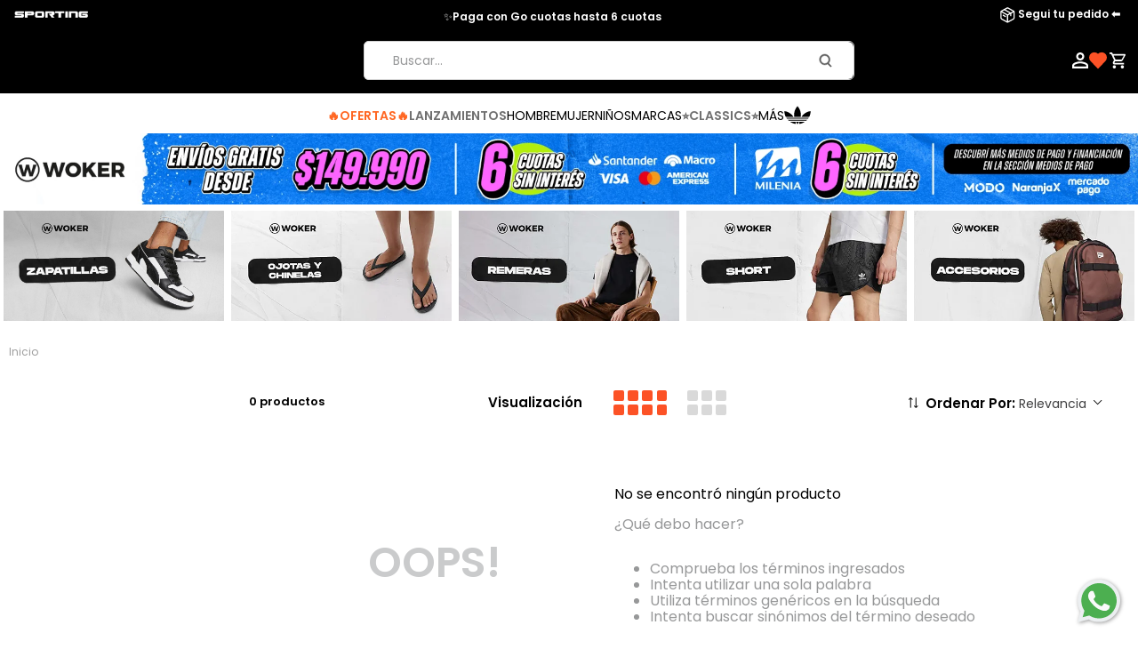

--- FILE ---
content_type: text/html; charset=utf-8
request_url: https://www.google.com/recaptcha/enterprise/anchor?ar=1&k=6LdV7CIpAAAAAPUrHXWlFArQ5hSiNQJk6Ja-vcYM&co=aHR0cHM6Ly93d3cud29rZXJieXNwb3J0aW5nLmNvbS5hcjo0NDM.&hl=es-419&v=N67nZn4AqZkNcbeMu4prBgzg&size=invisible&anchor-ms=20000&execute-ms=30000&cb=mhj11a16vm1d
body_size: 48790
content:
<!DOCTYPE HTML><html dir="ltr" lang="es-419"><head><meta http-equiv="Content-Type" content="text/html; charset=UTF-8">
<meta http-equiv="X-UA-Compatible" content="IE=edge">
<title>reCAPTCHA</title>
<style type="text/css">
/* cyrillic-ext */
@font-face {
  font-family: 'Roboto';
  font-style: normal;
  font-weight: 400;
  font-stretch: 100%;
  src: url(//fonts.gstatic.com/s/roboto/v48/KFO7CnqEu92Fr1ME7kSn66aGLdTylUAMa3GUBHMdazTgWw.woff2) format('woff2');
  unicode-range: U+0460-052F, U+1C80-1C8A, U+20B4, U+2DE0-2DFF, U+A640-A69F, U+FE2E-FE2F;
}
/* cyrillic */
@font-face {
  font-family: 'Roboto';
  font-style: normal;
  font-weight: 400;
  font-stretch: 100%;
  src: url(//fonts.gstatic.com/s/roboto/v48/KFO7CnqEu92Fr1ME7kSn66aGLdTylUAMa3iUBHMdazTgWw.woff2) format('woff2');
  unicode-range: U+0301, U+0400-045F, U+0490-0491, U+04B0-04B1, U+2116;
}
/* greek-ext */
@font-face {
  font-family: 'Roboto';
  font-style: normal;
  font-weight: 400;
  font-stretch: 100%;
  src: url(//fonts.gstatic.com/s/roboto/v48/KFO7CnqEu92Fr1ME7kSn66aGLdTylUAMa3CUBHMdazTgWw.woff2) format('woff2');
  unicode-range: U+1F00-1FFF;
}
/* greek */
@font-face {
  font-family: 'Roboto';
  font-style: normal;
  font-weight: 400;
  font-stretch: 100%;
  src: url(//fonts.gstatic.com/s/roboto/v48/KFO7CnqEu92Fr1ME7kSn66aGLdTylUAMa3-UBHMdazTgWw.woff2) format('woff2');
  unicode-range: U+0370-0377, U+037A-037F, U+0384-038A, U+038C, U+038E-03A1, U+03A3-03FF;
}
/* math */
@font-face {
  font-family: 'Roboto';
  font-style: normal;
  font-weight: 400;
  font-stretch: 100%;
  src: url(//fonts.gstatic.com/s/roboto/v48/KFO7CnqEu92Fr1ME7kSn66aGLdTylUAMawCUBHMdazTgWw.woff2) format('woff2');
  unicode-range: U+0302-0303, U+0305, U+0307-0308, U+0310, U+0312, U+0315, U+031A, U+0326-0327, U+032C, U+032F-0330, U+0332-0333, U+0338, U+033A, U+0346, U+034D, U+0391-03A1, U+03A3-03A9, U+03B1-03C9, U+03D1, U+03D5-03D6, U+03F0-03F1, U+03F4-03F5, U+2016-2017, U+2034-2038, U+203C, U+2040, U+2043, U+2047, U+2050, U+2057, U+205F, U+2070-2071, U+2074-208E, U+2090-209C, U+20D0-20DC, U+20E1, U+20E5-20EF, U+2100-2112, U+2114-2115, U+2117-2121, U+2123-214F, U+2190, U+2192, U+2194-21AE, U+21B0-21E5, U+21F1-21F2, U+21F4-2211, U+2213-2214, U+2216-22FF, U+2308-230B, U+2310, U+2319, U+231C-2321, U+2336-237A, U+237C, U+2395, U+239B-23B7, U+23D0, U+23DC-23E1, U+2474-2475, U+25AF, U+25B3, U+25B7, U+25BD, U+25C1, U+25CA, U+25CC, U+25FB, U+266D-266F, U+27C0-27FF, U+2900-2AFF, U+2B0E-2B11, U+2B30-2B4C, U+2BFE, U+3030, U+FF5B, U+FF5D, U+1D400-1D7FF, U+1EE00-1EEFF;
}
/* symbols */
@font-face {
  font-family: 'Roboto';
  font-style: normal;
  font-weight: 400;
  font-stretch: 100%;
  src: url(//fonts.gstatic.com/s/roboto/v48/KFO7CnqEu92Fr1ME7kSn66aGLdTylUAMaxKUBHMdazTgWw.woff2) format('woff2');
  unicode-range: U+0001-000C, U+000E-001F, U+007F-009F, U+20DD-20E0, U+20E2-20E4, U+2150-218F, U+2190, U+2192, U+2194-2199, U+21AF, U+21E6-21F0, U+21F3, U+2218-2219, U+2299, U+22C4-22C6, U+2300-243F, U+2440-244A, U+2460-24FF, U+25A0-27BF, U+2800-28FF, U+2921-2922, U+2981, U+29BF, U+29EB, U+2B00-2BFF, U+4DC0-4DFF, U+FFF9-FFFB, U+10140-1018E, U+10190-1019C, U+101A0, U+101D0-101FD, U+102E0-102FB, U+10E60-10E7E, U+1D2C0-1D2D3, U+1D2E0-1D37F, U+1F000-1F0FF, U+1F100-1F1AD, U+1F1E6-1F1FF, U+1F30D-1F30F, U+1F315, U+1F31C, U+1F31E, U+1F320-1F32C, U+1F336, U+1F378, U+1F37D, U+1F382, U+1F393-1F39F, U+1F3A7-1F3A8, U+1F3AC-1F3AF, U+1F3C2, U+1F3C4-1F3C6, U+1F3CA-1F3CE, U+1F3D4-1F3E0, U+1F3ED, U+1F3F1-1F3F3, U+1F3F5-1F3F7, U+1F408, U+1F415, U+1F41F, U+1F426, U+1F43F, U+1F441-1F442, U+1F444, U+1F446-1F449, U+1F44C-1F44E, U+1F453, U+1F46A, U+1F47D, U+1F4A3, U+1F4B0, U+1F4B3, U+1F4B9, U+1F4BB, U+1F4BF, U+1F4C8-1F4CB, U+1F4D6, U+1F4DA, U+1F4DF, U+1F4E3-1F4E6, U+1F4EA-1F4ED, U+1F4F7, U+1F4F9-1F4FB, U+1F4FD-1F4FE, U+1F503, U+1F507-1F50B, U+1F50D, U+1F512-1F513, U+1F53E-1F54A, U+1F54F-1F5FA, U+1F610, U+1F650-1F67F, U+1F687, U+1F68D, U+1F691, U+1F694, U+1F698, U+1F6AD, U+1F6B2, U+1F6B9-1F6BA, U+1F6BC, U+1F6C6-1F6CF, U+1F6D3-1F6D7, U+1F6E0-1F6EA, U+1F6F0-1F6F3, U+1F6F7-1F6FC, U+1F700-1F7FF, U+1F800-1F80B, U+1F810-1F847, U+1F850-1F859, U+1F860-1F887, U+1F890-1F8AD, U+1F8B0-1F8BB, U+1F8C0-1F8C1, U+1F900-1F90B, U+1F93B, U+1F946, U+1F984, U+1F996, U+1F9E9, U+1FA00-1FA6F, U+1FA70-1FA7C, U+1FA80-1FA89, U+1FA8F-1FAC6, U+1FACE-1FADC, U+1FADF-1FAE9, U+1FAF0-1FAF8, U+1FB00-1FBFF;
}
/* vietnamese */
@font-face {
  font-family: 'Roboto';
  font-style: normal;
  font-weight: 400;
  font-stretch: 100%;
  src: url(//fonts.gstatic.com/s/roboto/v48/KFO7CnqEu92Fr1ME7kSn66aGLdTylUAMa3OUBHMdazTgWw.woff2) format('woff2');
  unicode-range: U+0102-0103, U+0110-0111, U+0128-0129, U+0168-0169, U+01A0-01A1, U+01AF-01B0, U+0300-0301, U+0303-0304, U+0308-0309, U+0323, U+0329, U+1EA0-1EF9, U+20AB;
}
/* latin-ext */
@font-face {
  font-family: 'Roboto';
  font-style: normal;
  font-weight: 400;
  font-stretch: 100%;
  src: url(//fonts.gstatic.com/s/roboto/v48/KFO7CnqEu92Fr1ME7kSn66aGLdTylUAMa3KUBHMdazTgWw.woff2) format('woff2');
  unicode-range: U+0100-02BA, U+02BD-02C5, U+02C7-02CC, U+02CE-02D7, U+02DD-02FF, U+0304, U+0308, U+0329, U+1D00-1DBF, U+1E00-1E9F, U+1EF2-1EFF, U+2020, U+20A0-20AB, U+20AD-20C0, U+2113, U+2C60-2C7F, U+A720-A7FF;
}
/* latin */
@font-face {
  font-family: 'Roboto';
  font-style: normal;
  font-weight: 400;
  font-stretch: 100%;
  src: url(//fonts.gstatic.com/s/roboto/v48/KFO7CnqEu92Fr1ME7kSn66aGLdTylUAMa3yUBHMdazQ.woff2) format('woff2');
  unicode-range: U+0000-00FF, U+0131, U+0152-0153, U+02BB-02BC, U+02C6, U+02DA, U+02DC, U+0304, U+0308, U+0329, U+2000-206F, U+20AC, U+2122, U+2191, U+2193, U+2212, U+2215, U+FEFF, U+FFFD;
}
/* cyrillic-ext */
@font-face {
  font-family: 'Roboto';
  font-style: normal;
  font-weight: 500;
  font-stretch: 100%;
  src: url(//fonts.gstatic.com/s/roboto/v48/KFO7CnqEu92Fr1ME7kSn66aGLdTylUAMa3GUBHMdazTgWw.woff2) format('woff2');
  unicode-range: U+0460-052F, U+1C80-1C8A, U+20B4, U+2DE0-2DFF, U+A640-A69F, U+FE2E-FE2F;
}
/* cyrillic */
@font-face {
  font-family: 'Roboto';
  font-style: normal;
  font-weight: 500;
  font-stretch: 100%;
  src: url(//fonts.gstatic.com/s/roboto/v48/KFO7CnqEu92Fr1ME7kSn66aGLdTylUAMa3iUBHMdazTgWw.woff2) format('woff2');
  unicode-range: U+0301, U+0400-045F, U+0490-0491, U+04B0-04B1, U+2116;
}
/* greek-ext */
@font-face {
  font-family: 'Roboto';
  font-style: normal;
  font-weight: 500;
  font-stretch: 100%;
  src: url(//fonts.gstatic.com/s/roboto/v48/KFO7CnqEu92Fr1ME7kSn66aGLdTylUAMa3CUBHMdazTgWw.woff2) format('woff2');
  unicode-range: U+1F00-1FFF;
}
/* greek */
@font-face {
  font-family: 'Roboto';
  font-style: normal;
  font-weight: 500;
  font-stretch: 100%;
  src: url(//fonts.gstatic.com/s/roboto/v48/KFO7CnqEu92Fr1ME7kSn66aGLdTylUAMa3-UBHMdazTgWw.woff2) format('woff2');
  unicode-range: U+0370-0377, U+037A-037F, U+0384-038A, U+038C, U+038E-03A1, U+03A3-03FF;
}
/* math */
@font-face {
  font-family: 'Roboto';
  font-style: normal;
  font-weight: 500;
  font-stretch: 100%;
  src: url(//fonts.gstatic.com/s/roboto/v48/KFO7CnqEu92Fr1ME7kSn66aGLdTylUAMawCUBHMdazTgWw.woff2) format('woff2');
  unicode-range: U+0302-0303, U+0305, U+0307-0308, U+0310, U+0312, U+0315, U+031A, U+0326-0327, U+032C, U+032F-0330, U+0332-0333, U+0338, U+033A, U+0346, U+034D, U+0391-03A1, U+03A3-03A9, U+03B1-03C9, U+03D1, U+03D5-03D6, U+03F0-03F1, U+03F4-03F5, U+2016-2017, U+2034-2038, U+203C, U+2040, U+2043, U+2047, U+2050, U+2057, U+205F, U+2070-2071, U+2074-208E, U+2090-209C, U+20D0-20DC, U+20E1, U+20E5-20EF, U+2100-2112, U+2114-2115, U+2117-2121, U+2123-214F, U+2190, U+2192, U+2194-21AE, U+21B0-21E5, U+21F1-21F2, U+21F4-2211, U+2213-2214, U+2216-22FF, U+2308-230B, U+2310, U+2319, U+231C-2321, U+2336-237A, U+237C, U+2395, U+239B-23B7, U+23D0, U+23DC-23E1, U+2474-2475, U+25AF, U+25B3, U+25B7, U+25BD, U+25C1, U+25CA, U+25CC, U+25FB, U+266D-266F, U+27C0-27FF, U+2900-2AFF, U+2B0E-2B11, U+2B30-2B4C, U+2BFE, U+3030, U+FF5B, U+FF5D, U+1D400-1D7FF, U+1EE00-1EEFF;
}
/* symbols */
@font-face {
  font-family: 'Roboto';
  font-style: normal;
  font-weight: 500;
  font-stretch: 100%;
  src: url(//fonts.gstatic.com/s/roboto/v48/KFO7CnqEu92Fr1ME7kSn66aGLdTylUAMaxKUBHMdazTgWw.woff2) format('woff2');
  unicode-range: U+0001-000C, U+000E-001F, U+007F-009F, U+20DD-20E0, U+20E2-20E4, U+2150-218F, U+2190, U+2192, U+2194-2199, U+21AF, U+21E6-21F0, U+21F3, U+2218-2219, U+2299, U+22C4-22C6, U+2300-243F, U+2440-244A, U+2460-24FF, U+25A0-27BF, U+2800-28FF, U+2921-2922, U+2981, U+29BF, U+29EB, U+2B00-2BFF, U+4DC0-4DFF, U+FFF9-FFFB, U+10140-1018E, U+10190-1019C, U+101A0, U+101D0-101FD, U+102E0-102FB, U+10E60-10E7E, U+1D2C0-1D2D3, U+1D2E0-1D37F, U+1F000-1F0FF, U+1F100-1F1AD, U+1F1E6-1F1FF, U+1F30D-1F30F, U+1F315, U+1F31C, U+1F31E, U+1F320-1F32C, U+1F336, U+1F378, U+1F37D, U+1F382, U+1F393-1F39F, U+1F3A7-1F3A8, U+1F3AC-1F3AF, U+1F3C2, U+1F3C4-1F3C6, U+1F3CA-1F3CE, U+1F3D4-1F3E0, U+1F3ED, U+1F3F1-1F3F3, U+1F3F5-1F3F7, U+1F408, U+1F415, U+1F41F, U+1F426, U+1F43F, U+1F441-1F442, U+1F444, U+1F446-1F449, U+1F44C-1F44E, U+1F453, U+1F46A, U+1F47D, U+1F4A3, U+1F4B0, U+1F4B3, U+1F4B9, U+1F4BB, U+1F4BF, U+1F4C8-1F4CB, U+1F4D6, U+1F4DA, U+1F4DF, U+1F4E3-1F4E6, U+1F4EA-1F4ED, U+1F4F7, U+1F4F9-1F4FB, U+1F4FD-1F4FE, U+1F503, U+1F507-1F50B, U+1F50D, U+1F512-1F513, U+1F53E-1F54A, U+1F54F-1F5FA, U+1F610, U+1F650-1F67F, U+1F687, U+1F68D, U+1F691, U+1F694, U+1F698, U+1F6AD, U+1F6B2, U+1F6B9-1F6BA, U+1F6BC, U+1F6C6-1F6CF, U+1F6D3-1F6D7, U+1F6E0-1F6EA, U+1F6F0-1F6F3, U+1F6F7-1F6FC, U+1F700-1F7FF, U+1F800-1F80B, U+1F810-1F847, U+1F850-1F859, U+1F860-1F887, U+1F890-1F8AD, U+1F8B0-1F8BB, U+1F8C0-1F8C1, U+1F900-1F90B, U+1F93B, U+1F946, U+1F984, U+1F996, U+1F9E9, U+1FA00-1FA6F, U+1FA70-1FA7C, U+1FA80-1FA89, U+1FA8F-1FAC6, U+1FACE-1FADC, U+1FADF-1FAE9, U+1FAF0-1FAF8, U+1FB00-1FBFF;
}
/* vietnamese */
@font-face {
  font-family: 'Roboto';
  font-style: normal;
  font-weight: 500;
  font-stretch: 100%;
  src: url(//fonts.gstatic.com/s/roboto/v48/KFO7CnqEu92Fr1ME7kSn66aGLdTylUAMa3OUBHMdazTgWw.woff2) format('woff2');
  unicode-range: U+0102-0103, U+0110-0111, U+0128-0129, U+0168-0169, U+01A0-01A1, U+01AF-01B0, U+0300-0301, U+0303-0304, U+0308-0309, U+0323, U+0329, U+1EA0-1EF9, U+20AB;
}
/* latin-ext */
@font-face {
  font-family: 'Roboto';
  font-style: normal;
  font-weight: 500;
  font-stretch: 100%;
  src: url(//fonts.gstatic.com/s/roboto/v48/KFO7CnqEu92Fr1ME7kSn66aGLdTylUAMa3KUBHMdazTgWw.woff2) format('woff2');
  unicode-range: U+0100-02BA, U+02BD-02C5, U+02C7-02CC, U+02CE-02D7, U+02DD-02FF, U+0304, U+0308, U+0329, U+1D00-1DBF, U+1E00-1E9F, U+1EF2-1EFF, U+2020, U+20A0-20AB, U+20AD-20C0, U+2113, U+2C60-2C7F, U+A720-A7FF;
}
/* latin */
@font-face {
  font-family: 'Roboto';
  font-style: normal;
  font-weight: 500;
  font-stretch: 100%;
  src: url(//fonts.gstatic.com/s/roboto/v48/KFO7CnqEu92Fr1ME7kSn66aGLdTylUAMa3yUBHMdazQ.woff2) format('woff2');
  unicode-range: U+0000-00FF, U+0131, U+0152-0153, U+02BB-02BC, U+02C6, U+02DA, U+02DC, U+0304, U+0308, U+0329, U+2000-206F, U+20AC, U+2122, U+2191, U+2193, U+2212, U+2215, U+FEFF, U+FFFD;
}
/* cyrillic-ext */
@font-face {
  font-family: 'Roboto';
  font-style: normal;
  font-weight: 900;
  font-stretch: 100%;
  src: url(//fonts.gstatic.com/s/roboto/v48/KFO7CnqEu92Fr1ME7kSn66aGLdTylUAMa3GUBHMdazTgWw.woff2) format('woff2');
  unicode-range: U+0460-052F, U+1C80-1C8A, U+20B4, U+2DE0-2DFF, U+A640-A69F, U+FE2E-FE2F;
}
/* cyrillic */
@font-face {
  font-family: 'Roboto';
  font-style: normal;
  font-weight: 900;
  font-stretch: 100%;
  src: url(//fonts.gstatic.com/s/roboto/v48/KFO7CnqEu92Fr1ME7kSn66aGLdTylUAMa3iUBHMdazTgWw.woff2) format('woff2');
  unicode-range: U+0301, U+0400-045F, U+0490-0491, U+04B0-04B1, U+2116;
}
/* greek-ext */
@font-face {
  font-family: 'Roboto';
  font-style: normal;
  font-weight: 900;
  font-stretch: 100%;
  src: url(//fonts.gstatic.com/s/roboto/v48/KFO7CnqEu92Fr1ME7kSn66aGLdTylUAMa3CUBHMdazTgWw.woff2) format('woff2');
  unicode-range: U+1F00-1FFF;
}
/* greek */
@font-face {
  font-family: 'Roboto';
  font-style: normal;
  font-weight: 900;
  font-stretch: 100%;
  src: url(//fonts.gstatic.com/s/roboto/v48/KFO7CnqEu92Fr1ME7kSn66aGLdTylUAMa3-UBHMdazTgWw.woff2) format('woff2');
  unicode-range: U+0370-0377, U+037A-037F, U+0384-038A, U+038C, U+038E-03A1, U+03A3-03FF;
}
/* math */
@font-face {
  font-family: 'Roboto';
  font-style: normal;
  font-weight: 900;
  font-stretch: 100%;
  src: url(//fonts.gstatic.com/s/roboto/v48/KFO7CnqEu92Fr1ME7kSn66aGLdTylUAMawCUBHMdazTgWw.woff2) format('woff2');
  unicode-range: U+0302-0303, U+0305, U+0307-0308, U+0310, U+0312, U+0315, U+031A, U+0326-0327, U+032C, U+032F-0330, U+0332-0333, U+0338, U+033A, U+0346, U+034D, U+0391-03A1, U+03A3-03A9, U+03B1-03C9, U+03D1, U+03D5-03D6, U+03F0-03F1, U+03F4-03F5, U+2016-2017, U+2034-2038, U+203C, U+2040, U+2043, U+2047, U+2050, U+2057, U+205F, U+2070-2071, U+2074-208E, U+2090-209C, U+20D0-20DC, U+20E1, U+20E5-20EF, U+2100-2112, U+2114-2115, U+2117-2121, U+2123-214F, U+2190, U+2192, U+2194-21AE, U+21B0-21E5, U+21F1-21F2, U+21F4-2211, U+2213-2214, U+2216-22FF, U+2308-230B, U+2310, U+2319, U+231C-2321, U+2336-237A, U+237C, U+2395, U+239B-23B7, U+23D0, U+23DC-23E1, U+2474-2475, U+25AF, U+25B3, U+25B7, U+25BD, U+25C1, U+25CA, U+25CC, U+25FB, U+266D-266F, U+27C0-27FF, U+2900-2AFF, U+2B0E-2B11, U+2B30-2B4C, U+2BFE, U+3030, U+FF5B, U+FF5D, U+1D400-1D7FF, U+1EE00-1EEFF;
}
/* symbols */
@font-face {
  font-family: 'Roboto';
  font-style: normal;
  font-weight: 900;
  font-stretch: 100%;
  src: url(//fonts.gstatic.com/s/roboto/v48/KFO7CnqEu92Fr1ME7kSn66aGLdTylUAMaxKUBHMdazTgWw.woff2) format('woff2');
  unicode-range: U+0001-000C, U+000E-001F, U+007F-009F, U+20DD-20E0, U+20E2-20E4, U+2150-218F, U+2190, U+2192, U+2194-2199, U+21AF, U+21E6-21F0, U+21F3, U+2218-2219, U+2299, U+22C4-22C6, U+2300-243F, U+2440-244A, U+2460-24FF, U+25A0-27BF, U+2800-28FF, U+2921-2922, U+2981, U+29BF, U+29EB, U+2B00-2BFF, U+4DC0-4DFF, U+FFF9-FFFB, U+10140-1018E, U+10190-1019C, U+101A0, U+101D0-101FD, U+102E0-102FB, U+10E60-10E7E, U+1D2C0-1D2D3, U+1D2E0-1D37F, U+1F000-1F0FF, U+1F100-1F1AD, U+1F1E6-1F1FF, U+1F30D-1F30F, U+1F315, U+1F31C, U+1F31E, U+1F320-1F32C, U+1F336, U+1F378, U+1F37D, U+1F382, U+1F393-1F39F, U+1F3A7-1F3A8, U+1F3AC-1F3AF, U+1F3C2, U+1F3C4-1F3C6, U+1F3CA-1F3CE, U+1F3D4-1F3E0, U+1F3ED, U+1F3F1-1F3F3, U+1F3F5-1F3F7, U+1F408, U+1F415, U+1F41F, U+1F426, U+1F43F, U+1F441-1F442, U+1F444, U+1F446-1F449, U+1F44C-1F44E, U+1F453, U+1F46A, U+1F47D, U+1F4A3, U+1F4B0, U+1F4B3, U+1F4B9, U+1F4BB, U+1F4BF, U+1F4C8-1F4CB, U+1F4D6, U+1F4DA, U+1F4DF, U+1F4E3-1F4E6, U+1F4EA-1F4ED, U+1F4F7, U+1F4F9-1F4FB, U+1F4FD-1F4FE, U+1F503, U+1F507-1F50B, U+1F50D, U+1F512-1F513, U+1F53E-1F54A, U+1F54F-1F5FA, U+1F610, U+1F650-1F67F, U+1F687, U+1F68D, U+1F691, U+1F694, U+1F698, U+1F6AD, U+1F6B2, U+1F6B9-1F6BA, U+1F6BC, U+1F6C6-1F6CF, U+1F6D3-1F6D7, U+1F6E0-1F6EA, U+1F6F0-1F6F3, U+1F6F7-1F6FC, U+1F700-1F7FF, U+1F800-1F80B, U+1F810-1F847, U+1F850-1F859, U+1F860-1F887, U+1F890-1F8AD, U+1F8B0-1F8BB, U+1F8C0-1F8C1, U+1F900-1F90B, U+1F93B, U+1F946, U+1F984, U+1F996, U+1F9E9, U+1FA00-1FA6F, U+1FA70-1FA7C, U+1FA80-1FA89, U+1FA8F-1FAC6, U+1FACE-1FADC, U+1FADF-1FAE9, U+1FAF0-1FAF8, U+1FB00-1FBFF;
}
/* vietnamese */
@font-face {
  font-family: 'Roboto';
  font-style: normal;
  font-weight: 900;
  font-stretch: 100%;
  src: url(//fonts.gstatic.com/s/roboto/v48/KFO7CnqEu92Fr1ME7kSn66aGLdTylUAMa3OUBHMdazTgWw.woff2) format('woff2');
  unicode-range: U+0102-0103, U+0110-0111, U+0128-0129, U+0168-0169, U+01A0-01A1, U+01AF-01B0, U+0300-0301, U+0303-0304, U+0308-0309, U+0323, U+0329, U+1EA0-1EF9, U+20AB;
}
/* latin-ext */
@font-face {
  font-family: 'Roboto';
  font-style: normal;
  font-weight: 900;
  font-stretch: 100%;
  src: url(//fonts.gstatic.com/s/roboto/v48/KFO7CnqEu92Fr1ME7kSn66aGLdTylUAMa3KUBHMdazTgWw.woff2) format('woff2');
  unicode-range: U+0100-02BA, U+02BD-02C5, U+02C7-02CC, U+02CE-02D7, U+02DD-02FF, U+0304, U+0308, U+0329, U+1D00-1DBF, U+1E00-1E9F, U+1EF2-1EFF, U+2020, U+20A0-20AB, U+20AD-20C0, U+2113, U+2C60-2C7F, U+A720-A7FF;
}
/* latin */
@font-face {
  font-family: 'Roboto';
  font-style: normal;
  font-weight: 900;
  font-stretch: 100%;
  src: url(//fonts.gstatic.com/s/roboto/v48/KFO7CnqEu92Fr1ME7kSn66aGLdTylUAMa3yUBHMdazQ.woff2) format('woff2');
  unicode-range: U+0000-00FF, U+0131, U+0152-0153, U+02BB-02BC, U+02C6, U+02DA, U+02DC, U+0304, U+0308, U+0329, U+2000-206F, U+20AC, U+2122, U+2191, U+2193, U+2212, U+2215, U+FEFF, U+FFFD;
}

</style>
<link rel="stylesheet" type="text/css" href="https://www.gstatic.com/recaptcha/releases/N67nZn4AqZkNcbeMu4prBgzg/styles__ltr.css">
<script nonce="KjgCi1JItV21HzG0u8j0VA" type="text/javascript">window['__recaptcha_api'] = 'https://www.google.com/recaptcha/enterprise/';</script>
<script type="text/javascript" src="https://www.gstatic.com/recaptcha/releases/N67nZn4AqZkNcbeMu4prBgzg/recaptcha__es_419.js" nonce="KjgCi1JItV21HzG0u8j0VA">
      
    </script></head>
<body><div id="rc-anchor-alert" class="rc-anchor-alert"></div>
<input type="hidden" id="recaptcha-token" value="[base64]">
<script type="text/javascript" nonce="KjgCi1JItV21HzG0u8j0VA">
      recaptcha.anchor.Main.init("[\x22ainput\x22,[\x22bgdata\x22,\x22\x22,\[base64]/[base64]/[base64]/[base64]/[base64]/[base64]/[base64]/[base64]/bmV3IFlbcV0oQVswXSk6aD09Mj9uZXcgWVtxXShBWzBdLEFbMV0pOmg9PTM/bmV3IFlbcV0oQVswXSxBWzFdLEFbMl0pOmg9PTQ/[base64]/aXcoSS5ILEkpOngoOCx0cnVlLEkpfSxFMj12LnJlcXVlc3RJZGxlQ2FsbGJhY2s/[base64]/[base64]/[base64]/[base64]\\u003d\x22,\[base64]\\u003d\x22,\x22ccOuC8KXckPDhCFDB8O0wpHCihQtw4DDnsOuaMK4XcKCAX9lw71sw615w6MbLg4FZUDCjADCjMOkNAcFw5zCjsO+wrDClBhUw5A5wrbDrgzDnxoewpnCrMO4GMO5NMKaw6B0B8KRwrkNwrPCiMKSchQiQcOqIMKEw53DkXIww5UtwrrCin/DnF9RbsK3w7AawoEyD2bDgMO+Xk7DqmRcbcK5DHDDqHzCq3XDlRtSNMKPEsK1w7vDicKQw53DrsKKRsKbw6HCsEPDj2nDrRFlwrJow459wppHI8KUw4HDn8OPH8K4wp/[base64]/DnG/[base64]/DtH3DvcKpXMKubxEVHsOQwqNRwqzDkA/[base64]/DsCDDvcKvwoF7DgXDiDV/wpFQLcOSw7sIwohdLULDi8OLEsO/wpxdfTsjw4jCtsOHKw7CgsO0w4fDg0jDqMKxPGEZwrtiw5kSTsOwwrJVdU/[base64]/[base64]/[base64]/DoV/[base64]/CnsO9emUBw6vDlz4lR8Krwr/DvcKYKMOgKcKewqTDh0kCQVXDgUXDj8KIwrjCimvCjsKLfTDCmsOawo0sXV/[base64]/[base64]/[base64]/DvcOkwpsxLsOtwpzCuw3CkzEewoVjCsKUw4/CucKxw7XCkcOgfVHDsMO8HjTDug0DPsKfw6d2DFJCfR07w6EXw48aVyMbwrzDvsORUFzCjQoPT8OASl3CusKIesOXwqQ3GD/[base64]/Duls1wpBRw48aw6dyw73DgXPCgMKMwr7DssKqa2Ezw5/[base64]/wrYYST5NJMKHw7ZMfQo4SxrDnk7Cli5Yw5vCrnrCuMO2Nz83UcKkw7vChnzCpwx5EgLDrsKxwooWw6AJCMKCw7PCi8KPwrDDg8KbwqrCncKzCMOnwrnCoyTCvMKxwrUwRMKIew5swqLCpMKuw6XCpiDCnWtQw5rCpw0xw4lUw6LCsMOgMj/CncOFw4NkwrTChXYMThTCi13CpsKXwqjCgMKRLMOpw7JuRMKfw7XCg8KtVCXDg1PCsXVpwpbDnS/Cg8KiBWlgKUfDkcOqR8Kyeh3CnC/Du8OOwp0Jw7nCiSbDkFNZw6/Di0zCuD3DoMOMV8KfwpPDmngXIk/[base64]/fGUBQmHDiE0lw47DsMKtEExnPMOOw7l+bsKwwrfDjk4hBEwlUcOKTsKvwpnDn8O5wpkGw6jDjCTDjcK5wr8tw5tcw4YjZTPDs1gywp3CqWTDhMKNTcKbwoUhwrXCnMKcZsOiO8KLwqlZUFPCkTd1HMKUXsKHHcKlwrAvK3DChcOhd8K0w7/Dm8O7wohpCwVzw6/CuMKqDsONwpEDSVzDggLCs8KKAsOuW2kgw6HCusKNw48gVsOHwrFBNcOYw4ZDPMKFw6JGVcKXejUuwrtLw77CmMKowo7CpcOpX8O/w5rDnnRLw4TDlGzCh8KrJsKBAcOTw4wDMsKGWcKvw5EwEcOMw5jDpMO8Z2kuw6lOUcOGwpRew5R0wq/DtCjCn2rCv8K0wr/CgcOXw47ChSDCj8Kqw5bCssKtS8OcQ2QseFBjJAfClwc/w4vDvGXCusKVJ1IrWsOVVjzDuwTCn3zDq8OfMMK6XxnCqMKbYj3CnsOxD8O9SR7ChXbDqlvDrjkiUMKjwq4+w4TCqMKqw4nCrG3CqEF4SSprGlZAacKzFzNFw6/Dk8KFBnsVHcOtGiBAw7TDncOMwqJLwpvDi1TDjQrCiMKnHEfDinQrOHBJPXAuw4wRw7/[base64]/CgnvDuzfCu8KZaMKZJ8OZwqNnDcKmw65waMKywqgRQMOowpFMc3AmUGjCl8OXKzDCsjbDt1DDkCnDvmpPccKpYwsKw6DDqMKuw5B4wpd5OMOHdBDDlyDCrMKqw5ZxZ1nDlMOcwpw4ccO5wqvCuMK7KsOtwrbCgiwNwrvClmJHGcKpwp/CicO8YsOINMOjwpUGVcKnwoNtYMO8w6DDgAXCmsKTCULClcKfZcOVE8O3w5HDnMOJQATDh8K8woPCj8O+X8KgwqbDr8KTwooqwrAdUA4Sw40fQwYbdBrDrVjDr8OdG8K/XMOWw5YbH8OFOcKbw54Uwo3Cl8K/w6nDgyfDhcOKC8KiThtoQULDp8OgOMKXw6XDh8KOw5J+w7vDuA8YO03CnAoebnI1FXE0w5siC8OTwq1NCSrCgj3DlMOewo99w6V3H8KFaRLDpTcmLcK2ejcFw4zCh8O9NMKcc0EHw6w2MCzDlMONJl/DgXBhw6/[base64]/CpzEUT2vCtcKVw4Ipw7txFyfDkgTDmcOUCVnDnMKYwpHCpsKdw7DDrwk7UHBAw65Ywq/[base64]/[base64]/[base64]/[base64]/w6bDi8KBwr3CgcOhVcKnwocPZh/CgjEqwo7DgHsOb8OMEMO/T17Ci8ORCsKgSsKrwpsfw5DCp1DDscKFX8KfPsK4wpglBsOew4JlwqnDusOCTU0nTMKhw5Y+QcKjcWnDisO9wrFxfMOYw5zCojPCqQMZwrwWwqllV8K1bsKEFyDDt3BCf8KFwofDscOHwrDDtcK6w7rCnCPCsGvDncKgwo/[base64]/w6bCrnJmw4XDnMOudcOKw5vCjcOWc300BsOOwr8/AMOVQGELAcOPw7nCi8Kcw4vCrsKWKMKPwoIJHsK7w4/CnxXDs8OIWWnDhiIUwqVwwrbCqcOhwqJzSGvDs8O7AzFteF5TwoDDomd9w4DCocKpBMOBCFhqwpNEO8KMwqrDicO4wrrDusOFa1ohWCNDP3EbwrbDqkAcfsOVwrw/wqxJAcKmTMKROcK1w77DlMOgD8OMwpzCocKAw7oIwo0bw4ssQ8KLYiRxwpbDrMOTwqDCtcOIwpjDmVXCgn/CmsOpwqVDwrPCjcKSE8O5wrwiDsObwqXDrEAwGMKkw7lww5cYw4TDpcOlwqt+ScKMXsKjw57DjC7CjGXDvyZmWwkJNUvCmMK+MMO3NWRpEmDDuzRjKBIAw4UfQFnCuBQ9fQ3CqAcow4Jswr9tG8OlXcOawoHDjcKoQcKzw48bFw47QcKUw6nCtMOEw7tww6sRwo/[base64]/Dl8K1OXQswpXCt8OAwqVwwp/CjMKJwr1wwqnDisKAJFJAdxNmdcO5w5/[base64]/Cv8Kwwp/[base64]/[base64]/w5TDmE5cOMOIbnsFWxjCgsK/wqIOXyLDisKnw7bDhcO4w6MDwozCuMOGw6TDniDDt8Kxw43CmmnCqsKpwrLDn8OCLBrDtsKiGcKZwr0IecOtG8O/Q8OTGh0rw642DsOTTWbDhVLCnF/[base64]/DucKGZcOYbB7CiMOmFcOFwq10OCzCnmzDvj3DsFFHwqDCrj86wrXCtcOcwqxawrlTNVzDtcKPwoghHi0nccKow6nDs8KBI8KVLcKywp0mJcOfw5HDr8KZDBwqw5PCjSdrXQ96w7nCvcOlD8OxWUfCiklMw51ING/CgcO9woFZIGNFLMOOw4kKWsK3ccK1wr1YwoNdVDrCgHdfwoPCtMKvB1Ehw54XwqAwDsKVw7/CkGnDpcOrVcOGw5nChzd0ChnDrcOkwp7Du3LChXljwop4GV/DncOHwpg9HMOrEsKnXVJBw4rChVEDw6AFZErDk8OFCElLwrdOw4XCusOYw5M2wr3CscO8ZMKJw6otQy1cFgtUQcO7H8OJwp5awrMkw69CSMOJYGxOVic+w7XDpS/Dr8OoMVIdSFg9w6XCjHtbX3xHDGLDt1jDlTYSZAQVwpbCmw7CqBhraEIzWEYfI8Kww5c6fAzCqMKmwoIpwoMABMOAHMKrCxJQXMOXwoNGwrBow7XCi8OoasOaPUfDn8OPC8Kxw6HCrSB0w7XDv1bCoTTCv8O2w67Dn8Oiwpp9w4VsDjc1wqQNXzlMwpfDsMOKMsK/w4/[base64]/CsMKJC10vwp/DosKMwpFqw63DmsO2wobComRrC0I+wqRrwpjCohEEw4I6w68qw4/[base64]/[base64]/DgMO2wrB1OsKFwo7DmkvDu8OyRQ/Co2FZwrvCocKjwoMPwqA2CcOFM11ZcsK2woUIOcOebMOzw7nCqcOtw5zCoTNmZ8OSX8O6WETCuT1Qw59VwqkFW8OSwqfCgx7CoGl1SsKdfcKjwr0TOmgcCiQqTMKpwrDCjiLDtMK0wrDCqhYpH3c/ax5Zw5Etw57CnkRVwrXCvw7Ct3vDpcObJsOgFcKAwopEZmbDqcK0LlrDsMOkwp/DjjLDoENSwoTCrDMUwrbDjAbDiMOmw6BEwrbDocKFw4ZIwrcfwrpzw4sIK8OwKMOWPUPDncOnMXAiVMKPw699w4bDpWTCmB5bw73Cg8O6wr03G8KBdHPDu8OsasOFfTfDt0LDmsKMeRhBPGXDkcOlTWDCnMO6wpjCgSnCkwbCk8K/[base64]/DpHDCicKNPn4wTX/DlEXCk2EgbU5QVmXCkgfDoVPDiMOQWAsne8KGwq3DrVrDtALDhMKywpbCuMOIwrARw5J4LV/DlmfCkRXDkQjDqQfCpsO5GsK4UcKIw5DDkTovQCHDusOMwoBewrgHVR/Dq0IkAAYTw7BiGRtOw5Ulw4LDncOZwpADacKKwqMeFkhMZHbCq8KCDsOjccOPZS9CwoBZGcKTb0FtwrkTw5Q1w6jDpcKewrcidBzCu8KwwpfDnwttTFtYQsOWJWfDpMKqwrlxRMOMZRgfOMOBcsO5w545GlFqZcOwGy/Duj7CmMOZw4jCqcO8J8OQwpgJw5HDgsK5IhfCmcOxfMOKZBh3CsKjIjTDsEQ0w4HCvjXDiGDDrH3DnBPDmHM9w7PDjy/DjcOXGz8sKcKMwr1ow7gmw6TDnSc+w7lDMcK6HxjCjMKLKcOddnnCjx/CvxQkNxcWHsOgb8Odw7Aww6ZYBcODwrXDlmEnBVbDscKYwoVCL8OuEyPDvMO1wobChMK8woxHwpIhZHdcOG/CkhjDo3vDjmrCgMK0Y8O6d8OZCHPCnsKTUSTDn0BJSkPDk8K/HMOPw4YiHlIjSMOgKcKZwrEzWMK1w77DhwwPTQLCuA9Ow7UiwonCnAvDm3YVwrdnwr7CnwTClsKSWsKswpjCpBJ4wr/CqVhPRcKDSB0Lw7sKwocTwoVmw6xiRcOre8OzVMO5PsOkPMOVwrbDhW/Csn7CsMKrwr/DkcKUXWzDqjoiwpvDn8ONwr/Cg8OYNxVvw51TwrDDi2kGBcOBwpvDlQ0uw49Lwq0TFsOMw7rDlnVKSXVZd8KoJcOowqd8HMOSYFrDtMK8JsOtGcOxwo0sesK7U8Khw4AUUxzCjnrDmT9FwpZHAkfCucKcesKewpw/[base64]/DhcO/w4M6w6/DkT3Dh8OdZcOtPcOZGcKuG0Vcw7BQGsOhAz/DkcOcUAbCq37Dox4wFMKFw5xRwpZLwoN+w69OwrFsw7R+JnwmwqBlwrNWZ0nCq8KcN8KMKsKfZMKVE8OUSX7DqHc/[base64]/w41QwqdZOsKiacOtwqghwp8tSgrDgwJww4vDjAIFw70kBSHCgMKbw5zCu0bCrh9rYcOAVCHCpcKfwqfChcOQwrjChWQ2PMKywrMJcTrCk8OSwqsAMQofwpzCkcKCD8Oew4RDcg3Ct8Klwpcww6tPbMK7w53DucOuwp/DgMONW1fDiFVfDFHDrVtwSBxMIsOkwrZ4Z8K/[base64]/DuQfDmMOCUUnDhDBsT8K9ImnCncO7UMOdPMOYwqhAYMOsw57CucOWwqLDrTVZLQrDqiccw752w7gqZcK6wpnCtcKIwrljw7TCnHobw4DCtcO4wr/Dmn4Bw5tbwp8OHcO6wpDDoibCp3nDmMOaQ8Kkwp/Dj8KxTMKiwqXCkcOSw4IlwrtoCVXCtcKiTXtww5bDjMOCwq3DgMOxwox5wqDCgsO6wpoEwrjChcORwrjDoMOlSh9YFSfDncOhQMKwe3PCtQEka0LDtiF7w73Ciy/CksOowo8rwrkQc0d4I8KTw5AtIlhXwqjCoD8mw5DDmsOUdCNqw744w5PDmsOVGcO9w5vDj1oEw4nDvMOIC2/CqsKLw67CpRYcPhJaw5lyEsKwaiXCtATDtMKhIsKuW8Okw6LDqT7Cr8OkQMOXworDk8K6IsOfwolLw5zDly11dMKywrdrHC/CoU3CkMKHwqbDh8OAw691wpLCtF4kFsKYw7BxwoZVw64nw73Cl8OEG8K0wrjCtMKBbV5tEQPDvVF6CsKMwrIvbGsbIWvDqlrDtsKow78sbcKMw7oIb8O3w5nDl8K1QMKpwrRxwpp+wqvCim7Ciy/[base64]/CcODUWMlDcOCNzgPw4LCocKUIBjDh8O2wqHDmz4IwqHDhMOHwrUMwrbDk8ODJMOdNhpwwo7ClzvDgwwswofDjDN6w4zCoMK/Z2swDsOGHhJhcX7DicKbX8Khw67DsMO/SAskwp5iAMK9WcOVEsOJDcOLP8OywojDvMO2DX/CszUhw7vCt8K4XsKEw4F2w5vDm8O4JxhFcsOVwp/Cl8OVSwYSdsOywoVHwpLDm0zCqMOcwqpldcKBWsOUPsKLw6/DocKkejRWw5Y+wrNdwpPDlwnCr8K/ScK+w73CjhpYw7InwqQwwrYHw6fCuVfCulbCrFALw6jCpMOHwq3DkUvCpsOdw5rDv3fCuUPCuCvDqsOrR1TDrkbDosOiwr/CncKhYcOvX8O8K8OFIMKvw4HDmMOxw5bCjX45cyFcYTNKWsKhKsO/[base64]/[base64]/CsmJUw7Jtw7bDrcKkPcKMwrnDv01Qwp/DpMKvw49vTCXDmcKIf8OnwoDCnlvCiQMXwp0kwo86w7FENALCgXgIw4bDt8KONMK8KW7ChsKMw7wcw5rDmgBVwpl5Oi/CmX3CgTh/wrEuwrJ/[base64]/CpMK6wp7Do8OXwrDCs8Oow7tPwpjCk8KAP8OiUMOdBj7DmHzCk8OhbiXChMOEwqvDi8OnCWcHNFwiw6xWwqZlw4lQwoxzJ1DChkzDvyDCgkEiSsObPg0RwqopwrfDvTPCkcO2woJ6YsKZUmbDswDClsOcd0rCnCXCkyIpYcO4XnpiaFHDj8OVw60/woEUVcOaw7PCmU/DhMO3w5oNwonCqynDqDpgZCzChwwMeMKuaMOlesO5WsOSF8OlVVzDmsKuG8Ocw7/DjsOhFsKtw7V9WS3Cs3fCkR/[base64]/DrGrDhMOMw53DnEEPOMKyw6Y1Q2YYSj0qw6jCvljCvnshMVnCtUPCgcKvw5DDtsOJw5/CqXVlwprDr0TDgMOnw7jDgmtBw6gCc8O+w7DCpX87wpHCt8KMw7pzwrnDrivDlEPCrjLCkcO7wrnCuT/CkcKzIsKMbH7Cs8O/HMKTTERdaMK9IsOAw5XDmMKUL8KDwq3DvMKqX8ODw5Raw43DicKiw4lNP1vCo8OZw6FfQMOgXXjDtMOaFxrCiCsuM8OWXGrDnzw9K8OeGcOEQ8KsZ20QRVZGwrrDmAdaw5ExdsOmw4nCisOsw7ZOw5BWwonCo8OhJ8O/w4ZTRinDjcOVLsOywrscwo0aw6XDisOEwoYOwpjDjcOBw6Rzw6/DhcKwwozCpMO5w7ZlAHXDuMOgAsOVwpTDh1xrwpLDq3hIw6oNw7MeIsKow4Iaw7A0w5PDgQ1PwqrCucOFLlbCoxQAG2AXw5Z/[base64]/DnjReEGbDpcOSd27Dkn8Yw4LDhx/CtsOdVsKmMAV8w5LDuUzCu29zwoDCu8OJBsOTCsOrwq7DgMOsdG1oNWTCj8OKARPDl8KUC8KIe8OJSQXChHBmwpDDtD/CglfCuBJBwoXDgcKiw43DgHpHHcOHw4w5cBsrwrUKw6kiB8K1w5gpw4lVDHVmw41MRsOawoXDmsOdw6pxMcOQwqXDpMOmwpgbSDXCjcKtZsKbTBXCnARdwo/[base64]/DvW8dwoIkw6UZekUufcKgw6B4w5BtVsOxw7UeNcK2KsKWHj/Dg8OUTwxKw4XCo8OtfQEEKwPDt8Oow612ADYDw7g7woTDp8K7X8OQw6cvw4vDs1XDo8KpwoPDq8OdR8OBeMOfwp3DhsKFZsO/acKkwoTDmzzDuk3CvVdZPQ7Du8O5wpnCiDDClsO5wrRfw6bCi2tdw4PCvhBiW8K/fSHDrkDCgX7DtnzCncO5w6xkeMO2O8OAKcO2NcKawq/DkcKww7Bawotzw5B9DXrDuDLChcKrZ8O9wpoTw7bCtw3CkMKZMzUVYMOKN8OuAUfChsO6GDArNcO9wrlwHFTDg1Vrwr48dsKsFH80woXDu0HDiMOTwrFDPcOww7bCuFkNw4lSf8OzPkfCh33DtAARTSjCqcOBwrnDtAQGaU8pJ8KvwpQbwq9kw5/[base64]/DiV/[base64]/wrHCjjxlDcOaBB4yw58awr9qEBPDhkhaw6lHwozCisKXwrjCpHlxHsKtw7HCp8KKBMOgKsOVw4cWwqfCqsO7ZMOLP8O0acKYUwfCthQWw7PDksK0w7TDqGDCmcOYw4NIAlTDjHBrwqVROkXCiwjDr8O6C1J+CMK5DcKbw4zDom4vwq/ChRDDgV/DpMKBwqtxLVXCjsOpXzJ/w7cbwq5owq7CgsKFCVlow6PCs8Ovw6tHT2zDmsOaw5DCnl0zw6XDjsOgNzpiZ8OPSMO2w6HDshnDicOOwr3Cq8OcXMOcW8K1EsOow53CrBrCoHYHwo3CtB9iGx9Iw6EoSWULwoDCrG7Cr8K7KMOQd8OabMODwrHClcKjZcO3wpbClcOcYMKxw5TDtcKtGBfDlwDDon/DijR4VwgUwpPDmy3CusORw5bCsMOrwo0/CMKRwpNETTVTwp1uw512wpjDk0MtwrXClRY8BMO5wp7Cp8Kkb1HDlsOzL8OKBMKPHT8dQXbCh8K3UcOZwqRew5jClwEuw7oyw5HChMK7SnxDWzEBwqTDhQTCuFDCr2rDm8OQDcKgwrHDtwrDqMODTQrDoUcsw6IPGsKSwq/Cm8KaC8OEwr3Du8OkHV3DnWHCthvDp0bCsSNzw5U8ZMKjdcKsw7F9ecKnwpLCj8KYw5otUXrDmMORNWZnC8KKR8ONDHjDmm3Cq8KKwq0lAXrCgCdLwqQ8C8ODWEFLwrvCj8KJA8O2wqDCmytCEsKkdmkGMcKTAznDpsK/SHDCkMKlwoFAZMK1w4XDo8O9ZFxUQSXCmAosR8OEMzLCjsOpw6DDlMO0DcKCw79BVsOEXsOGX0gUJiTCry1dw6JxwprDo8O5V8KDdsO9RWBaYQPCpwpTwrDCu0PCqj1ffRssw51zYcOgw5cGGVvCqcOSVsOjEMOLIsOQT2VcPybDo0/[base64]/[base64]/wr3DgMOLw5NregjCtcONwp0QXsK/diQWAsKOPABGwpR9L8OaNi5OX8K9wpx8FcKKWVfCny4Cw4Vfwp3DicOjw7DCrm/Cr8K7b8KmwpvCt8KTeW/[base64]/DicOhC8KNX8KEwrPDrsKvwptyPMKzUcKfAsKZwqkiw7EhXEZWATfCuMKiDR/[base64]/Cp3/Drn3CtMONwqNjfFEAwrZ7Q8KUansPwrEKCMOpwqrCvmJ5EcKuXMOwVsKIDsO4EiTDiVDDg8KMJ8O/Klo1w7xtOX7Du8Oxwq9pS8KLMsK5w5TCoAPCoU/Dti9qM8KwAsKmwpLDqnDCuSU1dibDhkI4w6FWwq1hw6jCi1fDucOeCRDDvMOTw78dOcOowq7DgHPDuMOOwoILw44DB8KuPsO/IMK9ZMKVPsOUWHPCnnTCrsOqw6fCvADCqAQ8w4cPOlLDscK3w4HDscOlTHbDgQfDp8O2w6bDgy52VcKpwptyw5DDgirDkcKLwr80wogwaTjDpBMlWhDDhcOgecOhFcKKwq/[base64]/[base64]/[base64]/CiVAzW3gdQ8OEw73DusOhfMO0w5R1DsK9NsKTwqIhwqpUZ8OLw6UOwpjCrnAvRTk8wpvCtG7Dl8OxI1DCisKTwr9zwr3CswDDqzIUw6ArHsK0wpQlwqM4HUnCtsKNw681wprDlCnDgF4iBULCrMOOdCYowrk1wp9vbyPDsADDpMKLw6gbw7fDgGI6w6U1wopEBH/CpsK+w5pbwp4Ow5UPw7Jqw5FiwoYRbR0ew5vCpwfCqcKEwr/DoUUGJsKrw5jDp8K6K1g8Ti7CrMKVfXTDtMOtbsKqwozClhFiHcOhwrghGMOQw6FEQ8KjU8KEGUcpwq7Dg8OWwrHChXUFwr9GwpnCsSfDvMKKQwYyw4Rdw5UVGQvDq8KxbxDCiy0Twq53w5giZcOuZD4Vw6/Cj8K8M8Klw4oew7VkcRcifSjDnncBLMOTTy/DssOYZMKud1caLMOALMO9w4rDgHfDucOUwr8Nw6JAJlhxwrXCsjYXH8ONwq8XwqzCl8K8IW0/w77DnhlPwpPCoiFaIUvCt1HDoMOIa0NOw4TDpsOowr8KwonDrnzCqDbCvXLDnH0qLgDCs8O3wqxzccOZHjJXw6o3w6owwrrDrDYKAMKew4zDjMKrwoLDuMKQEMKJH8ObKsOrd8O7MMK9w7HCmMOHaMK6MGtNwrvCqsKgXMKLecO4YBHDsBXDrsO+w47CksOmGhEKw5/DnsOaw7p/[base64]/[base64]/DsEJVw7gmH8OuWcORw6fDvTDDtR/DvzPDrRFsNQEjwrE+wqPCuR48YsOULcO/w6lQZnEiwpoZUF7DvCvDncO1w47Dj8KewogAw5Urw4tRc8KbwqcowrPCrMK6w50aw73CgsKYWcOJdsOjB8K3bjc8wpc8w4p7McOxwrggGCvCncKiMsK+YQrCrcOOwrnDpAXCj8KPw5YTwrQ6wrwOw7bCuyp/BsKMdktePMKnwrhWARpBwr/ChQ3DjRlfw6TCnmvDsVDCnmcLw7InwoTDh2ARBnDDkUnCocKbw5lZw5FTAcKMw67DkVPDhcOzwrACw7TCk8OAw67CuA7CtMKow7M4U8OrYA/CncORw4plbzh1wpgGTcOSwrnCpX/[base64]/wrrCj8KOFSRYLC5qwrzDisKOw5AvwobCoELCjTUoHm7CmcKAeh7CvcOOH1rDqcOCWmTDpTPCsMOmUiTCsSXDm8K+w4NWUcOVV1lkw6hWwrXCqMKZw7dFISknw7nDgMKgLcOAwpfDl8Otw753wq0lbjFvGSzDu8KOZGDDvMO9wonCp2TCpE/[base64]/[base64]/Ch3jCjMKrwoRsccO2wp7ClC/Cm8OEZTHDkFwwQwhGaMKlbcK8WBnDpidew5AnBjfDqcKbw5DCkMOuDyQdw4XDm0tXQHbCnsOnwrvCk8Ojwp3DtsOUw7DDt8ODwrdoN1fCvcKfBEEBAMK/w70Qw6fCgsO0wqLDpEzClMO4wrLCu8OfwpwOf8KzBHHDjcKvd8KsWsO4w6nDvwt7wrlowpsMcMK/FjfDrcK/w6LCsl/[base64]/CmMO8ekxaYT9Dw4zDskhOIhQQwqcSDsKMwqMnf8KNwqNBw7I+RMKYwpfDhWBGwp/DhGTDmcOldlzCucKKesOjacKmwqvDm8KnOWAEw7zDgVRSGcKFwp4majfDoygEw6dtZ3lrw5zChTZSwrXDt8OQYcKkwq7CmxnDnng7w67CkCNpayNeH0bClxdVMsO/[base64]/O8K0w67DvEfDohDCoMKLfsKGw5Elw5nDvk1+N2rDjhnCmG1IXm9hw5/DoWLCssK5NjnCvMO4aMK1UMO/dHXChcO5w6bDkcKMUB7CoE7Cr2Q2w6/CsMKtw5vCmsKkwrt5Qh7CpMKZwpN2c8Oqw43DkhHDjsK3woLDk25cSMOawq0SCMKqwqTCr3ozNG7DvwwQw7LDgcKbw7xdQ3bCtld6w7XCn0oCYmrDpWVlb8OpwqJpLcOBcm5Rw5fCrsK1w63CmMK7w7/Dv1rCisOtwqbClhHDocO3w53DncKIwrQHSwnDnsOVwqLDk8KYHEwKWE/DucO7w7giLsOSW8O2w5lxWcKewoB6w4PCusKkw4jDv8KhwobCsHrDjDnCmk3DgsO7DcKQS8OsMMORw4jDn8OhAlDChGVrwoQKwpArw7TCpsK+wrd/w6PCtmUKLXw3wrNswpHDvgXDpR11wpXDo1h2FAHDiXFew7fCvzTDgMK2HVtyQMOew6vCs8Ogw5kNKsOZw7DCq2rDoi7DimZkw5p9VAE/w6ZOw7M1w5Z2ScKSaz3CkMO9cBbCk3XCtgTCo8KiFTZuw6DCoMOyCwrDk8KaH8KKwoYRW8Ohw48PGXEsUSM4wq/CgMK2TcKrw43CjsOMZ8OUwrEWF8OGU0TDvETCrTbCnsKYwrrCviYiw5RZDcKUHcKkNsKgR8OlBzXDm8OMwpM6LzDDog9+w7/CoHBnw5FvPn9Qw5wGw7dgw67Cs8KsZ8KGVg1Nw5YIEsOgwqbCucO7L0DClWUMw5oew4PCu8OvHWnDqcOMfkPDssKGwqXCqMO/w5zCrsKBdMOkJl3Dt8KxAsKzwpMWWQHCisOPwrciZMKZw5fDmT8FdcOxcsKTwr7Ct8KeGizCr8OwMsKIw7DDjCTDhhfDl8O+KAYEwovDvcOTegU/w4RNwo0DCMOJw7Nqb8K/[base64]/DpsKcw5PCp8OLw53Dszcyw5HCs8K1LcKZw7xbZcOmUMKfw6dCIsKTwo11f8KIw5jCuwwnODPCvsOubhVTw4BXw4HCnMKGPMKQw6ZSw63Cl8OtU3gJAcKvBcO5woPCsGLCosOOw4DCvMOxNsO2wozDlMKRMhHCvsKmIcKSwpQlLz0dFsO9w7lUHsOYwqDCly/[base64]/Ci8O/UMK7NWjDhsORIQYWdcONW03CtsKgYsK8asOGwoVpbEfDrMK/[base64]/[base64]/DlgUxEcOROggnw4fCtsOPTR7DtMOPw7xBRA/DmsK9w6LDjcOfw4VRL3vCkgzCo8K0PScST8OdGsKjw6vCqMKuKA8iwoY0w5fCh8OPV8KNYcK+wqEoBljDlkhFMMODw6lSwr7DucOxasOlwr/DoC4cAlrDoMKSw4jCij7DmsOmasOHMsOSdTbDq8O3wpPDkcOJwr/DmMKHLRDDgR98wpQERMKxfMOKTwLDmTUmYUEvwrzCixZaVRl4JMKtDcOfwps4wpszQcKiJ27DnkXDtcKtVE3DhgtWGsKHwqvCpnfDucKnw4ldRRHCosK0wp/CtHgFw6XDuHTDn8O7wpbCmBrDn1jDtsOVw4k3K8KSBcK7w4ZEQ0zCsVQpZsOcwoovwqrCkj/CiEjDocO1w4DCiWDCssO4w4rDj8OLEGFBDcOew4jCk8OxEGjDk3bCt8KnVkLCrsKzdsK+wqLDiF/DlMOtwqrCl1R4woAvw5DCj8K/wrDCq2gJcTfDlAbCv8KrJcKqPQVfZjs1b8K5wpJUwr/CvkYPw5FlwplDNBRCw7ssO1/[base64]/Cg3QJa1HDu8OqIsKIw586AWPDkCJJZcOJw4jDv8K2w63DssOBwrjCj8OzNRnCr8KCdcKgwoLCkxhdJcOAw5vCkcKHwojCv1nCo8KwHCRyf8OGGcKKejtKXMOTPCfCq8KPCgdGw6FcTFdnw5zCt8OYw57CscOnSRocwroPw6tgw5HDsytywq4+wprDucOOYsKrwo/CunbCuMO2J0IXJ8Krw4HCmicBdwzCh3TDt3lGw5PDtMKRfDTDkj4rKsOWwoDDqAvDu8O4wp0HwoNmKgAMNmQUw7bCg8KPwpRjE2bDvD3DicKzw47Dvw7Cq8OTKyfCksKEO8KjFsOqwq7Cu1fCjMK1wpvDrDXDr8O2wprDvcOdw48Qw5cXbMKuQRXCscOGwoXCsU/Do8Ocw73Ds3pAFMOHwq/DsU3DuCPCqMO2KBTDgkHCiMKKHUnDhAdtecOAw5fDnAJqLwXCqcKwwqcPC0lvwrfDjUHCkR9XFgZgw6nCglo2G24ebCTCl00Cw5HDg1PCgxDDtsK/w5fDiEthwqRKVsKqw73DssK4wpHDgnQHw6waw7PDucKbW0RVwpfDlsOewobCgR7CosKfJjJUw7BlCyEzw5zDpDMQw6REw7QlRcK3WQA4wqsLL8KHw4RNKsO3wrvDhcOQw5cnw7zCv8KUXMKGw57CpsOVZsKcEcKJw6Azw4TDtx14SF/CijFQOUHDvMOCwprChcOSw5vCh8OPwpXDvGE7wqHCmMKsw7/Dj2JGJcOeJS4QUGbDshjDrBrCt8K3b8KmbkQaU8Oaw6UOCsKKKcOWwqEJEMKWwp3DjsKswqYlZ2oJVEkNw43Dpx0CAsKmfAnDh8OdZUXDiTbCuMODw7o8wqbDnMOlwq4iaMKFw6UnwrHCu2LCs8OYwoQJOMO4YhnCmcOASxlrwoJISU/ClsKUw7PCjcOZwqkeUcK9PSYww4YOwq82w5PDjHolF8OVw7rDgcOMw5DCsMKEwonDjiEcwqXCjMODw5FFC8K+w5chw5/DqifCk8Oo\x22],null,[\x22conf\x22,null,\x226LdV7CIpAAAAAPUrHXWlFArQ5hSiNQJk6Ja-vcYM\x22,0,null,null,null,1,[21,125,63,73,95,87,41,43,42,83,102,105,109,121],[7059694,433],0,null,null,null,null,0,null,0,null,700,1,null,0,\[base64]/76lBhmnigkZhAoZnOKMAhnM8xEZ\x22,0,0,null,null,1,null,0,0,null,null,null,0],\x22https://www.wokerbysporting.com.ar:443\x22,null,[3,1,1],null,null,null,1,3600,[\x22https://www.google.com/intl/es-419/policies/privacy/\x22,\x22https://www.google.com/intl/es-419/policies/terms/\x22],\x22hrOIGUvqVyJH3xgJ0QMox5hIBJuKKTLo9VNPfArKhWU\\u003d\x22,1,0,null,1,1770053471156,0,0,[228,214],null,[237,37,164],\x22RC-BOSRlRw16KR59Q\x22,null,null,null,null,null,\x220dAFcWeA5dHuic-nOE6kO0rDi5u_kDt1P04PgAKCV-69jikcPwHPwcisdkAlz4ymeArAHsWtblA_ASiL37MW3ePBKe3TsGdwaoOA\x22,1770136271138]");
    </script></body></html>

--- FILE ---
content_type: text/css; charset=utf-8
request_url: https://wokerio.vtexassets.com/_v/public/assets/v1/published/wokerio.store-components@1.0.12/public/react/CustomTilesGallery.min.css?workspace=master
body_size: 22
content:
.wokerio-store-components-1-x-customTilesContainer{width:100%;max-width:82rem;margin:7px auto 0}.wokerio-store-components-1-x-customTilesContainer .wokerio-store-components-1-x-slide{width:248px!important;margin:0}.wokerio-store-components-1-x-customTileImage{min-width:138px}

--- FILE ---
content_type: text/css; charset=utf-8
request_url: https://wokerio.vtexassets.com/_v/public/assets/v1/published/wokerio.custom-menu@0.0.3/public/react/CustomMenu.min.css?workspace=master
body_size: 121
content:
.wokerio-custom-menu-0-x-container{position:relative;margin-top:.25rem}.wokerio-custom-menu-0-x-container ul,.wokerio-custom-menu-0-x-container ul li,.wokerio-custom-menu-0-x-container ul ul li{margin:0;padding:0;text-indent:0;list-style-type:none}.wokerio-custom-menu-0-x-category,.wokerio-custom-menu-0-x-categoryLink,.wokerio-custom-menu-0-x-container a{transition:all .2s}.wokerio-custom-menu-0-x-category--marcas .wokerio-custom-menu-0-x-childLink--imageLink,.wokerio-custom-menu-0-x-category--marcas .wokerio-custom-menu-0-x-childLink--viewAll{display:none!important}.wokerio-custom-menu-0-x-container .wokerio-custom-menu-0-x-childLink:hover:not(.wokerio-custom-menu-0-x-childLink--imageBlock){color:#000!important}.wokerio-custom-menu-0-x-menuWrapper{gap:2rem}.wokerio-custom-menu-0-x-childLink.wokerio-custom-menu-0-x-childLink--imageLink{color:#000;padding:.5rem 0;font-size:1.125rem;opacity:1!important}.wokerio-custom-menu-0-x-categoryLink{font-size:.875rem}.wokerio-custom-menu-0-x-categoryLink:last-child{margin:0}.wokerio-custom-menu-0-x-categoryLink:hover{color:#fc5226}.wokerio-custom-menu-0-x-subLevel{}.wokerio-custom-menu-0-x-container .wokerio-custom-menu-0-x-categoryLink,.wokerio-custom-menu-0-x-container .wokerio-custom-menu-0-x-childLink{display:block}.wokerio-custom-menu-0-x-childLink{font-size:.875rem;padding:0 0 10px}

--- FILE ---
content_type: text/css; charset=utf-8
request_url: https://wokerio.vtexassets.com/_v/public/assets/v1/published/wokerio.store-components@1.0.12/public/react/SyneriseSlider.min.css?workspace=master
body_size: 396
content:
.wokerio-store-components-1-x-sliderContainer--synerise-slider-home-last-seen .wokerio-store-components-1-x-titleContainer--synerise-slider-home-last-seen .wokerio-store-components-1-x-title,.wokerio-store-components-1-x-sliderContainer--synerise-slider-home-most-wanted .wokerio-store-components-1-x-titleContainer--synerise-slider-home-most-wanted .wokerio-store-components-1-x-title,.wokerio-store-components-1-x-sliderContainer--synerise-slider-home-recommended .wokerio-store-components-1-x-titleContainer--synerise-slider-home-recommended .wokerio-store-components-1-x-title{text-align:left;font-family:HelveticaNeueLTPro;font-size:38px;font-weight:900;color:#000}@media (max-width:768px){.wokerio-store-components-1-x-sliderLayoutContainer--synerise-slider-content .wokerio-store-components-1-x-sliderLeftArrow--synerise-slider-content,.wokerio-store-components-1-x-sliderLayoutContainer--synerise-slider-content .wokerio-store-components-1-x-sliderRightArrow--synerise-slider-content{top:40%}.wokerio-store-components-1-x-sliderContainer--synerise-slider-home-last-seen .wokerio-store-components-1-x-titleContainer--synerise-slider-home-last-seen .wokerio-store-components-1-x-title,.wokerio-store-components-1-x-sliderContainer--synerise-slider-home-most-wanted .wokerio-store-components-1-x-titleContainer--synerise-slider-home-most-wanted .wokerio-store-components-1-x-title,.wokerio-store-components-1-x-sliderContainer--synerise-slider-home-recommended .wokerio-store-components-1-x-titleContainer--synerise-slider-home-recommended .wokerio-store-components-1-x-title{font-size:28px}}.wokerio-store-components-1-x-fallbackLoader{background:#f3f3f3;border-radius:8px;position:relative;overflow:hidden;display:flex;align-items:center;justify-content:center}.wokerio-store-components-1-x-fallbackLoader:before{content:"";position:absolute;top:0;left:0;width:100%;height:100%;background:linear-gradient(90deg,hsla(0,0%,100%,0),hsla(0,0%,100%,.2) 50%,hsla(0,0%,100%,0));-webkit-animation:wokerio-store-components-1-x-loadingAnimation 1.5s infinite;animation:wokerio-store-components-1-x-loadingAnimation 1.5s infinite}.wokerio-store-components-1-x-spinner{width:40px;height:40px;border:4px solid transparent;border-top-color:#000;border-radius:50%;-webkit-animation:wokerio-store-components-1-x-spin 1s linear infinite;animation:wokerio-store-components-1-x-spin 1s linear infinite}@-webkit-keyframes wokerio-store-components-1-x-loadingAnimation{0%{transform:translateX(-100%)}to{transform:translateX(100%)}}@keyframes wokerio-store-components-1-x-loadingAnimation{0%{transform:translateX(-100%)}to{transform:translateX(100%)}}@-webkit-keyframes wokerio-store-components-1-x-spin{0%{transform:rotate(0deg)}to{transform:rotate(1turn)}}@keyframes wokerio-store-components-1-x-spin{0%{transform:rotate(0deg)}to{transform:rotate(1turn)}}

--- FILE ---
content_type: text/css; charset=utf-8
request_url: https://wokerio.vtexassets.com/_v/public/assets/v1/published/wokerio.store-components@1.0.12/public/react/CustomTag.min.css?workspace=master
body_size: 201
content:
@import url(https://fonts.googleapis.com/css2?family=Montserrat:wght@100;200;300;400;500;600;700;800;900&display=swap);.vtex-stack-layout-0-x-stackContainer--product .wokerio-store-components-1-x-global{position:relative;z-index:4}.vtex-stack-layout-0-x-stackContainer--product .wokerio-store-components-1-x-container-tag{right:1px;top:0}.wokerio-store-components-1-x-container-tag{position:absolute;bottom:30px;left:21px;display:flex;align-items:center;margin:0;z-index:10;width:50px;height:50px;background-color:transparent}.vtex-product-summary-2-x-element--product-card .wokerio-store-components-1-x-container-tag{bottom:180px;left:0;width:50px;height:50px}@media (max-width:768px){.vtex-product-summary-2-x-element--product-card .wokerio-store-components-1-x-container-tag{bottom:200px}}@media (max-width:480px){.vtex-product-summary-2-x-element--product-card .wokerio-store-components-1-x-container-tag{bottom:185px}}.wokerio-store-components-1-x-images{width:auto;display:block}.wokerio-store-components-1-x-images img{min-width:none!important;max-width:none!important}@media screen and (max-width:1020px){.wokerio-store-components-1-x-container-tag{bottom:0;left:5px}.vtex-stack-layout-0-x-stackContainer--product .wokerio-store-components-1-x-global{position:relative;z-index:20}}

--- FILE ---
content_type: text/css; charset=utf-8
request_url: https://wokerio.vtexassets.com/_v/public/assets/v1/published/wokerio.store-components@1.0.12/public/react/CustomInstallments.min.css?workspace=master
body_size: 6
content:
.wokerio-store-components-1-x-container_installments{margin:.5rem 0;font-size:.75rem;color:#fc5226;font-family:Poppins,sans-serif;min-height:28px;font-weight:700}.wokerio-store-components-1-x-container_installments_listPrice{font-weight:400;color:#757575!important}

--- FILE ---
content_type: text/css; charset=utf-8
request_url: https://wokerio.vtexassets.com/_v/public/assets/v1/published/wokerio.free-shipping-badges@0.0.1/public/react/hightLight.min.css?workspace=master
body_size: 21
content:
.wokerio-free-shipping-badges-0-x-productHightLight--container{position:absolute;z-index:9;top:5px;right:0;padding:5px 10px;font-size:10px;color:#fff;border-radius:20px;-webkit-user-select:none;-moz-user-select:none;-ms-user-select:none;user-select:none;transition:.3s ease-in-out}

--- FILE ---
content_type: text/css
request_url: https://wokerio.vtexassets.com/_v/public/vtex.styles-graphql/v1/overrides/wokerio.store@4.0.45$overrides.css?v=1&workspace=master
body_size: 42620
content:
@charset "UTF-8";@import url(https://fonts.googleapis.com/css2?family=Poppins:wght@400;600&display=swap);.vtex-carousel-2-x-containerImg{background-color:#f0f0f0}.vtex-carousel-2-x-containerImg .vtex-carousel-2-x-img{max-width:1520px}.vtex-checkout-summary-0-x-summaryItemContainer{display:none}.vtex-checkout-summary-0-x-summaryItemContainer:last-child{font-size:1.125rem;font-weight:500;color:#000;font-family:Poppins,sans-serif;letter-spacing:0;line-height:20px;display:flex;align-items:center;padding-bottom:6px}@media screen and (max-width:64rem){.vtex-checkout-summary-0-x-summaryItemContainer:last-child{font-weight:400}.vtex-checkout-summary-0-x-summaryItemContainer:last-child .vtex-checkout-summary-0-x-summaryItemLabel,.vtex-checkout-summary-0-x-summaryItemContainer:last-child .vtex-checkout-summary-0-x-summaryItemPrice{font-weight:inherit}}.vtex-checkout-summary-0-x-summarySmallDisclaimer{display:none}.vtex-disclosure-layout-1-x-trigger--question{display:flex;flex-direction:row-reverse;justify-content:space-between;align-content:center;align-items:center;flex-wrap:nowrap;min-height:38px;width:100%!important;cursor:pointer;outline:none;background-color:#f5f5f5;margin:12px auto}.vtex-disclosure-layout-1-x-trigger--question .vtex-rich-text-0-x-paragraph{font-weight:700}.vtex-disclosure-layout-1-x-trigger .vtex-store-icons-0-x-caretIcon{margin-right:1rem}.vtex-disclosure-layout-1-x-content--answer{transition:opacity .25s ease-in-out,height .25s ease-in-out,transform .25s ease-in-out;opacity:0;height:0;transform:translate3d(0,-10%,0)}.vtex-disclosure-layout-1-x-content--answer[data-enter]{opacity:1;height:fit-content;transform:translateZ(0)}.vtex-disclosure-layout-1-x-content--answer[data-leave]{height:0;overflow:hidden}.vtex-disclosure-layout-1-x-content--disclosure-share-custom-content{position:absolute}.vtex-disclosure-layout-1-x-content--disclosure-share-custom-content--visible{position:relative;top:15px}.vtex-disclosure-layout-1-x-trigger--disclosure-share-custom-tirgger{border-radius:50%;height:40px;width:40px;border-color:transparent;display:flex;align-items:center;justify-content:center;align-content:center;cursor:pointer}.vtex-disclosure-layout-1-x-trigger--disclosure-share-custom-tirgger .vtex-rich-text-0-x-container{font-size:0}.vtex-disclosure-layout-1-x-trigger--disclosure-share-custom-tirgger .vtex-rich-text-0-x-container:before{content:url(https://wokerio.vtexassets.com/assets/vtex/assets-builder/wokerio.store/4.0.45/icons/share___f75763836d5db0ee218d9e034ccfe744.svg)}.vtex-disclosure-layout-1-x-trigger--secondary-menu-title{display:flex;flex-direction:row-reverse;align-items:center;justify-content:space-between;height:40px;padding:0 1rem;margin:0 20px}@media (max-width:64rem){.vtex-disclosure-layout-1-x-trigger--secondary-menu-title{background-color:#f5f5f5}}@media (max-width:500px){.vtex-disclosure-layout-1-x-trigger--question{width:350px!important;margin:12px auto;height:58px;background-color:#f5f5f5}.vtex-disclosure-layout-1-x-content--answer--visible{width:350px;margin:12px auto}.vtex-disclosure-layout-1-x-content--disclosure-share-custom-content--visible{position:relative;right:70px;top:10px}.vtex-disclosure-layout-1-x-content--menu-links{background-color:#fff;border:1px solid #d2d2d2;border-top:none;padding:.5rem 1rem;width:90%;margin-top:0}}@media (max-width:48rem){.vtex-disclosure-layout-1-x-content--menu-links{background-color:#fff;border:1px solid #d2d2d2;border-top:none;padding:0 1rem;margin:0 20px}}.vtex-flex-layout-0-x-flexRow--pdp-layout{width:100%;max-width:82rem;padding:0 1rem;margin:0 auto}.vtex-flex-layout-0-x-flexRow--pdp-layout .vtex-reviews-and-ratings-2-x-formContainer .vtex-button{background-color:#000;color:#fff;font-weight:600;font-size:.875rem;font-family:Poppins,sans-serif;font-weight:700;line-height:42px;border-radius:4px;display:block;width:100%;height:42px;min-height:42px;text-transform:uppercase;transition:opacity .2s;border:none;outline:none;cursor:pointer;width:200px}.vtex-flex-layout-0-x-flexRow--pdp-layout .vtex-reviews-and-ratings-2-x-formContainer .vtex-button:hover{background-color:#000;opacity:.7}.vtex-flex-layout-0-x-flexRow--pdp-layout .vtex-reviews-and-ratings-2-x-formContainer .vtex-button:disabled{background-color:#d2d2d2}.vtex-flex-layout-0-x-flexRow--pdp-layout .vtex-breadcrumb-1-x-container{margin:0 0 -15px}.vtex-flex-layout-0-x-flexRow--pdp-layout .vtex-breadcrumb-1-x-container .vtex-breadcrumb-1-x-arrow{padding-right:0}.vtex-flex-layout-0-x-flexRow--pdp-layout .vtex-breadcrumb-1-x-container .vtex-breadcrumb-1-x-homeLink{padding:0}.vtex-flex-layout-0-x-flexRow--pdp-layout .vtex-breadcrumb-1-x-container .vtex-breadcrumb-1-x-homeLink:before{display:block;content:"Inicio";padding:.5rem 0 .4rem}.vtex-flex-layout-0-x-flexRow--pdp-layout .vtex-breadcrumb-1-x-container .vtex-breadcrumb-1-x-homeLink .vtex-breadcrumb-1-x-homeIcon{display:none}.vtex-flex-layout-0-x-flexRow--pdp-layout .vtex-breadcrumb-1-x-container .vtex-breadcrumb-1-x-link,.vtex-flex-layout-0-x-flexRow--pdp-layout .vtex-breadcrumb-1-x-container .vtex-breadcrumb-1-x-term{outline:none;font-size:.75rem;color:#9f9f9f;text-decoration:none;text-transform:lowercase}.vtex-flex-layout-0-x-flexRow--pdp-layout .vtex-breadcrumb-1-x-container .vtex-breadcrumb-1-x-link:first-letter,.vtex-flex-layout-0-x-flexRow--pdp-layout .vtex-breadcrumb-1-x-container .vtex-breadcrumb-1-x-term:first-letter{text-transform:uppercase}.vtex-flex-layout-0-x-flexRow--pdp-layout .vtex-breadcrumb-1-x-container .vtex-breadcrumb-1-x-link:active,.vtex-flex-layout-0-x-flexRow--pdp-layout .vtex-breadcrumb-1-x-container .vtex-breadcrumb-1-x-link:focus,.vtex-flex-layout-0-x-flexRow--pdp-layout .vtex-breadcrumb-1-x-container .vtex-breadcrumb-1-x-link:hover,.vtex-flex-layout-0-x-flexRow--pdp-layout .vtex-breadcrumb-1-x-container .vtex-breadcrumb-1-x-link:visited,.vtex-flex-layout-0-x-flexRow--pdp-layout .vtex-breadcrumb-1-x-container .vtex-breadcrumb-1-x-term:active,.vtex-flex-layout-0-x-flexRow--pdp-layout .vtex-breadcrumb-1-x-container .vtex-breadcrumb-1-x-term:focus,.vtex-flex-layout-0-x-flexRow--pdp-layout .vtex-breadcrumb-1-x-container .vtex-breadcrumb-1-x-term:hover,.vtex-flex-layout-0-x-flexRow--pdp-layout .vtex-breadcrumb-1-x-container .vtex-breadcrumb-1-x-term:visited{color:#000}.vtex-flex-layout-0-x-flexRow--pdp-layout .vtex-breadcrumb-1-x-container .vtex-breadcrumb-1-x-term{color:#000;font-weight:700;text-transform:capitalize}.vtex-flex-layout-0-x-flexRow--description-container{margin:2rem 0}@media (max-width:40rem){.vtex-flex-layout-0-x-flexRow--description-container{margin:1rem 0}}.vtex-flex-layout-0-x-flexRow--productSpecification{height:54px;background-color:#f5f5f5;display:flex;align-items:center;justify-content:center;margin-bottom:2px}.vtex-flex-layout-0-x-flexRow--productSpecification .vtex-product-specifications-1-x-specificationValue{font-size:.875rem;font-family:Poppins,sans-serif}.vtex-flex-layout-0-x-flexRow--productSpecification .vtex-product-specifications-1-x-specificationName{font-weight:600;font-family:Poppins,sans-serif;font-size:.875rem;padding-left:14px}.vtex-flex-layout-0-x-flexRow--message-availability .vtex-store-components-3-x-subscriberContainer .vtex-store-components-3-x-submit{display:flex;justify-content:flex-end!important}.vtex-flex-layout-0-x-flexRow--message-availability .vtex-store-components-3-x-subscriberContainer .vtex-store-components-3-x-submit .vtex-button{background-color:#fc5226;color:#fff;font-weight:600;font-size:.875rem;font-family:Poppins,sans-serif;line-height:42px;border-radius:4px;display:block;width:100%;height:42px;min-height:42px;text-transform:uppercase;transition:opacity .2s;border:none;outline:none;cursor:pointer}.vtex-flex-layout-0-x-flexRow--message-availability .vtex-store-components-3-x-subscriberContainer .vtex-store-components-3-x-submit .vtex-button:hover{opacity:.7}.vtex-flex-layout-0-x-flexRow--message-availability .vtex-store-components-3-x-subscriberContainer .vtex-input-prefix__group{border:1px solid grey}.vtex-flex-layout-0-x-flexRow--synerise-slider-pdp-container--one{max-width:1280px;margin:auto;margin-bottom:4rem!important;margin-top:2rem!important}.vtex-flex-layout-0-x-flexRow--synerise-slider-title-pdp{margin-bottom:1.5rem}.vtex-flex-layout-0-x-flexRowContent--product-price-container{display:flex;justify-content:flex-start;align-items:center;gap:5px;margin-bottom:4px}@media (min-width:30rem){.vtex-flex-layout-0-x-flexRowContent--product-price-container{margin-bottom:5px}}.vtex-flex-layout-0-x-flexRowContent--product-price-container .vtex-flex-layout-0-x-stretchChildrenWidth:first-child,.vtex-flex-layout-0-x-flexRowContent--product-price-container .vtex-flex-layout-0-x-stretchChildrenWidth:last-child{width:max-content}.vtex-flex-layout-0-x-flexRowContent--summary-selling-price .vtex-flex-layout-0-x-stretchChildrenWidth{width:auto!important}.vtex-flex-layout-0-x-flexRowContent--selector{position:relative}.vtex-flex-layout-0-x-flexRowContent--selector .vtex-flex-layout-0-x-stretchChildrenWidth:first-child{width:100%!important}.vtex-flex-layout-0-x-flexRowContent--selector .vtex-flex-layout-0-x-stretchChildrenWidth:last-child{position:absolute;justify-content:flex-end;right:0;z-index:1;height:30px}.vtex-flex-layout-0-x-flexRowContent--pdp-layout .vtex-flex-layout-0-x-flexRow--slider-home-recommended-products,.vtex-flex-layout-0-x-flexRowContent--pdp-layout .vtex-flex-layout-0-x-flexRowContent--slider-home-recommended-products{background-color:#fff}.vtex-flex-layout-0-x-flexRowContent--pdp-layout .vtex-flex-layout-0-x-flexRowContent--slider-home-recommended-products .vtex-rich-text-0-x-heading--slider-title-recommended{font-size:0}.vtex-flex-layout-0-x-flexRowContent--pdp-layout .vtex-flex-layout-0-x-flexRowContent--slider-home-recommended-products .vtex-rich-text-0-x-heading--slider-title-recommended:before{content:"Productos relacionados";color:#000;font-size:1.5rem;font-weight:600;letter-spacing:0;line-height:30px;text-align:center}@media (max-width:30rem){.vtex-flex-layout-0-x-flexRowContent--pdp-product-main{padding-top:0;margin-bottom:20px;padding-bottom:10px;border-bottom:1px solid #d2d2d2;gap:0!important}}.vtex-flex-layout-0-x-flexRowContent--product-shipping{border-right:none!important;border-radius:0;margin:28px 0 0}.vtex-flex-layout-0-x-flexRowContent--product-shipping .vtex-button{background-color:#fc5226!important;color:#fff!important;margin-bottom:39px!important}.vtex-flex-layout-0-x-flexRowContent--product-shipping .vtex-input__label{font-family:Poppins,sans-serif!important;color:#757575!important;font-size:.9375rem!important;font-weight:700!important}.vtex-flex-layout-0-x-flexRowContent--product-shipping .vtex-flex-layout-0-x-stretchChildrenWidth{display:flex;flex-direction:column}.vtex-flex-layout-0-x-flexRowContent--product-shipping .vtex-input-prefix__group{border:1px solid #d2d2d2!important;width:285px;margin-right:10px}.vtex-flex-layout-0-x-flexRowContent--product-shipping .vtex-store-components-3-x-shippingTable{border:1px solid #3b3a3a;margin-bottom:10px}@media (max-width:30rem){.vtex-flex-layout-0-x-flexRowContent--product-shipping .vtex-input-prefix__group{width:94%;margin-right:60px}.vtex-flex-layout-0-x-flexRowContent--product-shipping .vtex-button{background-color:#fc5226!important;color:#fff!important;font-size:.625rem!important;width:max-content}}.vtex-flex-layout-0-x-flexCol--product-col{padding-left:16px}@media (max-width:64rem){.vtex-flex-layout-0-x-flexCol--product-col{padding-left:0;gap:5px}}@media screen and (max-width:30rem){.vtex-flex-layout-0-x-flexCol--product-col{margin-top:3rem!important}}.vtex-flex-layout-0-x-flexCol--product-col .vtex-product-highlights-2-x-productHighlightWrapper{display:none}.vtex-flex-layout-0-x-flexCol--product-col .vtex-product-highlights-2-x-productHighlightWrapper[data-highlight-id="248"]{color:#fff;font-weight:600;text-transform:uppercase;background-color:#2781ab;border-radius:4px;padding:4px 6px;margin:0;display:block;max-width:89px}@media (max-width:64rem){.vtex-flex-layout-0-x-flexCol--product-col .vtex-product-highlights-2-x-productHighlightWrapper[data-highlight-id="248"]{max-width:83px;padding:4px 10px}}.vtex-flex-layout-0-x-flexCol--product-col .vtex-product-highlights-2-x-productHighlightWrapper[data-highlight-id="248"] .vtex-product-highlights-2-x-productHighlightText{font-size:0;padding:0;background:transparent}.vtex-flex-layout-0-x-flexCol--product-col .vtex-product-highlights-2-x-productHighlightWrapper[data-highlight-id="248"] .vtex-product-highlights-2-x-productHighlightText:before{content:"Lanzamiento";text-transform:uppercase;font-weight:600;color:#fff;font-size:.6875rem}@media (max-width:64rem){.vtex-flex-layout-0-x-flexCol--product-col .vtex-product-highlights-2-x-productHighlightWrapper[data-highlight-id="248"] .vtex-product-highlights-2-x-productHighlightText:before{font-size:.625rem}}.vtex-flex-layout-0-x-flexCol--modal-dues,.vtex-flex-layout-0-x-flexCol--modal-free-first-change,.vtex-flex-layout-0-x-flexCol--modal-free-shipping{display:flex;align-items:center}.vtex-flex-layout-0-x-flexColcarrousel-braindw-pdp-sumary{margin:60px auto;height:auto}.vtex-flex-layout-0-x-flexCol--spec-group-product{max-width:900px}@media screen and (max-width:64rem){.vtex-flex-layout-0-x-flexCol--spec-group-product{max-width:100%}}.vtex-flex-layout-0-x-flexColproduct-assorted-colors,.vtex-flex-layout-0-x-flexColproduct-assorted-size,.vtex-flex-layout-0-x-flexColproduct-without-change{padding:0}.vtex-flex-layout-0-x-flexCol--col-product-price-container{gap:4px}@media (min-width:40rem){.vtex-flex-layout-0-x-flexCol--col-product-price-container{gap:5px}}.vtex-flex-layout-0-x-flexColChild--product-col{padding-bottom:0}.vtex-flex-layout-0-x-flexColChild--product-col .vtex-flex-layout-0-x-flexRowContent--product-name{margin:8px 0 0}.vtex-flex-layout-0-x-flexColChild--product-col .vtex-product-specification-badges-0-x-groupContainer{margin-left:0}@media (max-width:48rem){.vtex-flex-layout-0-x-flexColChild--product-col .vtex-similar-products-variants-0-x-var-wrap{margin-top:20px}}@media (max-width:80rem){.vtex-flex-layout-0-x-flexColChild--product-col .vtex-similar-products-variants-0-x-var-wrap{margin-top:20px}}@media (max-width:30rem){.vtex-flex-layout-0-x-flexColChild--product-col .vtex-similar-products-variants-0-x-var-wrap{margin-top:0!important}}.vtex-flex-layout-0-x-flexColChild--pdp-add-to-cart-container{width:311px}@media (max-width:64rem){.vtex-flex-layout-0-x-flexColChild--pdp-add-to-cart-container{width:245px}}.vtex-flex-layout-0-x-flexColChild--pdp-add-to-cart-container .vtex-button{background-color:#000;color:#fff;font-weight:600;font-size:.875rem;font-family:Poppins,sans-serif;font-weight:700;line-height:42px;border-radius:4px;display:block;width:100%;height:42px;min-height:42px;text-transform:uppercase;transition:opacity .2s;border:none;outline:none;cursor:pointer}.vtex-flex-layout-0-x-flexColChild--pdp-add-to-cart-container .vtex-button:hover{background-color:#000;opacity:.7}.vtex-flex-layout-0-x-flexColChild--pdp-add-to-cart-container .vtex-button:disabled{background-color:#d2d2d2}.vtex-flex-layout-0-x-flexColChild--columna-descripcion .vtex-rich-text-0-x-heading-level-3{margin:20px 0 0}@media (max-width:30rem){.vtex-flex-layout-0-x-flexColChild--columna-descripcion .vtex-rich-text-0-x-heading-level-3{margin-top:0}}.vtex-flex-layout-0-x-flexColChild--specification-name{display:flex;align-items:center}.vtex-flex-layout-0-x-flexColChild--specification-values{display:flex;flex-wrap:wrap;align-items:center}.vtex-flex-layout-0-x-flexColChild--specification-values .vtex-product-specifications-1-x-specificationValue{margin-right:10px}.vtex-flex-layout-0-x-flexColChild--specification-values .vtex-product-specifications-1-x-specificationValue--last{margin-right:20px}.vtex-flex-layout-0-x-flexColChild--product-assorted-colors,.vtex-flex-layout-0-x-flexColChild--product-assorted-size,.vtex-flex-layout-0-x-flexColChild--product-without-change{padding:0}@media (max-width:500px){.vtex-flex-layout-0-x-flexRowContent--selector{display:flex}.vtex-flex-layout-0-x-flexRowContent--product-buttons .vtex-flex-layout-0-x-stretchChildrenWidth:first-child{width:100%!important}.vtex-flex-layout-0-x-flexColChild--columna-descripcion{width:100%}.vtex-flex-layout-0-x-flexCol--share-custom{width:45px!important}}@media (max-width:64rem){.vtex-flex-layout-0-x-flexRowContent--pdp-product-main{display:flex;flex-direction:column;gap:3rem;margin-top:0;padding:0}.vtex-flex-layout-0-x-flexRowContent--pdp-product-main .vtex-flex-layout-0-x-stretchChildrenWidth{width:100%!important;padding:0}.vtex-flex-layout-0-x-flexRow--product-buttons,.vtex-flex-layout-0-x-flexRow--product-price-container{width:max-content!important}}.vtex-flex-layout-0-x-flexRowContent--product-buttons{gap:10px}.vtex-flex-layout-0-x-flexRowContent--images-container{z-index:unset!important}.vtex-flex-layout-0-x-flexRowContent--images-container .vtex-stack-layout-0-x-stackItem--first{width:100%!important;left:0!important}.vtex-flex-layout-0-x-flexRowContent--images-container .vtex-stack-layout-0-x-stackItem--images-and-badges{display:flex;width:100%;justify-content:flex-end;height:336px}@media (max-width:40rem){.vtex-flex-layout-0-x-flexRowContent--images-container .vtex-stack-layout-0-x-stackItem--images-and-badges:last-child{width:100%;justify-content:flex-end;height:336px}}@media (min-width:40rem){.vtex-flex-layout-0-x-flexRowContent--images-container .vtex-stack-layout-0-x-stackItem--images-and-badges{width:calc(80% - 18px);left:22%;height:100%;justify-content:center}}.vtex-flex-layout-0-x-flexRowContent--images-container .vtex-stack-layout-0-x-stackItem--images-and-badges .vtex-product-specification-badges-0-x-badgeContainer--cucarda{background-color:#fc5226;margin:1rem;position:absolute;z-index:5;top:-1px!important;right:-17px!important;width:auto}@media (max-width:64rem){.vtex-flex-layout-0-x-flexRowContent--images-container .vtex-stack-layout-0-x-stackItem--images-and-badges .vtex-product-specification-badges-0-x-badgeContainer--cucarda{top:-1px}}@media (max-width:48rem){.vtex-flex-layout-0-x-flexRowContent--images-container .vtex-stack-layout-0-x-stackItem--images-and-badges .vtex-product-specification-badges-0-x-badgeContainer--cucarda{right:-1px}}@media (max-width:425px){.vtex-flex-layout-0-x-flexRowContent--images-container .vtex-stack-layout-0-x-stackItem--images-and-badges .vtex-product-specification-badges-0-x-badgeContainer--cucarda{right:-8px!important;top:-8px!important}}.vtex-flex-layout-0-x-flexRowContent--images-container .vtex-stack-layout-0-x-stackItem--images-and-badges .vtex-product-specification-badges-0-x-badgeContainer--cucarda .vtex-product-specification-badges-0-x-badgeText{background-color:#2781ab!important;padding:4px 6px;color:#fff;font-weight:600;font-size:.6875rem;text-transform:uppercase;margin:0;min-width:80px}@media (max-width:64rem){.vtex-flex-layout-0-x-flexRowContent--images-container .vtex-stack-layout-0-x-stackItem--images-and-badges .vtex-product-specification-badges-0-x-badgeContainer--cucarda .vtex-product-specification-badges-0-x-badgeText{font-size:.563rem}}@media (max-width:40rem){.vtex-flex-layout-0-x-flexRowContent--images-container .vtex-stack-layout-0-x-stackItem--images-and-badges .vtex-product-specification-badges-0-x-badgeContainer--cucarda .vtex-product-specification-badges-0-x-badgeText{padding:4px 10px;font-size:.563rem;line-height:10px;width:max-content}}.vtex-flex-layout-0-x-flexRowContent--images-container .vtex-stack-layout-0-x-stackItem--images-and-badges .vtex-product-specification-badges-0-x-badgeContainer--sustentable{background-color:#25b60c;margin:1rem}@media (max-width:40rem){.vtex-flex-layout-0-x-flexRowContent--images-container .vtex-stack-layout-0-x-stackItem--images-and-badges .vtex-product-specification-badges-0-x-badgeContainer--sustentable{margin:.4rem}}.vtex-flex-layout-0-x-flexRowContent--images-container .vtex-stack-layout-0-x-stackItem--images-and-badges .vtex-product-specification-badges-0-x-groupContainer{display:flex;margin:0}.vtex-flex-layout-0-x-flexRowContent--images-container .vtex-stack-layout-0-x-stackItem--images-and-badges .vtex-product-highlights-2-x-productHighlightWrapper--collection[data-highlight-id="206"]{color:#fff;font-weight:600;text-transform:uppercase;padding:4px 6px;margin:0;position:absolute;z-index:50}@media (max-width:40rem){.vtex-flex-layout-0-x-flexRowContent--images-container .vtex-stack-layout-0-x-stackItem--images-and-badges .vtex-product-highlights-2-x-productHighlightWrapper--collection[data-highlight-id="206"]{max-width:200px;margin:.4rem}}@media (min-width:40rem){.vtex-flex-layout-0-x-flexRowContent--images-container .vtex-stack-layout-0-x-stackItem--images-and-badges .vtex-product-highlights-2-x-productHighlightWrapper--collection[data-highlight-id="206"]{right:2%;bottom:3%}}@media (max-width:40rem){.vtex-flex-layout-0-x-flexRowContent--images-container .vtex-stack-layout-0-x-stackItem--images-and-badges .vtex-product-highlights-2-x-productHighlightWrapper--collection[data-highlight-id="206"]{bottom:3%}}.vtex-flex-layout-0-x-flexRowContent--images-container .vtex-stack-layout-0-x-stackItem--images-and-badges .vtex-product-highlights-2-x-productHighlightWrapper--collection[data-highlight-id="206"] .vtex-product-highlights-2-x-productHighlightText{font-size:.6875rem;padding:4px 6px;background-color:#af0e97;border-radius:4px}@media (max-width:64rem){.vtex-flex-layout-0-x-flexRowContent--images-container .vtex-stack-layout-0-x-stackItem--images-and-badges .vtex-product-highlights-2-x-productHighlightWrapper--collection[data-highlight-id="206"] .vtex-product-highlights-2-x-productHighlightText{font-size:.625rem;max-width:162px}}.vtex-flex-layout-0-x-flexRowContent--images-container .vtex-stack-layout-0-x-stackItem--images-and-badges .vtex-product-highlights-2-x-productHighlightWrapper--collection[data-highlight-id="248"]{display:none!important}.vtex-flex-layout-0-x-flexRowContent--images-container .vtex-stack-layout-0-x-stackItem--images-and-badges .vtex-product-highlights-2-x-productHighlightWrapper--collection[data-highlight-id="280"]{color:#fff;font-weight:600;text-transform:uppercase;border-radius:4px;padding:4px 6px;margin:0;position:absolute;display:block;top:40px;left:16px;z-index:50}@media (max-width:500px){.vtex-flex-layout-0-x-flexRowContent--images-container .vtex-stack-layout-0-x-stackItem--images-and-badges .vtex-product-highlights-2-x-productHighlightWrapper--collection[data-highlight-id="280"]{left:-1px;top:29px}}.vtex-flex-layout-0-x-flexRowContent--images-container .vtex-stack-layout-0-x-stackItem--images-and-badges .vtex-product-highlights-2-x-productHighlightWrapper--collection[data-highlight-id="280"] .vtex-product-highlights-2-x-productHighlightText{font-size:0;padding:0;background:transparent}@media (max-width:64rem){.vtex-flex-layout-0-x-flexRowContent--images-container .vtex-stack-layout-0-x-stackItem--images-and-badges .vtex-product-highlights-2-x-productHighlightWrapper--collection[data-highlight-id="280"] .vtex-product-highlights-2-x-productHighlightText{max-width:162px}}.vtex-flex-layout-0-x-flexRowContent--images-container .vtex-stack-layout-0-x-stackItem--images-and-badges .vtex-product-highlights-2-x-productHighlightWrapper--collection[data-highlight-id="280"] .vtex-product-highlights-2-x-productHighlightText:before{content:"";background-image:url(https://wokerio.vtexassets.com/assets/vtex/assets-builder/wokerio.store/4.0.45/logos/sustentable-logo___51db0a64e5122d7684dad75a4bcc1237.svg);background-size:30px;background-position:50%;background-repeat:no-repeat;display:block;width:30px;height:30px;background-color:transparent}.vtex-flex-layout-0-x-flexRowContent--images-container .vtex-stack-layout-0-x-stackItem--images-and-badges .vtex-product-highlights-2-x-productHighlightWrapper--collection[data-highlight-id="266"]{background-color:#fff!important;position:absolute;top:48px;right:0;display:block;z-index:50;border-radius:4px;box-shadow:0 0 8px #ddd;width:60px!important}@media (max-width:40rem){.vtex-flex-layout-0-x-flexRowContent--images-container .vtex-stack-layout-0-x-stackItem--images-and-badges .vtex-product-highlights-2-x-productHighlightWrapper--collection[data-highlight-id="266"]{top:21px;right:8px}}@media (max-width:425px){.vtex-flex-layout-0-x-flexRowContent--images-container .vtex-stack-layout-0-x-stackItem--images-and-badges .vtex-product-highlights-2-x-productHighlightWrapper--collection[data-highlight-id="266"]{right:9px;top:36px}}.vtex-flex-layout-0-x-flexRowContent--images-container .vtex-stack-layout-0-x-stackItem--images-and-badges .vtex-product-highlights-2-x-productHighlightWrapper--collection[data-highlight-id="266"] .vtex-product-highlights-2-x-productHighlightText{padding:0;font-size:0;background:transparent}.vtex-flex-layout-0-x-flexRowContent--images-container .vtex-stack-layout-0-x-stackItem--images-and-badges .vtex-product-highlights-2-x-productHighlightWrapper--collection[data-highlight-id="266"] .vtex-product-highlights-2-x-productHighlightText:before{content:"";background-image:url(https://wokerio.vtexassets.com/assets/vtex/assets-builder/wokerio.store/4.0.45/logos/preciosJustosAzul___59ec46a0f136acc1607bb629d3a2c76c.svg);background-size:50px;background-position:50%;background-repeat:no-repeat;display:block;width:55px;height:25px;background-color:transparent}.vtex-flex-layout-0-x-flexRowContent--images-container .vtex-stack-layout-0-x-stackItem--images-and-badges .vtex-product-highlights-2-x-productHighlightWrapper--collection[data-highlight-id="255"]{position:absolute;display:flex;align-items:center;margin:0;width:60px;left:15px;bottom:5px;background-color:transparent;z-index:50}@media (max-width:40rem){.vtex-flex-layout-0-x-flexRowContent--images-container .vtex-stack-layout-0-x-stackItem--images-and-badges .vtex-product-highlights-2-x-productHighlightWrapper--collection[data-highlight-id="255"]{padding:0}}.vtex-flex-layout-0-x-flexRowContent--images-container .vtex-stack-layout-0-x-stackItem--images-and-badges .vtex-product-highlights-2-x-productHighlightWrapper--collection[data-highlight-id="255"] .vtex-product-highlights-2-x-productHighlightText{padding:0;font-size:0;background:transparent}.vtex-flex-layout-0-x-flexRowContent--images-container .vtex-stack-layout-0-x-stackItem--images-and-badges .vtex-product-highlights-2-x-productHighlightWrapper--collection[data-highlight-id="255"] .vtex-product-highlights-2-x-productHighlightText:before{content:"";background-image:url(https://wokerio.vteximg.com.br/arquivos/wkrCucardaSuperSale.svg);background-size:50px;background-position:50%;background-repeat:no-repeat;display:block;width:50px;height:50px;background-color:transparent;margin-left:9px}@media (max-width:64rem){.vtex-flex-layout-0-x-flexRowContent--images-container .vtex-stack-layout-0-x-stackItem--images-and-badges .vtex-product-highlights-2-x-productHighlightWrapper--collection[data-highlight-id="255"] .vtex-product-highlights-2-x-productHighlightText:before{font-size:.625rem}}@media (max-width:30rem){.vtex-flex-layout-0-x-flexRowContent--images-container .vtex-stack-layout-0-x-stackItem--images-and-badges .vtex-product-highlights-2-x-productHighlightWrapper--collection[data-highlight-id="255"] .vtex-product-highlights-2-x-productHighlightText:before{margin-left:-10px}}@media (max-width:40rem){.vtex-flex-layout-0-x-flexRowContent--images-container .vtex-stack-layout-0-x-stackItem--images-and-badges .vtex-product-highlights-2-x-productHighlightWrapper--collection[data-highlight-id="255"]{bottom:0}.vtex-flex-layout-0-x-flexRowContent--images-container .vtex-stack-layout-0-x-stackItem--images-and-badges .vtex-product-highlights-2-x-productHighlightWrapper--collection[data-highlight-id="255"] .vtex-product-highlights-2-x-productHighlightText:before{background-size:40px;width:40px;height:40px}}.vtex-flex-layout-0-x-flexRowContent--images-container .vtex-stack-layout-0-x-stackItem--images-and-badges .vtex-product-highlights-2-x-productHighlightWrapper--collection[data-highlight-id="231"]{color:#fff;font-weight:600;text-transform:uppercase;background-color:#fc5226;padding:4px 6px;margin:0;bottom:10px;left:10px;position:absolute;z-index:50}@media (max-width:40rem){.vtex-flex-layout-0-x-flexRowContent--images-container .vtex-stack-layout-0-x-stackItem--images-and-badges .vtex-product-highlights-2-x-productHighlightWrapper--collection[data-highlight-id="231"]{max-width:200px;margin:.4rem}}@media (min-width:40rem){.vtex-flex-layout-0-x-flexRowContent--images-container .vtex-stack-layout-0-x-stackItem--images-and-badges .vtex-product-highlights-2-x-productHighlightWrapper--collection[data-highlight-id="231"]{right:7%;bottom:3%}}.vtex-flex-layout-0-x-flexRowContent--images-container .vtex-stack-layout-0-x-stackItem--images-and-badges .vtex-product-highlights-2-x-productHighlightWrapper--collection[data-highlight-id="231"] .vtex-product-highlights-2-x-productHighlightText{font-size:1rem;padding:0}@media (max-width:64rem){.vtex-flex-layout-0-x-flexRowContent--images-container .vtex-stack-layout-0-x-stackItem--images-and-badges .vtex-product-highlights-2-x-productHighlightWrapper--collection[data-highlight-id="231"] .vtex-product-highlights-2-x-productHighlightText{font-size:.75rem;max-width:162px}}.vtex-flex-layout-0-x-flexRowContent--images-container .vtex-stack-layout-0-x-stackItem--images-and-badges .vtex-product-highlights-2-x-productHighlightWrapper--collection[data-highlight-id="289"]{border-radius:4px!important;position:absolute;top:15px;left:17px;display:flex;align-items:center;background-color:#f65226;padding:4px 8px;margin:0;max-width:105px;z-index:50}@media (max-width:30rem){.vtex-flex-layout-0-x-flexRowContent--images-container .vtex-stack-layout-0-x-stackItem--images-and-badges .vtex-product-highlights-2-x-productHighlightWrapper--collection[data-highlight-id="289"]{left:6px;top:8px;height:17px;margin:0!important;padding:4px 6px}}.vtex-flex-layout-0-x-flexRowContent--images-container .vtex-stack-layout-0-x-stackItem--images-and-badges .vtex-product-highlights-2-x-productHighlightWrapper--collection[data-highlight-id="289"] .vtex-product-highlights-2-x-productHighlightText{font-size:0;padding:0;background:transparent}@media (max-width:64rem){.vtex-flex-layout-0-x-flexRowContent--images-container .vtex-stack-layout-0-x-stackItem--images-and-badges .vtex-product-highlights-2-x-productHighlightWrapper--collection[data-highlight-id="289"] .vtex-product-highlights-2-x-productHighlightText{max-width:162px}}.vtex-flex-layout-0-x-flexRowContent--images-container .vtex-stack-layout-0-x-stackItem--images-and-badges .vtex-product-highlights-2-x-productHighlightWrapper--collection[data-highlight-id="289"] .vtex-product-highlights-2-x-productHighlightText:before{content:"ENVÍO GRATIS";text-transform:uppercase;font-weight:600;color:#fff;font-size:.625rem}.vtex-flex-layout-0-x-flexRowContent--images-container .vtex-stack-layout-0-x-stackItem--images-and-badges .vtex-product-highlights-2-x-productHighlightWrapper--collection[data-highlight-id="294"]{position:absolute;display:flex;align-items:center;margin:0;width:60px;left:12px;bottom:13px;background-color:transparent;z-index:50}.vtex-flex-layout-0-x-flexRowContent--images-container .vtex-stack-layout-0-x-stackItem--images-and-badges .vtex-product-highlights-2-x-productHighlightWrapper--collection[data-highlight-id="294"] .vtex-product-highlights-2-x-productHighlightText{padding:0;font-size:0;background:transparent}.vtex-flex-layout-0-x-flexRowContent--images-container .vtex-stack-layout-0-x-stackItem--images-and-badges .vtex-product-highlights-2-x-productHighlightWrapper--collection[data-highlight-id="294"] .vtex-product-highlights-2-x-productHighlightText:before{content:"";background-image:url(https://wokerio.vteximg.com.br/arquivos/wBlackFridayCucarda.svg);background-size:50px 50px;background-position:50%;background-repeat:no-repeat;display:block;width:50px;height:50px;background-color:transparent}@media (max-width:40rem){.vtex-flex-layout-0-x-flexRowContent--images-container .vtex-stack-layout-0-x-stackItem--images-and-badges .vtex-product-highlights-2-x-productHighlightWrapper--collection[data-highlight-id="294"]{bottom:0;left:4px}.vtex-flex-layout-0-x-flexRowContent--images-container .vtex-stack-layout-0-x-stackItem--images-and-badges .vtex-product-highlights-2-x-productHighlightWrapper--collection[data-highlight-id="294"] .vtex-product-highlights-2-x-productHighlightText:before{background-size:30px 30px;width:30px;height:30px}}.vtex-flex-layout-0-x-flexRowContent--images-container .vtex-stack-layout-0-x-stackItem--images-and-badges .vtex-product-highlights-2-x-productHighlightWrapper--collection[data-highlight-id="337"]{position:absolute;display:flex;align-items:center;margin:0;width:60px;left:22px;bottom:13px;background-color:transparent;z-index:50}.vtex-flex-layout-0-x-flexRowContent--images-container .vtex-stack-layout-0-x-stackItem--images-and-badges .vtex-product-highlights-2-x-productHighlightWrapper--collection[data-highlight-id="337"] .vtex-product-highlights-2-x-productHighlightText{padding:0;font-size:0;background:transparent}.vtex-flex-layout-0-x-flexRowContent--images-container .vtex-stack-layout-0-x-stackItem--images-and-badges .vtex-product-highlights-2-x-productHighlightWrapper--collection[data-highlight-id="337"] .vtex-product-highlights-2-x-productHighlightText:before{content:"";background-image:url(https://wokerio.vteximg.com.br/arquivos/image-cucarda-evento.png);background-size:50px 50px;background-position:50%;background-repeat:no-repeat;display:block;width:50px;height:50px;background-color:transparent}@media (max-width:40rem){.vtex-flex-layout-0-x-flexRowContent--images-container .vtex-stack-layout-0-x-stackItem--images-and-badges .vtex-product-highlights-2-x-productHighlightWrapper--collection[data-highlight-id="337"]{bottom:0;left:6px}.vtex-flex-layout-0-x-flexRowContent--images-container .vtex-stack-layout-0-x-stackItem--images-and-badges .vtex-product-highlights-2-x-productHighlightWrapper--collection[data-highlight-id="337"] .vtex-product-highlights-2-x-productHighlightText:before{background-size:30px 30px;width:30px;height:30px}}.vtex-flex-layout-0-x-flexRowContent--images-container .vtex-stack-layout-0-x-stackItem--images-and-badges .vtex-product-highlights-2-x-productHighlightWrapper--collection[data-highlight-id="237"]{position:absolute;top:16px;left:21px;display:flex;align-items:center;background-color:#f65226;padding:4px 6px;margin:0;max-width:105px;border-radius:0!important;height:24px;width:92px;z-index:50}@media (max-width:30rem){.vtex-flex-layout-0-x-flexRowContent--images-container .vtex-stack-layout-0-x-stackItem--images-and-badges .vtex-product-highlights-2-x-productHighlightWrapper--collection[data-highlight-id="237"]{left:6px;top:7px;height:24px;width:92px;margin:0!important}}.vtex-flex-layout-0-x-flexRowContent--images-container .vtex-stack-layout-0-x-stackItem--images-and-badges .vtex-product-highlights-2-x-productHighlightWrapper--collection[data-highlight-id="237"] .vtex-product-highlights-2-x-productHighlightText{font-size:0;padding:0;background:transparent}@media (max-width:64rem){.vtex-flex-layout-0-x-flexRowContent--images-container .vtex-stack-layout-0-x-stackItem--images-and-badges .vtex-product-highlights-2-x-productHighlightWrapper--collection[data-highlight-id="237"] .vtex-product-highlights-2-x-productHighlightText{max-width:162px}}.vtex-flex-layout-0-x-flexRowContent--images-container .vtex-stack-layout-0-x-stackItem--images-and-badges .vtex-product-highlights-2-x-productHighlightWrapper--collection[data-highlight-id="237"] .vtex-product-highlights-2-x-productHighlightText:before{content:"ENVÍO GRATIS";text-transform:uppercase;font-weight:600;color:#fff;font-size:.6875rem}@media (max-width:64rem){.vtex-flex-layout-0-x-flexRowContent--images-container .vtex-stack-layout-0-x-stackItem--images-and-badges .vtex-product-highlights-2-x-productHighlightWrapper--collection[data-highlight-id="237"] .vtex-product-highlights-2-x-productHighlightText:before{font-size:.625rem}}.vtex-flex-layout-0-x-flexRowContent--spec-group .vtex-flex-layout-0-x-stretchChildrenWidth{justify-content:left}.vtex-flex-layout-0-x-flexRowContent--installments-viewer-wrapper{border:1px solid #d2d2d2;margin:20px 0;position:relative}.vtex-flex-layout-0-x-flexRowContent--installments-viewer-wrapper:before{content:"";width:12px;height:12px;background:#f5f5f5;transform:rotate(45deg);border-top:1px solid #d2d2d2;border-left:1px solid #d2d2d2;position:absolute;top:-7px;left:50px}.vtex-flex-layout-0-x-flexRowContent--installments-viewer-wrapper .vtex-flex-layout-0-x-flexCol .vtex-flex-layout-0-x-flexColChild{padding:0}.vtex-flex-layout-0-x-flexRow--pre-header{background-color:#000;height:32px}@media (min-width:80rem){.vtex-flex-layout-0-x-flexRow--pre-header{height:32px}}.vtex-flex-layout-0-x-flexRow--pre-header .vtex-flex-layout-0-x-flexRow--row-link-locator{justify-content:center;align-items:center;display:flex}.vtex-flex-layout-0-x-flexRow--pre-header .vtex-flex-layout-0-x-flexRowContent--pre-header{max-width:82rem;width:100%;margin:0 auto;display:block}.vtex-flex-layout-0-x-flexRow--pre-header .vtex-flex-layout-0-x-flexRowContent--row-text-notification{position:relative}@media (max-width:500px){.vtex-flex-layout-0-x-flexRow--pre-header .vtex-flex-layout-0-x-flexRowContent--row-text-notification{position:static;right:0}}@media (max-width:768px){.vtex-flex-layout-0-x-flexRow--pre-header .vtex-flex-layout-0-x-flexRowContent--row-text-notification{left:10px}}@media (max-width:1024px){.vtex-flex-layout-0-x-flexRow--pre-header .vtex-flex-layout-0-x-flexRowContent--row-text-notification{left:10px}}.vtex-flex-layout-0-x-flexRow--pre-header .vtex-flex-layout-0-x-flexRowContent--row-information-aditional{gap:1rem}.vtex-flex-layout-0-x-flexRow--pre-header .vtex-flex-layout-0-x-flexRowContent--row-information-aditional .vtex-store-link-0-x-label--pre-header-locator-link:before{content:"";background-image:url(/arquivos/gestion-pedidos-icon.svg);background-repeat:no-repeat;background-position:50%;background-size:17px 18px;display:inline-block;vertical-align:middle;width:17px;height:18px;margin-right:3px}.vtex-flex-layout-0-x-flexRow--pre-header .vtex-flex-layout-0-x-flexCol--pre-header{display:flex}.vtex-flex-layout-0-x-flexRow--pre-header .vtex-flex-layout-0-x-flexCol--pre-header .vtex-rich-text-0-x-paragraph,.vtex-flex-layout-0-x-flexRow--pre-header .vtex-flex-layout-0-x-flexCol--pre-header .vtex-store-link-0-x-label{margin:0;color:#fff;font-size:.75rem;line-height:32px;font-weight:600;font-family:Poppins,sans-serif}.vtex-flex-layout-0-x-flexRow--pre-header .vtex-flex-layout-0-x-flexCol--pre-header .vtex-rich-text-0-x-paragraph .vtex-rich-text-0-x-link,.vtex-flex-layout-0-x-flexRow--pre-header .vtex-flex-layout-0-x-flexCol--pre-header .vtex-store-link-0-x-label .vtex-rich-text-0-x-link{color:#fff;text-decoration:none;font-family:Poppins,sans-serif}.vtex-flex-layout-0-x-flexRow--pre-header .vtex-flex-layout-0-x-flexCol--pre-header .vtex-rich-text-0-x-paragraph.vtex-rich-text-0-x-paragraph--pre-header-divisor,.vtex-flex-layout-0-x-flexRow--pre-header .vtex-flex-layout-0-x-flexCol--pre-header .vtex-store-link-0-x-label.vtex-rich-text-0-x-paragraph--pre-header-divisor{margin:0 50px;font-size:1.125rem;font-family:Poppins,sans-serif}.vtex-flex-layout-0-x-flexRow--pre-header .vtex-flex-layout-0-x-flexCol--pre-header .vtex-store-link-0-x-label--pre-header-locator-link,.vtex-flex-layout-0-x-flexRow--pre-header .vtex-flex-layout-0-x-flexCol--pre-header .vtex-store-link-0-x-link--pre-header-text-phone{transition:all .2s;color:#fff;margin-right:20px}.vtex-flex-layout-0-x-flexRow--pre-header .vtex-flex-layout-0-x-flexCol--pre-header .vtex-store-link-0-x-label--pre-header-locator-link:hover,.vtex-flex-layout-0-x-flexRow--pre-header .vtex-flex-layout-0-x-flexCol--pre-header .vtex-store-link-0-x-link--pre-header-text-phone:hover{text-decoration:underline}.vtex-flex-layout-0-x-flexRow--pre-header .vtex-flex-layout-0-x-flexColChild--pre-header{display:flex;flex-direction:row;justify-content:space-between}@media (max-width:500px){.vtex-flex-layout-0-x-flexRow--pre-header .vtex-flex-layout-0-x-flexColChild--pre-header{display:flex;flex-direction:row;justify-content:center}}@media (max-width:768px){.vtex-flex-layout-0-x-flexRow--pre-header .vtex-flex-layout-0-x-flexColChild--pre-header:first-child{display:none}.vtex-flex-layout-0-x-flexRow--pre-header .vtex-flex-layout-0-x-flexColChild--pre-header{display:flex;flex-direction:row;justify-content:center}}@media (max-width:1024px){.vtex-flex-layout-0-x-flexRow--pre-header .vtex-flex-layout-0-x-flexColChild--pre-header:first-child{display:none}.vtex-flex-layout-0-x-flexRow--pre-header .vtex-flex-layout-0-x-flexColChild--pre-header{display:flex;flex-direction:row;justify-content:center}}.vtex-flex-layout-0-x-flexRow--pre-header-content{width:auto;max-width:580px;height:30px;padding:5px}@media (max-width:40rem){.vtex-flex-layout-0-x-flexRow--pre-header-content{width:100%;max-width:100%;height:35px}}.vtex-flex-layout-0-x-flexRow--pre-header-content .vtex-slider-layout-0-x-sliderLayoutContainer--pre-header-slider .vtex-slider-layout-0-x-infoCardCallActionContainer--pre-header-slider,.vtex-flex-layout-0-x-flexRow--pre-header-content .vtex-slider-layout-0-x-sliderLayoutContainer--pre-header-slider .vtex-slider-layout-0-x-infoCardImageContainer--pre-header-slider,.vtex-flex-layout-0-x-flexRow--pre-header-content .vtex-slider-layout-0-x-sliderLayoutContainer--pre-header-slider .vtex-slider-layout-0-x-infoCardSubhead--pre-header-slider{display:none}.vtex-flex-layout-0-x-flexRow--pre-header-content .vtex-slider-layout-0-x-infoCardContainer--pre-header-slider{background-color:transparent}.vtex-flex-layout-0-x-flexRow--pre-header-content .vtex-slider-layout-0-x-infoCardHeadline--pre-header-slider,.vtex-flex-layout-0-x-flexRow--pre-header-content .vtex-slider-layout-0-x-paragraph--pre-header-slider{font-size:.75rem;line-height:1rem;color:#fff;margin:6px 0 0}@media (min-width:48rem) and (max-width:64rem){.vtex-flex-layout-0-x-flexRow--pre-header-content .vtex-slider-layout-0-x-infoCardHeadline--pre-header-slider,.vtex-flex-layout-0-x-flexRow--pre-header-content .vtex-slider-layout-0-x-paragraph--pre-header-slider{margin-top:4px}}.vtex-flex-layout-0-x-flexRow--pre-header-content .vtex-slider-layout-0-x-infoCardTextContainer--pre-header-slider{width:100%!important}.vtex-flex-layout-0-x-flexRow--pre-header-content .vtex-slider-layout-0-x-link--pre-header-slider{font-size:.75rem;color:#fff}.vtex-flex-layout-0-x-flexRow--main-header{height:4.5rem;padding-left:0;padding-right:0;background-color:#000}.vtex-flex-layout-0-x-flexRow--main-header .vtex-flex-layout-0-x-flexCol--header-logo{margin-left:30px}.vtex-flex-layout-0-x-flexRow--main-header .vtex-flex-layout-0-x-flexCol--search-bar{margin-left:-30px}.vtex-flex-layout-0-x-flexRow--main-header .vtex-flex-layout-0-x-flexRowContent--header-right-icons{justify-content:center;align-items:center;gap:20px}.vtex-flex-layout-0-x-flexRow--main-header-mobile{height:3.5rem}.vtex-flex-layout-0-x-flexRow--menu-header{background-color:#f5f5f5;height:50px}.vtex-flex-layout-0-x-flexRow--flex-row-mobile-header,.vtex-flex-layout-0-x-flexRow--flex-row-mobile-header-sub{width:100%}.vtex-flex-layout-0-x-flexRow--header-menu-dropdown{background-color:#fff;border-top:1px solid #000;height:46px}.vtex-flex-layout-0-x-flexRow--wishlist-desktop{display:block;width:auto;height:72px}.vtex-flex-layout-0-x-flexRow--wishlist-desktop .vtex-flex-layout-0-x-flexRowContent--wishlist-desktop{height:100%}.vtex-flex-layout-0-x-flexRow--wishlist-desktop .vtex-flex-layout-0-x-flexRowContent--wishlist-desktop .vtex-store-components-3-x-imageElement--wishlist-header-desktop{display:block;width:20px;height:100%;cursor:pointer}.vtex-flex-layout-0-x-flexRowContent--main-header,.vtex-flex-layout-0-x-flexRowContent--menu-header{width:100%;max-width:82rem;padding:0 1rem;margin:0 auto;height:100%;justify-content:space-between}.vtex-flex-layout-0-x-flexRowContent--main-header .vtex-minicart-2-x-cartIcon,.vtex-flex-layout-0-x-flexRowContent--menu-header .vtex-minicart-2-x-cartIcon{color:#000}.vtex-flex-layout-0-x-flexRowContent--main-header .vtex-minicart-2-x-minicartQuantityBadge,.vtex-flex-layout-0-x-flexRowContent--menu-header .vtex-minicart-2-x-minicartQuantityBadge{background-color:#fff;color:#000;font-weight:500}.vtex-flex-layout-0-x-flexRowContent--menu-header{background-color:#f5f5f5}.vtex-flex-layout-0-x-flexRowContent--main-header-mobile{height:3.5rem;padding:0 1rem;justify-content:flex-start}.vtex-flex-layout-0-x-flexRowContent--main-header-mobile .vtex-minicart-2-x-cartIcon{color:#9f9f9f}.vtex-flex-layout-0-x-flexRowContent--menu-mobile-locator{display:flex;flex-direction:row;flex-wrap:nowrap;align-items:center;align-content:center;padding:1rem}.vtex-flex-layout-0-x-flexRowContent--header-mobile-two{display:flex;align-items:center;gap:15px}.vtex-flex-layout-0-x-flexRowContent--header-mobile-two .vtex-flex-layout-0-x-stretchChildrenWidth{width:auto!important;margin-left:0!important}.vtex-flex-layout-0-x-flexRowContent--header-mobile-two .vtex-flex-layout-0-x-stretchChildrenWidth .vtex-store-components-3-x-imageElement--wishlist-header-mobile{display:block;width:18px;height:auto;margin-right:15px}@media (max-width:40rem){.vtex-flex-layout-0-x-flexRowContent--header-mobile-two{margin-right:0}}@media (max-width:64rem){.vtex-flex-layout-0-x-flexRowContent--header-mobile-two{margin-right:10px!important}}.vtex-flex-layout-0-x-flexCol--sub-content-col{padding-bottom:1.5rem}@media (max-width:64rem){.vtex-flex-layout-0-x-flexCol--sub-content-col{padding-bottom:0}}.vtex-flex-layout-0-x-flexCol--main-header-mobile{flex-direction:row;align-items:center}@media (min-width:80rem){.vtex-flex-layout-0-x-flexCol--sticky-more-header{display:none}}.vtex-flex-layout-0-x-flexCol--menu-mobile-information{display:flex;align-items:flex-start;margin-left:20px}.vtex-sticky-layout-0-x-container--sticky-header{transition:all .3s ease}.vtex-sticky-layout-0-x-wrapper--sticky-header--stuck .vtex-sticky-layout-0-x-container--sticky-header{box-shadow:0 4px 8px 0 rgba(0,0,0,.25)}.vtex-sticky-layout-0-x-wrapper--sticky-header--stuck .vtex-flex-layout-0-x-menuItem--submenu-more-sticky{display:block}.vtex-flex-layout-0-x-flexRow--maintenance-content{display:flex;justify-content:center}.vtex-flex-layout-0-x-flexRow--maintenance-page{display:block;position:fixed;height:100%;width:100%;background:#fff;top:0;left:0;z-index:9999}.vtex-flex-layout-0-x-flexRow--maintenance-page .vtex-store-components-3-x-container{padding:0;margin:0;max-width:100%}.vtex-flex-layout-0-x-flexRow--maintenance-page .vtex-flex-layout-0-x-flexRowContent--maintenance-page{flex-direction:column}.vtex-flex-layout-0-x-flexRow--maintenance-page .vtex-flex-layout-0-x-flexRowContent--maintenance-page .vtex-flex-layout-0-x-stretchChildrenWidth{width:100%!important}.vtex-flex-layout-0-x-flexRow--maintenance-page .vtex-flex-layout-0-x-flexRowContent--maintenance-header{height:72px}.vtex-flex-layout-0-x-flexRow--maintenance-page .vtex-flex-layout-0-x-flexRowContent--maintenance-header .vtex-flex-layout-0-x-stretchChildrenWidth{justify-content:flex-start;margin:1.5rem 320px}@media (max-width:64rem){.vtex-flex-layout-0-x-flexRow--maintenance-page .vtex-flex-layout-0-x-flexRowContent--maintenance-header .vtex-flex-layout-0-x-stretchChildrenWidth{margin:0;padding:1rem 2rem}}@media (max-width:64rem){.vtex-flex-layout-0-x-flexRow--maintenance-page .vtex-flex-layout-0-x-flexRowContent--maintenance-header{height:56px}}.vtex-flex-layout-0-x-flexRow--maintenance-page .vtex-flex-layout-0-x-flexRowContent--maintenance-content{max-width:488px;width:100%;border:1px solid #d2d2d2;padding:1.875rem 3rem;margin:4rem auto}@media (max-width:64rem){.vtex-flex-layout-0-x-flexRow--maintenance-page .vtex-flex-layout-0-x-flexRowContent--maintenance-content{margin:1.5rem 1rem;padding:1rem;width:90%}}.vtex-flex-layout-0-x-flexRowContent--banner-full-width-home-container{width:100%;max-width:82rem;padding:0 1rem;margin:0 auto}.vtex-flex-layout-0-x-flexRowContent--banners-container-home-faster-than-ever{padding:.5rem}@media (min-width:102rem){.vtex-flex-layout-0-x-flexRowContent--banners-container-home-faster-than-ever{padding:0 1rem}}.vtex-flex-layout-0-x-flexRowContent--banners-container-home-faster-than-ever .vtex-flex-layout-0-x-stretchChildrenWidth:first-child{width:67%!important;height:auto!important;margin-right:5px}.vtex-flex-layout-0-x-flexRowContent--banners-container-home-faster-than-ever .vtex-flex-layout-0-x-stretchChildrenWidth:last-child{width:33%!important;height:auto!important;margin-left:5px}.vtex-flex-layout-0-x-flexRowContent--banner-brands-row .vtex-flex-layout-0-x-stretchChildrenWidth{margin-left:8px;margin-right:8px}.vtex-flex-layout-0-x-flexRowContent--home-full-text-banner .vtex-flex-layout-0-x-stretchChildrenWidth:first-child{width:max-content!important}.vtex-flex-layout-0-x-flexRowContent--pre-footer-value-service{display:flex;justify-content:center;align-content:center;flex-direction:row;margin:66px auto!important}.vtex-flex-layout-0-x-flexRowContent--pre-footer-value-service .vtex-flex-layout-0-x-stretchChildrenWidth{width:22%!important}.vtex-flex-layout-0-x-flexRowContent--second-banner-2-bottom{display:flex;align-items:center;flex-direction:column}.vtex-flex-layout-0-x-flexRowContent--tab-product-container-home .vtex-flex-layout-0-x-stretchChildrenWidth{width:100%!important}@media (max-width:64rem){.vtex-flex-layout-0-x-flexRowContent--tab-button-container{padding-top:2rem}}.vtex-flex-layout-0-x-flexRowContent--gender-categories-main-desktop{display:flex;justify-content:center}.vtex-flex-layout-0-x-flexRowContent--banner-50-home-desktop-container{margin-top:2rem}@media (max-width:1440px){.vtex-flex-layout-0-x-flexRowContent--banner-50-home-desktop-container .vtex-flex-layout-0-x-stretchChildrenWidth:first-child{margin-right:15px}}.vtex-flex-layout-0-x-flexRowContent--gender-categories-mobile-container{display:flex;flex-wrap:nowrap}.vtex-flex-layout-0-x-flexRowContent--gender-categories-mobile-container .vtex-store-link-0-x-label--gender-categories-desktop{font-size:.8125rem!important}.vtex-flex-layout-0-x-flexRowContent--bdw-image-slider{justify-content:center}.vtex-flex-layout-0-x-flexRowContent--bdw-image-slider .vtex-flex-layout-0-x-stretchChildrenWidth:first-child{width:220px!important}.vtex-flex-layout-0-x-flexRowContent--bdw-image-slider .vtex-flex-layout-0-x-stretchChildrenWidth:last-child{width:calc(100% - 230px)!important}.vtex-flex-layout-0-x-flexRowContent--test-banner-and-carrousel{width:100%;max-width:82rem;padding-left:1.3rem;margin:0 auto}@media (max-width:64rem){.vtex-flex-layout-0-x-flexRowContent--test-banner-and-carrousel{padding-left:0}}.vtex-flex-layout-0-x-flexRowContent--banner-and-carrousel-pdp-container-test,.vtex-flex-layout-0-x-flexRowContent--banner-and-carrousel-pdp-container-test-reverse,.vtex-flex-layout-0-x-flexRowContent--banner-and-carrousel-recommended-products-container-test{display:flex;justify-content:space-between;margin:28px auto;align-items:center}@media (max-width:64rem){.vtex-flex-layout-0-x-flexRowContent--banner-and-carrousel-pdp-container-test,.vtex-flex-layout-0-x-flexRowContent--banner-and-carrousel-pdp-container-test-reverse,.vtex-flex-layout-0-x-flexRowContent--banner-and-carrousel-recommended-products-container-test{flex-direction:column}}.vtex-flex-layout-0-x-flexRowContent--banner-and-carrousel-pdp-container-test-reverse .vtex-flex-layout-0-x-stretchChildrenWidth:first-child,.vtex-flex-layout-0-x-flexRowContent--banner-and-carrousel-pdp-container-test .vtex-flex-layout-0-x-stretchChildrenWidth:first-child,.vtex-flex-layout-0-x-flexRowContent--banner-and-carrousel-recommended-products-container-test .vtex-flex-layout-0-x-stretchChildrenWidth:first-child{width:max-content!important}@media (max-width:64rem){.vtex-flex-layout-0-x-flexRowContent--banner-and-carrousel-pdp-container-test-reverse .vtex-flex-layout-0-x-stretchChildrenWidth:first-child,.vtex-flex-layout-0-x-flexRowContent--banner-and-carrousel-pdp-container-test .vtex-flex-layout-0-x-stretchChildrenWidth:first-child,.vtex-flex-layout-0-x-flexRowContent--banner-and-carrousel-recommended-products-container-test .vtex-flex-layout-0-x-stretchChildrenWidth:first-child{width:100%!important}}.vtex-flex-layout-0-x-flexRowContent--banner-and-carrousel-pdp-container-test-reverse .vtex-flex-layout-0-x-stretchChildrenWidth:last-child,.vtex-flex-layout-0-x-flexRowContent--banner-and-carrousel-pdp-container-test .vtex-flex-layout-0-x-stretchChildrenWidth:last-child,.vtex-flex-layout-0-x-flexRowContent--banner-and-carrousel-recommended-products-container-test .vtex-flex-layout-0-x-stretchChildrenWidth:last-child{width:80%!important}@media (max-width:64rem){.vtex-flex-layout-0-x-flexRowContent--banner-and-carrousel-pdp-container-test-reverse .vtex-flex-layout-0-x-stretchChildrenWidth:last-child,.vtex-flex-layout-0-x-flexRowContent--banner-and-carrousel-pdp-container-test .vtex-flex-layout-0-x-stretchChildrenWidth:last-child,.vtex-flex-layout-0-x-flexRowContent--banner-and-carrousel-recommended-products-container-test .vtex-flex-layout-0-x-stretchChildrenWidth:last-child{width:100%!important}}.vtex-flex-layout-0-x-flexRow--home-main-slider-infocard{width:100%}.vtex-flex-layout-0-x-flexRow--gender-categories-main-desktop{margin:23px auto}.vtex-flex-layout-0-x-flexRow--home-full-width-banner{background-color:#000;margin:23px auto}.vtex-flex-layout-0-x-flexRow--tab-product-container-home{margin-top:23px;margin-bottom:46px}.vtex-flex-layout-0-x-flexRow--tab-list-row-main{margin-bottom:43px;width:100%}.vtex-flex-layout-0-x-flexRow--tab-content-row-main{width:100%;max-width:max-content;display:flex;align-items:center;justify-content:center;flex-direction:column;flex-wrap:wrap;align-content:space-between}.vtex-flex-layout-0-x-flexRow--banner-brands-row,.vtex-flex-layout-0-x-flexRow--banners-container-home-faster-than-ever{margin:23px auto}.vtex-flex-layout-0-x-flexRow--slider-home-recommended-brand{display:flex;justify-content:center;align-items:center;align-content:center;width:100%!important;max-width:82rem;padding:0 1rem;margin:0 auto 86px}.vtex-flex-layout-0-x-flexRow--tab-button-container{margin-top:2rem}.vtex-flex-layout-0-x-flexRow--gender-categories-mobile-row-right{margin-right:5px}.vtex-flex-layout-0-x-flexRow--gender-categories-mobile-row-left{margin-left:5px}.vtex-flex-layout-0-x-flexRow--brands-slider-home{width:100%;max-width:77rem;padding:0 1rem;margin:70px auto 20px}.vtex-flex-layout-0-x-flexRow--brands-slider-home .vtex-slider-layout-0-x-imageElement{width:auto!important}@media (min-width:80rem){.vtex-flex-layout-0-x-flexRow--brands-slider-home .vtex-slider-layout-0-x-imageElement--brands-slider-home{filter:grayscale(1);transition:all .4s;opacity:.6}.vtex-flex-layout-0-x-flexRow--brands-slider-home .vtex-slider-layout-0-x-imageElement--brands-slider-home:hover{opacity:1;filter:none}}.vtex-flex-layout-0-x-flexCol--our-brands{display:flex;justify-content:center;align-items:center;align-content:center;max-width:1306px}.vtex-flex-layout-0-x-flexCol--info-card-move-to-cero{position:relative}.vtex-flex-layout-0-x-flexCol--text-firs-banner{position:absolute;top:50%;left:14px;transform:translatey(-50%);height:130px;width:max-content}.vtex-flex-layout-0-x-flexCol--banner-1-content{align-content:center}.vtex-flex-layout-0-x-flexCol--banner-1-content,.vtex-flex-layout-0-x-flexCol--home-banner-1{display:flex;align-items:center;justify-content:center;flex-direction:column;flex-wrap:nowrap}.vtex-flex-layout-0-x-flexCol--home-banner-1{position:relative}.vtex-flex-layout-0-x-flexCol--home-banner-1 .vtex-flex-layout-0-x-flexColChild--home-banner-1:last-child{position:absolute;display:flex;align-items:center;align-content:center;justify-content:center}.vtex-flex-layout-0-x-flexCol--tab-list-row-main{border-top:1px solid #d2d2d2;border-bottom:1px solid #d2d2d2;display:flex;align-items:center}@media (max-width:64rem){.vtex-flex-layout-0-x-flexCol--tab-list-row-main{display:block}}.vtex-flex-layout-0-x-flexCol--second-banner{display:flex;align-content:center}.vtex-flex-layout-0-x-flexCol--container-second-banner{display:flex;align-items:center;align-content:center}.vtex-flex-layout-0-x-flexCol--container-second-banner .vtex-flex-layout-0-x-flexColChild--container-second-banner:last-child,.vtex-flex-layout-0-x-flexCol--text-second-banner{display:flex;align-items:center;justify-content:center}.vtex-flex-layout-0-x-flexCol--text-second-banner{flex-direction:column}.vtex-flex-layout-0-x-flexCol--gender-categories-main-desktop{display:flex;flex-direction:row;justify-content:space-between}@media (min-width:102rem){.vtex-flex-layout-0-x-flexCol--gender-categories-main-desktop{padding:0 1rem}}@media (max-width:64rem){.vtex-flex-layout-0-x-flexCol--gender-categories-main-desktop{flex-direction:column;align-items:center;padding:0 .5rem}}.vtex-flex-layout-0-x-flexColChild--image-container{width:100%}.vtex-flex-layout-0-x-flexColChild--banners-container-home-faster-than-ever .vtex-flex-layout-0-x-stretchChildrenWidth:first-child{width:67%!important;height:auto!important}.vtex-flex-layout-0-x-flexColChild--banners-container-home-faster-than-ever .vtex-flex-layout-0-x-stretchChildrenWidth:last-child{width:33%!important;height:auto!important}.vtex-flex-layout-0-x-flexColChild--banner-brands-row .vtex-flex-layout-0-x-stretchChildrenWidth{margin-left:8px;margin-right:8px}.vtex-flex-layout-0-x-flexColChild--info-card-move-to-cero{width:100%}.vtex-flex-layout-0-x-flexColChild--text-firs-banner{height:30%!important}.vtex-flex-layout-0-x-flexColChild--our-brands{min-width:100%;text-align:center;display:flex;justify-content:center}@media (max-width:1024px){.vtex-flex-layout-0-x-flexColChild--gender-categories-container{margin:0 auto}}.vtex-flex-layout-0-x-flexColChild--gender-categories-main-desktop{margin-right:15px}.vtex-flex-layout-0-x-flexColChild--gender-categories-main-desktop:last-child{margin-right:0}@media (max-width:64rem){.vtex-flex-layout-0-x-flexColChild--gender-categories-main-desktop{display:flex;justify-content:center}}@media (max-width:500px){.vtex-flex-layout-0-x-flexRowContent--{padding:0 .5rem}.vtex-flex-layout-0-x-flexRowContent--banners-container-home-faster-than-ever{padding:0}.vtex-flex-layout-0-x-flexRowContent--banners-container-home-faster-than-ever .vtex-flex-layout-0-x-stretchChildrenWidth:first-child{width:100%!important;margin:0 0 15px;padding:0 .5rem}.vtex-flex-layout-0-x-flexRowContent--banners-container-home-faster-than-ever .vtex-flex-layout-0-x-stretchChildrenWidth:last-child{width:97%!important;height:auto!important}.vtex-flex-layout-0-x-flexRowContent--home-full-text-banner{display:flex;flex-direction:column;align-items:center;align-content:center}.vtex-flex-layout-0-x-flexRowContent--gender-categories-main-desktop .vtex-flex-layout-0-x-stretchChildrenWidth{margin-bottom:0}.vtex-flex-layout-0-x-flexCol--banner-brands-col-mobile{display:flex;flex-direction:row}.vtex-flex-layout-0-x-flexCol--info-card-move-to-cero{width:100%!important}.vtex-flex-layout-0-x-flexRow--first-row-brands .vtex-flex-layout-0-x-stretchChildrenWidth,.vtex-flex-layout-0-x-flexRow--second-row-brands .vtex-flex-layout-0-x-stretchChildrenWidth{margin:6px;width:95%!important}.vtex-flex-layout-0-x-flexRow--tab-list-row-main{width:339px;overflow-x:scroll;margin:auto}.vtex-flex-layout-0-x-flexRow--tab-list-row-maint::-webkit-scrollbar-thumb{background-color:transparent}.vtex-flex-layout-0-x-flexRow--tab-list-row-main::-webkit-scrollbar{width:5px;background-color:transparent}.vtex-flex-layout-0-x-flexRow--tab-content-row-main{width:100%;max-width:max-content}.vtex-flex-layout-0-x-flexRow--pre-footer-value-service-mobile{margin-top:22px;border-top:1px solid #9f9f9f}.vtex-flex-layout-0-x-flexRow--slider-home-recommended-brand{display:flex;justify-content:center;margin-bottom:3.5rem}.vtex-flex-layout-0-x-flexRow--banners-container-home-faster-than-ever{padding:0 .5rem}.vtex-flex-layout-0-x-flexColChild--our-brands{width:100%;padding:0}.vtex-flex-layout-0-x-flexColChild--info-card-move-to-cero{width:100%!important}.vtex-flex-layout-0-x-imageElement--first-banner-mobile-move{height:225px;width:329px}}.vtex-flex-layout-0-x-flexRowContent--left-banner-slider{width:100%;max-width:82rem;padding:0 1rem;margin:0 auto}@media (max-width:30rem){.vtex-flex-layout-0-x-flexRowContent--left-banner-slider{margin-bottom:30px;padding:0}}.vtex-flex-layout-0-x-flexRowContent--left-banner-slider-internal{display:flex;justify-content:space-between;align-items:center}.vtex-flex-layout-0-x-flexRow--left-banner-slider{margin:0}.vtex-flex-layout-0-x-flexRowContent--right-banner-slider{width:100%;max-width:82rem;padding:0 1rem;margin:0 auto}.vtex-flex-layout-0-x-flexRowContent--right-banner-slider-internal{align-items:self-end}.vtex-flex-layout-0-x-flexRow--right-banner-slider{margin-bottom:3rem}@media (max-width:40rem){.vtex-flex-layout-0-x-flexRow--right-banner-slider{margin-top:3.1rem;margin-bottom:0}}@media (max-width:425px){.vtex-flex-layout-0-x-flexRow--right-banner-slider{margin-bottom:30px}}.vtex-flex-layout-0-x-flexRow--banners-home-container{margin:1rem 0}.vtex-flex-layout-0-x-flexColChild--banner-first,.vtex-flex-layout-0-x-flexColChild--banner-second{cursor:pointer}@media (max-width:40rem){.vtex-flex-layout-0-x-flexRow--related-products-container{margin-bottom:70px}}.vtex-flex-layout-0-x-flexRow--related-products-container .vtex-store-components-3-x-container{width:100%}.vtex-flex-layout-0-x-flexRow--spec-group{display:none}.vtex-flex-layout-0-x-flexRowContent--related-products-container{width:90%}@media (max-width:48rem){.vtex-flex-layout-0-x-flexRow--contact-container{padding:0 20px}}.vtex-flex-layout-0-x-flexRow--contact-container .vtex-store-components-3-x-container{max-width:80rem;width:100%;margin:0 auto}.vtex-flex-layout-0-x-flexRow--contact-container .vtex-flex-layout-0-x-flexRowContent--contact-container{padding-bottom:20px;justify-content:flex-start;align-items:baseline}.vtex-flex-layout-0-x-flexRow--contact-container .vtex-flex-layout-0-x-flexRowContent--contact-info-container{border-bottom:1px solid #d2d2d2;padding-bottom:20px;margin-bottom:40px;justify-content:flex-start;text-align:left;align-items:baseline}.vtex-flex-layout-0-x-flexRow--contact-container .vtex-flex-layout-0-x-flexRowContent--contact-info-container .vtex-flex-layout-0-x-stretchChildrenWidth{margin-right:40px}.vtex-flex-layout-0-x-flexRow--contact-container .vtex-flex-layout-0-x-flexRowContent--contact-info-container .vtex-flex-layout-0-x-stretchChildrenWidth:last-child{margin-right:0}.vtex-flex-layout-0-x-flexRow--contact-container .vtex-flex-layout-0-x-flexCol--contact-info-column{display:block}.vtex-flex-layout-0-x-flexRow--contact-container .vtex-flex-layout-0-x-flexColChild--contact-form-container{width:100%}.vtex-flex-layout-0-x-flexRow--contact-container .vtex-flex-layout-0-x-flexColChild--contact-form-container .vtex-flex-layout-0-x-stretchChildrenWidth{margin-bottom:12px}.vtex-flex-layout-0-x-flexRow--contact-container .vtex-flex-layout-0-x-flexColChild--contact-form-container .vtex-flex-layout-0-x-stretchChildrenWidth .vtex-input__label,.vtex-flex-layout-0-x-flexRow--contact-container .vtex-flex-layout-0-x-flexColChild--contact-form-container .vtex-flex-layout-0-x-stretchChildrenWidth .vtex-textarea__label{font-size:.875rem;line-height:20px;font-family:Poppins,sans-serif;color:#000;margin:0}.vtex-flex-layout-0-x-flexRow--contact-container .vtex-flex-layout-0-x-flexColChild--contact-form-container .vtex-flex-layout-0-x-stretchChildrenWidth .vtex-styleguide-9-x-input{width:100%;height:40px;padding:5px 10px;border:1px solid #d2d2d2}.vtex-flex-layout-0-x-flexRow--contact-container .vtex-flex-layout-0-x-flexColChild--contact-form-container .vtex-flex-layout-0-x-stretchChildrenWidth .vtex-textarea__input{resize:none!important;margin-right:0!important}.vtex-flex-layout-0-x-flexRow--contact-container .vtex-flex-layout-0-x-flexColChild--contact-form-container .vtex-flex-layout-0-x-stretchChildrenWidth .vtex-textarea__input:focus,.vtex-flex-layout-0-x-flexRow--contact-container .vtex-flex-layout-0-x-flexColChild--contact-form-container .vtex-flex-layout-0-x-stretchChildrenWidth .vtex-textarea__input:hover{border:1px solid #d2d2d2}.vtex-flex-layout-0-x-flexRow--contact-container .vtex-flex-layout-0-x-flexColChild--contact-form-container .vtex-flex-layout-0-x-stretchChildrenWidth .vtex-store-form-0-x-formSubmitButton{text-align:right}@media (min-width:64rem){.vtex-flex-layout-0-x-flexRow--contact-container .vtex-flex-layout-0-x-flexColChild--contact-form-container .vtex-flex-layout-0-x-stretchChildrenWidth .vtex-store-form-0-x-formSubmitButton{display:flex;justify-content:flex-end}}.vtex-flex-layout-0-x-flexRow--contact-container .vtex-flex-layout-0-x-flexColChild--contact-form-container .vtex-flex-layout-0-x-stretchChildrenWidth .vtex-store-form-0-x-formSubmitButton .vtex-button{background-color:#000;color:#fff;font-weight:600;font-size:.875rem;font-family:Poppins,sans-serif;font-weight:700;line-height:40px;border-radius:4px;display:block;width:100%;height:40px;min-height:40px;text-transform:uppercase;transition:opacity .2s;border:none;outline:none;cursor:pointer;max-width:200px;border-radius:20px}.vtex-flex-layout-0-x-flexRow--contact-container .vtex-flex-layout-0-x-flexColChild--contact-form-container .vtex-flex-layout-0-x-stretchChildrenWidth .vtex-store-form-0-x-formSubmitButton .vtex-button:hover{background-color:#000;opacity:.7}.vtex-flex-layout-0-x-flexRow--contact-container .vtex-flex-layout-0-x-flexColChild--contact-form-container .vtex-flex-layout-0-x-stretchChildrenWidth .vtex-store-form-0-x-formSubmitButton .vtex-button:disabled{background-color:#d2d2d2}@media (max-width:30rem){.vtex-flex-layout-0-x-flexRow--contact-container .vtex-flex-layout-0-x-flexColChild--contact-form-container .vtex-flex-layout-0-x-stretchChildrenWidth .vtex-store-form-0-x-formSubmitButton .vtex-button{width:100%}}.vtex-flex-layout-0-x-flexRow--contact-container .vtex-flex-layout-0-x-flexColChild--contact-form-container .vtex-flex-layout-0-x-stretchChildrenWidth .vtex-store-form-0-x-formErrorUserInput{margin-top:20px}.vtex-flex-layout-0-x-flexRow--synerise-slider-title--not-found{margin-bottom:1.5rem}@media (min-width:40rem){.vtex-flex-layout-0-x-flexRowContent--contact-form-fields .vtex-flex-layout-0-x-stretchChildrenWidth:nth-child(odd){margin-right:20px}}.vtex-flex-layout-0-x-flexRow--contact-form-textarea .vtex-flex-layout-0-x-stretchChildrenWidth,.vtex-flex-layout-0-x-flexRowContent--contact-form-submit .vtex-flex-layout-0-x-stretchChildrenWidth{margin-right:0!important}@media (min-width:64rem){.vtex-flex-layout-0-x-flexRow--iFrameWrapper{height:2450px}}@media (max-width:64rem){.vtex-flex-layout-0-x-flexRow--iFrameWrapper{height:4500px}}.vtex-flex-layout-0-x-flexRow--iFrameWrapper .vtex-store-components-3-x-container{max-width:none;background-size:150px;background-position:50%;background-repeat:no-repeat;background-image:url(https://wokerio.vtexassets.com/assets/vtex/assets-builder/wokerio.store/4.0.45/icons/loading___850e55bbf7f52c3e1a15203251454233.svg);height:100%}@media (min-width:64rem){.vtex-flex-layout-0-x-flexRow--iFrameWrapper .vtex-sandbox-iframe{height:2450px!important}}@media (max-width:64rem){.vtex-flex-layout-0-x-flexRow--iFrameWrapper .vtex-sandbox-iframe{height:4500px!important}}@media (max-width:48rem){.vtex-flex-layout-0-x-flexRow--not-found-content{padding:0 20px}}.vtex-flex-layout-0-x-flexRow--not-found-content .vtex-store-components-3-x-container{max-width:640px;background-color:#f5f5f5;width:100%;padding:15px 65px;margin:50px auto}@media (max-width:40rem){.vtex-flex-layout-0-x-flexRow--not-found-content .vtex-store-components-3-x-container{margin:20px auto 60px;padding:5px 20px}}.vtex-flex-layout-0-x-flexRow--not-found-content .vtex-rich-text-0-x-paragraph--not-found-title{font-size:1.5rem;font-family:Poppins,sans-serif;color:#fc5226}@media (max-width:40rem){.vtex-flex-layout-0-x-flexRow--not-found-content .vtex-rich-text-0-x-paragraph--not-found-title{font-size:1.125rem;font-family:Poppins,sans-serif}}.vtex-flex-layout-0-x-flexRow--not-found-content .vtex-rich-text-0-x-paragraph--not-found-subtitle{font-size:.875rem;font-family:Poppins,sans-serif;color:#999;margin:0;padding:0}@media (max-width:40rem){.vtex-flex-layout-0-x-flexRow--not-found-content .vtex-rich-text-0-x-paragraph--not-found-subtitle{width:95%}}.vtex-flex-layout-0-x-flexRow--not-found-content .vtex-rich-text-0-x-list--not-found-list{color:#fc5226;font-size:.875rem;font-family:Poppins,sans-serif;line-height:20px;padding:0;margin:1.5rem .8rem 0;list-style:disc}.vtex-flex-layout-0-x-flexRow--not-found-content .vtex-rich-text-0-x-list--not-found-list .vtex-rich-text-0-x-listItem--not-found-list{padding:.5rem;width:97%}.vtex-flex-layout-0-x-flexRow--not-found-content .vtex-rich-text-0-x-list--not-found-list .vtex-rich-text-0-x-listItem--not-found-list::marker{color:#999;font-family:Poppins,sans-serif}.vtex-flex-layout-0-x-flexRow--not-found-content .vtex-flex-layout-0-x-flexColChild--not-found{text-align:center}.vtex-flex-layout-0-x-flexRow--not-found-content .vtex-flex-layout-0-x-flexColChild--not-found .vtex-store-link-0-x-link--not-found-button{max-width:200px;width:100%;height:40px;display:inline-block;background-color:#fc5226;font-family:Poppins,sans-serif;text-transform:uppercase;border-radius:4px;color:#fff;font-size:.875rem;text-align:center;text-decoration:none;margin:32px auto;vertical-align:middle;line-height:40px}@media (max-width:48rem){.vtex-flex-layout-0-x-flexRow--not-found-content .vtex-flex-layout-0-x-flexColChild--not-found .vtex-store-link-0-x-link--not-found-button{max-width:100%}}.vtex-flex-layout-0-x-flexRow--synerise-slider-not-found-container{width:100%;max-width:82rem;margin:0 auto}.vtex-flex-layout-0-x-flexColChild--synerise-slider-not-found-container{padding:0 20px}.vtex-flex-layout-0-x-flexRow--footer-accordion-mobile{background-color:#000;width:100%;max-width:82rem;padding:0 1rem;margin:0 auto}.vtex-flex-layout-0-x-flexRow--footer-columns-container .vtex-flex-layout-0-x-stretchChildrenWidth{justify-content:flex-start}.vtex-flex-layout-0-x-flexRow--bg-lightgray,.vtex-flex-layout-0-x-flexRow--bg-third-footer{background-color:#000}@media (min-width:64rem){.vtex-flex-layout-0-x-flexRow--bg-third-footer{border-top:1px solid #fff}}.vtex-flex-layout-0-x-flexRow--footer-icon-mobile{display:flex;justify-content:center}.vtex-flex-layout-0-x-flexRow--footer-icon-desktop{display:flex;justify-content:flex-start}.vtex-flex-layout-0-x-flexRow--social-net-mobile{display:flex;flex-direction:row;justify-content:center;padding-top:33px;margin-left:50px}.vtex-flex-layout-0-x-flexCol--center-footer{width:100%;max-width:82rem;padding:0 1rem;margin:0 auto}.vtex-flex-layout-0-x-flexCol--footer-columns{max-width:200px;justify-content:flex-start}@media (max-width:64rem){.vtex-flex-layout-0-x-flexCol--social-container-col{position:relative}}.vtex-flex-layout-0-x-flexRowContent--logo-container{width:100%;display:flex;align-items:center;align-content:center;justify-content:space-evenly!important;gap:6px}@media (min-width:64rem){.vtex-flex-layout-0-x-flexRowContent--logo-container{width:450px}}@media (max-width:64rem){.vtex-flex-layout-0-x-flexRowContent--footer-social-networks{padding:.875rem 0 1.375rem}}.vtex-flex-layout-0-x-flexRowContent--footer-icon-mobile{display:flex;justify-content:center;width:50%;filter:invert(1)}.vtex-flex-layout-0-x-flexRowContent--footer-icon-mobile .vtex-flex-layout-0-x-stretchChildrenWidth{width:50%!important}.vtex-flex-layout-0-x-flexRowContent--footer-icon-mobilecontent-row-footer{display:flex;align-content:center;align-items:center}.vtex-flex-layout-0-x-flexRowContent--footer-icon-desktop{display:flex;justify-content:flex-start;width:50%;filter:invert(1)}.vtex-flex-layout-0-x-flexRowContent--footer-icon-desktop .vtex-flex-layout-0-x-stretchChildrenWidth{width:50%!important}.vtex-flex-layout-0-x-flexRowContent--footer-accordion-mobile{border-bottom:1px solid #fff}.vtex-flex-layout-0-x-flexRowContent--security{position:relative;display:flex;align-content:center;align-items:center}.vtex-flex-layout-0-x-flexRowContent--social-net-desktop{position:relative;top:66px;display:flex;align-items:flex-start}.vtex-flex-layout-0-x-flexRowContent--social-net-mobile{display:flex;flex-direction:row}@media (max-width:64rem){.vtex-flex-layout-0-x-flexColChild--logo-container{width:100%;justify-content:space-between;margin:auto}}@media (max-width:500px){.vtex-flex-layout-0-x-flexCol--pre-footer-content{align-items:center;justify-content:center;align-content:center}}.vtex-flex-layout-0-x-flexRow--content-row-footer{width:100%!important;justify-content:flex-end!important}.vtex-flex-layout-0-x-flexRow--pre-footer{background-color:#fc5226;height:100px;display:flex;align-items:center}@media (max-width:64rem){.vtex-flex-layout-0-x-flexRow--pre-footer{height:130px}}.vtex-flex-layout-0-x-flexRow--pre-footer .vtex-flex-layout-0-x-flexRow--newsletter-input-container{width:100%}.vtex-flex-layout-0-x-flexRowContent--newsletter-container .vtex-styleguide-9-x-input{border-bottom:1px solid #fff;background-color:transparent}.vtex-flex-layout-0-x-flexCol--pre-footer-content{flex-direction:column;width:100%;min-width:240px}.vtex-flex-layout-0-x-flexCol--pre-footer-content .vtex-rich-text-0-x-wrapper--pre-footer-text-1{width:100%}@media (min-width:80rem){.vtex-flex-layout-0-x-flexCol--pre-footer-content{flex-direction:row}}.vtex-flex-layout-0-x-flexCol--pre-footer-content .vtex-input-prefix__group{background-color:transparent;border:none}.vtex-flex-layout-0-x-flexCol--pre-footer-content .vtex-styleguide-9-x-input{width:308px;border-radius:1px;font-size:.875rem!important;line-height:20px;color:#fff;padding-left:0}.vtex-flex-layout-0-x-flexCol--pre-footer-content .vtex-styleguide-9-x-input::placeholder{color:#fff}@media (max-width:30rem){.vtex-flex-layout-0-x-flexCol--pre-footer-content .vtex-styleguide-9-x-input{width:100%}}.vtex-flex-layout-0-x-flexCol--pre-footer-content .vtex-rich-text-0-x-heading-level-3{color:#fff;font-size:1.125rem}.vtex-flex-layout-0-x-flexCol--pre-footer-content .vtex-input__label{display:none}.vtex-flex-layout-0-x-flexCol--ns-content-container{position:relative}@media (min-width:40rem){.vtex-flex-layout-0-x-flexCol--ns-content-container{padding-left:30px}}.vtex-flex-layout-0-x-flexRow--hot-sale .vtex-flex-layout-0-x-flexRowContent .vtex-flex-layout-0-x-flexCol--section-countdown{display:flex;flex-direction:row;justify-content:space-evenly;align-items:center;justify-content:center;flex-wrap:wrap}.vtex-flex-layout-0-x-flexRow--hot-sale .vtex-flex-layout-0-x-flexRowContent .vtex-flex-layout-0-x-flexCol--section-countdown .vtex-flex-layout-0-x-flexColChild:last-child{width:100%}.vtex-flex-layout-0-x-flexCol--our-brands{margin:15px}@media (max-width:30rem){.vtex-flex-layout-0-x-flexCol--our-brands{margin:10px}}@media (max-width:48rem){.vtex-flex-layout-0-x-flexCol--our-brands{position:relative;margin-bottom:15px}}@media (max-width:30rem){.vtex-flex-layout-0-x-flexCol--sizes-micro-template{position:relative;bottom:30px}}@media (max-width:48rem){.vtex-flex-layout-0-x-flexCol--sizes-micro-template{position:relative;margin-bottom:15px}}.vtex-flex-layout-0-x-flexCol--product-micro-template{position:relative;bottom:20px;top:20px}@media (max-width:30rem){.vtex-flex-layout-0-x-flexCol--product-micro-template{position:relative;bottom:26px}}@media (max-width:48rem){.vtex-flex-layout-0-x-flexCol--product-micro-template{position:relative;bottom:26px}}.vtex-flex-layout-0-x-flexRow--banner-collection-template{margin:30px 0}@media (max-width:64rem){.vtex-flex-layout-0-x-flexRow--banner-collection-template{margin:60px 0 30px}}.vtex-flex-layout-0-x-flexRow--first-row-brands-micro-template .vtex-flex-layout-0-x-stretchChildrenWidth{flex-direction:column;padding:0 16px}@media (max-width:30rem){.vtex-flex-layout-0-x-flexRow--first-row-brands-micro-template{position:relative;bottom:20px}}.vtex-flex-layout-0-x-flexRow--our-brands-slider-micro-template{position:relative;top:10px;margin-bottom:60px}@media (max-width:30rem){.vtex-flex-layout-0-x-flexRow--our-brands-slider-micro-template{top:0;margin-bottom:40px}}@media (max-width:30rem){.vtex-flex-layout-0-x-flexRow--sizes-micro-template{top:25px}}@media (max-width:30rem){.vtex-flex-layout-0-x-flexRow--micro-template{overflow:hidden}}.vtex-flex-layout-0-x-flexRowContent--banner-brands-row-mobile .vtex-flex-layout-0-x-stretchChildrenWidth{margin-left:8px;margin-right:8px}@media (max-width:30rem){.vtex-flex-layout-0-x-flexRowContent--banner-brands-row-mobile .vtex-flex-layout-0-x-stretchChildrenWidth{margin-left:0!important}}@media (max-width:30rem){.vtex-flex-layout-0-x-flexRowContent--banner-and-carrousel-pdp-container-test-reverse-micro-template .vtex-slider-layout-0-x-sliderLeftArrow{left:0!important}.vtex-flex-layout-0-x-flexRowContent--banner-and-carrousel-pdp-container-test-reverse-micro-template .vtex-slider-layout-0-x-sliderRightArrow{right:0!important}}.vtex-flex-layout-0-x-flexRow--slider-wo-hover-wrapper{display:flex;justify-content:center;align-items:center;align-content:center;width:100%!important;max-width:82rem;padding:0 1rem;margin:0 auto 50px}.vtex-flex-layout-0-x-flexRow--slider-wo-hover-wrapper .vtex-rich-text-0-x-wrapper--title-slider-wo-hover{display:block;margin:0 auto 20px}.vtex-flex-layout-0-x-flexRow--slider-wo-hover-wrapper .vtex-rich-text-0-x-wrapper--title-slider-wo-hover .vtex-rich-text-0-x-heading--slider-title-brands{margin-bottom:24px}.vtex-flex-layout-0-x-flexRowContent--contacto-container{padding-bottom:50px!important;border:1px solid #d2d2d2;border-radius:4px;padding:20px;background-color:#f5f5f5}.vtex-flex-layout-0-x-flexRowContent--contact-forms-container{width:90%;margin:auto auto 30px;display:flex;justify-content:space-between;align-items:flex-start}.vtex-flex-layout-0-x-flexRowContent--contacto-container .vtex-textarea__input{resize:none!important}.vtex-flex-layout-0-x-flexRow--contact-info-container{padding-top:137px!important;padding-bottom:90px!important;border:1px solid #d2d2d2;border-radius:4px}.vtex-flex-layout-0-x-flexRowContent--contacto-container .vtex-input__label{padding:10px}.vtex-flex-layout-0-x-flexRowContent--contacto-container .vtex-checkbox__label,.vtex-flex-layout-0-x-flexRowContent--contacto-container .vtex-dropdown__label,.vtex-flex-layout-0-x-flexRowContent--contacto-container .vtex-input__label,.vtex-flex-layout-0-x-flexRowContent--contacto-container .vtex-textarea__label{font-style:normal;font-weight:350;font-size:1rem;font-family:Poppins,sans-serif;line-height:18px;color:#000}.vtex-flex-layout-0-x-flexColChild .vtex-dropdown__label{padding:10px}.vtex-flex-layout-0-x-flexRowContent--contacto-container .vtex-checkbox__inner-container{color:#000}.vtex-flex-layout-0-x-flexRow--{display:block}.vtex-flex-layout-0-x-flexRow--attach .vtex-dropdown{width:48%;position:relative}@media (max-width:64rem){.vtex-flex-layout-0-x-flexRow--attach .vtex-dropdown{width:100%;margin-top:0}}.vtex-flex-layout-0-x-flexRow--attach .vtex-dropdown:after{content:"Max 1 archivo, 4MB";font-size:12px;color:#000;display:block;margin-top:5px}.vtex-flex-layout-0-x-flexRow--attach .vtex-dropdown :first-child{font-size:0;color:#000}.vtex-flex-layout-0-x-flexRow--attach .vtex-dropdown :first-child:before{content:"Adjuntar archivo...";font-size:16px;color:#fc5226}.vtex-flex-layout-0-x-flexRow--attach .vtex-dropdown .vtex-dropdown__container :first-child{font-size:0;position:absolute;height:100%}.vtex-flex-layout-0-x-flexRow--attach .vtex-dropdown .vtex-dropdown__container :first-child:before{content:"";font-size:16px;color:#000}.vtex-flex-layout-0-x-flexRow--attach .vtex-dropdown :nth-child(3n){width:100%;justify-content:start}.vtex-flex-layout-0-x-flexRow--attach .vtex-dropdown :nth-child(3n) :first-child .vtex-button{display:none}.vtex-flex-layout-0-x-flexRow--attach .vtex-dropdown :nth-child(3n) :first-child:before{content:""}.vtex-flex-layout-0-x-flexRow--attach .vtex-dropdown :nth-child(3n) :first-child :first-child{display:none}.vtex-flex-layout-0-x-flexRow--attach .vtex-dropdown :nth-child(3n) :first-child :last-child :last-child{margin-left:0}.vtex-flex-layout-0-x-flexRow--attach .vtex-dropdown :nth-child(3n) :first-child :nth-child(3n) .vtex-button{display:block;margin-left:0;line-height:1;background:#fc5226!important}.vtex-flex-layout-0-x-flexRow--attach .vtex-dropdown :nth-child(3n) :first-child :nth-child(3n) .vtex-button .vtex-button__label{font-size:12px;display:flex;color:#fff}.vtex-flex-layout-0-x-flexRowContent--contacto-container .vtex-checkbox__line-container{margin-top:20px}.vtex-flex-layout-0-x-flexRowContent--contacto-container .vtex-store-form-0-x-formSubmitButton{text-align:end}.vtex-flex-layout-0-x-flexRowContent--contacto-container .vtex-button{height:36px;background:#fc5226;color:#fff;font-family:Poppins,sans-serif;font-style:normal;font-weight:700;font-size:16px;line-height:18px;border-radius:4px;border:0}.vtex-flex-layout-0-x-flexRowContent--contacto-container .vtex-styleguide-9-x-input{padding:0 18px!important}.vtex-flex-layout-0-x-flexRowContent--contacto-container .vtex-input-prefix__group,.vtex-flex-layout-0-x-flexRowContent--contacto-container .vtex-styleguide-9-x-input{padding:0;margin-bottom:20px;background:#fff!important;border:0;height:45px}.vtex-flex-layout-0-x-flexRowContent--contacto-container .vtex-flex-layout-0-x-stretchChildrenWidth{justify-content:left!important}.vtex-flex-layout-0-x-flexRowContent--contacto-container .vtex-flex-layout-0-x-flexCol{width:98%;margin:auto}.vtex-flex-layout-0-x-flexRowContent--contacto-container .vtex-textarea__input{padding:0 10px;margin-bottom:20px;background:#fff!important;border:0;height:226px;border-radius:0}.vtex-flex-layout-0-x-flexRowContent--contacto-container .vtex-textarea__label{margin-top:15px}.vtex-flex-layout-0-x-flexRowContent--contacto-container .vtex-textarea__input{padding:15px}.vtex-flex-layout-0-x-flexRowContent--newsletter-container .vtex-input__label{margin-top:19px;margin-bottom:-32px;text-align:center;color:#fff}.vtex-flex-layout-0-x-flexRowContent--newsletter-container .vtex-input{width:100%}.vtex-flex-layout-0-x-flexCol--contact-info-container{border:1px solid #d2d2d2;border-radius:4px;background-color:#f5f5f5;padding:0 20px}.vtex-flex-layout-0-x-flexCol--contact-info-column{height:auto}.vtex-flex-layout-0-x-flexCol--our-social-networks{padding:15px 0;display:flex;align-items:center}.vtex-flex-layout-0-x-flexColChild--contact-info-container{height:auto!important;width:100%}.vtex-flex-layout-0-x-flexColChild--our-social-networks{padding:5px 0;width:100%;display:flex}.vtex-flex-layout-0-x-flexColChild .vtex-styleguide-9-x-container{border:0;height:45px;margin-bottom:10px}.vtex-flex-layout-0-x-flexColChild .vtex-dropdown__button{font-size:.75rem}@media (max-width:1050px){.vtex-flex-layout-0-x-flexRowContent--contact-container{padding:0!important;padding-top:26px;padding-bottom:50px}.vtex-flex-layout-0-x-flexRowContent--contacto-container .vtex-input-prefix__group{width:85%}.vtex-flex-layout-0-x-flexRowContent--contacto-container .vtex-flex-layout-0-x-flexCol{width:100%}}@media (max-width:600px){.vtex-flex-layout-0-x-flexRowContent--contact-forms-container{width:98%;flex-direction:column}.vtex-flex-layout-0-x-flexRow--contact-info-container{padding-top:60px!important;padding-bottom:0!important}.vtex-flex-layout-0-x-flexRowContent--contacto-container{padding:20px;padding-top:40px!important;left:0}.vtex-flex-layout-0-x-flexRowContent--contacto-container .vtex-checkbox__line-container{margin-top:7px;margin-bottom:19px}.vtex-flex-layout-0-x-flexRowContent--contacto-container .vtex-input-prefix__group{width:100%}.vtex-flex-layout-0-x-flexCol--contact-forms-container{margin-top:20px}.vtex-flex-layout-0-x-flexColChild--contact-forms-container{width:100%}}@media (max-width:48rem){.vtex-flex-layout-0-x-flexRowContent--contact-forms-container{width:90%;flex-direction:column;display:flex;justify-content:space-between;align-items:flex-start}.vtex-flex-layout-0-x-flexRowContent--contact-forms-container .vtex-flex-layout-0-x-stretchChildrenWidth{width:100%!important;justify-content:center}.vtex-flex-layout-0-x-flexRowContent--contact-forms-container .vtex-flex-layout-0-x-stretchChildrenWidth:last-child{width:100%!important;justify-content:center;margin-top:10px}.vtex-flex-layout-0-x-flexColChild--contact-forms-container{width:100%}}.vtex-flex-layout-0-x-flexRow--sizes-landing{width:100%;max-width:calc(80rem + 40px);padding:20px 20px 60px;margin:0 auto;text-align:center}.vtex-flex-layout-0-x-flexRow--countdown-banner .vtex-store-components-3-x-container{width:100%;max-width:100%}.vtex-flex-layout-0-x-flexCol--countdown-banner{display:flex;align-items:center;justify-content:center}.vtex-flex-layout-0-x-flexCol--countdown-banner .vtex-flex-layout-0-x-flexColChild--countdown-banner:last-child{position:absolute;height:auto!important;width:100%;min-width:100%}.vtex-flex-layout-0-x-flexRowContent--countdown-banner{margin-top:45px}@media (max-width:500px){.vtex-flex-layout-0-x-flexCol--countdown-banner .vtex-flex-layout-0-x-flexColChild--countdown-banner:last-child{width:100%}}.vtex-flex-layout-0-x-flexRow--vtex-banner-slider-1{padding-bottom:10px;margin-top:20px}.vtex-flex-layout-0-x-flexRow--vtex-plp-carrousel-desktop-1{padding:0!important;margin:0 auto!important}.vtex-flex-layout-0-x-flexRow--vtex-plp-carrousel-mobile-1{margin-top:20px}.vtex-flex-layout-0-x-flexRow--vtex-pdp-carrousel-1,.vtex-flex-layout-0-x-flexRow--vtex-pdp-carrousel-2{padding:20px 0}.vtex-flex-layout-0-x-flexRow--vtex-pdp-carrousel-1 .vtex-shelf-1-x-title,.vtex-flex-layout-0-x-flexRow--vtex-pdp-carrousel-2 .vtex-shelf-1-x-title{display:block;text-align:center;font-size:1.5rem;font-weight:600!important;color:#000;padding-bottom:0!important}.vtex-flex-layout-0-x-flexRowContent--dynamic-slider{margin-bottom:50px}.vtex-flex-layout-0-x-flexRow--product-list .vtex-flex-layout-0-x-flexRowContent--product-list{justify-content:flex-start;align-items:center;border-bottom:1px solid #f5f5f5;padding:20px 0;position:relative}.vtex-flex-layout-0-x-flexRow--product-list .vtex-flex-layout-0-x-flexRowContent--product-list .vtex-flex-layout-0-x-flexRowContent--qty-price{align-items:center;margin-top:10px}@media screen and (max-width:660px){.vtex-flex-layout-0-x-flexRow--product-list .vtex-flex-layout-0-x-flexRowContent--product-list .vtex-flex-layout-0-x-flexRow--qty-price .vtex-flex-layout-0-x-flexRowContent--qty-price .vtex-flex-layout-0-x-stretchChildrenWidth{padding:0}}.vtex-flex-layout-0-x-flexRow--product-list .vtex-flex-layout-0-x-flexRowContent--product-list .vtex-flex-layout-0-x-flexColChild--product-name{width:200px;white-space:nowrap;text-overflow:ellipsis;overflow:hidden}.vtex-flex-layout-0-x-flexRow--minicart-product-summary{margin:20px 0;padding:10px 0;background-color:#f5f5f5}.vtex-flex-layout-0-x-flexRow--minicart-product-summary .vtex-flex-layout-0-x-flexRowContent--minicart-slider-container{padding:0 20px;display:flex;flex-direction:row}@media (max-width:48rem){.vtex-flex-layout-0-x-flexRow--minicart-product-summary .vtex-flex-layout-0-x-flexRowContent--minicart-slider-container{padding:0 10px}}.vtex-flex-layout-0-x-flexRow--minicart-product-summary .vtex-flex-layout-0-x-flexRowContent--minicart-slider-container .vtex-flex-layout-0-x-stretchChildrenWidth:last-child{align-items:center}.vtex-flex-layout-0-x-flexRow--minicart-product-summary .vtex-flex-layout-0-x-flexRowContent--minicart-slider-container .vtex-product-summary-2-x-productNameContainer{margin-right:5px}.vtex-flex-layout-0-x-flexRow--minicart-product-summary .vtex-product-summary-2-x-container--minicart-product-card{max-width:100%!important}.vtex-flex-layout-0-x-flexRow--minicart-product-summary .vtex-store-components-3-x-discountInsideContainer{display:none!important}.vtex-flex-layout-0-x-flexRow--minicart-product-summary .vtex-product-summary-2-x-imageWrapper{margin-right:10px}.vtex-flex-layout-0-x-flexRow--minicart-product-summary .vtex-product-summary-2-x-imageWrapper .vtex-product-summary-2-x-imageNormal{margin-bottom:0!important;width:60px!important;object-fit:unset!important;display:block}.vtex-flex-layout-0-x-flexRow--minicart-product-summary .vtex-flex-layout-0-x-flexRow--product-price-container .vtex-flex-layout-0-x-stretchChildrenWidth:first-child{order:2}.vtex-flex-layout-0-x-flexRow--minicart-product-summary .vtex-flex-layout-0-x-flexRow--product-price-container .vtex-flex-layout-0-x-stretchChildrenWidth:last-child{order:1}.vtex-flex-layout-0-x-flexRow--minicart-product-summary .vtex-flex-layout-0-x-flexRow--product-price-container .vtex-product-price-1-x-listPrice--summary{margin-top:4px;margin-bottom:0}.vtex-flex-layout-0-x-flexRow--minicart-product-summary .vtex-flex-layout-0-x-flexRow--product-price-container .vtex-product-price-1-x-listPriceValue--summary{margin-top:0!important}.vtex-flex-layout-0-x-flexRow--minicart-product-summary .vtex-flex-layout-0-x-flexRow--product-price-container .vtex-product-price-1-x-listPriceValue--summary .vtex-product-price-1-x-currencyContainer--summary{font-family:Poppins,sans-serif!important;font-size:.75rem!important;font-weight:400!important;color:#727273!important}.vtex-flex-layout-0-x-flexRow--minicart-product-summary .vtex-flex-layout-0-x-flexRow--product-price-container .vtex-product-price-1-x-sellingPriceValue--summary{font-size:inherit;margin-right:10px}.vtex-flex-layout-0-x-flexRow--minicart-product-summary .vtex-flex-layout-0-x-flexRow--product-price-container .vtex-product-price-1-x-sellingPriceValue--summary .vtex-product-price-1-x-currencyContainer--summary{font-family:Poppins,sans-serif!important;font-size:.75rem!important;font-weight:700!important;color:#000!important}.vtex-flex-layout-0-x-flexRow--minicart-product-summary .vtex-button{background-color:#fc5226;border:none;border-radius:4px;width:80px;height:30px}.vtex-flex-layout-0-x-flexRow--minicart-product-summary .vtex-button .vtex-button__label{padding:0}.vtex-flex-layout-0-x-flexRow--minicart-product-summary .vtex-button .vtex-button__label .vtex-add-to-cart-button-0-x-buttonText{font-size:0}.vtex-flex-layout-0-x-flexRow--minicart-product-summary .vtex-button .vtex-button__label .vtex-add-to-cart-button-0-x-buttonText:before{content:"AGREGAR";font-family:Poppins,sans-serif;font-size:.75rem;font-weight:700;color:#fff;display:block}.vtex-flex-layout-0-x-flexCol--empty-state{position:relative}.vtex-flex-layout-0-x-flexCol--empty-state .vtex-flex-layout-0-x-flexColChild--empty-state{margin-bottom:12px}.vtex-flex-layout-0-x-flexColChild--empty-minicart-categories{padding-bottom:0}.vtex-flex-layout-0-x-flexCol--empty-minicart-categories{gap:1rem}.vtex-flex-layout-0-x-flexCol--container-unit-price{margin:2px 0 0!important}@media (max-width:40rem){.vtex-flex-layout-0-x-flexColChild--product-name{width:170px!important}}.vtex-flex-layout-0-x-flexRow--minicart-list-row{position:relative}.vtex-flex-layout-0-x-flexRowContent--seller-legend-size{align-items:center}.vtex-flex-layout-0-x-flexRowContent--seller-legend-size .vtex-flex-layout-0-x-stretchChildrenWidth{justify-content:flex-start;width:auto!important}.vtex-flex-layout-0-x-flexRowContent--seller-legend-size .vtex-flex-layout-0-x-stretchChildrenWidth .vtex-product-list-0-x-productVariationsContainer{margin-right:10px}.vtex-flex-layout-0-x-flexRow--test-banner-and-carrousel,.vtex-flex-layout-0-x-flexRow--test-banner-and-carrousel-reverse{margin-bottom:30px}@media (max-width:40rem){.vtex-flex-layout-0-x-flexRow--test-banner-and-carrousel,.vtex-flex-layout-0-x-flexRow--test-banner-and-carrousel-reverse{margin-bottom:10px}}.vtex-flex-layout-0-x-flexRow--deals{background-color:#a7afbd;padding:14px 0}.vtex-flex-layout-0-x-flexRow--deals .vtex-flex-layout-0-x-flexCol,.vtex-flex-layout-0-x-flexRow--deals .vtex-flex-layout-0-x-stretchChildrenWidth{align-items:center}.vtex-flex-layout-0-x-flexRow--quickviewMainRow{display:flex;max-height:100%}.vtex-flex-layout-0-x-flexRow--addToCartRow{padding-bottom:1rem}.vtex-flex-layout-0-x-flexRow--related-products-container,.vtex-flex-layout-0-x-flexRow--slider-home-recommended-products{display:flex;justify-content:center;margin-bottom:2.5rem;background-color:#f5f5f5;height:650px}.vtex-flex-layout-0-x-flexRow--related-products-container .vtex-product-highlights-2-x-productHighlightWrapper,.vtex-flex-layout-0-x-flexRow--slider-home-recommended-products .vtex-product-highlights-2-x-productHighlightWrapper{display:none}.vtex-flex-layout-0-x-flexRow--related-products-container .vtex-product-highlights-2-x-productHighlightWrapper[data-highlight-name="Envío Gratis"],.vtex-flex-layout-0-x-flexRow--slider-home-recommended-products .vtex-product-highlights-2-x-productHighlightWrapper[data-highlight-name="Envío Gratis"]{display:flex;align-items:center;color:#fff}.vtex-flex-layout-0-x-flexRow--containerResult{margin-top:0}.vtex-flex-layout-0-x-flexRow--containerResultTile{margin-top:10px}.vtex-flex-layout-0-x-flexRow--collection-search-banner-main-mobile{margin-bottom:10px}.vtex-flex-layout-0-x-flexRow--sucursales-page-container{background:#f2f2f2}.vtex-flex-layout-0-x-flexRowContent--main-header,.vtex-flex-layout-0-x-flexRowContent--menu-link{padding:0 .5rem}@media screen and (min-width:40rem){.vtex-flex-layout-0-x-flexRowContent--main-header,.vtex-flex-layout-0-x-flexRowContent--menu-link{padding:0 1rem}}@media screen and (min-width:64rem){.vtex-flex-layout-0-x-flexRowContent--main-header,.vtex-flex-layout-0-x-flexRowContent--menu-link{padding:0 .8rem}}.vtex-flex-layout-0-x-flexRowContent--test-banner-and-carrousel,.vtex-flex-layout-0-x-flexRowContent--test-banner-and-carrousel-reverse{width:100%;max-width:82rem;padding-left:1.3rem;margin:0 auto}@media (max-width:64rem){.vtex-flex-layout-0-x-flexRowContent--test-banner-and-carrousel,.vtex-flex-layout-0-x-flexRowContent--test-banner-and-carrousel-reverse{padding-left:0}}.vtex-flex-layout-0-x-flexRowContent--banner-and-carrousel-container .vtex-store-components-3-x-imageElementLink .vtex-store-components-3-x-imageElement,.vtex-flex-layout-0-x-flexRowContent--banner-and-carrousel-pdp-container-test-reverse .vtex-store-components-3-x-imageElementLink .vtex-store-components-3-x-imageElement{height:100%;width:100%}@media (max-width:64rem){.vtex-flex-layout-0-x-flexRowContent--banner-and-carrousel-container .vtex-store-components-3-x-imageElementLink .vtex-store-components-3-x-imageElement,.vtex-flex-layout-0-x-flexRowContent--banner-and-carrousel-pdp-container-test-reverse .vtex-store-components-3-x-imageElementLink .vtex-store-components-3-x-imageElement{height:auto}}.vtex-flex-layout-0-x-flexRowContent--banner-and-carrousel-container .vtex-flex-layout-0-x-stretchChildrenWidth:first-child,.vtex-flex-layout-0-x-flexRowContent--banner-and-carrousel-pdp-container-test-reverse .vtex-flex-layout-0-x-stretchChildrenWidth:first-child{width:max-content!important}@media (max-width:64rem){.vtex-flex-layout-0-x-flexRowContent--banner-and-carrousel-container .vtex-flex-layout-0-x-stretchChildrenWidth:first-child,.vtex-flex-layout-0-x-flexRowContent--banner-and-carrousel-pdp-container-test-reverse .vtex-flex-layout-0-x-stretchChildrenWidth:first-child{width:100%!important}}.vtex-flex-layout-0-x-flexRowContent--banner-and-carrousel-container .vtex-flex-layout-0-x-stretchChildrenWidth:last-child,.vtex-flex-layout-0-x-flexRowContent--banner-and-carrousel-pdp-container-test-reverse .vtex-flex-layout-0-x-stretchChildrenWidth:last-child{width:80%!important}@media (max-width:64rem){.vtex-flex-layout-0-x-flexRowContent--banner-and-carrousel-container .vtex-flex-layout-0-x-stretchChildrenWidth:last-child,.vtex-flex-layout-0-x-flexRowContent--banner-and-carrousel-pdp-container-test-reverse .vtex-flex-layout-0-x-stretchChildrenWidth:last-child{width:20%!important}}.vtex-flex-layout-0-x-flexRowContent--banner-and-carrousel-container,.vtex-flex-layout-0-x-flexRowContent--banner-and-carrousel-pdp-container-test-reverse{display:flex;justify-content:space-between;margin:20px auto;align-items:center}@media (max-width:40rem){.vtex-flex-layout-0-x-flexRowContent--banner-and-carrousel-container,.vtex-flex-layout-0-x-flexRowContent--banner-and-carrousel-pdp-container-test-reverse{margin-bottom:3rem}}@media (max-width:64rem){.vtex-flex-layout-0-x-flexRowContent--banner-and-carrousel-container,.vtex-flex-layout-0-x-flexRowContent--banner-and-carrousel-pdp-container-test-reverse{flex-direction:column}}.vtex-flex-layout-0-x-flexRowContent--banner-and-carrousel-container .vtex-flex-layout-0-x-stretchChildrenWidth:first-child{width:max-content!important}@media (max-width:64rem){.vtex-flex-layout-0-x-flexRowContent--banner-and-carrousel-container .vtex-flex-layout-0-x-stretchChildrenWidth:first-child{width:100%!important;padding:0 .9rem}}@media (max-width:30rem){.vtex-flex-layout-0-x-flexRowContent--banner-and-carrousel-container .vtex-flex-layout-0-x-stretchChildrenWidth:first-child{padding:0}}.vtex-flex-layout-0-x-flexRowContent--banner-and-carrousel-container .vtex-flex-layout-0-x-stretchChildrenWidth:last-child{width:80%!important}@media (max-width:64rem){.vtex-flex-layout-0-x-flexRowContent--banner-and-carrousel-container .vtex-flex-layout-0-x-stretchChildrenWidth:last-child{width:100%!important}}@media (max-width:30rem){.vtex-flex-layout-0-x-flexRowContent--banner-and-carrousel-container .vtex-flex-layout-0-x-stretchChildrenWidth:last-child .vtex-slider-layout-0-x-sliderLayoutContainer{width:100%;max-width:82rem;padding:0 1rem;margin:0 auto}}@media (max-width:64rem){.vtex-flex-layout-0-x-flexRowContent--banner-and-carrousel-pdp-container-test-reverse{flex-direction:column-reverse!important}}.vtex-flex-layout-0-x-flexRowContent--banner-and-carrousel-pdp-container-test-reverse .vtex-flex-layout-0-x-stretchChildrenWidth:last-child{width:max-content!important}@media (max-width:64rem){.vtex-flex-layout-0-x-flexRowContent--banner-and-carrousel-pdp-container-test-reverse .vtex-flex-layout-0-x-stretchChildrenWidth:last-child{width:100%!important}}@media (max-width:30rem){.vtex-flex-layout-0-x-flexRowContent--banner-and-carrousel-pdp-container-test-reverse .vtex-flex-layout-0-x-stretchChildrenWidth:last-child .vtex-slider-layout-0-x-sliderLayoutContainer{width:100%;max-width:82rem;padding:0 1rem;margin:0 auto}}.vtex-flex-layout-0-x-flexRowContent--banner-and-carrousel-pdp-container-test-reverse .vtex-flex-layout-0-x-stretchChildrenWidth:first-child{width:80%!important}@media (max-width:64rem){.vtex-flex-layout-0-x-flexRowContent--banner-and-carrousel-pdp-container-test-reverse .vtex-flex-layout-0-x-stretchChildrenWidth:first-child{width:100%!important}}@media (max-width:30rem){.vtex-flex-layout-0-x-flexRowContent--banner-and-carrousel-pdp-container-test-reverse .vtex-slider-layout-0-x-sliderLeftArrow{left:-13px}.vtex-flex-layout-0-x-flexRowContent--banner-and-carrousel-pdp-container-test-reverse .vtex-slider-layout-0-x-sliderRightArrow{right:-10px}}.vtex-flex-layout-0-x-flexRowContent--gender-categories-search-main-tile .vtex-flex-layout-0-x-stretchChildrenWidth{margin:0 15px 0 0;width:100%!important}.vtex-flex-layout-0-x-flexRowContent--gender-categories-search-main-tile .vtex-flex-layout-0-x-stretchChildrenWidth:last-child{margin:0}.vtex-flex-layout-0-x-flexRowContent--menu-link{color:#fff;background-color:#03044e}.vtex-flex-layout-0-x-flexRowContent--menu-link .vtex-menu-2-x-styledLink{color:#fff;font-size:14px;font-family:Poppins,sans-serif}.vtex-flex-layout-0-x-flexRowContent--main-header-mobile{align-items:center;padding:.625rem .5rem;background-color:#000;box-shadow:0 4px 8px 0 rgba(0,0,0,.3)}.vtex-flex-layout-0-x-flexRowContent--main-header-mobile .vtex-flex-layout-0-x-stretchChildrenWidth{width:auto!important}.vtex-flex-layout-0-x-flexRowContent--main-header-mobile .vtex-flex-layout-0-x-stretchChildrenWidth:last-child{margin-left:auto}.vtex-flex-layout-0-x-flexRowContent--main-header .vtex-menu-2-x-styledLink{color:#727273;font-size:14px;font-family:Poppins,sans-serif}.vtex-flex-layout-0-x-flexRowContent--minicart-footer{background-color:#f5f5f5}.vtex-flex-layout-0-x-flexRowContent--searchtitle .vtex-flex-layout-0-x-stretchChildrenWidth:first-child{width:21.2%!important}.vtex-flex-layout-0-x-flexRowContent--searchtitle .vtex-flex-layout-0-x-stretchChildrenWidth:last-child{width:78%!important}.vtex-flex-layout-0-x-flexRowContent--breadcustom{display:flex;padding:16px 0;align-items:center;align-content:center}.vtex-flex-layout-0-x-flexRowContent--breadcustom .vtex-flex-layout-0-x-stretchChildrenWidth:first-child,.vtex-flex-layout-0-x-flexRowContent--breadcustom .vtex-flex-layout-0-x-stretchChildrenWidth:last-child{width:max-content!important}.vtex-flex-layout-0-x-flexRowContent--breadcustom .vtex-store-link-0-x-link{outline:none;font-size:.75rem;color:#9f9f9f;text-decoration:none;text-transform:lowercase;padding:.5rem 0 .4rem}.vtex-flex-layout-0-x-flexRowContent--breadcustom .vtex-store-link-0-x-link:first-letter{text-transform:uppercase}.vtex-flex-layout-0-x-flexRowContent--breadcustom .vtex-store-link-0-x-link:active,.vtex-flex-layout-0-x-flexRowContent--breadcustom .vtex-store-link-0-x-link:focus,.vtex-flex-layout-0-x-flexRowContent--breadcustom .vtex-store-link-0-x-link:hover,.vtex-flex-layout-0-x-flexRowContent--breadcustom .vtex-store-link-0-x-link:visited{color:#000}.vtex-flex-layout-0-x-flexRowContent--breadcustom .vtex-breadcrumb-1-x-homeLink{padding:0}.vtex-flex-layout-0-x-flexRowContent--breadcustom .vtex-breadcrumb-1-x-link{outline:none;font-size:.75rem;text-transform:lowercase}.vtex-flex-layout-0-x-flexRowContent--breadcustom .vtex-breadcrumb-1-x-link:first-letter{text-transform:uppercase}.vtex-flex-layout-0-x-flexRowContent--breadcustom .vtex-breadcrumb-1-x-link:active,.vtex-flex-layout-0-x-flexRowContent--breadcustom .vtex-breadcrumb-1-x-link:focus,.vtex-flex-layout-0-x-flexRowContent--breadcustom .vtex-breadcrumb-1-x-link:hover,.vtex-flex-layout-0-x-flexRowContent--breadcustom .vtex-breadcrumb-1-x-link:visited{color:#000}.vtex-flex-layout-0-x-flexRowContent--breadcustom .vtex-breadcrumb-1-x-arrow{padding-right:0}.vtex-flex-layout-0-x-flexRowContent--breadcustom .vtex-breadcrumb-1-x-arrow:last-child .vtex-breadcrumb-1-x-link{color:#000;font-weight:700}.vtex-flex-layout-0-x-flexRowContent--dues-container,.vtex-flex-layout-0-x-flexRowContent--free-first-change-container,.vtex-flex-layout-0-x-flexRowContent--free-shipping-container{cursor:pointer}.vtex-flex-layout-0-x-flexRowContent--free-shipping-container:before{content:url(https://wokerio.vtexassets.com/assets/vtex/assets-builder/wokerio.store/4.0.45/icons/truck___9f01b36a337de5170566ee9a1c3b52e1.svg);display:flex;padding-right:14px;align-items:center;align-content:center;justify-content:center}.vtex-flex-layout-0-x-flexRowContent--dues-container:before{content:url(https://wokerio.vtexassets.com/assets/vtex/assets-builder/wokerio.store/4.0.45/icons/card___5ce1d603caa86f638e5cdf3025be65a7.svg);display:flex;padding-right:14px;align-items:center;align-content:center;justify-content:center}.vtex-flex-layout-0-x-flexRowContent--free-first-change-container:before{content:url(https://wokerio.vtexassets.com/assets/vtex/assets-builder/wokerio.store/4.0.45/icons/return___564b1a325ce98783f05a90697b9c90fa.svg);display:flex;padding-right:14px;align-items:center;align-content:center;justify-content:center}.vtex-flex-layout-0-x-flexRowContent--custom-row-static-page,.vtex-flex-layout-0-x-flexRowContent--static-page-template{display:flex;margin-bottom:50px;flex-direction:row;justify-content:center;align-items:flex-start}.vtex-flex-layout-0-x-flexRowContent--custom-row-static-page .vtex-flex-layout-0-x-stretchChildrenWidth:first-child,.vtex-flex-layout-0-x-flexRowContent--static-page-template .vtex-flex-layout-0-x-stretchChildrenWidth:first-child{margin-left:20px;width:auto!important}.vtex-flex-layout-0-x-flexRowContent--custom-row-static-page .vtex-flex-layout-0-x-stretchChildrenWidth:last-child,.vtex-flex-layout-0-x-flexRowContent--static-page-template .vtex-flex-layout-0-x-stretchChildrenWidth:last-child{width:50%!important;margin:36px 20px auto}.vtex-flex-layout-0-x-flexRowContent--custom-row-static-page .vtex-flex-layout-0-x-flexCol--custom-col-static-page,.vtex-flex-layout-0-x-flexRowContent--static-page-template .vtex-flex-layout-0-x-flexCol--custom-col-static-page{width:100%;margin:20px 5px 0}.vtex-flex-layout-0-x-flexRowContent--custom-row-static-page .vtex-flex-layout-0-x-stretchChildrenWidth:first-child{margin-left:0}@media (max-width:48rem){.vtex-flex-layout-0-x-flexRowContent--custom-row-static-page .vtex-flex-layout-0-x-stretchChildrenWidth:last-child{width:95%!important}}@media (max-width:48rem){.vtex-flex-layout-0-x-flexRowContent--how-to-buy,.vtex-flex-layout-0-x-flexRowContent--privacity-policy,.vtex-flex-layout-0-x-flexRowContent--shiping-policy{margin:0 8px auto}}@media (max-width:30rem){.vtex-flex-layout-0-x-flexRowContent--how-to-buy,.vtex-flex-layout-0-x-flexRowContent--privacity-policy,.vtex-flex-layout-0-x-flexRowContent--shiping-policy{margin:0}}@media (max-width:48rem){.vtex-flex-layout-0-x-flexRowContent--static-page-template .vtex-flex-layout-0-x-stretchChildrenWidth:last-child{width:100%!important;margin:36px 30px auto}.vtex-flex-layout-0-x-flexRowContent--static-page-template .vtex-flex-layout-0-x-stretchChildrenWidth:first-child{margin-left:0;width:auto!important}}.vtex-flex-layout-0-x-flexRowContent--text-about-us{margin-bottom:72px;display:flex;flex-direction:row;justify-content:center}.vtex-flex-layout-0-x-flexRowContent--text-about-us .vtex-flex-layout-0-x-stretchChildrenWidth:first-child{width:20%!important;border:1px solid;margin-right:46px}.vtex-flex-layout-0-x-flexRowContent--text-about-us .vtex-flex-layout-0-x-stretchChildrenWidth:last-child{width:60%!important;margin-left:46px}.vtex-flex-layout-0-x-flexRowContent--productSpecificationGroupName{width:35%;text-align:center;padding:0;background-color:#fc5226;border-color:#fc5226;color:#fff;margin:0 0 8px;font-size:.875rem;font-family:Poppins,sans-serif;font-weight:700;line-height:42px;text-transform:uppercase;border-radius:4px;display:block;height:42px;min-height:42px}.vtex-flex-layout-0-x-flexRowContent--seller{display:flex;justify-content:center;align-items:center}@media (max-width:500px){.vtex-flex-layout-0-x-flexRowContent--seller{flex-direction:column;margin-bottom:0}.vtex-flex-layout-0-x-flexRowContent--seller .vtex-flex-layout-0-x-stretchChildrenWidth{padding-bottom:5px}}.vtex-flex-layout-0-x-flexRowContent--template-disclosure-autoadmin{display:flex;margin-bottom:50px;flex-direction:row;justify-content:center;align-items:flex-start}@media (max-width:48rem){.vtex-flex-layout-0-x-flexRowContent--template-disclosure-autoadmin{position:relative;margin:0 0 55px}}.vtex-flex-layout-0-x-flexRowContent--template-disclosure-autoadmin .vtex-flex-layout-0-x-stretchChildrenWidth:first-child{width:30%!important;margin-left:20px}@media (max-width:64rem){.vtex-flex-layout-0-x-flexRowContent--template-disclosure-autoadmin .vtex-flex-layout-0-x-stretchChildrenWidth:first-child{width:0!important}}.vtex-flex-layout-0-x-flexRowContent--template-disclosure-autoadmin .vtex-flex-layout-0-x-stretchChildrenWidth:last-child{width:70%!important;margin:36px 20px auto}@media (max-width:64rem){.vtex-flex-layout-0-x-flexRowContent--template-disclosure-autoadmin .vtex-flex-layout-0-x-stretchChildrenWidth:last-child{margin:0 20px auto;position:relative;top:30px;width:100%!important}}@media (max-width:48rem){.vtex-flex-layout-0-x-flexRowContent--template-disclosure-autoadmin .vtex-flex-layout-0-x-stretchChildrenWidth:last-child{width:100%!important;margin:20px}}.vtex-flex-layout-0-x-flexCol--product-size-container{margin:10px 0}.vtex-flex-layout-0-x-flexCol--filterCol{max-width:500px;min-width:230px;max-height:81vh;position:sticky;top:125px;overflow-y:scroll;overflow-x:hidden}.vtex-flex-layout-0-x-flexCol--filterCol::-webkit-scrollbar{width:6px;background-color:transparent}.vtex-flex-layout-0-x-flexCol--filterCol::-webkit-scrollbar-track{background-color:transparent}.vtex-flex-layout-0-x-flexCol--filterCol::-webkit-scrollbar-thumb{border-radius:100px;border:1px solid transparent;background-clip:content-box;background-color:#fc5226;background-color:#d2d2d2}.vtex-flex-layout-0-x-flexCol--productCountCol{align-items:flex-start}.vtex-flex-layout-0-x-flexCol--orderByCol{align-items:flex-end}.vtex-flex-layout-0-x-flexCol--orderByMobileCol{width:42%}.vtex-flex-layout-0-x-flexCol--filterMobileCol{width:38%}.vtex-flex-layout-0-x-flexCol--information-product{display:flex;align-items:flex-start}.vtex-flex-layout-0-x-flexCol--container-unit-price{display:flex;flex-direction:row;justify-content:space-between;align-content:center;align-items:center;margin-top:10px}.vtex-flex-layout-0-x-flexCol--filter-mobile{align-items:flex-start;min-height:51px;box-shadow:0 0 8px #ddd;border-radius:8px}.vtex-flex-layout-0-x-flexCol--order-grid{min-height:51px;box-shadow:0 0 8px #ddd;border-radius:8px;justify-content:center}.vtex-flex-layout-0-x-flexCol--order-grid .vtex-search-result-3-x-orderBy--layout{margin-right:0!important}.vtex-flex-layout-0-x-flexCol--order-grid .vtex-search-result-3-x-orderByButton--order{padding-top:0!important}.vtex-flex-layout-0-x-flexCol--custom-col-static-page{box-sizing:border-box;border:1px solid #d2d2d2;border-radius:1px;padding:5px 16px;margin-right:20px}.vtex-flex-layout-0-x-flexCol--column-text-term-condition{border:1px solid #d2d2d2;border-radius:1px;padding:29px 32px}.vtex-flex-layout-0-x-flexCol--recommended-products{display:flex;flex-direction:column;justify-content:center;align-items:center;align-content:center;width:max-content!important}.vtex-flex-layout-0-x-flexCol--menu-item-static-page-about-us{background-color:#f5f5f5}.vtex-flex-layout-0-x-flexCol--menu-item-static-page-about-us .vtex-flex-layout-0-x-flexColChild--menu-item-static-page-about-us:first-child{margin-top:9px}.vtex-flex-layout-0-x-flexCol--menu-static-page-admin{background-color:#f5f5f5;width:100%}@media (max-width:48rem){.vtex-flex-layout-0-x-flexCol--menu-static-page-admin{width:210px}}.vtex-flex-layout-0-x-flexCol--header-menu-items{width:90%}.vtex-flex-layout-0-x-flexCol--carrousel-braindw-pdp-sumary{height:max-content;margin:0 auto 50px}@media (max-width:30rem){.vtex-flex-layout-0-x-flexCol--second-carrousel-and-image{padding:0 .9rem}}.vtex-flex-layout-0-x-flexCol--menu-item-static-page-example{padding:20px 0;background-color:#f5f5f5}.vtex-flex-layout-0-x-flexColChild--container-result:first-child{height:100%;position:sticky;top:40px;background:#fff;z-index:9}.vtex-flex-layout-0-x-flexColChild--quickviewDetails:first-child{overflow-y:auto;height:66%!important;overflow-x:hidden}.vtex-flex-layout-0-x-flexColChild--quickviewDetails:last-child{height:34%!important}.vtex-flex-layout-0-x-flexColChild--remove-button-mobile{display:flex;align-items:flex-start;justify-content:center;align-content:center}.vtex-flex-layout-0-x-flexColChild--dues-container-col,.vtex-flex-layout-0-x-flexColChild--free-first-change-container-col,.vtex-flex-layout-0-x-flexColChild--free-shipping-container-col{padding:0}.vtex-flex-layout-0-x-flexColChild--column-text-term-condition .vtex-rich-text-0-x-wrapper--paragraph{font-size:14px;color:#000;font-weight:400;font-family:Poppins,sans-serif}.vtex-flex-layout-0-x-flexColChild--column-text-term-condition .vtex-rich-text-0-x-paragraph--title-term-condition{font-size:16px;color:#000;font-weight:700;font-family:Poppins,sans-serif}.vtex-flex-layout-0-x-flexColChild--column-text-term-condition .vtex-rich-text-0-x-paragraph--second-title-condition{font-size:14px;color:#fc5226;font-weight:700;font-family:Poppins,sans-serif}.vtex-flex-layout-0-x-flexColChild--recommended-products .vtex-slider-layout-0-x-sliderLayoutContainer--product-discovered-recomend-desktop{width:960px}.vtex-flex-layout-0-x-flexColChild--recommended-products{height:auto!important}.vtex-flex-layout-0-x-flexColChild--menu-item-static-page-about-us,.vtex-flex-layout-0-x-flexColChild--menu-item-static-page-example,.vtex-flex-layout-0-x-flexColChild--menu-item-static-page-frequent-question,.vtex-flex-layout-0-x-flexColChild--menu-item-static-page-how-to-buy,.vtex-flex-layout-0-x-flexColChild--menu-item-static-page-payment-method,.vtex-flex-layout-0-x-flexColChild--menu-item-static-page-privacy-policy,.vtex-flex-layout-0-x-flexColChild--menu-item-static-page-shipping-policy,.vtex-flex-layout-0-x-flexColChild--menu-item-static-page-term-condition,.vtex-flex-layout-0-x-flexColChild--menu-static-page-about-us,.vtex-flex-layout-0-x-flexColChild--menu-static-page-changes-policy,.vtex-flex-layout-0-x-flexColChild--menu-static-page-returns-policy,.vtex-flex-layout-0-x-flexColChild--menu-static-page-shipping-amba,.vtex-flex-layout-0-x-flexColChild--menu-static-page-template{height:max-content!important;margin:0 17px}.vtex-flex-layout-0-x-flexColChild--order-header-options .vtex-order-placed-2-x-cancelOrderButton{display:none}.vtex-flex-layout-0-x-flexColChild--order-header-options .vtex-order-placed-2-x-myOrdersButton .vtex-button,.vtex-flex-layout-0-x-flexColChild--order-header-options .vtex-order-placed-2-x-updateOrderButton .vtex-button{box-sizing:border-box;height:41px;border:1px solid #25b60c;border-radius:1px;background-color:#fff}.vtex-flex-layout-0-x-flexColChild--order-header-options .vtex-order-placed-2-x-myOrdersButton .vtex-button:hover,.vtex-flex-layout-0-x-flexColChild--order-header-options .vtex-order-placed-2-x-updateOrderButton .vtex-button:hover{border:1px solid #25b60c;background-color:#25b60c}.vtex-flex-layout-0-x-flexColChild--order-header-options .vtex-order-placed-2-x-myOrdersButton .vtex-button__label,.vtex-flex-layout-0-x-flexColChild--order-header-options .vtex-order-placed-2-x-updateOrderButton .vtex-button__label{color:#000}.vtex-flex-layout-0-x-flexColChild--order-header-options .vtex-order-placed-2-x-myOrdersButton .vtex-button__label:hover,.vtex-flex-layout-0-x-flexColChild--order-header-options .vtex-order-placed-2-x-updateOrderButton .vtex-button__label:hover{color:#fff}.vtex-flex-layout-0-x-flexColChild--confirmation-buttons-print .vtex-button{box-sizing:border-box;height:41px;border:1px solid #25b60c;border-radius:1px;background-color:#fff}.vtex-flex-layout-0-x-flexColChild--confirmation-buttons-print .vtex-button:hover{border:1px solid #25b60c;background-color:#25b60c}.vtex-flex-layout-0-x-flexColChild--confirmation-buttons-print .vtex-button__label{color:#000}.vtex-flex-layout-0-x-flexColChild--confirmation-buttons-print .vtex-button__label:hover{color:#fff}.vtex-flex-layout-0-x-flexColChild--filter-mobile{display:flex;align-items:center;justify-content:center;width:100%;height:51px!important}.vtex-flex-layout-0-x-flexColChild--container-unit-price{height:auto!important}.vtex-flex-layout-0-x-flexRowContent--summary-add-to-cart-container .vtex-button{background-color:#000;color:#fff;font-weight:600;font-size:.875rem;font-family:Poppins,sans-serif;font-weight:700;line-height:40px;border-radius:4px;display:block;width:100%;height:40px;min-height:40px;text-transform:uppercase;transition:opacity .2s;border:none;outline:none;cursor:pointer;display:flex;align-items:center;justify-content:center}.vtex-flex-layout-0-x-flexRowContent--summary-add-to-cart-container .vtex-button:hover{background-color:#000;opacity:.7}.vtex-flex-layout-0-x-flexRowContent--summary-add-to-cart-container .vtex-button:disabled{background-color:#d2d2d2}@media (max-width:40rem){.vtex-flex-layout-0-x-flexRowContent--summary-add-to-cart-container .vtex-button{height:32px;font-size:.75rem;font-family:Poppins,sans-serif}}.vtex-flex-layout-0-x-flexRowContent--summary-add-to-cart-container .vtex-button .vtex-button__label{padding:0;margin:0;align-items:normal}.vtex-flex-layout-0-x-flexRowContent--summary-add-to-cart-container .vtex-button .vtex-add-to-cart-button-0-x-buttonDataContainer{align-items:center}.vtex-flex-layout-0-x-flexRowContent--summary-add-to-cart-container .vtex-button .vtex-add-to-cart-button-0-x-buttonText{white-space:nowrap}.vtex-flex-layout-0-x-flexRowContent--row-3-content-result-mobile{display:flex;flex-direction:row;justify-content:center;align-items:center;align-content:center;padding:20px 10px;gap:10px}.vtex-flex-layout-0-x-flexRowContent--text-about-us{box-sizing:border-box;border:1px solid #d2d2d2;border-radius:1px;padding:29px 32px}.vtex-flex-layout-0-x-flexRowContent--text-term-and-condition-descktop{margin-bottom:72px}.vtex-flex-layout-0-x-flexRowContent--unit-price{margin-top:0}.vtex-flex-layout-0-x-flexRowContent--newsletter-container .vtex-store-form-0-x-formSubmitContainer{margin-top:7px}.vtex-flex-layout-0-x-flexRowContent--newsletter-container .vtex-button{border-radius:0}.vtex-flex-layout-0-x-flexRowContent--newsletter-container .vtex-button:hover{background:#3d3d3d;border-color:#3d3d3d}@media (max-width:500px){.vtex-flex-layout-0-x-flexRowContent--newsletter-container .vtex-store-form-0-x-formSubmitContainer{text-align:center}.vtex-flex-layout-0-x-flexRowContent--gender-categories-search-main{display:flex;flex-direction:row;overflow-x:scroll;width:100%;align-items:center;align-content:center}.vtex-flex-layout-0-x-flexRowContent--gender-categories-search-main::-webkit-scrollbar-thumb{background-color:transparent}.vtex-flex-layout-0-x-flexRowContent--gender-categories-search-main::-webkit-scrollbar{width:5px;background-color:transparent}.vtex-flex-layout-0-x-flexRowContent--searchtitle .vtex-flex-layout-0-x-stretchChildrenWidth:last-child{width:100%!important;text-align:center}.vtex-flex-layout-0-x-flexRowContent--dues-container,.vtex-flex-layout-0-x-flexRowContent--free-first-change-container,.vtex-flex-layout-0-x-flexRowContent--free-shipping-container{cursor:pointer;display:flex;flex-direction:row}.vtex-flex-layout-0-x-flexRowContent--custom-row-static-page .vtex-flex-layout-0-x-stretchChildrenWidth:first-child,.vtex-flex-layout-0-x-flexRowContent--static-page-template .vtex-flex-layout-0-x-stretchChildrenWidth:first-child{display:none!important}.vtex-flex-layout-0-x-flexRowContent--custom-row-static-page .vtex-flex-layout-0-x-stretchChildrenWidth:last-child,.vtex-flex-layout-0-x-flexRowContent--static-page-template .vtex-flex-layout-0-x-stretchChildrenWidth:last-child{margin:auto 16px;width:100%!important}.vtex-flex-layout-0-x-flexRowContent--our-brand-mobile .vtex-flex-layout-0-x-stretchChildrenWidth:first-child{display:block!important;margin:auto}.vtex-flex-layout-0-x-flexRowContent--productSpecificationGroupName{width:45%}.vtex-flex-layout-0-x-flexCol--order-grid{border-radius:8px;box-shadow:0 0 8px #ddd}.vtex-flex-layout-0-x-flexCol--information-product{height:auto}.vtex-flex-layout-0-x-flexCol--information-product .vtex-product-price-1-x-installments--summary{position:absolute;bottom:10px;width:132px}.vtex-flex-layout-0-x-flexCol--modal-dues,.vtex-flex-layout-0-x-flexCol--modal-free-first-change,.vtex-flex-layout-0-x-flexCol--modal-free-shipping{align-items:flex-start}.vtex-flex-layout-0-x-flexCol--dues-container-col,.vtex-flex-layout-0-x-flexCol--free-first-change-container-col,.vtex-flex-layout-0-x-flexCol--free-shipping-container-col{padding:0;display:flex;flex-direction:row}.vtex-flex-layout-0-x-flexCol--custom-row-static-page,.vtex-flex-layout-0-x-flexCol--static-page-template{box-sizing:none;border:none;border-radius:0;padding:0}.vtex-flex-layout-0-x-flexColChild--container-result:first-child{height:100%;position:sticky;top:40px;background:#fff;z-index:9}.vtex-flex-layout-0-x-flexColChild--information-product{height:auto!important}.vtex-flex-layout-0-x-flexColChild--information-product .vtex-product-summary-2-x-nameContainer{margin:0;height:auto}.vtex-flex-layout-0-x-flexColChild--dues-container-col,.vtex-flex-layout-0-x-flexColChild--free-first-change-container-col,.vtex-flex-layout-0-x-flexColChild--free-shipping-container-col{padding-right:6px}.vtex-flex-layout-0-x-flexColChild--recommended-products{width:370px}}.vtex-flex-layout-0-x-flexRow--hot-sale{position:fixed;top:0;left:0;right:0;bottom:0;margin:auto;height:100vh;width:100vw;z-index:9999;background-color:#fff}.vtex-flex-layout-0-x-flexRow--hot-sale .vtex-flex-layout-0-x-flexRowContent .vtex-flex-layout-0-x-flexCol .vtex-flex-layout-0-x-flexColChild--hot-sale:first-child{position:absolute;top:0;bottom:0;left:0;right:0;margin:auto;height:fit-content!important;box-sizing:border-box;background:hsla(0,0%,100%,.85)}.vtex-login-2-x-formTitle{font-family:Poppins,sans-serif;text-align:left;color:#000;text-transform:uppercase;font-weight:600;font-size:.875rem}.vtex-login-2-x-emailForm .vtex-login-2-x-formTitle{font-family:Poppins,sans-serif;text-align:left;color:#000;font-size:0;margin:16px 0}.vtex-login-2-x-emailForm .vtex-login-2-x-formTitle:before{font-size:1rem;content:"Ingresa tu mail"}.vtex-login-2-x-contentContainer{min-width:380px}.vtex-login-2-x-contentContainer .vtex-login-2-x-content{display:flex;align-items:center;justify-content:center;padding-top:.4rem}.vtex-login-2-x-emailPasswordOptionBtn .vtex-button{background-color:transparent;border-color:#fc5226;border-radius:0;font-family:Poppins,sans-serif;color:#000}.vtex-login-2-x-emailPasswordOptionBtn .vtex-button:hover{background-color:#000;border-color:#000;color:#fff}.vtex-login-2-x-emailPasswordOptionBtn .vtex-button__label{font-size:.875rem;font-weight:600;padding:.6rem 1rem;font-family:Poppins,sans-serif;color:#000}.vtex-login-2-x-emailPasswordOptionBtn .vtex-button__label:hover{color:#fff}.vtex-login-2-x-accessCodeOptionBtn .vtex-button{background-color:#000;border-color:#000;border-radius:0;font-family:Poppins,sans-serif;color:#000}.vtex-login-2-x-accessCodeOptionBtn .vtex-button:hover{background-color:#000;border-color:#000;color:#fff}.vtex-login-2-x-accessCodeOptionBtn .vtex-button__label{font-size:.875rem;font-weight:600;padding:.6rem 1rem;font-family:Poppins,sans-serif;color:#fff}.vtex-login-2-x-accessCodeOptionBtn .vtex-button__label:hover{color:#fff}.vtex-login-2-x-backButton .vtex-button:hover{background-color:transparent}.vtex-login-2-x-backButton .vtex-button__label{font-family:Poppins,sans-serif;color:#000}.vtex-login-2-x-sendButton .vtex-button{background-color:#000;border-color:#000;border-radius:0}.vtex-login-2-x-sendButton .vtex-button .vtex-button__label{padding-top:0!important;padding-bottom:0!important}.vtex-login-2-x-profile{display:none}.vtex-login-2-x-container .vtex-button:focus,.vtex-login-2-x-container .vtex-button:hover{background-color:transparent}.vtex-login-2-x-container .vtex-button:after{content:"";background-image:url(/arquivos/user-icon-white.svg);background-repeat:no-repeat;background-position:50%;background-size:18px;display:block;width:18px;height:18px}.vtex-login-2-x-container .vtex-button .vtex-button__label{display:none}@media (max-width:48rem){.vtex-login-2-x-container{margin:0!important;border-top:0!important;border-bottom:0!important;padding:0!important}}@media (max-width:64rem){.vtex-login-2-x-container{margin:1rem 0 1rem 1rem;border-top:1px solid #d2d2d2;border-bottom:1px solid #d2d2d2;padding:1.2rem 0}}.vtex-login-2-x-container .vtex-button__label{padding-left:.5rem;padding-right:.5rem}@media (max-width:64rem){.vtex-login-2-x-container .vtex-button__label .vtex-login-2-x-label{font-size:.875rem;font-family:Poppins,sans-serif}}@media (max-width:64rem){.vtex-login-2-x-container .vtex-button__label{width:30px!important;padding-bottom:0!important;justify-content:flex-start}}.vtex-login-2-x-accountOptions .vtex-login-2-x-button{color:#fc5226;padding-left:10px;font-family:Poppins,sans-serif}.vtex-login-2-x-accountOptions .vtex-button:hover{background-color:#fff}.vtex-login-2-x-accountOptions .vtex-button__label{color:#fc5226;padding:2px 10px;font-family:Poppins,sans-serif}.vtex-login-2-x-emailVerification .vtex-login-2-x-formTitle{padding-left:5px}.vtex-login-2-x-emailVerification .vtex-login-2-x-inputContainer{border-bottom:1px solid #f5f5f5}.vtex-login-2-x-emailVerification .vtex-login-2-x-inputContainer .vtex-styleguide-9-x-input{padding-left:5px}.vtex-login-2-x-emailVerification .vtex-login-2-x-inputContainerPassword{padding-bottom:0}.vtex-login-2-x-emailVerification .vtex-login-2-x-formFooter{border:none;margin-top:1rem}.vtex-login-2-x-box{right:-37px!important}.vtex-login-2-x-profileIcon--header-login{color:#000;font-family:Poppins,sans-serif;display:none}.vtex-login-2-x-arrowUp{background-color:#fc5226;width:10px;height:10px;position:absolute;z-index:-1;top:3px;right:15px}.vtex-login-2-x-contentContainer{border-color:currentcolor #fc5226 #fc5226;border-top:4px solid #fc5226}.vtex-login-2-x-inputContainer .vtex-input-prefix__group{border:1px solid;border-radius:0}.vtex-pageHeader__children .vtex-my-cards-1-x-newCardButton{display:none}.vtex-search-result-3-x-orderByOptionsContainer.db{display:flex!important}.vtex-flex-layout-0-x-flexRow--minicart-list-row:has(.vtex-product-list-0-x-availabilityMessageContainer) .vtex-product-list-0-x-inputContainer,.vtex-flex-layout-0-x-flexRow--minicart-list-row:has(.vtex-product-list-0-x-availabilityMessageContainer) .vtex-product-list-0-x-quantitySelectorButton{background-color:#f5f5f5}.vtex-minicart-2-x-minicartProductListContainer .vtex-product-list-0-x-quantitySelectorButton svg{width:12px}.vtex-minicart-2-x-minicartContainer .vtex-button{display:flex;flex-direction:row-reverse;align-items:center}.vtex-minicart-2-x-minicartContainer .vtex-minicart-2-x-openIconContainer{padding:0}.vtex-minicart-2-x-minicartContainer .vtex-minicart-2-x-openIconContainer .vtex-button .vtex-minicart-2-x-minicartIconContainer .vtex-minicart-2-x-minicartQuantityBadge{background-color:#fff!important;color:#000}.vtex-minicart-2-x-minicartContainer .vtex-minicart-2-x-openIconContainer .vtex-button .vtex-minicart-2-x-minicartIconContainer:after{content:"";background-image:url(/arquivos/cart-icon-white.svg);background-repeat:no-repeat;background-position:50%;background-size:18px;display:block;width:18px;height:18px}.vtex-minicart-2-x-minicartContainer .vtex-minicart-2-x-openIconContainer .vtex-button .vtex-minicart-2-x-minicartIconContainer .vtex-minicart-2-x-cartIcon{display:none}.vtex-minicart-2-x-minicartContainer .vtex-minicart-2-x-openIconContainer .vtex-button__label{padding:0}@media (max-width:500px){.vtex-minicart-2-x-minicartContainer .vtex-minicart-2-x-openIconContainer{padding:4px}}@media (max-width:500px){.vtex-minicart-2-x-minicartContainer .vtex-button:before{display:none;font-size:0;width:none}}.vtex-minicart-2-x-minicartProductListContainer .vtex-product-list-0-x-productPriceContainer{text-align:right}.vtex-minicart-2-x-minicartEmptyStateContainer{justify-content:start;padding:30px 60px}.vtex-minicart-2-x-minicartEmptyStateContainer .vtex-rich-text-0-x-paragraph{text-align:center}.vtex-minicart-2-x-drawerContent .vtex-minicart-2-x-closeIconContainer{display:flex;justify-content:flex-end}.vtex-minicart-2-x-drawerContent .vtex-minicart-2-x-closeIconButton{position:absolute}.vtex-minicart-2-x-minicartSideBarContentWrapper .vtex-minicart-2-x-minicartTitle{margin:0;border-bottom:1px solid #d2d2d2;padding:18px 0 18px 16px;font-size:0}@media screen and (max-width:1024px){.vtex-minicart-2-x-minicartSideBarContentWrapper .vtex-minicart-2-x-minicartTitle{padding:14px 0 8px 10px}}.vtex-minicart-2-x-minicartSideBarContentWrapper .vtex-minicart-2-x-minicartTitle:before{content:"Mi carrito";font-size:1.1875rem!important;font-family:Poppins,sans-serif;color:#2a2a2a;font-weight:600!important}.vtex-minicart-2-x-minicartTitle{margin:1rem;border-bottom:1px solid #d2d2d2;padding:0 0 12px;font-size:0}.vtex-minicart-2-x-minicartTitle:before{content:"Mi carrito";font-size:1.25rem;font-family:Poppins,sans-serif}.vtex-minicart-2-x-minicartSummary{padding:0 1.2rem;margin-top:13px}.vtex-minicart-2-x-minicartCheckoutButton .vtex-button{border-radius:4px;background-color:#fc5226;border-color:#fc5226;transition:all .3s ease}.vtex-minicart-2-x-minicartCheckoutButton .vtex-button:hover{background-color:#fc5226;border-color:#fc5226}.vtex-minicart-2-x-minicartCheckoutButton{font-family:Poppins,sans-serif;padding:0 1rem}.vtex-minicart-2-x-minicartCheckoutButton .vtex-button__label{font-size:0}.vtex-minicart-2-x-minicartCheckoutButton .vtex-button__label:before{font-size:.875rem;content:"INICIAR PAGO";font-family:Poppins,sans-serif}.vtex-minicart-2-x-drawer{justify-content:space-between}.vtex-minicart-2-x-drawer .vtex-minicart-2-x-childrenContainer,.vtex-minicart-2-x-drawer .vtex-minicart-2-x-drawerContent,.vtex-minicart-2-x-drawer .vtex-minicart-2-x-minicartSideBarContentWrapper{height:100%!important}.vtex-minicart-2-x-opened{min-width:340px!important;border-radius:6px;overflow:hidden}.vtex-menu-2-x-menuContainer--secondary-page{flex-direction:column}.vtex-menu-2-x-menuContainer--secondary-page .vtex-menu-2-x-styledLinkContainer{margin-right:0;margin-left:0}.vtex-menu-2-x-menuContainer--secondary-page .vtex-menu-2-x-styledLinkContainer .vtex-menu-2-x-styledLink .vtex-menu-2-x-styledLinkContent{border-bottom:1px solid #fff;height:64px;display:flex;align-items:center;padding-left:24px;background-color:#f5f5f5;color:#fc5226;font-family:Poppins,sans-serif}.vtex-menu-2-x-menuContainer--secondary-page .vtex-menu-2-x-styledLinkContainer .vtex-menu-2-x-styledLink--highlight .vtex-menu-2-x-styledLinkContent{background-color:#fc5226;color:#fff;font-family:Poppins,sans-serif;font-family:600}.vtex-menu-2-x-styledLinkContent--adidas-logo-menu-mobile{font-size:0;margin:0;padding:1rem 0;display:none}.vtex-menu-2-x-styledLinkContent--adidas-logo-menu-mobile:before{font-size:0;content:url(https://wokerio.vtexassets.com/assets/vtex/assets-builder/wokerio.store/4.0.45/logos/logo-adidas-85x53___c5498184eae41d72256ba19b6e8be501.png)}.vtex-menu-2-x-menuItem--adidas-logo-menu-mobile--isOpen{padding:0!important}.vtex-flex-layout-0-x-flexRow--menu-header .vtex-flex-layout-0-x-flexRowContent--menu-header{height:35px;justify-content:center;background-color:#f5f5f5}.vtex-flex-layout-0-x-flexRow--menu-header .vtex-flex-layout-0-x-flexRowContent--menu-header .vtex-menu-2-x-menuContainer{height:35px;align-items:center}.vtex-menu-2-x-styledLink--highlight{color:#fc5226!important;text-decoration:none;background-color:#fff;padding:0 15px;margin-bottom:9px;margin-right:5px;margin-top:9px}.vtex-menu-2-x-styledLinkContainer--menu-static-page-admin{padding:0 1px;font-weight:600;letter-spacing:0;line-height:20px;text-decoration:none}.vtex-menu-2-x-styledLink--menu-static-page-admin{color:#000;height:50px;display:flex;align-items:center;padding:0 10px;font-size:14px;font-weight:600;letter-spacing:0;line-height:20px;text-decoration:none}@media (max-width:48rem){.vtex-menu-2-x-styledLink--highlight{width:155px!important}.vtex-menu-2-x-styledLink--menu-static-page-admin{padding:0 5px}.vtex-menu-2-x-styledLinkContent .vtex-menu-2-x-styledLinkIcon{display:flex}}@media (max-width:80rem){.vtex-menu-2-x-styledLink--highlight{width:190px!important}}.vtex-menu-2-x-menuItem--menu-static-page-admin--isClosed,.vtex-menu-2-x-menuItem--menu-static-page-admin--isOpen{padding:0!important;margin:0!important}.vtex-menu-2-x-styledLinkContent--submenuInterno2{margin-bottom:11px}.vtex-menu-2-x-accordionIcon--submenu-content-mobile{font-weight:100;font-size:26px;color:#000}.vtex-menu-2-x-accordionIcon--item-category--isClosed,.vtex-menu-2-x-accordionIcon--item-category--isOpen{font-size:0!important}.vtex-menu-2-x-accordionIcon--category-mobile{font-weight:100;font-size:26px;color:#000}.vtex-menu-2-x-accordionIcon--item-category--isClosed:before{content:url(https://wokerio.vtexassets.com/assets/vtex/assets-builder/wokerio.store/4.0.45/icons/expand___6600e9468312f20e2594a420b087cbf0.svg)}.vtex-menu-2-x-accordionIcon--item-category--isOpen{content:url(https://wokerio.vtexassets.com/assets/vtex/assets-builder/wokerio.store/4.0.45/icons/collapse___56b3f0adec136ce6170ea05534b11ca2.svg)}.vtex-flex-layout-0-x-flexRow--main-header .vtex-menu-2-x-styledLinkContainer,.vtex-flex-layout-0-x-flexRow--menu-header .vtex-menu-2-x-styledLinkContainer{margin:0;color:#333;font-family:Poppins,sans-serif;padding-top:0;padding-bottom:0}.vtex-flex-layout-0-x-flexRow--main-header .vtex-menu-2-x-styledLinkContainer .vtex-menu-2-x-styledLinkContent,.vtex-flex-layout-0-x-flexRow--menu-header .vtex-menu-2-x-styledLinkContainer .vtex-menu-2-x-styledLinkContent{margin-left:1.1rem;margin-right:1.1rem;font-size:.75rem;color:#757575;font-family:Poppins,sans-serif;height:35px;align-items:center}.vtex-flex-layout-0-x-flexRow--main-header .vtex-menu-2-x-styledLinkContainer .vtex-menu-2-x-styledLinkContent--item-category:hover,.vtex-flex-layout-0-x-flexRow--menu-header .vtex-menu-2-x-styledLinkContainer .vtex-menu-2-x-styledLinkContent--item-category:hover{border-bottom:4px solid #fc5226;margin-top:4px}.vtex-flex-layout-0-x-flexRow--main-header .vtex-menu-2-x-menuItem:last-child .vtex-menu-2-x-styledLinkContainer .vtex-menu-2-x-styledLinkContent,.vtex-flex-layout-0-x-flexRow--menu-header .vtex-menu-2-x-menuItem:last-child .vtex-menu-2-x-styledLinkContainer .vtex-menu-2-x-styledLinkContent{border-right:none;color:#fc5226;font-family:Poppins,sans-serif}.vtex-flex-layout-0-x-flexRow--main-header .vtex-flex-layout-0-x-flexCol--second-header-submenu .vtex-menu-2-x-submenuContainer,.vtex-flex-layout-0-x-flexRow--menu-header .vtex-flex-layout-0-x-flexCol--second-header-submenu .vtex-menu-2-x-submenuContainer{position:unset}.vtex-flex-layout-0-x-flexRow--main-header .vtex-flex-layout-0-x-flexCol--second-header-submenu .vtex-menu-2-x-submenuContainer .vtex-menu-2-x-submenuWrapper,.vtex-flex-layout-0-x-flexRow--menu-header .vtex-flex-layout-0-x-flexCol--second-header-submenu .vtex-menu-2-x-submenuContainer .vtex-menu-2-x-submenuWrapper{top:107px;width:100%;height:148px;margin:0}.vtex-flex-layout-0-x-flexRow--main-header .vtex-flex-layout-0-x-flexCol--second-header-submenu .vtex-menu-2-x-submenuContainer .vtex-menu-2-x-submenuWrapper .vtex-menu-2-x-submenu,.vtex-flex-layout-0-x-flexRow--menu-header .vtex-flex-layout-0-x-flexCol--second-header-submenu .vtex-menu-2-x-submenuContainer .vtex-menu-2-x-submenuWrapper .vtex-menu-2-x-submenu{width:100%;height:100%;overflow-y:auto;justify-content:flex-start;background-color:#fff}.vtex-flex-layout-0-x-flexRow--main-header .vtex-flex-layout-0-x-flexCol--second-header-submenu .vtex-menu-2-x-submenuContainer .vtex-menu-2-x-submenuWrapper .vtex-menu-2-x-submenu .vtex-menu-2-x-menuContainerNav,.vtex-flex-layout-0-x-flexRow--menu-header .vtex-flex-layout-0-x-flexCol--second-header-submenu .vtex-menu-2-x-submenuContainer .vtex-menu-2-x-submenuWrapper .vtex-menu-2-x-submenu .vtex-menu-2-x-menuContainerNav{width:100%}.vtex-flex-layout-0-x-flexRow--main-header .vtex-flex-layout-0-x-flexCol--second-header-submenu .vtex-menu-2-x-submenuContainer .vtex-menu-2-x-submenuWrapper .vtex-menu-2-x-submenu .vtex-menu-2-x-menuContainerNav .vtex-menu-2-x-styledLinkContainer,.vtex-flex-layout-0-x-flexRow--menu-header .vtex-flex-layout-0-x-flexCol--second-header-submenu .vtex-menu-2-x-submenuContainer .vtex-menu-2-x-submenuWrapper .vtex-menu-2-x-submenu .vtex-menu-2-x-menuContainerNav .vtex-menu-2-x-styledLinkContainer{width:100%;padding-left:10px;display:inline-block;padding-top:2px;padding-bottom:2px;font-family:Poppins,sans-serif}.vtex-flex-layout-0-x-flexRow--main-header .vtex-flex-layout-0-x-flexCol--second-header-submenu .vtex-menu-2-x-submenuContainer .vtex-menu-2-x-submenuWrapper .vtex-menu-2-x-submenu .vtex-menu-2-x-menuContainerNav .vtex-menu-2-x-styledLinkContainer:hover,.vtex-flex-layout-0-x-flexRow--menu-header .vtex-flex-layout-0-x-flexCol--second-header-submenu .vtex-menu-2-x-submenuContainer .vtex-menu-2-x-submenuWrapper .vtex-menu-2-x-submenu .vtex-menu-2-x-menuContainerNav .vtex-menu-2-x-styledLinkContainer:hover{background-color:#f5f5f5}.vtex-flex-layout-0-x-flexRow--main-header .vtex-flex-layout-0-x-flexCol--second-header-submenu .vtex-menu-2-x-submenuContainer .vtex-menu-2-x-submenuWrapper .vtex-menu-2-x-submenu .vtex-menu-2-x-menuContainerNav .vtex-menu-2-x-styledLinkContainer:hover .vtex-menu-2-x-styledLinkContent,.vtex-flex-layout-0-x-flexRow--menu-header .vtex-flex-layout-0-x-flexCol--second-header-submenu .vtex-menu-2-x-submenuContainer .vtex-menu-2-x-submenuWrapper .vtex-menu-2-x-submenu .vtex-menu-2-x-menuContainerNav .vtex-menu-2-x-styledLinkContainer:hover .vtex-menu-2-x-styledLinkContent{color:#fc5226}.vtex-flex-layout-0-x-flexRow--main-header .vtex-flex-layout-0-x-flexCol--second-header-submenu .vtex-menu-2-x-submenuContainer .vtex-menu-2-x-submenuWrapper .vtex-menu-2-x-submenu .vtex-menu-2-x-menuContainerNav .vtex-menu-2-x-styledLinkContainer .vtex-menu-2-x-styledLinkContent,.vtex-flex-layout-0-x-flexRow--menu-header .vtex-flex-layout-0-x-flexCol--second-header-submenu .vtex-menu-2-x-submenuContainer .vtex-menu-2-x-submenuWrapper .vtex-menu-2-x-submenu .vtex-menu-2-x-menuContainerNav .vtex-menu-2-x-styledLinkContainer .vtex-menu-2-x-styledLinkContent{font-size:.75rem;color:#d2d2d2;font-family:Poppins,sans-serif;border:none}.vtex-flex-layout-0-x-flexRow--main-header .vtex-menu-2-x-submenuWrapper,.vtex-flex-layout-0-x-flexRow--menu-header .vtex-menu-2-x-submenuWrapper{background-color:#fff;z-index:999;margin:0;top:.76rem;width:auto;height:9.25rem;border:none;cursor:auto;padding-top:0}.vtex-flex-layout-0-x-flexRow--main-header .vtex-menu-2-x-submenuWrapper:hover,.vtex-flex-layout-0-x-flexRow--menu-header .vtex-menu-2-x-submenuWrapper:hover{width:80rem}.vtex-flex-layout-0-x-flexRow--main-header .vtex-menu-2-x-submenuWrapper:hover .vtex-menu-2-x-itemContainer--category,.vtex-flex-layout-0-x-flexRow--menu-header .vtex-menu-2-x-submenuWrapper:hover .vtex-menu-2-x-itemContainer--category{display:block}@media (max-width:81.625rem){.vtex-flex-layout-0-x-flexRow--main-header .vtex-menu-2-x-submenuWrapper,.vtex-flex-layout-0-x-flexRow--menu-header .vtex-menu-2-x-submenuWrapper{width:calc(100vw - 2rem)}}.vtex-flex-layout-0-x-flexRow--main-header .vtex-menu-2-x-submenuWrapper .vtex-menu-2-x-submenu,.vtex-flex-layout-0-x-flexRow--menu-header .vtex-menu-2-x-submenuWrapper .vtex-menu-2-x-submenu{background-color:#d2d2d2;width:16.25rem;justify-content:flex-start;height:9.25rem;overflow-x:hidden;padding-bottom:1rem}.vtex-flex-layout-0-x-flexRow--main-header .vtex-menu-2-x-submenuWrapper .vtex-menu-2-x-submenu .vtex-flex-layout-0-x-flexRowContent--inner-menu,.vtex-flex-layout-0-x-flexRow--menu-header .vtex-menu-2-x-submenuWrapper .vtex-menu-2-x-submenu .vtex-flex-layout-0-x-flexRowContent--inner-menu{background:#fff;max-width:80rem;margin:0 auto}.vtex-flex-layout-0-x-flexRow--main-header .vtex-menu-2-x-submenuWrapper .vtex-menu-2-x-submenu .vtex-flex-layout-0-x-flexRowContent--inner-menu .vtex-flex-layout-0-x-flexRowContent--inner-menu-title-container,.vtex-flex-layout-0-x-flexRow--menu-header .vtex-menu-2-x-submenuWrapper .vtex-menu-2-x-submenu .vtex-flex-layout-0-x-flexRowContent--inner-menu .vtex-flex-layout-0-x-flexRowContent--inner-menu-title-container{width:50%;height:64px;justify-content:start;align-items:center}.vtex-flex-layout-0-x-flexRow--main-header .vtex-menu-2-x-submenuWrapper .vtex-menu-2-x-submenu .vtex-flex-layout-0-x-flexRowContent--inner-menu .vtex-flex-layout-0-x-flexRowContent--inner-menu-title-container .vtex-flex-layout-0-x-stretchChildrenWidth:first-child,.vtex-flex-layout-0-x-flexRow--menu-header .vtex-menu-2-x-submenuWrapper .vtex-menu-2-x-submenu .vtex-flex-layout-0-x-flexRowContent--inner-menu .vtex-flex-layout-0-x-flexRowContent--inner-menu-title-container .vtex-flex-layout-0-x-stretchChildrenWidth:first-child{width:auto!important}.vtex-flex-layout-0-x-flexRow--main-header .vtex-menu-2-x-submenuWrapper .vtex-menu-2-x-submenu .vtex-flex-layout-0-x-flexRowContent--inner-menu .vtex-flex-layout-0-x-flexRowContent--inner-menu-title-container .vtex-rich-text-0-x-heading--inner-menu-title,.vtex-flex-layout-0-x-flexRow--menu-header .vtex-menu-2-x-submenuWrapper .vtex-menu-2-x-submenu .vtex-flex-layout-0-x-flexRowContent--inner-menu .vtex-flex-layout-0-x-flexRowContent--inner-menu-title-container .vtex-rich-text-0-x-heading--inner-menu-title{color:#999;font-size:1.125rem;font-weight:600;line-height:24px;color:#fc5226;font-family:Poppins,sans-serif;margin-bottom:0}.vtex-flex-layout-0-x-flexRow--main-header .vtex-menu-2-x-submenuWrapper .vtex-menu-2-x-submenu .vtex-flex-layout-0-x-flexRowContent--inner-menu .vtex-flex-layout-0-x-flexRowContent--inner-menu,.vtex-flex-layout-0-x-flexRow--menu-header .vtex-menu-2-x-submenuWrapper .vtex-menu-2-x-submenu .vtex-flex-layout-0-x-flexRowContent--inner-menu .vtex-flex-layout-0-x-flexRowContent--inner-menu{justify-content:start;gap:1rem;border-top:1px solid #d2d2d2;padding-top:1rem}.vtex-flex-layout-0-x-flexRow--main-header .vtex-menu-2-x-submenuWrapper .vtex-menu-2-x-submenu .vtex-flex-layout-0-x-flexRowContent--inner-menu .vtex-flex-layout-0-x-flexRowContent--inner-menu .vtex-menu-2-x-menuItem--submenu-subitem .vtex-menu-2-x-styledLinkContent,.vtex-flex-layout-0-x-flexRow--menu-header .vtex-menu-2-x-submenuWrapper .vtex-menu-2-x-submenu .vtex-flex-layout-0-x-flexRowContent--inner-menu .vtex-flex-layout-0-x-flexRowContent--inner-menu .vtex-menu-2-x-menuItem--submenu-subitem .vtex-menu-2-x-styledLinkContent{color:#000;font-size:.875rem;font-weight:400;font-family:Poppins,sans-serif;line-height:1.25rem;text-align:left}.vtex-flex-layout-0-x-flexRow--main-header .vtex-menu-2-x-submenuWrapper .vtex-menu-2-x-submenu .vtex-flex-layout-0-x-flexRow,.vtex-flex-layout-0-x-flexRow--menu-header .vtex-menu-2-x-submenuWrapper .vtex-menu-2-x-submenu .vtex-flex-layout-0-x-flexRow{width:100%;overflow-y:scroll}.vtex-flex-layout-0-x-flexRow--main-header .vtex-menu-2-x-submenuWrapper .vtex-menu-2-x-submenu .vtex-flex-layout-0-x-flexRow::-webkit-scrollbar,.vtex-flex-layout-0-x-flexRow--menu-header .vtex-menu-2-x-submenuWrapper .vtex-menu-2-x-submenu .vtex-flex-layout-0-x-flexRow::-webkit-scrollbar{width:6px;background-color:transparent}.vtex-flex-layout-0-x-flexRow--main-header .vtex-menu-2-x-submenuWrapper .vtex-menu-2-x-submenu .vtex-flex-layout-0-x-flexRow::-webkit-scrollbar-track,.vtex-flex-layout-0-x-flexRow--menu-header .vtex-menu-2-x-submenuWrapper .vtex-menu-2-x-submenu .vtex-flex-layout-0-x-flexRow::-webkit-scrollbar-track{background-color:transparent}.vtex-flex-layout-0-x-flexRow--main-header .vtex-menu-2-x-submenuWrapper .vtex-menu-2-x-submenu .vtex-flex-layout-0-x-flexRow::-webkit-scrollbar-thumb,.vtex-flex-layout-0-x-flexRow--menu-header .vtex-menu-2-x-submenuWrapper .vtex-menu-2-x-submenu .vtex-flex-layout-0-x-flexRow::-webkit-scrollbar-thumb{border-radius:100px;border:1px solid transparent;background-clip:content-box;background-color:#fc5226}.vtex-flex-layout-0-x-flexRow--main-header .vtex-menu-2-x-submenuWrapper .vtex-menu-2-x-submenu .vtex-flex-layout-0-x-flexRow::-webkit-scrollbar,.vtex-flex-layout-0-x-flexRow--menu-header .vtex-menu-2-x-submenuWrapper .vtex-menu-2-x-submenu .vtex-flex-layout-0-x-flexRow::-webkit-scrollbar{width:.7rem}.vtex-flex-layout-0-x-flexRow--main-header .vtex-menu-2-x-submenuWrapper .vtex-menu-2-x-submenu .vtex-flex-layout-0-x-flexRow::-webkit-scrollbar-track,.vtex-flex-layout-0-x-flexRow--menu-header .vtex-menu-2-x-submenuWrapper .vtex-menu-2-x-submenu .vtex-flex-layout-0-x-flexRow::-webkit-scrollbar-track{margin-top:0}.vtex-menu-2-x-menuItem--submenu-more-sticky{cursor:pointer;display:none}.vtex-menu-2-x-menuItem--submenu-more-sticky .vtex-menu-2-x-submenuWrapper{top:14px}.vtex-sticky-layout-0-x-wrapper--sticky-header--stuck .vtex-menu-2-x-menuItem--submenu-more-sticky{display:block}.vtex-flex-layout-0-x-flexCol--menu-category-container{flex-direction:row}.vtex-menu-2-x-menuContainerNav--header{width:100%;height:100vh}.vtex-menu-2-x-menuContainerNav--header .vtex-menu-2-x-menuItem--item-category,.vtex-menu-2-x-menuContainerNav--header .vtex-menu-2-x-menuItem--item-category-prom{padding:.6rem 0;font-family:Poppins,sans-serif}.vtex-menu-2-x-menuContainerNav--header .vtex-menu-2-x-menuItem--item-category--isOpen .vtex-menu-2-x-styledLinkContent--item-category,.vtex-menu-2-x-menuContainerNav--header .vtex-menu-2-x-menuItem--item-category-prom--isOpen .vtex-menu-2-x-styledLinkContent--item-category{font-weight:600;font-family:Poppins,sans-serif}.vtex-menu-2-x-menuContainer--header .vtex-menu-2-x-menuItem--item-category-prom .vtex-menu-2-x-styledLinkContent{color:#000;font-family:Poppins,sans-serif;font-size:16px;font-weight:600;letter-spacing:0;line-height:20px}.vtex-menu-2-x-menuContainer--header .vtex-menu-2-x-menuItem--item-category-prom-sales .vtex-menu-2-x-styledLinkContent{color:#cb0000;font-family:Poppins,sans-serif;font-size:16px;font-weight:600;letter-spacing:0;line-height:20px}.vtex-menu-2-x-menuItem--item-category .vtex-menu-2-x-menuItemInnerDiv--item-category .vtex-menu-2-x-styledLinkContainer{margin-right:0;width:100%}.vtex-menu-2-x-menuItem--item-category .vtex-menu-2-x-menuItemInnerDiv--item-category .vtex-menu-2-x-styledLinkContainer .vtex-menu-2-x-accordionIcon{color:#fc5226;font-size:1rem;font-weight:600;font-family:Poppins,sans-serif}.vtex-menu-2-x-menuItem--item-category .vtex-menu-2-x-submenuAccordion .vtex-menu-2-x-styledLinkContainer{padding:.5rem 0}.vtex-menu-2-x-menuItem--item-category .vtex-menu-2-x-submenuAccordion .vtex-menu-2-x-styledLinkContainer .vtex-menu-2-x-styledLinkContent--submenu-subitem-all{color:#fc5226!important;text-decoration:underline;font-size:14px!important;letter-spacing:0;line-height:20px!important}.vtex-menu-2-x-menuItem--item-category .vtex-menu-2-x-submenuAccordion .vtex-menu-2-x-styledLinkContainer .vtex-menu-2-x-styledLinkContent--submenu-subitem{font-size:14px!important;letter-spacing:0;line-height:20px!important}.vtex-menu-2-x-submenuAccordion--footer{padding-left:0}.vtex-menu-2-x-submenuAccordion--footer .vtex-store-link-0-x-label--footer-item-1{font-size:.875rem}.vtex-menu-2-x-menuItem--isOpen{padding:.5rem 0}.vtex-menu-2-x-menuItem--footer-accordion--isClosed{border-top:1px solid #fff;padding:8px 0;font-family:Poppins,sans-serif}.vtex-menu-2-x-menuItem--footer-accordion--isClosed .vtex-menu-2-x-accordionIcon--footer-accordion--isClosed,.vtex-menu-2-x-menuItem--footer-accordion--isClosed .vtex-menu-2-x-styledLink--footer-accordion{color:#fff;font-family:Poppins,sans-serif}.vtex-menu-2-x-styledLinkContent--footer-accordion{display:flex;align-items:center}.vtex-menu-2-x-styledLinkContainer--footer-accordion{margin-left:0;margin-right:0}.vtex-menu-2-x-styledLinkContent--footer-accordion{font-weight:600}.vtex-menu-2-x-styledLinkContent--footer-accordion .vtex-menu-2-x-accordionIcon{font-size:1.75rem;font-weight:200}.vtex-menu-2-x-menuItem--footer-accordion--isOpen{font-family:Poppins,sans-serif;border-top:1px solid #fff}.vtex-menu-2-x-menuItem--footer-accordion--isOpen .vtex-menu-2-x-accordionIcon--footer-accordion--isOpen,.vtex-menu-2-x-menuItem--footer-accordion--isOpen .vtex-menu-2-x-styledLink--footer-accordion{color:#fff;font-family:Poppins,sans-serif}.vtex-menu-2-x-menuItem--isClosed .vtex-menu-2-x-styledLinkContainer,.vtex-menu-2-x-menuItem--isOpen .vtex-menu-2-x-styledLinkContainer{margin-left:5px;margin-right:0}@media (max-width:64rem){.vtex-menu-2-x-menuItem--isClosed .vtex-menu-2-x-styledLinkContainer,.vtex-menu-2-x-menuItem--isOpen .vtex-menu-2-x-styledLinkContainer{margin-left:1.5rem}}@media (max-width:48rem){.vtex-menu-2-x-menuItem--isClosed .vtex-menu-2-x-styledLinkContainer,.vtex-menu-2-x-menuItem--isOpen .vtex-menu-2-x-styledLinkContainer{margin-left:5px}}.vtex-menu-2-x-menu-footer-admin,.vtex-menu-2-x-menu-footer-admin--isClosed,.vtex-menu-2-x-menu-footer-admin--isOpen,.vtex-menu-2-x-menuItem--items-global,.vtex-menu-2-x-menuItem--items-global--isClosed,.vtex-menu-2-x-menuItem--items-global--isOpen,.vtex-menu-2-x-menuItem--menu-footer-admin,.vtex-menu-2-x-menuItem--menu-footer-admin--isClosed,.vtex-menu-2-x-menuItem--menu-footer-admin--isOpen{padding:0!important;margin:0!important}.vtex-menu-2-x-styledLink--items-global{margin:4px 0;color:#fff;font-size:.75rem;line-height:20px;padding-bottom:4px;font-weight:700}@media (min-width:64rem){.vtex-menu-2-x-styledLink--items-global{font-size:.75rem}}.vtex-menu-2-x-styledLink--menu-footer-admin{display:inline-block;color:#fff;font-size:.875rem;font-family:Poppins,sans-serif;text-decoration:none;text-align:center}@media (min-width:64rem){.vtex-menu-2-x-styledLink--menu-footer-admin{font-size:.75rem}}.vtex-menu-2-x-styledLinkContainer--items-global,.vtex-menu-2-x-styledLinkContainer--menu-footer-admin{margin:6px 0;padding:0}.vtex-flex-layout-0-x-flexRowContent--drawer-search .vtex-menu-2-x-menuItem .vtex-menu-2-x-styledLinkIcon:before{content:"";background-image:url(/arquivos/search-icon-white.svg);background-repeat:no-repeat;background-position:100%;background-size:15px 16px;display:block;width:15px;height:16px}.vtex-flex-layout-0-x-flexColChild--product-col .vtex-modal-layout-0-x-triggerContainer{width:100%}.vtex-modal-layout-0-x-paper{width:39.5rem;border-radius:0;padding:25px 35px 20px}@media (max-width:40rem){.vtex-modal-layout-0-x-paper{padding:25px 16px 20px}}.vtex-modal-layout-0-x-backdrop{background-color:#000}.vtex-modal-layout-0-x-headerContainer{display:flex;justify-content:space-between;align-items:center;padding-bottom:10px;background-color:#fff;border:none;border-bottom:1px solid #9f9f9f}@media (max-width:40rem){.vtex-modal-layout-0-x-headerContainer{border-bottom:1px solid #eee}}.vtex-modal-layout-0-x-headerContainer .vtex-rich-text-0-x-headingLevel6{margin:0;color:#000;font-family:Poppins,sans-serif;font-weight:700;font-size:1.125rem;letter-spacing:0;line-height:24px}.vtex-modal-layout-0-x-headerContainer .vtex-modal-layout-0-x-closeIcon{width:22px;height:22px}.vtex-modal-layout-0-x-headerContent--header-modal-dues,.vtex-modal-layout-0-x-headerContent--header-modal-free-first-change,.vtex-modal-layout-0-x-headerContent--header-modal-free-shipping{display:flex;flex-direction:row}.vtex-modal-layout-0-x-headerContent--header-modal-free-shipping:before{content:url(https://wokerio.vtexassets.com/assets/vtex/assets-builder/wokerio.store/4.0.45/icons/truck___9f01b36a337de5170566ee9a1c3b52e1.svg);padding:5px 10px 0 7px}.vtex-modal-layout-0-x-headerContent--header-modal-dues:before{content:url(https://wokerio.vtexassets.com/assets/vtex/assets-builder/wokerio.store/4.0.45/icons/card___5ce1d603caa86f638e5cdf3025be65a7.svg);padding:5px 10px 0 7px}.vtex-modal-layout-0-x-headerContent--header-modal-free-first-change:before{content:url(https://wokerio.vtexassets.com/assets/vtex/assets-builder/wokerio.store/4.0.45/icons/return___564b1a325ce98783f05a90697b9c90fa.svg);padding:5px 10px 0 7px}.vtex-modal-layout-0-x-contentContainer{padding:0}.vtex-modal-layout-0-x-contentContainer--free-first-change::-webkit-scrollbar-thumb,.vtex-modal-layout-0-x-contentContainer--modal-dues-content::-webkit-scrollbar-thumb,.vtex-modal-layout-0-x-contentContainer--modal-free-shipping-content::-webkit-scrollbar-thumb{background-color:#fc5226}.vtex-modal-layout-0-x-contentContainer--free-first-change::-webkit-scrollbar,.vtex-modal-layout-0-x-contentContainer--modal-dues-content::-webkit-scrollbar,.vtex-modal-layout-0-x-contentContainer--modal-free-shipping-content::-webkit-scrollbar{width:5px;background-color:#f5f5f5}.vtex-modal-layout-0-x-paper--formulario-eventos{width:800px;height:350px;padding:0;border-radius:8px}@media (max-width:64rem){.vtex-modal-layout-0-x-paper--formulario-eventos{width:320px;height:auto}}@media (max-width:64rem){.vtex-modal-layout-0-x-paper--formulario-eventos .vtex-flex-layout-0-x-flexRow--formulario-eventos-container .vtex-flex-layout-0-x-flexRowContent--formulario-eventos-container{flex-direction:column}}@media (max-width:64rem){.vtex-modal-layout-0-x-paper--formulario-eventos .vtex-flex-layout-0-x-flexRow--formulario-eventos-container .vtex-flex-layout-0-x-flexRowContent--formulario-eventos-container .vtex-flex-layout-0-x-stretchChildrenWidth{width:100%!important}}.vtex-modal-layout-0-x-paper--formulario-eventos .vtex-flex-layout-0-x-flexRow--formulario-eventos-container .vtex-flex-layout-0-x-flexCol--form-image-container{position:relative}.vtex-modal-layout-0-x-paper--formulario-eventos .vtex-flex-layout-0-x-flexRow--formulario-eventos-container .vtex-flex-layout-0-x-flexCol--form-image-container .vtex-flex-layout-0-x-flexColChild--form-image-container:first-child .vtex-flex-layout-0-x-flexRowContent--form-background .vtex-flex-layout-0-x-stretchChildrenWidth .vtex-flex-layout-0-x-flexColChild:first-child{display:none}@media (max-width:64rem){.vtex-modal-layout-0-x-paper--formulario-eventos .vtex-flex-layout-0-x-flexRow--formulario-eventos-container .vtex-flex-layout-0-x-flexCol--form-image-container .vtex-flex-layout-0-x-flexColChild--form-image-container:first-child .vtex-flex-layout-0-x-flexRowContent--form-background .vtex-flex-layout-0-x-stretchChildrenWidth .vtex-flex-layout-0-x-flexColChild:first-child{position:relative;display:flex;justify-content:flex-end}.vtex-modal-layout-0-x-paper--formulario-eventos .vtex-flex-layout-0-x-flexRow--formulario-eventos-container .vtex-flex-layout-0-x-flexCol--form-image-container .vtex-flex-layout-0-x-flexColChild--form-image-container:first-child .vtex-flex-layout-0-x-flexRowContent--form-background .vtex-flex-layout-0-x-stretchChildrenWidth .vtex-flex-layout-0-x-flexColChild:first-child .vtex-modal-layout-0-x-closeButton{font-size:0;min-height:auto;border:none;width:30px;background-color:transparent;position:absolute;right:10px;top:10px}.vtex-modal-layout-0-x-paper--formulario-eventos .vtex-flex-layout-0-x-flexRow--formulario-eventos-container .vtex-flex-layout-0-x-flexCol--form-image-container .vtex-flex-layout-0-x-flexColChild--form-image-container:first-child .vtex-flex-layout-0-x-flexRowContent--form-background .vtex-flex-layout-0-x-stretchChildrenWidth .vtex-flex-layout-0-x-flexColChild:first-child .vtex-modal-layout-0-x-closeButton:after{content:"";background:url(https://wokerio.vteximg.com.br/arquivos/form-button-close.png);background-repeat:no-repeat;height:30px;width:30px;display:block}}@media (max-width:64rem){.vtex-modal-layout-0-x-paper--formulario-eventos .vtex-flex-layout-0-x-flexRow--formulario-eventos-container .vtex-flex-layout-0-x-flexCol--form-image-container .vtex-flex-layout-0-x-flexColChild--form-image-container:first-child .vtex-flex-layout-0-x-flexRowContent--form-background .vtex-flex-layout-0-x-stretchChildrenWidth{width:100%!important}}.vtex-modal-layout-0-x-paper--formulario-eventos .vtex-flex-layout-0-x-flexRow--formulario-eventos-container .vtex-flex-layout-0-x-flexCol--form-image-container .vtex-flex-layout-0-x-flexColChild--form-image-container:nth-child(2n){position:absolute;height:auto!important;transform:translate(-15%,33%)}@media (max-width:64rem){.vtex-modal-layout-0-x-paper--formulario-eventos .vtex-flex-layout-0-x-flexRow--formulario-eventos-container .vtex-flex-layout-0-x-flexCol--form-image-container .vtex-flex-layout-0-x-flexColChild--form-image-container:nth-child(2n){transform:translateY(31%)}}.vtex-modal-layout-0-x-paper--formulario-eventos .vtex-flex-layout-0-x-flexRow--formulario-eventos-container .vtex-flex-layout-0-x-flexCol--form-container .vtex-flex-layout-0-x-flexColChild--form-container:first-child{position:relative;display:flex;justify-content:flex-end;padding-top:10px}.vtex-modal-layout-0-x-paper--formulario-eventos .vtex-flex-layout-0-x-flexRow--formulario-eventos-container .vtex-flex-layout-0-x-flexCol--form-container .vtex-flex-layout-0-x-flexColChild--form-container:first-child .vtex-modal-layout-0-x-closeButton{font-size:0;min-height:auto;border:none;width:30px;background-color:transparent}.vtex-modal-layout-0-x-paper--formulario-eventos .vtex-flex-layout-0-x-flexRow--formulario-eventos-container .vtex-flex-layout-0-x-flexCol--form-container .vtex-flex-layout-0-x-flexColChild--form-container:first-child .vtex-modal-layout-0-x-closeButton:after{content:"";background:url(https://wokerio.vteximg.com.br/arquivos/form-button-close.png);background-repeat:no-repeat;height:30px;width:30px;display:block}@media (max-width:64rem){.vtex-modal-layout-0-x-paper--formulario-eventos .vtex-flex-layout-0-x-flexRow--formulario-eventos-container .vtex-flex-layout-0-x-flexCol--form-container .vtex-flex-layout-0-x-flexColChild--form-container:first-child{display:none}}.vtex-modal-layout-0-x-paper--formulario-eventos .vtex-flex-layout-0-x-flexRow--formulario-eventos-container .vtex-flex-layout-0-x-flexCol--form-container .vtex-flex-layout-0-x-flexColChild--form-container{height:auto!important;width:100%;padding-left:10px;padding-right:10px}@media (max-width:64rem){.vtex-modal-layout-0-x-paper--formulario-eventos .vtex-flex-layout-0-x-flexRow--formulario-eventos-container .vtex-flex-layout-0-x-flexCol--form-container .vtex-flex-layout-0-x-flexColChild--form-container .vtex-rich-text-0-x-container--form-title{padding-top:10px}}.vtex-modal-layout-0-x-paper--formulario-eventos .vtex-flex-layout-0-x-flexRow--formulario-eventos-container .vtex-flex-layout-0-x-flexCol--form-container .vtex-flex-layout-0-x-flexColChild--form-container .vtex-rich-text-0-x-wrapper--form-title .vtex-rich-text-0-x-paragraph{font-size:24px;font-weight:400;line-height:32.58px;margin:0}@media (max-width:64rem){.vtex-modal-layout-0-x-paper--formulario-eventos .vtex-flex-layout-0-x-flexRow--formulario-eventos-container .vtex-flex-layout-0-x-flexCol--form-container .vtex-flex-layout-0-x-flexColChild--form-container .vtex-rich-text-0-x-wrapper--form-title .vtex-rich-text-0-x-paragraph{font-size:20px;line-height:27.15px}}.vtex-modal-layout-0-x-paper--formulario-eventos .vtex-flex-layout-0-x-flexRow--formulario-eventos-container .vtex-flex-layout-0-x-flexCol--form-container .vtex-flex-layout-0-x-flexColChild--form-container .vtex-rich-text-0-x-wrapper--form-title .vtex-rich-text-0-x-strong{font-weight:600}.vtex-modal-layout-0-x-paper--formulario-eventos .vtex-flex-layout-0-x-flexRow--formulario-eventos-container .vtex-flex-layout-0-x-flexCol--form-container .vtex-flex-layout-0-x-flexColChild--form-container .vtex-rich-text-0-x-wrapper--form-subtitle{padding-bottom:15px;padding-top:15px}.vtex-modal-layout-0-x-paper--formulario-eventos .vtex-flex-layout-0-x-flexRow--formulario-eventos-container .vtex-flex-layout-0-x-flexCol--form-container .vtex-flex-layout-0-x-flexColChild--form-container .vtex-rich-text-0-x-wrapper--form-subtitle .vtex-rich-text-0-x-paragraph{font-size:16px;font-weight:400;line-height:21.72px;margin:0}@media (max-width:64rem){.vtex-modal-layout-0-x-paper--formulario-eventos .vtex-flex-layout-0-x-flexRow--formulario-eventos-container .vtex-flex-layout-0-x-flexCol--form-container .vtex-flex-layout-0-x-flexColChild--form-container .vtex-rich-text-0-x-wrapper--form-subtitle .vtex-rich-text-0-x-paragraph{line-height:27.15px}}.vtex-modal-layout-0-x-paper--formulario-eventos .vtex-flex-layout-0-x-flexRow--formulario-eventos-container .vtex-flex-layout-0-x-flexCol--form-container .vtex-flex-layout-0-x-flexColChild--form-container .vtex-rich-text-0-x-wrapper--form-subtitle .vtex-rich-text-0-x-strong{font-weight:600}.vtex-modal-layout-0-x-paper--formulario-eventos .vtex-flex-layout-0-x-flexRow--formulario-eventos-container .vtex-flex-layout-0-x-flexCol--form-container .vtex-flex-layout-0-x-flexColChild--form-container:last-child .vtex-input__label{display:none}.vtex-modal-layout-0-x-paper--formulario-eventos .vtex-flex-layout-0-x-flexRow--formulario-eventos-container .vtex-flex-layout-0-x-flexCol--form-container .vtex-flex-layout-0-x-flexColChild--form-container:last-child .vtex-input-prefix__group{margin:0 0 10px}.vtex-modal-layout-0-x-paper--formulario-eventos .vtex-flex-layout-0-x-flexRow--formulario-eventos-container .vtex-flex-layout-0-x-flexCol--form-container .vtex-flex-layout-0-x-flexColChild--form-container:last-child .vtex-styleguide-9-x-input{color:#3f3f40;border:1px solid #d2d2d2;border-radius:unset;font-size:16px;font-weight:600;line-height:21.72px;padding:10px;letter-spacing:.05em}.vtex-modal-layout-0-x-paper--formulario-eventos .vtex-flex-layout-0-x-flexRow--formulario-eventos-container .vtex-flex-layout-0-x-flexCol--form-container .vtex-flex-layout-0-x-flexColChild--form-container:last-child .vtex-styleguide-9-x-input::placeholder{color:#d2d2d2!important}.vtex-modal-layout-0-x-paper--formulario-eventos .vtex-flex-layout-0-x-flexRow--formulario-eventos-container .vtex-flex-layout-0-x-flexCol--form-container .vtex-flex-layout-0-x-flexColChild--form-container:last-child .vtex-input-prefix__group:focus,.vtex-modal-layout-0-x-paper--formulario-eventos .vtex-flex-layout-0-x-flexRow--formulario-eventos-container .vtex-flex-layout-0-x-flexCol--form-container .vtex-flex-layout-0-x-flexColChild--form-container:last-child .vtex-input-prefix__group:hover{border:none}@media (max-width:64rem){.vtex-modal-layout-0-x-paper--formulario-eventos .vtex-flex-layout-0-x-flexRow--formulario-eventos-container .vtex-flex-layout-0-x-flexCol--form-container .vtex-flex-layout-0-x-flexColChild--form-container:last-child .vtex-store-form-0-x-formSubmitContainer{padding-bottom:15px;padding-top:5px}}.vtex-modal-layout-0-x-paper--formulario-eventos .vtex-flex-layout-0-x-flexRow--formulario-eventos-container .vtex-flex-layout-0-x-flexCol--form-container .vtex-flex-layout-0-x-flexColChild--form-container:last-child .vtex-store-form-0-x-formSubmitButton{text-align:center}.vtex-modal-layout-0-x-paper--formulario-eventos .vtex-flex-layout-0-x-flexRow--formulario-eventos-container .vtex-flex-layout-0-x-flexCol--form-container .vtex-flex-layout-0-x-flexColChild--form-container:last-child .vtex-button{background-color:#fc5226;font-size:16px;line-height:21.72px;font-weight:600;border-radius:unset;border:unset}.vtex-account__order-details a[href*=cancel],a[class*=vtex-my-orders-app-3-x-cancelBtn]{display:none}.vtex-modal__overlay .styles_modal__gNwvD .vtex-modal__close-icon{padding:1rem}.vtex-modal__overlay .styles_modal__gNwvD .vtex-styleguide-9-x-scrollBar{padding:0}.vtex-overlay-layout-0-x-dropdown{width:100%;margin-top:9px!important}.vtex-overlay-layout-0-x-dropdown.vtex-overlay-layout-0-x-popper--searchMobile{margin-top:12px!important}.vtex-product-availability-0-x-container--pdp-availability{padding:10px 0 20px}.vtex-product-availability-0-x-lowStockText--pdp-availability{font-weight:700;font-size:.875rem;color:#cb0900}.vtex-product-availability-0-x-lowStockHighlight--pdp-availability{font-weight:700;font-size:.875rem;color:#cb0900;margin:auto 5px}.vtex-product-highlights-2-x-productHighlightText{background-color:#25b60c;padding:.2rem .6rem;font-size:.75rem;display:flex;align-items:center;text-transform:uppercase;color:#fff;font-family:Poppins,sans-serif}@media (max-width:700px){.vtex-product-highlights-2-x-productHighlightText{font-size:9px}}.vtex-product-identifier-0-x-product-identifier--productReference{margin-bottom:1rem}.vtex-product-identifier-0-x-product-identifier--productReference .vtex-product-identifier-0-x-product-identifier__label,.vtex-product-identifier-0-x-product-identifier--productReference .vtex-product-identifier-0-x-product-identifier__separator{display:none}.vtex-product-identifier-0-x-product-identifier__value{color:#757575;font-size:10px;letter-spacing:0;line-height:16px}.vtex-product-gifts-0-x-productGiftText--default{cursor:pointer}.vtex-minicart-2-x-minicartProductListContainer{padding:0 18px}@media screen and (max-width:1024px){.vtex-minicart-2-x-minicartProductListContainer{padding:0 10px}}.vtex-minicart-2-x-minicartProductListContainer .vtex-product-list-0-x-productName{display:-webkit-box;-webkit-line-clamp:2;-webkit-box-orient:vertical;overflow:hidden;text-overflow:ellipsis;white-space:normal;line-height:18px;font-size:14px;font-weight:500;min-height:36px;margin-bottom:3px;width:180px;margin-top:-3px}.vtex-minicart-2-x-minicartProductListContainer .vtex-product-list-0-x-productPriceContainer,.vtex-minicart-2-x-minicartProductListContainer .vtex-product-list-0-x-productVariationsItem{font-size:14px;line-height:18px}.vtex-minicart-2-x-minicartProductListContainer .vtex-product-list-0-x-productVariationsItem{color:#000}.vtex-minicart-2-x-minicartProductListContainer .vtex-product-list-0-x-productImageContainer{margin-right:12px;width:90px!important}.vtex-minicart-2-x-minicartProductListContainer .vtex-product-list-0-x-productListUnavailableItemsMessage,.vtex-minicart-2-x-minicartProductListContainer .vtex-product-list-0-x-unitPrice{display:none}.vtex-minicart-2-x-minicartProductListContainer .vtex-product-list-0-x-availabilityMessageContainer{background-color:transparent;width:100%}.vtex-minicart-2-x-minicartProductListContainer .vtex-product-list-0-x-availabilityMessageContainer .vtex-product-list-0-x-availabilityMessageTextContainer{position:absolute;padding:0;width:100%;bottom:0;left:0}.vtex-minicart-2-x-minicartProductListContainer .vtex-product-list-0-x-availabilityMessageContainer .vtex-product-list-0-x-availabilityMessageTextContainer:after{content:"";position:absolute;top:0;left:3px;display:block;width:10px;height:10px;transform:rotate(45deg) translateY(-50%);background:#ffe696}.vtex-minicart-2-x-minicartProductListContainer .vtex-product-list-0-x-availabilityMessageContainer .vtex-product-list-0-x-availabilityMessageTextContainer .vtex-product-list-0-x-availabilityMessageText{font-size:0;display:flex;justify-content:center;align-items:center;background-color:#ffe696;padding:2px;border-radius:2px}.vtex-minicart-2-x-minicartProductListContainer .vtex-product-list-0-x-availabilityMessageContainer .vtex-product-list-0-x-availabilityMessageTextContainer .vtex-product-list-0-x-availabilityMessageText:after{content:"Este producto no está disponible actualmente.";font-weight:600;font-size:14px;line-height:18px;color:#000;white-space:nowrap}@media screen and (max-width:1024px){.vtex-minicart-2-x-minicartProductListContainer .vtex-product-list-0-x-availabilityMessageContainer .vtex-product-list-0-x-availabilityMessageTextContainer .vtex-product-list-0-x-availabilityMessageText:after{font-size:12px}}.vtex-minicart-2-x-minicartProductListContainer .vtex-product-list-0-x-availabilityMessageContainer .vtex-product-list-0-x-availabilityMessageTextContainer .vtex-product-list-0-x-availabilityMessageText:before{content:url(/arquivos/w-warning-icon.svg);display:inline-block;margin-right:3px}.vtex-minicart-2-x-minicartProductListContainer .vtex-flex-layout-0-x-flexCol--container-unit-price{height:33px}.vtex-minicart-2-x-minicartProductListContainer .vtex-flex-layout-0-x-flexCol--container-unit-price .vtex-flex-layout-0-x-flexColChild--container-unit-price{height:100%}.vtex-minicart-2-x-minicartProductListContainer .vtex-product-list-0-x-quantitySelectorContainer--quantity-selector{max-height:30px;margin-bottom:0}.vtex-minicart-2-x-minicartProductListContainer .vtex-product-list-0-x-inputContainer,.vtex-minicart-2-x-minicartProductListContainer .vtex-product-list-0-x-quantitySelectorButton{height:30px!important;padding:0;background-color:#fff}.vtex-minicart-2-x-minicartProductListContainer .vtex-product-list-0-x-inputContainer{width:46px;font-size:14px;line-height:18px;font-weight:600}.vtex-minicart-2-x-minicartProductListContainer .vtex-product-list-0-x-quantitySelectorButton{width:30px!important;min-width:30px}.vtex-product-list-0-x-quantityDropdownContainer .vtex-dropdown__container{border:none;border-bottom:1px solid;border-radius:0}.vtex-product-list-0-x-quantityDropdownContainer .vtex-dropdown__arrow{color:#000;font-family:Poppins,sans-serif}.vtex-product-list-0-x-quantityDropdownMobileContainer .vtex-styleguide-9-x-container{border:none;border-bottom:1px solid;border-radius:0}.vtex-product-list-0-x-quantityDropdownMobileContainer .vtex-dropdown__button{font-size:.875rem;color:#000;font-family:Poppins,sans-serif}.vtex-product-list-0-x-quantityDropdownMobileContainer .vtex-dropdown__arrow{color:#000;font-family:Poppins,sans-serif}.vtex-product-list-0-x-productImage{box-sizing:border-box;height:auto;width:90px;border:1px solid #e0e0e0}.vtex-product-list-0-x-productBrandName{display:none}.vtex-product-list-0-x-price,.vtex-product-list-0-x-productName,.vtex-product-list-0-x-productVariationsItem{font-size:.875rem;color:#000;font-family:Poppins,sans-serif}.vtex-product-list-0-x-productVariationsItem{color:#757575}.vtex-product-list-0-x-price,.vtex-product-list-0-x-productName{line-height:20px;font-weight:600}.vtex-product-list-0-x-productPriceCurrency{margin-bottom:0;font-size:.875rem}.vtex-product-list-0-x-unitPriceContainer{text-align:center}@media (max-width:30rem){.vtex-product-list-0-x-unitPriceContainer{display:none}}.vtex-flex-layout-0-x-flexRow--product-price-container .vtex-product-price-1-x-listPriceValue{display:inline-block;margin-top:4px;color:#9f9f9f;font-family:Poppins,sans-serif;font-size:1.125rem}.vtex-flex-layout-0-x-flexRow--product-price-container .vtex-product-price-1-x-listPriceValue--summary{font-size:.875rem}.vtex-flex-layout-0-x-flexRow--product-price-container .vtex-product-price-1-x-sellingPrice{color:#000;font-family:Poppins,sans-serif;display:block;font-weight:600;width:100%}.vtex-flex-layout-0-x-flexRow--product-price-container .vtex-product-price-1-x-sellingPrice .vtex-product-price-1-x-sellingPriceValue--summary{font-size:.875rem}.vtex-flex-layout-0-x-flexRow--product-price-container .vtex-product-price-1-x-sellingPrice--hasListPrice .vtex-product-price-1-x-sellingPriceValue{color:#fc5226}.vtex-flex-layout-0-x-flexRow--product-price-container .vtex-product-price-1-x-sellingPrice .vtex-product-price-1-x-currencyContainer{min-height:25px}.vtex-flex-layout-0-x-flexRow--product-price-container .vtex-product-price-1-x-currencyLiteral{display:none}.vtex-flex-layout-0-x-flexRow--product-price-container .vtex-product-price-1-x-savings{background-color:#000;color:#fff;padding:1px 8px;border-radius:20px;font-weight:600;font-size:.6875rem;font-family:Poppins,sans-serif}.vtex-flex-layout-0-x-flexRow--pdp-layout .vtex-product-price-1-x-sellerNameContainer{font-size:.875rem;font-family:Poppins,sans-serif}.vtex-flex-layout-0-x-flexRow--pdp-layout .vtex-product-price-1-x-sellerNameContainer .vtex-product-price-1-x-sellerName{color:#fc5226;font-weight:600}.vtex-product-price-1-x-listPrice{color:#727273;font-family:Poppins,sans-serif;margin-bottom:.25rem;font-size:1rem}.vtex-product-price-1-x-sellingPrice{font-family:Poppins,sans-serif;color:#3f3f40;font-size:1.25rem}.vtex-product-price-1-x-sellingPriceValue{font-size:1.5rem;font-family:Poppins,sans-serif;font-weight:700}.vtex-product-price-1-x-installments{color:#727273;margin:.5rem 0;font-family:Poppins,sans-serif}@media (max-width:349px){.vtex-product-price-1-x-installments{width:80%}}.vtex-product-price-1-x-sellingPriceValue--summary{font-size:1.25rem;font-weight:600;color:#2e2e2e;font-family:Poppins,sans-serif}.vtex-product-price-1-x-listPrice--summary{margin-bottom:.25rem;font-size:.875rem;font-family:Poppins,sans-serif}.vtex-product-price-1-x-installments--summary{font-size:.75rem;color:#fc5226;font-family:Poppins,sans-serif;min-height:28px;font-weight:700}.vtex-product-price-1-x-installmentValue--summary{font-weight:400;color:#757575!important}@media (min-width:1024px){.vtex-search-result-3-x-gallery--list .vtex-product-price-1-x-installments--summary{font-size:.875rem}.vtex-search-result-3-x-gallery--list .vtex-product-price-1-x-sellingPriceValue--summary{font-size:1.125rem!important}}.vtex-product-quantity-1-x-quantitySelectorTitle{color:#000;margin:0}.vtex-product-specification-badges-0-x-groupContainer--specification-disciplina{margin:0}.vtex-product-specification-badges-0-x-badgeText--specification-disciplina{margin-left:0;color:#fc5226;font-size:12px;letter-spacing:0;line-height:18px;text-transform:uppercase}.vtex-product-specification-badges-0-x-badgeContainer--cucarda{background-color:transparent!important;width:100%;position:relative}@media (max-width:40rem){.vtex-product-specification-badges-0-x-badgeContainer--cucarda{margin:.4rem}}.vtex-product-specification-badges-0-x-badgeContainer--cucarda .vtex-product-specification-badges-0-x-badgeText{color:#fff;font-weight:600;font-size:.563rem;text-transform:uppercase;background-color:#2781ab;padding:4px 6px;margin:0;border-radius:4px}@media (max-width:64rem){.vtex-product-specification-badges-0-x-badgeContainer--cucarda .vtex-product-specification-badges-0-x-badgeText{font-size:.563rem;padding:4px 10px}}.vtex-product-specification-badges-0-x-groupContainer--cucarda{display:flex;margin:0}.vtex-product-summary-2-x-element--product-card{position:relative}.vtex-product-summary-2-x-element--product-card .vtex-product-specification-badges-0-x-groupContainer{margin:0;display:flex;align-items:flex-start}.vtex-product-summary-2-x-element--product-card .vtex-product-specification-badges-0-x-badgeContainer--sustentable{background-color:#25b60c;margin-left:0}.vtex-product-summary-2-x-element--product-card .vtex-product-specification-badges-0-x-badgeText{color:#fff;font-weight:600;font-size:.563rem;padding:4px 5px;margin:0;text-transform:uppercase;background-color:#2781ab;border-radius:4px}@media (max-width:64rem){.vtex-product-summary-2-x-element--product-card .vtex-product-specification-badges-0-x-badgeText{font-size:.563rem}}.vtex-product-summary-2-x-container--product-card .vtex-stack-layout-0-x-stackItem--product-card{width:100%;height:100%}.vtex-product-summary-2-x-container--product-card .vtex-stack-layout-0-x-stackItem--product-card .vtex-product-highlights-2-x-productHighlightWrapper--collection{display:none}.vtex-product-summary-2-x-container--product-card .vtex-stack-layout-0-x-stackItem--product-card .vtex-product-highlights-2-x-productHighlightWrapper--collection[data-highlight-id="330"]{position:absolute;bottom:5px;left:0;display:flex;align-items:center;margin:0;z-index:50}.vtex-product-summary-2-x-container--product-card .vtex-stack-layout-0-x-stackItem--product-card .vtex-product-highlights-2-x-productHighlightWrapper--collection[data-highlight-id="330"] .vtex-product-highlights-2-x-productHighlightText{padding:0;font-size:0;background:transparent}.vtex-product-summary-2-x-container--product-card .vtex-stack-layout-0-x-stackItem--product-card .vtex-product-highlights-2-x-productHighlightWrapper--collection[data-highlight-id="330"] .vtex-product-highlights-2-x-productHighlightText:before{content:"";background-image:url(https://wokerio.vtexassets.com/assets/vtex/assets-builder/wokerio.store/4.0.45/imagenes/CucardaHotWeekSPORTING_60x60pxs___64fff47c2d329bcac7648a01d22c8104.png);background-size:50px 50px;background-position:50%;background-repeat:no-repeat;display:block;width:50px;height:50px;background-color:transparent}@media (max-width:40rem){.vtex-product-summary-2-x-container--product-card .vtex-stack-layout-0-x-stackItem--product-card .vtex-product-highlights-2-x-productHighlightWrapper--collection[data-highlight-id="330"]{bottom:0}.vtex-product-summary-2-x-container--product-card .vtex-stack-layout-0-x-stackItem--product-card .vtex-product-highlights-2-x-productHighlightWrapper--collection[data-highlight-id="330"] .vtex-product-highlights-2-x-productHighlightText:before{background-size:30px 30px;width:30px;height:30px}}.vtex-product-summary-2-x-container--product-card .vtex-stack-layout-0-x-stackItem--product-card .vtex-product-highlights-2-x-productHighlightWrapper--collection[data-highlight-id="206"]{position:absolute;bottom:0;right:0;display:block;margin:0;max-width:145px;z-index:50}@media (max-width:64rem){.vtex-product-summary-2-x-container--product-card .vtex-stack-layout-0-x-stackItem--product-card .vtex-product-highlights-2-x-productHighlightWrapper--collection[data-highlight-id="206"]{max-width:150px}}@media (max-width:40rem){.vtex-product-summary-2-x-container--product-card .vtex-stack-layout-0-x-stackItem--product-card .vtex-product-highlights-2-x-productHighlightWrapper--collection[data-highlight-id="206"]{bottom:12px;right:2px}}.vtex-product-summary-2-x-container--product-card .vtex-stack-layout-0-x-stackItem--product-card .vtex-product-highlights-2-x-productHighlightWrapper--collection[data-highlight-id="206"] .vtex-product-highlights-2-x-productHighlightText{font-size:0;background-color:#af0e97;border-radius:4px;padding:4px 6px}.vtex-product-summary-2-x-container--product-card .vtex-stack-layout-0-x-stackItem--product-card .vtex-product-highlights-2-x-productHighlightWrapper--collection[data-highlight-id="206"] .vtex-product-highlights-2-x-productHighlightText:before{content:"Envío Express AMBA";letter-spacing:.5px;text-transform:uppercase;font-weight:600;color:#fff;font-size:.563rem}@media (max-width:64rem){.vtex-product-summary-2-x-container--product-card .vtex-stack-layout-0-x-stackItem--product-card .vtex-product-highlights-2-x-productHighlightWrapper--collection[data-highlight-id="206"] .vtex-product-highlights-2-x-productHighlightText:before{font-size:.563rem;line-height:10px;letter-spacing:0}}.vtex-product-summary-2-x-container--product-card .vtex-stack-layout-0-x-stackItem--product-card .vtex-product-highlights-2-x-productHighlightWrapper--collection[data-highlight-id="266"]{background-color:#fff!important;position:absolute;right:1px;padding:1px 2px;z-index:50;border-radius:4px;box-shadow:0 0 8px #ddd;top:25px;display:block;width:50px!important}@media (max-width:40rem){.vtex-product-summary-2-x-container--product-card .vtex-stack-layout-0-x-stackItem--product-card .vtex-product-highlights-2-x-productHighlightWrapper--collection[data-highlight-id="266"]{padding:0}}@media (max-width:425px){.vtex-product-summary-2-x-container--product-card .vtex-stack-layout-0-x-stackItem--product-card .vtex-product-highlights-2-x-productHighlightWrapper--collection[data-highlight-id="266"]{top:22px}}.vtex-product-summary-2-x-container--product-card .vtex-stack-layout-0-x-stackItem--product-card .vtex-product-highlights-2-x-productHighlightWrapper--collection[data-highlight-id="266"] .vtex-product-highlights-2-x-productHighlightText{padding:0;font-size:0!important;background:transparent}.vtex-product-summary-2-x-container--product-card .vtex-stack-layout-0-x-stackItem--product-card .vtex-product-highlights-2-x-productHighlightWrapper--collection[data-highlight-id="266"] .vtex-product-highlights-2-x-productHighlightText:before{content:"";background-image:url(https://wokerio.vtexassets.com/assets/vtex/assets-builder/wokerio.store/4.0.45/logos/preciosJustosAzul___59ec46a0f136acc1607bb629d3a2c76c.svg);background-size:42px;background-position:50%;background-repeat:no-repeat;display:block;width:50px;height:20px;background-color:transparent;padding-left:6px}.vtex-product-summary-2-x-container--product-card .vtex-stack-layout-0-x-stackItem--product-card .vtex-product-highlights-2-x-productHighlightWrapper--collection[data-highlight-id="280"]{z-index:50;position:absolute;top:25px;left:0;display:block;align-items:center;margin:0}@media (max-width:64rem){.vtex-product-summary-2-x-container--product-card .vtex-stack-layout-0-x-stackItem--product-card .vtex-product-highlights-2-x-productHighlightWrapper--collection[data-highlight-id="280"]{max-width:82px;top:22px}}@media (max-width:40rem){.vtex-product-summary-2-x-container--product-card .vtex-stack-layout-0-x-stackItem--product-card .vtex-product-highlights-2-x-productHighlightWrapper--collection[data-highlight-id="280"]{max-width:72px;top:22px}}.vtex-product-summary-2-x-container--product-card .vtex-stack-layout-0-x-stackItem--product-card .vtex-product-highlights-2-x-productHighlightWrapper--collection[data-highlight-id="280"] .vtex-product-highlights-2-x-productHighlightText{padding:0;font-size:0;background:transparent}.vtex-product-summary-2-x-container--product-card .vtex-stack-layout-0-x-stackItem--product-card .vtex-product-highlights-2-x-productHighlightWrapper--collection[data-highlight-id="280"] .vtex-product-highlights-2-x-productHighlightText:before{content:"";background-image:url(https://wokerio.vtexassets.com/assets/vtex/assets-builder/wokerio.store/4.0.45/logos/sustentable-logo___51db0a64e5122d7684dad75a4bcc1237.svg);background-size:20px;background-position:50%;background-repeat:no-repeat;display:block;width:20px;height:20px;background-color:transparent}@media (max-width:40rem){.vtex-product-summary-2-x-container--product-card .vtex-stack-layout-0-x-stackItem--product-card .vtex-product-highlights-2-x-productHighlightWrapper--collection[data-highlight-id="280"] .vtex-product-highlights-2-x-productHighlightText:before{font-size:.563rem;line-height:10px;letter-spacing:0}}.vtex-product-summary-2-x-container--product-card .vtex-stack-layout-0-x-stackItem--product-card .vtex-product-highlights-2-x-productHighlightWrapper--collection[data-highlight-id="248"]{position:absolute;bottom:-77.2%;right:0;display:block;margin:0;max-width:87px}@media (max-width:64rem){.vtex-product-summary-2-x-container--product-card .vtex-stack-layout-0-x-stackItem--product-card .vtex-product-highlights-2-x-productHighlightWrapper--collection[data-highlight-id="248"]{bottom:-91.5%}}@media (max-width:48rem){.vtex-product-summary-2-x-container--product-card .vtex-stack-layout-0-x-stackItem--product-card .vtex-product-highlights-2-x-productHighlightWrapper--collection[data-highlight-id="248"]{bottom:-98%}}@media (max-width:425px){.vtex-product-summary-2-x-container--product-card .vtex-stack-layout-0-x-stackItem--product-card .vtex-product-highlights-2-x-productHighlightWrapper--collection[data-highlight-id="248"]{max-width:76px;bottom:-95%}}@media (max-width:375px){.vtex-product-summary-2-x-container--product-card .vtex-stack-layout-0-x-stackItem--product-card .vtex-product-highlights-2-x-productHighlightWrapper--collection[data-highlight-id="248"]{max-width:76px;bottom:-96%}}.vtex-product-summary-2-x-container--product-card .vtex-stack-layout-0-x-stackItem--product-card .vtex-product-highlights-2-x-productHighlightWrapper--collection[data-highlight-id="248"] .vtex-product-highlights-2-x-productHighlightText{font-size:0;border-radius:4px;padding:4px 6px;color:#fff;background-color:#2781ab}@media (max-width:48rem){.vtex-product-summary-2-x-container--product-card .vtex-stack-layout-0-x-stackItem--product-card .vtex-product-highlights-2-x-productHighlightWrapper--collection[data-highlight-id="248"] .vtex-product-highlights-2-x-productHighlightText{padding:4px 10px}}.vtex-product-summary-2-x-container--product-card .vtex-stack-layout-0-x-stackItem--product-card .vtex-product-highlights-2-x-productHighlightWrapper--collection[data-highlight-id="248"] .vtex-product-highlights-2-x-productHighlightText:before{content:"Lanzamiento";letter-spacing:.5px;text-transform:uppercase;font-weight:600;display:block;font-size:.563rem}@media (max-width:64rem){.vtex-product-summary-2-x-container--product-card .vtex-stack-layout-0-x-stackItem--product-card .vtex-product-highlights-2-x-productHighlightWrapper--collection[data-highlight-id="248"] .vtex-product-highlights-2-x-productHighlightText:before{font-size:.563rem;line-height:10px;letter-spacing:0}}.vtex-product-summary-2-x-container--product-card .vtex-stack-layout-0-x-stackItem--product-card .vtex-product-highlights-2-x-productHighlightWrapper--collection[data-highlight-id="255"]{position:absolute;bottom:5px;left:0;display:flex;align-items:center;margin:0}.vtex-product-summary-2-x-container--product-card .vtex-stack-layout-0-x-stackItem--product-card .vtex-product-highlights-2-x-productHighlightWrapper--collection[data-highlight-id="255"] .vtex-product-highlights-2-x-productHighlightText{padding:0;font-size:0;background:transparent}.vtex-product-summary-2-x-container--product-card .vtex-stack-layout-0-x-stackItem--product-card .vtex-product-highlights-2-x-productHighlightWrapper--collection[data-highlight-id="255"] .vtex-product-highlights-2-x-productHighlightText:before{content:"";background-image:url(https://wokerio.vteximg.com.br/arquivos/wkrCucardaSuperSale.svg);background-size:40px;background-position:50%;background-repeat:no-repeat;display:block;width:40px;height:40px;background-color:transparent}@media (max-width:40rem){.vtex-product-summary-2-x-container--product-card .vtex-stack-layout-0-x-stackItem--product-card .vtex-product-highlights-2-x-productHighlightWrapper--collection[data-highlight-id="255"]{bottom:0}.vtex-product-summary-2-x-container--product-card .vtex-stack-layout-0-x-stackItem--product-card .vtex-product-highlights-2-x-productHighlightWrapper--collection[data-highlight-id="255"] .vtex-product-highlights-2-x-productHighlightText:before{background-size:30px 30px;width:30px;height:30px}}.vtex-product-summary-2-x-container--product-card .vtex-stack-layout-0-x-stackItem--product-card .vtex-product-highlights-2-x-productHighlightWrapper--collection[data-highlight-id="337"]{position:absolute;bottom:5px;left:0;display:flex;align-items:center;margin:0}.vtex-product-summary-2-x-container--product-card .vtex-stack-layout-0-x-stackItem--product-card .vtex-product-highlights-2-x-productHighlightWrapper--collection[data-highlight-id="337"] .vtex-product-highlights-2-x-productHighlightText{padding:0;font-size:0;background:transparent}.vtex-product-summary-2-x-container--product-card .vtex-stack-layout-0-x-stackItem--product-card .vtex-product-highlights-2-x-productHighlightWrapper--collection[data-highlight-id="337"] .vtex-product-highlights-2-x-productHighlightText:before{content:"";background-image:url(https://wokerio.vteximg.com.br/arquivos/image-cucarda-evento.png);background-size:35px;background-position:50%;background-repeat:no-repeat;display:block;width:40px;height:40px;background-color:transparent}@media (max-width:48rem){.vtex-product-summary-2-x-container--product-card .vtex-stack-layout-0-x-stackItem--product-card .vtex-product-highlights-2-x-productHighlightWrapper--collection[data-highlight-id="337"] .vtex-product-highlights-2-x-productHighlightText:before{background-size:30px;width:35px;height:35px}}@media (max-width:40rem){.vtex-product-summary-2-x-container--product-card .vtex-stack-layout-0-x-stackItem--product-card .vtex-product-highlights-2-x-productHighlightWrapper--collection[data-highlight-id="337"]{bottom:0}.vtex-product-summary-2-x-container--product-card .vtex-stack-layout-0-x-stackItem--product-card .vtex-product-highlights-2-x-productHighlightWrapper--collection[data-highlight-id="337"] .vtex-product-highlights-2-x-productHighlightText:before{background-size:30px 30px;width:30px;height:30px}}.vtex-product-summary-2-x-container--product-card .vtex-stack-layout-0-x-stackItem--product-card .vtex-product-highlights-2-x-productHighlightWrapper--collection[data-highlight-id="289"]{position:absolute;top:-2px;left:0;display:flex;align-items:center;background-color:#f65226;width:max-content;height:20px;border-radius:4px;padding:4px 10px}@media (max-width:64rem){.vtex-product-summary-2-x-container--product-card .vtex-stack-layout-0-x-stackItem--product-card .vtex-product-highlights-2-x-productHighlightWrapper--collection[data-highlight-id="289"]{width:max-content}}.vtex-product-summary-2-x-container--product-card .vtex-stack-layout-0-x-stackItem--product-card .vtex-product-highlights-2-x-productHighlightWrapper--collection[data-highlight-id="289"] .vtex-product-highlights-2-x-productHighlightText{padding:0;font-size:0;background:transparent}.vtex-product-summary-2-x-container--product-card .vtex-stack-layout-0-x-stackItem--product-card .vtex-product-highlights-2-x-productHighlightWrapper--collection[data-highlight-id="289"] .vtex-product-highlights-2-x-productHighlightText:before{content:"ENVÍO GRATIS";letter-spacing:.5px;text-transform:uppercase;font-weight:600;color:#fff;font-size:.563rem}@media (max-width:64rem){.vtex-product-summary-2-x-container--product-card .vtex-stack-layout-0-x-stackItem--product-card .vtex-product-highlights-2-x-productHighlightWrapper--collection[data-highlight-id="289"] .vtex-product-highlights-2-x-productHighlightText:before{font-size:9px;line-height:10px;letter-spacing:0}}.vtex-product-summary-2-x-skuSelectorContainer--quickview .vtex-product-summary-2-x-skuSelectorItemImage .vtex-product-summary-2-x-frameAround,.vtex-product-summary-2-x-skuSelectorContainer--quickview .vtex-product-summary-2-x-skuSelectorItemImage .vtex-product-summary-2-x-skuSelectorInternalBox{border-radius:50%}.vtex-product-summary-2-x-container .vtex-modal-layout-0-x-triggerContainer{opacity:0;transition:opacity .2s ease-in-out}@media screen and (max-width:40em){.vtex-product-summary-2-x-container .vtex-modal-layout-0-x-triggerContainer{display:none}}.vtex-product-summary-2-x-container:hover .vtex-modal-layout-0-x-triggerContainer{opacity:1}.vtex-product-summary-2-x-nameContainer{height:auto;justify-content:flex-start;padding:0;font-family:Poppins,sans-serif;margin:0}.vtex-product-summary-2-x-nameContainer .vtex-product-summary-2-x-productNameContainer{display:-webkit-box;-webkit-line-clamp:2;-webkit-box-orient:vertical;overflow:hidden;text-overflow:ellipsis;height:36px}@media (max-width:64rem){.vtex-product-summary-2-x-nameContainer .vtex-product-summary-2-x-productNameContainer{display:-webkit-box;-webkit-line-clamp:3;-webkit-box-orient:vertical;overflow:hidden}}.vtex-product-summary-2-x-brandName{font-weight:400;font-size:.75rem;color:#000;font-family:Poppins,sans-serif;min-height:35.5px}@media (min-width:1024px){.vtex-search-result-3-x-gallery--list .vtex-product-summary-2-x-brandName{font-size:.875rem}.vtex-search-result-3-x-gallery--list .vtex-product-summary-2-x-element{margin:0 15px;padding-top:15px}.vtex-search-result-3-x-gallery--list .vtex-product-summary-2-x-image{max-height:240px!important;margin-bottom:10px}}.vtex-product-summary-2-x-productBrandName{color:#000;font-size:.875rem;font-weight:400;line-height:1.25rem;text-align:left;color:#fc5226;font-size:.75rem;font-family:Poppins,sans-serif}.vtex-product-summary-2-x-container{text-align:start}.vtex-product-summary-2-x-imageContainer{text-align:center}.vtex-product-summary-2-x-imageNormal{margin-bottom:20px}.vtex-product-summary-2-x-image{border-radius:.25rem}.vtex-product-summary-2-x-element{margin:0 10px}@media (max-width:500px){.vtex-product-summary-2-x-element{margin:0 4px}}.vtex-product-summary-2-x-productPriceClass--summary{display:flex;flex-direction:row-reverse}.vtex-product-summary-2-x-productBrandContainer{height:30px!important}.vtex-product-summary-2-x-productBrandLogo{height:21px!important}.vtex-product-summary-2-x-container--product-card{max-width:243px!important;height:410px;box-sizing:border-box;border-radius:8px;margin:10px;padding:2px;box-shadow:0 0 8px #ddd;background-color:#fff;transition:all .3s ease-in-out}.vtex-product-summary-2-x-container--product-card:hover{box-shadow:0 0 10px #999}@media (max-width:64rem){.vtex-product-summary-2-x-container--product-card{height:375px}}@media (max-width:48rem){.vtex-product-summary-2-x-container--product-card{height:390px}}@media (max-width:500px){.vtex-product-summary-2-x-container--product-card{height:380px;width:180px!important;margin:8px 4px 8px 6px}}.vtex-product-summary-2-x-container--product-card .vtex-flex-layout-0-x-flexRowContent--product-price-container{display:flex;flex-direction:row-reverse;justify-content:flex-end;width:max-content;margin:0 0 5px}.vtex-product-summary-2-x-container--product-card .vtex-flex-layout-0-x-flexRowContent--product-price-container .vtex-product-price-1-x-listPriceValue{padding-left:5px}.vtex-product-summary-2-x-installmentContainer--summary{display:none}.vtex-product-summary-2-x-priceContainer--summary{padding:0;align-items:flex-start}.vtex-product-summary-2-x-priceContainer--installments-braindw{padding:0;font-size:.75rem}.vtex-product-summary-2-x-price_listPriceContainer--installments-braindw,.vtex-product-summary-2-x-price_sellingPriceContainer--installments-braindw{display:none}.vtex-product-summary-2-x-priceContainer--installments-braindw{display:flex;align-items:flex-start}.vtex-reviews-and-ratings-3-x-writeReviewContainer .vtex-reviews-and-ratings-3-x-loginLink{color:#fc5226;font-weight:600;padding-left:0;font-size:14px}.vtex-reviews-and-ratings-3-x-writeReviewContainer .vtex-reviews-and-ratings-3-x-writeReviewButton:hover,.vtex-reviews-and-ratings-3-x-writeReviewContainer .vtex__icon-caret-down:hover{color:#000!important}.vtex-reviews-and-ratings-3-x-summaryTotalReviews{color:#757575;font-size:14px}.vtex-reviews-and-ratings-3-x-reviewsHeading{font-size:20px;font-weight:600;color:#757575;border-bottom:1px solid #cacbcc;padding-bottom:8px}.vtex-reviews-and-ratings-3-x-reviewsRating,.vtex-reviews-and-ratings-3-x-vtex-dropdown__container{font-size:14px}.vtex-reviews-and-ratings-3-x-reviewCommentsContainer .vtex-reviews-and-ratings-3-x-reviewsOrderBy{border-bottom:2px solid #cacbcc;padding-bottom:2rem;margin-bottom:1rem}.vtex-reviews-and-ratings-3-x-reviewCommentsContainer .vtex-reviews-and-ratings-3-x-reviewComment{border-bottom:1px solid #cacbcc}.vtex-reviews-and-ratings-3-x-reviewCommentsContainer .vtex-reviews-and-ratings-3-x-reviewCommentUser{font-weight:600;font-size:18px}.vtex-reviews-and-ratings-3-x-reviewCommentsContainer .vtex-reviews-and-ratings-3-x-reviewInfo{font-size:12px}.vtex-reviews-and-ratings-3-x-reviewCommentsContainer .vtex-reviews-and-ratings-3-x-reviewCommentMessage{font-size:16px;margin-top:20px}.vtex-reviews-and-ratings-3-x-star--empty,.vtex-reviews-and-ratings-3-x-star--filled{color:#fc5226!important;user-select:none!important}.vtex-reviews-and-ratings-3-x-formSection{margin:20px 0}.vtex-reviews-and-ratings-3-x-formSection .vtex-button{background-color:#fc5226;transition:opacity .2s;border:none}.vtex-reviews-and-ratings-3-x-formSection .vtex-button:hover{opacity:.7}.vtex-reviews-and-ratings-3-x-formContainer{margin:0;background:transparent;box-shadow:0 0 8px #ddd}.vtex-reviews-and-ratings-3-x-reviewsOrderBy .vtex-dropdown:first-child{margin-right:20px}.vtex-reviews-and-ratings-3-x-writeReviewButton{color:#000;font-weight:600}.vtex-rich-text-0-x-container--contact-title{border-bottom:none}.vtex-rich-text-0-x-headingLevel4--contact-title{font-size:18px;font-weight:600;line-height:24px;color:#000;font-family:Poppins,sans-serif}.vtex-rich-text-0-x-headingLevel4--contact-column-title{font-size:.875rem;font-weight:600;line-height:20px;color:#fc5226;margin-bottom:0;font-family:Poppins,sans-serif}.vtex-rich-text-0-x-headingLevel4--write-us{display:flex;align-items:center}.vtex-rich-text-0-x-headingLevel4--write-us:before{content:"";background-image:url(https://via.placeholder.com/20);background-repeat:no-repeat;background-size:16px 13px;width:16px;height:13px;padding-right:10px;display:inline-block;vertical-align:middle}.vtex-rich-text-0-x-headingLevel4--customer-support{display:flex;align-items:center}.vtex-rich-text-0-x-headingLevel4--customer-support:before{content:"";background-image:url(https://via.placeholder.com/20);background-repeat:no-repeat;background-size:16px;width:16px;height:16px;padding-right:10px;display:inline-block;vertical-align:middle}.vtex-rich-text-0-x-headingLevel4--faq{display:flex;align-items:center}.vtex-rich-text-0-x-headingLevel4--faq:before{content:"";background-image:url(https://via.placeholder.com/20);background-repeat:no-repeat;background-size:16px 17px;width:16px;height:17px;padding-right:10px;display:inline-block;vertical-align:middle}.vtex-rich-text-0-x-paragraph--contact-info-text{font-size:.875rem;line-height:20px;color:#000;font-family:Poppins,sans-serif}.vtex-rich-text-0-x-paragraph--form-success{color:#999;font-size:16px;font-family:Poppins,sans-serif}.vtex-rich-text-0-x-wrapper--form-success{background-color:transparent}.vtex-rich-text-0-x-heading--synerise-slider-title--not-found{color:#fc5226;font-size:1.25rem}.vtex-flex-layout-0-x-flexRow--pdp-layout .vtex-rich-text-0-x-paragraph--installments-viewer-title{font-weight:600;font-size:.875rem;margin:16px;color:#000}.vtex-flex-layout-0-x-flexRow--pdp-layout .vtex-rich-text-0-x-paragraph--modal-trigger-1{color:#000;font-size:.875rem;font-family:Poppins,sans-serif;font-weight:600;line-height:1.25rem;text-align:left;margin:7px 0 0;cursor:pointer;width:100%;display:flex;align-items:center}.vtex-flex-layout-0-x-flexRow--pdp-layout .vtex-rich-text-0-x-paragraph--show-more-description{margin:.5rem 0 0;font-size:.9375rem;color:#000;text-decoration:underline;cursor:pointer;transition:opacity .2s}.vtex-flex-layout-0-x-flexRow--pdp-layout .vtex-rich-text-0-x-paragraph--show-more-description:hover{opacity:.7}.vtex-flex-layout-0-x-flexRow--pdp-layout .vtex-rich-text-0-x-paragraph--modal-dues-text-first,.vtex-flex-layout-0-x-flexRow--pdp-layout .vtex-rich-text-0-x-paragraph--modal-free-first-change-text-first,.vtex-flex-layout-0-x-flexRow--pdp-layout .vtex-rich-text-0-x-paragraph--modal-free-shipping-text-first{margin:0;font-size:.875rem;color:#000;font-family:Poppins,sans-serif;letter-spacing:0;line-height:20px}.vtex-flex-layout-0-x-flexRow--pdp-layout .vtex-rich-text-0-x-paragraph--text-ver-mas{margin:0;font-size:.875rem;color:#fc5226;font-family:Poppins,sans-serif;letter-spacing:0;line-height:20px}.vtex-flex-layout-0-x-flexRow--pdp-layout .vtex-rich-text-0-x-paragraph--text-ver-mas .vtex-rich-text-0-x-strong--text-ver-mas{font-weight:100}.vtex-flex-layout-0-x-flexRow--pdp-layout .vtex-rich-text-0-x-paragraph--modal-dues-text-second,.vtex-flex-layout-0-x-flexRow--pdp-layout .vtex-rich-text-0-x-paragraph--modal-free-first-change-text-second,.vtex-flex-layout-0-x-flexRow--pdp-layout .vtex-rich-text-0-x-paragraph--modal-free-shipping-text-second{margin:0;font-size:.875rem;color:#000;font-family:Poppins,sans-serif;font-weight:600!important;width:max-content;letter-spacing:0;line-height:20px}.vtex-flex-layout-0-x-flexRow--pdp-layout .vtex-rich-text-0-x-wrapper--installments-viewer-title{width:100%;background:#f5f5f5;border-bottom:1px solid #d2d2d2;font-weight:600;font-size:.875rem}.vtex-flex-layout-0-x-flexRow--pdp-layout .vtex-rich-text-0-x-wrapper--modal-trigger-1{display:flex;align-items:center;flex-direction:row;width:100%}.vtex-flex-layout-0-x-flexRow--pdp-layout .vtex-rich-text-0-x-wrapper--modal-size-guide-trigger-1 .vtex-rich-text-0-x-paragraph{margin:13px 0 0!important;text-decoration:underline;font-size:.75rem;color:#000;font-family:Poppins,sans-serif;cursor:pointer}.vtex-flex-layout-0-x-flexRow--pdp-layout .vtex-rich-text-0-x-wrapper--pdp-slider-title{font-family:Poppins,sans-serif}.vtex-flex-layout-0-x-flexRow--pdp-layout .vtex-rich-text-0-x-wrapper--pdp-slider-title .vtex-rich-text-0-x-heading{font-weight:600;font-size:1.875rem;font-family:Poppins,sans-serif}@media (max-width:40rem){.vtex-flex-layout-0-x-flexRow--pdp-layout .vtex-rich-text-0-x-wrapper--pdp-slider-title .vtex-rich-text-0-x-heading{font-weight:600;font-size:1.375rem;font-family:Poppins,sans-serif}}.vtex-rich-text-0-x-heading--synerise-slider-title-pdp{margin:0;font-size:1.25rem}.vtex-rich-text-0-x-paragraph--header-item{margin:4px 10px;padding-left:5rem}.vtex-rich-text-0-x-paragraph--header-item-title-1{color:#fc5226;font-family:Poppins,sans-serif;font-size:.875rem;font-weight:600;margin:4px 0}.vtex-rich-text-0-x-paragraph--pre-header-text-phone{width:max-content}.vtex-rich-text-0-x-paragraph--location{padding-top:4px;color:#fc5226;font-family:Poppins,sans-serif;font-size:.875rem;line-height:.9375rem}.vtex-rich-text-0-x-wrapper--header-item-title-1{display:none}@media (min-width:64rem){.vtex-rich-text-0-x-wrapper--header-item-title-1{display:block}}.vtex-rich-text-0-x-link--header-item{color:#9f9f9f;font-family:Poppins,sans-serif;text-decoration:none}.vtex-rich-text-0-x-strong--header-item{color:#fc5226;font-family:Poppins,sans-serif}.vtex-rich-text-0-x-paragraph--footer-item-title-1{font-family:Poppins,sans-serif!important;margin:4px 0;color:#fff;font-size:.75rem;line-height:20px;padding-bottom:4px}@media (max-width:64rem){.vtex-rich-text-0-x-paragraph--footer-item-title-1{display:none}}.vtex-rich-text-0-x-paragraph--footer-item-title-2{font-family:Poppins,sans-serif;margin:4px 10px;color:#fff;font-size:.75rem;font-weight:600;display:none}.vtex-rich-text-0-x-paragraph--footer-item-title-2footer-search{font-family:Poppins,sans-serif;font-size:.75rem;font-weight:600;color:#fff;margin:6px 6px 12px}.vtex-rich-text-0-x-paragraph--third-footer{font-family:Poppins,sans-serif!important;font-size:.6875rem!important;color:#fff;padding:0 10px}@media (min-width:64rem){.vtex-rich-text-0-x-paragraph--third-footer{padding:0}}.vtex-rich-text-0-x-paragraph--third-footer .vtex-rich-text-0-x-link{text-decoration:none;cursor:text}.vtex-rich-text-0-x-paragraph--third-footer .vtex-rich-text-0-x-italic{color:#fc5226;font-style:normal}.vtex-rich-text-0-x-paragraph--third-footer .vtex-rich-text-0-x-italic .vtex-rich-text-0-x-strong{font-weight:600}.vtex-rich-text-0-x-paragraph-- .vtex-rich-text-0-x-wrapper--payments{margin:0 1rem 0 0}.vtex-rich-text-0-x-paragraph-- .vtex-rich-text-0-x-wrapper--footer-item-title-1{font-family:Poppins,sans-serif;display:none;width:100%;text-align:center}@media (min-width:64rem){.vtex-rich-text-0-x-paragraph-- .vtex-rich-text-0-x-wrapper--footer-item-title-1{display:inline-block;text-align:left}}.vtex-rich-text-0-x-paragraph--pre-footer-text-1,.vtex-rich-text-0-x-paragraph--pre-footer-text-2{font-family:Poppins,sans-serif!important;margin:0}.vtex-rich-text-0-x-wrapper--pre-footer-text-1,.vtex-rich-text-0-x-wrapper--pre-footer-text-2{font-family:Poppins,sans-serif!important;display:flex;flex-direction:column;align-items:center;color:#fff;font-family:Poppins,sans-serif}.vtex-rich-text-0-x-wrapper--pre-footer-text-1{font-weight:600;font-size:1.125rem;font-family:Poppins,sans-serif}.vtex-rich-text-0-x-wrapper--pre-footer-text-2{font-weight:400;font-size:.875rem;font-family:Poppins,sans-serif}.vtex-rich-text-0-x-container--pre-footer-text-1{display:flex;align-items:center}@media (max-width:64rem){.vtex-rich-text-0-x-container--pre-footer-text-1{margin-bottom:2px}}.vtex-rich-text-0-x-container--maintenance-text,.vtex-rich-text-0-x-container--maintenance-title{justify-content:center}.vtex-rich-text-0-x-paragraph--maintenance-title{font-size:1rem;color:#000;text-align:center;font-family:Poppins,sans-serif}.vtex-rich-text-0-x-paragraph--maintenance-text{color:#000;font-size:.875rem;line-height:1.25rem;text-align:center;margin-top:0;font-family:Poppins,sans-serif}.vtex-rich-text-0-x-listItem--not-found-list,.vtex-rich-text-0-x-paragraph--not-found-subtitle,.vtex-rich-text-0-x-strong--not-found-title{font-family:Poppins,sans-serif}@media (max-width:30rem){.vtex-rich-text-0-x-heading-level-3{font-size:1.125rem!important}}.vtex-rich-text-0-x-link--info-detail-contact-mail{color:#fc5226;text-decoration:none}.vtex-rich-text-0-x-link--info-contact-whatsapp{text-decoration:none;color:#fc5226;font-size:20px}.vtex-rich-text-0-x-link--third-paragraph-notifications{font-family:Poppins,sans-serif;font-weight:750;color:#fff}.vtex-rich-text-0-x-wrapper--third-paragraph-notifications{border:1px solid #fc5226;background-color:#fc5226;border-radius:4px;color:#fff;padding:0 10px;font-size:.75rem;margin-bottom:10px}.vtex-rich-text-0-x-wrapper--info-detail-contact-mail{text-decoration:none}.vtex-rich-text-0-x-container--info-telephone-contact{justify-content:flex-start}.vtex-rich-text-0-x-heading--info-telephone-contact{display:flex;justify-items:flex-start;align-items:center;margin:20px auto;width:max-content}.vtex-rich-text-0-x-heading--info-telephone-contact:before{content:"";background-image:url(https://wokerio.vteximg.com.br/arquivos/logo-llamada-2023.png);background-position:50%;background-repeat:no-repeat;background-size:30px;width:35px;height:35px;display:block;margin-right:10px}.vtex-rich-text-0-x-heading--info-detail-contact-mail{display:flex;justify-items:flex-start;align-items:center;margin:20px auto}.vtex-rich-text-0-x-heading--info-detail-contact-mail:before{content:"";background-image:url(https://wokerio.vteximg.com.br/arquivos/logo-correo2023.png);background-position:50%;background-repeat:no-repeat;background-size:30px;width:30px;height:30px;display:block;margin-right:10px}.vtex-rich-text-0-x-heading--our-social-networks{margin:0 0 30px}.vtex-rich-text-0-x-paragraph--info-detail-atention,.vtex-rich-text-0-x-paragraph--info-detail-contact-mail{margin:0 0 20px}.vtex-rich-text-0-x-paragraph--info-contact-whatsapp{display:flex;justify-items:flex-start;align-items:center;margin:20px auto}.vtex-rich-text-0-x-paragraph--info-contact-whatsapp:before{content:"";background-image:url(https://wokerio.vteximg.com.br/arquivos/logo-whatsapp-2023.png);background-position:50%;background-repeat:no-repeat;background-size:30px;width:30px;height:30px;display:block;margin-right:10px}.vtex-rich-text-0-x-paragraph--empty-state{font-weight:600;font-size:1.375rem;margin:0 0 -10px;line-height:28px;text-align:center;letter-spacing:.5px;color:#2a2a2a}@media (max-width:768px){.vtex-rich-text-0-x-paragraph--empty-state{font-size:18px}}.vtex-rich-text-0-x-paragraph--minimum-purchase{font-weight:500;font-size:14px;line-height:16px;text-align:center;color:#000;padding-bottom:0}@media (max-width:768px){.vtex-rich-text-0-x-paragraph--minimum-purchase{font-size:14px}}.vtex-rich-text-0-x-paragraph--legend-promotions{color:#757575;padding:0 20px}.vtex-rich-text-0-x-container--deals{color:#fff;font-family:Poppins,sans-serif;text-align:center;justify-content:center}.vtex-rich-text-0-x-container--shelfTitle{color:#727273;font-family:Poppins,sans-serif;justify-content:center;text-align:center}.vtex-rich-text-0-x-headingLevel2--shelfTitle{font-weight:200;font-family:Poppins,sans-serif}.vtex-rich-text-0-x-container--deals .vtex-rich-text-0-x-paragraph{margin:0}.vtex-rich-text-0-x-container--link,.vtex-rich-text-0-x-container--question{justify-content:center}.vtex-rich-text-0-x-container--question .vtex-rich-text-0-x-paragraph{text-align:center;font-family:Poppins,sans-serif;max-width:540px;margin:0 16px;padding-top:120px;color:#03034e}.vtex-rich-text-0-x-container--question .vtex-rich-text-0-x-strong{font-size:32px;font-family:Poppins,sans-serif;line-height:2rem;font-weight:700}.vtex-rich-text-0-x-container--link .vtex-rich-text-0-x-paragraph{text-align:center;max-width:540px;font-family:Poppins,sans-serif;padding-top:36px;padding-bottom:84px;color:#03034e}.vtex-rich-text-0-x-container--link .vtex-rich-text-0-x-strong{font-size:16px;font-family:Poppins,sans-serif;font-weight:700;text-transform:uppercase}.vtex-rich-text-0-x-container--link .vtex-rich-text-0-x-link{text-decoration:none;font-size:36px;font-family:Poppins,sans-serif;font-weight:300;color:#03034e}.vtex-rich-text-0-x-container--title{color:#03034e;font-family:Poppins,sans-serif;font-size:28px;font-weight:700}.vtex-rich-text-0-x-heading-level-3{font-size:1.5rem;font-weight:600;letter-spacing:0;line-height:30px;color:#000;text-align:center;font-family:Poppins,sans-serif}.vtex-rich-text-0-x-listItem--content-text-static-page{font-size:.875rem;letter-spacing:0;line-height:20px;font-family:Poppins,sans-serif;color:#000}.vtex-rich-text-0-x-listItem--content-text-static-page::marker{content:"- ";font-family:Poppins,sans-serif}.vtex-rich-text-0-x-paragraph--home-full-width-banner-part-1{color:#fff;font-family:Poppins,sans-serif;font-size:1.5rem;font-weight:600;letter-spacing:0;line-height:30px}.vtex-rich-text-0-x-paragraph--home-full-width-banner-part-1:before{font-size:0;content:url(https://wokerio.vtexassets.com/assets/vtex/assets-builder/wokerio.store/4.0.45/icons/truck___9f01b36a337de5170566ee9a1c3b52e1.svg);filter:invert(100%) sepia(100%) saturate(0) hue-rotate(288deg) brightness(102%) contrast(102%);position:relative;left:-8px}.vtex-rich-text-0-x-paragraph--home-full-width-banner-part-2{width:max-content;color:#fff;font-family:Poppins,sans-serif;font-size:1.5rem;letter-spacing:0;line-height:30px}.vtex-rich-text-0-x-paragraph--paragraph-question{font-weight:600}.vtex-rich-text-0-x-paragraph--paragraph-answer,.vtex-rich-text-0-x-paragraph--paragraph-question{font-family:Poppins,sans-serif;font-size:.875rem;letter-spacing:0;line-height:20px;padding:0 10px}.vtex-rich-text-0-x-paragraph--content-text-privacity-policy-static-page,.vtex-rich-text-0-x-paragraph--content-text-static-page,.vtex-rich-text-0-x-paragraph--content-text-static-page-about-us,.vtex-rich-text-0-x-paragraph--title-menu-static-page-template,.vtex-rich-text-0-x-paragraph--title-static-page-template{font-size:14px;letter-spacing:0;line-height:20px;font-family:Poppins,sans-serif;color:#000}.vtex-rich-text-0-x-paragraph--subtitle-static-page-template{line-height:13px;color:#3f3f40}@media (max-width:30rem){.vtex-rich-text-0-x-paragraph--subtitle-static-page-template{line-height:22px}}.vtex-rich-text-0-x-paragraph--subtitle-static-page-changes-policy,.vtex-rich-text-0-x-paragraph--title-static-page{font-size:16px;font-weight:600;letter-spacing:0;line-height:22px;font-family:Poppins,sans-serif;color:#fc5226}.vtex-rich-text-0-x-paragraph--title-static-page-changes-policy{font-size:16px;font-weight:600;letter-spacing:0;line-height:22px;font-family:Poppins,sans-serif;color:#000}.vtex-rich-text-0-x-paragraph--text-banner-1{margin:0}.vtex-rich-text-0-x-paragraph--banner-title{color:#fff;font-size:50px;letter-spacing:0;line-height:64px;font-family:Poppins,sans-serif;margin:0;font-weight:700}.vtex-rich-text-0-x-paragraph--banner-subtitle{color:#fff;font-family:Poppins,sans-serif;font-size:30px;letter-spacing:0;line-height:64px;margin:0}.vtex-rich-text-0-x-paragraph--text-second-banner-1{color:#757575;font-family:Poppins,sans-serif;font-size:1rem;letter-spacing:0;line-height:22px;text-align:center;margin:33px 0 5px}.vtex-rich-text-0-x-paragraph--text-second-banner-2{color:#000;font-family:Poppins,sans-serif;font-size:1.875rem;letter-spacing:0;line-height:36px;text-align:center;margin:3px 0 5px}.vtex-rich-text-0-x-paragraph--footer-item-1{display:inline-block;color:#fff;font-size:.875rem;font-family:Poppins,sans-serif;text-decoration:none;text-align:center}@media (min-width:64rem){.vtex-rich-text-0-x-paragraph--footer-item-1{font-size:.75rem}}.vtex-rich-text-0-x-paragraph--footer-item-2{display:inline-block;color:#fff;font-size:.875rem;font-family:Poppins,sans-serif;text-decoration:none;text-align:center;margin:5px 0}@media (min-width:64rem){.vtex-rich-text-0-x-paragraph--footer-item-2{font-size:.75rem}}.vtex-rich-text-0-x-paragraph--footer-item-2 .vtex-rich-text-0-x-link--footer-item-2{color:#fff}@media (max-width:64rem){.vtex-rich-text-0-x-paragraph--security-item{text-align:left;width:113px}}.vtex-rich-text-0-x-paragraph--product-without-change-title{margin:10px 0 0;font-weight:700;color:#000}.vtex-rich-text-0-x-paragraph--product-without-change-description{margin:0 0 1rem;font-size:.875rem;color:#000;font-family:Poppins,sans-serif;letter-spacing:0;line-height:20px}.vtex-rich-text-0-x-paragraph--legend-promotions{color:#616161;font-size:.875rem;font-family:Poppins,sans-serif;display:flex;align-items:center;justify-content:center;align-content:center;text-align:center;padding:0 30px;margin-top:0}.vtex-rich-text-0-x-strong--title-privacity-policy-static-page,.vtex-rich-text-0-x-strong--title-static-page-about-us,.vtex-rich-text-0-x-strong--title-term-condition-static-page{font-size:16px;font-weight:600;letter-spacing:0;line-height:22px;font-family:Poppins,sans-serif;color:#000}.vtex-rich-text-0-x-strong--title-static-page{font-size:16px;font-weight:600;letter-spacing:0;line-height:22px;font-family:Poppins,sans-serif;color:#fc5226}.vtex-rich-text-0-x-wrapper--title-content-modal{font-weight:700}.vtex-rich-text-0-x-wrapper--paragraph-content-modal,.vtex-rich-text-0-x-wrapper--title-content-modal{color:#000;font-family:Poppins,sans-serif;font-size:.875rem;letter-spacing:0;line-height:20px}.vtex-rich-text-0-x-wrapper--home-full-width-banner-part-1{padding-right:8px}.vtex-rich-text-0-x-link--text-banner-1{font-size:50px}.vtex-rich-text-0-x-link--text-banner-1,.vtex-rich-text-0-x-link--text-banner-2{color:#fff;font-family:Poppins,sans-serif;letter-spacing:0;line-height:64px;text-decoration:none}.vtex-rich-text-0-x-link--text-banner-2{font-size:30px}.vtex-rich-text-0-x-link--keep-buying{color:#757575;font-size:.875rem}@media only screen and (min-width:640px){.vtex-rich-text-0-x-container--question .vtex-rich-text-0-x-strong{font-size:40px;font-family:Poppins,sans-serif;line-height:3rem}.vtex-rich-text-0-x-container--about{max-width:85%}.vtex-rich-text-0-x-container--title{color:#03034e;font-family:Poppins,sans-serif;font-size:40px;font-weight:700;max-width:60%}.vtex-rich-text-0-x-container--title .vtex-rich-text-0-x-paragraph{line-height:1.3em}}.vtex-rich-text-0-x-paragraph--pre-footer-text-1{font-size:1.125rem;text-transform:uppercase}@media (min-width:64rem){.vtex-rich-text-0-x-paragraph--pre-footer-text-1{display:flex;gap:2rem;font-size:1.125rem}}@media (max-width:500px){.vtex-rich-text-0-x-paragraph--{font-family:Poppins,sans-serif}.vtex-rich-text-0-x-paragraph--home-full-width-banner-part-1{font-size:1.125rem;font-family:Poppins,sans-serif;margin:20px 0 0;letter-spacing:0;line-height:24px;text-align:center;display:flex;flex-direction:column}.vtex-rich-text-0-x-paragraph--home-full-width-banner-part-2{font-size:1.125rem;font-family:Poppins,sans-serif;letter-spacing:0;line-height:24px;margin:7px 0 20px;text-align:center}.vtex-rich-text-0-x-paragraph--paragraph-answer,.vtex-rich-text-0-x-paragraph--paragraph-question{padding:0 5px}.vtex-rich-text-0-x-paragraph--paragraph-question{max-width:310px}.vtex-rich-text-0-x-container--slider-title-recommended{width:100%;display:flex;align-items:center;justify-content:center}.vtex-rich-text-0-x-container--slider-title-brands{align-items:center;justify-content:center}.vtex-rich-text-0-x-link--text-banner-2{font-size:20px}.vtex-rich-text-0-x-link--text-banner-1{font-size:30px}}.vtex-rich-text-0-x-container--hot-sale-msg .vtex-rich-text-0-x-paragraph--hot-sale-msg{font-size:25px;line-height:1.1;color:#a5a5a5;font-weight:500;margin-right:5rem}@media (max-width:40rem){.vtex-rich-text-0-x-container--hot-sale-msg .vtex-rich-text-0-x-paragraph--hot-sale-msg{margin-right:0;font-size:20px}}.vtex-rich-text-0-x-container--hot-sale-msg .vtex-rich-text-0-x-paragraph--hot-sale-msg .vtex-rich-text-0-x-strong{color:#142958;font-size:30px;letter-spacing:-1px}@media (max-width:40rem){.vtex-rich-text-0-x-container--hot-sale-msg .vtex-rich-text-0-x-paragraph--hot-sale-msg .vtex-rich-text-0-x-strong{font-size:25px}}.vtex-rich-text-0-x-paragraph--modal-trigger-2{margin:7px 0 0;cursor:pointer;width:100%;display:flex;align-items:center;color:#4b5ab8;font-size:.75rem}.vtex-rich-text-0-x-paragraph--modal-trigger-2:before{content:" ";background-image:url(https://wokerio.vtexassets.com/assets/vtex/assets-builder/wokerio.store/4.0.45/icons/mail-icon_2___eaa337d31c1cd6f144deb2825929bed1.svg);background-position:50%;background-repeat:no-repeat;position:relative;height:14px;width:18px;margin-right:.5rem;filter:invert(36%) sepia(13%) saturate(2972%) hue-rotate(194deg) brightness(97%) contrast(90%)}.vtex-rich-text-0-x-paragraph--sku-notify-title{font-size:1.5rem;color:#000;font-weight:800;margin:0}.vtex-search-result-3-x-galleryTitle--layout{font-size:1.875rem;font-weight:600;margin:44px 0 0;text-transform:lowercase}.vtex-search-result-3-x-galleryTitle--layout:first-letter{text-transform:capitalize}.vtex-search-result-3-x-searchResultContainer--wrapper-full-width{max-width:1312px}.vtex-search-result-3-x-accordionFilterItemOptions{height:80vh}.vtex-flex-layout-0-x-flexRow--collection-search-banner-main,.vtex-flex-layout-0-x-flexRow--collection-search-banner-main-mobile{width:100vw;position:relative;left:calc(-50vw + 50%)}.vtex-flex-layout-0-x-flexRow--collection-search-banner-main-mobile .vtex-store-components-3-x-container,.vtex-flex-layout-0-x-flexRow--collection-search-banner-main-mobile .vtex-store-components-3-x-container-mobile,.vtex-flex-layout-0-x-flexRow--collection-search-banner-main .vtex-store-components-3-x-container,.vtex-flex-layout-0-x-flexRow--collection-search-banner-main .vtex-store-components-3-x-container-mobile{margin:0 0 5px;max-width:none}.vtex-flex-layout-0-x-flexRow--collection-search-banner-main{left:calc(-50vw + 49.3%)}@media (max-width:1440px){.vtex-flex-layout-0-x-flexRow--collection-search-banner-main{left:calc(-50vw + 50%)}}.vtex-search-result-3-x-container--layout--wrapper-full-width{padding:0 10px}.vtex-search-result-3-x-filter__container--categoria,.vtex-search-result-3-x-filter__container--selectedFilters .vtex-search-result-3-x-filterItem--hombre,.vtex-search-result-3-x-filter__container--selectedFilters .vtex-search-result-3-x-filterItem--mujer,.vtex-search-result-3-x-filter__container--selectedFilters .vtex-search-result-3-x-filterItem--ninos{display:none}.vtex-search-result-3-x-filterMessage--grid-filter{font-size:.875rem;text-transform:uppercase;display:inline-block;vertical-align:middle}.vtex-search-result-3-x-filterMessage--grid-filter:before{content:url(https://wokerio.vtexassets.com/assets/vtex/assets-builder/wokerio.store/4.0.45/icons/filter___f4a3a9bd1807c10a41046538ba3963b7.svg);padding-right:10px;display:inline-block;vertical-align:middle}.vtex-search-result-3-x-filterTemplateOverflow--grid-filter{padding:0 10px}.vtex-search-result-3-x-filterTemplateOverflow--grid-filter::-webkit-scrollbar{width:6px;background-color:transparent}.vtex-search-result-3-x-filterTemplateOverflow--grid-filter::-webkit-scrollbar-track{background-color:transparent}.vtex-search-result-3-x-filterTemplateOverflow--grid-filter::-webkit-scrollbar-thumb{border-radius:100px;border:1px solid transparent;background-clip:content-box;background-color:#fc5226}.vtex-search-result-3-x-filterTemplateOverflow--grid-filter .vtex-slider__base .vtex-slider__base-internal,.vtex-search-result-3-x-filterTemplateOverflow--grid-filter .vtex-slider__selector-container .vtex-slider__selector{background-color:#000}.vtex-search-result-3-x-filterTemplateOverflow--grid-filter .vtex-slider__values-container{justify-content:flex-start;margin-bottom:20px;margin-top:8px}.vtex-search-result-3-x-filterTemplateOverflow--grid-filter .vtex-slider__values-container .vtex-slider__left-value,.vtex-search-result-3-x-filterTemplateOverflow--grid-filter .vtex-slider__values-container .vtex-slider__right-value{font-size:.75rem}.vtex-search-result-3-x-filterContent--grid-filter::-webkit-scrollbar{width:6px;background-color:transparent}.vtex-search-result-3-x-filterContent--grid-filter::-webkit-scrollbar-track{background-color:transparent}.vtex-search-result-3-x-filterContent--grid-filter::-webkit-scrollbar-thumb{border-radius:100px;border:1px solid transparent;background-clip:content-box;background-color:#fc5226}.vtex-search-result-3-x-filterBreadcrumbsItemName--grid-filter{color:#000;font-family:Poppins,sans-serif;font-size:1.125rem;letter-spacing:0;line-height:24px;padding-left:0}.vtex-search-result-3-x-filterTitleSpan--grid-filter{color:#000;font-family:Poppins,sans-serif;font-size:.875rem;font-weight:600;letter-spacing:0;line-height:20px;text-transform:uppercase}.vtex-search-result-3-x-filterAccordionItemBox .vtex-checkbox__container{margin-right:15px}.vtex-search-result-3-x-filterItem--grid-filter .vtex-checkbox__container{width:12.8px;margin-right:15px}.vtex-search-result-3-x-filterItem--grid-filter .vtex-checkbox__line-container{display:flex;align-content:center;align-items:center;margin-bottom:15px}.vtex-search-result-3-x-filterItem--grid-filter .vtex-checkbox__line-container .vtex-checkbox__label{color:#757575;font-family:Poppins,sans-serif;font-size:.875rem;letter-spacing:0;line-height:20px}.vtex-search-result-3-x-filterIsOpen--grid-filter .vtex-search-result-3-x-filterTitle--grid-filter .vtex-search-result-3-x-filterIcon--grid-filter{font-size:0}.vtex-search-result-3-x-filterIsOpen--grid-filter .vtex-search-result-3-x-filterTitle--grid-filter .vtex-search-result-3-x-filterIcon--grid-filter:before{content:url(https://wokerio.vtexassets.com/assets/vtex/assets-builder/wokerio.store/4.0.45/icons/collapse___56b3f0adec136ce6170ea05534b11ca2.svg)!important}.vtex-search-result-3-x-filterAvailable--grid-filter .vtex-search-result-3-x-filterTitle--grid-filter .vtex-search-result-3-x-filterIcon--grid-filter{font-size:0}.vtex-search-result-3-x-filterAvailable--grid-filter .vtex-search-result-3-x-filterTitle--grid-filter .vtex-search-result-3-x-filterIcon--grid-filter:before{content:url(https://wokerio.vtexassets.com/assets/vtex/assets-builder/wokerio.store/4.0.45/icons/expand___6600e9468312f20e2594a420b087cbf0.svg)}.vtex-search-result-3-x-caretIcon--grid-filter{display:none}.vtex-search-result-3-x-galleryLayoutOptionButton{background-color:#f0f0f0;color:#3f3f40;padding:.375rem .75rem}.vtex-search-result-3-x-galleryLayoutOptionButton--selected{background-color:#3f3f40;color:#fff}.vtex-search-result-3-x-galleryLayoutSwitcher{border-radius:4px 4px 4px 4px;justify-content:center;overflow:hidden;width:auto!important;align-self:center;align-items:center}.vtex-search-result-3-x-galleryLayoutSwitcher:before{content:"Visualización";font-family:Poppins;font-size:15px;font-weight:600;line-height:22.5px;text-align:left;color:#000}.vtex-search-result-3-x-gallery{padding:0;display:flex;justify-content:center;align-items:center;margin:0 0 0 20px}.vtex-search-result-3-x-gallery .vtex-search-result-3-x-galleryItem{padding:0}@media (max-width:64rem){.vtex-search-result-3-x-gallery{margin:0!important;margin-left:0}.vtex-search-result-3-x-gallery .vtex-search-result-3-x-galleryItem{max-width:22%!important;margin:.6rem}}.vtex-search-result-3-x-gallery--grid{margin-left:0}.vtex-search-result-3-x-gallery--grid .vtex-search-result-3-x-galleryItem{max-width:22%!important;margin:.6rem}.vtex-search-result-3-x-galleryItem--list .vtex-product-summary-2-x-container--product-card{max-width:300px!important;min-height:445px}@media (max-width:64rem){.vtex-search-result-3-x-galleryItem--list .vtex-product-summary-2-x-container--product-card{max-width:243px!important;min-height:410px}}.vtex-search-result-3-x-galleryLayoutOptionButton{background-color:#0040ff;margin:14px 10px}.vtex-flex-layout-0-x-flexRowContent--orderByAndSwitcher{align-items:center;justify-content:space-between}.vtex-flex-layout-0-x-flexRow--orderByAndSwitcher .vtex-search-result-3-x-galleryLayoutSwitcher{border-radius:0}.vtex-flex-layout-0-x-flexRow--orderByAndSwitcher .vtex-search-result-3-x-galleryLayoutSwitcher .vtex-search-result-3-x-galleryLayoutOptionButton{background-color:transparent}.vtex-flex-layout-0-x-flexRow--orderByAndSwitcher .vtex-search-result-3-x-galleryLayoutSwitcher .vtex-search-result-3-x-galleryLayoutOptionButton .vtex-store-icons-0-x-gridIcon{display:none}.vtex-flex-layout-0-x-flexRow--orderByAndSwitcher .vtex-search-result-3-x-galleryLayoutSwitcher .vtex-search-result-3-x-galleryLayoutOptionButton:first-child{background-image:url(https://wokerio.vtexassets.com/arquivos/grilla-4-Productos-gris.svg);background-repeat:no-repeat;background-size:60px 28px;width:60px;height:28px;margin-right:13px;margin-left:35px}.vtex-flex-layout-0-x-flexRow--orderByAndSwitcher .vtex-search-result-3-x-galleryLayoutSwitcher .vtex-search-result-3-x-galleryLayoutOptionButton:last-child{background-image:url(https://wokerio.vtexassets.com/arquivos/grilla-3-Productos-gris.svg);background-repeat:no-repeat;background-size:44px 28px;width:44px;height:28px}.vtex-flex-layout-0-x-flexRow--orderByAndSwitcher .vtex-search-result-3-x-galleryLayoutSwitcher .vtex-search-result-3-x-galleryLayoutOptionButton--selected:first-child{background-image:url(https://wokerio.vtexassets.com/arquivos/wkrVisualizaci%C3%B3nn4Productoscolor.svg)}.vtex-flex-layout-0-x-flexRow--orderByAndSwitcher .vtex-search-result-3-x-galleryLayoutSwitcher .vtex-search-result-3-x-galleryLayoutOptionButton--selected:last-child{background-image:url(https://wokerio.vtexassets.com/arquivos/WKRVisualizaci%C3%B3n3Productos.svg)}.vtex-search-result-3-x-buttonShowMore{margin-bottom:1rem}.vtex-search-result-3-x-buttonShowMore .vtex-button{height:39px;width:110px;border-radius:4px;background-color:#000;border:1px solid #000;color:#fff;width:max-content}.vtex-search-result-3-x-buttonShowMore .vtex-button:active,.vtex-search-result-3-x-buttonShowMore .vtex-button:hover{opacity:.7;color:#fff}.vtex-search-result-3-x-buttonShowMore .vtex-button__label{font-family:Poppins,sans-serif;color:#fff;font-size:12px;letter-spacing:0;line-height:18px;text-align:center}.vtex-search-result-3-x-buttonShowMore .vtex-button__label:hover{color:#fff}.vtex-search-result-3-x-progressBarFiller{background-color:#fc5226}.vtex-search-result-3-x-progressBar{height:3px;background-color:#f5f5f5}.vtex-search-result-3-x-progressBarFiller{background-color:#000;height:3px}.vtex-search-result-3-x-showingProducts{margin-top:1rem;font-size:12px}.vtex-search-result-3-x-showingProducts .vtex-search-result-3-x-showingProductsCount{font-weight:400!important}.vtex-search-result-3-x-seeMoreButton--grid-filter{color:#fc5226!important;font-family:Poppins,sans-serif;text-decoration:underline!important;background-color:transparent;font-size:.875rem}.vtex-search-result-3-x-totalProducts--layout{font-size:.8125rem;font-weight:600;text-transform:lowercase;padding:1.3rem 0 0 2.5rem}.vtex-search-result-3-x-totalProducts--layout .vtex-search-result-3-x-totalProductsMessage{color:#000}.vtex-search-result-3-x-orderBy--layout{margin-right:22px}.vtex-search-result-3-x-orderByButton{border:none;outline:none;justify-content:center}.vtex-search-result-3-x-filterPopupTitle{text-transform:none}@media screen and (max-width:400px){.vtex-search-result-3-x-filterPopupTitle--order{font-size:.6875rem!important}}.vtex-search-result-3-x-orderByText{color:#000;font-size:.9375rem;font-weight:600;text-transform:capitalize}.vtex-search-result-3-x-orderByText:before{content:url(https://wokerio.vtexassets.com/assets/vtex/assets-builder/wokerio.store/4.0.45/icons/order___8110ebeb0985f671ca8663417defe55b.svg);padding-right:8px}.vtex-search-result-3-x-orderByText:after{content:":"}.vtex-search-result-3-x-filterPopupArrowIcon{color:#000;padding:.225rem 0 0 .525rem}.vtex-search-result-3-x-orderByOptionsContainer{top:54px;z-index:99;border:none;box-shadow:0 4px 12px rgba(0,0,0,.1);flex-direction:column;justify-content:center;align-items:center}.vtex-search-result-3-x-orderByOptionItem{font-size:.875rem;padding:.5rem}.vtex-search-result-3-x-orderByOptionItem--order--selected,.vtex-search-result-3-x-orderByOptionItem--order-gallery--selected{color:#fff;background-color:#000;font-family:Poppins,sans-serif}.vtex-search-result-3-x-notFound--layout{margin:20px auto}@media (max-width:64rem){.vtex-search-result-3-x-notFound--layout{margin:40px auto}}.vtex-search-result-3-x-accordionFilterOpen--grid-filter--colores .vtex-search-result-3-x-filterAccordionItemBox,.vtex-search-result-3-x-accordionFilterOpen--grid-filter--colores .vtex-search-result-3-x-filterItem,.vtex-search-result-3-x-filter__container--colores .vtex-search-result-3-x-filterAccordionItemBox,.vtex-search-result-3-x-filter__container--colores .vtex-search-result-3-x-filterItem{height:100%}.vtex-search-result-3-x-accordionFilterOpen--grid-filter--colores .vtex-search-result-3-x-filterAccordionItemBox .vtex-checkbox__line-container,.vtex-search-result-3-x-accordionFilterOpen--grid-filter--colores .vtex-search-result-3-x-filterItem .vtex-checkbox__line-container,.vtex-search-result-3-x-filter__container--colores .vtex-search-result-3-x-filterAccordionItemBox .vtex-checkbox__line-container,.vtex-search-result-3-x-filter__container--colores .vtex-search-result-3-x-filterItem .vtex-checkbox__line-container{display:flex;flex-direction:column;justify-content:space-around;margin:10px 0 5px!important;height:auto}.vtex-search-result-3-x-accordionFilterOpen--grid-filter--colores .vtex-search-result-3-x-filterAccordionItemBox .vtex-checkbox__line-container .vtex-checkbox__container,.vtex-search-result-3-x-accordionFilterOpen--grid-filter--colores .vtex-search-result-3-x-filterItem .vtex-checkbox__line-container .vtex-checkbox__container,.vtex-search-result-3-x-filter__container--colores .vtex-search-result-3-x-filterAccordionItemBox .vtex-checkbox__line-container .vtex-checkbox__container,.vtex-search-result-3-x-filter__container--colores .vtex-search-result-3-x-filterItem .vtex-checkbox__line-container .vtex-checkbox__container{display:flex;justify-content:center;align-items:center;margin:0}.vtex-search-result-3-x-accordionFilterOpen--grid-filter--colores .vtex-search-result-3-x-filterAccordionItemBox .vtex-checkbox__line-container .vtex-checkbox__container .vtex-checkbox__inner-container,.vtex-search-result-3-x-accordionFilterOpen--grid-filter--colores .vtex-search-result-3-x-filterItem .vtex-checkbox__line-container .vtex-checkbox__container .vtex-checkbox__inner-container,.vtex-search-result-3-x-filter__container--colores .vtex-search-result-3-x-filterAccordionItemBox .vtex-checkbox__line-container .vtex-checkbox__container .vtex-checkbox__inner-container,.vtex-search-result-3-x-filter__container--colores .vtex-search-result-3-x-filterItem .vtex-checkbox__line-container .vtex-checkbox__container .vtex-checkbox__inner-container{width:28px;height:28px;border-radius:2px;margin:0}.vtex-search-result-3-x-accordionFilterOpen--grid-filter--colores .vtex-search-result-3-x-filterAccordionItemBox .vtex-checkbox__line-container .vtex-checkbox__label,.vtex-search-result-3-x-accordionFilterOpen--grid-filter--colores .vtex-search-result-3-x-filterItem .vtex-checkbox__line-container .vtex-checkbox__label,.vtex-search-result-3-x-filter__container--colores .vtex-search-result-3-x-filterAccordionItemBox .vtex-checkbox__line-container .vtex-checkbox__label,.vtex-search-result-3-x-filter__container--colores .vtex-search-result-3-x-filterItem .vtex-checkbox__line-container .vtex-checkbox__label{font-size:0;padding-top:10px;text-align:center}.vtex-search-result-3-x-accordionFilterOpen--grid-filter--colores .vtex-search-result-3-x-filterAccordionItemBox .vtex-checkbox__line-container .vtex-checkbox__label .vtex-search-result-3-x-productCount--grid-filter,.vtex-search-result-3-x-accordionFilterOpen--grid-filter--colores .vtex-search-result-3-x-filterItem .vtex-checkbox__line-container .vtex-checkbox__label .vtex-search-result-3-x-productCount--grid-filter,.vtex-search-result-3-x-filter__container--colores .vtex-search-result-3-x-filterAccordionItemBox .vtex-checkbox__line-container .vtex-checkbox__label .vtex-search-result-3-x-productCount--grid-filter,.vtex-search-result-3-x-filter__container--colores .vtex-search-result-3-x-filterItem .vtex-checkbox__line-container .vtex-checkbox__label .vtex-search-result-3-x-productCount--grid-filter{display:none}.vtex-search-result-3-x-accordionFilterOpen--grid-filter--colores .vtex-search-result-3-x-filterAccordionItemBox .vtex-checkbox__line-container .vtex-checkbox__label:before,.vtex-search-result-3-x-accordionFilterOpen--grid-filter--colores .vtex-search-result-3-x-filterItem .vtex-checkbox__line-container .vtex-checkbox__label:before,.vtex-search-result-3-x-filter__container--colores .vtex-search-result-3-x-filterAccordionItemBox .vtex-checkbox__line-container .vtex-checkbox__label:before,.vtex-search-result-3-x-filter__container--colores .vtex-search-result-3-x-filterItem .vtex-checkbox__line-container .vtex-checkbox__label:before{font-size:10px}.vtex-search-result-3-x-accordionFilterOpen--grid-filter--colores .vtex-search-result-3-x-filterAccordionItemBox .vtex-checkbox__box,.vtex-search-result-3-x-accordionFilterOpen--grid-filter--colores .vtex-search-result-3-x-filterItem .vtex-checkbox__box,.vtex-search-result-3-x-filter__container--colores .vtex-search-result-3-x-filterAccordionItemBox .vtex-checkbox__box,.vtex-search-result-3-x-filter__container--colores .vtex-search-result-3-x-filterItem .vtex-checkbox__box{width:15px;height:16px}.vtex-search-result-3-x-accordionFilterOpen--grid-filter--colores .vtex-search-result-3-x-filterAccordionItemBox--amarillo .vtex-checkbox__inner-container,.vtex-search-result-3-x-accordionFilterOpen--grid-filter--colores .vtex-search-result-3-x-filterItem--amarillo .vtex-checkbox__inner-container,.vtex-search-result-3-x-filter__container--colores .vtex-search-result-3-x-filterAccordionItemBox--amarillo .vtex-checkbox__inner-container,.vtex-search-result-3-x-filter__container--colores .vtex-search-result-3-x-filterItem--amarillo .vtex-checkbox__inner-container{background-color:#fed533;border-color:transparent}.vtex-search-result-3-x-accordionFilterOpen--grid-filter--colores .vtex-search-result-3-x-filterAccordionItemBox--amarillo .vtex-checkbox__label:before,.vtex-search-result-3-x-accordionFilterOpen--grid-filter--colores .vtex-search-result-3-x-filterItem--amarillo .vtex-checkbox__label:before,.vtex-search-result-3-x-filter__container--colores .vtex-search-result-3-x-filterAccordionItemBox--amarillo .vtex-checkbox__label:before,.vtex-search-result-3-x-filter__container--colores .vtex-search-result-3-x-filterItem--amarillo .vtex-checkbox__label:before{content:"Amarillo";color:#757575}.vtex-search-result-3-x-accordionFilterOpen--grid-filter--colores .vtex-search-result-3-x-filterAccordionItemBox--azul .vtex-checkbox__inner-container,.vtex-search-result-3-x-accordionFilterOpen--grid-filter--colores .vtex-search-result-3-x-filterItem--azul .vtex-checkbox__inner-container,.vtex-search-result-3-x-filter__container--colores .vtex-search-result-3-x-filterAccordionItemBox--azul .vtex-checkbox__inner-container,.vtex-search-result-3-x-filter__container--colores .vtex-search-result-3-x-filterItem--azul .vtex-checkbox__inner-container{background-color:#0040ff;border-color:transparent}.vtex-search-result-3-x-accordionFilterOpen--grid-filter--colores .vtex-search-result-3-x-filterAccordionItemBox--azul .vtex-checkbox__label:before,.vtex-search-result-3-x-accordionFilterOpen--grid-filter--colores .vtex-search-result-3-x-filterItem--azul .vtex-checkbox__label:before,.vtex-search-result-3-x-filter__container--colores .vtex-search-result-3-x-filterAccordionItemBox--azul .vtex-checkbox__label:before,.vtex-search-result-3-x-filter__container--colores .vtex-search-result-3-x-filterItem--azul .vtex-checkbox__label:before{content:"Azul";color:#757575}.vtex-search-result-3-x-accordionFilterOpen--grid-filter--colores .vtex-search-result-3-x-filterAccordionItemBox--azul-oscuro .vtex-checkbox__inner-container,.vtex-search-result-3-x-accordionFilterOpen--grid-filter--colores .vtex-search-result-3-x-filterItem--azul-oscuro .vtex-checkbox__inner-container,.vtex-search-result-3-x-filter__container--colores .vtex-search-result-3-x-filterAccordionItemBox--azul-oscuro .vtex-checkbox__inner-container,.vtex-search-result-3-x-filter__container--colores .vtex-search-result-3-x-filterItem--azul-oscuro .vtex-checkbox__inner-container{background-color:#006;border-color:transparent}.vtex-search-result-3-x-accordionFilterOpen--grid-filter--colores .vtex-search-result-3-x-filterAccordionItemBox--azul-oscuro .vtex-checkbox__label:before,.vtex-search-result-3-x-accordionFilterOpen--grid-filter--colores .vtex-search-result-3-x-filterItem--azul-oscuro .vtex-checkbox__label:before,.vtex-search-result-3-x-filter__container--colores .vtex-search-result-3-x-filterAccordionItemBox--azul-oscuro .vtex-checkbox__label:before,.vtex-search-result-3-x-filter__container--colores .vtex-search-result-3-x-filterItem--azul-oscuro .vtex-checkbox__label:before{content:"Azul Oscuro";color:#757575}.vtex-search-result-3-x-accordionFilterOpen--grid-filter--colores .vtex-search-result-3-x-filterAccordionItemBox--beige .vtex-checkbox__inner-container,.vtex-search-result-3-x-accordionFilterOpen--grid-filter--colores .vtex-search-result-3-x-filterItem--beige .vtex-checkbox__inner-container,.vtex-search-result-3-x-filter__container--colores .vtex-search-result-3-x-filterAccordionItemBox--beige .vtex-checkbox__inner-container,.vtex-search-result-3-x-filter__container--colores .vtex-search-result-3-x-filterItem--beige .vtex-checkbox__inner-container{background-color:#f4ce9d;border-color:transparent}.vtex-search-result-3-x-accordionFilterOpen--grid-filter--colores .vtex-search-result-3-x-filterAccordionItemBox--beige .vtex-checkbox__label:before,.vtex-search-result-3-x-accordionFilterOpen--grid-filter--colores .vtex-search-result-3-x-filterItem--beige .vtex-checkbox__label:before,.vtex-search-result-3-x-filter__container--colores .vtex-search-result-3-x-filterAccordionItemBox--beige .vtex-checkbox__label:before,.vtex-search-result-3-x-filter__container--colores .vtex-search-result-3-x-filterItem--beige .vtex-checkbox__label:before{content:"Beige";color:#757575}.vtex-search-result-3-x-accordionFilterOpen--grid-filter--colores .vtex-search-result-3-x-filterAccordionItemBox--blanco .vtex__icon-check,.vtex-search-result-3-x-accordionFilterOpen--grid-filter--colores .vtex-search-result-3-x-filterItem--blanco .vtex__icon-check,.vtex-search-result-3-x-filter__container--colores .vtex-search-result-3-x-filterAccordionItemBox--blanco .vtex__icon-check,.vtex-search-result-3-x-filter__container--colores .vtex-search-result-3-x-filterItem--blanco .vtex__icon-check{color:#000}.vtex-search-result-3-x-accordionFilterOpen--grid-filter--colores .vtex-search-result-3-x-filterAccordionItemBox--blanco .vtex-checkbox__inner-container,.vtex-search-result-3-x-accordionFilterOpen--grid-filter--colores .vtex-search-result-3-x-filterItem--blanco .vtex-checkbox__inner-container,.vtex-search-result-3-x-filter__container--colores .vtex-search-result-3-x-filterAccordionItemBox--blanco .vtex-checkbox__inner-container,.vtex-search-result-3-x-filter__container--colores .vtex-search-result-3-x-filterItem--blanco .vtex-checkbox__inner-container{background-color:#fff;border-color:1px solid grey}.vtex-search-result-3-x-accordionFilterOpen--grid-filter--colores .vtex-search-result-3-x-filterAccordionItemBox--blanco .vtex-checkbox__label:before,.vtex-search-result-3-x-accordionFilterOpen--grid-filter--colores .vtex-search-result-3-x-filterItem--blanco .vtex-checkbox__label:before,.vtex-search-result-3-x-filter__container--colores .vtex-search-result-3-x-filterAccordionItemBox--blanco .vtex-checkbox__label:before,.vtex-search-result-3-x-filter__container--colores .vtex-search-result-3-x-filterItem--blanco .vtex-checkbox__label:before{content:"Blanco";color:#757575}.vtex-search-result-3-x-accordionFilterOpen--grid-filter--colores .vtex-search-result-3-x-filterAccordionItemBox--bordo .vtex-checkbox__inner-container,.vtex-search-result-3-x-accordionFilterOpen--grid-filter--colores .vtex-search-result-3-x-filterItem--bordo .vtex-checkbox__inner-container,.vtex-search-result-3-x-filter__container--colores .vtex-search-result-3-x-filterAccordionItemBox--bordo .vtex-checkbox__inner-container,.vtex-search-result-3-x-filter__container--colores .vtex-search-result-3-x-filterItem--bordo .vtex-checkbox__inner-container{background-color:#800040;border-color:transparent}.vtex-search-result-3-x-accordionFilterOpen--grid-filter--colores .vtex-search-result-3-x-filterAccordionItemBox--bordo .vtex-checkbox__label:before,.vtex-search-result-3-x-accordionFilterOpen--grid-filter--colores .vtex-search-result-3-x-filterItem--bordo .vtex-checkbox__label:before,.vtex-search-result-3-x-filter__container--colores .vtex-search-result-3-x-filterAccordionItemBox--bordo .vtex-checkbox__label:before,.vtex-search-result-3-x-filter__container--colores .vtex-search-result-3-x-filterItem--bordo .vtex-checkbox__label:before{font-size:10px;content:"Bordó";color:#757575}.vtex-search-result-3-x-accordionFilterOpen--grid-filter--colores .vtex-search-result-3-x-filterAccordionItemBox--celeste .vtex-checkbox__inner-container,.vtex-search-result-3-x-accordionFilterOpen--grid-filter--colores .vtex-search-result-3-x-filterItem--celeste .vtex-checkbox__inner-container,.vtex-search-result-3-x-filter__container--colores .vtex-search-result-3-x-filterAccordionItemBox--celeste .vtex-checkbox__inner-container,.vtex-search-result-3-x-filter__container--colores .vtex-search-result-3-x-filterItem--celeste .vtex-checkbox__inner-container{background-color:#4fc3f7;border-color:transparent}.vtex-search-result-3-x-accordionFilterOpen--grid-filter--colores .vtex-search-result-3-x-filterAccordionItemBox--celeste .vtex-checkbox__label:before,.vtex-search-result-3-x-accordionFilterOpen--grid-filter--colores .vtex-search-result-3-x-filterItem--celeste .vtex-checkbox__label:before,.vtex-search-result-3-x-filter__container--colores .vtex-search-result-3-x-filterAccordionItemBox--celeste .vtex-checkbox__label:before,.vtex-search-result-3-x-filter__container--colores .vtex-search-result-3-x-filterItem--celeste .vtex-checkbox__label:before{content:"Celeste";color:#757575}.vtex-search-result-3-x-accordionFilterOpen--grid-filter--colores .vtex-search-result-3-x-filterAccordionItemBox--gris .vtex-checkbox__inner-container,.vtex-search-result-3-x-accordionFilterOpen--grid-filter--colores .vtex-search-result-3-x-filterItem--gris .vtex-checkbox__inner-container,.vtex-search-result-3-x-filter__container--colores .vtex-search-result-3-x-filterAccordionItemBox--gris .vtex-checkbox__inner-container,.vtex-search-result-3-x-filter__container--colores .vtex-search-result-3-x-filterItem--gris .vtex-checkbox__inner-container{background-color:#a4a4a4;border-color:transparent}.vtex-search-result-3-x-accordionFilterOpen--grid-filter--colores .vtex-search-result-3-x-filterAccordionItemBox--gris .vtex-checkbox__label:before,.vtex-search-result-3-x-accordionFilterOpen--grid-filter--colores .vtex-search-result-3-x-filterItem--gris .vtex-checkbox__label:before,.vtex-search-result-3-x-filter__container--colores .vtex-search-result-3-x-filterAccordionItemBox--gris .vtex-checkbox__label:before,.vtex-search-result-3-x-filter__container--colores .vtex-search-result-3-x-filterItem--gris .vtex-checkbox__label:before{content:"Gris";color:#757575}.vtex-search-result-3-x-accordionFilterOpen--grid-filter--colores .vtex-search-result-3-x-filterAccordionItemBox--gris-oscuro .vtex-checkbox__inner-container,.vtex-search-result-3-x-accordionFilterOpen--grid-filter--colores .vtex-search-result-3-x-filterItem--gris-oscuro .vtex-checkbox__inner-container,.vtex-search-result-3-x-filter__container--colores .vtex-search-result-3-x-filterAccordionItemBox--gris-oscuro .vtex-checkbox__inner-container,.vtex-search-result-3-x-filter__container--colores .vtex-search-result-3-x-filterItem--gris-oscuro .vtex-checkbox__inner-container{background-color:#37474f;border-color:transparent}.vtex-search-result-3-x-accordionFilterOpen--grid-filter--colores .vtex-search-result-3-x-filterAccordionItemBox--gris-oscuro .vtex-checkbox__label:before,.vtex-search-result-3-x-accordionFilterOpen--grid-filter--colores .vtex-search-result-3-x-filterItem--gris-oscuro .vtex-checkbox__label:before,.vtex-search-result-3-x-filter__container--colores .vtex-search-result-3-x-filterAccordionItemBox--gris-oscuro .vtex-checkbox__label:before,.vtex-search-result-3-x-filter__container--colores .vtex-search-result-3-x-filterItem--gris-oscuro .vtex-checkbox__label:before{font-size:10px;content:"Gris Oscuro";color:#757575}.vtex-search-result-3-x-accordionFilterOpen--grid-filter--colores .vtex-search-result-3-x-filterAccordionItemBox--marron .vtex-checkbox__inner-container,.vtex-search-result-3-x-accordionFilterOpen--grid-filter--colores .vtex-search-result-3-x-filterItem--marron .vtex-checkbox__inner-container,.vtex-search-result-3-x-filter__container--colores .vtex-search-result-3-x-filterAccordionItemBox--marron .vtex-checkbox__inner-container,.vtex-search-result-3-x-filter__container--colores .vtex-search-result-3-x-filterItem--marron .vtex-checkbox__inner-container{background-color:#b45f04;border-color:transparent}.vtex-search-result-3-x-accordionFilterOpen--grid-filter--colores .vtex-search-result-3-x-filterAccordionItemBox--marron .vtex-checkbox__label:before,.vtex-search-result-3-x-accordionFilterOpen--grid-filter--colores .vtex-search-result-3-x-filterItem--marron .vtex-checkbox__label:before,.vtex-search-result-3-x-filter__container--colores .vtex-search-result-3-x-filterAccordionItemBox--marron .vtex-checkbox__label:before,.vtex-search-result-3-x-filter__container--colores .vtex-search-result-3-x-filterItem--marron .vtex-checkbox__label:before{content:"Marrón";color:#757575}.vtex-search-result-3-x-accordionFilterOpen--grid-filter--colores .vtex-search-result-3-x-filterAccordionItemBox--morado .vtex-checkbox__inner-container,.vtex-search-result-3-x-accordionFilterOpen--grid-filter--colores .vtex-search-result-3-x-filterItem--morado .vtex-checkbox__inner-container,.vtex-search-result-3-x-filter__container--colores .vtex-search-result-3-x-filterAccordionItemBox--morado .vtex-checkbox__inner-container,.vtex-search-result-3-x-filter__container--colores .vtex-search-result-3-x-filterItem--morado .vtex-checkbox__inner-container{background-color:#8c004b;border-color:transparent}.vtex-search-result-3-x-accordionFilterOpen--grid-filter--colores .vtex-search-result-3-x-filterAccordionItemBox--morado .vtex-checkbox__label:before,.vtex-search-result-3-x-accordionFilterOpen--grid-filter--colores .vtex-search-result-3-x-filterItem--morado .vtex-checkbox__label:before,.vtex-search-result-3-x-filter__container--colores .vtex-search-result-3-x-filterAccordionItemBox--morado .vtex-checkbox__label:before,.vtex-search-result-3-x-filter__container--colores .vtex-search-result-3-x-filterItem--morado .vtex-checkbox__label:before{content:"Morado";color:#757575}.vtex-search-result-3-x-accordionFilterOpen--grid-filter--colores .vtex-search-result-3-x-filterAccordionItemBox--mostaza .vtex-checkbox__inner-container,.vtex-search-result-3-x-accordionFilterOpen--grid-filter--colores .vtex-search-result-3-x-filterItem--mostaza .vtex-checkbox__inner-container,.vtex-search-result-3-x-filter__container--colores .vtex-search-result-3-x-filterAccordionItemBox--mostaza .vtex-checkbox__inner-container,.vtex-search-result-3-x-filter__container--colores .vtex-search-result-3-x-filterItem--mostaza .vtex-checkbox__inner-container{background-color:#ffdb58;border-color:transparent}.vtex-search-result-3-x-accordionFilterOpen--grid-filter--colores .vtex-search-result-3-x-filterAccordionItemBox--mostaza .vtex-checkbox__label:before,.vtex-search-result-3-x-accordionFilterOpen--grid-filter--colores .vtex-search-result-3-x-filterItem--mostaza .vtex-checkbox__label:before,.vtex-search-result-3-x-filter__container--colores .vtex-search-result-3-x-filterAccordionItemBox--mostaza .vtex-checkbox__label:before,.vtex-search-result-3-x-filter__container--colores .vtex-search-result-3-x-filterItem--mostaza .vtex-checkbox__label:before{content:"Mostaza";color:#757575}.vtex-search-result-3-x-accordionFilterOpen--grid-filter--colores .vtex-search-result-3-x-filterAccordionItemBox--multicolor .vtex-checkbox__inner-container,.vtex-search-result-3-x-accordionFilterOpen--grid-filter--colores .vtex-search-result-3-x-filterItem--multicolor .vtex-checkbox__inner-container,.vtex-search-result-3-x-filter__container--colores .vtex-search-result-3-x-filterAccordionItemBox--multicolor .vtex-checkbox__inner-container,.vtex-search-result-3-x-filter__container--colores .vtex-search-result-3-x-filterItem--multicolor .vtex-checkbox__inner-container{border-color:transparent;background:linear-gradient(90deg,#833ab4,#fd1d1d 50%,#fcb045)}.vtex-search-result-3-x-accordionFilterOpen--grid-filter--colores .vtex-search-result-3-x-filterAccordionItemBox--multicolor .vtex-checkbox__label:before,.vtex-search-result-3-x-accordionFilterOpen--grid-filter--colores .vtex-search-result-3-x-filterItem--multicolor .vtex-checkbox__label:before,.vtex-search-result-3-x-filter__container--colores .vtex-search-result-3-x-filterAccordionItemBox--multicolor .vtex-checkbox__label:before,.vtex-search-result-3-x-filter__container--colores .vtex-search-result-3-x-filterItem--multicolor .vtex-checkbox__label:before{content:"Multicolor";color:#757575}.vtex-search-result-3-x-accordionFilterOpen--grid-filter--colores .vtex-search-result-3-x-filterAccordionItemBox--naranja .vtex-checkbox__inner-container,.vtex-search-result-3-x-accordionFilterOpen--grid-filter--colores .vtex-search-result-3-x-filterItem--naranja .vtex-checkbox__inner-container,.vtex-search-result-3-x-filter__container--colores .vtex-search-result-3-x-filterAccordionItemBox--naranja .vtex-checkbox__inner-container,.vtex-search-result-3-x-filter__container--colores .vtex-search-result-3-x-filterItem--naranja .vtex-checkbox__inner-container{background-color:#ff9f00;border-color:transparent}.vtex-search-result-3-x-accordionFilterOpen--grid-filter--colores .vtex-search-result-3-x-filterAccordionItemBox--naranja .vtex-checkbox__label:before,.vtex-search-result-3-x-accordionFilterOpen--grid-filter--colores .vtex-search-result-3-x-filterItem--naranja .vtex-checkbox__label:before,.vtex-search-result-3-x-filter__container--colores .vtex-search-result-3-x-filterAccordionItemBox--naranja .vtex-checkbox__label:before,.vtex-search-result-3-x-filter__container--colores .vtex-search-result-3-x-filterItem--naranja .vtex-checkbox__label:before{content:"Naranja";color:#757575}.vtex-search-result-3-x-accordionFilterOpen--grid-filter--colores .vtex-search-result-3-x-filterAccordionItemBox--negro .vtex-checkbox__container .vtex-checkbox__inner-container,.vtex-search-result-3-x-accordionFilterOpen--grid-filter--colores .vtex-search-result-3-x-filterItem--negro .vtex-checkbox__container .vtex-checkbox__inner-container,.vtex-search-result-3-x-filter__container--colores .vtex-search-result-3-x-filterAccordionItemBox--negro .vtex-checkbox__container .vtex-checkbox__inner-container,.vtex-search-result-3-x-filter__container--colores .vtex-search-result-3-x-filterItem--negro .vtex-checkbox__container .vtex-checkbox__inner-container{background-color:#000;border-color:transparent}.vtex-search-result-3-x-accordionFilterOpen--grid-filter--colores .vtex-search-result-3-x-filterAccordionItemBox--negro .vtex-checkbox__label:before,.vtex-search-result-3-x-accordionFilterOpen--grid-filter--colores .vtex-search-result-3-x-filterItem--negro .vtex-checkbox__label:before,.vtex-search-result-3-x-filter__container--colores .vtex-search-result-3-x-filterAccordionItemBox--negro .vtex-checkbox__label:before,.vtex-search-result-3-x-filter__container--colores .vtex-search-result-3-x-filterItem--negro .vtex-checkbox__label:before{content:"Negro";color:#757575}.vtex-search-result-3-x-accordionFilterOpen--grid-filter--colores .vtex-search-result-3-x-filterAccordionItemBox--plateado .vtex__icon-check,.vtex-search-result-3-x-accordionFilterOpen--grid-filter--colores .vtex-search-result-3-x-filterItem--plateado .vtex__icon-check,.vtex-search-result-3-x-filter__container--colores .vtex-search-result-3-x-filterAccordionItemBox--plateado .vtex__icon-check,.vtex-search-result-3-x-filter__container--colores .vtex-search-result-3-x-filterItem--plateado .vtex__icon-check{color:#000}.vtex-search-result-3-x-accordionFilterOpen--grid-filter--colores .vtex-search-result-3-x-filterAccordionItemBox--plateado .vtex-checkbox__container .vtex-checkbox__inner-container,.vtex-search-result-3-x-accordionFilterOpen--grid-filter--colores .vtex-search-result-3-x-filterItem--plateado .vtex-checkbox__container .vtex-checkbox__inner-container,.vtex-search-result-3-x-filter__container--colores .vtex-search-result-3-x-filterAccordionItemBox--plateado .vtex-checkbox__container .vtex-checkbox__inner-container,.vtex-search-result-3-x-filter__container--colores .vtex-search-result-3-x-filterItem--plateado .vtex-checkbox__container .vtex-checkbox__inner-container{background-color:#e3e4e5;border-color:transparent}.vtex-search-result-3-x-accordionFilterOpen--grid-filter--colores .vtex-search-result-3-x-filterAccordionItemBox--plateado .vtex-checkbox__label:before,.vtex-search-result-3-x-accordionFilterOpen--grid-filter--colores .vtex-search-result-3-x-filterItem--plateado .vtex-checkbox__label:before,.vtex-search-result-3-x-filter__container--colores .vtex-search-result-3-x-filterAccordionItemBox--plateado .vtex-checkbox__label:before,.vtex-search-result-3-x-filter__container--colores .vtex-search-result-3-x-filterItem--plateado .vtex-checkbox__label:before{content:"Plateado";color:#757575}.vtex-search-result-3-x-accordionFilterOpen--grid-filter--colores .vtex-search-result-3-x-filterAccordionItemBox--rojo .vtex-checkbox__inner-container,.vtex-search-result-3-x-accordionFilterOpen--grid-filter--colores .vtex-search-result-3-x-filterItem--rojo .vtex-checkbox__inner-container,.vtex-search-result-3-x-filter__container--colores .vtex-search-result-3-x-filterAccordionItemBox--rojo .vtex-checkbox__inner-container,.vtex-search-result-3-x-filter__container--colores .vtex-search-result-3-x-filterItem--rojo .vtex-checkbox__inner-container{background-color:red;border-color:transparent}.vtex-search-result-3-x-accordionFilterOpen--grid-filter--colores .vtex-search-result-3-x-filterAccordionItemBox--rojo .vtex-checkbox__label:before,.vtex-search-result-3-x-accordionFilterOpen--grid-filter--colores .vtex-search-result-3-x-filterItem--rojo .vtex-checkbox__label:before,.vtex-search-result-3-x-filter__container--colores .vtex-search-result-3-x-filterAccordionItemBox--rojo .vtex-checkbox__label:before,.vtex-search-result-3-x-filter__container--colores .vtex-search-result-3-x-filterItem--rojo .vtex-checkbox__label:before{content:"Rojo";color:#757575}.vtex-search-result-3-x-accordionFilterOpen--grid-filter--colores .vtex-search-result-3-x-filterAccordionItemBox--rosa .vtex-checkbox__container .vtex-checkbox__inner-container,.vtex-search-result-3-x-accordionFilterOpen--grid-filter--colores .vtex-search-result-3-x-filterItem--rosa .vtex-checkbox__container .vtex-checkbox__inner-container,.vtex-search-result-3-x-filter__container--colores .vtex-search-result-3-x-filterAccordionItemBox--rosa .vtex-checkbox__container .vtex-checkbox__inner-container,.vtex-search-result-3-x-filter__container--colores .vtex-search-result-3-x-filterItem--rosa .vtex-checkbox__container .vtex-checkbox__inner-container{background-color:#f5a9e1;border-color:transparent}.vtex-search-result-3-x-accordionFilterOpen--grid-filter--colores .vtex-search-result-3-x-filterAccordionItemBox--rosa .vtex-checkbox__label:before,.vtex-search-result-3-x-accordionFilterOpen--grid-filter--colores .vtex-search-result-3-x-filterItem--rosa .vtex-checkbox__label:before,.vtex-search-result-3-x-filter__container--colores .vtex-search-result-3-x-filterAccordionItemBox--rosa .vtex-checkbox__label:before,.vtex-search-result-3-x-filter__container--colores .vtex-search-result-3-x-filterItem--rosa .vtex-checkbox__label:before{content:"Rosa";color:#757575}.vtex-search-result-3-x-accordionFilterOpen--grid-filter--colores .vtex-search-result-3-x-filterAccordionItemBox--salmon .vtex-checkbox__container .vtex-checkbox__inner-container,.vtex-search-result-3-x-accordionFilterOpen--grid-filter--colores .vtex-search-result-3-x-filterItem--salmon .vtex-checkbox__container .vtex-checkbox__inner-container,.vtex-search-result-3-x-filter__container--colores .vtex-search-result-3-x-filterAccordionItemBox--salmon .vtex-checkbox__container .vtex-checkbox__inner-container,.vtex-search-result-3-x-filter__container--colores .vtex-search-result-3-x-filterItem--salmon .vtex-checkbox__container .vtex-checkbox__inner-container{background-color:salmon;border-color:transparent}.vtex-search-result-3-x-accordionFilterOpen--grid-filter--colores .vtex-search-result-3-x-filterAccordionItemBox--salmon .vtex-checkbox__label:before,.vtex-search-result-3-x-accordionFilterOpen--grid-filter--colores .vtex-search-result-3-x-filterItem--salmon .vtex-checkbox__label:before,.vtex-search-result-3-x-filter__container--colores .vtex-search-result-3-x-filterAccordionItemBox--salmon .vtex-checkbox__label:before,.vtex-search-result-3-x-filter__container--colores .vtex-search-result-3-x-filterItem--salmon .vtex-checkbox__label:before{content:"Salmón";color:#757575}.vtex-search-result-3-x-accordionFilterOpen--grid-filter--colores .vtex-search-result-3-x-filterAccordionItemBox--turquesa .vtex-checkbox__inner-container,.vtex-search-result-3-x-accordionFilterOpen--grid-filter--colores .vtex-search-result-3-x-filterItem--turquesa .vtex-checkbox__inner-container,.vtex-search-result-3-x-filter__container--colores .vtex-search-result-3-x-filterAccordionItemBox--turquesa .vtex-checkbox__inner-container,.vtex-search-result-3-x-filter__container--colores .vtex-search-result-3-x-filterItem--turquesa .vtex-checkbox__inner-container{background-color:#5dc1b9;border-color:transparent}.vtex-search-result-3-x-accordionFilterOpen--grid-filter--colores .vtex-search-result-3-x-filterAccordionItemBox--turquesa .vtex-checkbox__label:before,.vtex-search-result-3-x-accordionFilterOpen--grid-filter--colores .vtex-search-result-3-x-filterItem--turquesa .vtex-checkbox__label:before,.vtex-search-result-3-x-filter__container--colores .vtex-search-result-3-x-filterAccordionItemBox--turquesa .vtex-checkbox__label:before,.vtex-search-result-3-x-filter__container--colores .vtex-search-result-3-x-filterItem--turquesa .vtex-checkbox__label:before{content:"Turquesa";color:#757575}.vtex-search-result-3-x-accordionFilterOpen--grid-filter--colores .vtex-search-result-3-x-filterAccordionItemBox--verde .vtex-checkbox__inner-container,.vtex-search-result-3-x-accordionFilterOpen--grid-filter--colores .vtex-search-result-3-x-filterItem--verde .vtex-checkbox__inner-container,.vtex-search-result-3-x-filter__container--colores .vtex-search-result-3-x-filterAccordionItemBox--verde .vtex-checkbox__inner-container,.vtex-search-result-3-x-filter__container--colores .vtex-search-result-3-x-filterItem--verde .vtex-checkbox__inner-container{background-color:#4caf50;border-color:transparent}.vtex-search-result-3-x-accordionFilterOpen--grid-filter--colores .vtex-search-result-3-x-filterAccordionItemBox--verde .vtex-checkbox__label:before,.vtex-search-result-3-x-accordionFilterOpen--grid-filter--colores .vtex-search-result-3-x-filterItem--verde .vtex-checkbox__label:before,.vtex-search-result-3-x-filter__container--colores .vtex-search-result-3-x-filterAccordionItemBox--verde .vtex-checkbox__label:before,.vtex-search-result-3-x-filter__container--colores .vtex-search-result-3-x-filterItem--verde .vtex-checkbox__label:before{content:"Verde";color:#757575}.vtex-search-result-3-x-accordionFilterOpen--grid-filter--colores .vtex-search-result-3-x-filterAccordionItemBox--violeta .vtex-checkbox__inner-container,.vtex-search-result-3-x-accordionFilterOpen--grid-filter--colores .vtex-search-result-3-x-filterItem--violeta .vtex-checkbox__inner-container,.vtex-search-result-3-x-filter__container--colores .vtex-search-result-3-x-filterAccordionItemBox--violeta .vtex-checkbox__inner-container,.vtex-search-result-3-x-filter__container--colores .vtex-search-result-3-x-filterItem--violeta .vtex-checkbox__inner-container{background-color:#610b4b;border-color:transparent}.vtex-search-result-3-x-accordionFilterOpen--grid-filter--colores .vtex-search-result-3-x-filterAccordionItemBox--violeta .vtex-checkbox__label:before,.vtex-search-result-3-x-accordionFilterOpen--grid-filter--colores .vtex-search-result-3-x-filterItem--violeta .vtex-checkbox__label:before,.vtex-search-result-3-x-filter__container--colores .vtex-search-result-3-x-filterAccordionItemBox--violeta .vtex-checkbox__label:before,.vtex-search-result-3-x-filter__container--colores .vtex-search-result-3-x-filterItem--violeta .vtex-checkbox__label:before{content:"Violeta";color:#757575}.vtex-search-result-3-x-accordionFilterOpen--grid-filter--colores .vtex-search-result-3-x-filterAccordionItemBox--fucsia .vtex-checkbox__inner-container,.vtex-search-result-3-x-accordionFilterOpen--grid-filter--colores .vtex-search-result-3-x-filterItem--fucsia .vtex-checkbox__inner-container,.vtex-search-result-3-x-filter__container--colores .vtex-search-result-3-x-filterAccordionItemBox--fucsia .vtex-checkbox__inner-container,.vtex-search-result-3-x-filter__container--colores .vtex-search-result-3-x-filterItem--fucsia .vtex-checkbox__inner-container{background-color:#f0f;border-color:transparent}.vtex-search-result-3-x-accordionFilterOpen--grid-filter--colores .vtex-search-result-3-x-filterAccordionItemBox--fucsia .vtex-checkbox__label:before,.vtex-search-result-3-x-accordionFilterOpen--grid-filter--colores .vtex-search-result-3-x-filterItem--fucsia .vtex-checkbox__label:before,.vtex-search-result-3-x-filter__container--colores .vtex-search-result-3-x-filterAccordionItemBox--fucsia .vtex-checkbox__label:before,.vtex-search-result-3-x-filter__container--colores .vtex-search-result-3-x-filterItem--fucsia .vtex-checkbox__label:before{content:"Fucsia";color:#757575}.vtex-search-result-3-x-accordionFilterOpen--grid-filter--colores .vtex-search-result-3-x-filterAccordionItemBox--coral .vtex-checkbox__inner-container,.vtex-search-result-3-x-accordionFilterOpen--grid-filter--colores .vtex-search-result-3-x-filterItem--coral .vtex-checkbox__inner-container,.vtex-search-result-3-x-filter__container--colores .vtex-search-result-3-x-filterAccordionItemBox--coral .vtex-checkbox__inner-container,.vtex-search-result-3-x-filter__container--colores .vtex-search-result-3-x-filterItem--coral .vtex-checkbox__inner-container{background-color:coral;border-color:transparent}.vtex-search-result-3-x-accordionFilterOpen--grid-filter--colores .vtex-search-result-3-x-filterAccordionItemBox--coral .vtex-checkbox__label:before,.vtex-search-result-3-x-accordionFilterOpen--grid-filter--colores .vtex-search-result-3-x-filterItem--coral .vtex-checkbox__label:before,.vtex-search-result-3-x-filter__container--colores .vtex-search-result-3-x-filterAccordionItemBox--coral .vtex-checkbox__label:before,.vtex-search-result-3-x-filter__container--colores .vtex-search-result-3-x-filterItem--coral .vtex-checkbox__label:before{content:"Coral";color:#757575}.vtex-search-result-3-x-accordionFilterOpen--grid-filter--colores .vtex-search-result-3-x-filterAccordionItemBox--lila .vtex-checkbox__inner-container,.vtex-search-result-3-x-accordionFilterOpen--grid-filter--colores .vtex-search-result-3-x-filterItem--lila .vtex-checkbox__inner-container,.vtex-search-result-3-x-filter__container--colores .vtex-search-result-3-x-filterAccordionItemBox--lila .vtex-checkbox__inner-container,.vtex-search-result-3-x-filter__container--colores .vtex-search-result-3-x-filterItem--lila .vtex-checkbox__inner-container{background-color:#c8a2c8;border-color:transparent}.vtex-search-result-3-x-accordionFilterOpen--grid-filter--colores .vtex-search-result-3-x-filterAccordionItemBox--lila .vtex-checkbox__label:before,.vtex-search-result-3-x-accordionFilterOpen--grid-filter--colores .vtex-search-result-3-x-filterItem--lila .vtex-checkbox__label:before,.vtex-search-result-3-x-filter__container--colores .vtex-search-result-3-x-filterAccordionItemBox--lila .vtex-checkbox__label:before,.vtex-search-result-3-x-filter__container--colores .vtex-search-result-3-x-filterItem--lila .vtex-checkbox__label:before{content:"Lila";color:#757575}.vtex-search-result-3-x-accordionFilterOpen--grid-filter--colores .vtex-search-result-3-x-filterAccordionItemBox--lima .vtex-checkbox__inner-container,.vtex-search-result-3-x-accordionFilterOpen--grid-filter--colores .vtex-search-result-3-x-filterItem--lima .vtex-checkbox__inner-container,.vtex-search-result-3-x-filter__container--colores .vtex-search-result-3-x-filterAccordionItemBox--lima .vtex-checkbox__inner-container,.vtex-search-result-3-x-filter__container--colores .vtex-search-result-3-x-filterItem--lima .vtex-checkbox__inner-container{background-color:#bfff00;border-color:transparent}.vtex-search-result-3-x-accordionFilterOpen--grid-filter--colores .vtex-search-result-3-x-filterAccordionItemBox--lima .vtex-checkbox__label:before,.vtex-search-result-3-x-accordionFilterOpen--grid-filter--colores .vtex-search-result-3-x-filterItem--lima .vtex-checkbox__label:before,.vtex-search-result-3-x-filter__container--colores .vtex-search-result-3-x-filterAccordionItemBox--lima .vtex-checkbox__label:before,.vtex-search-result-3-x-filter__container--colores .vtex-search-result-3-x-filterItem--lima .vtex-checkbox__label:before{content:"Lima";color:#757575}.vtex-search-result-3-x-accordionFilterOpen--grid-filter--colores .vtex-search-result-3-x-filterAccordionItemBox--purpura .vtex-checkbox__inner-container,.vtex-search-result-3-x-accordionFilterOpen--grid-filter--colores .vtex-search-result-3-x-filterItem--purpura .vtex-checkbox__inner-container,.vtex-search-result-3-x-filter__container--colores .vtex-search-result-3-x-filterAccordionItemBox--purpura .vtex-checkbox__inner-container,.vtex-search-result-3-x-filter__container--colores .vtex-search-result-3-x-filterItem--purpura .vtex-checkbox__inner-container{background-color:#630b57;border-color:transparent}.vtex-search-result-3-x-accordionFilterOpen--grid-filter--colores .vtex-search-result-3-x-filterAccordionItemBox--purpura .vtex-checkbox__label:before,.vtex-search-result-3-x-accordionFilterOpen--grid-filter--colores .vtex-search-result-3-x-filterItem--purpura .vtex-checkbox__label:before,.vtex-search-result-3-x-filter__container--colores .vtex-search-result-3-x-filterAccordionItemBox--purpura .vtex-checkbox__label:before,.vtex-search-result-3-x-filter__container--colores .vtex-search-result-3-x-filterItem--purpura .vtex-checkbox__label:before{content:"Purpura";color:#757575}.vtex-search-result-3-x-accordionFilterOpen--grid-filter--colores .vtex-search-result-3-x-filterAccordionItemBox--transparente .vtex__icon-check,.vtex-search-result-3-x-accordionFilterOpen--grid-filter--colores .vtex-search-result-3-x-filterItem--transparente .vtex__icon-check,.vtex-search-result-3-x-filter__container--colores .vtex-search-result-3-x-filterAccordionItemBox--transparente .vtex__icon-check,.vtex-search-result-3-x-filter__container--colores .vtex-search-result-3-x-filterItem--transparente .vtex__icon-check{color:#000}.vtex-search-result-3-x-accordionFilterOpen--grid-filter--colores .vtex-search-result-3-x-filterAccordionItemBox--transparente .vtex-checkbox__inner-container,.vtex-search-result-3-x-accordionFilterOpen--grid-filter--colores .vtex-search-result-3-x-filterItem--transparente .vtex-checkbox__inner-container,.vtex-search-result-3-x-filter__container--colores .vtex-search-result-3-x-filterAccordionItemBox--transparente .vtex-checkbox__inner-container,.vtex-search-result-3-x-filter__container--colores .vtex-search-result-3-x-filterItem--transparente .vtex-checkbox__inner-container{background-color:#fff;border-color:1px solid grey}.vtex-search-result-3-x-accordionFilterOpen--grid-filter--colores .vtex-search-result-3-x-filterAccordionItemBox--transparente .vtex-checkbox__label:before,.vtex-search-result-3-x-accordionFilterOpen--grid-filter--colores .vtex-search-result-3-x-filterItem--transparente .vtex-checkbox__label:before,.vtex-search-result-3-x-filter__container--colores .vtex-search-result-3-x-filterAccordionItemBox--transparente .vtex-checkbox__label:before,.vtex-search-result-3-x-filter__container--colores .vtex-search-result-3-x-filterItem--transparente .vtex-checkbox__label:before{content:"Transparente";color:#757575}.vtex-search-result-3-x-accordionFilterOpen--grid-filter--colores .vtex-search-result-3-x-filterAccordionItemBox--dorado .vtex-checkbox__inner-container,.vtex-search-result-3-x-accordionFilterOpen--grid-filter--colores .vtex-search-result-3-x-filterItem--dorado .vtex-checkbox__inner-container,.vtex-search-result-3-x-filter__container--colores .vtex-search-result-3-x-filterAccordionItemBox--dorado .vtex-checkbox__inner-container,.vtex-search-result-3-x-filter__container--colores .vtex-search-result-3-x-filterItem--dorado .vtex-checkbox__inner-container{background-color:#d4af37;border-color:transparent}.vtex-search-result-3-x-accordionFilterOpen--grid-filter--colores .vtex-search-result-3-x-filterAccordionItemBox--dorado .vtex-checkbox__label:before,.vtex-search-result-3-x-accordionFilterOpen--grid-filter--colores .vtex-search-result-3-x-filterItem--dorado .vtex-checkbox__label:before,.vtex-search-result-3-x-filter__container--colores .vtex-search-result-3-x-filterAccordionItemBox--dorado .vtex-checkbox__label:before,.vtex-search-result-3-x-filter__container--colores .vtex-search-result-3-x-filterItem--dorado .vtex-checkbox__label:before{content:"Dorado";color:#757575}.vtex-search-result-3-x-accordionFilterOpen--grid-filter--colores .vtex-search-result-3-x-filterAccordionItemBox--agua .vtex-checkbox__inner-container,.vtex-search-result-3-x-accordionFilterOpen--grid-filter--colores .vtex-search-result-3-x-filterItem--agua .vtex-checkbox__inner-container,.vtex-search-result-3-x-filter__container--colores .vtex-search-result-3-x-filterAccordionItemBox--agua .vtex-checkbox__inner-container,.vtex-search-result-3-x-filter__container--colores .vtex-search-result-3-x-filterItem--agua .vtex-checkbox__inner-container{background-color:#0ff;border-color:transparent}.vtex-search-result-3-x-accordionFilterOpen--grid-filter--colores .vtex-search-result-3-x-filterAccordionItemBox--agua .vtex-checkbox__label:before,.vtex-search-result-3-x-accordionFilterOpen--grid-filter--colores .vtex-search-result-3-x-filterItem--agua .vtex-checkbox__label:before,.vtex-search-result-3-x-filter__container--colores .vtex-search-result-3-x-filterAccordionItemBox--agua .vtex-checkbox__label:before,.vtex-search-result-3-x-filter__container--colores .vtex-search-result-3-x-filterItem--agua .vtex-checkbox__label:before{content:"Agua";color:#757575}.vtex-search-result-3-x-accordionFilterOpen--grid-filter--colores .vtex-search-result-3-x-filterAccordionItemBox--sin-color .vtex__icon-check,.vtex-search-result-3-x-accordionFilterOpen--grid-filter--colores .vtex-search-result-3-x-filterItem--sin-color .vtex__icon-check,.vtex-search-result-3-x-filter__container--colores .vtex-search-result-3-x-filterAccordionItemBox--sin-color .vtex__icon-check,.vtex-search-result-3-x-filter__container--colores .vtex-search-result-3-x-filterItem--sin-color .vtex__icon-check{color:#000}.vtex-search-result-3-x-accordionFilterOpen--grid-filter--colores .vtex-search-result-3-x-filterAccordionItemBox--sin-color .vtex-checkbox__inner-container,.vtex-search-result-3-x-accordionFilterOpen--grid-filter--colores .vtex-search-result-3-x-filterItem--sin-color .vtex-checkbox__inner-container,.vtex-search-result-3-x-filter__container--colores .vtex-search-result-3-x-filterAccordionItemBox--sin-color .vtex-checkbox__inner-container,.vtex-search-result-3-x-filter__container--colores .vtex-search-result-3-x-filterItem--sin-color .vtex-checkbox__inner-container{background-color:#fff;border-color:1px solid grey}.vtex-search-result-3-x-accordionFilterOpen--grid-filter--colores .vtex-search-result-3-x-filterAccordionItemBox--sin-color .vtex-checkbox__label:before,.vtex-search-result-3-x-accordionFilterOpen--grid-filter--colores .vtex-search-result-3-x-filterItem--sin-color .vtex-checkbox__label:before,.vtex-search-result-3-x-filter__container--colores .vtex-search-result-3-x-filterAccordionItemBox--sin-color .vtex-checkbox__label:before,.vtex-search-result-3-x-filter__container--colores .vtex-search-result-3-x-filterItem--sin-color .vtex-checkbox__label:before{content:"Sin color";color:#757575}.vtex-search-result-3-x-accordionFilterOpen--grid-filter--colores .vtex-search-result-3-x-filterAccordionItemBox--terracota .vtex-checkbox__inner-container,.vtex-search-result-3-x-accordionFilterOpen--grid-filter--colores .vtex-search-result-3-x-filterItem--terracota .vtex-checkbox__inner-container,.vtex-search-result-3-x-filter__container--colores .vtex-search-result-3-x-filterAccordionItemBox--terracota .vtex-checkbox__inner-container,.vtex-search-result-3-x-filter__container--colores .vtex-search-result-3-x-filterItem--terracota .vtex-checkbox__inner-container{background-color:#c89c7d;border-color:transparent}.vtex-search-result-3-x-accordionFilterOpen--grid-filter--colores .vtex-search-result-3-x-filterAccordionItemBox--terracota .vtex-checkbox__label:before,.vtex-search-result-3-x-accordionFilterOpen--grid-filter--colores .vtex-search-result-3-x-filterItem--terracota .vtex-checkbox__label:before,.vtex-search-result-3-x-filter__container--colores .vtex-search-result-3-x-filterAccordionItemBox--terracota .vtex-checkbox__label:before,.vtex-search-result-3-x-filter__container--colores .vtex-search-result-3-x-filterItem--terracota .vtex-checkbox__label:before{content:"Terracota";color:#757575}.vtex-search-result-3-x-accordionFilterOpen--grid-filter--colores .vtex-search-result-3-x-filterAccordionItemBox--unico .vtex-checkbox__inner-container,.vtex-search-result-3-x-accordionFilterOpen--grid-filter--colores .vtex-search-result-3-x-filterItem--unico .vtex-checkbox__inner-container,.vtex-search-result-3-x-filter__container--colores .vtex-search-result-3-x-filterAccordionItemBox--unico .vtex-checkbox__inner-container,.vtex-search-result-3-x-filter__container--colores .vtex-search-result-3-x-filterItem--unico .vtex-checkbox__inner-container{background-color:#78866b;border-color:transparent}.vtex-search-result-3-x-accordionFilterOpen--grid-filter--colores .vtex-search-result-3-x-filterAccordionItemBox--unico .vtex-checkbox__label:before,.vtex-search-result-3-x-accordionFilterOpen--grid-filter--colores .vtex-search-result-3-x-filterItem--unico .vtex-checkbox__label:before,.vtex-search-result-3-x-filter__container--colores .vtex-search-result-3-x-filterAccordionItemBox--unico .vtex-checkbox__label:before,.vtex-search-result-3-x-filter__container--colores .vtex-search-result-3-x-filterItem--unico .vtex-checkbox__label:before{content:"Unico";color:#757575}.vtex-search-result-3-x-filter__container--colores .vtex-search-result-3-x-filterTemplateOverflow--grid-filter .vtex-search-result-3-x-filterContent--grid-filter{grid-template-areas:"item-1 item-2 item-3";display:grid;grid-auto-columns:75px}.vtex-search-result-3-x-filterAccordionItemBox--blanco .vtex-checkbox__line-container .vtex__icon-check,.vtex-search-result-3-x-filterAccordionItemBox--plateado .vtex-checkbox__line-container .vtex__icon-check,.vtex-search-result-3-x-filterAccordionItemBox--sin-color .vtex-checkbox__line-container .vtex__icon-check,.vtex-search-result-3-x-filterAccordionItemBox--transparente .vtex-checkbox__line-container .vtex__icon-check,.vtex-search-result-3-x-filterItem--blanco .vtex-checkbox__line-container .vtex__icon-check,.vtex-search-result-3-x-filterItem--plateado .vtex-checkbox__line-container .vtex__icon-check,.vtex-search-result-3-x-filterItem--sin-color .vtex-checkbox__line-container .vtex__icon-check,.vtex-search-result-3-x-filterItem--transparente .vtex-checkbox__line-container .vtex__icon-check{color:#000}.vtex-search-result-3-x-accordionFilterOpen--grid-filter--colores{grid-template-areas:"item-1 item-2 item-3";display:grid}.vtex-search-result-3-x-accordionFilterOpen--grid-filter--colores .vtex-search-result-3-x-filterAccordionItemBox,.vtex-search-result-3-x-accordionFilterOpen--grid-filter--colores .vtex-search-result-3-x-filterItem{display:flex!important;align-content:center!important;flex-direction:column!important}.vtex-search-result-3-x-accordionFilterOpen--grid-filter--colores .vtex-search-result-3-x-filterAccordionItemBox .vtex-checkbox__box,.vtex-search-result-3-x-accordionFilterOpen--grid-filter--colores .vtex-search-result-3-x-filterItem .vtex-checkbox__box{height:16px}.vtex-search-result-3-x-accordionFilterOpen--grid-filter--colores .vtex-search-result-3-x-filterAccordionItemBox .vtex-checkbox__line-container,.vtex-search-result-3-x-accordionFilterOpen--grid-filter--colores .vtex-search-result-3-x-filterItem .vtex-checkbox__line-container{align-items:center;display:flex;justify-content:center;flex-direction:column;align-content:center}.vtex-search-result-3-x-accordionFilterOpen--grid-filter--colores .vtex-checkbox__label{text-align:center}@media (max-width:1024px){.vtex-search-result-3-x-orderByText{display:flex!important;font-size:.75rem;font-weight:600}.vtex-search-result-3-x-orderByText:after,.vtex-search-result-3-x-orderByText:before{display:none}.vtex-search-result-3-x-filterPopupTitle{display:flex;flex-direction:column;justify-content:center;align-items:center}.vtex-search-result-3-x-orderByOptionsContainer{top:45px;z-index:99;width:97%}}@media (max-width:500px){.vtex-search-result-3-x-galleryTitle--layout{margin:4px 0 26px}.vtex-search-result-3-x-accordionFilterContainer--grid-filter{padding-left:2rem;padding-right:2rem}.vtex-search-result-3-x-accordionFilterItem--grid-filter{border-bottom:1px solid #9f9f9f}.vtex-search-result-3-x-accordionFilterItemTitle--grid-filter{color:#000;font-family:Poppins,sans-serif;font-size:1rem;font-weight:600;letter-spacing:0;line-height:22px}.vtex-search-result-3-x-accordionFilterItemTag--grid-filter{font-family:Poppins,sans-serif}.vtex-search-result-3-x-accordionFilterItemTag--grid-filter .vtex-tag{height:26px;width:26px;font-family:Poppins,sans-serif;background-color:#fc5226;display:flex;justify-content:center;align-items:center;align-content:center}.vtex-search-result-3-x-accordionFilterItemIcon--grid-filter{content:url(https://wokerio.vtexassets.com/assets/vtex/assets-builder/wokerio.store/4.0.45/icons/next___60285bc34882a5186a27a8ae14938074.svg)}.vtex-search-result-3-x-gallery .vtex-search-result-3-x-galleryItem{max-width:48%!important;padding:0}}@media (max-width:500px) and (max-width:40rem){.vtex-search-result-3-x-gallery .vtex-search-result-3-x-galleryItem{display:flex;justify-content:center;margin:0}}@media (max-width:500px){.vtex-search-result-3-x-gallery--grid{padding:0;display:flex;justify-content:center;align-items:center;width:100%!important;margin:0!important}}@media (max-width:500px){.vtex-search-result-3-x-orderByButton--order-gallery{height:51px;justify-content:center}}@media (max-width:500px){.vtex-search-result-3-x-orderByText{display:none}}@media (max-width:500px){.vtex-search-result-3-x-orderByDropdown{padding:0}}@media (max-width:500px){.vtex-search-result-3-x-orderByOptionsContainer{z-index:99;width:100%}}@media (max-width:500px){.vtex-search-result-3-x-closeIconButton{top:.5rem;padding:.5rem;border-radius:100%;z-index:10000000000;background-color:#fff}}@media (max-width:500px){.vtex-search-result-3-x-filterAccordionBreadcrumbs{display:flex;position:relative;align-content:center;align-items:center}}@media (max-width:500px){.vtex-search-result-3-x-filterBreadcrumbsText--grid-filter{font-size:0}.vtex-search-result-3-x-filterBreadcrumbsText--grid-filter:after{content:"Filtrar por";color:#000;font-size:18px;letter-spacing:0;line-height:24px;padding-right:6px;font-family:Poppins,sans-serif}}@media (max-width:500px){.vtex-search-result-3-x-filterBreadcrumbsItem:before{left:16px;position:absolute;content:"< Filtrar por: ";background-color:#fff;pointer-events:none;color:#000;font-size:18px;letter-spacing:0;line-height:24px;padding-right:6px;font-family:Poppins,sans-serif}.vtex-search-result-3-x-filterBreadcrumbsItem .vtex-search-result-3-x-filterBreadcrumbsItemName{padding-left:20px}}@media (max-width:500px){.vtex-search-result-3-x-filterPopupTitle{font-size:.75rem;font-weight:600;color:#000}}@media (max-width:500px){.vtex-search-result-3-x-filterPopupTitle--order-gallery{color:#000;font-size:.8125rem;font-weight:600;text-transform:capitalize}.vtex-search-result-3-x-filterPopupTitle--order-gallery:before{padding-right:8px;content:url(https://wokerio.vtexassets.com/assets/vtex/assets-builder/wokerio.store/4.0.45/icons/order___8110ebeb0985f671ca8663417defe55b.svg)}.vtex-search-result-3-x-filterPopupTitle--grid-filter{font-size:0;color:#000;text-transform:none}.vtex-search-result-3-x-filterPopupTitle--grid-filter:before{font-size:.75rem;display:inline;font-weight:600;content:"Filtrar por"}}@media (max-width:500px){.vtex-search-result-3-x-filterPopupArrowIcon--order-gallery{display:none}}@media (max-width:500px){.vtex-search-result-3-x-filterPopupButton{height:51px;flex-direction:row-reverse}}@media (max-width:500px){.vtex-search-result-3-x-filterPopupArrowIcon--grid-filter{padding-left:0;padding-right:8px}}@media (max-width:500px){.vtex-search-result-3-x-filterButtonsBox{height:90px;border-radius:1px;background-color:#fff;box-shadow:0 2px 4px 0 rgba(0,0,0,.08)}}@media (max-width:500px){.vtex-search-result-3-x-filterClearButtonWrapper--grid-filter{display:flex;justify-content:center}.vtex-search-result-3-x-filterClearButtonWrapper--grid-filter .vtex-button{box-sizing:border-box;height:41px;width:140px;border:1px solid #fc5226;border-radius:1px;background-color:#fff}.vtex-search-result-3-x-filterClearButtonWrapper--grid-filter .vtex-button__label{color:#000;font-family:Poppins,sans-serif;font-size:.875rem;font-weight:600;letter-spacing:0;line-height:20px;text-align:center}}@media (max-width:500px){.vtex-search-result-3-x-filterApplyButtonWrapper--grid-filter{display:flex;justify-content:center}.vtex-search-result-3-x-filterApplyButtonWrapper--grid-filter .vtex-button{box-sizing:border-box;height:41px;width:140px;border:1px solid #fc5226;border-radius:1px;background-color:#fc5226}.vtex-search-result-3-x-filterApplyButtonWrapper--grid-filter .vtex-button__label{color:#fff;font-family:Poppins,sans-serif;font-size:.875rem;font-weight:600;letter-spacing:0;line-height:20px;text-align:center}}@media (max-width:500px){.vtex-search-result-3-x-sidebar{width:96%}}@media (max-width:500px){.vtex-search-result-3-x-totalProducts--layout{border:none;font-size:.875rem;padding:1rem 0}}@media (max-width:500px){.vtex-search-result-3-x-orderBy--layout{margin-right:0}}.vtex-search-result-3-x-priceRangeInputWrapper{height:40px;align-items:center}.vtex-search-result-3-x-priceRangeInputWrapper .vtex-search-result-3-x-priceRangeInput{border:1px solid #d2d2d2;border-radius:4px;height:36px}.vtex-search-result-3-x-priceRangeInputWrapper .vtex-search-result-3-x-priceRangeInput .vtex-input-prefix__group{height:30px;width:80px;font-size:14px;border:none}.vtex-search-result-3-x-priceRangeInputWrapper .vtex-search-result-3-x-priceRangeInput .vtex-input-prefix__group:hover{border:none}.vtex-search-result-3-x-priceRangeInputWrapper .vtex-search-result-3-x-priceRangeInput .vtex-input-prefix__group .vtex-input__prefix{padding:0 0 0 6px}.vtex-search-result-3-x-priceRangeInputWrapper .vtex-search-result-3-x-priceRangeInput .vtex-input-prefix__group .vtex-styleguide-9-x-input{font-size:14px;padding-right:10px}.vtex-search-result-3-x-priceRangeInputWrapper .vtex-button{height:30px;border:none}.vtex-search-result-3-x-priceRangeInputWrapper .vtex-button:hover{background-color:#fc5226}.vtex-search-result-3-x-priceRangeInputWrapper .vtex-button:active,.vtex-search-result-3-x-priceRangeInputWrapper .vtex-button:focus{background-color:#000}@media (max-width:64rem){.vtex-search-result-3-x-orderByButton{padding-bottom:0}.vtex-search-result-3-x-sidebar{width:auto!important;min-width:230px}.vtex-search-result-3-x-accordionFilterItem--grid-filter{padding-right:0}.vtex-search-result-3-x-accordionFilterItem--grid-filter .vtex-search-result-3-x-accordionFilterContent--grid-filter{display:flex;justify-content:space-between;align-items:center}.vtex-search-result-3-x-accordionFilterItem--grid-filter .vtex-search-result-3-x-accordionFilterContent--grid-filter .vtex-search-result-3-x-accordionFilterItemTitle--grid-filter{font-size:.875rem}.vtex-search-result-3-x-accordionFilterOpen--grid-filter{padding-bottom:5.5rem}}@media (max-width:1025px){.vtex-store-components-3-x-portalContainer--header{position:absolute!important}}.vtex-search-2-x-biggy-autocomplete-wrapper{width:100%;max-width:100%;background-color:#fff}@media (max-width:40rem){.vtex-search-2-x-biggy-autocomplete-wrapper{width:80vw}}@media (min-width:48rem) and (max-width:64rem){.vtex-search-2-x-biggy-autocomplete-wrapper{width:55vw}}.vtex-search-2-x-biggy-autocomplete-wrapper .vtex-search-2-x-biggy-autocomplete{top:105px;left:0!important;width:100%;position:fixed;transition:max-height .3s ease,padding .3s ease,opacity .3s ease;border-top:1px solid #999;box-shadow:0 2px 1px rgba(0,0,0,.09),0 4px 2px rgba(0,0,0,.09),0 8px 4px rgba(0,0,0,.09),0 16px 8px rgba(0,0,0,.09),0 396px 0 rgba(0,0,0,.09)}@media (max-width:40rem){.vtex-search-2-x-biggy-autocomplete-wrapper .vtex-search-2-x-biggy-autocomplete{top:0;margin-left:0}}@media (min-width:48rem) and (max-width:40rem){.vtex-search-2-x-biggy-autocomplete-wrapper .vtex-search-2-x-biggy-autocomplete{top:0;margin-left:.5rem}}@media (min-width:80rem){.vtex-search-2-x-biggy-autocomplete-wrapper .vtex-search-2-x-biggy-autocomplete{padding:0 30%}}@media (min-width:40rem) and (max-width:64rem){.vtex-search-2-x-biggy-autocomplete-wrapper .vtex-search-2-x-biggy-autocomplete{top:70px;margin-left:0;left:45%}.vtex-search-2-x-biggy-autocomplete-wrapper .vtex-search-2-x-biggy-autocomplete .vtex-search-2-x-tileList{border-left:none;padding:0 30%}}.vtex-search-2-x-biggy-autocomplete-wrapper .vtex-search-2-x-biggy-autocomplete .vtex-search-2-x-tileList{border-left:none;font-family:Poppins,sans-serif}.vtex-search-2-x-biggy-autocomplete-wrapper .vtex-search-2-x-biggy-autocomplete .vtex-search-2-x-tileList .vtex-search-2-x-tileListTitle{text-transform:none;font-family:Poppins,sans-serif}.vtex-search-2-x-biggy-autocomplete-wrapper .vtex-search-2-x-biggy-autocomplete .vtex-search-2-x-tileListList{gap:1rem;font-family:Poppins,sans-serif}.vtex-search-2-x-biggy-autocomplete-wrapper .vtex-search-2-x-biggy-autocomplete .vtex-search-2-x-tileListList .vtex-search-2-x-tileListItem{padding:0 20px;font-family:Poppins,sans-serif}.vtex-search-2-x-biggy-autocomplete-wrapper .vtex-search-2-x-biggy-autocomplete .vtex-search-2-x-tileListList .vtex-search-2-x-tileListItem .vtex-search-2-x-element{width:100%;padding:0}@media (max-width:48rem){.vtex-search-2-x-biggy-autocomplete-wrapper .vtex-search-2-x-biggy-autocomplete .vtex-search-2-x-history-and-top-wrapper{padding:0}}.vtex-search-2-x-biggy-autocomplete-wrapper .vtex-search-2-x-biggy-autocomplete .vtex-search-2-x-history-and-top-wrapper .vtex-search-2-x-itemList----history,.vtex-search-2-x-biggy-autocomplete-wrapper .vtex-search-2-x-biggy-autocomplete .vtex-search-2-x-history-and-top-wrapper .vtex-search-2-x-itemList--top-search{font-family:Poppins,sans-serif}.vtex-search-2-x-biggy-autocomplete-wrapper .vtex-search-2-x-biggy-autocomplete .vtex-search-2-x-history-and-top-wrapper .vtex-search-2-x-itemListTitle{text-transform:none;font-size:.875rem;color:#000}.vtex-search-2-x-biggy-autocomplete-wrapper .vtex-search-2-x-biggy-autocomplete .vtex-search-2-x-itemList--suggestion{font-family:Poppins,sans-serif}.vtex-search-2-x-biggy-autocomplete-wrapper .vtex-search-2-x-biggy-autocomplete .vtex-search-2-x-itemList--suggestion .vtex-search-2-x-itemListTitle{text-transform:none}.vtex-search-2-x-biggy-autocomplete-wrapper .vtex-search-2-x-biggy-autocomplete .vtex-search-2-x-itemList--suggestion .vtex-search-2-x-itemListSubItemLink{font-weight:400}.vtex-search-2-x-biggy-autocomplete-wrapper .vtex-search-2-x-information .vtex-search-2-x-priceContainer{flex-direction:row;display:flex;align-items:center;gap:.2rem}.vtex-search-2-x-biggy-autocomplete-wrapper .vtex-search-2-x-information .vtex-search-2-x-priceContainer .vtex-search-2-x-sellingPriceValue{font-family:Poppins,sans-serif;color:#fc5226;font-weight:700}.vtex-sticky-layout-0-x-wrapper--stuck .vtex-search-2-x-biggy-autocomplete{top:75px}.vtex-shelf-1-x-title{display:flex;justify-content:flex-start;color:#fc5226;font-family:Poppins,sans-serif;font-size:1.875rem;margin-bottom:40px}@media (min-width:64rem){.vtex-shelf-1-x-title{padding-bottom:0}}@media (max-width:48rem){.vtex-shelf-1-x-title{font-size:1.5rem;font-family:Poppins,sans-serif}}.vtex-shelf-1-x-sliderContainer{width:calc(100% + 1rem);padding:0}@media (max-width:22.5rem){.vtex-shelf-1-x-sliderContainer .vtex-slider-0-x-sliderFrame{column-gap:1rem}}@media (max-width:40rem){.vtex-flex-layout-0-x-stretchChildrenWidth .vtex-shelf-1-x-relatedProducts{width:100%}}.vtex-slider-0-x-dotsContainer .vtex-shelf-1-x-dot{background-color:#757575;height:.625rem;width:.625rem}.vtex-slider-0-x-dotsContainer .vtex-shelf-1-x-dot--active,.vtex-slider-0-x-dotsContainer .vtex-shelf-1-x-dot--isActive{background-color:#fc5226}.vtex-similar-products-variants-0-x-variants{margin:1rem 0 1.5rem}.vtex-similar-products-variants-0-x-variants .vtex-similar-products-variants-0-x-title{display:none}.vtex-similar-products-variants-0-x-variants .vtex-similar-products-variants-0-x-img{box-shadow:0 0 8px #ddd;border-radius:15%;transition:all .3s ease-in-out;margin-right:.8rem;padding:2px;width:50px;object-fit:contain}.vtex-similar-products-variants-0-x-variants .vtex-similar-products-variants-0-x-img:hover{box-shadow:0 0 10px #999}.vtex-slider-layout-0-x-sliderLayoutContainer .vtex-slider-layout-0-x-sliderLeftArrow,.vtex-slider-layout-0-x-sliderLayoutContainer .vtex-slider-layout-0-x-sliderRightArrow{background-color:transparent!important;height:2.3125rem;width:2.3125rem;border-radius:50%;align-items:center;justify-content:center;display:none}@media (min-width:64rem){.vtex-slider-layout-0-x-sliderLayoutContainer .vtex-slider-layout-0-x-sliderLeftArrow,.vtex-slider-layout-0-x-sliderLayoutContainer .vtex-slider-layout-0-x-sliderRightArrow{display:flex}}.vtex-slider-layout-0-x-sliderLayoutContainer .vtex-slider-layout-0-x-sliderLeftArrow .vtex-slider-layout-0-x-caretIcon{margin-right:-3px;width:16px!important}.vtex-slider-layout-0-x-sliderLayoutContainer .vtex-slider-layout-0-x-caretIcon{margin-right:0!important;width:16px!important;min-width:16px!important;color:#000}.vtex-slider-layout-0-x-sliderLayoutContainer .vtex-slider-layout-0-x-sliderLeftArrow,.vtex-slider-layout-0-x-sliderLayoutContainer .vtex-slider-layout-0-x-sliderRightArrow{background-color:#fff!important;box-shadow:0 2px 4px 0 rgba(0,0,0,.25);display:flex;justify-content:center;align-items:center;height:27px;width:27px;border-radius:50%}.vtex-slider-layout-0-x-sliderLayoutContainer--home{margin-bottom:23px!important}.vtex-slider-layout-0-x-sliderLayoutContainer--home .vtex-slider-layout-0-x-paginationDotsContainer--home{bottom:-20px;height:14px}@media (max-width:40rem){.vtex-slider-layout-0-x-sliderLayoutContainer--home .vtex-slider-layout-0-x-paginationDotsContainer--home{bottom:0}}.vtex-slider-layout-0-x-sliderLayoutContainer--home .vtex-slider-layout-0-x-paginationDotsContainer--home .vtex-slider-layout-0-x-paginationDot--home{background-color:#757575;height:.625rem;width:.625rem;margin:0 6px}.vtex-slider-layout-0-x-sliderLayoutContainer--home .vtex-slider-layout-0-x-paginationDotsContainer--home .vtex-slider-layout-0-x-paginationDot--home--active,.vtex-slider-layout-0-x-sliderLayoutContainer--home .vtex-slider-layout-0-x-paginationDotsContainer--home .vtex-slider-layout-0-x-paginationDot--home--isActive{background-color:#fc5226}.vtex-slider-layout-0-x-sliderLayoutContainer--gender-categories-slider{height:203px;width:328px;margin:15px 0 26px 7px}.vtex-slider-layout-0-x-sliderLeftArrow--brands-slider-home{left:-40px}@media (max-width:64rem){.vtex-slider-layout-0-x-sliderLeftArrow--brands-slider-home{left:0!important}}.vtex-slider-layout-0-x-sliderLeftArrow--gender-categories-slider,.vtex-slider-layout-0-x-sliderLeftArrow--our-brands{height:27px;width:27px;background-color:#fff!important;box-shadow:0 2px 4px 0 rgba(0,0,0,.25);border-radius:50px}.vtex-slider-layout-0-x-sliderLeftArrow--our-brands{position:absolute;left:0}.vtex-slider-layout-0-x-sliderLeftArrow--service-mobile{height:27px;width:27px;background-color:#fff!important;box-shadow:0 2px 4px 0 rgba(0,0,0,.25);border-radius:50px;left:13px!important}.vtex-slider-layout-0-x-sliderRightArrow--brands-slider-home{right:-40px}@media (max-width:64rem){.vtex-slider-layout-0-x-sliderRightArrow--brands-slider-home{right:0!important}}.vtex-slider-layout-0-x-sliderRightArrow--gender-categories-slider,.vtex-slider-layout-0-x-sliderRightArrow--our-brands{height:27px;width:27px;background-color:#fff!important;box-shadow:0 2px 4px 0 rgba(0,0,0,.25);border-radius:50px}.vtex-slider-layout-0-x-sliderRightArrow--our-brands{right:0}.vtex-slider-layout-0-x-sliderRightArrow--service-mobile{height:27px;width:27px;background-color:#fff!important;box-shadow:0 2px 4px 0 rgba(0,0,0,.25);border-radius:50px;right:20px!important}.vtex-slider-layout-0-x-slideChildrenContainer--home-infocard-slider-main .vtex-store-components-3-x-infoCardContainer{width:100%;height:460px}.vtex-slider-layout-0-x-slideChildrenContainer--home-infocard-slider-main-phone .vtex-store-components-3-x-infoCardContainer{width:100%;height:360px}.vtex-slider-layout-0-x-paginationDotsContainer--home-infocard-slider-main,.vtex-slider-layout-0-x-paginationDotsContainer--home-infocard-slider-main-phone{bottom:16px}.vtex-slider-layout-0-x-paginationDotsContainer--our-brands{bottom:-40px}.vtex-slider-layout-0-x-paginationDot--home-infocard-slider-main--isActive,.vtex-slider-layout-0-x-paginationDot--home-infocard-slider-main-phone--isActive{background-color:#000}.vtex-slider-layout-0-x-sliderTrackContainer--gender-categories-slider{height:203px;width:300px}.vtex-slider-layout-0-x-sliderTrack--gender-categories-slider{height:203px}@media (max-width:500px){.vtex-slider-layout-0-x-sliderLayoutContainer--home{margin-bottom:31px!important}.vtex-slider-layout-0-x-sliderLayoutContainer--home .vtex-slider-layout-0-x-paginationDotsContainer--home{bottom:-20px;height:0}.vtex-slider-layout-0-x-sliderTrackContainer--our-brands{height:130px;width:70%}.vtex-slider-layout-0-x-sliderTrackContainer--service-mobile{height:200px}.vtex-slider-layout-0-x-slide--our-brands--firstVisible,.vtex-slider-layout-0-x-slide--our-brands--hidden,.vtex-slider-layout-0-x-slide--our-brands--lastVisible{height:130px;width:108px!important}.vtex-slider-layout-0-x-sliderRightArrow--our-brands{right:16px}.vtex-slider-layout-0-x-sliderLeftArrow--our-brands{left:16px}}.vtex-slider-layout-0-x-paginationDotsContainer--home{bottom:25px!important}@media (max-width:30rem){.vtex-slider-layout-0-x-paginationDotsContainer--home{bottom:.75rem!important}}.vtex-slider-layout-0-x-slideChildrenContainer--banner-images-brand-micro-template,.vtex-slider-layout-0-x-slideChildrenContainer--banner-images-brand-micro-template .vtex-slider-layout-0-x-imageElement--banner-images-brand-micro-template{width:auto!important}.vtex-slider-layout-0-x-sliderLeftArrow--banner-images-brand-micro-template,.vtex-slider-layout-0-x-sliderRightArrow--banner-images-brand-micro-template{background-color:#fff!important;box-shadow:0 2px 4px 0 rgba(0,0,0,.25);display:flex;justify-content:center;align-items:center;height:27px;width:27px;border-radius:50%}.vtex-slider-layout-0-x-sliderTrack--banner-images-brand-micro-template{display:flex;justify-content:center}.vtex-slider-layout-0-x-sliderLayoutContainer--banner-images-brand-micro-template{width:100%;max-width:82rem;padding:0 1rem;margin:0 auto}@media (max-width:30rem){.vtex-slider-layout-0-x-sliderLayoutContainer--banner-images-brand-micro-template{top:20px}}@media (max-width:30rem){.vtex-slider-layout-0-x-sliderLayoutContainer--sizes-micro-template{top:40px;bottom:25px}}@media (max-width:30rem){.vtex-slider-layout-0-x-sliderLayoutContainer--product-micro-template{bottom:25px}}.vtex-slider-layout-0-x-slide--banner-images-brand-micro-template,.vtex-slider-layout-0-x-slide--banner-images-brand-micro-template--visible{display:flex;margin:auto;width:8%!important;justify-content:center}.vtex-slider-layout-0-x-sliderLayoutContainer--vtex-image-slider-items .vtex-slider-layout-0-x-paginationDotsContainer{height:14px}.vtex-slider-layout-0-x-sliderLayoutContainer--vtex-image-slider-items .vtex-slider-layout-0-x-paginationDotsContainer .vtex-slider-layout-0-x-paginationDot--vtex-image-slider-items{background-color:#757575;height:.625rem;width:.625rem;background-color:#d2d2d2;margin:0 4px}.vtex-slider-layout-0-x-sliderLayoutContainer--vtex-image-slider-items .vtex-slider-layout-0-x-paginationDotsContainer .vtex-slider-layout-0-x-paginationDot--vtex-image-slider-items--active,.vtex-slider-layout-0-x-sliderLayoutContainer--vtex-image-slider-items .vtex-slider-layout-0-x-paginationDotsContainer .vtex-slider-layout-0-x-paginationDot--vtex-image-slider-items--isActive{background-color:#fc5226}@media (max-width:40rem){.vtex-slider-layout-0-x-sliderLayoutContainer--vtex-image-slider-items{margin-bottom:22px!important}}.vtex-slider-layout-0-x-sliderLayoutContainer--vtex-slider-items .vtex-slider-layout-0-x-paginationDotsContainer{height:14px}.vtex-slider-layout-0-x-sliderLayoutContainer--vtex-slider-items .vtex-slider-layout-0-x-paginationDotsContainer .vtex-slider-layout-0-x-paginationDot--vtex-slider-items{background-color:#757575;height:.625rem;width:.625rem;background-color:#d2d2d2;margin:0 4px}.vtex-slider-layout-0-x-sliderLayoutContainer--vtex-slider-items .vtex-slider-layout-0-x-paginationDotsContainer .vtex-slider-layout-0-x-paginationDot--vtex-slider-items--active,.vtex-slider-layout-0-x-sliderLayoutContainer--vtex-slider-items .vtex-slider-layout-0-x-paginationDotsContainer .vtex-slider-layout-0-x-paginationDot--vtex-slider-items--isActive{background-color:#fc5226}@media (max-width:40rem){.vtex-slider-layout-0-x-sliderLayoutContainer--vtex-slider-items{margin-bottom:22px!important}}.vtex-flex-layout-0-x-flexRow--vtex-pdp-carrousel-1,.vtex-flex-layout-0-x-flexRow--vtex-pdp-carrousel-2{width:calc(94% + 1rem);margin:0 auto}.vtex-flex-layout-0-x-flexRow--vtex-plp-carrousel-desktop-1{width:100%;max-width:82rem;padding:0 1rem;margin:0 auto}.vtex-slider-layout-0-x-paginationDotsContainer{bottom:-20px!important}.vtex-slider-layout-0-x-layoutContainer--shelf{margin-top:20px;margin-bottom:20px;max-width:96rem}.vtex-slider-layout-0-x-sliderTrackContainer--product-discovered-desktop,.vtex-slider-layout-0-x-sliderTrackContainer--product-discovered-tab-desktop{width:100%}.vtex-slider-layout-0-x-sliderTrackContainer--product-discovered-desktop{justify-content:center!important}.vtex-slider-layout-0-x-slide--shelf{margin-bottom:25px;padding-left:.5rem;padding-right:.5rem}.vtex-slider-layout-0-x-slide--tab-list-main--firstVisible .vtex-slider-layout-0-x-slideChildrenContainer--tab-list-main{display:flex;justify-content:flex-end}.vtex-slider-layout-0-x-slide--tab-list-main--lastVisible .vtex-slider-layout-0-x-slideChildrenContainer--tab-list-main{display:flex;justify-content:flex-start}.vtex-slider-layout-0-x-sliderArrows--tab-list-main{background:transparent;background-color:#fff!important;box-shadow:0 2px 4px 0 rgba(0,0,0,.25);display:flex;justify-content:center;align-items:center;height:27px;width:27px;border-radius:50%}.vtex-slider-layout-0-x-sliderLayoutContainer{justify-content:center}.vtex-slider-layout-0-x-sliderLayoutContainer--carousel{background-color:#f0f0f0}.vtex-slider-layout-0-x-sliderLayoutContainerproduct-discovered-tab-desktop{width:85%;margin:auto}.vtex-slider-layout-0-x-sliderLayoutContainer--product-discovered-tab-desktop-two{margin-top:1rem}@media (max-width:64rem){.vtex-slider-layout-0-x-sliderLayoutContainer--product-discovered-tab-desktop-two{margin-top:2rem}}.vtex-slider-layout-0-x-slideChildrenContainer--tab-list-main .vtex-tab-layout-0-x-listItemActive .vtex-button{background-color:transparent;color:#000;border:none;border-radius:0}.vtex-slider-layout-0-x-slideChildrenContainer--tab-list-main .vtex-tab-layout-0-x-listItemActive .vtex-button:after{content:"";border-bottom:6px solid #fc5226;position:absolute;width:50%;transform:translatex(-50%)}.vtex-slider-layout-0-x-slideChildrenContainer--banner-images-brand-home,.vtex-slider-layout-0-x-slideChildrenContainer--banner-images-brand-home .vtex-slider-layout-0-x-imageElement--banner-images-brand-home,.vtex-slider-layout-0-x-slideChildrenContainer--banner-images-brand-home .vtex-slider-layout-0-x-imageElement--banner-images-brand-micro-template-sport,.vtex-slider-layout-0-x-slideChildrenContainer--banner-images-brand-micro-template-sport,.vtex-slider-layout-0-x-slideChildrenContainer--banner-images-brand-micro-template-sport .vtex-slider-layout-0-x-imageElement--banner-images-brand-home,.vtex-slider-layout-0-x-slideChildrenContainer--banner-images-brand-micro-template-sport .vtex-slider-layout-0-x-imageElement--banner-images-brand-micro-template-sport{width:auto!important}@media (min-width:80rem){.vtex-slider-layout-0-x-slideChildrenContainer--banner-images-brand-home .vtex-slider-layout-0-x-imageElement--banner-images-brand-home,.vtex-slider-layout-0-x-slideChildrenContainer--banner-images-brand-micro-template-sport .vtex-slider-layout-0-x-imageElement--banner-images-brand-home{filter:grayscale(1);transition:all .4s;opacity:.6}.vtex-slider-layout-0-x-slideChildrenContainer--banner-images-brand-home .vtex-slider-layout-0-x-imageElement--banner-images-brand-home:hover,.vtex-slider-layout-0-x-slideChildrenContainer--banner-images-brand-micro-template-sport .vtex-slider-layout-0-x-imageElement--banner-images-brand-home:hover{filter:none;opacity:1}}.vtex-slider-layout-0-x-paginationDot{background-color:#757575}.vtex-slider-layout-0-x-paginationDot--isActive{background-color:#fc5226}.vtex-slider-layout-0-x-sliderLayoutContainer--product-discovered-desktop{width:100%;max-width:82rem;padding:0 1rem;margin:0 auto}.vtex-slider-layout-0-x-sliderLayoutContainer--shelf{margin:0 0 26px}.vtex-slider-layout-0-x-sliderLeftArrow--banner-images-brand-home,.vtex-slider-layout-0-x-sliderLeftArrow--banner-images-brand-micro-template-sport,.vtex-slider-layout-0-x-sliderRightArrow--banner-images-brand-home,.vtex-slider-layout-0-x-sliderRightArrow--banner-images-brand-micro-template-sport{background-color:#fff!important;box-shadow:0 2px 4px 0 rgba(0,0,0,.25);display:flex;justify-content:center;align-items:center;height:27px;width:27px;border-radius:50%}@media (max-width:500px){.vtex-slider-layout-0-x-sliderLayoutContainer--product-discovered-desktop{width:100%}.vtex-slider-layout-0-x-slide--gender-categories-slider{margin:auto 3px}.vtex-slider-layout-0-x-sliderLayoutContainer--gender-categories-slider{width:100%;max-width:82rem;padding:0 1rem;margin:0 auto}.vtex-slider-layout-0-x-slide--images-search{width:248px!important;margin:auto 6px;display:flex;justify-content:center;align-content:center;align-items:center}}.vtex-slider-layout-0-x-slideChildrenContainer--images-search{margin:0 5px}@media (min-width:64rem){.vtex-slider-layout-0-x-slideChildrenContainer--images-search{margin:0}}.vtex-slider-layout-0-x-slide--images-search{width:248px!important;margin:0 auto}@media (max-width:48rem){.vtex-slider-layout-0-x-slide--images-search{margin:0!important}}.vtex-slider-layout-0-x-sliderLayoutContainer--images-search{width:100%;max-width:82rem;margin:7px auto 0}.vtex-slider-layout-0-x-sliderLayoutContainer--tile-mobile{justify-content:center;-webkit-box-align:center;align-items:center;display:flex}.vtex-slider-layout-0-x-sliderTrack--banner-images-brand-home,.vtex-slider-layout-0-x-sliderTrack--banner-images-brand-micro-template-sport{display:flex;justify-content:center}.vtex-slider-layout-0-x-sliderLayoutContainer--banner-images-brand-home,.vtex-slider-layout-0-x-sliderLayoutContainer--banner-images-brand-micro-template-sport{width:100%;max-width:82rem;padding:0 1rem;margin:0 auto}.vtex-slider-layout-0-x-slide--banner-images-brand-micro-template-sport,.vtex-slider-layout-0-x-slide--banner-images-brand-micro-template-sport--visible{display:flex;margin:auto;width:8%!important;justify-content:center}.vtex-slider-layout-0-x-sliderArrows{min-block-size:27px}@media screen and (max-width:48rem){.vtex-slider-layout-0-x-sliderArrows{min-block-size:30px}}.vtex-slider-layout-0-x-sliderArrows .vtex-slider-layout-0-x-caretIcon{display:block;min-width:15px;width:15px;height:25px;color:#000}.vtex-stack-layout-0-x-stackItem--product{width:100%}.vtex-stack-layout-0-x-stackItem--quickview{right:0;top:0;left:auto}.vtex-product-highlights-2-x-productHighlightWrapper--collection .vtex-product-highlights-2-x-productHighlightText{display:block}@media (max-width:700px){.vtex-product-highlights-2-x-productHighlightWrapper--collection .vtex-product-highlights-2-x-productHighlightText{font-size:9px}}.vtex-sticky-layout-0-x-wrapper--stuck .vtex-search-2-x-biggy-autocomplete-wrapper .vtex-search-2-x-biggy-autocomplete{top:105px!important}@media (max-width:48rem){.vtex-sticky-layout-0-x-wrapper--stuck .vtex-search-2-x-biggy-autocomplete-wrapper .vtex-search-2-x-biggy-autocomplete{top:78px!important}}@media (max-width:30rem){.vtex-sticky-layout-0-x-wrapper--stuck .vtex-search-2-x-biggy-autocomplete-wrapper .vtex-search-2-x-biggy-autocomplete{top:75px!important}}.vtex-store-components-3-x-container{padding:0}.vtex-store-components-3-x-carouselCursorDefault .vtex-store-components-3-x-caretIcon{color:#999}.vtex-store-components-3-x-caretIcon{color:#fc5226}.vtex-store-components-3-x-productImage{width:100%;height:auto;padding:20px}.vtex-store-components-3-x-swiperPaginationClickable{top:0;padding-top:15px;position:relative}.vtex-store-components-3-x-swiperPaginationClickable .vtex-store-components-3-x-swiperBullet{background-color:#757575;height:.625rem;width:.625rem}.vtex-store-components-3-x-swiperPaginationClickable .vtex-store-components-3-x-swiperBullet--active,.vtex-store-components-3-x-swiperPaginationClickable .vtex-store-components-3-x-swiperBullet--isActive{background-color:#fc5226}.vtex-store-components-3-x-productImagesGallerySwiperContainer{border-radius:8px;box-shadow:0 0 8px #ddd;border:1px solid #ddd}.vtex-store-components-3-x-carouselGaleryThumbs .vtex-store-components-3-x-productImagesThumbActive{border-bottom:3px solid #fc5226!important;border-radius:1px;filter:opacity(1.5)!important}.vtex-store-components-3-x-carouselGaleryThumbs .vtex-store-components-3-x-productImagesThumb{border-radius:1px;filter:opacity(.5);height:98px!important;margin:6px 0!important;display:flex;justify-content:center;align-items:center;overflow:hidden}@media (max-width:64rem) and (min-width:40rem){.vtex-store-components-3-x-carouselGaleryThumbs .vtex-store-components-3-x-productImagesThumb{max-width:80%}}.vtex-store-components-3-x-carouselGaleryThumbs .vtex-store-components-3-x-productImagesThumbCaret .vtex-store-components-3-x-caretIcon{position:relative;left:3px}.vtex-store-components-3-x-shippingContainer .vtex-button{font-size:.875rem;line-height:40px;width:100%;background-color:transparent;border:1px solid #fc5226;outline:none;color:#fc5226;font-weight:600;font-size:.675rem;font-family:Poppins,sans-serif;line-height:15px;border-radius:4px;display:block;width:100px;height:40px;min-height:40px;text-transform:uppercase;cursor:pointer;margin-bottom:10px}.vtex-store-components-3-x-shippingContainer .vtex-button:hover{background-color:#000;border:1px solid #000;color:#fff}@media (max-width:64rem){.vtex-store-components-3-x-shippingContainer .vtex-button{line-height:16px}}.vtex-store-components-3-x-shippingContainer{display:flex;flex-direction:row;align-items:center}.vtex-store-components-3-x-shippingContainer--shipping-simulator{flex-wrap:nowrap;align-items:center;justify-content:space-around}.vtex-store-components-3-x-shippingContainer--shipping-simulator .vtex-shippingTable{border:1px solid #3b3a3a!important}.vtex-store-components-3-x-skuSelectorItem{box-sizing:border-box;height:36px;width:36px;border:1px solid #9f9f9f;border-radius:50%}.vtex-store-components-3-x-skuSelectorItem .vtex-store-components-3-x-frameAround{border-color:#000;border-radius:50%}.vtex-store-components-3-x-skuSelectorItem .vtex-store-components-3-x-skuSelectorInternalBox{border-radius:15%}.vtex-store-components-3-x-skuSelectorItem .vtex-store-components-3-x-skuSelectorItemTextValue{padding:0;font-size:.75rem;font-family:Poppins,sans-serif;letter-spacing:0;line-height:18px;text-align:center;font-weight:700}.vtex-store-components-3-x-skuSelectorItem .vtex-store-components-3-x-valueWrapper--unavailable{color:#9f9f9f;font-family:Poppins,sans-serif}.vtex-rich-text-0-x-wrapper--modal-size-guide-trigger-1{width:max-content}.vtex-store-components-3-x-skuSelectorName{font-size:0;color:#000;font-family:Poppins,sans-serif;font-weight:700;letter-spacing:0;line-height:20px}.vtex-store-components-3-x-skuSelectorName:after{font-size:.875rem;font-family:Poppins,sans-serif;content:" Argentino"}.vtex-store-components-3-x-skuSelectorTextContainer{display:flex;align-items:center;margin:0}.vtex-store-components-3-x-skuSelectorOptionsList{margin-top:22px;gap:5px;justify-content:start}.vtex-store-components-3-x-swiperBullet{background-color:#757575;opacity:1}.vtex-store-components-3-x-swiperBullet--active{background-color:#fc5226}.vtex-store-components-3-x-imageElement--tile-mobile{min-width:138px}.vtex-store-components-3-x-productDescriptionContainer{margin-left:.5rem}.vtex-flex-layout-0-x-flexRowContent--main-header .vtex-flex-layout-0-x-flexColChild--search-bar{background-color:#fff;border-radius:6px}.vtex-flex-layout-0-x-flexRowContent--main-header .vtex-store-components-3-x-searchBarContainer{width:632px;padding:0;border:1px solid #d2d2d2;border-radius:6px}.vtex-flex-layout-0-x-flexRowContent--main-header .vtex-store-components-3-x-searchBarContainer .vtex-input-prefix__group{margin:.2rem 1rem;height:36px;border:none}@media (max-width:80rem){.vtex-flex-layout-0-x-flexRowContent--main-header .vtex-store-components-3-x-searchBarContainer{width:34.5rem}}@media (max-width:69rem){.vtex-flex-layout-0-x-flexRowContent--main-header .vtex-store-components-3-x-searchBarContainer{width:28.5rem}}.vtex-flex-layout-0-x-flexRowContent--main-header .vtex-store-drawer-0-x-childrenContainer--drawer-menu{display:block}.vtex-flex-layout-0-x-flexRowContent--main-header .vtex-minicart-2-x-openIconContainer .vtex-button:focus,.vtex-flex-layout-0-x-flexRowContent--main-header .vtex-minicart-2-x-openIconContainer .vtex-button:hover,.vtex-flex-layout-0-x-flexRowContent--main-header .vtex-minicart-2-x-openIconContainer:hover .vtex-button{background-color:transparent!important}.vtex-store-components-3-x-logoContainer{height:100px;padding-left:0}@media (max-width:30rem){.vtex-store-components-3-x-logoContainer{padding-left:30px}}.vtex-store-components-3-x-logoContainer .vtex-store-components-3-x-logoImage{width:130px;height:auto}@media (max-width:40rem){.vtex-store-components-3-x-logoContainer .vtex-store-components-3-x-logoImage{height:100%;width:130px}}@media (max-width:40rem){.vtex-store-components-3-x-logoContainer .vtex-store-components-3-x-logoImage--logo-header-mobile{margin-left:-5px}}.vtex-store-components-3-x-imageElementLink--pre-header-logo-sporting{display:flex;justify-content:center;align-items:center;padding:.5rem}.vtex-store-components-3-x-imageElementLink--pre-header-logo-sporting:hover{background-color:#fff;margin:0 auto;transition:all .3 ease}.vtex-store-components-3-x-imageElementLink--pre-header-logo-sporting:hover .vtex-store-components-3-x-imageElement--pre-header-logo-sporting{filter:invert(53%) sepia(34%) saturate(5053%) hue-rotate(78deg) brightness(102%) contrast(91%)}.vtex-store-components-3-x-imageElementLink--pre-header-logo-woker{background:#fff;display:flex;align-items:center;padding:.5rem}.vtex-store-components-3-x-imageElementLink--pre-header-logo-tuszapatos{display:flex;align-items:center}.vtex-store-components-3-x-imageElementLink--pre-header-logo-tuszapatos:hover{background-color:#fff;margin:0 auto}.vtex-store-components-3-x-imageElementLink--pre-header-logo-tuszapatos:hover .vtex-store-components-3-x-imageElement--pre-header-logo-tuszapatos{filter:invert(1)!important}.vtex-store-components-3-x-imageElementLink--menu-mobile-logo-tuszapatos,.vtex-store-components-3-x-imageElementLink--menu-mobile-logo-woker{width:100px!important}@media (max-width:64rem){.vtex-store-components-3-x-imageElementLink--banner-brands{margin:4px}}.vtex-store-components-3-x-imageElement--header-mobile-search{height:24px}.vtex-store-components-3-x-imageElement--pre-header-logo-sporting{margin:auto 8px;height:8px}.vtex-store-components-3-x-searchBarInnerContainer{background-color:#fff;border-radius:6px}@media (max-width:40rem){.vtex-store-components-3-x-searchBarInnerContainer{padding:0 1rem}}.vtex-store-components-3-x-searchBarInnerContainer .vtex-store-components-3-x-autoCompleteOuterContainer .vtex-styleguide-9-x-input{font-size:.875rem;background-color:#fff;font-family:Poppins,sans-serif}.vtex-store-components-3-x-searchBarInnerContainer .vtex-store-components-3-x-autoCompleteOuterContainer .vtex-input__suffix{background-color:#fff;padding:0}.vtex-store-components-3-x-searchBarInnerContainer .vtex-store-components-3-x-autoCompleteOuterContainer .vtex-input__suffix .vtex-store-components-3-x-searchBarIcon--header{position:relative}.vtex-store-components-3-x-searchBarInnerContainer .vtex-store-components-3-x-autoCompleteOuterContainer .vtex-input__suffix .vtex-store-components-3-x-searchBarIcon--header:after{content:"";background-image:url(/arquivos/search-icon-gray.svg);background-repeat:no-repeat;background-position:100%;background-size:15px 16px;display:block;width:15px;height:16px}.vtex-store-components-3-x-searchBarInnerContainer .vtex-store-components-3-x-autoCompleteOuterContainer .vtex-input__suffix .vtex-store-components-3-x-searchBarIcon--header .vtex-store-components-3-x-searchIcon--header{display:none!important}.vtex-store-drawer-0-x-drawerContent--drawer-menu .vtex-store-components-3-x-autoCompleteOuterContainer{border:1px solid #d2d2d2;border-radius:6px}.vtex-store-drawer-0-x-drawerContent--drawer-menu .vtex-store-components-3-x-autoCompleteOuterContainer .vtex-input-prefix__group{margin:.2rem .6rem;border:none}.vtex-store-drawer-0-x-drawerContent--drawer-menu .vtex-store-components-3-x-autoCompleteOuterContainer .vtex-input__suffix{padding-right:0;padding-left:0}.vtex-store-drawer-0-x-drawerContent--drawer-menu .vtex-store-components-3-x-autoCompleteOuterContainer .vtex-input__suffix .vtex-store-components-3-x-searchBarIcon{filter:invert(49%) sepia(1%) saturate(1488%) hue-rotate(202deg) brightness(87%) contrast(76%);font-family:Poppins,sans-serif}.vtex-store-drawer-0-x-drawerContent--drawer-menu .vtex-menu-2-x-styledLinkContent--item-category{color:#000;font-family:Poppins,sans-serif;font-size:16px;font-weight:600;letter-spacing:0;line-height:20px}.vtex-store-drawer-0-x-drawerContent--drawer-menu .vtex-store-drawer-0-x-closeIcon--drawer-menu{color:#9f9f9f;font-family:Poppins,sans-serif}.vtex-store-drawer-0-x-closeIconContainer--drawer-menu,.vtex-store-drawer-0-x-drawerHeader{display:flex;justify-content:flex-end}.vtex-search-2-x-biggy-autocomplete-wrapper,.vtex-search-2-x-biggy-autocomplete-wrapper .vtex-search-2-x-biggy-autocomplete,.vtex-store-drawer-0-x-openIconContainer--drawer-menu{font-family:Poppins,sans-serif}.vtex-store-drawer-0-x-openIconContainer--drawer-menu .vtex-store-drawer-0-x-drawerTriggerContainer{filter:invert(49%) sepia(1%) saturate(1488%) hue-rotate(202deg) brightness(87%) contrast(76%)}.vtex-store-drawer-0-x-menuIcon--drawer-menu{color:#000;font-family:Poppins,sans-serif}.vtex-store-components-3-x-imageElementLink--adidas-originals-mobile{margin-left:.9rem;margin-top:10px}@media (max-width:40rem){.vtex-store-components-3-x-imageElement--hot-sale{height:100vh;object-fit:contain}}.vtex-store-components-3-x-imageElement--hot-sale-logo{max-height:120px!important;padding:30px 0}@media (max-width:40rem){.vtex-store-components-3-x-imageElement--hot-sale-logo{max-height:120px!important;padding:30px 0}}.vtex-store-components-3-x-discountContainer{width:100%}.vtex-store-components-3-x-discountInsideContainer{background-color:#000;font-size:.563rem;font-family:Poppins,sans-serif;border-radius:4px;color:#fff;font-weight:600}@media (max-width:64rem){.vtex-store-components-3-x-discountInsideContainer{font-size:.563rem;padding:3px 4px}}.vtex-store-components-3-x-notificationBarContainer{background-color:#e6f1e6;color:#03034e;font-family:Poppins,sans-serif;font-weight:700;font-size:12px;text-decoration:underline}.vtex-store-components-3-x-productBrandLogo{height:26px!important}.vtex-store-components-3-x-productBrandContainer{height:30px!important}.vtex-store-components-3-x-imageElement--home-main-slider{max-height:100%;width:100%;object-fit:cover}.vtex-store-components-3-x-imageElement--footer-item-1-mp{margin-left:0}.vtex-store-components-3-x-imageElement--first-banner-desktop-move,.vtex-store-components-3-x-imageElement--second-banner-desktop-move{width:100%;background-size:cover}.vtex-store-components-3-x-imageElement--footer-item-1-security{filter:invert(1);margin-left:10px}.vtex-store-components-3-x-imageElement--banner-brands,.vtex-store-components-3-x-imageElement--banner-images{width:100%}.vtex-store-components-3-x-imageElement--banner-image-pdp-desktop{max-height:430px;width:auto}.vtex-store-components-3-x-searchIcon--header{color:#000;font-family:Poppins,sans-serif}.vtex-store-components-3-x-infoCardContainer--info-card-home{max-width:1520px;margin:0 auto;background-color:#e6f1e6;padding:0}.vtex-store-components-3-x-newsletter{background-color:#03054e;max-width:1528px;margin:0 auto}.vtex-store-components-3-x-newsletter .vtex-store-components-3-x-container{padding:60px 10px}.vtex-store-components-3-x-label{color:#fff;font-size:26px;font-family:Poppins,sans-serif}.vtex-store-components-3-x-inputGroup{padding-bottom:4px;display:flex;color:#fff}.vtex-store-components-3-x-inputGroup .vtex-button{margin-right:-24px}.vtex-store-components-3-x-inputGroup .vtex-button,.vtex-store-components-3-x-inputGroup .vtex-styleguide-9-x-hideDecorators{background-color:transparent;color:#fff;border:none}.vtex-store-components-3-x-inputGroup .vtex-styleguide-9-x-hideDecorators::placeholder{color:#fff;font-size:16px;font-family:Poppins,sans-serif}.vtex-store-components-3-x-inputGroup .vtex-styleguide-9-x-hideDecorators::placeholder-mobile{max-height:100%;width:100%;object-fit:cover}.vtex-menu-2-x-menuContainerNav--categorymobile{width:100%}.vtex-menu-2-x-menuContainerNav--submenus-mobiles{width:90%}.vtex-store-components-3-x-buttonContainer{padding-top:0}.vtex-store-components-3-x-imageElement{display:block}.vtex-store-components-3-x-imageElement--pci{width:60px}@media (max-width:64rem){.vtex-store-components-3-x-imageElement--pci{width:50px}}.vtex-store-components-3-x-imageElement--qr{width:25px}.vtex-store-components-3-x-imageElement--cace{width:70px;height:30px}.vtex-store-components-3-x-imageElement--footer-df{width:60px}@media (max-width:64rem){.vtex-store-components-3-x-imageElement--footer-df{width:54px}}.vtex-store-components-3-x-imageElement--brandlive,.vtex-store-components-3-x-imageElement--summa,.vtex-store-components-3-x-imageElement--vtex{width:80px}@media (max-width:64rem){.vtex-store-components-3-x-imageElement--brandlive,.vtex-store-components-3-x-imageElement--summa,.vtex-store-components-3-x-imageElement--vtex{width:60px}}.vtex-store-components-3-x-imageElement--vtex{height:25px}.vtex-store-components-3-x-imageElement--storePrint{max-height:300px;margin-bottom:20px}.vtex-store-components-3-x-imageElement--banner-50-first,.vtex-store-components-3-x-imageElement--banner-50-second,.vtex-store-components-3-x-imageElement--banner-brands,.vtex-store-components-3-x-imageElement--banner-image-pdp-desktop,.vtex-store-components-3-x-imageElement--gender-categories-desktop,.vtex-store-components-3-x-imageElement--images-search{box-shadow:0 0 8px #ddd;transition:all .3s ease-in-out}.vtex-store-components-3-x-imageElement--banner-50-first:hover,.vtex-store-components-3-x-imageElement--banner-50-second:hover,.vtex-store-components-3-x-imageElement--banner-brands:hover,.vtex-store-components-3-x-imageElement--banner-image-pdp-desktop:hover,.vtex-store-components-3-x-imageElement--gender-categories-desktop:hover,.vtex-store-components-3-x-imageElement--images-search:hover{box-shadow:0 0 16px #757575}.vtex-store-components-3-x-imageElement--images-search{margin:5px auto}@media only screen and (min-width:640px){.vtex-store-components-3-x-newsletter{font-family:Poppins,sans-serif}.vtex-store-components-3-x-newsletter .vtex-store-components-3-x-container{padding:140px}.vtex-store-components-3-x-label{font-size:40px;font-family:Poppins,sans-serif}}.vtex-store-components-3-x-productNameContainer{color:#000;font-weight:700;font-size:1.625rem;font-family:Poppins,sans-serif;letter-spacing:0}.vtex-store-components-3-x-imageElement--inner-menu-icon{transform:scale(.3);vertical-align:middle;filter:invert(61%) sepia(23%) saturate(1488%) hue-rotate(44deg) brightness(99%) contrast(82%);position:relative;top:5px}.vtex-store-components-3-x-imageElementLink--brandlive,.vtex-store-components-3-x-imageElementLink--footer-df,.vtex-store-components-3-x-imageElementLink--pci,.vtex-store-components-3-x-imageElementLink--summa,.vtex-store-components-3-x-imageElementLink--vtex{display:flex;align-items:center;justify-content:center}.vtex-store-components-3-x-imageElementLink--banner-gender-categories,.vtex-store-components-3-x-imageElementLink--banner-gender-categories-firts,.vtex-store-components-3-x-imageElementLink--banner-gender-categories-last{display:flex;justify-content:center;align-items:center;align-content:center}.vtex-store-components-3-x-imageElementLink--footer-item-1-security{cursor:default;pointer-events:none}.vtex-store-components-3-x-imageElementLink--banner-images{width:100%}.vtex-store-components-3-x-imageElementLink--banner-50-first-mobile,.vtex-store-components-3-x-imageElementLink--banner-50-second-mobile{display:flex;justify-content:center}.vtex-store-components-3-x-imageElementLink--banner-not-found-page{margin-top:40px}.vtex-store-components-3-x-skuSelectorContainer{margin:1rem 0}.vtex-store-components-3-x-sellingPrice{font-weight:600}.vtex-store-components-3-x-listPriceContaine,.vtex-store-components-3-x-sellingPrice{font-size:.875rem;font-family:Poppins,sans-serif;letter-spacing:0;line-height:20px}.vtex-store-components-3-x-infoCardContainer--info-card-discovered{border:none;display:flex;flex-direction:row;justify-content:flex-start}.vtex-store-components-3-x-infoCardContainer--igender-categories{display:flex;flex-direction:column-reverse}.vtex-store-components-3-x-infoCardContainer--igender-categories-desktop{display:flex;flex-direction:column-reverse;justify-content:center;align-items:center;flex-wrap:nowrap;padding:0}.vtex-store-components-3-x-infoCardContainer--home-main-slider{width:100%;height:265px}.vtex-store-components-3-x-infoCardImageContainer--igender-categories{height:142px;width:142px}.vtex-store-components-3-x-infoCardImageContainer--igender-categories-desktop{width:96%;height:auto;flex-wrap:wrap;justify-content:center}@media (min-width:102rem){.vtex-store-components-3-x-infoCardImageContainer--igender-categories-desktop{width:100%}}@media (max-width:64rem){.vtex-store-components-3-x-infoCardImageContainer--igender-categories-desktop{margin-top:2rem}}.vtex-store-components-3-x-infoCardHeadline--igender-categories-desktop{color:#000;font-family:Poppins,sans-serif;font-size:1.5rem;letter-spacing:0;line-height:30px;margin:.75rem 0;font-weight:400}@media (max-width:64rem){.vtex-store-components-3-x-infoCardHeadline--igender-categories-desktop{font-size:1.125rem}}.vtex-store-components-3-x-infoCardHeadline--pre-footer-info-card{min-height:30px;text-transform:uppercase;color:#000;font-weight:600}.vtex-store-components-3-x-infoCardHeadline--second-banner-info-card{color:#757575;font-family:Poppins,sans-serif;font-size:16px;letter-spacing:0;line-height:22px;text-align:center}.vtex-store-components-3-x-infoCardHeadline--info-card-discovered{font-family:Poppins,sans-serif;font-size:30px;letter-spacing:0;line-height:36px;color:#000;font-weight:400}.vtex-store-components-3-x-infoCardHeadline--home-main-slider{color:#fff;font-size:50px;letter-spacing:0;line-height:64px;font-family:Poppins,sans-serif}.vtex-store-components-3-x-infoCardTextContainer--info-card-discovered{width:max-content;margin:0}.vtex-store-components-3-x-infoCardTextContainer--pre-footer-info-card{width:max-content}.vtex-store-components-3-x-infoCardTextContainer--second-banner-info-card{width:max-content;padding:0;margin:0}.vtex-store-components-3-x-infoCardTextContainer--home-main-slider{width:100%;display:flex;justify-content:center;align-items:center;flex-direction:column}.vtex-store-components-3-x-infoCardCallActionContainer--info-card-discovered .vtex-button{height:39px;width:110px;border-radius:4px;background-color:transparent;border:1px solid #fc5226;width:max-content}.vtex-store-components-3-x-infoCardCallActionContainer--info-card-discovered .vtex-button__label{color:#000;font-size:.875rem;font-family:Poppins,sans-serif;font-weight:600;letter-spacing:0;line-height:20px;text-align:center}.vtex-store-components-3-x-infoCardCallActionContainer--info-card-discovered .vtex-button:hover{border:1px solid #fc5226;background-color:#fc5226}.vtex-store-components-3-x-infoCardCallActionContainer--info-card-discovered .vtex-button__label:hover{color:#fff}.vtex-store-components-3-x-infoCardCallActionContainer--igender-categories,.vtex-store-components-3-x-infoCardCallActionContainer--igender-categories-desktop{margin:0}.vtex-store-components-3-x-infoCardCallActionContainer--igender-categories-desktop .vtex-button{box-sizing:border-box;height:41px;width:140px;border:1px solid #fc5226;border-radius:1px;background-color:#fff}.vtex-store-components-3-x-infoCardCallActionContainer--igender-categories-desktop .vtex-button__label{color:#000;font-size:.875rem;font-family:Poppins,sans-serif;font-weight:600;letter-spacing:0;line-height:20px;text-align:center}.vtex-store-components-3-x-infoCardCallActionContainer--igender-categories-desktop .vtex-button:hover{border:1px solid #fc5226;background-color:#fc5226}.vtex-store-components-3-x-infoCardCallActionContainer--igender-categories-desktop .vtex-button__label:hover{color:#fff}.vtex-store-components-3-x-infoCardCallActionContainer--second-banner-info-card .vtex-button{box-sizing:border-box;height:40px;width:200px;border:1px solid #fc5226;border-radius:1px;background-color:#fff}.vtex-store-components-3-x-infoCardCallActionContainer--second-banner-info-card .vtex-button__label{color:#000;font-size:.875rem;font-family:Poppins,sans-serif;font-weight:600;letter-spacing:0;line-height:20px;text-align:center}.vtex-store-components-3-x-infoCardCallActionContainer--second-banner-info-card .vtex-button:hover{border:1px solid #fc5226;background-color:#fc5226}.vtex-store-components-3-x-infoCardCallActionContainer--second-banner-info-card .vtex-button__label:hover{color:#fff}.vtex-store-components-3-x-infoCardCallActionContainer--pre-footer-info-card{margin:0}.vtex-store-components-3-x-infoCardCallActionContainer--home-main-slider .vtex-button{box-sizing:border-box;height:40px;border:1px solid #fc5226;border-radius:1px;background-color:transparent}.vtex-store-components-3-x-infoCardCallActionContainer--home-main-slider .vtex-button__label{color:#000;font-size:.875rem;font-family:Poppins,sans-serif;font-weight:600;letter-spacing:0;line-height:20px;text-align:center}.vtex-store-components-3-x-infoCardCallActionContainer--home-main-slider .vtex-button:hover{border:1px solid #fc5226;background-color:#fc5226}.vtex-store-components-3-x-infoCardCallActionContainer--home-main-slider .vtex-button__label:hover{color:#fff}.vtex-store-components-3-x-infoCardCallActionText--igender-categories{color:#000;font-size:.875rem;font-family:Poppins,sans-serif;font-weight:600;letter-spacing:0;line-height:20px;text-align:center}.vtex-store-components-3-x-infoCardCallActionText--pre-footer-info-card{height:20px;width:118px;color:#757575;font-family:Poppins,sans-serif;font-size:14px;letter-spacing:0;line-height:20px;width:max-content;margin-top:0}.vtex-store-components-3-x-infoCardContainer--second-banner-info-card{display:flex;flex-direction:column-reverse;font-size:30px;font-family:Poppins,sans-serif;letter-spacing:0;line-height:36px;text-align:center}.vtex-store-components-3-x-infoCardContainer--pre-footer-info-card{display:flex;flex-direction:column-reverse;text-align:center;justify-content:center;margin-top:22px}.vtex-store-components-3-x-infoCardImageContainer--pre-footer-info-card{display:flex;align-items:center;justify-content:center}.vtex-store-components-3-x-infoCardImageContainer--second-banner-info-card{width:100%}.vtex-store-components-3-x-infoCardHeadline--pre-footer-info-card{font-size:16px;font-family:Poppins,sans-serif;text-align:center;flex-direction:column-reverse}.vtex-store-components-3-x-infoCardSubhead--second-banner-info-card{color:#000;font-size:30px;font-family:Poppins,sans-serif;letter-spacing:0;line-height:36px;text-align:center;margin:0}.vtex-store-components-3-x-infoCardSubhead--home-main-slider{color:#fff;font-family:Poppins,sans-serif;font-size:30px;letter-spacing:0;line-height:64px;margin:0}.vtex-store-components-3-x-infoCardSubhead--pre-footer-info-card{margin-bottom:10px}.vtex-menu-2-x-menuContainer--categorymobile{display:block;overflow:hidden}.vtex-menu-2-x-styledLinkContent--category-mobile{font-weight:700;align-items:center;font-size:16px;margin-top:25px}.vtex-menu-2-x-styledLinkContent--submenus-mobiles{margin-top:4px;margin-bottom:6px;font-weight:700;align-items:center;font-size:16px}.vtex-menu-2-x-menuContainer--header{overflow-x:hidden}.vtex-menu-2-x-styledLinkContent--submenu-content-2,.vtex-menu-2-x-styledLinkContent--submenus-mobile-one{margin-bottom:11px}.vtex-menu-2-x-styledLinkContent--submenu-content-mobile{margin-top:4px;margin-bottom:6px;font-weight:700;align-items:center;font-size:16px}.vtex-menu-2-x-styledLinkContent--item-category-ofertas{color:#fc5226;font-family:Roboto,sans-serif;font-size:16px;font-weight:600;letter-spacing:0;line-height:20px;margin-top:20px}.vtex-menu-2-x-styledLinkContent--categorymobile{font-weight:700;align-items:center;font-size:16px;margin-top:25px}.vtex-store-link-0-x-link--menu-mobile-locator{color:#000;text-decoration:none;border-bottom:1px solid}.vtex-store-components-3-x-gradientBaseTop{background-color:#fff;box-shadow:0 2px 4px 0 rgba(0,0,0,.25);display:flex;justify-content:center;align-items:center;height:30px;width:30px;left:57px;transform:translate(0);border-radius:50%;padding:0;flex-direction:row;opacity:1}@media (max-width:64rem) and (min-width:40rem){.vtex-store-components-3-x-gradientBaseTop{left:50%}}.vtex-store-components-3-x-gradientBaseTop .vtex-store-components-3-x-caretIcon{position:relative;top:10px;transform:translate(0);width:0}.vtex-store-components-3-x-gradientBaseTop:before{content:url(https://wokerio.vtexassets.com/assets/vtex/assets-builder/wokerio.store/4.0.45/icons/up___3efd6cbc2b2c329ed96c2172c1551c9a.svg);width:20px;height:9px;display:flex;align-items:center;justify-content:center;align-content:center}.vtex-store-components-3-x-gradientBaseBottom{background-color:#fff;box-shadow:0 2px 4px 0 rgba(0,0,0,.25);display:flex;justify-content:center;align-items:center;height:30px;width:30px;left:57px;transform:translate(0);border-radius:50%;padding:0;flex-direction:row;opacity:1;z-index:11;position:absolute;bottom:5px}@media (max-width:64rem) and (min-width:40rem){.vtex-store-components-3-x-gradientBaseBottom{left:50%}}.vtex-store-components-3-x-gradientBaseBottom .vtex-store-components-3-x-caretIcon{position:relative;top:10px;transform:translate(0);width:0}.vtex-store-components-3-x-gradientBaseBottom:before{content:url(https://wokerio.vtexassets.com/assets/vtex/assets-builder/wokerio.store/4.0.45/icons/down___00586d0c358c25ffd42d2ba74589ecb4.svg);width:20px;height:9px;display:flex;align-items:center;justify-content:center;align-content:center}.vtex-flex-layout-0-x-flexRow--home-main-slider-desktop .vtex-store-components-3-x-carouselContainer .vtex-store-components-3-x-carouselGaleryCursor{width:80%!important;margin-left:20%!important;cursor:default!important}.vtex-flex-layout-0-x-flexRow--home-main-slider-desktop .vtex-store-components-3-x-carouselContainer .vtex-store-components-3-x-carouselGaleryCursor .vtex-store-components-3-x-productImagesGallerySwiperContainer{box-sizing:border-box;height:auto;border:none}@media (max-width:64rem){.vtex-flex-layout-0-x-flexRow--home-main-slider-desktop .vtex-store-components-3-x-carouselContainer .vtex-store-components-3-x-carouselGaleryCursor{width:100%!important;margin-left:0!important}.vtex-flex-layout-0-x-flexRow--home-main-slider-desktop .vtex-store-components-3-x-carouselContainer .vtex-store-components-3-x-carouselGaleryCursor .vtex-store-components-3-x-productImagesGallerySwiperContainer{box-shadow:none!important;border:none;width:80%!important}}@media (max-width:64rem){.vtex-flex-layout-0-x-flexRow--home-main-slider-desktop .vtex-store-components-3-x-carouselGaleryCursor .vtex-store-components-3-x-productImagesGallerySwiperContainer{border:1px solid #999;box-sizing:border-box;height:auto}}.vtex-store-components-3-x-shareLabel{display:none}@media (max-width:40rem){.vtex-search-2-x-biggy-autocomplete-wrapper .vtex-search-2-x-biggy-autocomplete{top:75px!important}}.vtex-store-components-3-x-productDescriptionText{color:#000;font-family:Poppins,sans-serif;font-size:.875rem;letter-spacing:0;line-height:20px;display:-webkit-box;-webkit-line-clamp:5;-webkit-box-orient:vertical;overflow:hidden;text-overflow:ellipsis;max-height:100px}.vtex-store-components-3-x-listPriceLabel,.vtex-store-components-3-x-sellingPriceLabel{display:none}.vtex-store-components-3-x-listPriceContainer--installments-braindw,.vtex-store-components-3-x-sellingPriceContainer--installments-braindw{display:none!important;font-size:0}.vtex-store-components-3-x-infoCardSubhead--pre-footer-info-card{margin-top:0}.vtex-store-components-3-x-infoCardImage--pre-footer-info-card{height:35px}@media (max-width:500px){.vtex-store-components-3-x-infoCardContainer--info-card-discovered{background-color:#f5f5f5;height:108px;margin:auto 14px 16px}.vtex-store-components-3-x-infoCardContainer--second-banner-info-card{height:auto;margin:auto 34px}.vtex-store-components-3-x-infoCardHeadline--info-card-discovered{color:#000;font-family:Poppins,sans-serif;font-size:1.5rem;letter-spacing:0;line-height:30px}.vtex-store-components-3-x-infoCardHeadline--home-main-slider{font-family:Poppins,sans-serif;font-size:35px;letter-spacing:0;line-height:46px}.vtex-store-components-3-x-infoCardSubhead--home-main-slider{font-family:Poppins,sans-serif;font-size:24px;letter-spacing:0;line-height:64px}.vtex-store-components-3-x-infoCardTextContainer--info-card-discovered{width:max-content;margin:0;padding-left:18px}.vtex-store-components-3-x-infoCardTextContainer--igender-categories-desktop{margin-top:22px}.vtex-store-components-3-x-infoCardTextContainer--pre-footer-info-card{width:420px}.vtex-store-components-3-x-infoCardTextContainer--home-main-slider{width:100%;display:flex;justify-content:center;align-items:flex-start;align-content:flex-start;flex-direction:column}.vtex-store-components-3-x-infoCardImageContainer--pre-footer-info-card{display:flex;align-items:center;justify-content:center}.vtex-store-components-3-x-infoCardImageContainer--igender-categories-desktop{display:flex;justify-content:center;align-items:center;align-content:center}.vtex-store-components-3-x-infoCardCallActionText--info-card-discovered{color:#fc5226;font-family:Poppins,sans-serif;font-size:.875rem;letter-spacing:0;line-height:20px;text-align:center}.vtex-store-components-3-x-infoCardCallActionText--pre-footer-info-card{height:20px;width:118px;font-family:Poppins,sans-serif;color:#000;font-size:14px;line-height:20px;margin-top:0!important;width:max-content}.vtex-store-components-3-x-infoCardCallActionContainer--info-card-discovered{margin:0;text-decoration:none}.vtex-store-components-3-x-imageElement--first-banner-mobile-move,.vtex-store-components-3-x-imageElement--second-banner-desktop-move{width:100%}.vtex-store-components-3-x-imageElement--banner-50-first-mobile{margin-bottom:15px}.vtex-store-components-3-x-imageElementLink--banner-gender-categories{height:138px!important;width:138px!important;margin-right:9px!important}.vtex-store-components-3-x-imageElementLink--footer-df{display:flex!important;justify-content:flex-end!important}.vtex-store-components-3-x-imageElementLink--banner-gender-categories-first{height:138px!important;width:138px!important;margin-right:9px!important}.vtex-store-components-3-x-imageElementLink--banner-gender-categories-last{height:138px!important;width:138px!important;margin-right:0!important}.vtex-store-components-3-x-imageElementLink--first-banner-mobile-move{width:100%}.vtex-store-components-3-x-productImagesGallerySwiperContainer{height:366px}.vtex-store-components-3-x-swiperPaginationClickable{left:0;width:100%;z-index:3;top:-20px;padding:0}.vtex-store-components-3-x-productImageTag--main{height:100%!important}}@media (max-width:500px) and (max-width:40rem){.vtex-store-components-3-x-productImageTag--main{height:100%!important}}.vtex-store-components-3-x-backToTopButtonContainer{z-index:10}@media (min-width:64rem){.vtex-store-components-3-x-backToTopButtonContainer{display:flex;position:inherit;height:8rem;align-items:flex-end;justify-content:flex-end;width:70%}}@media (max-width:64rem){.vtex-store-components-3-x-backToTopButtonContainer{display:flex;position:absolute;right:5%;top:0;justify-content:flex-end;height:4rem;align-items:center}}.vtex-store-components-3-x-backToTopButtonContainer .vtex-button{background-color:#fc5226;border:1px solid #000!important}@media (max-width:64rem){.vtex-store-components-3-x-backToTopButtonContainer .vtex-button{width:60px}}.vtex-store-components-3-x-backToTopButtonContainer .vtex-button .vtex-button__label{padding-top:4px!important;padding-bottom:0!important}.vtex-store-components-3-x-imageElement--hot-sale{width:100%;height:100%}@media (max-width:40rem){.vtex-store-components-3-x-imageElement--hot-sale{height:100vh;object-fit:cover}}@media (max-width:40rem){.vtex-store-components-3-x-imageElement--hot-sale-logo{max-height:170px!important}}.vtex-store-components-3-x-imageElement--collection-search-banner-main-image-mobile{margin:0 auto}.vtex-store-components-3-x-imageElement----banner-image-pdp-desktop{box-shadow:0 0 8px #ddd;transition:all .3s ease-in-out}.vtex-store-components-3-x-imageElement----banner-image-pdp-desktop:hover{box-shadow:0 0 16px #757575}.vtex-store-components-3-x-imageElement--banner-image-pdp-mobile{width:100%}.vtex-render-runtime-8-x-loadingBarAnimation{background-color:#000!important}@media (max-width:48rem){.vtex-store-components-3-x-autoCompleteOuterContainer{width:100%}}.vtex-store-footer-2-x-row--menu-row{padding-right:24px}.vtex-store-footer-2-x-row .vtex-store-footer-2-x-rowContainer{align-items:flex-start}.vtex-store-footer-2-x-row--payment-methods{padding-top:16px}.vtex-store-footer-2-x-footerLayout{background-color:#f0f0f0}.vtex-store-form-0-x-formSubmitContainer--footer-submit{background-color:transparent;border:none;position:absolute;right:2px;top:11px;background-image:url(https://wokerio.vtexassets.com/assets/vtex/assets-builder/wokerio.store/4.0.45/icons/arrow-right___1cb4da2703e5b4726cb6c13192cd2a67.svg);background-repeat:no-repeat;background-size:16px;width:24px!important;height:24px;filter:invert(84%) sepia(100%) saturate(2%) hue-rotate(39deg) brightness(114%) contrast(101%);margin-top:0!important}@media (max-width:64rem){.vtex-store-form-0-x-formSubmitContainer--footer-submit{right:6px}}.vtex-store-form-0-x-formSubmitContainer--footer-submit .vtex-button{background-color:transparent!important;border:none!important;width:24px}.vtex-store-form-0-x-formSubmitContainer--footer-submit .vtex-button__label{background-color:transparent!important;border:none!important;color:transparent;font-size:0;width:24px}.vtex-store-form-0-x-formSubmitButton--footer-submit{width:24px}.vtex-store-form-0-x-emailInputContainer--footer-email{padding:0;margin:0 -.1rem 0 0;width:100%}.vtex-store-form-0-x-emailInputContainer--footer-email .vtex-styleguide-9-x-input{font-size:.75rem}.vtex-store-form-0-x-defaultErrorMessage,.vtex-store-form-0-x-defaultSuccessMessage{color:#999!important;padding-left:6px}.vtex-store-form-0-x-defaultSuccessMessage{font-weight:500;text-align:center}.vtex-store-form-0-x-emailInputContainer--footer-email .vtex-input__error{position:absolute;color:#999!important;margin-top:0;font-size:.75rem;width:100%;text-align:center}@media (min-width:64rem){.vtex-store-form-0-x-emailInputContainer--footer-email .vtex-input__error{text-align:left}}.vtex-store-link-0-x-label--header-item-1,.vtex-store-link-0-x-label--header-item-2{color:#9f9f9f;text-decoration:none;font-size:.75rem;pointer-events:visible;font-family:Poppins,sans-serif;cursor:pointer}.vtex-store-link-0-x-label--header-item-1{margin-left:15px}.vtex-store-link-0-x-label--header-item-title-1{color:#fc5226;font-family:Poppins,sans-serif;font-size:.75rem;font-weight:600;display:inline-block;margin-bottom:10px;pointer-events:visible;cursor:pointer}@media (max-width:64rem){.vtex-store-link-0-x-label--header-item-title-1{display:none}}.vtex-store-link-0-x-label--header-see-all-item{color:#9f9f9f;font-size:.75rem;font-family:Poppins,sans-serif;pointer-events:visible;cursor:pointer}.vtex-store-link-0-x-label--pre-header-locator-link{text-decoration:none}.vtex-store-link-0-x-label--menu-mobile-locator-link,.vtex-store-link-0-x-label--pre-header-locator-link{color:#fff;font-size:.75rem;font-family:Poppins,sans-serif;line-height:32px}.vtex-store-link-0-x-link--header-item-1,.vtex-store-link-0-x-link--header-item-2{display:block;text-decoration:none;margin:4px 0;cursor:default;pointer-events:none}@media (max-width:64rem){.vtex-store-link-0-x-link--header-item-1,.vtex-store-link-0-x-link--header-item-2{margin:10px}}.vtex-store-link-0-x-link--header-item-1,.vtex-store-link-0-x-link--header-item-title-1{text-decoration:none;cursor:default;pointer-events:none}.vtex-store-link-0-x-link--header-see-all-item{display:inline-block;margin-top:5px;margin-left:12px;text-decoration:none}@media (min-width:64rem){.vtex-store-link-0-x-link--header-see-all-item{text-decoration-line:underline;text-decoration-color:#9f9f9f;margin-left:0;cursor:default;pointer-events:none}}.vtex-store-link-0-x-link--pre-header-locator-link{color:#fff;text-decoration:none!important}.vtex-store-link-0-x-link--menu-mobile-locator-link{color:#000;font-family:Poppins,sans-serif;display:flex;flex-direction:column;justify-content:center}.vtex-store-link-0-x-link--pre-header-sporting{background-image:url(/arquivos/sporting-logo-white.svg);background-repeat:no-repeat;background-position:50%;width:71px!important;height:6px;display:block}.vtex-store-link-0-x-link--pre-header-sporting:hover{background-image:url(/arquivos/sporting-logo-green.svg)}.vtex-menu-2-x-submenuAccordion--sub-header .vtex-store-link-0-x-link--header-see-all-item{margin-left:10px}.vtex-flex-layout-0-x-flexRow--menu-header .vtex-store-link-0-x-link--header-contactUs,.vtex-flex-layout-0-x-flexRow--menu-header .vtex-store-link-0-x-link--header-sellWithUs{display:flex;flex-direction:row;text-decoration:none;margin-left:1.875rem}.vtex-flex-layout-0-x-flexRow--menu-header .vtex-store-link-0-x-link--header-contactUs .vtex-store-link-0-x-label,.vtex-flex-layout-0-x-flexRow--menu-header .vtex-store-link-0-x-link--header-sellWithUs .vtex-store-link-0-x-label{white-space:nowrap;display:flex;align-items:center;color:#000;font-family:Poppins,sans-serif;text-decoration:none;font-size:.875rem;padding-left:8px}.vtex-flex-layout-0-x-flexRow--mobile-menu-links{background-color:#f5f5f5;padding-left:1.25rem}.vtex-flex-layout-0-x-flexRow--mobile-menu-links .vtex-flex-layout-0-x-stretchChildrenWidth{padding:.5rem 0;justify-content:left;align-items:baseline}.vtex-flex-layout-0-x-flexRow--mobile-menu-links .vtex-flex-layout-0-x-stretchChildrenWidth .vtex-store-link-0-x-link{color:#000;font-size:.875rem;font-family:Poppins,sans-serif;line-height:1.25rem;margin-left:.3rem;text-decoration:none;height:2.5rem;display:flex;align-items:center}.vtex-flex-layout-0-x-flexRow--mobile-menu-links .vtex-flex-layout-0-x-stretchChildrenWidth .vtex-store-link-0-x-link .vtex-store-link-0-x-label{margin-left:.65rem}.vtex-store-link-0-x-label--footer-item-1,.vtex-store-link-0-x-label--footer-item-generic-button,.vtex-store-link-0-x-label--footer-item-returns-exchanges{display:inline-block;color:#fff;font-size:.75rem;font-family:Poppins,sans-serif;text-decoration:none;text-align:center}@media (min-width:64rem){.vtex-store-link-0-x-label--footer-item-1,.vtex-store-link-0-x-label--footer-item-generic-button,.vtex-store-link-0-x-label--footer-item-returns-exchanges{width:auto;display:inline-block;text-align:left;pointer-events:visible;cursor:pointer}}.vtex-store-link-0-x-label--footer-item-1-fb,.vtex-store-link-0-x-label--footer-item-1-ig,.vtex-store-link-0-x-label--footer-item-1-tw,.vtex-store-link-0-x-label--footer-item-1-yt,.vtex-store-link-0-x-label--footer-item-generic-button-fb,.vtex-store-link-0-x-label--footer-item-generic-button-ig,.vtex-store-link-0-x-label--footer-item-generic-button-tw,.vtex-store-link-0-x-label--footer-item-generic-button-yt,.vtex-store-link-0-x-label--footer-item-returns-exchanges-fb,.vtex-store-link-0-x-label--footer-item-returns-exchanges-ig,.vtex-store-link-0-x-label--footer-item-returns-exchanges-tw,.vtex-store-link-0-x-label--footer-item-returns-exchanges-yt{font-size:0;pointer-events:visible;cursor:pointer}.vtex-store-link-0-x-label--footer-item-1-fb:before,.vtex-store-link-0-x-label--footer-item-1-ig:before,.vtex-store-link-0-x-label--footer-item-1-tw:before,.vtex-store-link-0-x-label--footer-item-1-yt:before,.vtex-store-link-0-x-label--footer-item-generic-button-fb:before,.vtex-store-link-0-x-label--footer-item-generic-button-ig:before,.vtex-store-link-0-x-label--footer-item-generic-button-tw:before,.vtex-store-link-0-x-label--footer-item-generic-button-yt:before,.vtex-store-link-0-x-label--footer-item-returns-exchanges-fb:before,.vtex-store-link-0-x-label--footer-item-returns-exchanges-ig:before,.vtex-store-link-0-x-label--footer-item-returns-exchanges-tw:before,.vtex-store-link-0-x-label--footer-item-returns-exchanges-yt:before{display:inline-block;height:24px;width:24px}.vtex-store-link-0-x-label--footer-item-1-ig:before,.vtex-store-link-0-x-label--footer-item-generic-button-ig:before,.vtex-store-link-0-x-label--footer-item-returns-exchanges-ig:before{content:url(https://wokerio.vtexassets.com/assets/vtex/assets-builder/wokerio.store/4.0.45/icons/footer-instagram-icon___dfd8dc696e413d4b6cd10807eda09cc7.svg);width:33px;margin-bottom:-2px;position:relative;top:6px}.vtex-store-link-0-x-label--footer-item-1-fb:before,.vtex-store-link-0-x-label--footer-item-generic-button-fb:before,.vtex-store-link-0-x-label--footer-item-returns-exchanges-fb:before{content:url(https://wokerio.vtexassets.com/assets/vtex/assets-builder/wokerio.store/4.0.45/icons/footer-facebook-icon___df19553ac0d3e31baa57856d25bcc903.svg);width:23px;margin-bottom:-2px;position:relative;top:6px;height:19px}.vtex-store-link-0-x-label--footer-item-1-yt:before,.vtex-store-link-0-x-label--footer-item-generic-button-yt:before,.vtex-store-link-0-x-label--footer-item-returns-exchanges-yt:before{content:url(https://wokerio.vtexassets.com/assets/vtex/assets-builder/wokerio.store/4.0.45/icons/footer-youtube-icon___e83d3b9d270303287ab1b3f1ebbef2cf.svg);width:33px;margin-bottom:-2px;position:relative;top:6px}.vtex-store-link-0-x-label--footer-item-1-tw:before,.vtex-store-link-0-x-label--footer-item-generic-button-tw:before,.vtex-store-link-0-x-label--footer-item-returns-exchanges-tw:before{content:url(https://wokerio.vtexassets.com/assets/vtex/assets-builder/wokerio.store/4.0.45/icons/footer-twitter-icon___63ab590329526d992fe935316bdaa391.svg);width:33px;margin-bottom:-2px;position:relative;top:6px}.vtex-store-link-0-x-label--footer-item-generic-button{border:1px solid #fff;padding:8px;width:155px;margin-bottom:11px;margin-top:5px;border-radius:4px}@media (max-width:64rem){.vtex-store-link-0-x-label--footer-item-generic-button{font-size:.875rem;width:180px}}.vtex-store-link-0-x-label--footer-item-generic-button:hover{border:1px solid #fff;background:#fff;color:#000}.vtex-store-link-0-x-label--footer-item-2{text-decoration:none}.vtex-store-link-0-x-label--footer-item-2,.vtex-store-link-0-x-label--footer-item-title-2{color:#fff;font-family:Poppins,sans-serif;font-size:.75rem;pointer-events:visible;cursor:pointer}.vtex-store-link-0-x-label--footer-item-title-2{font-weight:600}.vtex-store-link-0-x-link--footer-item-1{display:inline-block;width:100%;margin:5px 0;font-family:Poppins,sans-serif;font-size:.75rem;text-decoration:none}@media (min-width:64rem){.vtex-store-link-0-x-link--footer-item-1{margin:6px 0;cursor:default}}.vtex-store-link-0-x-link--footer-item-1-fb{margin-left:2.5rem}.vtex-store-link-0-x-link--footer-item-1-ig{margin-right:2.5rem}.vtex-store-link-0-x-link--footer-item-1-fb,.vtex-store-link-0-x-link--footer-item-1-ig,.vtex-store-link-0-x-link--footer-item-1-tw,.vtex-store-link-0-x-link--footer-item-1-yt{text-decoration:none;display:flex;align-items:center;justify-content:center}@media (min-width:64rem){.vtex-store-link-0-x-link--footer-item-1-fb,.vtex-store-link-0-x-link--footer-item-1-ig,.vtex-store-link-0-x-link--footer-item-1-tw,.vtex-store-link-0-x-link--footer-item-1-yt{justify-content:flex-start;font-family:Poppins,sans-serif;font-size:.875rem;margin:2px 0;cursor:default;pointer-events:none}}.vtex-store-link-0-x-link--footer-item-2{display:block;margin:4px 0;text-align:left;font-family:Poppins,sans-serif;font-size:.875rem;line-height:20px;text-decoration:none}@media (min-width:64rem){.vtex-store-link-0-x-link--footer-item-2{text-align:left;cursor:default;pointer-events:none}}.vtex-store-link-0-x-link--footer-item-title-2{text-decoration:none;margin-left:10px;display:inline-block;cursor:default;pointer-events:none;margin-bottom:5px}@media (max-width:64rem){.vtex-store-link-0-x-link--footer-item-title-2{display:none}}.vtex-store-link-0-x-link--footer-item-1-yt{font-size:0!important}.vtex-store-link-0-x-label--footer-item-1{color:#fff}@media (max-width:500px){.vtex-store-link-0-x-link--footer-item-1-fb,.vtex-store-link-0-x-link--footer-item-1-ig{margin:0}}.vtex-store-link-0-x-buttonLink--tab-button{background-color:#fc5226;font-family:Poppins,sans-serif;text-transform:uppercase;color:#fff;font-size:.875rem;border:none}@media (min-width:48rem){.vtex-store-link-0-x-buttonLink--tab-button{max-width:250px}}.vtex-store-link-0-x-buttonLink--tab-button:hover{border:1px solid #fc5226;color:#fc5226;background-color:transparent}.vtex-store-link-0-x-link--gender-categories-desktop{text-decoration:none}.vtex-store-link-0-x-link--gender-categories-desktop .vtex-store-link-0-x-label--gender-categories-desktop{font-family:Poppins,sans-serif;text-transform:uppercase;font-size:1.125rem;font-weight:600;margin:10px 0;display:block;color:#000;display:flex;justify-content:flex-start;align-items:center}.vtex-store-link-0-x-link--gender-categories-desktop .vtex-store-link-0-x-label--gender-categories-desktop:after{content:"";background-image:url(https://wokerio.vtexassets.com/assets/vtex/assets-builder/wokerio.store/4.0.45/icons/arrow-right___1cb4da2703e5b4726cb6c13192cd2a67.svg);background-repeat:no-repeat;background-size:12px 10px;width:12px;height:10px;display:block;margin-left:20px}.vtex-store-link-0-x-link--secondary-menu-mobile-item{color:#000;font-size:.875rem;font-weight:400;font-family:Poppins,sans-serif;line-height:1.25rem;text-align:left;color:#9f9f9f!important;display:inline-block;width:100%;margin:5px 0;text-decoration:none}.vtex-store-link-0-x-buttonLink--start-shop-btn{background-color:#000;color:#fff;font-weight:600;font-size:.875rem;font-weight:700;line-height:40px;border-radius:4px;display:block;width:100%;min-height:40px;text-transform:uppercase;transition:opacity .2s;border:none;outline:none;cursor:pointer;height:40px;width:216px;font-family:Poppins,sans-serif;display:flex;margin:auto}.vtex-store-link-0-x-buttonLink--start-shop-btn:hover{background-color:#000;opacity:.7}.vtex-store-link-0-x-buttonLink--start-shop-btn:disabled{background-color:#d2d2d2}.vtex-store-link-0-x-buttonLink--start-shop-btn .vtex-store-link-0-x-label{color:#fff;font-size:1rem;text-transform:none}@media (min-width:64rem){.vtex-store-link-0-x-label--contact-item-1{width:auto;display:inline-block;text-align:left;pointer-events:visible;cursor:pointer}}.vtex-store-link-0-x-label--contact-item-1-fb,.vtex-store-link-0-x-label--contact-item-1-ig,.vtex-store-link-0-x-label--contact-item-1-tw,.vtex-store-link-0-x-label--contact-item-1-yt{font-size:0;pointer-events:visible;cursor:pointer}.vtex-store-link-0-x-label--contact-item-1-fb:before,.vtex-store-link-0-x-label--contact-item-1-ig:before,.vtex-store-link-0-x-label--contact-item-1-tw:before,.vtex-store-link-0-x-label--contact-item-1-yt:before{display:inline-block;height:24px;width:24px}.vtex-store-link-0-x-label--contact-item-1-ig:before{content:url(https://wokerio.vteximg.com.br/arquivos/logo-instagram-2023.png);width:33px;height:33px;margin-right:10px}.vtex-store-link-0-x-label--contact-item-1-fb:before{content:url(https://wokerio.vteximg.com.br/arquivos/logo-facebook-2023.png);width:33px;height:33px;margin-right:10px}.vtex-store-link-0-x-label--contact-item-1-yt:before{content:url(https://wokerio.vteximg.com.br/arquivos/logo-youtube-2023.png);width:33px;height:33px;margin-right:10px}.vtex-store-link-0-x-label--contact-item-1-tw:before{content:url(https://wokerio.vteximg.com.br/arquivos/logo-xtwitter-2023.png);width:33px;height:33px;margin-right:10px}.vtex-store-link-0-x-label--contact-item-1-tt:before{content:url(https://wokerio.vteximg.com.br/arquivos/logo-tiktok-2023.png);width:33px;height:33px;margin-right:10px}.vtex-store-link-0-x-label--contact-item-1-fb{text-decoration:none}.vtex-store-link-0-x-label--contact-text-link{display:flex;justify-content:center;align-items:center;position:static}.vtex-store-link-0-x-label--contact-text-phone{color:#fc5226;margin:0}.vtex-store-link-0-x-link--contact-item-1-fb,.vtex-store-link-0-x-link--contact-item-1-ig,.vtex-store-link-0-x-link--contact-item-1-tt,.vtex-store-link-0-x-link--contact-item-1-tw,.vtex-store-link-0-x-link--contact-item-1-yt,.vtex-store-link-0-x-link--contact-text-phone{text-decoration:none}.vtex-store-link-0-x-link--category-empty-minicart{background-color:#fc5226;text-decoration:none;color:#fff;display:flex;align-items:center;justify-content:center;width:225px;height:34px;font-size:14px;line-height:21px;font-weight:700;border-radius:3px;padding:16px 32px}.vtex-store-link-0-x-label--{font-family:Poppins,sans-serif}.vtex-store-link-0-x-label--banner-bottom-title{color:#fff;font-size:.875rem;font-weight:600;letter-spacing:0;line-height:20px;text-align:center;width:max-content!important}.vtex-store-link-0-x-label--second-banner-bottom-title{width:max-content!important}.vtex-store-link-0-x-label--tab-button{font-size:.875rem;font-family:Poppins,sans-serif;font-weight:600;letter-spacing:0;line-height:20px;text-align:center}.vtex-store-link-0-x-link--{color:#fc5226;font-family:Poppins,sans-serif}.vtex-store-link-0-x-link--item-static-page{color:#000;height:50px;display:flex;align-items:center;padding:0 15px;font-size:14px;font-weight:600;letter-spacing:0;line-height:20px;text-decoration:none}.vtex-store-link-0-x-link--footer-text-phone,.vtex-store-link-0-x-link--pre-header-text-phone{color:#fff;font-size:.75rem!important;text-decoration:none}.vtex-store-link-0-x-buttonLink--banner-bottom-title{box-sizing:border-box;border:1px solid #fc5226;border-radius:1px;background-color:#fc5226;width:max-content!important}.vtex-store-link-0-x-buttonLink--banner-bottom-title:hover{border:1px solid #fc5226;background-color:#fc5226}.vtex-store-link-0-x-buttonLink--second-banner-bottom-title{box-sizing:border-box;border:1px solid #fc5226;border-radius:4px;background-color:#fff;width:max-content!important;color:#000}.vtex-store-link-0-x-buttonLink--second-banner-bottom-title:hover{border:1px solid #fc5226;background-color:#fc5226;color:#fff}.vtex-store-link-0-x-buttonLink--tab-button{box-sizing:border-box;height:41px;border:1px solid #fc5226;border-radius:4px;background-color:#fff;color:#000}.vtex-store-link-0-x-buttonLink--tab-button:focus,.vtex-store-link-0-x-buttonLink--tab-button:hover{background-color:#fc5226;color:#fff;border-color:#fc5226}.vtex-store-icons-0-x-expandIcon{color:#727273}.vtex-store-video-1-x-videoContainer{width:100%;height:300px;margin-top:2%}@media only screen and (min-width:640px){.vtex-store-video-1-x-videoContainer{height:700px}}.vtex-store-newsletter-1-x-formSubmitContainer{font-family:Poppins,sans-serif}.vtex-store-newsletter-1-x-formSubmitContainer--footer-submit{background-color:transparent!important;font-family:Poppins,sans-serif;border:none;position:absolute;right:12px;top:12px;background-image:url(https://wokerio.vtexassets.com/assets/vtex/assets-builder/wokerio.store/4.0.45/icons/arrow-right___1cb4da2703e5b4726cb6c13192cd2a67.svg);color:#fff;background-repeat:no-repeat;background-size:16px;width:24px;height:24px;filter:invert(1)}.vtex-store-newsletter-1-x-formSubmitContainer--footer-submit .vtex-button{background-color:transparent!important;border:none!important}.vtex-store-newsletter-1-x-newsletterForm{display:flex;flex-direction:row;position:relative}.vtex-input-prefix__group{margin:.2rem 0;overflow:visible;box-sizing:border-box;border:1px solid #fff;border-radius:1px}.vtex-store-newsletter-1-x-emailInputContainer--footer-email{padding:0;margin:0 -.1rem 0 0;width:100%;color:#fff}.vtex-store-newsletter-1-x-emailInputContainer--footer-email .vtex-styleguide-9-x-input::placeholder{font-size:.875rem;background-color:transparent;color:#fff;font-family:Poppins,sans-serif}.vtex-store-newsletter-1-x-emailInputLabel{font-family:Poppins,sans-serif}.vtex-store-newsletter-1-x-emailInputLabel .vtex-styleguide-9-x-hideDecorators,.vtex-store-newsletter-1-x-emailInputLabel .vtex-styleguide-9-x-input,.vtex-store-newsletter-1-x-emailInputLabel .vtex-styleguide-9-x-noAppearance{font-size:.875rem;color:#fff;font-family:Poppins,sans-serif}.vtex-store-newsletter-1-x-defaultErrorMessage,.vtex-store-newsletter-1-x-defaultSuccessMessage{padding-left:6px}.vtex-store-newsletter-1-x-defaultSuccessMessage{font-weight:500;text-align:center}.vtex-store-newsletter-1-x-emailInputContainer--footer-email{font-family:Poppins,sans-serif}.vtex-store-newsletter-1-x-emailInputContainer--footer-email .vtex-input__error{position:absolute;color:#fff!important;margin-top:0;font-size:.75rem;font-family:Poppins,sans-serif;width:100%;text-align:center}@media (min-width:64rem){.vtex-store-newsletter-1-x-emailInputContainer--footer-email .vtex-input__error{text-align:left}}.vtex-store-newsletter-1-x-emailInputContainer--footer-email .vtex-input__label{color:#fff;font-family:Poppins,sans-serif}.vtex-styleguide-9-x-scrollBar .vtex-store-components-3-x-productDescriptionContainer{margin:3rem}.vtex-styleguide-9-x-scrollBar .vtex-store-components-3-x-productDescriptionContainer .vtex-store-components-3-x-productDescriptionText{display:block;max-height:none}.vtex-tab-layout-0-x-container--tab-layout-main{width:100%!important;max-width:82rem;padding:0 1rem;margin:0 auto;display:flex;flex-direction:column;justify-content:center;align-items:center;align-content:center}.vtex-tab-layout-0-x-listContainer--tab-list-main{border-top:1px solid #d2d2d2;border-bottom:1px solid #d2d2d2;display:flex;justify-content:center;align-items:center;align-content:center;flex-wrap:nowrap;width:max-content}.vtex-tab-layout-0-x-listContainer--tab-list-main .vtex-tab-layout-0-x-listItem{margin:0;padding:0}.vtex-tab-layout-0-x-listContainer--tab-list-main .vtex-tab-layout-0-x-listItem .vtex-button{background-color:transparent}.vtex-tab-layout-0-x-listContainer--tab-list-main .vtex-tab-layout-0-x-listItem .vtex-button__label{color:#757575;font-size:14px;font-family:Poppins,sans-serif;letter-spacing:0;line-height:20px;text-align:center}.vtex-tab-layout-0-x-listContainer--tab-list-main .vtex-tab-layout-0-x-listItem .vtex-button__label:hover{color:#000}.vtex-tab-layout-0-x-listContainer--tab-list-main .vtex-tab-layout-0-x-listItemActive .vtex-button{border:none;border-radius:1px}.vtex-tab-layout-0-x-listContainer--tab-list-main .vtex-tab-layout-0-x-listItemActive .vtex-button:after{content:"";border-bottom:6px solid #fc5226;position:absolute;width:50%;transform:translatex(-50%)}.vtex-tab-layout-0-x-listContainer--tab-list-main .vtex-tab-layout-0-x-listItemActive .vtex-button__label{color:#000!important;font-family:Poppins,sans-serif;font-size:14px;font-weight:600;letter-spacing:0;line-height:20px}.vtex-tab-layout-0-x-listContainer--tab-list-main .vtex-tab-layout-0-x-listItemActive .vtex-button__label:after{border-bottom:2px solid #f51c40!important;position:absolute!important;top:50%!important;bottom:0!important}@media (max-width:500px){.vtex-tab-layout-0-x-container--tab-layout-main{display:flex;flex-direction:column;justify-content:center;align-items:center;align-content:center;width:100%!important}}.wokerio-countdown-0-x-container .wokerio-countdown-0-x-countdown .wokerio-countdown-0-x-items{position:relative;margin:3px;padding:0 5px;width:60px;height:90px;font-size:50px;font-weight:700;line-height:87px;border-radius:6px;background:#333;color:#cdcdcd;box-shadow:0 2px 5px rgba(0,0,0,.7)}.wokerio-countdown-0-x-container .wokerio-countdown-0-x-countdown .wokerio-countdown-0-x-items:before{content:"";position:absolute;border-top:1px solid #333;top:50%;width:80%}@media (max-width:40rem){.wokerio-countdown-0-x-container .wokerio-countdown-0-x-countdown .wokerio-countdown-0-x-items{font-size:30px}}.wokerio-countdown-0-x-container .wokerio-countdown-0-x-countdown .wokerio-countdown-0-x-title .wokerio-countdown-0-x-text{position:absolute;font-size:11px;font-style:normal;font-weight:700;top:-10px;margin-left:38px}@media (max-width:40rem){.wokerio-countdown-0-x-container .wokerio-countdown-0-x-countdown .wokerio-countdown-0-x-title .wokerio-countdown-0-x-text{top:0;margin-left:19px}}.wokerio-countdown-0-x-container .wokerio-countdown-0-x-countdown .wokerio-countdown-0-x-title .wokerio-countdown-0-x-dots{font-size:50px}@media (max-width:40rem){.wokerio-countdown-0-x-container .wokerio-countdown-0-x-countdown .wokerio-countdown-0-x-title .wokerio-countdown-0-x-dots{font-size:30px}}@media (max-width:40rem){.wokerio-countdown-0-x-container .wokerio-countdown-0-x-countdown{margin-bottom:1rem}}.vtex-flex-layout-0-x-flexRowContent--brand-wishlist-container,.vtex-flex-layout-0-x-flexRowContent--pdp-brand-wishlist-container{display:flex;align-items:center;flex-wrap:nowrap}.vtex-flex-layout-0-x-flexRowContent--brand-wishlist-container .vtex-flex-layout-0-x-stretchChildrenWidth:last-child,.vtex-flex-layout-0-x-flexRowContent--pdp-brand-wishlist-container .vtex-flex-layout-0-x-stretchChildrenWidth:last-child{text-align:right}.vtex-flex-layout-0-x-flexRowContent--brand-wishlist-container .vtex-flex-layout-0-x-stretchChildrenWidth:last-child .vtex-wish-list-1-x-wishlistIconContainer .vtex-button:hover,.vtex-flex-layout-0-x-flexRowContent--pdp-brand-wishlist-container .vtex-flex-layout-0-x-stretchChildrenWidth:last-child .vtex-wish-list-1-x-wishlistIconContainer .vtex-button:hover{background-color:transparent!important}.vtex-flex-layout-0-x-flexRowContent--brand-wishlist-container .vtex-flex-layout-0-x-stretchChildrenWidth:last-child .vtex-wish-list-1-x-wishlistIconContainer .vtex-button .vtex-button__label,.vtex-flex-layout-0-x-flexRowContent--pdp-brand-wishlist-container .vtex-flex-layout-0-x-stretchChildrenWidth:last-child .vtex-wish-list-1-x-wishlistIconContainer .vtex-button .vtex-button__label{padding-right:0}.vtex-flex-layout-0-x-flexRowContent--brand-wishlist-container .vtex-flex-layout-0-x-stretchChildrenWidth:last-child .vtex-wish-list-1-x-wishlistIconContainer .vtex-button .vtex-button__label .vtex-wish-list-1-x-outline,.vtex-flex-layout-0-x-flexRowContent--pdp-brand-wishlist-container .vtex-flex-layout-0-x-stretchChildrenWidth:last-child .vtex-wish-list-1-x-wishlistIconContainer .vtex-button .vtex-button__label .vtex-wish-list-1-x-outline{filter:invert(44%) sepia(24%) saturate(3985%) hue-rotate(79deg) brightness(107%) contrast(91%);background-repeat:no-repeat}.vtex-flex-layout-0-x-flexRowContent--brand-wishlist-container .vtex-flex-layout-0-x-stretchChildrenWidth:last-child .vtex-wish-list-1-x-wishlistIconContainer .vtex-button .vtex-button__label .vtex-wish-list-1-x-fill,.vtex-flex-layout-0-x-flexRowContent--pdp-brand-wishlist-container .vtex-flex-layout-0-x-stretchChildrenWidth:last-child .vtex-wish-list-1-x-wishlistIconContainer .vtex-button .vtex-button__label .vtex-wish-list-1-x-fill{background-image:url(https://wokerio.vtexassets.com/assets/vtex/assets-builder/wokerio.store/4.0.45/icons/wishlist-icon___4618c3885d568844fde84b748b44db8f.svg);background-repeat:no-repeat}.vtex-flex-layout-0-x-flexRowContent--brand-wishlist-container .vtex-flex-layout-0-x-stretchChildrenWidth:last-child .vtex-wish-list-1-x-wishlistIconContainer .vtex-button .vtex-button__label .vtex-wish-list-1-x-iconSize,.vtex-flex-layout-0-x-flexRowContent--pdp-brand-wishlist-container .vtex-flex-layout-0-x-stretchChildrenWidth:last-child .vtex-wish-list-1-x-wishlistIconContainer .vtex-button .vtex-button__label .vtex-wish-list-1-x-iconSize{display:block;width:20px;height:20px;margin-bottom:7px;margin-right:10px}@media (max-width:40rem){.vtex-flex-layout-0-x-flexRowContent--brand-wishlist-container .vtex-flex-layout-0-x-stretchChildrenWidth:last-child .vtex-wish-list-1-x-wishlistIconContainer .vtex-button .vtex-button__label .vtex-wish-list-1-x-iconSize,.vtex-flex-layout-0-x-flexRowContent--pdp-brand-wishlist-container .vtex-flex-layout-0-x-stretchChildrenWidth:last-child .vtex-wish-list-1-x-wishlistIconContainer .vtex-button .vtex-button__label .vtex-wish-list-1-x-iconSize{width:25px}}.vtex-flex-layout-0-x-flexRowContent--pdp-brand-wishlist-container .vtex-flex-layout-0-x-stretchChildrenWidth:first-child{padding-bottom:0}.wokerio-custom-menu-0-x-container .wokerio-custom-menu-0-x-menuWrapper .wokerio-custom-menu-0-x-category:hover .wokerio-custom-menu-0-x-subLevel--level1{opacity:1;max-height:min-content;padding:77px 0;height:auto;border-top:1px solid #cacbcc}@media (max-width:1920px){.wokerio-custom-menu-0-x-container .wokerio-custom-menu-0-x-menuWrapper .wokerio-custom-menu-0-x-category:hover .wokerio-custom-menu-0-x-subLevel--level1{padding:40px 22%}}@media (max-width:1440px){.wokerio-custom-menu-0-x-container .wokerio-custom-menu-0-x-menuWrapper .wokerio-custom-menu-0-x-category:hover .wokerio-custom-menu-0-x-subLevel--level1{padding:40px 12%}}@media (max-width:1366px){.wokerio-custom-menu-0-x-container .wokerio-custom-menu-0-x-menuWrapper .wokerio-custom-menu-0-x-category:hover .wokerio-custom-menu-0-x-subLevel--level1{padding:40px 10%}}@media (max-width:1280px){.wokerio-custom-menu-0-x-container .wokerio-custom-menu-0-x-menuWrapper .wokerio-custom-menu-0-x-category:hover .wokerio-custom-menu-0-x-subLevel--level1{padding:40px 8%}}.wokerio-custom-menu-0-x-container .wokerio-custom-menu-0-x-menuWrapper .wokerio-custom-menu-0-x-category--marcas:hover .wokerio-custom-menu-0-x-subLevel--level1{padding:2.25rem 4rem!important;display:block}@media (min-width:102rem){.wokerio-custom-menu-0-x-container .wokerio-custom-menu-0-x-menuWrapper .wokerio-custom-menu-0-x-category--marcas:hover .wokerio-custom-menu-0-x-subLevel--level1{padding:2.25rem 10rem!important}}.wokerio-custom-menu-0-x-container .wokerio-custom-menu-0-x-menuWrapper .wokerio-custom-menu-0-x-category--marcas:hover .wokerio-custom-menu-0-x-subLevel--level2{display:grid;grid-template-columns:repeat(auto-fit,minmax(140px,1fr));gap:3rem 1rem;max-height:64vh;overflow:hidden scroll}@media (min-width:102rem){.wokerio-custom-menu-0-x-container .wokerio-custom-menu-0-x-menuWrapper .wokerio-custom-menu-0-x-category--marcas:hover .wokerio-custom-menu-0-x-subLevel--level2{max-height:52vh;gap:3rem 2rem}}.wokerio-custom-menu-0-x-container .wokerio-custom-menu-0-x-menuWrapper .wokerio-custom-menu-0-x-category--marcas:hover .wokerio-custom-menu-0-x-subLevel--level2::-webkit-scrollbar-thumb{background-color:#fc5226}.wokerio-custom-menu-0-x-container .wokerio-custom-menu-0-x-menuWrapper .wokerio-custom-menu-0-x-category--marcas:hover .wokerio-custom-menu-0-x-subLevel--level2::-webkit-scrollbar{width:5px;background-color:#f5f5f5}.wokerio-custom-menu-0-x-container .wokerio-custom-menu-0-x-menuWrapper .wokerio-custom-menu-0-x-category--marcas:hover .wokerio-custom-menu-0-x-subLevel--level2 .wokerio-custom-menu-0-x-childLink{font-size:0;padding:0;margin:0 auto!important;filter:grayscale(1);transition:all .4s;opacity:.4}.wokerio-custom-menu-0-x-container .wokerio-custom-menu-0-x-menuWrapper .wokerio-custom-menu-0-x-category--marcas:hover .wokerio-custom-menu-0-x-subLevel--level2 .wokerio-custom-menu-0-x-childLink:hover{filter:none;opacity:1}.wokerio-custom-menu-0-x-container .wokerio-custom-menu-0-x-menuWrapper .wokerio-custom-menu-0-x-category--more-links-menu .wokerio-custom-menu-0-x-subLevel--sitios .wokerio-custom-menu-0-x-childLink{font-size:0!important;display:block;width:100px;height:28px;padding-bottom:0;margin-bottom:10px}.wokerio-custom-menu-0-x-container .wokerio-custom-menu-0-x-menuWrapper .wokerio-custom-menu-0-x-category--more-links-menu .wokerio-custom-menu-0-x-subLevel--sitios .wokerio-custom-menu-0-x-childLink--sporting{background-image:url(/arquivos/sporting-green-menu-logo.svg);background-repeat:no-repeat;background-position:0;background-size:100px 18px}.wokerio-custom-menu-0-x-container .wokerio-custom-menu-0-x-menuWrapper .wokerio-custom-menu-0-x-category--more-links-menu .wokerio-custom-menu-0-x-subLevel--sitios .wokerio-custom-menu-0-x-childLink--adidas{background-image:url(/arquivos/adidas-originals-logo-menu.svg);background-repeat:no-repeat;background-position:0;background-size:30px 21.5px}.wokerio-custom-menu-0-x-container .wokerio-custom-menu-0-x-menuWrapper .wokerio-custom-menu-0-x-category--more-links-menu .wokerio-custom-menu-0-x-subLevel--beneficios .wokerio-custom-menu-0-x-childLink{display:block;width:70px;height:36px;font-size:0!important}.wokerio-custom-menu-0-x-container .wokerio-custom-menu-0-x-menuWrapper .wokerio-custom-menu-0-x-category--more-links-menu .wokerio-custom-menu-0-x-subLevel--beneficios .wokerio-custom-menu-0-x-childLink--club-milenia{background-image:url(/arquivos/club-milenia-logo-menu.svg);background-repeat:no-repeat;background-position:0;background-size:70px 36px}.wokerio-custom-menu-0-x-container .wokerio-custom-menu-0-x-menuWrapper .wokerio-custom-menu-0-x-category--more-links-menu .wokerio-custom-menu-0-x-subLevel--informacion .wokerio-custom-menu-0-x-childLink--sucursales:before{content:"";background-image:url(/arquivos/sucursales-icon-menu.svg);background-repeat:no-repeat;background-position:50%;background-size:20px 19px;width:20px;height:19px;display:inline-block;vertical-align:middle;margin-right:6px}.wokerio-custom-menu-0-x-container .wokerio-custom-menu-0-x-menuWrapper .wokerio-custom-menu-0-x-category--more-links-menu .wokerio-custom-menu-0-x-subLevel--informacion .wokerio-custom-menu-0-x-childLink--telefono:before{content:"";background-image:url(/arquivos/telefono-icon-menu.svg);background-repeat:no-repeat;background-position:50%;background-size:20px 20px;width:20px;height:20px;display:inline-block;vertical-align:middle;margin-right:6px}.wokerio-custom-menu-0-x-container .wokerio-custom-menu-0-x-menuWrapper .wokerio-custom-menu-0-x-category--more-links-menu .wokerio-custom-menu-0-x-subLevel--informacion .wokerio-custom-menu-0-x-childLink--seguimiento:before{content:"";background-image:url(/arquivos/seguimiento-icon-menu.svg);background-repeat:no-repeat;background-position:50%;background-size:23px 18px;width:23px;height:18px;display:inline-block;vertical-align:middle;margin-right:6px}.wokerio-custom-menu-0-x-container .wokerio-custom-menu-0-x-menuWrapper .wokerio-custom-menu-0-x-category--more-links-menu .wokerio-custom-menu-0-x-subLevel--informacion .wokerio-custom-menu-0-x-childLink--cambios-devoluciones:before{content:"";background-image:url(/arquivos/cambios-icon-menu.svg);background-repeat:no-repeat;background-position:50%;background-size:21px 21px;width:21px;height:21px;display:inline-block;vertical-align:middle;margin-right:6px}.wokerio-custom-menu-0-x-container .wokerio-custom-menu-0-x-menuWrapper .wokerio-custom-menu-0-x-category .wokerio-custom-menu-0-x-subLevel--viewAll{display:block;margin:auto!important;width:fit-content!important}.wokerio-custom-menu-0-x-container .wokerio-custom-menu-0-x-menuWrapper .wokerio-custom-menu-0-x-category .wokerio-custom-menu-0-x-subLevel--level1{display:flex;left:50%;width:100%;position:fixed;justify-content:space-between;background-color:#fff;transform:translateX(-50%);opacity:0;max-height:0%;z-index:-1;overflow:hidden;padding:0 15%;transition:max-height .3s ease,padding .3s ease,opacity .3s ease;box-shadow:0 2px 1px rgba(0,0,0,.09),0 4px 2px rgba(0,0,0,.09),0 8px 4px rgba(0,0,0,.09),0 16px 8px rgba(0,0,0,.09),0 336px 0 rgba(0,0,0,.09)}.wokerio-custom-menu-0-x-container .wokerio-custom-menu-0-x-menuWrapper .wokerio-custom-menu-0-x-category .wokerio-custom-menu-0-x-subLevel--microtemplate{display:grid;grid-template-columns:repeat(7,1fr);height:auto!important;gap:1rem}.wokerio-custom-menu-0-x-container .wokerio-custom-menu-0-x-menuWrapper .wokerio-custom-menu-0-x-category .wokerio-custom-menu-0-x-childLink--subTitle{font-size:.875rem}.wokerio-custom-menu-0-x-container .wokerio-custom-menu-0-x-menuWrapper .wokerio-custom-menu-0-x-category .wokerio-custom-menu-0-x-childLink--viewAll{background-color:#fc5226;color:#fff;opacity:1;font-weight:600;font-size:.75rem;padding:7px;text-align:center;width:100px;font-family:Poppins,sans-serif;transition:all .2s}.wokerio-custom-menu-0-x-container .wokerio-custom-menu-0-x-menuWrapper .wokerio-custom-menu-0-x-category .wokerio-custom-menu-0-x-childLink--viewAll:hover{background-color:transparent;border:1px solid #fc5226;color:#000}.wokerio-custom-menu-0-x-container .wokerio-custom-menu-0-x-menuWrapper .wokerio-custom-menu-0-x-category .wokerio-custom-menu-0-x-categoryLink{display:flex;align-items:center;height:41px;transition:all .2s}.wokerio-custom-menu-0-x-container .wokerio-custom-menu-0-x-menuWrapper .wokerio-custom-menu-0-x-category .wokerio-custom-menu-0-x-categoryLink:hover{color:#fc5226!important}.wokerio-custom-menu-0-x-container .wokerio-custom-menu-0-x-menuWrapper .wokerio-custom-menu-0-x-category .wokerio-custom-menu-0-x-categoryLink--logo-cyberMOnday,.wokerio-custom-menu-0-x-container .wokerio-custom-menu-0-x-menuWrapper .wokerio-custom-menu-0-x-category .wokerio-custom-menu-0-x-categoryLink--logo-evento,.wokerio-custom-menu-0-x-container .wokerio-custom-menu-0-x-menuWrapper .wokerio-custom-menu-0-x-category .wokerio-custom-menu-0-x-categoryLink--logo-eventoHotSale,.wokerio-custom-menu-0-x-container .wokerio-custom-menu-0-x-menuWrapper .wokerio-custom-menu-0-x-category .wokerio-custom-menu-0-x-categoryLink--logo-eventoHotWeek,.wokerio-custom-menu-0-x-container .wokerio-custom-menu-0-x-menuWrapper .wokerio-custom-menu-0-x-category .wokerio-custom-menu-0-x-categoryLink--logo-partners-adidas-link{font-size:0;padding:0;background-repeat:no-repeat;background-size:100%;background-position:50%;display:block}.wokerio-custom-menu-0-x-container .wokerio-custom-menu-0-x-menuWrapper .wokerio-custom-menu-0-x-category .wokerio-custom-menu-0-x-categoryLink--logo-cyberMOnday:hover,.wokerio-custom-menu-0-x-container .wokerio-custom-menu-0-x-menuWrapper .wokerio-custom-menu-0-x-category .wokerio-custom-menu-0-x-categoryLink--logo-evento:hover,.wokerio-custom-menu-0-x-container .wokerio-custom-menu-0-x-menuWrapper .wokerio-custom-menu-0-x-category .wokerio-custom-menu-0-x-categoryLink--logo-eventoHotSale:hover,.wokerio-custom-menu-0-x-container .wokerio-custom-menu-0-x-menuWrapper .wokerio-custom-menu-0-x-category .wokerio-custom-menu-0-x-categoryLink--logo-eventoHotWeek:hover,.wokerio-custom-menu-0-x-container .wokerio-custom-menu-0-x-menuWrapper .wokerio-custom-menu-0-x-category .wokerio-custom-menu-0-x-categoryLink--logo-partners-adidas-link:hover{opacity:.7}.wokerio-custom-menu-0-x-container .wokerio-custom-menu-0-x-menuWrapper .wokerio-custom-menu-0-x-category .wokerio-custom-menu-0-x-categoryLink--logo-cyberMOnday{background-image:url(https://wokerio.vteximg.com.br/arquivos/BotonCyberWeek2023.svg);width:100px}.wokerio-custom-menu-0-x-container .wokerio-custom-menu-0-x-menuWrapper .wokerio-custom-menu-0-x-category .wokerio-custom-menu-0-x-categoryLink--logo-evento{background-image:url(https://wokerio.vteximg.com.br/arquivos/BotonEventoMenu.svg);width:98px}.wokerio-custom-menu-0-x-container .wokerio-custom-menu-0-x-menuWrapper .wokerio-custom-menu-0-x-category .wokerio-custom-menu-0-x-categoryLink--logo-eventoHotSale{background-image:url(https://sportingio.vteximg.com.br/arquivos/SPGBotonHotSale24.png);width:100px;position:relative}.wokerio-custom-menu-0-x-container .wokerio-custom-menu-0-x-menuWrapper .wokerio-custom-menu-0-x-category .wokerio-custom-menu-0-x-categoryLink--logo-eventoHotWeek{background-image:url(https://wokerio.vteximg.com.br/arquivos/botonHotWeek23-165x52.png);width:100px;position:relative}.wokerio-custom-menu-0-x-container .wokerio-custom-menu-0-x-menuWrapper .wokerio-custom-menu-0-x-category .wokerio-custom-menu-0-x-categoryLink--discount,.wokerio-custom-menu-0-x-container .wokerio-custom-menu-0-x-menuWrapper .wokerio-custom-menu-0-x-category .wokerio-custom-menu-0-x-categoryLink--ofertas{background-image:url(https://wokerio.vteximg.com.br/arquivos/botonOfertasWeb106x52.svg);width:106px;height:35px;background-repeat:no-repeat}.wokerio-custom-menu-0-x-container .wokerio-custom-menu-0-x-menuWrapper .wokerio-custom-menu-0-x-category .wokerio-custom-menu-0-x-categoryLink--logo-partners-adidas-link{background-image:url(https://wokerio.vteximg.com.br/arquivos/adidasOriginalsTrifoil.svg);width:30px}.wokerio-custom-menu-0-x-container .wokerio-custom-menu-0-x-childLink:hover:not(.wokerio-custom-menu-0-x-wokerio-custom-menu-0-x-childLink--imageBlock){opacity:1;color:#000!important}.wokerio-custom-sku-selector-0-x-skuSelectorItem{min-width:40px;width:auto;height:40px}.wokerio-custom-sku-selector-0-x-skuSelectorItem .wokerio-custom-sku-selector-0-x-skuSelectorInternalBox{padding:5px}.wokerio-custom-sku-selector-0-x-skuHoverWrapper{transform:translate(-50%,-14%)}.wokerio-custom-sku-selector-0-x-skuHoverItemContainer{color:#fff}.wokerio-custom-sku-selector-0-x-skuHoverItem-regionAR{color:#fff!important;font-size:12px!important;margin-top:16px!important;padding:5px 0 0!important;width:max-content!important}.wokerio-custom-sku-selector-0-x-skuSelectorOptionsList{gap:7px;margin-left:0}.wokerio-custom-sku-selector-0-x-skuSelectorItem{border-radius:15%;margin:0}.wokerio-custom-sku-selector-0-x-skuSelectorItem--selected,.wokerio-custom-sku-selector-0-x-skuSelectorItem .wokerio-custom-sku-selector-0-x-frameAround,.wokerio-custom-sku-selector-0-x-skuSelectorItem .wokerio-custom-sku-selector-0-x-skuSelectorInternalBox{border-radius:15%}@media (max-width:500px){.wokerio-custom-sku-selector-0-x-skuHoverWrapper{position:absolute;right:0;transform:translate(30%)!important;grid-template:none}}.wokerio-drawer-menu-0-x-menuIcon{color:#fff}.wokerio-drawer-menu-0-x-sidebarListItem--level-2 .wokerio-drawer-menu-0-x-sidebarItem{display:flex;align-items:center}.wokerio-drawer-menu-0-x-sidebarListItem--level-2 .wokerio-drawer-menu-0-x-sidebarItem .wokerio-drawer-menu-0-x-itemLink{color:#000;text-decoration:none}.wokerio-drawer-menu-0-x-sidebarListItem--discount{color:#fc5226}.wokerio-drawer-menu-0-x-sidebarListItem--discount .wokerio-drawer-menu-0-x-sidebarItem{display:flex;align-items:center}.wokerio-drawer-menu-0-x-sidebarHeader--menu .wokerio-drawer-menu-0-x-sidebarListItem--addidas .wokerio-drawer-menu-0-x-sidebarItem{display:flex;align-items:center;font-size:0}.wokerio-drawer-menu-0-x-sidebarHeader--menu .wokerio-drawer-menu-0-x-sidebarListItem--addidas .wokerio-drawer-menu-0-x-sidebarItem .wokerio-drawer-menu-0-x-itemLink{font-size:0}.wokerio-drawer-menu-0-x-sidebarHeader--menu .wokerio-drawer-menu-0-x-sidebarListItem--addidas .wokerio-drawer-menu-0-x-sidebarItem .wokerio-drawer-menu-0-x-itemLink:before{font-size:0;content:"";background:url(https://wokerio.vteximg.com.br/arquivos/adidasOriginalsTrifoil.svg);background-size:100%;background-repeat:no-repeat;width:35px;height:50px;display:block;margin-top:14px}.wokerio-drawer-menu-0-x-sidebarHeader--menu .wokerio-drawer-menu-0-x-sidebarListItem--ofertas .wokerio-drawer-menu-0-x-sidebarItem{display:flex;align-items:center;font-size:0}.wokerio-drawer-menu-0-x-sidebarHeader--menu .wokerio-drawer-menu-0-x-sidebarListItem--ofertas .wokerio-drawer-menu-0-x-sidebarItem .wokerio-drawer-menu-0-x-itemLink{font-size:0}.wokerio-drawer-menu-0-x-sidebarHeader--menu .wokerio-drawer-menu-0-x-sidebarListItem--ofertas .wokerio-drawer-menu-0-x-sidebarItem .wokerio-drawer-menu-0-x-itemLink:before{font-size:0;content:"";background:url(https://wokerio.vteximg.com.br/arquivos/botonOfertasWeb106x52.svg);background-size:100%;background-repeat:no-repeat;width:100px;height:50px;display:block;margin-top:14px}.wokerio-drawer-menu-0-x-sidebarHeader--menu .wokerio-drawer-menu-0-x-sidebarListItem--sporting .wokerio-drawer-menu-0-x-sidebarItem{display:flex;align-items:center;font-size:0}.wokerio-drawer-menu-0-x-sidebarHeader--menu .wokerio-drawer-menu-0-x-sidebarListItem--sporting .wokerio-drawer-menu-0-x-sidebarItem .wokerio-drawer-menu-0-x-itemLink:before{font-size:0;content:"";background:url(https://wokerio.vtexassets.com/assets/vtex/assets-builder/wokerio.store/4.0.45/logos/sportingLogoVerde___cafe975807210a7176d8a0c1da3c4017.svg);background-size:100%;background-repeat:no-repeat;width:100px;height:32px;display:block;margin-top:24px}.wokerio-drawer-menu-0-x-sidebarHeader--menu .wokerio-drawer-menu-0-x-sidebarListItem--tusa .wokerio-drawer-menu-0-x-sidebarItem{display:flex;align-items:center;font-size:0}.wokerio-drawer-menu-0-x-sidebarHeader--menu .wokerio-drawer-menu-0-x-sidebarListItem--tusa .wokerio-drawer-menu-0-x-sidebarItem .wokerio-drawer-menu-0-x-itemLink:before{font-size:0;background:url(https://wokerio.vtexassets.com/assets/vtex/assets-builder/wokerio.store/4.0.45/logos/tusZapatosNegro___13422f8d25242afc0f363990211a819d.svg);background-size:100%;background-repeat:no-repeat;width:100px;height:32px;display:block;content:""}.wokerio-drawer-menu-0-x-sidebarHeader--menu .wokerio-drawer-menu-0-x-sidebarListItem--cuenta .wokerio-drawer-menu-0-x-sidebarItem{display:flex;align-items:center}.wokerio-drawer-menu-0-x-sidebarHeader--menu .wokerio-drawer-menu-0-x-sidebarListItem--cuenta .wokerio-drawer-menu-0-x-sidebarItem .wokerio-drawer-menu-0-x-itemLink{display:flex;color:#000;text-decoration:none}.wokerio-drawer-menu-0-x-sidebarHeader--menu .wokerio-drawer-menu-0-x-sidebarListItem--cuenta .wokerio-drawer-menu-0-x-sidebarItem .wokerio-drawer-menu-0-x-itemLink:before{font-size:0;background:url(https://wokerio.vtexassets.com/assets/vtex/assets-builder/wokerio.store/4.0.45/icons/login-icon___081d6d75a4631ccc44957ff185e0396c.svg);content:"";background-size:100%;background-repeat:no-repeat;width:16px;height:16px;display:block;margin-right:5px}.wokerio-drawer-menu-0-x-sidebarHeader--menu .wokerio-drawer-menu-0-x-sidebarListItem--sucursales .wokerio-drawer-menu-0-x-sidebarItem{display:flex;align-items:center}.wokerio-drawer-menu-0-x-sidebarHeader--menu .wokerio-drawer-menu-0-x-sidebarListItem--sucursales .wokerio-drawer-menu-0-x-sidebarItem .wokerio-drawer-menu-0-x-itemLink{color:#000;text-decoration:none}.wokerio-drawer-menu-0-x-sidebarHeader--menu .wokerio-drawer-menu-0-x-sidebarListItem--sucursales .wokerio-drawer-menu-0-x-sidebarItem .wokerio-drawer-menu-0-x-itemLink:before{font-size:0;background:url(/arquivos/menu-mobile-sucursales-icon.svg);content:"";background-size:100%;background-repeat:no-repeat;width:20px;height:19px;display:inline-block;vertical-align:middle;margin-right:5px}.wokerio-drawer-menu-0-x-sidebarHeader--menu .wokerio-drawer-menu-0-x-sidebarListItem--tel .wokerio-drawer-menu-0-x-sidebarItem{display:flex;align-items:center}.wokerio-drawer-menu-0-x-sidebarHeader--menu .wokerio-drawer-menu-0-x-sidebarListItem--tel .wokerio-drawer-menu-0-x-sidebarItem .wokerio-drawer-menu-0-x-itemLink{color:#000;text-decoration:none}.wokerio-drawer-menu-0-x-sidebarHeader--menu .wokerio-drawer-menu-0-x-sidebarListItem--tel .wokerio-drawer-menu-0-x-sidebarItem .wokerio-drawer-menu-0-x-itemLink:before{content:"";font-size:0;background:url(/arquivos/menu-mobile-tel-icon.svg);background-size:100%;background-repeat:no-repeat;width:19px;height:19px;display:inline-block;vertical-align:middle;margin-right:5px}.wokerio-drawer-menu-0-x-sidebarHeader--menu .wokerio-drawer-menu-0-x-sidebarListItem--seguimiento .wokerio-drawer-menu-0-x-sidebarItem{display:flex;align-items:center}.wokerio-drawer-menu-0-x-sidebarHeader--menu .wokerio-drawer-menu-0-x-sidebarListItem--seguimiento .wokerio-drawer-menu-0-x-sidebarItem .wokerio-drawer-menu-0-x-itemLink{color:#000;text-decoration:none}.wokerio-drawer-menu-0-x-sidebarHeader--menu .wokerio-drawer-menu-0-x-sidebarListItem--seguimiento .wokerio-drawer-menu-0-x-sidebarItem .wokerio-drawer-menu-0-x-itemLink:before{content:"";font-size:0;background:url(/arquivos/menu-mobile-seguimiento-icon.svg);background-size:100%;background-repeat:no-repeat;width:23px;height:18px;display:inline-block;vertical-align:middle;margin-right:5px}.wokerio-drawer-menu-0-x-sidebarHeader--menu .wokerio-drawer-menu-0-x-sidebarListItem--cambios .wokerio-drawer-menu-0-x-sidebarItem{display:flex;align-items:center}.wokerio-drawer-menu-0-x-sidebarHeader--menu .wokerio-drawer-menu-0-x-sidebarListItem--cambios .wokerio-drawer-menu-0-x-sidebarItem .wokerio-drawer-menu-0-x-itemLink{color:#000;text-decoration:none}.wokerio-drawer-menu-0-x-sidebarHeader--menu .wokerio-drawer-menu-0-x-sidebarListItem--cambios .wokerio-drawer-menu-0-x-sidebarItem .wokerio-drawer-menu-0-x-itemLink:before{content:"";font-size:0;background:url(/arquivos/menu-mobile-cambios-icon.svg);background-size:100%;background-repeat:no-repeat;width:21px;height:21px;display:inline-block;vertical-align:middle;margin-right:5px}.wokerio-drawer-menu-0-x-sidebarHeader--menu .wokerio-drawer-menu-0-x-sidebarListItem--favoritos .wokerio-drawer-menu-0-x-sidebarItem{display:flex;align-items:center}.wokerio-drawer-menu-0-x-sidebarHeader--menu .wokerio-drawer-menu-0-x-sidebarListItem--favoritos .wokerio-drawer-menu-0-x-sidebarItem .wokerio-drawer-menu-0-x-itemLink{color:#000;text-decoration:none}.wokerio-drawer-menu-0-x-sidebarHeader--menu .wokerio-drawer-menu-0-x-sidebarListItem--favoritos .wokerio-drawer-menu-0-x-sidebarItem .wokerio-drawer-menu-0-x-itemLink:before{content:"";font-size:0;background:url(/arquivos/menu-mobile-favoritos-icon.svg);background-size:100%;background-repeat:no-repeat;width:21px;height:17px;display:inline-block;vertical-align:middle;margin-right:5px}.wokerio-drawer-menu-0-x-sidebarHeader--menu .wokerio-drawer-menu-0-x-sidebarListItem--evento .wokerio-drawer-menu-0-x-sidebarItem{display:flex;align-items:center;font-size:0}.wokerio-drawer-menu-0-x-sidebarHeader--menu .wokerio-drawer-menu-0-x-sidebarListItem--evento .wokerio-drawer-menu-0-x-sidebarItem .wokerio-drawer-menu-0-x-itemLink:before{font-size:0;background:url(https://wokerio.vteximg.com.br/arquivos/BotonEventoMenu.svg);background-size:100%;background-repeat:no-repeat;width:100px;height:20px;display:block;content:"";margin-left:-4px}.wokerio-drawer-menu-0-x-sidebarHeader--menu .wokerio-drawer-menu-0-x-sidebarListItem--see-all .wokerio-drawer-menu-0-x-sidebarItem{display:flex;align-items:center}.wokerio-drawer-menu-0-x-sidebarHeader--menu .wokerio-drawer-menu-0-x-sidebarListItem--see-all-menu .wokerio-drawer-menu-0-x-sidebarItem{justify-content:center}.wokerio-drawer-menu-0-x-sidebarHeader--menu .wokerio-drawer-menu-0-x-sidebarListItem--link-categorias .wokerio-drawer-menu-0-x-sidebarItem,.wokerio-drawer-menu-0-x-sidebarHeader--menu .wokerio-drawer-menu-0-x-sidebarListItem--link .wokerio-drawer-menu-0-x-sidebarItem{display:flex;align-items:center}.wokerio-drawer-menu-0-x-itemLink--discount{font-weight:700;color:#fc5226!important;text-decoration:none}.wokerio-drawer-menu-0-x-itemLink--see-all{text-decoration:underline;display:flex;color:#fc5226!important}.wokerio-drawer-menu-0-x-itemLink--link,.wokerio-drawer-menu-0-x-itemLink--link-categorias{text-transform:capitalize;display:flex;color:#000;text-decoration:none}.wokerio-drawer-menu-0-x-itemLink--tel{color:#000;text-decoration:none}.wokerio-drawer-menu-0-x-sidebarHeader--marcas .wokerio-drawer-menu-0-x-sidebarContent--list{display:flex;justify-content:space-around;align-items:center;flex-wrap:wrap;flex-direction:row}.wokerio-drawer-menu-0-x-sidebarHeader--marcas .wokerio-drawer-menu-0-x-sidebarContent--list .wokerio-drawer-menu-0-x-sidebarListItem{width:30%;box-shadow:0 0 8px #ddd;margin-bottom:10px;border-radius:10px;text-align:center}.wokerio-drawer-menu-0-x-sidebarHeader--marcas .wokerio-drawer-menu-0-x-sidebarContent--list .wokerio-drawer-menu-0-x-sidebarListItem .wokerio-drawer-menu-0-x-itemLinkContainer{width:100%}.wokerio-drawer-menu-0-x-sidebarHeader--marcas .wokerio-drawer-menu-0-x-sidebarContent--list .wokerio-drawer-menu-0-x-sidebarListItem .wokerio-drawer-menu-0-x-itemLinkContainer .wokerio-drawer-menu-0-x-itemLink{font-size:0}.vtex-product-summary-2-x-element .wokerio-free-shipping-badges-0-x-productHightLight--container{font-weight:600;text-transform:uppercase;top:-1px;left:0;display:flex;justify-content:center;padding:4px 6px;width:max-content;font-size:.563rem;border-radius:4px}@media (max-width:40rem){.vtex-product-summary-2-x-element .wokerio-free-shipping-badges-0-x-productHightLight--container{padding:4px 10px;font-size:.563rem;line-height:10px;width:max-content}}.vtex-stack-layout-0-x-stackItem--images-and-badges{z-index:unset!important}.vtex-stack-layout-0-x-stackItem--images-and-badges .wokerio-free-shipping-badges-0-x-productHightLight--container{border-radius:4px;font-weight:600;text-transform:uppercase;font-size:.6875rem;padding:4px 6px;left:16px;top:15px;display:flex;justify-content:center;width:max-content}@media (max-width:64rem){.vtex-stack-layout-0-x-stackItem--images-and-badges .wokerio-free-shipping-badges-0-x-productHightLight--container{padding:4px 10px;font-size:.563rem;line-height:10px;width:max-content}}@media (max-width:500px){.vtex-stack-layout-0-x-stackItem--images-and-badges .wokerio-free-shipping-badges-0-x-productHightLight--container{top:8px;left:6px;margin-left:0}}.wokerio-free-shipping-calculator-0-x-content{font-family:Poppins,sans-serif;font-size:.875rem;text-align:center;padding-left:1.5rem;padding-right:1.5rem}.wokerio-free-shipping-calculator-0-x-content:before{content:"";visibility:visible;display:inline-block;width:20px;height:14px;margin-bottom:-2px;margin-right:.3rem;background-image:url(https://wokerio.vtexassets.com/assets/vtex/assets-builder/wokerio.store/4.0.45/icons/shipping-icon___72c371cbd1f9f7d80dba44bb7c5411cc.svg);background-position:50%;background-repeat:no-repeat}.wokerio-free-shipping-calculator-0-x-content .wokerio-free-shipping-calculator-0-x-bold{font-weight:600;color:#fc5226}.wokerio-free-shipping-calculator-0-x-Notification .wokerio-free-shipping-calculator-0-x-img{margin-left:5px;margin-bottom:auto}.wokerio-legacy-map-0-x-locales-container{max-height:100%}.wokerio-installments-viewer-0-x-card_installment_wo_interest{color:#757575;font-weight:400}.wokerio-installments-viewer-0-x-currencyContainer{color:#fc5226}.vtex-flex-layout-0-x-flexRow--home-main-slider-desktop .wokerio-store-components-1-x-paginationDotsContainer{bottom:.75rem}.wokerio-store-components-1-x-sliderLayoutContainer .wokerio-store-components-1-x-sliderArrows .wokerio-store-components-1-x-caretIcon{color:#fff;background-color:rgba(0,0,0,.6);padding:5px 3px;border-radius:8px}.wokerio-store-components-1-x-sliderLayoutContainer--synerise-slider-content-home .wokerio-store-components-1-x-caretIcon--synerise-slider-content-home{color:#111!important;background-color:transparent!important;padding:0!important;width:15px!important}@media screen and (max-width:30rem){.wokerio-store-components-1-x-sliderLayoutContainer--synerise-slider-content-home .wokerio-store-components-1-x-sliderRightArrow--synerise-slider-content-home{right:-10px}.wokerio-store-components-1-x-sliderLayoutContainer--synerise-slider-content-home .wokerio-store-components-1-x-sliderLeftArrow--synerise-slider-content-home{left:-10px}}.wokerio-store-components-1-x-sliderLayoutContainer--synerise-slider-content-home .wokerio-store-components-1-x-paginationDot--synerise-slider-content-home--isActive{background-color:#fc5226!important}.wokerio-store-components-1-x-sliderLayoutContainer--synerise-slider-content-home .wokerio-store-components-1-x-paginationDotsContainer--synerise-slider-search-not-found,.wokerio-store-components-1-x-sliderLayoutContainer--synerise-slider-content-home .wokerio-store-components-1-x-paginationDotsContainer--synerise-slider-search-pdp{bottom:-20px}.wokerio-store-components-1-x-sliderLayoutContainer--synerise-slider-content-micro-template .wokerio-store-components-1-x-caretIcon--synerise-slider-content-micro-template{color:#111!important;background-color:transparent!important;padding:0!important;width:15px!important}@media screen and (max-width:30rem){.wokerio-store-components-1-x-sliderLayoutContainer--synerise-slider-content-micro-template .wokerio-store-components-1-x-sliderRightArrow--synerise-slider-content-micro-template{right:-10px}.wokerio-store-components-1-x-sliderLayoutContainer--synerise-slider-content-micro-template .wokerio-store-components-1-x-sliderLeftArrow--synerise-slider-content-micro-template{left:-10px}}.wokerio-store-components-1-x-sliderLayoutContainer--synerise-slider-content-micro-template .wokerio-store-components-1-x-paginationDotsContainer--synerise-slider-content-micro-template{bottom:-20px}.wokerio-store-components-1-x-sliderLayoutContainer--synerise-slider-content-micro-template .wokerio-store-components-1-x-paginationDot--synerise-slider-content-micro-template--isActive{background-color:#fc5226!important}.wokerio-store-components-1-x-customLegendAdidasMinicartSellerName{height:19px;box-shadow:none;border-radius:6px;border:1px solid #b3b3b3}.wokerio-store-components-1-x-customContainerMinicartSeller{height:19px}.vtex-flex-layout-0-x-flexRow--minicart-product-summary .wokerio-store-components-1-x-sliderArrows--minicart-prod-sum-slider{background:transparent}.vtex-flex-layout-0-x-flexRow--minicart-product-summary .wokerio-store-components-1-x-sliderArrows--minicart-prod-sum-slider .wokerio-store-components-1-x-caretIcon--minicart-prod-sum-slider{color:#111!important;background-color:transparent!important;padding:0!important;width:15px!important}.vtex-flex-layout-0-x-flexRow--minicart-product-summary .wokerio-store-components-1-x-paginationDotsContainer--minicart-prod-sum-slider,.vtex-flex-layout-0-x-flexRow--minicart-product-summary .wokerio-store-components-1-x-paginationDotsContainer--synerise-slider-minicart-content{bottom:0!important}.vtex-flex-layout-0-x-flexRow--minicart-product-summary .wokerio-store-components-1-x-paginationDotsContainer--minicart-prod-sum-slider .wokerio-store-components-1-x-paginationDot--minicart-prod-sum-slider,.vtex-flex-layout-0-x-flexRow--minicart-product-summary .wokerio-store-components-1-x-paginationDotsContainer--minicart-prod-sum-slider .wokerio-store-components-1-x-paginationDot--synerise-slider-minicart-content,.vtex-flex-layout-0-x-flexRow--minicart-product-summary .wokerio-store-components-1-x-paginationDotsContainer--synerise-slider-minicart-content .wokerio-store-components-1-x-paginationDot--minicart-prod-sum-slider,.vtex-flex-layout-0-x-flexRow--minicart-product-summary .wokerio-store-components-1-x-paginationDotsContainer--synerise-slider-minicart-content .wokerio-store-components-1-x-paginationDot--synerise-slider-minicart-content{width:15px!important;height:4px!important;padding-top:0;padding-bottom:0;border-radius:99px!important;background-color:#cacbcc!important}.vtex-flex-layout-0-x-flexRow--minicart-product-summary .wokerio-store-components-1-x-paginationDotsContainer--minicart-prod-sum-slider .wokerio-store-components-1-x-paginationDot--minicart-prod-sum-slider--isActive,.vtex-flex-layout-0-x-flexRow--minicart-product-summary .wokerio-store-components-1-x-paginationDotsContainer--minicart-prod-sum-slider .wokerio-store-components-1-x-paginationDot--synerise-slider-minicart-content--isActive,.vtex-flex-layout-0-x-flexRow--minicart-product-summary .wokerio-store-components-1-x-paginationDotsContainer--synerise-slider-minicart-content .wokerio-store-components-1-x-paginationDot--minicart-prod-sum-slider--isActive,.vtex-flex-layout-0-x-flexRow--minicart-product-summary .wokerio-store-components-1-x-paginationDotsContainer--synerise-slider-minicart-content .wokerio-store-components-1-x-paginationDot--synerise-slider-minicart-content--isActive{background-color:#1d1e1e!important}.wokerio-order-placed-2-x-cancelOrderButton{display:none}.wokerio-order-placed-2-x-myOrdersButton .vtex-button,.wokerio-order-placed-2-x-updateOrderButton .vtex-button{box-sizing:border-box;height:41px;border:1px solid #fc5226;border-radius:1px;background-color:#fff}.wokerio-order-placed-2-x-myOrdersButton .vtex-button:hover,.wokerio-order-placed-2-x-updateOrderButton .vtex-button:hover{border:1px solid #fc5226;background-color:#fc5226}.wokerio-order-placed-2-x-myOrdersButton .vtex-button__label,.wokerio-order-placed-2-x-updateOrderButton .vtex-button__label{color:#000}.wokerio-order-placed-2-x-myOrdersButton .vtex-button__label:hover,.wokerio-order-placed-2-x-updateOrderButton .vtex-button__label:hover{color:#fff}.vtex-store-components-3-x-imageElement--contacto{max-height:300px;margin-bottom:-6px}.vtex-store-link-0-x-label--contact-text-link,.vtex-store-link-0-x-label--contact-text-link1{color:#000;font-size:13px!important;font-weight:400;text-transform:uppercase;letter-spacing:1.3px;font-family:Roboto,sans-serif;position:relative;margin-bottom:12px;top:-5px;left:10px}.vtex-store-link-0-x-label--contact-text-link1{margin-left:-27px}.vtex-store-link-0-x-label--contact-text-link2{color:#000;font-size:13px!important;font-weight:400;text-transform:uppercase;letter-spacing:1.3px;font-family:Roboto,sans-serif;position:relative;margin-bottom:12px;margin-left:-20px;top:-5px;left:10px}.vtex-flex-layout-0-x-flexColChild--contact-info-column1:hover,.vtex-flex-layout-0-x-flexColChild--contact-info-column2:hover,.vtex-flex-layout-0-x-flexColChild--contact-info-column:hover,.vtex-store-link-0-x-label--contact-text-link1:hover,.vtex-store-link-0-x-label--contact-text-link2:hover,.vtex-store-link-0-x-label--contact-text-link:hover{color:#fc5226!important}@media (max-width:1050px){.vtex-store-link-0-x-link--contact-text-link{margin-left:0!important;margin-right:0!important}}.vtex-flex-layout-0-x-flexRowContent--contact-container{padding:30px 225px 225px;background:#faf8f8;padding-bottom:47px!important}.vtex-flex-layout-0-x-flexRow--contact-container{background:#faf8f8}.vtex-flex-layout-0-x-flexRowContent--contact-form-container .vtex-checkbox__label,.vtex-flex-layout-0-x-flexRowContent--contact-form-container .vtex-input__label,.vtex-flex-layout-0-x-flexRowContent--contact-form-container .vtex-textarea__label{font-style:normal;font-weight:350;font-size:13px;font-family:Roboto,sans-serif;line-height:18px;color:#030603}.vtex-flex-layout-0-x-flexRowContent--contact-form-container .vtex-checkbox__inner-container{color:#000}.vtex-flex-layout-0-x-flexRowContent--contact-form-container .vtex-checkbox__line-container{margin-top:20px}.vtex-flex-layout-0-x-flexRowContent--contact-form-container .vtex-store-form-0-x-formSubmitButton{text-align:end;margin-bottom:20px}.vtex-flex-layout-0-x-flexRowContent--contact-form-container .vtex-button{height:36px;background:#fc5226;color:#fff;font-family:Roboto,sans-serif;font-style:normal;font-weight:700;font-size:16px;line-height:18px;border-radius:0;border:0}.vtex-flex-layout-0-x-flexRowContent--contact-form-container .vtex-styleguide-9-x-input{padding:0 18px!important}.vtex-flex-layout-0-x-flexRowContent--contact-form-container .vtex-input-prefix__group,.vtex-flex-layout-0-x-flexRowContent--contact-form-container .vtex-styleguide-9-x-input{padding:0;margin-bottom:20px;background:#ebebeb!important;border:0;height:45px}.vtex-flex-layout-0-x-flexRowContent--contact-form-container .vtex-flex-layout-0-x-stretchChildrenWidth{justify-content:left!important}.vtex-flex-layout-0-x-flexRowContent--contact-form-container .vtex-flex-layout-0-x-flexCol{width:90%}.vtex-flex-layout-0-x-flexRowContent--contact-form-container .vtex-textarea__input{padding:0 10px;margin-bottom:20px;background:#ebebeb!important;border:0;height:226px;border-radius:0;padding:15px}@media (max-width:1040px){.vtex-flex-layout-0-x-flexRowContent--contact-container{padding:0!important;padding-top:26px;padding-bottom:50px}.vtex-flex-layout-0-x-flexRowContent--contact-form-container .vtex-flex-layout-0-x-flexCol{width:100%}}@media (max-width:600px){.vtex-flex-layout-0-x-flexRowContent--contact-form-container .vtex-checkbox__line-container{margin-top:7px;margin-bottom:19px}}.vtex-rich-text-0-x-heading--repentance-title{font-style:normal;font-weight:750;font-size:22.5px;line-height:24px;color:#030603;margin-bottom:18px;font-family:Roboto,sans-serif}.vtex-rich-text-0-x-headingLevel1--repentance-text{font-family:Roboto,sans-serif;font-style:normal;font-weight:100;font-size:16px;line-height:18px;color:#424542}.vtex-rich-text-0-x-headingLevel1--repentance-second-text{margin-top:15px;font-family:Roboto,sans-serif;font-style:normal;font-weight:350;font-size:11px;line-height:18px;color:#727572;margin-bottom:40px}.vtex-rich-text-0-x-link--repentance-text{font-style:normal;font-family:Roboto,sans-serif;font-weight:750;font-size:16px;text-decoration:none;line-height:24px;color:#fc5226;margin-bottom:18px}

--- FILE ---
content_type: image/svg+xml
request_url: https://wokerio.vtexassets.com/assets/vtex.file-manager-graphql/images/7fa886da-28bb-47e6-b623-3511ecaa5d14___f6117f9231d1d5effde5be370aa310c8.svg
body_size: -1225
content:
<svg version="1.1" id="Capa_1" xmlns="http://www.w3.org/2000/svg" xmlns:xlink="http://www.w3.org/1999/xlink" x="0px" y="0px" width="121px" height="121px" viewBox="0 0 121 121" xml:space="preserve">
<g>
	<g>
		<path fill-rule="evenodd" clip-rule="evenodd" fill="#FFFFFF" d="M117.927,97.777c-38.198,0-76.396,0-114.599,0
			c0-19.276,0-38.553,0-57.837c38.196,0,76.397,0,114.599,0C117.927,59.215,117.927,78.496,117.927,97.777z M3.914,97.178
			c37.801,0,75.583,0,113.364,0c0-18.895,0-37.762,0-56.646c-37.795,0-75.57,0-113.364,0C3.914,59.416,3.914,78.283,3.914,97.178z"></path>
		<path fill-rule="evenodd" clip-rule="evenodd" d="M3.914,97.178c0-18.895,0-37.762,0-56.646c37.794,0,75.569,0,113.364,0
			c0,18.885,0,37.752,0,56.646C79.497,97.178,41.715,97.178,3.914,97.178z M62.073,41.805c0,18,0,36.006,0,54.016
			c17.961,0,35.9,0,53.846,0c0-18.005,0-35.99,0-54.016C97.965,41.805,80.033,41.805,62.073,41.805z M38.75,81.07
			c0.222,0,0.375,0.01,0.527-0.001c0.748-0.053,1.44-0.307,2.087-0.658c0.711-0.387,1.383-0.846,2.085-1.25
			c3.638-2.098,7.279-4.188,10.919-6.28c0.323-0.186,0.338-0.248,0.142-0.55c-1.802-2.778-3.602-5.559-5.414-8.331
			c-0.19-0.291-0.437-0.557-0.698-0.789c-0.673-0.596-1.493-0.838-2.37-0.98c-4.068-0.663-8.132-1.35-12.195-2.037
			c-0.116-0.02-0.239-0.133-0.313-0.235c-0.256-0.354-0.46-0.751-0.741-1.083c-1.079-1.279-2.482-2.041-4.085-2.44
			c-5.545-1.38-11.094-2.745-16.642-4.115c-0.11-0.027-0.225-0.058-0.337-0.054c-1.351,0.041-2.184,1.041-2.003,2.368
			c0.339,2.487,0.665,4.975,0.996,7.463c0.428,3.216,0.854,6.432,1.282,9.647c0.471,3.537,0.94,7.075,1.417,10.611
			c0.076,0.565,0.132,1.143,0.296,1.685c0.308,1.017,1.081,1.559,2.139,1.495c0.525-0.032,1.065-0.145,1.557-0.331
			c5.592-2.126,11.175-4.271,16.76-6.415c0.557-0.213,1.116-0.189,1.644,0.042c0.233,0.103,0.514,0.316,0.583,0.538
			C36.707,80.396,37.59,81.119,38.75,81.07z"></path>
		<path fill-rule="evenodd" clip-rule="evenodd" fill="#FFFFFF" d="M62.073,41.805c17.96,0,35.892,0,53.846,0
			c0,18.026,0,36.011,0,54.016c-17.945,0-35.885,0-53.846,0C62.073,77.812,62.073,59.806,62.073,41.805z M94.509,53.52
			c0,0.121,0,0.223,0,0.326c0.005,3.76,0.009,7.521,0.016,11.281c0,0.161,0.011,0.324,0.035,0.484
			c0.162,1.061,0.607,1.921,1.715,2.242c0.34,0.1,0.716,0.1,1.075,0.101c2.758,0.008,5.517,0.007,8.274,0.003
			c1.76-0.002,2.805-1.049,2.805-2.797c0-3.762,0-7.521,0-11.282c0-0.119,0-0.238,0-0.353c-0.986,0-1.926,0-2.895,0
			c0,4.008,0,7.993,0,11.981c-0.893,0-1.755,0-2.653,0c0-3.965,0-7.91,0-11.862c-0.938,0-1.838,0-2.773,0c0,3.985,0,7.948,0,11.918
			c-0.918,0-1.8,0-2.715,0c0-4.025,0-8.029,0-12.042C96.421,53.52,95.481,53.52,94.509,53.52z M99.21,84.228
			c0-0.149,0-0.272,0-0.396c0-3.685-0.001-7.369,0.001-11.054c0-0.123,0.01-0.247,0.032-0.368c0.032-0.181,0.126-0.281,0.334-0.26
			c0.189,0.02,0.382,0.004,0.572,0.004c1.623,0,3.246-0.001,4.868,0.001c0.363,0,0.48,0.119,0.481,0.475
			c0,0.926,0,1.852-0.001,2.777c0,0.082-0.012,0.165-0.02,0.271c-0.135,0-0.248,0-0.36,0c-1.346,0-2.692,0.002-4.038-0.003
			c-0.163,0-0.284,0.018-0.369,0.188c-0.332,0.667-0.679,1.325-1.018,1.987c-0.022,0.046-0.028,0.1-0.052,0.184
			c1.962,0,3.896,0,5.865,0c0,2.074,0,4.12,0,6.166c1.017,0,1.996,0,3.009,0c0-0.139,0-0.26,0-0.382
			c0-3.723-0.006-7.445,0.006-11.168c0.003-0.727-0.27-1.32-0.741-1.834c-0.737-0.803-1.701-1.052-2.749-1.054
			c-2.052-0.005-4.104-0.004-6.156,0.002c-0.197,0.001-0.402,0.032-0.589,0.093c-1.24,0.4-2.007,1.458-2.008,2.764
			c-0.001,3.771,0,7.541,0,11.312c0,0.093,0.009,0.186,0.015,0.295C97.263,84.228,98.213,84.228,99.21,84.228z M77.966,62.213
			c-0.024,0.01-0.049,0.02-0.072,0.029c-0.058-0.083-0.115-0.166-0.171-0.25c-1.779-2.668-3.558-5.336-5.34-8.002
			c-0.066-0.1-0.145-0.223-0.246-0.264c-0.541-0.217-1.104-0.316-1.678-0.145c-0.494,0.148-0.766,0.532-0.767,1.042
			c-0.004,1.766-0.009,3.531-0.014,5.297c-0.006,2.615-0.012,5.23-0.023,7.846c-0.001,0.185,0.069,0.225,0.234,0.223
			c0.611-0.006,1.222-0.002,1.833-0.002c0.244,0,0.488,0,0.774,0c0-2.855,0-5.671,0-8.571c0.105,0.143,0.157,0.208,0.203,0.276
			c1.739,2.603,3.484,5.201,5.209,7.814c0.233,0.353,0.524,0.511,0.914,0.536c0.229,0.016,0.46,0.017,0.687-0.005
			c0.751-0.071,1.19-0.559,1.19-1.312c0.001-4.267,0.001-8.534,0.001-12.8c0-0.102,0-0.203,0-0.316c-0.931,0-1.822,0-2.735,0
			C77.966,56.491,77.966,59.353,77.966,62.213z M92.02,78.139c0.158-0.047,0.275-0.081,0.393-0.117
			c1.356-0.425,2.033-1.344,2.033-2.76c0-1.05,0.001-2.1,0-3.149c0-0.095,0.014-0.197-0.015-0.284
			c-0.327-1.023-1.308-2.02-2.478-2.014c-2.349,0.012-4.696,0.003-7.044,0.003c-1.473,0.001-2.613,1.127-2.629,2.605
			c-0.013,1.25-0.017,2.5-0.023,3.75c-0.016,2.51-0.03,5.02-0.045,7.53c-0.001,0.177,0,0.354,0,0.532c0.97,0,1.908,0,2.875,0
			c0-0.145,0-0.267,0-0.389c0-3.685,0-7.369,0.001-11.054c0-0.095-0.019-0.196,0.007-0.285c0.061-0.215,0.142-0.403,0.431-0.402
			c1.891,0.006,3.78,0.002,5.67,0.004c0.317,0.001,0.549,0.239,0.549,0.554c0.001,0.84,0.001,1.681,0,2.521
			c0,0.401-0.2,0.599-0.611,0.599c-1.432,0.001-2.863,0.006-4.295-0.005c-0.221-0.001-0.34,0.054-0.43,0.269
			c-0.244,0.58-0.518,1.147-0.778,1.721c-0.043,0.093-0.078,0.188-0.135,0.324c0.145,0,0.247,0,0.35,0
			c0.944,0,1.89,0.007,2.835-0.004c0.209-0.003,0.317,0.059,0.413,0.253c0.929,1.894,1.872,3.779,2.801,5.672
			c0.096,0.193,0.208,0.253,0.416,0.251c0.878-0.012,1.757-0.005,2.635-0.006c0.091,0,0.181-0.01,0.316-0.018
			C94.173,82.192,93.105,80.182,92.02,78.139z M80.411,69.842c-0.118-0.006-0.202-0.013-0.287-0.014c-1.24,0-2.481,0-3.722,0
			c-1.336,0-2.672-0.01-4.008,0.003c-1.555,0.014-2.702,1.185-2.702,2.734c0,2.996,0,5.993,0,8.99
			c0.001,1.605,1.091,2.7,2.695,2.701c2.566,0.002,5.134,0.001,7.701,0.001c0.102,0,0.203,0,0.31,0c0-0.853,0-1.666,0-2.512
			c-2.645,0-5.263,0-7.893,0c0-1.173,0-2.313,0-3.495c2.424,0,4.831,0,7.248,0c0-0.847,0-1.652,0-2.499c-2.446,0-4.873,0-7.329,0
			c0-1.16,0-2.28,0-3.441c2.669,0,5.324,0,7.986,0C80.411,71.47,80.411,70.671,80.411,69.842z M85.026,56.023
			c2.666,0,5.314,0,7.98,0c0-0.838,0-1.644,0-2.463c-0.072-0.009-0.137-0.024-0.201-0.024c-2.615-0.001-5.23-0.016-7.846,0.005
			c-1.556,0.013-2.681,1.198-2.681,2.757c0,2.997-0.002,5.994,0.001,8.991c0.002,1.578,1.091,2.666,2.671,2.668
			c2.586,0.004,5.173,0.002,7.76,0c0.1,0,0.199-0.011,0.287-0.016c0-0.844,0-1.648,0-2.48c-2.646,0-5.268,0-7.905,0
			c0-1.176,0-2.322,0-3.508c2.43,0,4.838,0,7.247,0c0-0.846,0-1.652,0-2.487c-2.441,0-4.861,0-7.313,0
			C85.026,58.316,85.026,57.195,85.026,56.023z M108.239,85.736c-0.127,0-0.24,0.014-0.35-0.002
			c-0.241-0.034-0.358,0.057-0.413,0.299c-0.068,0.305-0.178,0.601-0.296,0.988c-0.13-0.414-0.227-0.75-0.343-1.078
			c-0.028-0.081-0.115-0.185-0.188-0.196c-0.172-0.029-0.353-0.01-0.531-0.01c0,0.674,0,1.306,0,1.932c0.144,0,0.261,0,0.41,0
			c0-0.418,0-0.811,0-1.204c0.167,0.332,0.275,0.673,0.36,1.02c0.044,0.18,0.143,0.21,0.307,0.214
			c0.173,0.004,0.228-0.075,0.268-0.224c0.1-0.372,0.215-0.74,0.324-1.11c0.021,0.004,0.042,0.007,0.063,0.011
			c0,0.433,0,0.865,0,1.295c0.147,0,0.266,0,0.389,0C108.239,87.021,108.239,86.396,108.239,85.736z M104.705,86.079
			c0,0.56,0,1.077,0,1.592c0.167,0,0.295,0,0.462,0c0-0.538,0-1.056,0-1.566c0.666-0.079,0.666-0.079,0.624-0.352
			c-0.573,0-1.149,0-1.733,0c0,0.112,0,0.209,0,0.326C104.271,86.079,104.459,86.079,104.705,86.079z"></path>
		<path fill-rule="evenodd" clip-rule="evenodd" fill="#FFFFFF" d="M38.75,81.07c-1.16,0.049-2.043-0.674-2.362-1.702
			c-0.069-0.222-0.35-0.436-0.583-0.538c-0.528-0.231-1.086-0.255-1.644-0.042c-5.585,2.144-11.168,4.289-16.76,6.415
			c-0.491,0.187-1.032,0.299-1.557,0.331c-1.058,0.063-1.831-0.479-2.139-1.495c-0.164-0.542-0.22-1.119-0.296-1.685
			c-0.477-3.536-0.947-7.074-1.417-10.611c-0.428-3.216-0.854-6.432-1.282-9.647c-0.331-2.488-0.657-4.976-0.996-7.463
			c-0.181-1.327,0.652-2.327,2.003-2.368c0.112-0.003,0.227,0.027,0.337,0.054c5.548,1.37,11.097,2.735,16.642,4.115
			c1.603,0.399,3.006,1.161,4.085,2.44c0.28,0.332,0.485,0.729,0.741,1.083c0.074,0.103,0.197,0.216,0.313,0.235
			c4.063,0.688,8.127,1.374,12.195,2.037c0.877,0.143,1.697,0.385,2.37,0.98c0.261,0.232,0.507,0.498,0.698,0.789
			c1.812,2.772,3.611,5.553,5.414,8.331c0.196,0.302,0.181,0.364-0.142,0.55c-3.64,2.093-7.282,4.183-10.919,6.28
			c-0.702,0.404-1.374,0.863-2.085,1.25c-0.647,0.352-1.34,0.605-2.087,0.658C39.125,81.08,38.972,81.07,38.75,81.07z
			 M36.489,70.652c-0.054-0.132-0.092-0.235-0.138-0.336c-1.431-3.176-2.859-6.352-4.298-9.523
			c-0.108-0.239-0.257-0.473-0.433-0.666c-0.872-0.967-1.995-1.479-3.248-1.74c-1.747-0.361-3.494-0.721-5.241-1.084
			c-0.938-0.195-1.528,0.17-1.779,1.097c-0.021,0.079-0.1,0.143-0.152,0.213c-0.057-0.075-0.149-0.144-0.167-0.228
			c-0.083-0.401-0.16-0.805-0.212-1.212c-0.027-0.216-0.124-0.299-0.331-0.345c-1.845-0.406-3.687-0.824-5.53-1.238
			c-0.086-0.02-0.176-0.022-0.292-0.037c1.12,5.559,2.23,11.072,3.345,16.607c2.288-0.322,4.539-0.641,6.818-0.962
			c-1.072-3.649-2.131-7.251-3.202-10.894c0.145,0.012,0.247,0.015,0.348,0.029c1.409,0.19,2.817,0.389,4.227,0.572
			c0.535,0.069,0.979,0.303,1.362,0.668c0.532,0.504,0.869,1.131,1.12,1.81c0.818,2.22,1.637,4.44,2.445,6.664
			c0.076,0.209,0.165,0.269,0.387,0.254c0.695-0.046,1.392-0.089,2.087-0.085C34.572,70.223,35.552,70.185,36.489,70.652z
			 M19.548,79.753c0.14-0.038,0.241-0.063,0.34-0.093c4.391-1.299,8.784-2.591,13.172-3.9c1.392-0.415,2.785-0.788,4.244-0.911
			c0.668-0.057,1.069,0.221,1.397,0.728c0.737,1.138,1.879,1.553,3.17,1.15c3.574-1.115,6.987-2.607,10.27-4.402
			c0.409-0.224,0.451-0.369,0.2-0.766c-0.199-0.313-0.42-0.615-0.604-0.938c-0.114-0.2-0.236-0.215-0.439-0.155
			c-4.21,1.235-8.423,2.465-12.635,3.696c-0.545,0.159-0.756,0.059-0.89-0.495c-0.121-0.504-0.417-0.867-0.863-1.08
			c-0.375-0.178-0.778-0.324-1.185-0.401c-1.229-0.231-2.455-0.081-3.67,0.14c-4.317,0.786-8.633,1.582-12.95,2.374
			c-0.193,0.035-0.385,0.078-0.6,0.121C18.856,76.475,19.198,78.096,19.548,79.753z M50.569,68.808
			c-0.31-0.473-0.588-0.913-0.887-1.34c-0.043-0.062-0.183-0.083-0.275-0.077c-2.933,0.163-5.865,0.332-8.798,0.502
			c-0.31,0.018-0.619,0.041-0.957,0.064c0.041,0.106,0.064,0.177,0.095,0.243c0.352,0.751,0.712,1.498,1.052,2.256
			c0.094,0.208,0.198,0.242,0.415,0.199c2.684-0.535,5.37-1.058,8.056-1.585C49.687,68.988,50.104,68.902,50.569,68.808z
			 M48.475,65.373c-0.371-0.578-0.709-1.115-1.257-1.475c-0.083-0.055-0.194-0.078-0.295-0.09c-3.092-0.34-6.185-0.676-9.277-1.012
			c-0.172-0.02-0.346-0.031-0.563-0.049c0.397,0.805,0.763,1.559,1.145,2.305c0.039,0.074,0.179,0.131,0.274,0.137
			c0.486,0.022,0.973,0.027,1.459,0.035c2.709,0.051,5.418,0.1,8.127,0.148C48.198,65.375,48.309,65.373,48.475,65.373z"></path>
		<path fill-rule="evenodd" clip-rule="evenodd" d="M94.509,53.52c0.973,0,1.912,0,2.884,0c0,4.013,0,8.017,0,12.042
			c0.915,0,1.797,0,2.715,0c0-3.971,0-7.934,0-11.918c0.936,0,1.836,0,2.773,0c0,3.952,0,7.897,0,11.862c0.898,0,1.761,0,2.653,0
			c0-3.988,0-7.973,0-11.981c0.969,0,1.908,0,2.895,0c0,0.115,0,0.234,0,0.353c0,3.761,0,7.521,0,11.282
			c0,1.748-1.045,2.795-2.805,2.797c-2.758,0.004-5.517,0.005-8.274-0.003c-0.359-0.001-0.735-0.001-1.075-0.101
			c-1.107-0.321-1.553-1.182-1.715-2.242c-0.024-0.16-0.035-0.323-0.035-0.484c-0.007-3.761-0.011-7.521-0.016-11.281
			C94.509,53.743,94.509,53.641,94.509,53.52z"></path>
		<path fill-rule="evenodd" clip-rule="evenodd" d="M99.21,84.228c-0.997,0-1.947,0-2.917,0c-0.006-0.109-0.015-0.202-0.015-0.295
			c0-3.771-0.001-7.541,0-11.312c0.001-1.306,0.768-2.363,2.008-2.764c0.187-0.061,0.392-0.092,0.589-0.093
			c2.052-0.006,4.104-0.007,6.156-0.002c1.048,0.002,2.012,0.251,2.749,1.054c0.472,0.514,0.744,1.107,0.741,1.834
			c-0.012,3.723-0.006,7.445-0.006,11.168c0,0.122,0,0.243,0,0.382c-1.013,0-1.992,0-3.009,0c0-2.046,0-4.092,0-6.166
			c-1.97,0-3.903,0-5.865,0c0.023-0.084,0.029-0.138,0.052-0.184c0.339-0.662,0.686-1.32,1.018-1.987
			c0.085-0.171,0.206-0.188,0.369-0.188c1.346,0.005,2.692,0.003,4.038,0.003c0.112,0,0.226,0,0.36,0
			c0.008-0.105,0.02-0.188,0.02-0.271c0.001-0.926,0.001-1.852,0.001-2.777c-0.001-0.355-0.118-0.475-0.481-0.475
			c-1.622-0.002-3.245-0.001-4.868-0.001c-0.19,0-0.383,0.016-0.572-0.004c-0.208-0.021-0.302,0.079-0.334,0.26
			c-0.022,0.121-0.032,0.245-0.032,0.368c-0.002,3.685-0.001,7.369-0.001,11.054C99.21,83.955,99.21,84.078,99.21,84.228z"></path>
		<path fill-rule="evenodd" clip-rule="evenodd" d="M77.966,62.213c0-2.86,0-5.722,0-8.604c0.913,0,1.805,0,2.735,0
			c0,0.113,0,0.214,0,0.316c0,4.266,0,8.534-0.001,12.8c0,0.753-0.439,1.24-1.19,1.312c-0.227,0.021-0.458,0.021-0.687,0.005
			c-0.39-0.025-0.681-0.184-0.914-0.536c-1.725-2.613-3.47-5.212-5.209-7.814c-0.046-0.068-0.098-0.134-0.203-0.276
			c0,2.9,0,5.716,0,8.571c-0.286,0-0.53,0-0.774,0c-0.611,0-1.222-0.004-1.833,0.002c-0.165,0.002-0.235-0.038-0.234-0.223
			c0.012-2.615,0.018-5.23,0.023-7.846c0.005-1.766,0.01-3.531,0.014-5.297c0.001-0.51,0.272-0.893,0.767-1.042
			c0.574-0.172,1.137-0.073,1.678,0.145c0.102,0.041,0.18,0.164,0.246,0.264c1.782,2.667,3.561,5.334,5.34,8.002
			c0.056,0.084,0.113,0.167,0.171,0.25C77.917,62.232,77.941,62.223,77.966,62.213z"></path>
		<path fill-rule="evenodd" clip-rule="evenodd" d="M92.02,78.139c1.086,2.043,2.153,4.054,3.241,6.101
			c-0.136,0.008-0.226,0.018-0.316,0.018c-0.878,0.001-1.757-0.006-2.635,0.006c-0.208,0.002-0.32-0.058-0.416-0.251
			c-0.929-1.893-1.872-3.778-2.801-5.672c-0.096-0.194-0.204-0.256-0.413-0.253c-0.945,0.011-1.891,0.004-2.835,0.004
			c-0.103,0-0.205,0-0.35,0c0.057-0.136,0.092-0.231,0.135-0.324c0.261-0.573,0.534-1.141,0.778-1.721
			c0.09-0.215,0.209-0.27,0.43-0.269c1.432,0.011,2.863,0.006,4.295,0.005c0.411,0,0.611-0.197,0.611-0.599
			c0.001-0.84,0.001-1.681,0-2.521c0-0.314-0.231-0.553-0.549-0.554c-1.89-0.002-3.779,0.002-5.67-0.004
			c-0.289-0.001-0.37,0.188-0.431,0.402c-0.025,0.089-0.007,0.19-0.007,0.285c-0.001,3.685-0.001,7.369-0.001,11.054
			c0,0.122,0,0.244,0,0.389c-0.967,0-1.905,0-2.875,0c0-0.179-0.001-0.355,0-0.532c0.015-2.511,0.029-5.021,0.045-7.53
			c0.007-1.25,0.011-2.5,0.023-3.75c0.016-1.479,1.156-2.604,2.629-2.605c2.348,0,4.695,0.009,7.044-0.003
			c1.17-0.006,2.15,0.99,2.478,2.014c0.028,0.087,0.015,0.189,0.015,0.284c0.001,1.05,0,2.1,0,3.149c0,1.416-0.677,2.335-2.033,2.76
			C92.295,78.058,92.178,78.092,92.02,78.139z"></path>
		<path fill-rule="evenodd" clip-rule="evenodd" d="M80.411,69.842c0,0.829,0,1.628,0,2.469c-2.662,0-5.317,0-7.986,0
			c0,1.161,0,2.281,0,3.441c2.456,0,4.883,0,7.329,0c0,0.847,0,1.652,0,2.499c-2.417,0-4.824,0-7.248,0c0,1.182,0,2.322,0,3.495
			c2.63,0,5.248,0,7.893,0c0,0.846,0,1.659,0,2.512c-0.106,0-0.208,0-0.31,0c-2.567,0-5.135,0.001-7.701-0.001
			c-1.604-0.001-2.694-1.096-2.695-2.701c0-2.997,0-5.994,0-8.99c0-1.55,1.147-2.721,2.702-2.734
			c1.336-0.013,2.672-0.003,4.008-0.003c1.24,0,2.481,0,3.722,0C80.209,69.829,80.293,69.836,80.411,69.842z"></path>
		<path fill-rule="evenodd" clip-rule="evenodd" d="M85.026,56.023c0,1.172,0,2.293,0,3.442c2.452,0,4.872,0,7.313,0
			c0,0.835,0,1.642,0,2.487c-2.409,0-4.817,0-7.247,0c0,1.186,0,2.332,0,3.508c2.638,0,5.259,0,7.905,0c0,0.832,0,1.637,0,2.48
			c-0.088,0.005-0.188,0.016-0.287,0.016c-2.587,0.002-5.174,0.004-7.76,0c-1.58-0.002-2.669-1.09-2.671-2.668
			c-0.003-2.997-0.001-5.994-0.001-8.991c0-1.56,1.125-2.745,2.681-2.757c2.615-0.021,5.23-0.006,7.846-0.005
			c0.064,0,0.129,0.016,0.201,0.024c0,0.82,0,1.625,0,2.463C90.341,56.023,87.692,56.023,85.026,56.023z"></path>
		<path fill-rule="evenodd" clip-rule="evenodd" d="M108.239,85.736c0,0.659,0,1.285,0,1.934c-0.123,0-0.241,0-0.389,0
			c0-0.43,0-0.862,0-1.295c-0.021-0.004-0.042-0.007-0.063-0.011c-0.109,0.37-0.225,0.738-0.324,1.11
			c-0.04,0.148-0.095,0.228-0.268,0.224c-0.164-0.004-0.263-0.034-0.307-0.214c-0.085-0.347-0.193-0.688-0.36-1.02
			c0,0.394,0,0.786,0,1.204c-0.149,0-0.267,0-0.41,0c0-0.626,0-1.258,0-1.932c0.179,0,0.359-0.02,0.531,0.01
			c0.073,0.012,0.16,0.115,0.188,0.196c0.116,0.328,0.213,0.664,0.343,1.078c0.118-0.388,0.228-0.684,0.296-0.988
			c0.055-0.242,0.172-0.333,0.413-0.299C107.999,85.75,108.112,85.736,108.239,85.736z"></path>
		<path fill-rule="evenodd" clip-rule="evenodd" d="M104.705,86.079c-0.246,0-0.435,0-0.647,0c0-0.117,0-0.214,0-0.326
			c0.584,0,1.16,0,1.733,0c0.042,0.272,0.042,0.272-0.624,0.352c0,0.511,0,1.028,0,1.566c-0.167,0-0.295,0-0.462,0
			C104.705,87.156,104.705,86.639,104.705,86.079z"></path>
		<path fill-rule="evenodd" clip-rule="evenodd" d="M36.489,70.652c-0.937-0.468-1.917-0.43-2.883-0.436
			c-0.696-0.004-1.393,0.039-2.087,0.085c-0.222,0.015-0.312-0.045-0.387-0.254c-0.808-2.224-1.626-4.444-2.445-6.664
			c-0.25-0.679-0.588-1.306-1.12-1.81c-0.384-0.365-0.828-0.599-1.362-0.668c-1.41-0.184-2.818-0.382-4.227-0.572
			c-0.101-0.015-0.203-0.018-0.348-0.029c1.071,3.643,2.13,7.244,3.202,10.894c-2.279,0.321-4.53,0.64-6.818,0.962
			c-1.115-5.535-2.226-11.049-3.345-16.607c0.116,0.015,0.206,0.018,0.292,0.037c1.843,0.414,3.685,0.832,5.53,1.238
			c0.207,0.046,0.304,0.129,0.331,0.345c0.052,0.407,0.129,0.811,0.212,1.212c0.018,0.084,0.109,0.152,0.167,0.228
			c0.052-0.07,0.131-0.134,0.152-0.213c0.251-0.927,0.842-1.292,1.779-1.097c1.747,0.363,3.494,0.723,5.241,1.084
			c1.253,0.261,2.376,0.773,3.248,1.74c0.176,0.193,0.324,0.427,0.433,0.666c1.438,3.172,2.867,6.348,4.298,9.523
			C36.396,70.417,36.435,70.521,36.489,70.652z"></path>
		<path fill-rule="evenodd" clip-rule="evenodd" d="M19.548,79.753c-0.35-1.657-0.692-3.278-1.042-4.934
			c0.215-0.043,0.407-0.086,0.6-0.121c4.316-0.792,8.632-1.588,12.95-2.374c1.215-0.221,2.44-0.371,3.67-0.14
			c0.406,0.077,0.81,0.224,1.185,0.401c0.446,0.213,0.742,0.576,0.863,1.08c0.134,0.554,0.345,0.654,0.89,0.495
			c4.211-1.231,8.424-2.461,12.635-3.696c0.203-0.06,0.325-0.045,0.439,0.155c0.184,0.323,0.405,0.625,0.604,0.938
			c0.251,0.396,0.208,0.542-0.2,0.766c-3.283,1.795-6.696,3.287-10.27,4.402c-1.291,0.402-2.433-0.013-3.17-1.15
			c-0.329-0.507-0.729-0.784-1.397-0.728c-1.458,0.123-2.852,0.496-4.244,0.911c-4.388,1.31-8.781,2.602-13.172,3.9
			C19.789,79.689,19.688,79.715,19.548,79.753z"></path>
		<path fill-rule="evenodd" clip-rule="evenodd" d="M50.569,68.808c-0.465,0.095-0.882,0.181-1.299,0.263
			c-2.686,0.527-5.372,1.05-8.056,1.585c-0.216,0.043-0.321,0.009-0.415-0.199c-0.34-0.758-0.701-1.505-1.052-2.256
			c-0.031-0.066-0.054-0.137-0.095-0.243c0.338-0.023,0.647-0.047,0.957-0.064c2.933-0.17,5.865-0.339,8.798-0.502
			c0.093-0.006,0.232,0.016,0.275,0.077C49.98,67.895,50.259,68.335,50.569,68.808z"></path>
		<path fill-rule="evenodd" clip-rule="evenodd" d="M48.475,65.373c-0.166,0-0.276,0.002-0.387,0
			c-2.709-0.049-5.418-0.098-8.127-0.148c-0.486-0.008-0.973-0.013-1.459-0.035c-0.096-0.006-0.236-0.063-0.274-0.137
			c-0.382-0.746-0.748-1.5-1.145-2.305c0.218,0.018,0.391,0.029,0.563,0.049c3.092,0.336,6.185,0.672,9.277,1.012
			c0.101,0.012,0.213,0.035,0.295,0.09C47.765,64.258,48.104,64.795,48.475,65.373z"></path>
	</g>
</g>
</svg>


--- FILE ---
content_type: image/svg+xml
request_url: https://wokerio.vtexassets.com/arquivos/gestion-pedidos-icon.svg
body_size: 312
content:
<svg width="19" height="20" viewBox="0 0 19 20" fill="none" xmlns="http://www.w3.org/2000/svg">
<path d="M8.33185 1.22969C8.60311 1.07905 8.90827 1 9.21854 1C9.52882 1 9.83398 1.07905 10.1052 1.22969L16.9677 5.04126C17.11 5.12038 17.2285 5.23609 17.3111 5.37642C17.3936 5.51675 17.4371 5.67658 17.4371 5.83937V13.3593C17.4372 13.6852 17.3501 14.0051 17.1849 14.2859C17.0196 14.5668 16.7823 14.7983 16.4974 14.9565L10.1052 18.5069C9.83398 18.6575 9.52882 18.7366 9.21854 18.7366C8.90827 18.7366 8.60311 18.6575 8.33185 18.5069L1.93965 14.9556C1.65507 14.7975 1.4179 14.5663 1.25269 14.2858C1.08748 14.0053 1.00024 13.6858 1 13.3603V5.83937C0.999993 5.67658 1.04351 5.51675 1.12603 5.37642C1.20856 5.23609 1.3271 5.12038 1.46937 5.04126L8.33185 1.22969Z" stroke="white" stroke-width="1.5" stroke-linecap="round" stroke-linejoin="round"/>
<path d="M5.10987 3.01953L13.3284 7.58539V10.7815M3.74011 10.1678L6.47963 11.6947" stroke="white" stroke-width="1.5" stroke-linecap="round" stroke-linejoin="round"/>
<path d="M1 5.30249L9.21854 9.86835M9.21854 9.86835L17.4371 5.30249M9.21854 9.86835V19.0001" stroke="white" stroke-width="1.5" stroke-linejoin="round"/>
</svg>


--- FILE ---
content_type: image/svg+xml
request_url: https://wokerio.vtexassets.com/assets/vtex.file-manager-graphql/images/549bca0f-5958-4e0d-b6fe-50ef6fb6e707___83a89bae8db59a7f6bf08e4278f52dfe.svg
body_size: -1225
content:
<svg version="1.1" id="Capa_1" xmlns="http://www.w3.org/2000/svg" xmlns:xlink="http://www.w3.org/1999/xlink" x="0px" y="0px" width="121px" height="121px" viewBox="0 0 121 121" xml:space="preserve">
<g>
	<path d="M72.667,79.616c2.049,0.723,3.841,1.216,5.373,1.476c2.083,0.354,4.247,0.666,6.364,0.675c1.533,0.008,3.066,0.008,4.597,0
		c0.031,0,0.056-0.02,0.056-0.05l-0.041-10.354c0-0.025,0.025-0.05,0.063-0.05l0,0l16.247-0.036c0.03,0,0.058,0.023,0.058,0.059
		c0,0.002,0,0.002,0,0.002v26.739c0,0.027-0.022,0.054-0.056,0.054c-7.116,0.002-14.24,0.002-21.358,0
		c-3.152-0.006-6.345-0.438-9.4-1.027c-5.489-1.05-10.403-2.994-15.297-5.658c-0.028-0.016-0.061-0.016-0.091,0.004
		c-7.618,4.28-16.392,6.65-25.104,6.674c-6.991,0.021-13.982,0.028-20.974,0.034c-0.03,0-0.056-0.022-0.056-0.051V71.311
		c0-0.034,0.022-0.063,0.052-0.063l0,0l16.247,0.04c0.03,0,0.051,0.022,0.051,0.049l0,0l0.04,10.303c0,0.027,0.024,0.05,0.053,0.05
		l0,0c3.101,0.013,5.098,0.068,7.684-0.173c2.941-0.272,5.803-0.9,8.587-1.872c0.021-0.011,0.03-0.028,0.024-0.054
		c-0.001-0.002-0.003-0.006-0.004-0.012c-4.218-5.881-6.692-12.25-7.038-19.505c-0.395-8.252,2.19-16.125,7.015-22.768
		c0.013-0.019,0.007-0.041-0.007-0.056c-0.004-0.002-0.008-0.003-0.011-0.004c-2.909-1.088-5.93-1.676-8.828-1.98
		c-2.387-0.254-4.984-0.159-7.462-0.182c-0.027,0-0.052,0.023-0.052,0.054c0.021,9.916,0.04,17.785,0.03,26.669
		c0,0.034-0.022,0.059-0.05,0.059l0,0L13.1,61.92c-0.03,0-0.053-0.023-0.053-0.055V18.762c0-0.024,0.024-0.044,0.054-0.044
		c3.713-0.002,7.425-0.014,11.13-0.035c5.999-0.038,9.706-0.027,11.123,0.029c3.331,0.128,6.619,0.571,9.862,1.327
		c5.078,1.181,9.481,2.767,13.935,5.409c0.029,0.017,0.064,0.017,0.091,0c2.761-1.527,5.485-2.775,8.18-3.734
		c5.743-2.055,11.89-2.986,18.027-2.993c6.637-0.008,13.271-0.008,19.911-0.002c0.027,0,0.055,0.021,0.055,0.045l-0.041,23.894
		c0,0.031-0.02,0.059-0.048,0.059H89.078c-0.031,0-0.056-0.023-0.056-0.052V35.15c0-0.024-0.021-0.045-0.05-0.045
		c-1.648-0.029-2.753-0.04-3.313-0.034c-4.443,0.047-8.804,0.674-12.97,2.176c-0.024,0.005-0.032,0.027-0.024,0.048
		c0,0.004,0.002,0.007,0.002,0.01c4.816,6.328,7.203,14.399,7.094,22.268c-0.033,2.423-0.539,5.076-1.115,7.484
		c-0.887,3.733-2.527,7.358-4.604,10.586c-0.43,0.666-0.893,1.303-1.391,1.918c-0.012,0.016-0.007,0.035,0.005,0.053
		C72.659,79.613,72.665,79.616,72.667,79.616z M59.192,46.678c-0.234,0.354-0.465,0.696-0.695,1.022
		c-1.229,1.736-2.068,3.627-2.707,5.741c-0.711,2.336-0.822,4.451-0.626,6.832c0.3,3.653,1.891,6.883,4.029,9.877
		c0.012,0.018,0.036,0.018,0.051,0.009c0.004-0.006,0.006-0.007,0.011-0.009c0.285-0.415,0.569-0.83,0.848-1.25
		c1.699-2.572,2.752-5.372,3.152-8.4c0.307-2.276,0.028-4.7-0.537-6.914c-0.636-2.482-1.93-4.886-3.486-6.913
		c-0.007-0.009-0.022-0.012-0.031-0.002C59.196,46.673,59.192,46.675,59.192,46.678z"></path>
	<path d="M92.815,60.758l-6.369-0.967c-0.021-0.002-0.021-0.012,0-0.028l5.296-3.65c0.04-0.027,0.054-0.081,0.026-0.12
		c-0.941-1.634-1.892-3.274-2.831-4.921c-0.086-0.157-0.261-0.377-0.329-0.607c-0.011-0.035,0.008-0.047,0.049-0.033l6.05,1.831
		c0.031,0.012,0.063,0,0.069-0.024l2.374-5.953c0.022-0.058,0.047-0.059,0.07-0.003l2.358,5.959
		c0.008,0.033,0.047,0.047,0.078,0.036l6.058-1.84c0.09-0.024,0.109,0.001,0.059,0.086l-3.123,5.481
		c-0.022,0.042-0.016,0.091,0.022,0.116l5.246,3.597c0.047,0.031,0.047,0.056-0.011,0.063l-6.306,0.977
		c-0.029,0.004-0.057,0.034-0.057,0.065l0.435,6.441c0.007,0.034-0.008,0.038-0.029,0.013l-4.67-4.333
		c-0.037-0.034-0.102-0.034-0.139,0.005l-4.68,4.29c-0.026,0.022-0.035,0.018-0.033-0.029l0.438-6.386
		C92.872,60.795,92.846,60.759,92.815,60.758z"></path>
</g>
</svg>


--- FILE ---
content_type: image/svg+xml
request_url: https://wokerio.vtexassets.com/arquivos/adidas-originals-logo-menu.svg
body_size: 347
content:
<svg width="30" height="23" viewBox="0 0 30 23" fill="none" xmlns="http://www.w3.org/2000/svg">
<path d="M17.205 19.0851H23.394C20.794 20.8721 17.93 21.5341 17.012 21.5671C16.968 21.1281 17.002 20.2221 17.205 19.0851ZM25.924 16.8241H4.077C4.425 17.2391 4.968 17.7251 5.344 17.9581H24.657C25.033 17.7261 25.576 17.2401 25.924 16.8241ZM15 21.7431C15.397 21.3701 16.146 20.4191 16.877 19.0851H13.124C13.854 20.4191 14.602 21.3701 15 21.7431ZM29.659 6.9971C25.998 7.2101 21.86 9.8241 19.432 13.4201C19.427 13.4261 19.424 13.4311 19.419 13.4371H28.211C29.283 11.3111 29.828 9.0291 29.659 6.9971ZM18.741 13.4371C19.267 8.8891 17.771 3.9591 15 1.2561C12.23 3.9591 10.734 8.8891 11.259 13.4371H18.741ZM10.58 13.4371C10.576 13.4311 10.572 13.4261 10.568 13.4201C8.14 9.8241 4.002 7.2101 0.340001 6.9971C0.172001 9.0281 0.717001 11.3101 1.787 13.4361L10.58 13.4371ZM12.988 21.5681C13.033 21.1291 12.998 20.2221 12.794 19.0861H6.606C9.206 20.8721 12.07 21.5341 12.988 21.5681ZM27.611 14.5651H2.389C2.564 14.9131 2.934 15.4081 3.225 15.6981H26.773C27.066 15.4071 27.437 14.9121 27.611 14.5651Z" fill="black"/>
</svg>


--- FILE ---
content_type: image/svg+xml
request_url: https://wokerio.vtexassets.com/arquivos/sporting-green-menu-logo.svg
body_size: 1600
content:
<svg width="100" height="9" viewBox="0 0 100 9" fill="none" xmlns="http://www.w3.org/2000/svg">
<path fill-rule="evenodd" clip-rule="evenodd" d="M2.19973 5.23324C1.89842 5.23324 1.61516 5.17278 1.34713 5.05567C1.08022 4.93817 0.846583 4.77865 0.648471 4.57693C0.44923 4.37539 0.290778 4.13963 0.174429 3.86908C0.0584564 3.59967 0 3.31163 0 3.00724V2.2262C0 1.92161 0.0584564 1.63395 0.174429 1.36416C0.290778 1.09475 0.449418 0.857853 0.648471 0.656318C0.846583 0.454784 1.08022 0.295077 1.34713 0.177579C1.61516 0.0604604 1.89861 0 2.19973 0H12.3258V2.10908H3.16134V3.25802H10.1261C10.4276 3.25802 10.7107 3.31638 10.9789 3.43521C11.2456 3.5529 11.4794 3.71033 11.6783 3.90616C11.8766 4.10332 12.0352 4.33623 12.152 4.60583C12.2679 4.87657 12.3262 5.16385 12.3262 5.46786V6.25042C12.3262 6.55444 12.2679 6.84153 12.152 7.11151C12.0354 7.38244 11.8766 7.61744 11.6783 7.81878C11.4794 8.02032 11.2456 8.17964 10.9789 8.29847C10.7107 8.41616 10.4274 8.47491 10.1261 8.47491H0V6.36773H9.16449V5.23324H2.19973ZM96.8387 5.23324H92.6285V3.25802H97.8008C98.1016 3.25802 98.3848 3.31638 98.6529 3.43521C98.9196 3.5529 99.1532 3.71033 99.353 3.90616C99.5508 4.10332 99.7094 4.33623 99.8258 4.60583C99.9421 4.87657 100 5.16385 100 5.46786V6.25042C100 6.55444 99.9421 6.84153 99.8258 7.11151C99.7094 7.38244 99.5508 7.61744 99.353 7.81878C99.1532 8.02032 98.9196 8.17964 98.6529 8.29847C98.3848 8.41616 98.1014 8.47491 97.8008 8.47491H89.626V8.46046C89.3549 8.43042 89.0999 8.35266 88.8615 8.22451C88.6232 8.09675 88.4172 7.93476 88.2429 7.73817C88.067 7.54139 87.9298 7.31494 87.8274 7.0596C87.7259 6.80445 87.6746 6.53447 87.6746 6.25042V2.2262C87.6746 1.92161 87.733 1.63395 87.8488 1.36416C87.9651 1.09475 88.1243 0.857853 88.3228 0.656318C88.5209 0.454784 88.7546 0.295077 89.0213 0.177579C89.2895 0.0604604 89.5728 0 89.8739 0H99.9998V2.10908H90.8355V6.36773H96.8387V5.23324ZM76.9956 8.47491H73.8204V0H83.9749C84.2668 0 84.544 0.0577986 84.8062 0.170354C85.0685 0.283669 85.2996 0.435391 85.4981 0.627419C85.6968 0.818306 85.8571 1.04513 85.9791 1.30484C86.1002 1.56551 86.1616 1.8429 86.1616 2.1376V8.4751H82.9995V2.10908H76.9958V8.47491H76.9956ZM72.2723 8.47491H69.0819V0.000190204H72.2725V8.47491H72.2723ZM67.5939 2.10908H63.0627V8.4751H59.8871V2.10908H55.3407V0H67.5938V2.10908H67.5939ZM50.6931 2.10908H44.69V8.4751H41.5147V0H51.3782C51.6889 0 51.9927 0.0557071 52.2895 0.163509C52.5846 0.271311 52.8498 0.423603 53.0825 0.619243C53.3158 0.815835 53.5035 1.04969 53.6432 1.31986C53.7845 1.5906 53.8558 1.88701 53.8558 2.21232V3.22779C53.8558 3.52305 53.7798 3.80577 53.6295 4.07594C53.4787 4.34554 53.2838 4.58168 53.0468 4.78378C52.8088 4.98513 52.544 5.14693 52.2525 5.26937C51.9607 5.39257 51.6784 5.4536 51.407 5.4536L53.724 8.4751H50.3149L46.5549 3.4643H50.6931V2.10908ZM36.7989 2.10908H30.824V6.36792H36.7987V2.10908H36.7989ZM37.7449 0.000190204C38.0464 0.000190204 38.3335 0.0623616 38.6049 0.185184C38.8774 0.308766 39.1148 0.470754 39.3186 0.672099C39.5227 0.873633 39.6849 1.10825 39.8074 1.37804C39.9279 1.64916 39.9896 1.93131 39.9896 2.2262V6.25042C39.9896 6.56451 39.9279 6.85636 39.8074 7.12672C39.6851 7.39651 39.5227 7.63036 39.3186 7.82658C39.1148 8.02336 38.8774 8.18002 38.6049 8.29847C38.3335 8.41635 38.0464 8.4751 37.7449 8.4751H29.8627C29.5518 8.4751 29.2637 8.41635 28.9957 8.29847C28.7288 8.17983 28.4955 8.02336 28.297 7.82658C28.0979 7.63055 27.9395 7.3967 27.8231 7.12672C27.7066 6.85636 27.6485 6.56451 27.6485 6.25042V2.2262C27.6485 1.92161 27.7066 1.63148 27.8231 1.35694C27.9395 1.08277 28.0981 0.845685 28.297 0.648903C28.4955 0.452122 28.7288 0.295077 28.9957 0.177579C29.2639 0.0602702 29.5518 0 29.8627 0H37.7449V0.000190204ZM22.9993 2.10908H16.9961V3.46449H22.9993V2.10908ZM16.9959 8.47491H13.8211V0.000190204H23.685C23.9953 0.000190204 24.299 0.0557071 24.5956 0.163509C24.8907 0.271311 25.156 0.423603 25.3888 0.619434C25.6227 0.815835 25.8097 1.05007 25.9494 1.31967C26.0911 1.59079 26.1619 1.88682 26.1619 2.21137V3.22779C26.1619 3.54321 26.0884 3.83486 25.9426 4.10598C25.7969 4.37558 25.6061 4.60925 25.3672 4.80489C25.1289 5.00205 24.862 5.15871 24.5658 5.27754C24.2695 5.39523 23.9752 5.45379 23.6848 5.45379H16.9958L16.9959 8.47491Z" fill="#25B60C"/>
</svg>


--- FILE ---
content_type: image/svg+xml
request_url: https://wokerio.vtexassets.com/assets/vtex.file-manager-graphql/images/792de8ff-6245-4a0f-a638-a080dcd7a6d6___0ae7d26dbfea4f49aaba3c246db895cd.svg
body_size: -1140
content:
<svg version="1.1" id="Capa_1" xmlns="http://www.w3.org/2000/svg" xmlns:xlink="http://www.w3.org/1999/xlink" x="0px" y="0px" width="121px" height="121px" viewBox="0 0 121 121" xml:space="preserve">
<g>
	<path fill="none" stroke="#6D1F47" stroke-width="2" d="M5.677,63.254
		c-0.886,1.381-0.954,3.073-0.063,4.467c0.887,1.385,2.416,2.21,3.954,2.671c0.814,0.243,1.643,0.412,2.487,0.512
		c0.109,0.012,0.222,0.002,0.308-0.061c0.009-0.008,0.015-0.02,0.015-0.027c0-3.587,0-7.17,0-10.754c0-0.139-0.03-0.227-0.184-0.212
		C9.725,60.069,7.074,61.077,5.677,63.254"></path>
	<path fill="#0C2162" d="M15.985,57.103h0.761c1.271,0.021,2.53,0.141,3.779,0.357c2.22,0.382,4.5,1.141,6.219,2.652
		c0.474,0.416,0.841,0.894,0.842,1.553c0,0.09-0.042,0.121-0.128,0.09c-2.224-0.79-4.461-1.592-6.827-1.83
		c-0.158-0.016-0.428-0.057-0.568,0.011c-0.011,0.003-0.02,0.015-0.021,0.026c-0.028,0.156-0.015,0.293-0.015,0.432
		c0,3.418,0,6.837,0,10.256c0,0.17,0.062,0.219,0.229,0.201c0.9-0.093,1.71-0.213,2.423-0.372c2.076-0.452,3.967-0.923,5.746-1.771
		c0.061-0.029,0.122-0.043,0.183-0.039c0.019,0,0.034,0.019,0.034,0.035c-0.001,0.004-0.002,0.009-0.004,0.014
		c-0.052,0.115-0.12,0.222-0.203,0.314c-0.466,0.516-1.003,0.961-1.564,1.367c-4.198,3.055-9.375,3.784-14.403,2.969
		c-1.556-0.252-3.097-0.686-4.625-1.289c-2.689-1.067-5.001-3.438-5.143-6.451v-0.342c0.101-1.97,1.127-3.604,2.607-4.842
		c1.386-1.158,2.948-1.988,4.687-2.488C11.938,57.394,13.967,57.138,15.985,57.103z M5.677,63.254
		c-0.886,1.381-0.954,3.073-0.063,4.467c0.887,1.385,2.416,2.21,3.954,2.671c0.814,0.243,1.643,0.412,2.487,0.512
		c0.109,0.012,0.222,0.002,0.308-0.061c0.009-0.008,0.015-0.02,0.015-0.027c0-3.587,0-7.17,0-10.754c0-0.139-0.03-0.227-0.184-0.212
		C9.725,60.069,7.074,61.077,5.677,63.254z"></path>
	<path fill="#0C2162" d="M118.301,68.136v0.044c-0.049,0.344-0.193,0.505-0.447,0.839c-0.855,1.119-1.934,2.012-3.201,2.631
		c-0.707,0.348-1.541,0.572-2.223,0.055c-0.111-0.086-0.271-0.256-0.479-0.504c-0.486-0.582-1.008-1.261-1.563-2.035
		c-0.244-0.342-0.598-0.094-0.787,0.146c-0.594,0.729-1.207,1.437-1.824,2.146c-0.475,0.547-1.16,0.83-1.76,0.328
		c-0.26-0.213-0.438-0.533-0.594-0.848c-0.584-1.188-1.104-2.396-1.563-3.634c-0.008-0.015-0.021-0.024-0.039-0.021l-1.518,0.244
		c-0.021,0.002-0.035,0.021-0.031,0.04c0,0.001,0,0.005,0.002,0.009c0.121,0.271,0.211,0.551,0.275,0.84
		c0.229,1.004,0.043,1.951-0.68,2.688c-1.094,1.112-2.998,1.351-4.455,1.046c-1.303-0.271-2.57-1.094-2.709-2.539
		c0-0.009-0.004-0.017-0.012-0.022c-0.023-0.024-0.051-0.023-0.08,0.008c-0.932,0.954-1.863,1.745-3.166,2.132
		c-0.924,0.276-1.811,0.398-2.74,0.296c-1.443-0.163-1.875-1.028-1.854-2.381c0-0.019-0.014-0.032-0.035-0.032h-0.002
		c-0.041,0-0.066,0.034-0.096,0.062c-2.217,2.099-5.34,3.055-8.25,1.778c-0.248-0.106-1.027-0.533-0.807-0.884
		c0.131-0.206,0.521-0.081,0.705-0.069c1.008,0.063,1.701-0.791,1.736-1.736c0.02-0.412-0.162-0.836-0.596-0.921
		c-0.719-0.14-1.75,0.659-2.186,1.179c-0.842,0.991-1.303,2.202-1.494,3.482c-0.309,1.977-0.156,3.992-0.047,5.979
		c0.016,0.295,0,0.543-0.301,0.645c-0.383,0.133-0.74,0.205-1.086,0.222h-0.217c-0.113-0.008-0.223-0.019-0.334-0.03
		c-0.289-0.031-0.504-0.056-0.57-0.398c-0.074-0.438-0.135-0.934-0.176-1.482c-0.074-0.961-0.117-1.925-0.137-2.888
		c-0.029-1.704-0.033-3.405-0.014-5.108c0.002-0.06-0.021-0.066-0.061-0.021c-0.512,0.543-1.07,1.041-1.686,1.492
		c-0.574,0.422-1.176,0.742-1.807,0.961c-0.76,0.263-1.521,0.146-2.059-0.48c-0.408-0.479-0.916-1.102-1.525-1.868
		c-0.168-0.211-0.396-0.293-0.584-0.032c-0.369,0.504-0.805,1.069-1.313,1.694c-0.217,0.267-0.34,0.415-0.371,0.445
		c-0.609,0.606-1.342,0.538-1.871-0.128c-0.484-0.61-0.951-1.239-1.398-1.881c-0.187-0.271-0.403-0.502-0.682-0.146
		c-0.468,0.596-0.902,1.12-1.302,1.573c-0.586,0.663-1.345,1.47-2.282,0.711c-0.193-0.153-0.378-0.356-0.563-0.612
		c-0.338-0.467-0.775-1.093-1.32-1.874c-0.216-0.31-0.447-0.157-0.678,0.039c-0.746,0.644-1.496,1.276-2.252,1.906
		c-0.549,0.457-1.303,1.169-2.096,0.802c-0.533-0.249-0.929-0.824-1.244-1.298c-0.074-0.11-0.177-0.177-0.278-0.052
		c-0.694,0.847-1.983,1.347-3.068,1.435c-1.016,0.08-2.13-0.307-2.638-1.229c-0.181-0.33-0.24-0.631-0.201-0.998
		c0.005-0.036-0.009-0.067-0.04-0.09c-0.009-0.008-0.021-0.012-0.031-0.008c-0.055,0.019-0.103,0.047-0.145,0.086
		c-0.813,0.748-1.679,1.467-2.719,1.881c-0.475,0.19-1.065,0.324-1.552,0.205c-0.554-0.141-0.9-0.545-1.193-1.013
		c-0.208-0.333-0.412-0.665-0.612-1.001c-0.126-0.213-0.266-0.449-0.497-0.559c-0.007-0.004-0.015-0.006-0.021-0.004
		c-0.104,0.017-0.19,0.066-0.262,0.152c-0.428,0.512-0.854,1.021-1.281,1.53c-0.361,0.429-0.825,0.86-1.414,0.921
		c-1.015,0.104-1.497-0.959-1.638-1.775c-0.151-0.879-0.242-1.765-0.271-2.656c-0.085-2.527-0.069-4.771,0.166-7.149
		c0.027-0.271,0.021-0.627,0.386-0.666c0.642-0.065,1.284-0.094,1.929-0.083c0.153,0.004,0.348,0.03,0.349,0.217
		c0.012,2.707,0.012,5.147,0.068,8.117c0.004,0.122,0.026,0.619,0.277,0.432c0.078-0.059,0.18-0.162,0.304-0.32
		c0.105-0.133,0.349-0.37,0.727-0.715c0.541-0.493,1.024-0.926,1.448-1.293c0.669-0.582,1.434-0.512,1.878,0.279
		c0.408,0.729,0.813,1.457,1.221,2.186c0.092,0.167,0.206,0.318,0.337,0.459c0.297,0.308,0.63,0.18,0.945-0.055
		c0.928-0.697,1.846-1.328,2.754-1.889c1.066-0.662,2.239-1.216,3.518-1.386c0.244-0.031,0.482-0.026,0.715,0.019
		c0.612,0.114,0.531,0.609,0.037,0.81c-0.139,0.056-0.276,0.11-0.414,0.169c-0.763,0.318-1.316,0.865-1.594,1.636
		c-0.273,0.755-0.073,1.69,0.949,1.488c1.037-0.206,1.328-1.304,1.39-2.198c0.042-0.615,0.462-0.917,1.088-0.773
		c0.182,0.041,0.32,0.141,0.45,0.291c0.511,0.599,0.99,1.217,1.437,1.863c0.254,0.363,0.521,0.262,0.795-0.009
		c0.881-0.874,1.765-1.741,2.658-2.604c0.166-0.162,0.302-0.278,0.408-0.353c0.676-0.478,1.381-0.271,1.855,0.367
		c0.725,0.976,1.209,1.62,1.449,1.937c0.379,0.5,0.617,0.146,0.873-0.209c0.502-0.691,0.974-1.313,1.412-1.861
		c0.582-0.728,1.461-0.745,2.035,0.014c0.547,0.725,1.09,1.453,1.631,2.182c0.063,0.082,0.133,0.137,0.215,0.168
		c0.012,0.004,0.021,0.004,0.029-0.002c0.098-0.048,0.176-0.113,0.236-0.199c0.473-0.629,0.959-1.248,1.457-1.854
		c0.168-0.205,0.299-0.353,0.385-0.446c0.416-0.441,1.025-0.533,1.512-0.138c0.061,0.051,0.156,0.159,0.297,0.326
		c0.762,0.911,1.598,1.769,2.395,2.651c0.248,0.271,0.426,0.277,0.746,0.09c1.203-0.703,1.955-1.963,2.578-3.16
		c0.064-0.122,0.225-0.188,0.375-0.203c0.51-0.053,1.053-0.085,1.551,0.007c0.311,0.056,0.342,0.271,0.344,0.565
		c0.004,0.687,0.008,1.377,0.014,2.076c0,0.078,0.021,0.084,0.064,0.019c1.256-1.915,3.707-3.215,5.979-2.308
		c1.016,0.406,1.588,1.31,1.396,2.401c-0.084,0.479-0.326,0.896-0.539,1.316c-0.063,0.128,0,0.222,0.141,0.222
		c1.578,0.01,3.354-1.285,4.227-2.546c0.002-0.008,0.006-0.017,0.006-0.022c0-0.354,0-0.72,0-1.09c0-0.546,0.559-0.611,0.963-0.646
		c0.748-0.066,1.512-0.05,2.291,0.051c0.277,0.035,0.328,0.188,0.326,0.452c-0.004,0.992,0,1.99,0.01,2.984
		c0.002,0.172,0.006,0.373,0.063,0.521c0.162,0.421,0.654,0.318,0.986,0.18c1.225-0.529,2.344-1.343,3.293-2.277
		c0.094-0.092,0.34-0.367,0.74-0.824c0.521-0.596,1.27-1.105,2.043-1.331c0.563-0.16,1.178-0.156,1.682-0.127
		c0.25,0.014,0.746,0.165,0.504,0.53c-0.16,0.244-0.447,0.332-0.703,0.437c-0.254,0.104-0.48,0.251-0.658,0.445
		c-0.74,0.821-0.928,1.976-0.377,2.956c0.023,0.052,0.084,0.115,0.158,0.191c0.254,0.237,0.578,0.317,0.898,0.156
		c0.285-0.146,0.443-0.419,0.582-0.732c0.252-0.571,0.33-1.22,0.07-1.807c-0.119-0.273-0.414-0.843,0.059-0.963
		c0.311-0.081,0.762-0.055,1.021-0.074c1.617-0.115,3.186-0.484,4.764-0.816c0.355-0.073,0.682-0.082,0.984-0.028
		c0.324,0.062,0.453,0.349,0.611,0.661c0.281,0.546,0.525,1.16,0.695,1.509c0.211,0.442,0.469,0.188,0.688-0.047
		c0.438-0.487,0.912-0.987,1.42-1.5c0.531-0.536,1.258-0.757,1.9-0.323c0.242,0.16,0.447,0.443,0.639,0.684
		c0.496,0.629,0.986,1.264,1.477,1.9c0.494,0.646,1.012,0.74,1.725,0.372c0.471-0.243,0.881-0.551,1.313-0.848
		C117.377,67.782,118.221,67.499,118.301,68.136z"></path>
	<path fill="#CE1C2C" d="M5.611,67.721c-0.889-1.394-0.821-3.086,0.064-4.468c1.397-2.178,4.047-3.186,6.517-3.403
		c0.153-0.015,0.184,0.074,0.184,0.212c0,3.583,0,7.167,0,10.753c0,0.011-0.007,0.022-0.015,0.028
		c-0.087,0.063-0.198,0.07-0.308,0.061c-0.845-0.101-1.674-0.269-2.487-0.512C8.028,69.931,6.499,69.105,5.611,67.721z"></path>
	<path fill="#0C2162" d="M88.615,61.807c1.066,0,1.932,0.66,1.932,1.476c0,0.814-0.863,1.476-1.932,1.476s-1.934-0.66-1.934-1.476
		C86.684,62.467,87.547,61.807,88.615,61.807z"></path>
	<path fill="#0C2162" d="M114.609,64.897c0,0.541-0.439,0.979-0.98,0.979c-0.543,0-0.979-0.438-0.979-0.979s0.436-0.98,0.979-0.98
		C114.17,63.917,114.609,64.356,114.609,64.897z M113.635,65.718c0.434-0.002,0.785-0.373,0.781-0.825
		c-0.004-0.454-0.359-0.817-0.795-0.815c-0.432,0.004-0.783,0.373-0.781,0.826C112.844,65.356,113.199,65.721,113.635,65.718z"></path>
	<path fill="#0C2162" d="M113.279,65.456c-0.014-0.004-0.02-0.02-0.02-0.033v-1.049c0-0.021,0.014-0.035,0.031-0.035
		c0.15-0.008,0.293-0.01,0.438-0.006c0.287,0.009,0.447,0.256,0.297,0.498c-0.039,0.064-0.104,0.105-0.191,0.121
		c-0.02,0.004-0.029,0.021-0.025,0.041c0,0.004,0.002,0.008,0.004,0.012l0.264,0.41c0.025,0.039,0.014,0.057-0.031,0.053
		l-0.111-0.008c-0.01-0.002-0.018-0.008-0.025-0.018l-0.275-0.453c-0.006-0.012-0.018-0.017-0.029-0.017h-0.139
		c-0.02,0-0.037,0.015-0.037,0.033c-0.002,0.126-0.008,0.257,0.004,0.379C113.438,65.464,113.387,65.487,113.279,65.456z
		 M113.459,64.827c0.1,0,0.201-0.004,0.299-0.014c0.191-0.019,0.197-0.293-0.014-0.328c-0.096-0.018-0.189-0.021-0.287-0.011
		c-0.021,0.001-0.031,0.017-0.031,0.034v0.281C113.426,64.812,113.439,64.827,113.459,64.827z"></path>
</g>
</svg>


--- FILE ---
content_type: image/svg+xml
request_url: https://wokerio.vtexassets.com/arquivos/cambios-icon-menu.svg
body_size: 639
content:
<svg width="22" height="21" viewBox="0 0 22 21" fill="none" xmlns="http://www.w3.org/2000/svg">
<path d="M10.6992 0C4.90322 0 0.199219 4.704 0.199219 10.5C0.199219 16.296 4.90322 21 10.6992 21C16.4952 21 21.1992 16.296 21.1992 10.5C21.1992 4.704 16.4952 0 10.6992 0ZM11.6547 16.9575C11.5813 17.0294 11.4885 17.0783 11.3876 17.0979C11.2867 17.1176 11.1823 17.1072 11.0873 17.0681C10.9922 17.029 10.9108 16.9628 10.853 16.8778C10.7952 16.7928 10.7637 16.6928 10.7622 16.59V15.75H10.6992C9.35522 15.75 8.01122 15.2355 6.98222 14.217C6.26874 13.5027 5.77634 12.5978 5.56404 11.6108C5.35174 10.6238 5.42853 9.59649 5.78522 8.652C5.98472 8.1165 6.68822 7.98 7.08722 8.3895C7.31822 8.6205 7.37072 8.9565 7.26572 9.2505C6.78272 10.5525 7.05572 12.0645 8.10572 13.1145C8.84072 13.8495 9.80672 14.196 10.7727 14.175V13.188C10.7727 12.7155 11.3397 12.4845 11.6652 12.8205L13.3662 14.5215C13.5762 14.7315 13.5762 15.057 13.3662 15.267L11.6547 16.9575ZM14.3112 12.621C14.2027 12.5093 14.1282 12.369 14.0966 12.2165C14.065 12.064 14.0775 11.9056 14.1327 11.76C14.6157 10.458 14.3427 8.946 13.2927 7.896C12.5577 7.161 11.5917 6.804 10.6362 6.825V7.812C10.6362 8.2845 10.0692 8.5155 9.74372 8.1795L8.03222 6.489C7.82222 6.279 7.82222 5.9535 8.03222 5.7435L9.73322 4.0425C9.8066 3.97055 9.89948 3.92172 10.0003 3.90207C10.1012 3.88241 10.2056 3.89279 10.3007 3.93192C10.3957 3.97105 10.4771 4.0372 10.5349 4.12219C10.5927 4.20717 10.6243 4.30724 10.6257 4.41V5.2605C11.9907 5.2395 13.3662 5.733 14.4057 6.783C15.1192 7.4973 15.6116 8.40217 15.8239 9.38919C16.0362 10.3762 15.9594 11.4035 15.6027 12.348C15.4032 12.894 14.7102 13.0305 14.3112 12.621Z" fill="#FC5226"/>
</svg>


--- FILE ---
content_type: image/svg+xml
request_url: https://wokerio.vtexassets.com/assets/vtex.file-manager-graphql/images/a9dd410c-e634-42d7-b283-fb02b697e9ed___509624e26b82b50cbc18a0a49f3834d1.svg
body_size: -1225
content:
<svg version="1.1" id="Capa_1" xmlns="http://www.w3.org/2000/svg" xmlns:xlink="http://www.w3.org/1999/xlink" x="0px" y="0px" width="121px" height="121px" viewBox="0 0 121 121" xml:space="preserve">
<g>
	<path d="M56.421,39.847L45.085,69.85c-0.005,0.016-0.022,0.027-0.038,0.027H37.73c-0.024,0-0.044-0.02-0.044-0.044
		c0-0.005,0.003-0.01,0.003-0.017l11.376-30c0.005-0.017,0.021-0.027,0.038-0.029l7.276,0.002c0.025,0,0.044,0.018,0.044,0.043
		C56.423,39.838,56.423,39.843,56.421,39.847z"></path>
	<path d="M30.757,53.851c0.021-0.318-0.022-0.325-0.133-0.029l-5.899,16c-0.014,0.033-0.043,0.055-0.081,0.055H17.94
		c-0.046,0-0.083-0.038-0.082-0.087c0-0.01,0-0.018,0.003-0.028l11.06-29.917c0.011-0.034,0.044-0.055,0.082-0.055h8.408
		c0.046,0,0.083,0.037,0.083,0.084c0,0.003,0,0.003,0,0.006l-0.982,12.726c-0.028,0.316,0.016,0.326,0.129,0.027l4.786-12.788
		c0.014-0.034,0.046-0.055,0.081-0.055h6.712c0.045,0,0.083,0.037,0.083,0.084c0,0.01,0,0.021-0.005,0.03L37.263,69.822
		c-0.011,0.033-0.043,0.055-0.081,0.055h-7.477c-0.048,0-0.086-0.038-0.086-0.084c0-0.002,0-0.002,0-0.009L30.757,53.851z"></path>
	<path d="M61.173,50.413c0.012-0.003,0.018-0.009,0.027-0.02c2.615-3.521,5.229-7.044,7.843-10.57
		c0.018-0.022,0.04-0.034,0.066-0.034h22.292c0.046,0,0.084,0.037,0.084,0.083c0,0.01-0.002,0.02-0.006,0.03l-3.419,9.312
		c-0.015,0.034-0.044,0.055-0.079,0.055l-8.166,0.01c-0.036,0-0.066,0.021-0.08,0.054L78.7,52.12
		c-0.016,0.043,0.006,0.092,0.05,0.109c0.01,0.003,0.022,0.004,0.032,0.004h8.049c0.041,0,0.081,0.039,0.081,0.084
		c0,0.011,0,0.02-0.006,0.029l-2.479,6.763c-0.014,0.034-0.044,0.054-0.081,0.054h-8.062c-0.034,0-0.066,0.022-0.078,0.055
		l-1.394,3.589c-0.016,0.045,0.004,0.095,0.047,0.111c0.01,0.004,0.023,0.005,0.031,0.005l8.014,0.003
		c0.047,0,0.084,0.038,0.084,0.085c0,0.01-0.004,0.02-0.006,0.028l-1.244,3.382c-0.038,0.103-0.002,0.139,0.103,0.11l36.31-10.027
		c0.014-0.004,0.025-0.004,0.027,0.001v0.002v0.011c0,0.005,0,0.01-0.006,0.012c-5.585,2.475-11.179,4.932-16.778,7.376
		c-22.821,9.961-45.657,19.899-68.556,29.688c-2.218,0.95-4.445,1.879-6.682,2.781c-0.225,0.092-0.454,0.173-0.689,0.241
		c-6.522,1.937-17.162,3.317-21.181-4.098c-0.997-1.842-1.485-3.803-1.464-5.888c0.051-5.054,2.456-10.302,5.042-14.635
		c2.637-4.419,5.713-8.609,9.227-12.569c0.024-0.027,0.044-0.029,0.051-0.01c0.003,0.01,0.003,0.02,0,0.025
		c-2.042,3.81-3.049,8.167-2.587,12.474c0.489,4.546,3.251,7.383,7.591,8.42c2.016,0.48,3.982,0.617,5.9,0.397
		c0.129-0.015,0.529-0.089,1.205-0.23c1.009-0.204,2.946-0.673,5.817-1.411c4.37-1.122,8.735-2.264,13.094-3.427
		c6.996-1.876,13.975-3.763,20.927-5.657c0.324-0.092,0.32-0.134-0.019-0.134H57.412c-0.047,0-0.084-0.039-0.084-0.085
		c0-0.003,0-0.003,0-0.003l0.488-10.358c0.012-0.276-0.032-0.283-0.131-0.027l-4.051,10.417c-0.014,0.032-0.043,0.056-0.079,0.056
		h-7.136c-0.046,0-0.084-0.038-0.084-0.084c0-0.013,0.003-0.022,0.008-0.031l11.458-29.919c0.016-0.033,0.046-0.053,0.081-0.053
		h7.338c0.048,0,0.086,0.037,0.086,0.084c0,0.011-0.006,0.021-0.008,0.031l-4.135,10.488C61.153,50.41,61.157,50.418,61.173,50.413z
		 M74.871,43.313c0.003-0.015-0.006-0.031-0.016-0.036c-0.016-0.004-0.025-0.002-0.033,0.008l-9.269,11.542
		c-0.006,0.006-0.006,0.011-0.006,0.017l0.611,12.501c0,0.013,0.012,0.022,0.027,0.022c0.01,0,0.02-0.006,0.022-0.016L74.871,43.313
		z"></path>
</g>
</svg>


--- FILE ---
content_type: image/svg+xml
request_url: https://wokerio.vtexassets.com/assets/vtex.file-manager-graphql/images/0389546b-310a-417e-97a5-fa1ccc1905ab___99f01e1189236a059b191abc92212b24.svg
body_size: -1225
content:
<svg version="1.1" id="Capa_1" xmlns="http://www.w3.org/2000/svg" xmlns:xlink="http://www.w3.org/1999/xlink" x="0px" y="0px" width="121px" height="121px" viewBox="0 0 121 121" xml:space="preserve">
<g>
	<path d="M47.785,21.237h19.659l25.058,27.61c0.016,0.017,0.016,0.042-0.004,0.059l-24.92,27.557
		c-0.011,0.014-0.029,0.023-0.055,0.023H47.748c-0.071,0-0.084-0.025-0.035-0.082l23.412-27.506c0.028-0.033,0.028-0.083,0-0.117
		L47.754,21.283c-0.006-0.006-0.004-0.02,0.004-0.025c0,0,0.002-0.001,0.003-0.002C47.771,21.249,47.781,21.244,47.785,21.237z"></path>
	<path d="M39.132,55.027c-0.013-0.016-0.038-0.023-0.061-0.016L28.22,58.608c-0.053,0.018-0.063,0-0.033-0.046l6.183-9.535
		c0.047-0.071,0.047-0.138,0.003-0.202l-6.327-9.507c-0.041-0.06-0.026-0.082,0.042-0.059L39,42.625
		c0.063,0.018,0.128-0.003,0.166-0.055l6.664-9.057c0.042-0.058,0.063-0.051,0.066,0.019l0.229,11.287
		c0.001,0.027,0.023,0.054,0.054,0.064l11.072,3.626c0.054,0.018,0.054,0.035,0.006,0.053l-11.015,4.086
		c-0.022,0.009-0.039,0.026-0.037,0.043l0.046,11.434c0,0.1-0.028,0.105-0.09,0.029L39.132,55.027z"></path>
	<path d="M104.364,93.502c0.267,2.307-1.284,3.934-3.444,4.361c-2.123,0.424-4.451-0.004-6.409-0.893
		c-0.57-0.258-1.254-0.615-1.587-1.166c-0.013-0.025-0.013-0.057,0.009-0.076l2.154-2.244c0.026-0.025,0.065-0.025,0.093-0.002l0,0
		c0.869,0.859,2.105,1.607,3.33,1.738c0.704,0.08,2.02-0.02,2.523-0.615c0.597-0.703-0.374-1.283-0.98-1.496
		c-0.828-0.289-1.678-0.486-2.546-0.598c-0.194-0.025-0.367-0.066-0.515-0.125c-1.861-0.754-3.86-2.113-3.489-4.434
		c0.407-2.553,3.153-4.033,5.582-3.992c1.79,0.031,3.739,1.166,5.13,2.213c0.023,0.018,0.026,0.045,0.016,0.064
		c0,0.002-0.002,0.002-0.003,0.002l-2.178,2.354c-0.022,0.023-0.062,0.023-0.086,0.004c-0.99-0.857-2.366-1.629-3.724-1.27
		c-1.408,0.369-1.301,1.629-0.075,2.09c0.663,0.254,1.346,0.402,2.054,0.439c0.229,0.012,0.411,0.037,0.56,0.082
		C102.492,90.43,104.139,91.584,104.364,93.502z"></path>
	<path d="M3.286,91.633v-0.535c0.207-3.588,3.048-6.582,6.651-6.855c2.396-0.184,4.81,1.521,6.453,3.111
		c0.027,0.023,0.028,0.063,0.004,0.088c-0.004,0.01-0.01,0.01-0.015,0.012l-3.323,1.936c-0.014,0.01-0.033,0.002-0.044-0.016
		l-0.001-0.004c-0.813-1.52-2.817-1.816-4.255-1.082c-2.535,1.291-2.428,4.967,0.209,6.105c1.582,0.684,3.074-0.182,4.214-1.275
		c0.018-0.018,0.045-0.018,0.065-0.004l2.862,2.07c0.02,0.014,0.023,0.039,0.01,0.059c0,0.002,0,0.002-0.003,0.004
		c-2.079,2.256-5.027,3.125-7.994,2.371C5.178,96.879,3.447,94.623,3.286,91.633z"></path>
	<path d="M31.684,91.266c0.006,3.793-3.117,6.871-6.975,6.879c-3.858,0.008-6.995-3.064-6.999-6.854
		c-0.008-3.793,3.116-6.871,6.975-6.879C28.543,84.408,31.678,87.473,31.684,91.266z M28.187,91.295
		c0.011-1.893-1.545-3.438-3.473-3.445c-1.927-0.01-3.498,1.52-3.509,3.41l0,0c-0.009,1.895,1.546,3.439,3.473,3.447
		C26.605,94.719,28.177,93.191,28.187,91.295L28.187,91.295z"></path>
	<path d="M37.677,90.566v6.842c0,0.029-0.023,0.053-0.054,0.053l-3.27-0.006c-0.02,0-0.036-0.012-0.036-0.035l0,0V84.631
		c0-0.018,0.017-0.033,0.036-0.033h3.258c0.041,0,0.077,0.018,0.099,0.047l5.427,7.424c0.026,0.035,0.04,0.033,0.04-0.014v-7.424
		c0-0.02,0.017-0.033,0.037-0.033h3.304c0.019,0,0.032,0.014,0.032,0.033v12.795c0,0.021-0.015,0.031-0.032,0.031h-3.259
		c-0.013,0-0.03-0.012-0.048-0.031l-5.49-6.869C37.69,90.521,37.677,90.525,37.677,90.566z"></path>
	<path d="M56.301,94.684c0.028,0.082,0.053,0.082,0.081,0.004l3.298-10.01c0.017-0.049,0.06-0.08,0.107-0.08h3.553
		c0.018,0,0.032,0.016,0.032,0.033c0,0.004-0.001,0.01-0.001,0.012l-4.514,12.766c-0.012,0.029-0.037,0.049-0.064,0.049h-4.912
		c-0.027,0-0.046-0.016-0.056-0.037l-4.518-12.777c-0.007-0.02,0.001-0.037,0.021-0.045c0.003,0,0.007,0,0.011,0h3.596
		c0.022,0,0.042,0.014,0.048,0.033L56.301,94.684z"></path>
	<path d="M69.169,89.691c0,0.016,0.014,0.027,0.026,0.027l0,0h6.212c0.019,0,0.033,0.016,0.033,0.031v2.545
		c0,0.02-0.018,0.033-0.033,0.033h-6.165c-0.043,0-0.076,0.027-0.076,0.063c0,0,0,0,0,0.002l0.005,2.059
		c0,0.02,0.018,0.031,0.037,0.031l0,0h6.893c0.02,0,0.035,0.016,0.035,0.031l0,0V97.4c0,0.025-0.027,0.049-0.053,0.049l0,0H65.834
		c-0.02,0-0.029-0.014-0.029-0.031V84.623c0-0.02,0.017-0.031,0.029-0.031h10.269c0.02,0,0.035,0.016,0.035,0.031l0,0v2.984
		c0,0.027-0.026,0.049-0.053,0.049l0,0h-6.861c-0.026,0-0.053,0.023-0.053,0.045L69.169,89.691z"></path>
	<path d="M117.808,84.613v3.033l-6.896,0.01c-0.044,0-0.079,0.029-0.079,0.068l0,0v1.965c0,0.02,0.022,0.029,0.051,0.029h6.183
		c0.027,0,0.045,0.025,0.045,0.051v2.535c0,0.018-0.015,0.029-0.03,0.029h-6.194c-0.027,0-0.054,0.023-0.054,0.049l0,0v2.072
		c0,0.018,0.019,0.035,0.035,0.035l0,0l6.938,0.01v2.947l-10.313,0.006c-0.011,0-0.021-0.004-0.021-0.018l0,0V84.625
		c0-0.018,0.019-0.029,0.031-0.029L117.808,84.613z"></path>
	<path d="M88.553,92.152l2.542,5.303c0.009,0.02,0.006,0.043-0.01,0.053c-0.007,0.004-0.009,0.004-0.017,0.004h-3.774
		c-0.016,0-0.035-0.016-0.048-0.035l-2.587-4.926c-0.009-0.018-0.028-0.027-0.057-0.027l-1.622-0.018
		c-0.026,0-0.049,0.018-0.049,0.039l0,0v4.932c0,0.02-0.018,0.031-0.031,0.031l0,0h-2.919c-0.019,0-0.033-0.014-0.033-0.031l0,0
		V84.891c0-0.027,0.021-0.049,0.045-0.049c2.401-0.008,4.807-0.006,7.218,0.004c0.192,0.002,0.363,0.025,0.516,0.076
		c3.544,1.098,4.026,5.193,0.848,7.137C88.546,92.076,88.532,92.117,88.553,92.152z M86.268,89.764
		c1.211-0.008,1.211-1.852,0.086-1.855c-0.403-0.004-1.553-0.004-3.451,0c-0.019,0-0.032,0.012-0.032,0.029l0,0v1.799
		c0,0.02,0.016,0.027,0.032,0.027C84.023,89.773,85.148,89.77,86.268,89.764z"></path>
</g>
</svg>


--- FILE ---
content_type: image/svg+xml
request_url: https://wokerio.vtexassets.com/arquivos/search-icon-gray.svg
body_size: 656
content:
<svg width="17" height="18" viewBox="0 0 17 18" fill="none" xmlns="http://www.w3.org/2000/svg">
<path d="M3.15039 2.65601C5.91542 0.322067 10.028 0.578468 12.4814 3.23804C14.8786 5.8366 14.86 9.82774 12.4805 12.405L15.8184 15.7517H15.8174C16.0254 15.9585 16.1072 16.2601 16.0322 16.5437C15.9572 16.8273 15.7372 17.0498 15.4541 17.1267C15.171 17.2036 14.8683 17.1234 14.6602 16.9167L14.6592 16.9158L11.2256 13.4695C8.28237 15.4074 4.32524 14.7617 2.1582 11.9529C-0.0519687 9.08781 0.385363 4.99012 3.15039 2.65601ZM7.55957 2.80737C4.76376 2.80141 2.49156 5.06142 2.48242 7.85718L2.48828 8.10913C2.54838 9.36348 3.07213 10.5544 3.96289 11.448C4.91311 12.4012 6.20288 12.9383 7.54883 12.9402L7.80859 12.9333C10.4837 12.7981 12.6123 10.5874 12.6152 7.87866C12.618 5.08305 10.3552 2.8135 7.55957 2.80737Z" fill="#616161" stroke="#616161" stroke-width="0.5"/>
</svg>


--- FILE ---
content_type: image/svg+xml
request_url: https://wokerio.vtexassets.com/assets/vtex.file-manager-graphql/images/c48df831-20e4-4dfe-aae4-87bb43be1917___6cde3ed8e92da29ba9b174cf91fc8505.svg
body_size: -1225
content:
<svg version="1.1" id="Capa_1" xmlns="http://www.w3.org/2000/svg" xmlns:xlink="http://www.w3.org/1999/xlink" x="0px" y="0px" width="121px" height="121px" viewBox="0 0 121 121" xml:space="preserve">
<g>
	<path d="M78.191,72.029L54.664,31.15c-0.011-0.019-0.002-0.043,0.018-0.054l16.855-9.678c0.016-0.01,0.041-0.004,0.049,0.014
		l29.242,50.558c0.014,0.019,0.008,0.042-0.014,0.053c-0.008,0.004-0.014,0.004-0.021,0.004h-22.57
		C78.209,72.046,78.199,72.039,78.191,72.029z"></path>
	<path d="M53.445,76.855h-4.734c-0.021,0-0.037-0.013-0.037-0.036l0,0v-4.78c0-0.007-0.001-0.01-0.005-0.017l-13.358-23.06
		c-0.013-0.018-0.005-0.04,0.012-0.05l16.859-9.725c0.018-0.01,0.041-0.004,0.05,0.014l18.933,32.791
		c0.01,0.021,0.002,0.039-0.014,0.05c-0.006,0.004-0.014,0.004-0.02,0.004H53.518c-0.02,0-0.035,0.02-0.035,0.042l0,0v4.731
		C53.483,76.843,53.466,76.855,53.445,76.855L53.445,76.855z"></path>
	<path d="M18.734,72.029l-3.259-5.688c-0.01-0.018-0.005-0.037,0.014-0.053l16.861-9.743c0.016-0.009,0.04-0.004,0.051,0.013
		l8.906,15.434c0.008,0.021,0.001,0.04-0.017,0.05c-0.004,0.004-0.012,0.004-0.019,0.004H18.767
		C18.755,72.046,18.74,72.039,18.734,72.029z"></path>
	<path d="M66.246,98.593h-1.395c-3.775-0.283-7.15-2.672-8.615-6.177c-2.486-5.971,1.131-12.688,7.543-13.79
		c1.813-0.313,3.805-0.152,5.539,0.523c0.676,0.262,1.313,0.597,1.918,1c0.063,0.043,0.1,0.023,0.1-0.055l-0.004-7.983
		c0-0.036,0.029-0.067,0.063-0.067l4.619,0.002c0.033,0,0.064,0.028,0.064,0.065V98.09c0,0.037-0.029,0.065-0.064,0.065h-4.627
		c-0.037,0-0.063-0.028-0.063-0.065v-1.021c0-0.137-0.051-0.169-0.15-0.11C69.729,97.912,68.082,98.459,66.246,98.593z
		 M62.006,92.601c1.24,1.099,2.662,1.561,4.268,1.395c3.348-0.338,5.789-3.671,4.844-6.948c-1.117-3.881-5.85-5.488-8.99-2.793
		C59.544,86.471,59.419,90.324,62.006,92.601z"></path>
	<path d="M36.438,98.593H35.04c-5.86-0.498-10.123-5.572-9.37-11.448c0.779-6.092,6.967-9.896,12.801-8.318
		c1.052,0.283,2.011,0.72,2.889,1.315c0.067,0.047,0.103,0.024,0.103-0.057l-0.003-7.974c0-0.034,0.029-0.065,0.067-0.065h4.696
		c0.035,0,0.065,0.03,0.065,0.065V98.09c0,0.037-0.03,0.066-0.065,0.066h-4.699c-0.032,0-0.062-0.029-0.062-0.066l0,0l0.005-1.117
		c0-0.072-0.032-0.096-0.101-0.048C39.865,97.886,38.225,98.442,36.438,98.593z M40.657,91.323c2.265-3.707-0.561-8.354-4.769-8.418
		c-2.935-0.038-5.497,2.359-5.684,5.256c-0.171,2.697,1.744,5.108,4.361,5.722C36.933,94.438,39.391,93.389,40.657,91.323z"></path>
	<path d="M14.052,98.593h-1.396c-5.177-0.401-9.242-4.584-9.434-9.817v-0.569c0.131-3.386,1.91-6.522,4.857-8.268
		c2.27-1.343,4.742-1.759,7.421-1.241c1.276,0.249,2.457,0.729,3.539,1.447c0.067,0.039,0.103,0.024,0.103-0.06l-0.003-1.38
		c0-0.034,0.026-0.065,0.064-0.065h4.617c0.034,0,0.063,0.03,0.063,0.065v19.379c0,0.038-0.029,0.067-0.063,0.067h-4.614
		c-0.036,0-0.064-0.029-0.064-0.067v-1.105c0-0.075-0.036-0.093-0.103-0.053C17.524,97.905,15.859,98.462,14.052,98.593z
		 M7.935,89.365c0.472,2.791,3.041,4.817,5.862,4.658c2.659-0.146,4.972-2.21,5.297-4.874c0.517-4.256-4.078-7.608-7.975-5.708
		C8.929,84.51,7.52,86.897,7.935,89.365z"></path>
	<path d="M88.518,98.593h-1.408c-5.924-0.502-10.316-5.89-9.254-11.854c1.002-5.632,6.426-9.106,11.982-8.073
		c1.301,0.243,2.494,0.731,3.59,1.464c0.066,0.048,0.1,0.031,0.1-0.051v-1.37c0-0.035,0.029-0.064,0.066-0.064h4.678
		c0.035,0,0.068,0.029,0.068,0.064V98.09c0,0.037-0.029,0.065-0.068,0.065h-4.676c-0.037,0-0.068-0.028-0.068-0.065V96.98
		c0-0.075-0.033-0.093-0.096-0.053C91.938,97.904,90.303,98.459,88.518,98.593z M83.275,85.542c-2.68,4.182,1.162,9.405,5.887,8.365
		c2.016-0.445,3.674-2.042,4.184-4.048c0.527-2.07-0.182-4.203-1.801-5.607C88.92,81.99,85.107,82.688,83.275,85.542z"></path>
	<path d="M117.777,91.726v0.4c-0.133,4.589-3.82,6.226-7.813,6.465h-1.805c-2.293-0.137-4.756-0.872-6.328-2.641
		c-0.977-1.111-1.518-2.432-1.604-3.966c-0.004-0.037,0.025-0.063,0.063-0.064c0.002,0,0.002,0,0.004,0h4.945
		c0.033,0,0.063,0.024,0.064,0.063c0.09,2.497,2.721,3.207,4.742,2.968c1.107-0.132,2.701-1.017,2.492-2.368
		c-0.211-1.332-2.172-1.518-3.205-1.685c-1.459-0.246-2.984-0.479-4.34-0.869c-0.539-0.154-1.219-0.406-1.707-0.685
		c-2.607-1.476-3.342-4.853-1.9-7.404c0.979-1.736,2.857-2.783,4.791-3.193c2.764-0.595,6.277-0.292,8.539,1.611
		c1.342,1.128,2.104,2.602,2.285,4.421c0,0.034-0.023,0.063-0.059,0.067c-0.004,0.003-0.006,0.003-0.006,0.003h-4.766
		c-0.033,0-0.064-0.022-0.068-0.06c-0.016-0.277-0.043-0.512-0.086-0.72c-0.24-1.168-1.143-1.699-2.268-1.826
		c-1.076-0.116-2.969-0.1-3.732,0.749c-0.41,0.441-0.533,1.168-0.168,1.681c0.354,0.488,1.105,0.774,1.695,0.923
		c1.883,0.473,3.828,0.628,5.691,1.158C115.613,87.434,117.652,89.087,117.777,91.726z"></path>
	<path d="M48.692,78.675h4.771c0.013,0,0.021,0.009,0.021,0.02v19.447c0,0.008-0.009,0.014-0.021,0.014h-4.771
		c-0.01,0-0.019-0.007-0.019-0.014V78.693C48.674,78.682,48.682,78.675,48.692,78.675z"></path>
</g>
</svg>


--- FILE ---
content_type: image/svg+xml
request_url: https://wokerio.vtexassets.com/assets/vtex.file-manager-graphql/images/1257bbf1-adba-4142-a1f2-a3e0b8fd0d9d___dcf8eb8f32370e10a55dc1311f35d35e.svg
body_size: -1224
content:
<svg version="1.1" id="Capa_1" xmlns="http://www.w3.org/2000/svg" xmlns:xlink="http://www.w3.org/1999/xlink" x="0px" y="0px" width="121px" height="121px" viewBox="0 0 121 121" xml:space="preserve">
<g>
	<path fill="#292B5B" d="M8.043,46.442v13.879c0,0.056-0.046,0.103-0.102,0.103H3.355c-0.049,0-0.096-0.039-0.103-0.09
		c-0.021-0.191-0.026-0.377-0.019-0.563c0.018-0.393,0.028-0.59,0.028-0.599c0.001-5.54,0.001-11.081,0.001-16.622
		c0-0.005-0.009-0.139-0.02-0.397c-0.007-0.119-0.001-0.235,0.012-0.353c0.005-0.051,0.05-0.09,0.101-0.09
		c4.357,0,8.715,0.002,13.071,0.003c2.498,0.001,4.623,1.206,5.945,3.329c1.552,2.494,1.097,6.573-1.092,8.575
		c-0.304,0.277-0.677,0.499-1.123,0.666c-0.142,0.054-0.142,0.106,0.003,0.155c0.29,0.098,0.505,0.197,0.645,0.299
		c1.215,0.892,1.705,2.034,1.706,3.508c0.001,2.227,0,4.452-0.002,6.68c0,0.054-0.046,0.1-0.101,0.1l-5.229,0.002
		c-0.055,0-0.1-0.046-0.103-0.102c-0.01-1.755-0.014-3.513-0.01-5.269c0.003-1.288-0.678-2.621-1.946-3.016
		c-0.267-0.083-0.697-0.126-1.292-0.126c-1.238-0.001-2.475-0.003-3.713-0.005c-0.056,0-0.102-0.045-0.102-0.101l-0.003-4.36
		c0-0.057,0.044-0.102,0.1-0.102l0,0c1.68-0.014,3.359-0.017,5.039-0.008c3.353,0.018,3.354-5.594-0.289-5.6
		c-2.231-0.004-4.47-0.004-6.715,0C8.09,46.338,8.043,46.386,8.043,46.442z"></path>
	<path fill="#292B5B" d="M68.503,55.918c1.174,0.007,2.381,0.008,3.604,0.007c0.881-0.001,1.471-0.051,1.772-0.147
		c2.062-0.665,2.679-3.462,0.635-4.641c-0.542-0.312-1.146-0.466-1.811-0.463c-0.798,0.002-1.591,0.006-2.387,0.009
		c-0.055,0-0.102-0.045-0.102-0.103v-4.494c0-0.056,0.047-0.101,0.102-0.101c0.92-0.004,1.842-0.005,2.761-0.005
		c0.91,0,1.585,0.045,2.032,0.136c3.599,0.735,5.935,3.593,5.78,7.25c-0.154,3.678-2.946,6.55-6.49,7.26
		c-0.467,0.094-1.098,0.141-1.892,0.147c-2.392,0.016-4.779,0.016-7.168,0.008c-0.475-0.004-1.114-0.033-1.688,0.013
		c-0.051,0.005-0.101-0.037-0.106-0.094c0-0.002,0-0.005,0-0.007c0.009-5.459-0.052-10.931,0.018-16.398
		c0.014-0.809,0.006-1.618-0.018-2.426c-0.002-0.056,0.044-0.104,0.097-0.105c0.006,0,0.006,0,0.006,0H68.3
		c0.054,0,0.102,0.045,0.102,0.101v13.954C68.401,55.874,68.445,55.918,68.503,55.918z"></path>
	<path fill="#292B5B" d="M106.974,54.388v6.062c0,0.057-0.044,0.103-0.1,0.103h-4.63c-0.053,0-0.101-0.045-0.101-0.103V41.864
		c0-0.056,0.048-0.101,0.101-0.101h4.63c0.056,0,0.1,0.046,0.1,0.101v8.174c0,0.057,0.047,0.102,0.098,0.102
		c0.846,0.006,1.689-0.055,2.527-0.179c1.445-0.213,2.783-0.82,3.144-2.375c0.089-0.385,0.132-0.801,0.118-1.246
		c0-0.056,0.044-0.102,0.099-0.104l0,0h4.695c0.059,0,0.103,0.044,0.103,0.101c0.014,0.981,0.014,1.611,0.007,1.893
		c-0.038,1.644-0.772,3.334-2.18,4.262c-0.106,0.074-0.297,0.154-0.573,0.239c-0.15,0.051-0.154,0.102,0,0.157
		c1.391,0.496,2.267,1.431,2.628,2.808c0.087,0.329,0.127,0.777,0.125,1.34c0,1.097,0,2.191,0,3.286
		c0,0.055-0.046,0.103-0.102,0.103l0,0h-5.164c-0.06,0-0.102-0.047-0.102-0.103c0.003-0.998,0-2.005-0.004-3.014
		c-0.006-1.698-1.383-2.639-2.911-2.925c-0.799-0.15-1.606-0.183-2.418-0.097C107.015,54.291,106.974,54.335,106.974,54.388z"></path>
	<path fill="#292B5B" d="M100.116,53.375c0,4.274-3.792,7.739-8.465,7.739l0,0c-4.672,0-8.461-3.465-8.461-7.739
		c0-4.276,3.787-7.741,8.461-7.741C96.326,45.634,100.116,49.099,100.116,53.375L100.116,53.375z M95.518,53.376
		c0-1.854-1.703-3.354-3.815-3.354c-2.109,0-3.82,1.501-3.82,3.354l0,0c0,1.852,1.711,3.353,3.82,3.353l0,0
		C93.814,56.729,95.518,55.229,95.518,53.376z"></path>
	<path fill="#292B5B" d="M36.556,50.536c-1.955-0.032-3.117-0.024-3.484,0.021c-3.53,0.416-3.448,4.998-0.299,5.873
		c0.335,0.093,0.828,0.137,1.479,0.136c2.513-0.004,5.026-0.004,7.537,0c0.057,0,0.103,0.048,0.103,0.102v4.006
		c0,0.049-0.033,0.09-0.079,0.099c-0.13,0.029-0.277-0.027-0.382-0.024c-3.871,0.038-6.469,0.039-7.796,0.004
		c-3.73-0.101-7.499-2.098-8.317-6.024c-0.872-4.166,1.708-7.877,5.863-8.627c0.437-0.08,1.091-0.119,1.965-0.121
		c2.88-0.001,5.762-0.001,8.644,0.001c0.057,0,0.104,0.046,0.104,0.102v4.626c0,0.019-0.004,0.037-0.016,0.053l-2.749,4.468
		c-0.021,0.03-0.051,0.049-0.086,0.049l-5.011,0.035c-0.12,0.001-0.15-0.05-0.088-0.154l2.7-4.474
		C36.702,50.587,36.674,50.536,36.556,50.536z"></path>
	<path fill="#292B5B" d="M55.228,50.688c0.062-0.104,0.033-0.155-0.086-0.155c-0.993-0.005-1.984-0.003-2.974,0.003
		c-1.362,0.009-2.625,0.643-3.052,2.005c-0.521,1.67,0.596,3.481,2.262,3.912c0.281,0.073,0.764,0.108,1.449,0.108
		c2.514,0.003,5.032,0.004,7.547,0.004c0.055,0,0.1,0.044,0.1,0.1v3.998c0,0.052-0.041,0.095-0.091,0.1
		c-0.181,0.022-0.361,0.031-0.541,0.021c-0.34-0.018-0.533-0.023-0.578-0.023c-2.308,0.028-4.614,0.027-6.919-0.005
		c-4.908-0.067-9.392-3.448-8.492-8.82c0.523-3.126,2.818-5.286,5.898-5.832c0.443-0.079,1.124-0.119,2.037-0.122
		c2.861-0.004,5.722-0.004,8.584,0.001c0.055,0,0.1,0.046,0.1,0.102l-0.002,4.625c0,0.018-0.007,0.038-0.014,0.053L57.7,55.243
		c-0.018,0.031-0.049,0.049-0.086,0.049l-5,0.012c-0.121,0-0.15-0.048-0.088-0.154L55.228,50.688z"></path>
	<path fill="#DD002C" d="M46.613,76.1c-12.841-4.011-26.107-6.528-39.518-7.188c-0.082-0.006-0.121-0.038,0.004-0.069
		c1.721-0.438,3.451-0.827,5.194-1.176c8.871-1.748,17.874-3.252,26.876-4.119c0.024-0.004,0.045,0.002,0.064,0.014l38.713,24.563
		c0.031,0.017,0.034,0.034,0.007,0.04c-0.014,0.006-0.025,0-0.041-0.006C67.658,83.666,57.233,79.418,46.613,76.1z"></path>
	<path fill="#292B5B" d="M57.257,71.188c-0.128-0.095-0.116-0.156,0.041-0.184c4.715-0.969,9.49-1.795,14.324-2.483
		c10.212-1.45,20.476-2.399,30.781-2.849c2.442-0.107,4.886-0.179,7.328-0.211c0.536-0.007,0.54,0.045,0.018,0.162
		c-13.879,3.05-27.13,7.843-39.744,14.373c-0.036,0.019-0.074,0.016-0.106-0.005L57.257,71.188z"></path>
	<path fill="#292B5B" d="M15.193,92.825c-2.335-0.403-4.675-0.813-7.023-1.226c-0.15-0.026-0.167-0.085-0.044-0.182
		c1.821-1.396,3.692-2.756,5.614-4.08c7.198-4.975,14.829-8.525,23.027-11.073c0.017-0.009,0.039-0.009,0.056,0l9.2,2.52
		c0.191,0.05,0.196,0.118,0.012,0.193c-4.973,2.064-9.725,4.624-14.26,7.681c-3.198,2.162-6.28,4.595-8.9,7.454
		c-0.023,0.023-0.057,0.042-0.094,0.032C20.268,93.71,17.737,93.272,15.193,92.825z"></path>
	<path fill="#292B5B" d="M31.25,95.599c-0.056-0.011-0.092-0.06-0.083-0.117c0.003-0.018,0.009-0.034,0.022-0.048
		c1.951-2.389,4.585-4.474,7.08-6.27c4.444-3.195,9.157-5.907,14.143-8.131c0.024-0.014,0.051-0.014,0.076-0.002l9.913,3.39
		c0.142,0.045,0.148,0.104,0.017,0.18c-2.859,1.703-5.61,3.592-8.254,5.655c-2.962,2.322-5.626,4.944-7.988,7.864
		c-0.022,0.025-0.06,0.041-0.098,0.035L31.25,95.599z"></path>
</g>
</svg>


--- FILE ---
content_type: image/svg+xml
request_url: https://wokerio.vtexassets.com/assets/vtex.file-manager-graphql/images/ea30fa7c-d8a2-40cd-aede-6d7d05eff839___4d987916b660fce077205eb535397124.svg
body_size: -1225
content:
<svg version="1.1" id="Capa_1" xmlns="http://www.w3.org/2000/svg" xmlns:xlink="http://www.w3.org/1999/xlink" x="0px" y="0px" width="121px" height="121px" viewBox="0 0 121 121" xml:space="preserve">
<g>
	<path fill="#020202" d="M39.316,59.505c-7.037-8.604-4.152-21.525,5.85-26.265c4.428-2.097,9.61-2.138,14.116-0.107
		c2.833,1.277,5.669,2.558,8.5,3.842c0.509,0.23,0.876,0.359,1.098,0.391c0.646,0.09,1.213-0.132,1.7-0.664
		c1.35-1.467,2.695-2.938,4.043-4.408c0.385-0.423,0.681-0.672,1.235-0.642c0.502,0.026,1.107,0.424,1.572,0.711
		c7.764,4.768,10.358,14.64,6.085,22.629c-4.212,7.878-13.827,11.106-21.983,7.347c-2.858-1.32-5.738-2.598-8.606-3.897
		c-0.338-0.155-0.603-0.242-0.796-0.27c-0.7-0.087-1.321,0.211-1.791,0.749c-1.23,1.41-2.537,2.769-3.807,4.144
		c-0.562,0.611-0.973,1.045-1.873,0.725c-0.104-0.037-0.383-0.189-0.838-0.453C42.122,62.348,40.588,61.061,39.316,59.505z
		 M46.388,42.786c-1.834,1.883-2.776,4.646-2.335,7.264c0.498,2.951,2.658,5.653,5.553,6.572c1.276,0.401,2.674-0.036,3.564-1.007
		c1.031-1.122,2.062-2.245,3.093-3.368c0.585-0.635,1.073-1.192,2.008-0.773c0.713,0.32,2.971,1.34,6.781,3.066
		c1.848,0.837,3.742,1.011,5.679,0.522c3.993-1.013,6.727-5.033,6.229-9.137c-0.356-2.97-2.209-5.541-4.957-6.763
		c-0.445-0.199-0.837-0.318-1.172-0.359c-1.123-0.139-2.241,0.298-3.01,1.13c-1.08,1.17-2.154,2.345-3.23,3.522
		c-0.301,0.328-0.532,0.537-0.696,0.621c-0.372,0.189-0.775,0.185-1.211-0.013c-2.147-0.976-4.295-1.95-6.446-2.923
		c-0.492-0.22-0.871-0.376-1.137-0.466C52.036,39.644,48.636,40.479,46.388,42.786z"></path>
	<g>
		<path fill="#020202" d="M36.406,78.853c1.625-0.88,3.143-1.651,5.036-1.381c2.365,0.339,2.963,2.079,2.964,4.216
			c0.002,5.474,0.002,10.947,0,16.423c0,0.02-0.017,0.033-0.037,0.033l0,0h-5.349c-0.02,0-0.035-0.018-0.035-0.033l0,0
			c-0.001-5.107-0.003-10.216-0.006-15.323c0-0.356,0.002-0.965-0.357-1.17c-0.608-0.343-1.542,0.289-2.019,0.631
			c-0.017,0.014-0.028,0.032-0.028,0.054v15.811c0,0.018-0.014,0.031-0.034,0.031h-5.285c-0.019,0-0.033-0.015-0.033-0.031V72.081
			c0-0.019,0.016-0.034,0.033-0.034h5.086c0.017,0,0.031,0.016,0.031,0.034v6.756c0,0.01,0.011,0.02,0.023,0.02
			C36.399,78.856,36.403,78.854,36.406,78.853z"></path>
		<path fill="#020202" d="M3.673,98.086c-0.031,0-0.058-0.024-0.062-0.053l-0.559-4.145c-0.006-0.045,0.026-0.085,0.073-0.092
			c0.002,0,0.007,0,0.01,0c0.882-0.005,1.791,0.042,2.681-0.012c1.598-0.09,2.116-1.275,2.116-2.714
			c0.001-4.589,0.001-9.183,0-13.774c0-0.017-0.013-0.029-0.028-0.029H3.619c-0.019,0-0.033-0.014-0.033-0.031v-4.354
			c0-0.019,0.016-0.032,0.033-0.032h10.51c0.017,0,0.029,0.014,0.029,0.029c0,6.041,0,12.081,0,18.124
			c0,0.748-0.023,1.323-0.073,1.722c-0.411,3.388-3.13,5.092-6.3,5.394C6.411,98.249,5.08,98.16,3.673,98.086z"></path>
		<path fill="#020202" d="M67.827,87.469v10.646c0,0.016-0.012,0.028-0.031,0.028h-6.095c-0.017,0-0.03-0.014-0.03-0.028V73.417
			c0-0.018,0.014-0.029,0.03-0.029h11.717c0.017,0,0.03,0.012,0.03,0.029v4.289c0,0.018-0.014,0.029-0.03,0.029h-5.493
			c-0.02,0-0.03,0.013-0.03,0.029v5.427c0,0.018,0.012,0.03,0.03,0.03h4.823c0.016,0,0.028,0.014,0.028,0.029v4.153
			c0,0.02-0.013,0.033-0.028,0.033h-4.892C67.84,87.438,67.827,87.45,67.827,87.469z"></path>
		<path fill="#020202" d="M94.372,77.201c2.867-0.298,7.418,0.012,8.143,3.668c0.133,0.669,0.173,1.264,0.177,2.01
			c0.001,5.396,0.004,8.691,0,9.88c-0.004,1.386-0.232,2.784-1.252,3.813c-1.688,1.695-4.872,1.747-7.078,1.536
			c-3.105-0.297-5.184-1.741-5.185-5.111c-0.003-3.559-0.003-7.123-0.003-10.686C89.176,78.987,91.326,77.513,94.372,77.201z
			 M96.819,81.374c-0.447-0.604-1.88-0.502-2.11,0.295c-0.08,0.283-0.12,0.633-0.12,1.053c0.002,3.256,0.004,6.511,0.014,9.766
			c0.001,0.732-0.04,1.64,0.824,1.818c0.754,0.156,1.58-0.032,1.58-0.978c0-3.813-0.002-7.626-0.006-11.439
			C97.001,81.704,96.94,81.533,96.819,81.374z"></path>
		<path fill="#020202" d="M117.948,82.557v0.232l-0.066,0.54c-0.008,0.079-0.051,0.122-0.131,0.128l-5.403,0.387
			c-0.035,0.005-0.063-0.021-0.071-0.051c-0.163-0.886,0.408-2.41-0.805-2.74c-0.712-0.191-1.642-0.002-1.818,0.875
			c-0.125,0.604-0.125,1.142,0,1.613c0.189,0.717,1.483,1.287,2.219,1.643c0.882,0.424,1.762,0.844,2.641,1.271
			c1.7,0.817,3.166,1.944,3.352,3.932c0.095,1.051,0.101,2.217,0.017,3.493c-0.074,1.105-0.5,2.029-1.277,2.77
			c-1.068,1.02-2.681,1.374-4.101,1.489c-1.339,0.108-2.64,0.065-3.907-0.131c-1.201-0.182-2.49-0.659-3.337-1.595
			c-1.231-1.346-1.153-3.202-1.085-4.896c0.001-0.023,0.021-0.039,0.039-0.042l5.338-0.343c0.015,0,0.033,0.013,0.033,0.03l0,0
			c0,0.553,0.002,1.107,0.002,1.662c0.004,1.054,0.462,1.621,1.556,1.517c1.386-0.132,1.135-1.273,1.12-2.268
			c-0.006-0.569-0.122-0.895-0.588-1.192c-0.539-0.346-1.07-0.642-1.593-0.884c-1.116-0.521-2.117-1.011-3-1.465
			c-1.809-0.937-2.86-2.098-2.92-4.208c-0.025-0.794-0.023-1.595,0.006-2.391c0.106-3.242,2.386-4.404,5.26-4.721
			c3.128-0.346,8.085-0.01,8.447,4.235C117.906,81.819,117.932,82.188,117.948,82.557z"></path>
		<path fill="#020202" d="M19.866,97.925c-2.386-0.468-3.888-1.852-4.042-4.369c-0.05-0.784-0.071-1.468-0.07-2.049
			c0.005-1.057,0.012-3.494,0.019-7.313c0.001-0.963,0.021-1.762,0.056-2.391c0.243-4.26,4.362-4.824,7.745-4.636
			c3.224,0.181,5.701,1.513,5.703,5.086c0.004,3.513,0.004,7.023,0,10.539c0,0.64-0.017,1.086-0.051,1.334
			c-0.245,1.786-1.381,3.02-3.068,3.566C24.177,98.333,21.906,98.323,19.866,97.925z M21.251,93.121c0,0.943,0.57,1.327,1.461,1.216
			c1.059-0.139,0.949-1.069,0.949-1.848c0-3.372,0-6.747-0.001-10.119c0-0.456-0.024-0.946-0.458-1.214
			c-0.882-0.54-1.949,0.018-1.949,1.062C21.251,85.854,21.25,89.489,21.251,93.121z"></path>
		<path fill="#020202" d="M78.74,98.081c-2.59-0.303-4.7-1.579-4.891-4.435c0-0.014,0-0.43,0-1.25c0-3.015,0-6.031,0-9.045
			c0-0.417-0.039-1.228,0.016-1.801c0.401-4.121,4.721-4.621,7.965-4.369c2.627,0.206,4.945,1.194,5.408,4.026
			c0.05,0.299,0.074,0.741,0.071,1.334c-0.01,3.29-0.012,6.58-0.007,9.871c0.002,0.952,0.018,1.828-0.288,2.687
			C85.877,98.31,81.458,98.398,78.74,98.081z M81.239,81.169c-0.071-0.049-0.149-0.083-0.228-0.108
			c-0.915-0.264-1.745,0.101-1.745,1.157c0,3.616-0.002,7.236-0.002,10.854c0,0.532,0.175,1.059,0.738,1.212
			c0.559,0.146,1.313,0.097,1.571-0.487c0.063-0.147,0.098-0.443,0.1-0.887c0.008-3.522,0.008-7.045,0.002-10.572
			C81.676,81.851,81.674,81.473,81.239,81.169z"></path>
		<path fill="#020202" d="M51.676,78.809c0.476-0.233,0.952-0.472,1.424-0.71c2.436-1.229,6.095-1.04,6.462,2.427
			c0.083,0.777,0.099,1.567,0.099,2.347c0.003,5.08,0.003,10.16,0,15.238c0,0.019-0.017,0.034-0.033,0.034h-5.422
			c-0.017,0-0.032-0.015-0.032-0.032c0-5.268,0-10.536-0.001-15.807c-0.003-0.817-0.792-0.938-1.359-0.645
			c-0.294,0.152-0.593,0.319-0.898,0.507c-0.052,0.03-0.081,0.088-0.081,0.149v15.795c0,0.019-0.017,0.032-0.036,0.032h-5.353
			c-0.018,0-0.032-0.015-0.032-0.032V77.769c0-0.019,0.014-0.033,0.032-0.033h5.144c0.023,0,0.043,0.018,0.043,0.041l0.002,1.007
			c0,0.014,0.013,0.025,0.028,0.025C51.667,78.809,51.671,78.809,51.676,78.809z"></path>
	</g>
</g>
</svg>


--- FILE ---
content_type: application/javascript; charset=utf-8
request_url: https://wokerio.vtexassets.com/_v/public/assets/v1/published/bundle/public/react/asset-6895e5debda88985d34b4d30f2c1db7971ab62c5.min.js?v=1&files=vtex.login@2.69.1,Login,Wrapper&files=vtex.store-image@0.24.0,common,0,ImageList,Image&files=vtex.store-link@0.9.3,common,0,ProductLink,StoreLink&files=vtex.rich-text@0.16.1,index&files=vtex.store-form@0.10.1,common,0,1,Form,FormInputText,FormSubmit&files=vtex.product-highlights@2.3.2,common,ProductHighlights,ProductHighlightWrapper,ProductHighlightText&workspace=master
body_size: 46871
content:
(window.webpackJsonpvtex_login_2_69_1=window.webpackJsonpvtex_login_2_69_1||[]).push([["Login"],{0:function(e,t){e.exports=React},10:function(e,t){e.exports=__RENDER_8_COMPONENTS__["vtex.styleguide@9.x/Input"]},12:function(e,t){e.exports=Classnames},163:function(e,t,n){"use strict";n.r(t),n.d(t,"default",(function(){return be}));var o=n(2),a=n(0),i=n.n(a),r=n(29),c=n.n(r),l=n(5),s=function(e,t){var n={};for(var o in e)Object.prototype.hasOwnProperty.call(e,o)&&t.indexOf(o)<0&&(n[o]=e[o]);if(null!=e&&"function"==typeof Object.getOwnPropertySymbols){var a=0;for(o=Object.getOwnPropertySymbols(e);a<o.length;a++)t.indexOf(o[a])<0&&Object.prototype.propertyIsEnumerable.call(e,o[a])&&(n[o[a]]=e[o[a]])}return n},u=Object(a.createContext)(null),d=function(){var e=Object(a.useContext)(u);if(!e)throw new Error('"useHeaderLoginBlockProps" must be inside a Provider');return e},p=function(e){var t=e.children,n=e.value,o=n.labelClasses,a=void 0===o?"gray":o,r=n.logInButtonBehavior,c=void 0===r?l.a.POPOVER:r,d=s(n,["labelClasses","logInButtonBehavior"]);return i.a.createElement(u.Provider,{value:Object.assign({labelClasses:a,logInButtonBehavior:c},d)},t)},m=n(7),v=n(16),f=n(20),g=n(1),O=n.n(g),E=n(38),b=n(24),h=n(11),_=n.n(h),x=n(17),w=n(6),N=n(25),R=n.n(N),C=n(70),T=n.n(C),P=n(41),L=function(e){return"store.login"===e},y=function(){var e,t;return null===(t=null===(e=null===window||void 0===window?void 0:window.google)||void 0===e?void 0:e.accounts)||void 0===t?void 0:t.id},S=function(e){var t=e.shouldOpen,n=e.page,r=e.marginTop,c=void 0===r?"3rem":r,s=e.alignment,u=void 0===s?l.b.RIGHT:s,d=Object(a.useRef)(),p=Object(w.useRuntime)(),m=p.account,v=p.rootPath,f=T()({scope:"STORE",parentAppId:l.c,loginAttempt:{returnUrl:L(n)?v||"/":window.location.href}}),g=Object(o.a)(f,1)[0],O=Object(a.useCallback)((function(e){window.google.accounts.id.initialize({client_id:e,auto_select:L(n)&&window.localStorage&&"true"===localStorage.gsi_auto,prompt_parent_id:"gsi_container",cancel_on_tap_outside:!1,callback:function(e){var t=e.credential;g().then((function(){window.localStorage&&localStorage.setItem("gsi_auto","true");var e=d.current;e.method="POST",e.action=new URL("/api/vtexid/google/onetap/signin",window.location.href),e.credential.value=t,e.submit()}))}}),window.google.accounts.id.prompt()}),[]);return Object(a.useEffect)((function(){if(t)return Object(P.a)().then(function(){var e=Object(x.a)(_.a.mark((function e(t){var n,o,a,i;return _.a.wrap((function(e){for(;;)switch(e.prev=e.next){case 0:if(!(t||{}).isAuthenticated){e.next=3;break}return e.abrupt("return");case 3:return n=window.location.href,e.next=6,fetch(new URL("/api/vtexid/google/onetap/id",n).href);case 6:return o=e.sent,e.next=9,o.json();case 9:if(a=e.sent,i=(a||{}).clientId){e.next=13;break}return e.abrupt("return");case 13:y()?O(i):window.onGoogleLibraryLoad=function(){O(i)};case 14:case"end":return e.stop()}}),e)})));return function(t){return e.apply(this,arguments)}}()),function(){y()&&window.google.accounts.id.cancel()}}),[m,O,t]),t?i.a.createElement(i.a.Fragment,null,!y()&&i.a.createElement(w.Helmet,null,i.a.createElement("script",{src:"https://accounts.google.com/gsi/client"})),i.a.createElement("div",{id:"gsi_container z-999 fixed",style:Object.assign({top:c},u===l.b.LEFT?{left:"1rem"}:{right:"1rem"})}),i.a.createElement("form",{className:"dn",ref:d},i.a.createElement("input",{name:"account",value:m,readOnly:!0}),i.a.createElement("input",{name:"credential"}))):null},j=function(e){var t=Object(w.useRuntime)().page;return function(){if(!window||!window.navigator||!window.navigator.userAgent)return!1;var e=window.navigator.userAgent;return e.indexOf("Chrome")>=0||e.indexOf("Firefox")>=0}()&&window.location?i.a.createElement(a.Suspense,{fallback:null},i.a.createElement(R.a,{skip:!0,scope:"STORE",parentAppId:l.c},i.a.createElement(S,Object(b.a)({},e,{page:t})))):null},I=function(){window&&(window.localStorage&&localStorage.setItem("gsi_auto","false"),y()&&window.google.accounts.id.disableAutoSelect())},k=n(4),M=n(26),B=n.n(M),A=n(3),D=function(){var e,t=null===(e=null===window||void 0===window?void 0:window.location)||void 0===e?void 0:e.search;return t&&URLSearchParams?new URLSearchParams(t).get("__bindingAddress"):null},U=n(12),z=n.n(U),G=n(71),F=n.n(G),H=function(e){var t=e.iconSize,n=e.labelClasses,o=e.classes;return Boolean(Object(w.useChildBlock)({id:"icon-profile"}))?i.a.createElement("div",{className:z()(n,o)},i.a.createElement(w.ExtensionPoint,{id:"icon-profile",size:t})):i.a.createElement("div",{className:z()(n,o)},i.a.createElement(F.a,{size:t}))},K=function(e){var t,n,o=e.iconSize,a=e.iconLabel,r=e.hideIconLabel,c=e.labelClasses,l=e.loginButtonAsLink,s=e.onProfileIconClick,u=e.sessionProfile,d=e.showIconProfile,p=Object(k.useIntl)(),m=Object(w.useRuntime)(),v=m.history,f=m.navigate,g=null!=u?u:{},E=g.isAuthenticated,b=g.firstName,h=g.email,_=null===(t=null==v?void 0:v.location)||void 0===t?void 0:t.pathname,x=null===(n=null==v?void 0:v.location)||void 0===n?void 0:n.search,N="flex items-center ".concat(r?"nr4":""),R=a||Object(A.a)("store/login.signIn",p),C=r?i.a.createElement(i.a.Fragment,null):E?i.a.createElement("span",{className:"".concat(O.a.profile," truncate t-action--small order-1 pl4 ").concat(c," dn db-l")},Object(A.a)("store/login.hello",p)," ",null!=b?b:h):i.a.createElement("span",{className:"".concat(O.a.label," t-action--small pl4 ").concat(c," dn db-l")},R);if(l){var T=E?"store.account":"store.login";return i.a.createElement("div",{className:O.a.buttonLink},i.a.createElement(B.a,{variation:"tertiary",icon:d&&i.a.createElement(H,{iconSize:o,labelClasses:c,classes:N}),iconPosition:d?"left":"right",onClick:function(){if(window&&URLSearchParams){var e=!E&&encodeURIComponent("".concat(_).concat(x)),t=D();return f({page:T,query:new URLSearchParams(Object.assign(Object.assign({},e&&{returnUrl:e}),t&&{bindingAddress:t})).toString()})}}},C))}return i.a.createElement(B.a,{variation:"tertiary",icon:d&&i.a.createElement(H,{iconSize:o,labelClasses:c,classes:N}),iconPosition:d?"left":"right",onClick:s},i.a.createElement("div",{className:"flex pv2 items-center"},C))},V=n(72),W=n.n(V),J=n(13),q=function(e){var t=e.children,n=e.mirrorTooltipToRight,o=i.a.useRef(null);return Object(a.useEffect)((function(){o.current&&o.current.focus()}),[]),i.a.createElement("div",{className:"".concat(O.a.box," z-max absolute"),ref:o,style:n?{left:50}:{right:-50},tabIndex:-1},i.a.createElement("div",{className:"".concat(O.a.arrowUp," absolute top-0 ").concat(n?"left-0 ml3":"right-0 mr3"," shadow-3 bg-base rotate-45 h2 w2")}),i.a.createElement("div",{className:"".concat(O.a.contentContainer," shadow-3 mt3")},t))},X=n(39),Q=n(40),Y=n(27),Z=n(42),$=n(43),ee=n(28);function te(e){var t=function(){if("undefined"==typeof Reflect||!Reflect.construct)return!1;if(Reflect.construct.sham)return!1;if("function"==typeof Proxy)return!0;try{return Date.prototype.toString.call(Reflect.construct(Date,[],(function(){}))),!0}catch(e){return!1}}();return function(){var n,o=Object(ee.a)(e);if(t){var a=Object(ee.a)(this).constructor;n=Reflect.construct(o,arguments,a)}else n=o.apply(this,arguments);return Object($.a)(this,n)}}var ne={BLOCK:"block",FLEX:"flex",INLINE:"inline",INLINE_BLOCK:"inline-block",CONTENTS:"contents"},oe={disabled:!1,useCapture:!0,display:ne.BLOCK},ae=function(e){Object(Z.a)(n,e);var t=te(n);function n(){var e;Object(X.a)(this,n);for(var o=arguments.length,a=new Array(o),i=0;i<o;i++)a[i]=arguments[i];return(e=t.call.apply(t,[this].concat(a))).onMouseDown=e.onMouseDown.bind(Object(Y.a)(e)),e.onMouseUp=e.onMouseUp.bind(Object(Y.a)(e)),e.setChildNodeRef=e.setChildNodeRef.bind(Object(Y.a)(e)),e}return Object(Q.a)(n,[{key:"componentDidMount",value:function(){var e=this.props,t=e.disabled,n=e.useCapture;t||this.addMouseDownEventListener(n)}},{key:"componentDidUpdate",value:function(e){var t=e.disabled,n=this.props,o=n.disabled,a=n.useCapture;t!==o&&(o?this.removeEventListeners():this.addMouseDownEventListener(a))}},{key:"componentWillUnmount",value:function(){this.removeEventListeners()}},{key:"onMouseDown",value:function(e){var t,n=this.props.useCapture;(null===(t=this.childNode)||void 0===t?void 0:t.contains(e.target))||(document.removeEventListener("mouseup",this.onMouseUp,{useCapture:n}),document.addEventListener("mouseup",this.onMouseUp,{useCapture:n}))}},{key:"onMouseUp",value:function(e){var t,n=this.props,o=n.onOutsideClick,a=n.useCapture,i=null===(t=this.childNode)||void 0===t?void 0:t.contains(e.target);document.removeEventListener("mouseup",this.onMouseUp,{useCapture:a}),i||o(e)}},{key:"setChildNodeRef",value:function(e){this.childNode=e}},{key:"addMouseDownEventListener",value:function(e){document.addEventListener("mousedown",this.onMouseDown,{useCapture:e})}},{key:"removeEventListeners",value:function(){var e=this.props.useCapture;document.removeEventListener("mousedown",this.onMouseDown,{useCapture:e}),document.removeEventListener("mouseup",this.onMouseUp,{useCapture:e})}},{key:"render",value:function(){var e=this.props,t=e.children,n=e.display;return i.a.createElement("div",{ref:this.setChildNodeRef,style:n!==ne.BLOCK&&Object.values(ne).includes(n)?{display:n}:void 0},t)}}]),n}(i.a.Component);ae.defaultProps=oe;var ie=n(8),re=n.n(ie),ce=n(73),le=n.n(ce),se=n(74),ue=n.n(se),de=n(22),pe=n.n(de),me=function(e){var t=e.className,n=e.onClick,o=e.children;return e.loading?i.a.createElement("div",{className:"c-emphasis"},i.a.createElement(pe.a,{color:"currentColor",size:12})):i.a.createElement("button",{className:"".concat(t," t-small bn pa0 c-muted-1 hover-c-danger bg-transparent pointer"),onClick:n},o)},ve=function(e){var t=e.optionLinks,n=Object(k.useIntl)(),r=Object(a.useMemo)((function(){return t&&t.length>0}),[t]),c=Object(a.useMemo)((function(){return(null!=t?t:[]).map((function(e){return e.cssClass})).filter((function(e){return e}))}),[t]),s=ue()(c),u=le()({onSuccess:Object(a.useCallback)((function(){var e;return null===(e=null===window||void 0===window?void 0:window.location)||void 0===e?void 0:e.reload()}),[]),parentAppId:l.c,scope:"STORE"}),d=Object(o.a)(u,2),p=d[0],m=d[1].loading;return i.a.createElement("div",{className:"".concat(O.a.content," ").concat(O.a.content,"--accountOptions flex relative bg-base justify-around overflow-visible pa4 center items-baseline-ns items-baseline")},i.a.createElement("div",{className:"".concat(O.a.contentForm," dn ph4 ").concat(O.a.contentFormVisible," db")},i.a.createElement("div",null,i.a.createElement("div",{className:"".concat(O.a.accountOptions," items-center w-100")},i.a.createElement("div",{className:"mv4 min-h-2 b--muted-4"},r?i.a.createElement(i.a.Fragment,null,i.a.createElement("div",{className:"".concat(O.a.accountOptionsSectionTitle," t-small b mb3")},Object(A.a)("store/login.myAccount",n)),null==t?void 0:t.map((function(e,t){var n=e.label,o=e.path,a=e.cssClass,r=new URL(o||"/",window.location.href);return i.a.createElement(w.Link,{className:"".concat(s[a]||""," db no-underline t-small c-muted-1 hover-c-action-primary pv3"),key:t,to:"".concat(r.pathname).concat(r.search).concat(r.hash)},n)}))):i.a.createElement(w.Link,{page:"store.account"},i.a.createElement("button",{className:"".concat(O.a.button," bw1 ba ttu br2 t-action--small v-mid relative pv3 ph5 t-heading-5 bg-base b--transparent c-action-primary  hover-c-action-primary pointer")},i.a.createElement("span",{className:"t-action--small"},Object(A.a)("store/login.myAccount",n))))),i.a.createElement("hr",{className:"mv2 o-30"}),i.a.createElement("div",{className:"mv4 min-h-2 b--muted-4"},r?i.a.createElement(me,{className:O.a.logoutButton,onClick:function(){I(),p()},loading:m},Object(A.a)("store/login.logoutLabel",n)):i.a.createElement(re.a,{variation:"tertiary",size:"small",onClick:function(){I(),p()},isLoading:m},i.a.createElement("span",{className:"t-action--small"},Object(A.a)("store/login.logoutLabel",n))))))))},fe=i.a.lazy((function(){return Promise.all([n.e(0),n.e(2)]).then(n.bind(null,68))})),ge=function(e){var t=e.isBoxOpen,n=e.onOutSideBoxClick,o=d(),r=o.mirrorTooltipToRight,c=o.accountOptionLinks,l=Object(m.b)(),s=Object(v.b)(),u=(null!=s?s:{}).isAuthenticated;return t?i.a.createElement(W.a,null,i.a.createElement(ae,{onOutsideClick:n},i.a.createElement(q,{mirrorTooltipToRight:r},i.a.createElement(a.Suspense,{fallback:i.a.createElement(J.a,null)},u?i.a.createElement(ve,{optionLinks:c}):i.a.createElement(fe,Object(b.a)({},l,{isInitialScreenOptionOnly:!0,isHeaderLogin:!0})))))):i.a.createElement(i.a.Fragment,null)},Oe=function(){var e=d(),t=e.hideIconLabel,n=e.iconLabel,r=e.iconSize,c=e.showIconProfile,s=e.hasGoogleOneTap,u=e.googleOneTapAlignment,p=e.googleOneTapMarginTop,m=e.accountOptionsButtonBehavior,f=e.labelClasses,g=e.logInButtonBehavior,b=Object(a.useState)(!1),h=Object(o.a)(b,2),_=h[0],x=h[1],w=Object(a.useState)(!1),N=Object(o.a)(w,2),R=N[0],C=N[1],T=Object(v.b)(),P=Object(a.useCallback)((function(){window.innerWidth<640?C(!0):C(!1)}),[]);Object(a.useEffect)((function(){return window.addEventListener("resize",P),P(),function(){window.removeEventListener("resize",P)}}),[P]),Object(a.useEffect)((function(){window.location.href.indexOf("accountAuthCookieName")>0&&Object(E.a)(window.location.href)}),[]);var L=Object(a.useCallback)((function(){return x((function(e){return!e}))}),[]),y=Object(a.useCallback)((function(){return x(!1)}),[]),S=l.a.LINK,I=(null!=T?T:{}).isAuthenticated,k=R||(I?m===S:g===S);return i.a.createElement("div",{className:"".concat(O.a.container," flex items-center fr")},i.a.createElement("div",{className:"relative"},i.a.createElement(K,{onProfileIconClick:L,sessionProfile:T,hideIconLabel:t,iconLabel:n,iconSize:r,labelClasses:f,loginButtonAsLink:k,showIconProfile:c}),s&&i.a.createElement(j,{alignment:u,marginTop:p,shouldOpen:!I}),i.a.createElement(ge,{isBoxOpen:_,onOutSideBoxClick:y})))},Ee=function(e){var t=e.accountOptionsButtonBehavior,n=e.googleOneTapAlignment,o=e.googleOneTapMarginTop,a=e.hasGoogleOneTap,r=e.hideIconLabel,l=e.iconLabel,s=e.iconSize,u=e.labelClasses,d=e.logInButtonBehavior,f=e.mirrorTooltipToRight,g=e.showIconProfile,O=e.defaultOption,E=e.accessCodePlaceholder,b=e.accessCodeTitle,h=e.disabledEmailInputs,_=e.accountOptionLinks,x=e.emailAndPasswordTitle,w=e.emailPlaceholder,N=e.identifierPlaceholder,R=e.invalidIdentifierError,C=e.isInitialScreenOptionOnly,T=e.optionsTitle,P=e.passwordPlaceholder,L=e.providerPasswordButtonLabel,y=e.showPasswordVerificationIntoTooltip,S=e.termsAndConditions,j=e.blockOAuthAutoRedirect;return i.a.createElement(c.a,null,i.a.createElement(v.a,null,i.a.createElement(p,{value:{accountOptionsButtonBehavior:t,googleOneTapAlignment:n,googleOneTapMarginTop:o,hasGoogleOneTap:a,hideIconLabel:r,iconLabel:l,iconSize:s,labelClasses:u,logInButtonBehavior:d,mirrorTooltipToRight:f,showIconProfile:g,accountOptionLinks:_}},i.a.createElement(m.a,{value:{defaultOption:O,accessCodePlaceholder:E,accessCodeTitle:b,disabledEmailInputs:h,emailAndPasswordTitle:x,emailPlaceholder:w,identifierPlaceholder:N,invalidIdentifierError:R,isInitialScreenOptionOnly:C,optionsTitle:T,passwordPlaceholder:P,providerPasswordButtonLabel:L,showPasswordVerificationIntoTooltip:y,termsAndConditions:S,blockOAuthAutoRedirect:j}},i.a.createElement(Oe,null)))))};Ee.getSchema=function(){return Object.assign(Object.assign({title:"admin/editor.login.title"},f.LoginSchema),{properties:Object.assign(Object.assign({},f.LoginSchema.properties),{mirrorTooltipToRight:{title:"admin/editor.login.mirrorTooltipToRightTitle",type:"boolean",default:!1},logInButtonBehavior:{title:"admin/editor.login.logInButtonBehavior",type:"string",enum:[l.a.POPOVER,l.a.LINK],default:l.a.POPOVER},accountOptionsButtonBehavior:{title:"admin/editor.login.accountOptionsButtonBehavior",type:"string",enum:[l.a.POPOVER,l.a.LINK],default:l.a.POPOVER},accountOptionLinks:{title:"admin/editor.login.accountOptionLinks",type:"array",items:{type:"object",properties:{label:{title:"admin/editor.login.accountOptionLabelTitle",type:"string"},path:{title:"admin/editor.login.accountOptionPathTitle",type:"string"},cssClass:{title:"admin/editor.login.accountOptionCssClassTitle",type:"string"}}}},hasGoogleOneTap:{title:"admin/editor.login.googleOneTap.title",type:"boolean"},hideIconLabel:{title:"admin/editor.login.hideIconLabel",type:"boolean",default:!1}}),dependencies:Object.assign(Object.assign({},f.LoginSchema.dependencies),{hasGoogleOneTap:{oneOf:[{properties:{hasGoogleOneTap:{enum:[!0]},googleOneTapAlignment:{title:"admin/editor.login.googleOneTap.alignment",type:"string",enum:[l.b.RIGHT,l.b.LEFT],default:l.b.RIGHT},googleOneTapMarginTop:{title:"admin/editor.login.googleOneTap.marginTop",type:"string",default:"3rem"}}}]}})})},Ee.uiSchema={"ui:order":["*","hasIdentifierExtension","identifierPlaceholder","invalidIdentifierError","accountOptionLinks","hasGoogleOneTap","googleOneTapAlignment","googleOneTapMarginTop"]};var be=Ee},19:function(e,t){e.exports=__RENDER_8_COMPONENTS__["vtex.react-vtexid@4.x/validations"]},21:function(e,t){e.exports=R},22:function(e,t){e.exports=__RENDER_8_COMPONENTS__["vtex.styleguide@9.x/Spinner"]},25:function(e,t){e.exports=__RENDER_8_COMPONENTS__["vtex.react-vtexid@4.x/AuthStateLazy"]},26:function(e,t){e.exports=__RENDER_8_COMPONENTS__["vtex.styleguide@9.x/ButtonWithIcon"]},29:function(e,t){e.exports=__RENDER_8_COMPONENTS__["vtex.react-vtexid@4.x/RecaptchaProvider"]},30:function(e,t){e.exports=__RENDER_8_COMPONENTS__["vtex.react-vtexid@4.x/useRedirectAfterLogin"]},31:function(e,t){e.exports=__RENDER_8_COMPONENTS__["vtex.react-vtexid@4.x/useSendAccessCode"]},32:function(e,t){e.exports=__RENDER_8_COMPONENTS__["vtex.react-vtexid@4.x/AuthServiceLazy"]},4:function(e,t){e.exports=ReactIntl},49:function(e,t){e.exports=__RENDER_8_COMPONENTS__["vtex.react-vtexid@4.x/useGetPhoneNumberByEmail"]},50:function(e,t){e.exports=__RENDER_8_COMPONENTS__["vtex.store-icons@0.x/IconArrowBack"]},51:function(e,t){e.exports=__RENDER_8_COMPONENTS__["vtex.react-vtexid@4.x/useLogInWithAccessKey"]},52:function(e,t){e.exports=__RENDER_8_COMPONENTS__["vtex.react-vtexid@4.x/useSetPassword"]},53:function(e,t){e.exports=__RENDER_8_COMPONENTS__["vtex.store-icons@0.x/IconEyeSight"]},54:function(e,t){e.exports=__RENDER_8_COMPONENTS__["vtex.react-vtexid@4.x/useLogInWithPassword"]},55:function(e,t){e.exports=__RENDER_8_COMPONENTS__["vtex.styleguide@9.x/RadioGroup"]},56:function(e,t){e.exports=__RENDER_8_COMPONENTS__["vtex.react-vtexid@4.x/useSendAccessKey"]},57:function(e,t){e.exports=__RENDER_8_COMPONENTS__["vtex.react-vtexid@4.x/getAbsReturnUrl"]},58:function(e,t){e.exports=regeneratorRuntime},6:function(e,t){e.exports=__RENDER_8_RUNTIME__},67:function(e,t){e.exports=PropTypes},70:function(e,t){e.exports=__RENDER_8_COMPONENTS__["vtex.react-vtexid@4.x/useStartLoginAttempt"]},71:function(e,t){e.exports=__RENDER_8_COMPONENTS__["vtex.store-icons@0.x/IconProfile"]},72:function(e,t){e.exports=__RENDER_8_COMPONENTS__["vtex.react-portal@0.x/Overlay"]},73:function(e,t){e.exports=__RENDER_8_COMPONENTS__["vtex.react-vtexid@4.x/useLogOut"]},74:function(e,t){e.exports=__RENDER_8_COMPONENTS__["vtex.css-handles@0.x/useCssHandles"]},77:function(e,t,n){"use strict";n.r(t),function(e){var t=n(15);n.p=Object(t.getPublicPath)("vtex.login@2.69.1");var o=Object(t.register)((function(){return n(163)}),e,"vtex.login@2.69.1","vtex.login@2.x","Login");o.renderHotReload,o.setupHMR}.call(this,n(34)(e))},8:function(e,t){e.exports=__RENDER_8_COMPONENTS__["vtex.styleguide@9.x/Button"]}},[[77,"common",1]]]);;
(window.webpackJsonpvtex_login_2_69_1=window.webpackJsonpvtex_login_2_69_1||[]).push([["Wrapper"],{0:function(n,t){n.exports=React},161:function(n,t,e){"use strict";e.r(t),function(n){var t=e(15);e.p=Object(t.getPublicPath)("vtex.login@2.69.1");var r=Object(t.register)((function(){return e(164)}),n,"vtex.login@2.69.1","vtex.login@2.x","Wrapper");r.renderHotReload,r.setupHMR}.call(this,e(34)(n))},164:function(n,t,e){"use strict";e.r(t),e.d(t,"default",(function(){return i}));var r=e(0),o=e.n(r),i=function(n){var t=n.children;return o.a.createElement(o.a.Fragment,null,t)}}},[[161,"common"]]]);;
!function(e){function t(t){for(var n,u,a=t[0],c=t[1],l=t[2],s=0,d=[];s<a.length;s++)u=a[s],Object.prototype.hasOwnProperty.call(o,u)&&o[u]&&d.push(o[u][0]),o[u]=0;for(n in c)Object.prototype.hasOwnProperty.call(c,n)&&(e[n]=c[n]);for(f&&f(t);d.length;)d.shift()();return i.push.apply(i,l||[]),r()}function r(){for(var e,t=0;t<i.length;t++){for(var r=i[t],n=!0,a=1;a<r.length;a++){var c=r[a];0!==o[c]&&(n=!1)}n&&(i.splice(t--,1),e=u(u.s=r[0]))}return e}var n={},o={common:0},i=[];function u(t){if(n[t])return n[t].exports;var r=n[t]={i:t,l:!1,exports:{}};return e[t].call(r.exports,r,r.exports,u),r.l=!0,r.exports}u.m=e,u.c=n,u.d=function(e,t,r){u.o(e,t)||Object.defineProperty(e,t,{enumerable:!0,get:r})},u.r=function(e){"undefined"!=typeof Symbol&&Symbol.toStringTag&&Object.defineProperty(e,Symbol.toStringTag,{value:"Module"}),Object.defineProperty(e,"__esModule",{value:!0})},u.t=function(e,t){if(1&t&&(e=u(e)),8&t)return e;if(4&t&&"object"==typeof e&&e&&e.__esModule)return e;var r=Object.create(null);if(u.r(r),Object.defineProperty(r,"default",{enumerable:!0,value:e}),2&t&&"string"!=typeof e)for(var n in e)u.d(r,n,function(t){return e[t]}.bind(null,n));return r},u.n=function(e){var t=e&&e.__esModule?function(){return e.default}:function(){return e};return u.d(t,"a",t),t},u.o=function(e,t){return Object.prototype.hasOwnProperty.call(e,t)},u.p="";var a=window.webpackJsonpvtex_store_image_0_24_0=window.webpackJsonpvtex_store_image_0_24_0||[],c=a.push.bind(a);a.push=t,a=a.slice();for(var l=0;l<a.length;l++)t(a[l]);var f=c;r()}([,,,function(e,t,r){"use strict";Object.defineProperty(t,"__esModule",{value:!0}),t.getPublicPath=t.register=void 0;var n="__RENDER_8_RUNTIME__",o="__RENDER_8_COMPONENTS__",i=!("undefined"==typeof window||!window.document);i&&!window.global&&(window.global=window),window[o]=window[o]||{},t.register=function(e,t,r,i,u){var a="".concat(r,"/").concat(u),c="".concat(i,"/").concat(u),l=function(){return function(e,t){try{var r=e();return r.__esModule?r.default:r.default||r}catch(e){throw new Error("An error happened while requiring the app ".concat(t,", please check your app's code.\\n").concat(e.stack))}}(e,a)};if(window[n]&&window[n].registerComponent){var f=!!window.__RENDER_LAZY__;window[n].registerComponent(t,f?l:l(),r,u,f)}else{var s=l();window[n]&&window[n].withHMR?window[o][a]=window[o][c]=window[n].withHMR(t,s):window[o][a]=window[o][c]=s}return{}},t.getPublicPath=function(e){var t=window.__hostname__,r="/_v/public/assets/v1/published/";return i&&window.__RUNTIME__&&(t=__RUNTIME__.assetServerPublishedHost||window.location.hostname,r=__RUNTIME__.assetServerPublishedPath||"/_v/public/assets/v1/published/"),"https://"+t+r+"".concat(e,"/public/react/")}},function(e,t,r){"use strict";function n(){return(n=Object.assign||function(e){for(var t=1;t<arguments.length;t++){var r=arguments[t];for(var n in r)Object.prototype.hasOwnProperty.call(r,n)&&(e[n]=r[n])}return e}).apply(this,arguments)}r.d(t,"a",(function(){return n}))},,,,,,,function(e,t,r){"use strict";function n(e,t){(null==t||t>e.length)&&(t=e.length);for(var r=0,n=new Array(t);r<t;r++)n[r]=e[r];return n}function o(e,t){return function(e){if(Array.isArray(e))return e}(e)||function(e,t){if("undefined"!=typeof Symbol&&Symbol.iterator in Object(e)){var r=[],n=!0,o=!1,i=void 0;try{for(var u,a=e[Symbol.iterator]();!(n=(u=a.next()).done)&&(r.push(u.value),!t||r.length!==t);n=!0);}catch(e){o=!0,i=e}finally{try{n||null==a.return||a.return()}finally{if(o)throw i}}return r}}(e,t)||function(e,t){if(e){if("string"==typeof e)return n(e,t);var r=Object.prototype.toString.call(e).slice(8,-1);return"Object"===r&&e.constructor&&(r=e.constructor.name),"Map"===r||"Set"===r?Array.from(e):"Arguments"===r||/^(?:Ui|I)nt(?:8|16|32)(?:Clamped)?Array$/.test(r)?n(e,t):void 0}}(e,t)||function(){throw new TypeError("Invalid attempt to destructure non-iterable instance.\nIn order to be iterable, non-array objects must have a [Symbol.iterator]() method.")}()}r.d(t,"a",(function(){return o}))},function(e,t){e.exports=function(e){if(!e.webpackPolyfill){var t=Object.create(e);t.children||(t.children=[]),Object.defineProperty(t,"loaded",{enumerable:!0,get:function(){return t.l}}),Object.defineProperty(t,"id",{enumerable:!0,get:function(){return t.i}}),Object.defineProperty(t,"exports",{enumerable:!0}),t.webpackPolyfill=1}return t}}]);;
(window.webpackJsonpvtex_store_image_0_24_0=window.webpackJsonpvtex_store_image_0_24_0||[]).push([[0],{10:function(i,e,t){"use strict";t.r(e);var n=t(4),o=t(11),a=t(0),l=t.n(a),r=t(5),d=t.n(r),m=t(6),s=t.n(m),c=t(2),g=t(1),u=t.n(g),p=t(7),h=t(8),v=t.n(h),f=["imageElement","imageElementLink"];function y(i){var e,t,r,m,g,h,y,b=i.src,w=i.alt,x=void 0===w?"":w,O=i.maxWidth,P=i.maxHeight,I=i.minWidth,k=i.minHeight,E=i.width,j=i.height,N=i.specificHeight,S=i.srcSet,L=void 0===S?"":S,T=i.sizes,_=void 0===T?"":T,H=i.link,D=i.title,F=i.experimentalPreventLayoutShift,W=i.experimentalSetExplicitDimensions,M=i.analyticsProperties,z=void 0===M?"none":M,C=i.promotionId,J=i.promotionName,V=i.promotionPosition,A=i.promotionProductId,R=i.promotionProductName,U=i.classes,$=i.preload,q=i.loading,B=void 0===q?"eager":q,G=i.fetchpriority,K=void 0===G?"auto":G,Q=i.__isDuplicated,X=Object(a.useRef)(null),Y=function(i){var e=arguments.length>1&&void 0!==arguments[1]?arguments[1]:{},t=e.bailOut,n=void 0!==t&&t,l=Object(a.useState)(!1),r=Object(o.a)(l,2),d=r[0],m=r[1];return Object(a.useEffect)((function(){if(!n){var e=i.current;if(e){if(!e.complete){var t=function(){m(!0)};return e.addEventListener("load",t),function(){e.removeEventListener("load",t)}}m(!0)}}}),[i,n]),d}(X,{bailOut:!F}),Z=Object(c.useIntl)(),ii=s()(f,{migrationFrom:"vtex.store-components@3.x",classes:U}).handles,ei={minWidth:I,minHeight:k,maxWidth:O,maxHeight:P},ti=Object.assign(Object.assign({},ei),{height:j,width:E}),ni=null!==(r=null!==(t=null!==(e=null!=N?N:j)&&void 0!==e?e:P)&&void 0!==t?t:k)&&void 0!==r?r:"auto",oi=/(auto|inherit|initial|unset)|[^\d]/g,ai=function(i){return""!==i&&i?i.toString().replace(oi,"$1"):null},li=ai(E),ri=null!==(g=null!==(m=ai(N))&&void 0!==m?m:ai(j))&&void 0!==g?g:ai(P),di=function(i){return null==i?void 0:i.toString().includes("%")},mi=!(!E||!N&&!P&&!j||di(E)||di(N)&&di(P)&&di(j)),si=u()({id:b,intl:Z}),ci=u()({id:x,intl:Z}),gi=l.a.createElement("img",Object(n.a)({title:D,sizes:_,srcSet:L,src:"string"==typeof si?si:"",alt:"string"==typeof ci?ci:"",ref:X,className:ii.imageElement,loading:B,fetchpriority:K},W&&mi?{width:null!==(h=null!=li?li:E)&&void 0!==h?h:"auto",height:null!=ri?ri:"auto",style:ei}:{style:ti},$?{"data-vtex-preload":"true"}:{})),ui=null!==(y=null==H?void 0:H.newTab)&&void 0!==y?y:null==H?void 0:H.openNewTab,pi=v()().push,hi="provide"===z?{id:C,name:J,creative:si,position:V,products:[{productId:A,productName:R}]}:void 0,vi=u()({id:null==H?void 0:H.url,intl:Z}),fi=u()({id:null==H?void 0:H.attributeTitle,intl:Z}),yi=(null==H?void 0:H.url)?l.a.createElement(p.Link,{to:"string"==typeof vi?vi:"",title:"string"==typeof fi?fi:"",rel:H.attributeNofollow?"nofollow":"",target:ui?"_blank":void 0,className:ii.imageElementLink,onClick:function(){"none"!==z&&pi({event:"promotionClick",promotions:[hi]})}},gi):l.a.createElement(a.Fragment,null,gi);return d()({ref:X,onView:function(){"none"===z||Q||pi({event:"promoView",promotions:[hi]})},once:!0}),F?l.a.createElement("span",{className:"dib",style:{height:Y?"auto":ni}},yi):yi}var b=Object(c.defineMessages)({title:{id:"admin/editor.store-image.title"}});y.schema={title:b.title.id},y.cssHandles=f,e.default=y},13:function(i,e,t){"use strict";t.d(e,"a",(function(){return a}));var n=t(2),o=Object(n.defineMessages)({title:{id:"admin/editor.image-list.title"},description:{id:"admin/editor.image-list.description"},imagesImageTitle:{id:"admin/editor.image-list.images.image.title"},imagesMobileImageTitle:{id:"admin/editor.image-list.images.mobileImage.title"},imagesImageDescription:{id:"admin/editor.image-list.images.description.title"},imagesImageAttributeTitle:{id:"admin/editor.image-list.images.title.title"},imagesImageLinkUrl:{id:"admin/editor.image-list.images.link.url.title"},imagesImageLinkOpenNewTab:{id:"admin/editor.image-list.images.link.openNewTab.title"},imagesImageLinkNoFollow:{id:"admin/editor.image-list.images.link.noFollow.title"},imagesImageLinkTitle:{id:"admin/editor.image-list.images.link.title.title"},imagesTitle:{id:"admin/editor.image-list.images.title"},heightTitle:{id:"admin/editor.image-list.height.title"},widthTitle:{id:"admin/editor.image-list.images.width.title"},widthDescription:{id:"admin/editor.image-list.images.width.description"},analyticsTitle:{id:"admin/editor.image.analytics.title"},analyticsNone:{id:"admin/editor.image.analytics.none"},analyticsProvide:{id:"admin/editor.image.analytics.provide"},analyticsPromotionId:{id:"admin/editor.image.analytics.promotionId"},analyticsPromotionName:{id:"admin/editor.image.analytics.promotionName"},analyticsPromotionPosition:{id:"admin/editor.image.analytics.promotionPosition"},analyticspromotionProductId:{id:"admin/editor.image.analytics.promotionProductId"},analyticspromotionProductName:{id:"admin/editor.image.analytics.promotionProductName"}}),a={title:o.title.id,description:o.description.id,type:"object",properties:{height:{default:"420",isLayout:!1,title:o.heightTitle.id,type:"string"}}}},14:function(i,e,t){"use strict";t.d(e,"a",(function(){return d}));var n=t(4),o=t(0),a=t.n(o),l=t(10),r=function(i,e){var t={};for(var n in i)Object.prototype.hasOwnProperty.call(i,n)&&e.indexOf(n)<0&&(t[n]=i[n]);if(null!=i&&"function"==typeof Object.getOwnPropertySymbols){var o=0;for(n=Object.getOwnPropertySymbols(i);o<n.length;o++)e.indexOf(n[o])<0&&Object.prototype.propertyIsEnumerable.call(i,n[o])&&(t[n[o]]=i[n[o]])}return t},d=function(i,e,t,o,d,m){return i.map((function(i,s){var c=i.image,g=i.mobileImage,u=i.description,p=i.experimentalPreventLayoutShift,h=i.experimentalSetExplicitDimensions,v=i.width,f=void 0===v?"100%":v,y=i.height,b=r(i,["image","mobileImage","description","experimentalPreventLayoutShift","experimentalSetExplicitDimensions","width","height"]);return a.a.createElement(l.default,Object(n.a)({key:s,src:e&&g?g:c,alt:u,maxHeight:t,width:f,specificHeight:y,experimentalPreventLayoutShift:null!=d?d:p,experimentalSetExplicitDimensions:null!=m?m:h,preload:o&&0===s},b))}))}}}]);;
(window.webpackJsonpvtex_store_image_0_24_0=window.webpackJsonpvtex_store_image_0_24_0||[]).push([["ImageList"],[function(e,t){e.exports=React},function(e,t){e.exports=__RENDER_8_COMPONENTS__["vtex.native-types@0.x/formatIOMessage"]},function(e,t){e.exports=ReactIntl},,,function(e,t){e.exports=__RENDER_8_COMPONENTS__["vtex.on-view@1.x/useOnView"]},function(e,t){e.exports=__RENDER_8_COMPONENTS__["vtex.css-handles@1.x/useCssHandles"]},function(e,t){e.exports=__RENDER_8_RUNTIME__},function(e,t){e.exports=__RENDER_8_COMPONENTS__["vtex.pixel-manager@1.x/usePixel"]},function(e,t){e.exports=__RENDER_8_COMPONENTS__["vtex.device-detector@0.x/useDevice"]},,,,,,function(e,t){e.exports=__RENDER_8_COMPONENTS__["vtex.list-context@0.x/ListContextProvider"]},function(e,t){e.exports=__RENDER_8_COMPONENTS__["vtex.list-context@0.x/useListContext"]},,,function(e,t,n){"use strict";n.r(t),function(e){var t=n(3);n.p=Object(t.getPublicPath)("vtex.store-image@0.24.0");var i=Object(t.register)((function(){return n(20)}),e,"vtex.store-image@0.24.0","vtex.store-image@0.x","ImageList");i.renderHotReload,i.setupHMR}.call(this,n(12)(e))},function(e,t,n){"use strict";n.r(t);var i=n(0),_=n.n(i),o=n(9),s=n.n(o),r=n(15),c=n.n(r),x=n(16),a=n.n(x),u=n(13),v=n(14);function E(e){var t,n,i=e.images,o=e.height,r=void 0===o?420:o,x=e.children,u=e.preload,E=e.experimentalPreventLayoutShift,l=e.experimentalSetExplicitDimensions,p=null!==(n=null===(t=a()())||void 0===t?void 0:t.list)&&void 0!==n?n:[],N=s()().isMobile,R=Object(v.a)(i,N,r,u,E,l),O=p.concat(R);return _.a.createElement(c.a,{list:O},x)}E.schema=u.a,t.default=E}],[[19,"common",0]]]);;
(window.webpackJsonpvtex_store_image_0_24_0=window.webpackJsonpvtex_store_image_0_24_0||[]).push([["Image"],[function(e,t){e.exports=React},function(e,t){e.exports=__RENDER_8_COMPONENTS__["vtex.native-types@0.x/formatIOMessage"]},function(e,t){e.exports=ReactIntl},,,function(e,t){e.exports=__RENDER_8_COMPONENTS__["vtex.on-view@1.x/useOnView"]},function(e,t){e.exports=__RENDER_8_COMPONENTS__["vtex.css-handles@1.x/useCssHandles"]},function(e,t){e.exports=__RENDER_8_RUNTIME__},function(e,t){e.exports=__RENDER_8_COMPONENTS__["vtex.pixel-manager@1.x/usePixel"]},,function(e,t,i){"use strict";i.r(t);var n=i(4),o=i(11),l=i(0),a=i.n(l),r=i(5),s=i.n(r),u=i(6),c=i.n(u),d=i(2),m=i(1),v=i.n(m),p=i(7),g=i(8),_=i.n(g),f=["imageElement","imageElementLink"];function x(e){var t,i,r,u,m,g,x,h=e.src,E=e.alt,O=void 0===E?"":E,b=e.maxWidth,N=e.maxHeight,w=e.minWidth,R=e.minHeight,y=e.width,P=e.height,j=e.specificHeight,S=e.srcSet,k=void 0===S?"":S,H=e.sizes,I=void 0===H?"":H,M=e.link,T=e.title,C=e.experimentalPreventLayoutShift,D=e.experimentalSetExplicitDimensions,L=e.analyticsProperties,W=void 0===L?"none":L,V=e.promotionId,z=e.promotionName,F=e.promotionPosition,J=e.promotionProductId,U=e.promotionProductName,$=e.classes,q=e.preload,A=e.loading,B=void 0===A?"eager":A,G=e.fetchpriority,K=void 0===G?"auto":G,Q=e.__isDuplicated,X=Object(l.useRef)(null),Y=function(e){var t=arguments.length>1&&void 0!==arguments[1]?arguments[1]:{},i=t.bailOut,n=void 0!==i&&i,a=Object(l.useState)(!1),r=Object(o.a)(a,2),s=r[0],u=r[1];return Object(l.useEffect)((function(){if(!n){var t=e.current;if(t){if(!t.complete){var i=function(){u(!0)};return t.addEventListener("load",i),function(){t.removeEventListener("load",i)}}u(!0)}}}),[e,n]),s}(X,{bailOut:!C}),Z=Object(d.useIntl)(),ee=c()(f,{migrationFrom:"vtex.store-components@3.x",classes:$}).handles,te={minWidth:w,minHeight:R,maxWidth:b,maxHeight:N},ie=Object.assign(Object.assign({},te),{height:P,width:y}),ne=null!==(r=null!==(i=null!==(t=null!=j?j:P)&&void 0!==t?t:N)&&void 0!==i?i:R)&&void 0!==r?r:"auto",oe=/(auto|inherit|initial|unset)|[^\d]/g,le=function(e){return""!==e&&e?e.toString().replace(oe,"$1"):null},ae=le(y),re=null!==(m=null!==(u=le(j))&&void 0!==u?u:le(P))&&void 0!==m?m:le(N),se=function(e){return null==e?void 0:e.toString().includes("%")},ue=!(!y||!j&&!N&&!P||se(y)||se(j)&&se(N)&&se(P)),ce=v()({id:h,intl:Z}),de=v()({id:O,intl:Z}),me=a.a.createElement("img",Object(n.a)({title:T,sizes:I,srcSet:k,src:"string"==typeof ce?ce:"",alt:"string"==typeof de?de:"",ref:X,className:ee.imageElement,loading:B,fetchpriority:K},D&&ue?{width:null!==(g=null!=ae?ae:y)&&void 0!==g?g:"auto",height:null!=re?re:"auto",style:te}:{style:ie},q?{"data-vtex-preload":"true"}:{})),ve=null!==(x=null==M?void 0:M.newTab)&&void 0!==x?x:null==M?void 0:M.openNewTab,pe=_()().push,ge="provide"===W?{id:V,name:z,creative:ce,position:F,products:[{productId:J,productName:U}]}:void 0,_e=v()({id:null==M?void 0:M.url,intl:Z}),fe=v()({id:null==M?void 0:M.attributeTitle,intl:Z}),xe=(null==M?void 0:M.url)?a.a.createElement(p.Link,{to:"string"==typeof _e?_e:"",title:"string"==typeof fe?fe:"",rel:M.attributeNofollow?"nofollow":"",target:ve?"_blank":void 0,className:ee.imageElementLink,onClick:function(){"none"!==W&&pe({event:"promotionClick",promotions:[ge]})}},me):a.a.createElement(l.Fragment,null,me);return s()({ref:X,onView:function(){"none"===W||Q||pe({event:"promoView",promotions:[ge]})},once:!0}),C?a.a.createElement("span",{className:"dib",style:{height:Y?"auto":ne}},xe):xe}var h=Object(d.defineMessages)({title:{id:"admin/editor.store-image.title"}});x.schema={title:h.title.id},x.cssHandles=f,t.default=x},,,,,,,,function(e,t,i){"use strict";i.r(t),function(e){var t=i(3);i.p=Object(t.getPublicPath)("vtex.store-image@0.24.0");var n=Object(t.register)((function(){return i(10)}),e,"vtex.store-image@0.24.0","vtex.store-image@0.x","Image");n.renderHotReload,n.setupHMR}.call(this,i(12)(e))}],[[18,"common"]]]);;
!function(e){function t(t){for(var n,a,u=t[0],c=t[1],l=t[2],d=0,s=[];d<u.length;d++)a=u[d],Object.prototype.hasOwnProperty.call(o,a)&&o[a]&&s.push(o[a][0]),o[a]=0;for(n in c)Object.prototype.hasOwnProperty.call(c,n)&&(e[n]=c[n]);for(f&&f(t);s.length;)s.shift()();return i.push.apply(i,l||[]),r()}function r(){for(var e,t=0;t<i.length;t++){for(var r=i[t],n=!0,u=1;u<r.length;u++){var c=r[u];0!==o[c]&&(n=!1)}n&&(i.splice(t--,1),e=a(a.s=r[0]))}return e}var n={},o={common:0},i=[];function a(t){if(n[t])return n[t].exports;var r=n[t]={i:t,l:!1,exports:{}};return e[t].call(r.exports,r,r.exports,a),r.l=!0,r.exports}a.m=e,a.c=n,a.d=function(e,t,r){a.o(e,t)||Object.defineProperty(e,t,{enumerable:!0,get:r})},a.r=function(e){"undefined"!=typeof Symbol&&Symbol.toStringTag&&Object.defineProperty(e,Symbol.toStringTag,{value:"Module"}),Object.defineProperty(e,"__esModule",{value:!0})},a.t=function(e,t){if(1&t&&(e=a(e)),8&t)return e;if(4&t&&"object"==typeof e&&e&&e.__esModule)return e;var r=Object.create(null);if(a.r(r),Object.defineProperty(r,"default",{enumerable:!0,value:e}),2&t&&"string"!=typeof e)for(var n in e)a.d(r,n,function(t){return e[t]}.bind(null,n));return r},a.n=function(e){var t=e&&e.__esModule?function(){return e.default}:function(){return e};return a.d(t,"a",t),t},a.o=function(e,t){return Object.prototype.hasOwnProperty.call(e,t)},a.p="";var u=window.webpackJsonpvtex_store_link_0_9_3=window.webpackJsonpvtex_store_link_0_9_3||[],c=u.push.bind(u);u.push=t,u=u.slice();for(var l=0;l<u.length;l++)t(u[l]);var f=c;r()}([,,,,,function(e,t,r){"use strict";Object.defineProperty(t,"__esModule",{value:!0}),t.getPublicPath=t.register=void 0;var n="__RENDER_8_RUNTIME__",o="__RENDER_8_COMPONENTS__",i=!("undefined"==typeof window||!window.document);i&&!window.global&&(window.global=window),window[o]=window[o]||{},t.register=function(e,t,r,i,a){var u="".concat(r,"/").concat(a),c="".concat(i,"/").concat(a),l=function(){return function(e,t){try{var r=e();return r.__esModule?r.default:r.default||r}catch(e){throw new Error("An error happened while requiring the app ".concat(t,", please check your app's code.\\n").concat(e.stack))}}(e,u)};if(window[n]&&window[n].registerComponent){var f=!!window.__RENDER_LAZY__;window[n].registerComponent(t,f?l:l(),r,a,f)}else{var d=l();window[n]&&window[n].withHMR?window[o][u]=window[o][c]=window[n].withHMR(t,d):window[o][u]=window[o][c]=d}return{}},t.getPublicPath=function(e){var t=window.__hostname__,r="/_v/public/assets/v1/published/";return i&&window.__RUNTIME__&&(t=__RUNTIME__.assetServerPublishedHost||window.location.hostname,r=__RUNTIME__.assetServerPublishedPath||"/_v/public/assets/v1/published/"),"https://"+t+r+"".concat(e,"/public/react/")}},,,,function(e,t,r){"use strict";function n(e,t){(null==t||t>e.length)&&(t=e.length);for(var r=0,n=new Array(t);r<t;r++)n[r]=e[r];return n}r.d(t,"a",(function(){return n}))},,,function(e,t,r){"use strict";r.d(t,"a",(function(){return o}));var n=r(9);function o(e,t){if(e){if("string"==typeof e)return Object(n.a)(e,t);var r=Object.prototype.toString.call(e).slice(8,-1);return"Object"===r&&e.constructor&&(r=e.constructor.name),"Map"===r||"Set"===r?Array.from(e):"Arguments"===r||/^(?:Ui|I)nt(?:8|16|32)(?:Clamped)?Array$/.test(r)?Object(n.a)(e,t):void 0}}},function(e,t,r){"use strict";r.d(t,"a",(function(){return o}));var n=r(12);function o(e,t){return function(e){if(Array.isArray(e))return e}(e)||function(e,t){if("undefined"!=typeof Symbol&&Symbol.iterator in Object(e)){var r=[],n=!0,o=!1,i=void 0;try{for(var a,u=e[Symbol.iterator]();!(n=(a=u.next()).done)&&(r.push(a.value),!t||r.length!==t);n=!0);}catch(e){o=!0,i=e}finally{try{n||null==u.return||u.return()}finally{if(o)throw i}}return r}}(e,t)||Object(n.a)(e,t)||function(){throw new TypeError("Invalid attempt to destructure non-iterable instance.\nIn order to be iterable, non-array objects must have a [Symbol.iterator]() method.")}()}},,function(e,t){e.exports=function(e){if(!e.webpackPolyfill){var t=Object.create(e);t.children||(t.children=[]),Object.defineProperty(t,"loaded",{enumerable:!0,get:function(){return t.l}}),Object.defineProperty(t,"id",{enumerable:!0,get:function(){return t.i}}),Object.defineProperty(t,"exports",{enumerable:!0}),t.webpackPolyfill=1}return t}},,function(e,t,r){"use strict";r.d(t,"a",(function(){return i}));var n=r(9);var o=r(12);function i(e){return function(e){if(Array.isArray(e))return Object(n.a)(e)}(e)||function(e){if("undefined"!=typeof Symbol&&Symbol.iterator in Object(e))return Array.from(e)}(e)||Object(o.a)(e)||function(){throw new TypeError("Invalid attempt to spread non-iterable instance.\nIn order to be iterable, non-array objects must have a [Symbol.iterator]() method.")}()}}]);;
(window.webpackJsonpvtex_store_link_0_9_3=window.webpackJsonpvtex_store_link_0_9_3||[]).push([[0],[,,,,function(e,n,t){"use strict";t.d(n,"a",(function(){return c})),t.d(n,"b",(function(){return f}));var r=t(13);const a="ÁÄÂÀÃÅČÇĆĎÉĚËÈÊẼĔȆÍÌÎÏŇÑÓÖÒÔÕØŘŔŠŤÚŮÜÙÛÝŸŽáäâàãåčçćďéěëèêẽĕȇíìîïňñóöòôõøðřŕšťúůüùûýÿžþÞĐđßÆa·/_,:;";function o(e){return(e=>{let n=e.slice(0);for(let e=0;e<a.length;e++)n=n.replace(new RegExp(a.charAt(e),"g"),"AAAAAACCCDEEEEEEEEIIIINNOOOOOORRSTUUUUUYYZaaaaaacccdeeeeeeeeiiiinnooooooorrstuuuuuyyzbBDdBAa------".charAt(e));return n})(e.replace(/[*+~.()'"!:@&[\]`,/ %$#?{}|><=_^]/g,"-")).toLowerCase()}!function(){for(var e=arguments.length,n=new Array(e),t=0;t<e;t++)n[t]=arguments[t]}("slug","skuId","department","category1","category2","category3","category4","productId","brand","brandId");var c,i=["slug","skuId","department","category1","category2","category3","category4","productId","brand","brandId"];function u(e,n){var t;if("undefined"==typeof Symbol||null==e[Symbol.iterator]){if(Array.isArray(e)||(t=function(e,n){if(!e)return;if("string"==typeof e)return l(e,n);var t=Object.prototype.toString.call(e).slice(8,-1);"Object"===t&&e.constructor&&(t=e.constructor.name);if("Map"===t||"Set"===t)return Array.from(e);if("Arguments"===t||/^(?:Ui|I)nt(?:8|16|32)(?:Clamped)?Array$/.test(t))return l(e,n)}(e))||n&&e&&"number"==typeof e.length){t&&(e=t);var r=0,a=function(){};return{s:a,n:function(){return r>=e.length?{done:!0}:{done:!1,value:e[r++]}},e:function(e){throw e},f:a}}throw new TypeError("Invalid attempt to iterate non-iterable instance.\nIn order to be iterable, non-array objects must have a [Symbol.iterator]() method.")}var o,c=!0,i=!1;return{s:function(){t=e[Symbol.iterator]()},n:function(){var e=t.next();return c=e.done,e},e:function(e){i=!0,o=e},f:function(){try{c||null==t.return||t.return()}finally{if(i)throw o}}}}function l(e,n){(null==n||n>e.length)&&(n=e.length);for(var t=0,r=new Array(n);t<n;t++)r[t]=e[t];return r}function s(e){var n=null!=e?e:{},t=n.product,a=n.selectedItem;if(!t)return{};if(!a)return{};var c,l,s,d=t.categories.slice().sort((function(e,n){return e.length-n.length})).map((function(e){return e.replace(/^\//,"").replace(/\/$/,"").split("/").reverse()[0]})).filter(Boolean),f=(c=t.specificationGroups,l={},c.forEach((function(e){var n=e.originalName,t=e.specifications;(void 0===t?[]:t).forEach((function(e){var t=e.originalName,a=e.values,o="specificationGroups.".concat(n,".specifications.").concat(t),c=Object(r.a)(a,1)[0];l[o]=null!=c?c:""}))})),l),b={slug:t.linkText,skuId:a.itemId,department:d[0],category1:d[1],category2:d[2],category3:d[3],category4:d[4],productId:t.productId,brand:o(t.brand),brandId:t.brandId},p=f,y=u(i);try{for(y.s();!(s=y.n()).done;){var g=s.value;b[g]&&("number"==typeof b[g]?p[g]=b[g].toString():p[g]=b[g])}}catch(e){y.e(e)}finally{y.f()}return p}function d(e){return null!=e?e:{}}function f(e){switch(e){case c.product:return s;case c.queryString:return d;default:return function(){return{}}}}!function(e){e.product="product",e.queryString="queryString"}(c||(c={}))},,,,function(e,n,t){"use strict";t.r(n),t.d(n,"defaultButtonProps",(function(){return g}));var r=t(0),a=t.n(r),o=t(1),c=t.n(o),i=t(2),u=t(3),l=t(6),s=t.n(l),d=t(7),f=t.n(d),b=t(10),p=t(11),y=t(14);Object(u.defineMessages)({labelTitle:{id:"admin/editor.link.label.title"}});var g={variant:"primary",size:"regular"},v=["link","label","childrenContainer","buttonLink"];function m(e){var n=e.label,t=e.href,r=e.target,o=e.children,l=e.buttonProps,d=void 0===l?g:l,m=e.scrollTo,h=e.displayMode,O=void 0===h?"anchor":h,k=e.rel,w=Object.assign(Object.assign({},g),d),I=w.variant,j=w.size,E=Object(u.useIntl)(),A=s()(v),x=Object(p.a)({variant:I,size:j}),S=Object(y.a)(t),_=c()(A.link,"button"===O&&"".concat(A.buttonLink," ").concat(x.container)),C=c()(A.label,"button"===O&&x.label),R=m?{baseElementId:m}:void 0,L=f()({id:n,intl:E});return a.a.createElement(i.Link,{to:S,target:r,className:_,scrollOptions:R,rel:k},n&&a.a.createElement("span",{className:C},L),Object(b.a)(o)&&a.a.createElement("div",{className:A.childrenContainer},o))}m.schema={title:"Link"},n.default=m},,function(e,n,t){"use strict";t.d(n,"a",(function(){return a}));var r=t(0);function a(e){return!!e&&r.Children.toArray(e).length>0}},function(e,n,t){"use strict";t.d(n,"a",(function(){return c}));var r=t(0),a=t(1),o=t.n(a);function c(e){return Object(r.useMemo)((function(){var n=e.variant,t=void 0===n?"primary":n,r=e.disabled,a=void 0!==r&&r,c=e.size,i=void 0===c?"regular":c,u=function(e,n){var t;switch(e){case"primary":t=n?"bg-disabled b--muted-5 c-on-disabled":"bg-action-primary b--action-primary c-on-action-primary hover-bg-action-primary hover-b--action-primary hover-c-on-action-primary";break;case"secondary":t="bg-action-secondary b--action-secondary c-on-action-secondary hover-bg-action-secondary hover-b--action-secondary hover-c-on-action-secondary"}return{container:t}}(t,a),l=function(e){var n,t;switch(e){case"small":n="min-h-small t-action--small",t="ph5";break;case"large":n="min-h-large t-action--large",t="ph7";break;default:n="min-h-regular t-action",t="ph6"}return{container:n,label:t}}(i);return{container:o()("bw1 fw5 ba v-mid pa0 lh-solid br2","inline-flex items-center no-underline",u.container,l.container),label:o()("w-100 tc",l.label)}}),[e])}},,,function(e,n,t){"use strict";t.d(n,"a",(function(){return u}));var r=t(17),a=t(13),o=t(2),c=t(0),i=t(4);var u=function(e,n,t){var u=Object(c.useState)("#"),l=Object(a.a)(u,2),s=l[0],d=l[1],f=Object(o.useRuntime)().route.queryString;return Object(c.useEffect)((function(){if(e){var a=[{type:i.a.queryString,namespace:"queryString",context:f}].concat(Object(r.a)(null!=t?t:[])).reduce((function(e,t){return function(e){for(var n=e.link,t=e.namespace,r=e.context,a=e.contextType,o=e.escapeLinkRegex,c=Object(i.b)(a)(r),u=n,l=0,s=Object.keys(c);l<s.length;l++){var d=s[l],f=d;o&&(f=d.replace(o,""));var b=new RegExp("{".concat(t?"".concat(t,".").concat(f):f,"}"),"g");u=u.replace(b,c[d])}if(t){var p=new RegExp("{".concat(t,".(.*)}"));u=u.replace(p,(function(){return""}))}return u}({link:e,namespace:t.namespace,context:t.context,contextType:t.type,escapeLinkRegex:n})}),e);d(a)}}),[e,n,t,f]),s}}]]);;
(window.webpackJsonpvtex_store_link_0_9_3=window.webpackJsonpvtex_store_link_0_9_3||[]).push([["ProductLink"],[function(t,e){t.exports=React},function(t,e){t.exports=Classnames},function(t,e){t.exports=__RENDER_8_RUNTIME__},function(t,e){t.exports=ReactIntl},,,function(t,e){t.exports=__RENDER_8_COMPONENTS__["vtex.css-handles@0.x/useCssHandles"]},function(t,e){t.exports=__RENDER_8_COMPONENTS__["vtex.native-types@0.x/formatIOMessage"]},,,,,,,,,function(t,e){t.exports=__RENDER_8_COMPONENTS__["vtex.product-context@0.x/useProduct"]},,function(t,e,n){"use strict";n.r(e),function(t){var e=n(5);n.p=Object(e.getPublicPath)("vtex.store-link@0.9.3");var o=Object(e.register)((function(){return n(19)}),t,"vtex.store-link@0.9.3","vtex.store-link@0.x","ProductLink");o.renderHotReload,o.setupHMR}.call(this,n(15)(t))},function(t,e,n){"use strict";n.r(e);var o=n(0),r=n.n(o),a=n(1),i=n.n(a),c=n(2),s=n(6),u=n.n(s),l=n(16),_=n.n(l),d=n(7),p=n.n(d),x=n(3),f=n(8),v=n(10),b=n(4),k=n(11),E=n(14),O=["link","label","childrenContainer","buttonLink"];function R(t){var e=t.label,n=t.href,a=t.escapeLinkRegex,s=t.children,l=t.target,d=t.displayMode,R=void 0===d?"anchor":d,m=t.buttonProps,N=void 0===m?f.defaultButtonProps:m,P=t.rel,h=Object(x.useIntl)(),M=_()(),g=u()(O),j=Object(o.useMemo)((function(){return[{type:b.a.product,context:M}]}),[M]),w=Object(o.useMemo)((function(){if(a)return new RegExp(a,"g")}),[a]),C=Object(E.a)(n,w,j),L=p()({id:e,intl:h}),D=N.size,I=void 0===D?f.defaultButtonProps.size:D,T=N.variant,y=void 0===T?f.defaultButtonProps.variant:T,z=Object(k.a)({variant:y,size:I}),B=i()(g.link,"button"===R&&"".concat(g.buttonLink," ").concat(z.container)),H=i()(g.label,"button"===R&&z.label);return r.a.createElement(c.Link,{target:l,to:C,className:B,rel:P},e&&r.a.createElement("span",{className:H},L),Object(v.a)(s)&&"anchor"===R&&r.a.createElement("div",{className:g.childrenContainer},s))}R.schema={title:"admin/editor.product-link.title"},e.default=R}],[[18,"common",0]]]);;
(window.webpackJsonpvtex_store_link_0_9_3=window.webpackJsonpvtex_store_link_0_9_3||[]).push([["StoreLink"],[function(t,e){t.exports=React},function(t,e){t.exports=Classnames},function(t,e){t.exports=__RENDER_8_RUNTIME__},function(t,e){t.exports=ReactIntl},,,function(t,e){t.exports=__RENDER_8_COMPONENTS__["vtex.css-handles@0.x/useCssHandles"]},function(t,e){t.exports=__RENDER_8_COMPONENTS__["vtex.native-types@0.x/formatIOMessage"]},,,,,,,,,,,,,function(t,e,n){"use strict";n.r(e),function(t){var e=n(5);n.p=Object(e.getPublicPath)("vtex.store-link@0.9.3");var s=Object(e.register)((function(){return n(8)}),t,"vtex.store-link@0.9.3","vtex.store-link@0.x","StoreLink");s.renderHotReload,s.setupHMR}.call(this,n(15)(t))}],[[20,"common",0]]]);;
!function(e){var t={};function n(r){if(t[r])return t[r].exports;var i=t[r]={i:r,l:!1,exports:{}};return e[r].call(i.exports,i,i.exports,n),i.l=!0,i.exports}n.m=e,n.c=t,n.d=function(e,t,r){n.o(e,t)||Object.defineProperty(e,t,{enumerable:!0,get:r})},n.r=function(e){"undefined"!=typeof Symbol&&Symbol.toStringTag&&Object.defineProperty(e,Symbol.toStringTag,{value:"Module"}),Object.defineProperty(e,"__esModule",{value:!0})},n.t=function(e,t){if(1&t&&(e=n(e)),8&t)return e;if(4&t&&"object"==typeof e&&e&&e.__esModule)return e;var r=Object.create(null);if(n.r(r),Object.defineProperty(r,"default",{enumerable:!0,value:e}),2&t&&"string"!=typeof e)for(var i in e)n.d(r,i,function(t){return e[t]}.bind(null,i));return r},n.n=function(e){var t=e&&e.__esModule?function(){return e.default}:function(){return e};return n.d(t,"a",t),t},n.o=function(e,t){return Object.prototype.hasOwnProperty.call(e,t)},n.p="",n(n.s=15)}([function(e,t){e.exports=React},function(e,t,n){!function(t){"use strict";var n={newline:/^\n+/,code:/^( {4}[^\n]+\n*)+/,fences:b,hr:/^ {0,3}((?:- *){3,}|(?:_ *){3,}|(?:\* *){3,})(?:\n+|$)/,heading:/^ *(#{1,6}) *([^\n]+?) *(?:#+ *)?(?:\n+|$)/,nptable:b,blockquote:/^( {0,3}> ?(paragraph|[^\n]*)(?:\n|$))+/,list:/^( {0,3})(bull) [\s\S]+?(?:hr|def|\n{2,}(?! )(?!\1bull )\n*|\s*$)/,html:"^ {0,3}(?:<(script|pre|style)[\\s>][\\s\\S]*?(?:</\\1>[^\\n]*\\n+|$)|comment[^\\n]*(\\n+|$)|<\\?[\\s\\S]*?\\?>\\n*|<![A-Z][\\s\\S]*?>\\n*|<!\\[CDATA\\[[\\s\\S]*?\\]\\]>\\n*|</?(tag)(?: +|\\n|/?>)[\\s\\S]*?(?:\\n{2,}|$)|<(?!script|pre|style)([a-z][\\w-]*)(?:attribute)*? */?>(?=[ \\t]*(?:\\n|$))[\\s\\S]*?(?:\\n{2,}|$)|</(?!script|pre|style)[a-z][\\w-]*\\s*>(?=[ \\t]*(?:\\n|$))[\\s\\S]*?(?:\\n{2,}|$))",def:/^ {0,3}\[(label)\]: *\n? *<?([^\s>]+)>?(?:(?: +\n? *| *\n *)(title))? *(?:\n+|$)/,table:b,lheading:/^([^\n]+)\n {0,3}(=|-){2,} *(?:\n+|$)/,paragraph:/^([^\n]+(?:\n(?!hr|heading|lheading| {0,3}>|<\/?(?:tag)(?: +|\n|\/?>)|<(?:script|pre|style|!--))[^\n]+)*)/,text:/^[^\n]+/};function r(e){this.tokens=[],this.tokens.links=Object.create(null),this.options=e||k.defaults,this.rules=n.normal,this.options.pedantic?this.rules=n.pedantic:this.options.gfm&&(this.options.tables?this.rules=n.tables:this.rules=n.gfm)}n._label=/(?!\s*\])(?:\\[\[\]]|[^\[\]])+/,n._title=/(?:"(?:\\"?|[^"\\])*"|'[^'\n]*(?:\n[^'\n]+)*\n?'|\([^()]*\))/,n.def=p(n.def).replace("label",n._label).replace("title",n._title).getRegex(),n.bullet=/(?:[*+-]|\d{1,9}\.)/,n.item=/^( *)(bull) ?[^\n]*(?:\n(?!\1bull ?)[^\n]*)*/,n.item=p(n.item,"gm").replace(/bull/g,n.bullet).getRegex(),n.list=p(n.list).replace(/bull/g,n.bullet).replace("hr","\\n+(?=\\1?(?:(?:- *){3,}|(?:_ *){3,}|(?:\\* *){3,})(?:\\n+|$))").replace("def","\\n+(?="+n.def.source+")").getRegex(),n._tag="address|article|aside|base|basefont|blockquote|body|caption|center|col|colgroup|dd|details|dialog|dir|div|dl|dt|fieldset|figcaption|figure|footer|form|frame|frameset|h[1-6]|head|header|hr|html|iframe|legend|li|link|main|menu|menuitem|meta|nav|noframes|ol|optgroup|option|p|param|section|source|summary|table|tbody|td|tfoot|th|thead|title|tr|track|ul",n._comment=/<!--(?!-?>)[\s\S]*?-->/,n.html=p(n.html,"i").replace("comment",n._comment).replace("tag",n._tag).replace("attribute",/ +[a-zA-Z:_][\w.:-]*(?: *= *"[^"\n]*"| *= *'[^'\n]*'| *= *[^\s"'=<>`]+)?/).getRegex(),n.paragraph=p(n.paragraph).replace("hr",n.hr).replace("heading",n.heading).replace("lheading",n.lheading).replace("tag",n._tag).getRegex(),n.blockquote=p(n.blockquote).replace("paragraph",n.paragraph).getRegex(),n.normal=m({},n),n.gfm=m({},n.normal,{fences:/^ {0,3}(`{3,}|~{3,})([^`\n]*)\n(?:|([\s\S]*?)\n)(?: {0,3}\1[~`]* *(?:\n+|$)|$)/,paragraph:/^/,heading:/^ *(#{1,6}) +([^\n]+?) *#* *(?:\n+|$)/}),n.gfm.paragraph=p(n.paragraph).replace("(?!","(?!"+n.gfm.fences.source.replace("\\1","\\2")+"|"+n.list.source.replace("\\1","\\3")+"|").getRegex(),n.tables=m({},n.gfm,{nptable:/^ *([^|\n ].*\|.*)\n *([-:]+ *\|[-| :]*)(?:\n((?:.*[^>\n ].*(?:\n|$))*)\n*|$)/,table:/^ *\|(.+)\n *\|?( *[-:]+[-| :]*)(?:\n((?: *[^>\n ].*(?:\n|$))*)\n*|$)/}),n.pedantic=m({},n.normal,{html:p("^ *(?:comment *(?:\\n|\\s*$)|<(tag)[\\s\\S]+?</\\1> *(?:\\n{2,}|\\s*$)|<tag(?:\"[^\"]*\"|'[^']*'|\\s[^'\"/>\\s]*)*?/?> *(?:\\n{2,}|\\s*$))").replace("comment",n._comment).replace(/tag/g,"(?!(?:a|em|strong|small|s|cite|q|dfn|abbr|data|time|code|var|samp|kbd|sub|sup|i|b|u|mark|ruby|rt|rp|bdi|bdo|span|br|wbr|ins|del|img)\\b)\\w+(?!:|[^\\w\\s@]*@)\\b").getRegex(),def:/^ *\[([^\]]+)\]: *<?([^\s>]+)>?(?: +(["(][^\n]+[")]))? *(?:\n+|$)/}),r.rules=n,r.lex=function(e,t){return new r(t).lex(e)},r.prototype.lex=function(e){return e=e.replace(/\r\n|\r/g,"\n").replace(/\t/g,"    ").replace(/\u00a0/g," ").replace(/\u2424/g,"\n"),this.token(e,!0)},r.prototype.token=function(e,t){var r,i,s,a,o,l,c,u,h,p,g,d,f,b,m,v;for(e=e.replace(/^ +$/gm,"");e;)if((s=this.rules.newline.exec(e))&&(e=e.substring(s[0].length),s[0].length>1&&this.tokens.push({type:"space"})),s=this.rules.code.exec(e)){var k=this.tokens[this.tokens.length-1];e=e.substring(s[0].length),k&&"paragraph"===k.type?k.text+="\n"+s[0].trimRight():(s=s[0].replace(/^ {4}/gm,""),this.tokens.push({type:"code",codeBlockStyle:"indented",text:this.options.pedantic?s:_(s,"\n")}))}else if(s=this.rules.fences.exec(e))e=e.substring(s[0].length),this.tokens.push({type:"code",lang:s[2]?s[2].trim():s[2],text:s[3]||""});else if(s=this.rules.heading.exec(e))e=e.substring(s[0].length),this.tokens.push({type:"heading",depth:s[1].length,text:s[2]});else if((s=this.rules.nptable.exec(e))&&(l={type:"table",header:x(s[1].replace(/^ *| *\| *$/g,"")),align:s[2].replace(/^ *|\| *$/g,"").split(/ *\| */),cells:s[3]?s[3].replace(/\n$/,"").split("\n"):[]}).header.length===l.align.length){for(e=e.substring(s[0].length),g=0;g<l.align.length;g++)/^ *-+: *$/.test(l.align[g])?l.align[g]="right":/^ *:-+: *$/.test(l.align[g])?l.align[g]="center":/^ *:-+ *$/.test(l.align[g])?l.align[g]="left":l.align[g]=null;for(g=0;g<l.cells.length;g++)l.cells[g]=x(l.cells[g],l.header.length);this.tokens.push(l)}else if(s=this.rules.hr.exec(e))e=e.substring(s[0].length),this.tokens.push({type:"hr"});else if(s=this.rules.blockquote.exec(e))e=e.substring(s[0].length),this.tokens.push({type:"blockquote_start"}),s=s[0].replace(/^ *> ?/gm,""),this.token(s,t),this.tokens.push({type:"blockquote_end"});else if(s=this.rules.list.exec(e)){for(e=e.substring(s[0].length),c={type:"list_start",ordered:b=(a=s[2]).length>1,start:b?+a:"",loose:!1},this.tokens.push(c),u=[],r=!1,f=(s=s[0].match(this.rules.item)).length,g=0;g<f;g++)p=(l=s[g]).length,~(l=l.replace(/^ *([*+-]|\d+\.) */,"")).indexOf("\n ")&&(p-=l.length,l=this.options.pedantic?l.replace(/^ {1,4}/gm,""):l.replace(new RegExp("^ {1,"+p+"}","gm"),"")),g!==f-1&&(o=n.bullet.exec(s[g+1])[0],(a.length>1?1===o.length:o.length>1||this.options.smartLists&&o!==a)&&(e=s.slice(g+1).join("\n")+e,g=f-1)),i=r||/\n\n(?!\s*$)/.test(l),g!==f-1&&(r="\n"===l.charAt(l.length-1),i||(i=r)),i&&(c.loose=!0),v=void 0,(m=/^\[[ xX]\] /.test(l))&&(v=" "!==l[1],l=l.replace(/^\[[ xX]\] +/,"")),h={type:"list_item_start",task:m,checked:v,loose:i},u.push(h),this.tokens.push(h),this.token(l,!1),this.tokens.push({type:"list_item_end"});if(c.loose)for(f=u.length,g=0;g<f;g++)u[g].loose=!0;this.tokens.push({type:"list_end"})}else if(s=this.rules.html.exec(e))e=e.substring(s[0].length),this.tokens.push({type:this.options.sanitize?"paragraph":"html",pre:!this.options.sanitizer&&("pre"===s[1]||"script"===s[1]||"style"===s[1]),text:s[0]});else if(t&&(s=this.rules.def.exec(e)))e=e.substring(s[0].length),s[3]&&(s[3]=s[3].substring(1,s[3].length-1)),d=s[1].toLowerCase().replace(/\s+/g," "),this.tokens.links[d]||(this.tokens.links[d]={href:s[2],title:s[3]});else if((s=this.rules.table.exec(e))&&(l={type:"table",header:x(s[1].replace(/^ *| *\| *$/g,"")),align:s[2].replace(/^ *|\| *$/g,"").split(/ *\| */),cells:s[3]?s[3].replace(/\n$/,"").split("\n"):[]}).header.length===l.align.length){for(e=e.substring(s[0].length),g=0;g<l.align.length;g++)/^ *-+: *$/.test(l.align[g])?l.align[g]="right":/^ *:-+: *$/.test(l.align[g])?l.align[g]="center":/^ *:-+ *$/.test(l.align[g])?l.align[g]="left":l.align[g]=null;for(g=0;g<l.cells.length;g++)l.cells[g]=x(l.cells[g].replace(/^ *\| *| *\| *$/g,""),l.header.length);this.tokens.push(l)}else if(s=this.rules.lheading.exec(e))e=e.substring(s[0].length),this.tokens.push({type:"heading",depth:"="===s[2]?1:2,text:s[1]});else if(t&&(s=this.rules.paragraph.exec(e)))e=e.substring(s[0].length),this.tokens.push({type:"paragraph",text:"\n"===s[1].charAt(s[1].length-1)?s[1].slice(0,-1):s[1]});else if(s=this.rules.text.exec(e))e=e.substring(s[0].length),this.tokens.push({type:"text",text:s[0]});else if(e)throw new Error("Infinite loop on byte: "+e.charCodeAt(0));return this.tokens};var i={escape:/^\\([!"#$%&'()*+,\-./:;<=>?@\[\]\\^_`{|}~])/,autolink:/^<(scheme:[^\s\x00-\x1f<>]*|email)>/,url:b,tag:"^comment|^</[a-zA-Z][\\w:-]*\\s*>|^<[a-zA-Z][\\w-]*(?:attribute)*?\\s*/?>|^<\\?[\\s\\S]*?\\?>|^<![a-zA-Z]+\\s[\\s\\S]*?>|^<!\\[CDATA\\[[\\s\\S]*?\\]\\]>",link:/^!?\[(label)\]\(href(?:\s+(title))?\s*\)/,reflink:/^!?\[(label)\]\[(?!\s*\])((?:\\[\[\]]?|[^\[\]\\])+)\]/,nolink:/^!?\[(?!\s*\])((?:\[[^\[\]]*\]|\\[\[\]]|[^\[\]])*)\](?:\[\])?/,strong:/^__([^\s_])__(?!_)|^\*\*([^\s*])\*\*(?!\*)|^__([^\s][\s\S]*?[^\s])__(?!_)|^\*\*([^\s][\s\S]*?[^\s])\*\*(?!\*)/,em:/^_([^\s_])_(?!_)|^\*([^\s*<\[])\*(?!\*)|^_([^\s<][\s\S]*?[^\s_])_(?!_|[^\spunctuation])|^_([^\s_<][\s\S]*?[^\s])_(?!_|[^\spunctuation])|^\*([^\s<"][\s\S]*?[^\s\*])\*(?!\*|[^\spunctuation])|^\*([^\s*"<\[][\s\S]*?[^\s])\*(?!\*)/,code:/^(`+)([^`]|[^`][\s\S]*?[^`])\1(?!`)/,br:/^( {2,}|\\)\n(?!\s*$)/,del:b,text:/^(`+|[^`])(?:[\s\S]*?(?:(?=[\\<!\[`*]|\b_|$)|[^ ](?= {2,}\n))|(?= {2,}\n))/};function s(e,t){if(this.options=t||k.defaults,this.links=e,this.rules=i.normal,this.renderer=this.options.renderer||new a,this.renderer.options=this.options,!this.links)throw new Error("Tokens array requires a `links` property.");this.options.pedantic?this.rules=i.pedantic:this.options.gfm&&(this.options.breaks?this.rules=i.breaks:this.rules=i.gfm)}function a(e){this.options=e||k.defaults}function o(){}function l(e){this.tokens=[],this.token=null,this.options=e||k.defaults,this.options.renderer=this.options.renderer||new a,this.renderer=this.options.renderer,this.renderer.options=this.options,this.slugger=new c}function c(){this.seen={}}function u(e,t){if(t){if(u.escapeTest.test(e))return e.replace(u.escapeReplace,(function(e){return u.replacements[e]}))}else if(u.escapeTestNoEncode.test(e))return e.replace(u.escapeReplaceNoEncode,(function(e){return u.replacements[e]}));return e}function h(e){return e.replace(/&(#(?:\d+)|(?:#x[0-9A-Fa-f]+)|(?:\w+));?/gi,(function(e,t){return"colon"===(t=t.toLowerCase())?":":"#"===t.charAt(0)?"x"===t.charAt(1)?String.fromCharCode(parseInt(t.substring(2),16)):String.fromCharCode(+t.substring(1)):""}))}function p(e,t){return e=e.source||e,t=t||"",{replace:function(t,n){return n=(n=n.source||n).replace(/(^|[^\[])\^/g,"$1"),e=e.replace(t,n),this},getRegex:function(){return new RegExp(e,t)}}}function g(e,t,n){if(e){try{var r=decodeURIComponent(h(n)).replace(/[^\w:]/g,"").toLowerCase()}catch(e){return null}if(0===r.indexOf("javascript:")||0===r.indexOf("vbscript:")||0===r.indexOf("data:"))return null}t&&!f.test(n)&&(n=function(e,t){d[" "+e]||(/^[^:]+:\/*[^/]*$/.test(e)?d[" "+e]=e+"/":d[" "+e]=_(e,"/",!0));return e=d[" "+e],"//"===t.slice(0,2)?e.replace(/:[\s\S]*/,":")+t:"/"===t.charAt(0)?e.replace(/(:\/*[^/]*)[\s\S]*/,"$1")+t:e+t}(t,n));try{n=encodeURI(n).replace(/%25/g,"%")}catch(e){return null}return n}i._punctuation="!\"#$%&'()*+,\\-./:;<=>?@\\[^_{|}~",i.em=p(i.em).replace(/punctuation/g,i._punctuation).getRegex(),i._escapes=/\\([!"#$%&'()*+,\-./:;<=>?@\[\]\\^_`{|}~])/g,i._scheme=/[a-zA-Z][a-zA-Z0-9+.-]{1,31}/,i._email=/[a-zA-Z0-9.!#$%&'*+/=?^_`{|}~-]+(@)[a-zA-Z0-9](?:[a-zA-Z0-9-]{0,61}[a-zA-Z0-9])?(?:\.[a-zA-Z0-9](?:[a-zA-Z0-9-]{0,61}[a-zA-Z0-9])?)+(?![-_])/,i.autolink=p(i.autolink).replace("scheme",i._scheme).replace("email",i._email).getRegex(),i._attribute=/\s+[a-zA-Z:_][\w.:-]*(?:\s*=\s*"[^"]*"|\s*=\s*'[^']*'|\s*=\s*[^\s"'=<>`]+)?/,i.tag=p(i.tag).replace("comment",n._comment).replace("attribute",i._attribute).getRegex(),i._label=/(?:\[[^\[\]]*\]|\\[\[\]]?|`[^`]*`|`(?!`)|[^\[\]\\`])*?/,i._href=/\s*(<(?:\\[<>]?|[^\s<>\\])*>|[^\s\x00-\x1f]*)/,i._title=/"(?:\\"?|[^"\\])*"|'(?:\\'?|[^'\\])*'|\((?:\\\)?|[^)\\])*\)/,i.link=p(i.link).replace("label",i._label).replace("href",i._href).replace("title",i._title).getRegex(),i.reflink=p(i.reflink).replace("label",i._label).getRegex(),i.normal=m({},i),i.pedantic=m({},i.normal,{strong:/^__(?=\S)([\s\S]*?\S)__(?!_)|^\*\*(?=\S)([\s\S]*?\S)\*\*(?!\*)/,em:/^_(?=\S)([\s\S]*?\S)_(?!_)|^\*(?=\S)([\s\S]*?\S)\*(?!\*)/,link:p(/^!?\[(label)\]\((.*?)\)/).replace("label",i._label).getRegex(),reflink:p(/^!?\[(label)\]\s*\[([^\]]*)\]/).replace("label",i._label).getRegex()}),i.gfm=m({},i.normal,{escape:p(i.escape).replace("])","~|])").getRegex(),_extended_email:/[A-Za-z0-9._+-]+(@)[a-zA-Z0-9-_]+(?:\.[a-zA-Z0-9-_]*[a-zA-Z0-9])+(?![-_])/,url:/^((?:ftp|https?):\/\/|www\.)(?:[a-zA-Z0-9\-]+\.?)+[^\s<]*|^email/,_backpedal:/(?:[^?!.,:;*_~()&]+|\([^)]*\)|&(?![a-zA-Z0-9]+;$)|[?!.,:;*_~)]+(?!$))+/,del:/^~+(?=\S)([\s\S]*?\S)~+/,text:/^(`+|[^`])(?:[\s\S]*?(?:(?=[\\<!\[`*~]|\b_|https?:\/\/|ftp:\/\/|www\.|$)|[^ ](?= {2,}\n)|[^a-zA-Z0-9.!#$%&'*+\/=?_`{\|}~-](?=[a-zA-Z0-9.!#$%&'*+\/=?_`{\|}~-]+@))|(?= {2,}\n|[a-zA-Z0-9.!#$%&'*+\/=?_`{\|}~-]+@))/}),i.gfm.url=p(i.gfm.url,"i").replace("email",i.gfm._extended_email).getRegex(),i.breaks=m({},i.gfm,{br:p(i.br).replace("{2,}","*").getRegex(),text:p(i.gfm.text).replace("\\b_","\\b_| {2,}\\n").replace(/\{2,\}/g,"*").getRegex()}),s.rules=i,s.output=function(e,t,n){return new s(t,n).output(e)},s.prototype.output=function(e){for(var t,n,r,i,a,o,l="";e;)if(a=this.rules.escape.exec(e))e=e.substring(a[0].length),l+=u(a[1]);else if(a=this.rules.tag.exec(e))!this.inLink&&/^<a /i.test(a[0])?this.inLink=!0:this.inLink&&/^<\/a>/i.test(a[0])&&(this.inLink=!1),!this.inRawBlock&&/^<(pre|code|kbd|script)(\s|>)/i.test(a[0])?this.inRawBlock=!0:this.inRawBlock&&/^<\/(pre|code|kbd|script)(\s|>)/i.test(a[0])&&(this.inRawBlock=!1),e=e.substring(a[0].length),l+=this.options.sanitize?this.options.sanitizer?this.options.sanitizer(a[0]):u(a[0]):a[0];else if(a=this.rules.link.exec(e)){var c=v(a[2],"()");if(c>-1){var h=a[0].length-(a[2].length-c)-(a[3]||"").length;a[2]=a[2].substring(0,c),a[0]=a[0].substring(0,h).trim(),a[3]=""}e=e.substring(a[0].length),this.inLink=!0,r=a[2],this.options.pedantic?(t=/^([^'"]*[^\s])\s+(['"])(.*)\2/.exec(r))?(r=t[1],i=t[3]):i="":i=a[3]?a[3].slice(1,-1):"",r=r.trim().replace(/^<([\s\S]*)>$/,"$1"),l+=this.outputLink(a,{href:s.escapes(r),title:s.escapes(i)}),this.inLink=!1}else if((a=this.rules.reflink.exec(e))||(a=this.rules.nolink.exec(e))){if(e=e.substring(a[0].length),t=(a[2]||a[1]).replace(/\s+/g," "),!(t=this.links[t.toLowerCase()])||!t.href){l+=a[0].charAt(0),e=a[0].substring(1)+e;continue}this.inLink=!0,l+=this.outputLink(a,t),this.inLink=!1}else if(a=this.rules.strong.exec(e))e=e.substring(a[0].length),l+=this.renderer.strong(this.output(a[4]||a[3]||a[2]||a[1]));else if(a=this.rules.em.exec(e))e=e.substring(a[0].length),l+=this.renderer.em(this.output(a[6]||a[5]||a[4]||a[3]||a[2]||a[1]));else if(a=this.rules.code.exec(e))e=e.substring(a[0].length),l+=this.renderer.codespan(u(a[2].trim(),!0));else if(a=this.rules.br.exec(e))e=e.substring(a[0].length),l+=this.renderer.br();else if(a=this.rules.del.exec(e))e=e.substring(a[0].length),l+=this.renderer.del(this.output(a[1]));else if(a=this.rules.autolink.exec(e))e=e.substring(a[0].length),r="@"===a[2]?"mailto:"+(n=u(this.mangle(a[1]))):n=u(a[1]),l+=this.renderer.link(r,null,n);else if(this.inLink||!(a=this.rules.url.exec(e))){if(a=this.rules.text.exec(e))e=e.substring(a[0].length),this.inRawBlock?l+=this.renderer.text(a[0]):l+=this.renderer.text(u(this.smartypants(a[0])));else if(e)throw new Error("Infinite loop on byte: "+e.charCodeAt(0))}else{if("@"===a[2])r="mailto:"+(n=u(a[0]));else{do{o=a[0],a[0]=this.rules._backpedal.exec(a[0])[0]}while(o!==a[0]);n=u(a[0]),r="www."===a[1]?"http://"+n:n}e=e.substring(a[0].length),l+=this.renderer.link(r,null,n)}return l},s.escapes=function(e){return e?e.replace(s.rules._escapes,"$1"):e},s.prototype.outputLink=function(e,t){var n=t.href,r=t.title?u(t.title):null;return"!"!==e[0].charAt(0)?this.renderer.link(n,r,this.output(e[1])):this.renderer.image(n,r,u(e[1]))},s.prototype.smartypants=function(e){return this.options.smartypants?e.replace(/---/g,"—").replace(/--/g,"–").replace(/(^|[-\u2014/(\[{"\s])'/g,"$1‘").replace(/'/g,"’").replace(/(^|[-\u2014/(\[{\u2018\s])"/g,"$1“").replace(/"/g,"”").replace(/\.{3}/g,"…"):e},s.prototype.mangle=function(e){if(!this.options.mangle)return e;for(var t,n="",r=e.length,i=0;i<r;i++)t=e.charCodeAt(i),Math.random()>.5&&(t="x"+t.toString(16)),n+="&#"+t+";";return n},a.prototype.code=function(e,t,n){var r=(t||"").match(/\S*/)[0];if(this.options.highlight){var i=this.options.highlight(e,r);null!=i&&i!==e&&(n=!0,e=i)}return r?'<pre><code class="'+this.options.langPrefix+u(r,!0)+'">'+(n?e:u(e,!0))+"</code></pre>\n":"<pre><code>"+(n?e:u(e,!0))+"</code></pre>"},a.prototype.blockquote=function(e){return"<blockquote>\n"+e+"</blockquote>\n"},a.prototype.html=function(e){return e},a.prototype.heading=function(e,t,n,r){return this.options.headerIds?"<h"+t+' id="'+this.options.headerPrefix+r.slug(n)+'">'+e+"</h"+t+">\n":"<h"+t+">"+e+"</h"+t+">\n"},a.prototype.hr=function(){return this.options.xhtml?"<hr/>\n":"<hr>\n"},a.prototype.list=function(e,t,n){var r=t?"ol":"ul";return"<"+r+(t&&1!==n?' start="'+n+'"':"")+">\n"+e+"</"+r+">\n"},a.prototype.listitem=function(e){return"<li>"+e+"</li>\n"},a.prototype.checkbox=function(e){return"<input "+(e?'checked="" ':"")+'disabled="" type="checkbox"'+(this.options.xhtml?" /":"")+"> "},a.prototype.paragraph=function(e){return"<p>"+e+"</p>\n"},a.prototype.table=function(e,t){return t&&(t="<tbody>"+t+"</tbody>"),"<table>\n<thead>\n"+e+"</thead>\n"+t+"</table>\n"},a.prototype.tablerow=function(e){return"<tr>\n"+e+"</tr>\n"},a.prototype.tablecell=function(e,t){var n=t.header?"th":"td";return(t.align?"<"+n+' align="'+t.align+'">':"<"+n+">")+e+"</"+n+">\n"},a.prototype.strong=function(e){return"<strong>"+e+"</strong>"},a.prototype.em=function(e){return"<em>"+e+"</em>"},a.prototype.codespan=function(e){return"<code>"+e+"</code>"},a.prototype.br=function(){return this.options.xhtml?"<br/>":"<br>"},a.prototype.del=function(e){return"<del>"+e+"</del>"},a.prototype.link=function(e,t,n){if(null===(e=g(this.options.sanitize,this.options.baseUrl,e)))return n;var r='<a href="'+u(e)+'"';return t&&(r+=' title="'+t+'"'),r+=">"+n+"</a>"},a.prototype.image=function(e,t,n){if(null===(e=g(this.options.sanitize,this.options.baseUrl,e)))return n;var r='<img src="'+e+'" alt="'+n+'"';return t&&(r+=' title="'+t+'"'),r+=this.options.xhtml?"/>":">"},a.prototype.text=function(e){return e},o.prototype.strong=o.prototype.em=o.prototype.codespan=o.prototype.del=o.prototype.text=function(e){return e},o.prototype.link=o.prototype.image=function(e,t,n){return""+n},o.prototype.br=function(){return""},l.parse=function(e,t){return new l(t).parse(e)},l.prototype.parse=function(e){this.inline=new s(e.links,this.options),this.inlineText=new s(e.links,m({},this.options,{renderer:new o})),this.tokens=e.reverse();for(var t="";this.next();)t+=this.tok();return t},l.prototype.next=function(){return this.token=this.tokens.pop(),this.token},l.prototype.peek=function(){return this.tokens[this.tokens.length-1]||0},l.prototype.parseText=function(){for(var e=this.token.text;"text"===this.peek().type;)e+="\n"+this.next().text;return this.inline.output(e)},l.prototype.tok=function(){switch(this.token.type){case"space":return"";case"hr":return this.renderer.hr();case"heading":return this.renderer.heading(this.inline.output(this.token.text),this.token.depth,h(this.inlineText.output(this.token.text)),this.slugger);case"code":return this.renderer.code(this.token.text,this.token.lang,this.token.escaped);case"table":var e,t,n,r,i="",s="";for(n="",e=0;e<this.token.header.length;e++)n+=this.renderer.tablecell(this.inline.output(this.token.header[e]),{header:!0,align:this.token.align[e]});for(i+=this.renderer.tablerow(n),e=0;e<this.token.cells.length;e++){for(t=this.token.cells[e],n="",r=0;r<t.length;r++)n+=this.renderer.tablecell(this.inline.output(t[r]),{header:!1,align:this.token.align[r]});s+=this.renderer.tablerow(n)}return this.renderer.table(i,s);case"blockquote_start":for(s="";"blockquote_end"!==this.next().type;)s+=this.tok();return this.renderer.blockquote(s);case"list_start":s="";for(var a=this.token.ordered,o=this.token.start;"list_end"!==this.next().type;)s+=this.tok();return this.renderer.list(s,a,o);case"list_item_start":s="";var l=this.token.loose,c=this.token.checked,u=this.token.task;for(this.token.task&&(s+=this.renderer.checkbox(c));"list_item_end"!==this.next().type;)s+=l||"text"!==this.token.type?this.tok():this.parseText();return this.renderer.listitem(s,u,c);case"html":return this.renderer.html(this.token.text);case"paragraph":return this.renderer.paragraph(this.inline.output(this.token.text));case"text":return this.renderer.paragraph(this.parseText());default:var p='Token with "'+this.token.type+'" type was not found.';if(!this.options.silent)throw new Error(p);console.log(p)}},c.prototype.slug=function(e){var t=e.toLowerCase().trim().replace(/[\u2000-\u206F\u2E00-\u2E7F\\'!"#$%&()*+,./:;<=>?@[\]^`{|}~]/g,"").replace(/\s/g,"-");if(this.seen.hasOwnProperty(t)){var n=t;do{this.seen[n]++,t=n+"-"+this.seen[n]}while(this.seen.hasOwnProperty(t))}return this.seen[t]=0,t},u.escapeTest=/[&<>"']/,u.escapeReplace=/[&<>"']/g,u.replacements={"&":"&amp;","<":"&lt;",">":"&gt;",'"':"&quot;","'":"&#39;"},u.escapeTestNoEncode=/[<>"']|&(?!#?\w+;)/,u.escapeReplaceNoEncode=/[<>"']|&(?!#?\w+;)/g;var d={},f=/^$|^[a-z][a-z0-9+.-]*:|^[?#]/i;function b(){}function m(e){for(var t,n,r=1;r<arguments.length;r++)for(n in t=arguments[r])Object.prototype.hasOwnProperty.call(t,n)&&(e[n]=t[n]);return e}function x(e,t){var n=e.replace(/\|/g,(function(e,t,n){for(var r=!1,i=t;--i>=0&&"\\"===n[i];)r=!r;return r?"|":" |"})).split(/ \|/),r=0;if(n.length>t)n.splice(t);else for(;n.length<t;)n.push("");for(;r<n.length;r++)n[r]=n[r].trim().replace(/\\\|/g,"|");return n}function _(e,t,n){if(0===e.length)return"";for(var r=0;r<e.length;){var i=e.charAt(e.length-r-1);if(i!==t||n){if(i===t||!n)break;r++}else r++}return e.substr(0,e.length-r)}function v(e,t){if(-1===e.indexOf(t[1]))return-1;for(var n=0,r=0;r<e.length;r++)if("\\"===e[r])r++;else if(e[r]===t[0])n++;else if(e[r]===t[1]&&--n<0)return r;return-1}function k(e,t,n){if(null==e)throw new Error("marked(): input parameter is undefined or null");if("string"!=typeof e)throw new Error("marked(): input parameter is of type "+Object.prototype.toString.call(e)+", string expected");if(n||"function"==typeof t){n||(n=t,t=null);var i,s,a=(t=m({},k.defaults,t||{})).highlight,o=0;try{i=r.lex(e,t)}catch(e){return n(e)}s=i.length;var c=function(e){if(e)return t.highlight=a,n(e);var r;try{r=l.parse(i,t)}catch(t){e=t}return t.highlight=a,e?n(e):n(null,r)};if(!a||a.length<3)return c();if(delete t.highlight,!s)return c();for(;o<i.length;o++)!function(e){"code"!==e.type?--s||c():a(e.text,e.lang,(function(t,n){return t?c(t):null==n||n===e.text?--s||c():(e.text=n,e.escaped=!0,void(--s||c()))}))}(i[o])}else try{return t&&(t=m({},k.defaults,t)),l.parse(r.lex(e,t),t)}catch(e){if(e.message+="\nPlease report this to https://github.com/markedjs/marked.",(t||k.defaults).silent)return"<p>An error occurred:</p><pre>"+u(e.message+"",!0)+"</pre>";throw e}}b.exec=b,k.options=k.setOptions=function(e){return m(k.defaults,e),k},k.getDefaults=function(){return{baseUrl:null,breaks:!1,gfm:!0,headerIds:!0,headerPrefix:"",highlight:null,langPrefix:"language-",mangle:!0,pedantic:!1,renderer:new a,sanitize:!1,sanitizer:null,silent:!1,smartLists:!1,smartypants:!1,tables:!0,xhtml:!1}},k.defaults=k.getDefaults(),k.Parser=l,k.parser=l.parse,k.Renderer=a,k.TextRenderer=o,k.Lexer=r,k.lexer=r.lex,k.InlineLexer=s,k.inlineLexer=s.output,k.Slugger=c,k.parse=k,e.exports=k}(this||("undefined"!=typeof window?window:global))},function(e,t,n){"use strict";var r={"&":"&amp;","<":"&lt;",">":"&gt;",'"':"&quot;","'":"&#39;"},i={"&amp;":"&","&lt;":"<","&gt;":">","&quot;":'"',"&#39;":"'"},s=/(&amp;|&lt;|&gt;|&quot;|&#39;)/g,a=/[&<>"']/g;function o(e){return r[e]}function l(e){return i[e]}function c(e){return null==e?"":String(e).replace(a,o)}function u(e){return null==e?"":String(e).replace(s,l)}c.options=u.options={},e.exports={encode:c,escape:c,decode:u,unescape:u,version:"1.0.0-browser"}},function(e,t,n){"use strict";Object.defineProperty(t,"__esModule",{value:!0}),t.getPublicPath=t.register=void 0;var r="__RENDER_8_RUNTIME__",i="__RENDER_8_COMPONENTS__",s=!("undefined"==typeof window||!window.document);s&&!window.global&&(window.global=window),window[i]=window[i]||{},t.register=function(e,t,n,s,a){var o="".concat(n,"/").concat(a),l="".concat(s,"/").concat(a),c=function(){return function(e,t){try{var n=e();return n.__esModule?n.default:n.default||n}catch(e){throw new Error("An error happened while requiring the app ".concat(t,", please check your app's code.\\n").concat(e.stack))}}(e,o)};if(window[r]&&window[r].registerComponent){var u=!!window.__RENDER_LAZY__;window[r].registerComponent(t,u?c:c(),n,a,u)}else{var h=c();window[r]&&window[r].withHMR?window[i][o]=window[i][l]=window[r].withHMR(t,h):window[i][o]=window[i][l]=h}return{}},t.getPublicPath=function(e){var t=window.__hostname__,n="/_v/public/assets/v1/published/";return s&&window.__RUNTIME__&&(t=__RUNTIME__.assetServerPublishedHost||window.location.hostname,n=__RUNTIME__.assetServerPublishedPath||"/_v/public/assets/v1/published/"),"https://"+t+n+"".concat(e,"/public/react/")}},function(e,t,n){"use strict";e.exports=function(e){return"string"==typeof e?e.toLowerCase():e}},function(e,t,n){"use strict";var r=n(6);e.exports={uris:r(["background","base","cite","href","longdesc","src","usemap"])}},function(e,t,n){"use strict";function r(e,t){return e[t]=!0,e}e.exports=function(e){return e.reduce(r,{})}},function(e,t,n){"use strict";var r=n(6);e.exports={voids:r(["area","br","col","hr","img","wbr","input","base","basefont","link","meta"])}},function(e,t){e.exports=ReactIntl},function(e,t,n){"use strict";var r=/["'&<>]/;e.exports=function(e){var t,n=""+e,i=r.exec(n);if(!i)return n;var s="",a=0,o=0;for(a=i.index;a<n.length;a++){switch(n.charCodeAt(a)){case 34:t="&quot;";break;case 38:t="&amp;";break;case 39:t="&#39;";break;case 60:t="&lt;";break;case 62:t="&gt;";break;default:continue}o!==a&&(s+=n.substring(o,a)),o=a+1,s+=t}return o!==a?s+n.substring(o,a):s}},function(e,t,n){"use strict";n(2);var r=n(17),i=n(18),s=n(19),a=n(20);function o(e,t,n){var o=[],l=!0===n?t:r({},a,t),c=s(o,l);return i(e,c),o.join("")}o.defaults=a,e.exports=o},function(e,t){e.exports=__RENDER_8_COMPONENTS__["vtex.css-handles@1.x/useCssHandles"]},function(e,t){e.exports=__RENDER_8_COMPONENTS__["vtex.responsive-values@0.x/useResponsiveValue"]},function(e,t){e.exports=__RENDER_8_COMPONENTS__["vtex.native-types@0.x/formatIOMessage"]},function(e,t,n){e.exports={"heading-level-1":"vtex-rich-text-0-x-heading-level-1","heading-level-2":"vtex-rich-text-0-x-heading-level-2","heading-level-3":"vtex-rich-text-0-x-heading-level-3","heading-level-4":"vtex-rich-text-0-x-heading-level-4","heading-level-5":"vtex-rich-text-0-x-heading-level-5","heading-level-6":"vtex-rich-text-0-x-heading-level-6"}},function(e,t,n){"use strict";n.r(t),function(e){var t=n(3);n.p=Object(t.getPublicPath)("vtex.rich-text@0.16.1");var r=Object(t.register)((function(){return n(21)}),e,"vtex.rich-text@0.16.1","vtex.rich-text@0.x","index");r.renderHotReload,r.setupHMR}.call(this,n(16)(e))},function(e,t){e.exports=function(e){if(!e.webpackPolyfill){var t=Object.create(e);t.children||(t.children=[]),Object.defineProperty(t,"loaded",{enumerable:!0,get:function(){return t.l}}),Object.defineProperty(t,"id",{enumerable:!0,get:function(){return t.i}}),Object.defineProperty(t,"exports",{enumerable:!0}),t.webpackPolyfill=1}return t}},function(e,t,n){"use strict";e.exports=function e(t){for(var n,r,i=Array.prototype.slice.call(arguments,1);i.length;)for(r in n=i.shift())n.hasOwnProperty(r)&&("[object Object]"===Object.prototype.toString.call(t[r])?t[r]=e(t[r],n[r]):t[r]=n[r]);return t}},function(e,t,n){"use strict";var r=n(2),i=n(4),s=(n(5),n(7)),a=/^<\s*([\w:-]+)((?:\s+[\w:-]+(?:\s*=\s*(?:(?:"[^"]*")|(?:'[^']*')|[^>\s]+))?)*)\s*(\/?)\s*>/,o=/^<\s*\/\s*([\w:-]+)[^>]*>/,l=/([\w:-]+)(?:\s*=\s*(?:(?:"((?:[^"])*)")|(?:'((?:[^'])*)')|([^>\s]+)))?/g,c=/^</,u=/^<!doctype.*?>/i,h=/^<\s*\//;e.exports=function(e,t){for(var n,p=function(){var e=[];return e.lastItem=function(){return e[e.length-1]},e}(),g=e;e;)d();function d(){n=!0,function(){"\x3c!--"===e.substr(0,4)?(i=e.indexOf("--\x3e"))>=0&&(t.comment&&t.comment(e.substring(4,i)),e=e.substring(i+3),n=!1):u.test(e)?(r=e.match(u),n=!1,e=e.substring(r[0].length)):h.test(e)?f(o,m):c.test(e)&&f(a,b);var r;var i;!function(){if(!n)return;var r,i=e.indexOf("<");i>=0?(r=e.substring(0,i),e=e.substring(i)):(r=e,e="");t.chars&&t.chars(r)}()}();var r=e===g;g=e,r&&(e="")}function f(t,r){var i=e.match(t);i&&(e=e.substring(i[0].length),i[0].replace(t,r),n=!1)}function b(e,n,a,o){var c={},u=i(n),h=s.voids[u]||!!o;a.replace(l,(function(e,t,n,i,s){c[t]=void 0===n&&void 0===i&&void 0===s?void 0:r.decode(n||i||s||"")})),h||p.push(u),t.start&&t.start(u,c,h)}function m(e,n){var r,s=0,a=i(n);if(a)for(s=p.length-1;s>=0&&p[s]!==a;s--);if(s>=0){for(r=p.length-1;r>=s;r--)t.end&&t.end(p[r]);p.length=s}}m()}},function(e,t,n){"use strict";var r=n(2),i=n(4),s=n(5),a=n(7);e.exports=function(e,t){var n,o=t||{};return h(),{start:function(e,t,a){var u=i(e);if(n.ignoring)return void c(u);if(-1===(o.allowedTags||[]).indexOf(u))return void c(u);if(o.filter&&!o.filter({tag:u,attrs:t}))return void c(u);l("<"),l(u),Object.keys(t).forEach((function(e){var n=t[e],a=(o.allowedClasses||{})[u]||[],c=(o.allowedAttributes||{})[u]||[];c=c.concat((o.allowedAttributes||{})["*"]||[]);var h=i(e);("class"===h&&-1===c.indexOf(h)?(n=n.split(" ").filter((function(e){return a&&-1!==a.indexOf(e)})).join(" ").trim()).length:-1!==c.indexOf(h)&&(!0!==s.uris[h]||function(e){var t=e[0];if("#"===t||"/"===t)return!0;var n=e.indexOf(":");if(-1===n)return!0;var r=e.indexOf("?");if(-1!==r&&n>r)return!0;var i=e.indexOf("#");if(-1!==i&&n>i)return!0;return o.allowedSchemes.some((function(t){return 0===e.indexOf(t+":")}))}(n)))&&(l(" "),l(e),"string"==typeof n&&(l('="'),l(r.encode(n)),l('"')))})),l(a?"/>":">")},end:function(e){var t=i(e);-1!==(o.allowedTags||[]).indexOf(t)&&!1===n.ignoring?(l("</"),l(t),l(">")):u(t)},chars:function(e){!1===n.ignoring&&l(o.transformText?o.transformText(e):e)}};function l(t){e.push(t)}function c(e){a.voids[e]||(!1===n.ignoring?n={ignoring:e,depth:1}:n.ignoring===e&&n.depth++)}function u(e){n.ignoring===e&&--n.depth<=0&&h()}function h(){n={ignoring:!1,depth:0}}}},function(e,t,n){"use strict";e.exports={allowedAttributes:{"*":["title","accesskey"],a:["href","name","target","aria-label"],iframe:["allowfullscreen","frameborder","src"],img:["src","alt","title","aria-label"]},allowedClasses:{},allowedSchemes:["http","https","mailto"],allowedTags:["a","abbr","article","b","blockquote","br","caption","code","del","details","div","em","h1","h2","h3","h4","h5","h6","hr","i","img","ins","kbd","li","main","mark","ol","p","pre","section","span","strike","strong","sub","summary","sup","table","tbody","td","th","thead","tr","u","ul"],filter:null}},function(e,t,n){"use strict";function r(e,t){(null==t||t>e.length)&&(t=e.length);for(var n=0,r=new Array(t);n<t;n++)r[n]=e[n];return r}function i(e,t){return function(e){if(Array.isArray(e))return e}(e)||function(e,t){if("undefined"!=typeof Symbol&&Symbol.iterator in Object(e)){var n=[],r=!0,i=!1,s=void 0;try{for(var a,o=e[Symbol.iterator]();!(r=(a=o.next()).done)&&(n.push(a.value),!t||n.length!==t);r=!0);}catch(e){i=!0,s=e}finally{try{r||null==o.return||o.return()}finally{if(i)throw s}}return n}}(e,t)||function(e,t){if(e){if("string"==typeof e)return r(e,t);var n=Object.prototype.toString.call(e).slice(8,-1);return"Object"===n&&e.constructor&&(n=e.constructor.name),"Map"===n||"Set"===n?Array.from(e):"Arguments"===n||/^(?:Ui|I)nt(?:8|16|32)(?:Clamped)?Array$/.test(n)?r(e,t):void 0}}(e,t)||function(){throw new TypeError("Invalid attempt to destructure non-iterable instance.\nIn order to be iterable, non-array objects must have a [Symbol.iterator]() method.")}()}function s(e,t,n){return t in e?Object.defineProperty(e,t,{value:n,enumerable:!0,configurable:!0,writable:!0}):e[t]=n,e}n.r(t);var a,o,l=n(0),c=n.n(l),u=n(8),h=n(1),p=n.n(h),g=n(9),d=n.n(g),f=n(10),b=n.n(f),m=n(11),x=n.n(m),_=n(12),v=n.n(_),k=n(13),y=n.n(k);!function(e){e.CENTER="CENTER",e.LEFT="LEFT",e.RIGHT="RIGHT"}(a||(a={})),function(e){e.CENTER="CENTER",e.LEFT="LEFT",e.RIGHT="RIGHT"}(o||(o={}));var w,T,E,R={TEXT_POSITION_CENTER:{name:"admin/editor.rich-text.textPosition.center",value:a.CENTER},TEXT_POSITION_LEFT:{name:"admin/editor.rich-text.textPosition.left",value:a.LEFT},TEXT_POSITION_RIGHT:{name:"admin/editor.rich-text.textPosition.right",value:a.RIGHT}},S={TEXT_ALIGNMENT_CENTER:{name:"admin/editor.rich-text.textAlignment.center",value:o.CENTER},TEXT_ALIGNMENT_LEFT:{name:"admin/editor.rich-text.textAlignment.left",value:o.LEFT},TEXT_ALIGNMENT_RIGHT:{name:"admin/editor.rich-text.textAlignment.right",value:o.RIGHT}},O=n(14),A=n.n(O),$=["container","heading","headingLevel1","headingLevel2","headingLevel3","headingLevel4","headingLevel5","headingLevel6","image","italic","link","list","listItem","listOrdered","paragraph","strong","table","tableBody","tableHead","tableTd","tableTh","tableTr","wrapper"],L=(s(w={},a.LEFT,"justify-start"),s(w,a.CENTER,"justify-center"),s(w,a.RIGHT,"justify-end"),w),N=(s(T={},o.LEFT,"tl"),s(T,o.CENTER,"tc"),s(T,o.RIGHT,"tr"),T),P=(s(E={},o.LEFT,"items-start"),s(E,o.CENTER,"items-center"),s(E,o.RIGHT,"items-end"),E),I=["t-heading-1","t-heading-2","t-heading-3","t-heading-4","t-heading-5","t-heading-6","t-body","t-small","t-mini","t-code"],j={textPosition:R.TEXT_POSITION_LEFT.value,textAlignment:S.TEXT_ALIGNMENT_LEFT.value},C=function(e,t,n){return e[t]||j[n]},z={allowedTags:["a","br","div","h1","h2","h3","h4","h5","h6","iframe","img","li","ol","p","span","sup","table","tbody","td","th","thead","tr","ul"],allowedAttributes:{"*":["class","title"],a:["href","target"],img:["src","alt"],iframe:["frameborder","height","src","width","style"]},allowedSchemes:["http","https","mailto","tel"]},M=function(e){if(!e)return"t-body";var t=i(e.split(" "),1)[0];return-1===I.indexOf(t)?"t-body":t},Z=function(e){if(!e)return"c-on-base";var t=i(e.split(" "),1)[0];return 0===t.indexOf("c-")?t:"c-on-base"};function q(e){var t=e.font,n=void 0===t?"t-body":t,r=e.text,s=void 0===r?"":r,a=e.textPosition,o=void 0===a?j.textPosition:a,g=e.textAlignment,f=void 0===g?j.textAlignment:g,m=e.textColor,_=void 0===m?"c-on-base":m,k=e.htmlId,w=e.classes,T=Object(u.useIntl)(),E=x()($,{classes:w}).handles,R=i(Object(l.useState)(!1),2),S=R[0],O=R[1],I=Object(l.useRef)(),q=v()(n);Object(l.useEffect)((function(){O(!0)}),[]),S||(I.current=new h.Renderer,I.current.paragraph=function(e){return'<p class="lh-copy '.concat(E.paragraph,'">').concat(e,"</p>")},I.current.strong=function(e){return'<span class="b '.concat(E.strong,'">').concat(e,"</span>")},I.current.em=function(e){return'<span class="i '.concat(E.italic,'">').concat(e,"</span>")},I.current.heading=function(e){return function(t,n){var r=function(e){return e>0&&e<=6?e:6}(n),i="".concat(e.heading," t-heading-").concat(r," ").concat(function(e,t){return 1===t?e.headingLevel1:2===t?e.headingLevel2:3===t?e.headingLevel3:4===t?e.headingLevel4:5===t?e.headingLevel5:6===t?e.headingLevel6:""}(e,r)," ").concat(A.a["heading-level-".concat(r)]);return"<h".concat(r,' class="').concat(i,'">').concat(t,"</h").concat(r,">")}}(E),I.current.link=function(e,t,n){var r,s=(r=e.split("?")).length<2?"":i(r,2)[1].includes("target=_blank")?"target=_blank":"",a=(s?e.replace(/target=_blank/,"").replace(/\?&/,"?"):e).replace(/(\?|&)$/,""),o=t?'title="'.concat(t,'"'):"",l='<a class="'.concat(E.link,'" href="').concat(a,'"');return o&&(l+=" ".concat(o)),s&&(l+=" ".concat(s)),l+=">".concat(n,"</a>")},I.current.html=function(e){return d()(e)},I.current.table=function(e,t){return'\n    <table class="'.concat(E.table,'">\n      <thead class="').concat(E.tableHead,'">\n        ').concat(e,'\n      </thead>\n      <tbody class="').concat(E.tableBody,'">\n        ').concat(t,"\n      </tbody>\n    </table>")},I.current.tablerow=function(e){return"<tr class=".concat(E.tableTr,">\n").concat(e,"</tr>\n")},I.current.tablecell=function(e,t){var n=t.header?"th":"td",r="<".concat(n,' class="').concat("th"===n?E.tableTh:E.tableTd,'"\n        ').concat(t.align?' align="'.concat(t.align,'"'):"",">");return"".concat(r+e,"</").concat(n,">\n")},I.current.image=function(e,t,n){return'<img class="'.concat(E.image,'" src="').concat(e,'" alt="').concat(n,'" ').concat(t?'title="'.concat(t,'"'):""," />")},I.current.list=function(e,t){var n=t?"ol":"ul";return"<".concat(n,' class="').concat(E.list," ").concat(t?E.listOrdered:"",'">').concat(e,"</").concat(n,">")},I.current.listitem=function(e){return'<li class="'.concat(E.listItem,'">').concat(e,"</li>")});var H=C(N,f,"textAlignment"),F=C(P,o,"textPosition"),G=C(L,o,"textPosition"),D=Object(l.useMemo)((function(){return p.a.setOptions({gfm:!0,breaks:!0,sanitize:!1,smartLists:!0,renderer:I.current}),b()(p()(y()({id:s,intl:T})),z)}),[s,T]);return c.a.createElement("div",{id:k,className:"".concat(E.container," flex ").concat(H," ").concat(F," ").concat(G," ").concat(M(q)," ").concat(Z(_))},c.a.createElement("div",{className:E.wrapper,dangerouslySetInnerHTML:{__html:D}}))}var H=Object(l.memo)(q);H.schema={title:"admin/editor.rich-text.title"};t.default=H}]);;
!function(e){function t(t){for(var r,u,c=t[0],a=t[1],l=t[2],s=0,d=[];s<c.length;s++)u=c[s],Object.prototype.hasOwnProperty.call(o,u)&&o[u]&&d.push(o[u][0]),o[u]=0;for(r in a)Object.prototype.hasOwnProperty.call(a,r)&&(e[r]=a[r]);for(f&&f(t);d.length;)d.shift()();return i.push.apply(i,l||[]),n()}function n(){for(var e,t=0;t<i.length;t++){for(var n=i[t],r=!0,c=1;c<n.length;c++){var a=n[c];0!==o[a]&&(r=!1)}r&&(i.splice(t--,1),e=u(u.s=n[0]))}return e}var r={},o={common:0},i=[];function u(t){if(r[t])return r[t].exports;var n=r[t]={i:t,l:!1,exports:{}};return e[t].call(n.exports,n,n.exports,u),n.l=!0,n.exports}u.m=e,u.c=r,u.d=function(e,t,n){u.o(e,t)||Object.defineProperty(e,t,{enumerable:!0,get:n})},u.r=function(e){"undefined"!=typeof Symbol&&Symbol.toStringTag&&Object.defineProperty(e,Symbol.toStringTag,{value:"Module"}),Object.defineProperty(e,"__esModule",{value:!0})},u.t=function(e,t){if(1&t&&(e=u(e)),8&t)return e;if(4&t&&"object"==typeof e&&e&&e.__esModule)return e;var n=Object.create(null);if(u.r(n),Object.defineProperty(n,"default",{enumerable:!0,value:e}),2&t&&"string"!=typeof e)for(var r in e)u.d(n,r,function(t){return e[t]}.bind(null,r));return n},u.n=function(e){var t=e&&e.__esModule?function(){return e.default}:function(){return e};return u.d(t,"a",t),t},u.o=function(e,t){return Object.prototype.hasOwnProperty.call(e,t)},u.p="";var c=window.webpackJsonpvtex_store_form_0_10_1=window.webpackJsonpvtex_store_form_0_10_1||[],a=c.push.bind(c);c.push=t,c=c.slice();for(var l=0;l<c.length;l++)t(c[l]);var f=a;n()}({21:function(e,t,n){e.exports=n(30)},29:function(e,t,n){"use strict";function r(e,t,n,r,o,i,u){try{var c=e[i](u),a=c.value}catch(e){return void n(e)}c.done?t(a):Promise.resolve(a).then(r,o)}function o(e){return function(){var t=this,n=arguments;return new Promise((function(o,i){var u=e.apply(t,n);function c(e){r(u,o,i,c,a,"next",e)}function a(e){r(u,o,i,c,a,"throw",e)}c(void 0)}))}}n.d(t,"a",(function(){return o}))},3:function(e,t,n){"use strict";Object.defineProperty(t,"__esModule",{value:!0}),t.getPublicPath=t.register=void 0;var r="__RENDER_8_RUNTIME__",o="__RENDER_8_COMPONENTS__",i=!("undefined"==typeof window||!window.document);i&&!window.global&&(window.global=window),window[o]=window[o]||{},t.register=function(e,t,n,i,u){var c="".concat(n,"/").concat(u),a="".concat(i,"/").concat(u),l=function(){return function(e,t){try{var n=e();return n.__esModule?n.default:n.default||n}catch(e){throw new Error("An error happened while requiring the app ".concat(t,", please check your app's code.\\n").concat(e.stack))}}(e,c)};if(window[r]&&window[r].registerComponent){var f=!!window.__RENDER_LAZY__;window[r].registerComponent(t,f?l:l(),n,u,f)}else{var s=l();window[r]&&window[r].withHMR?window[o][c]=window[o][a]=window[r].withHMR(t,s):window[o][c]=window[o][a]=s}return{}},t.getPublicPath=function(e){var t=window.__hostname__,n="/_v/public/assets/v1/published/";return i&&window.__RUNTIME__&&(t=__RUNTIME__.assetServerPublishedHost||window.location.hostname,n=__RUNTIME__.assetServerPublishedPath||"/_v/public/assets/v1/published/"),"https://"+t+n+"".concat(e,"/public/react/")}},4:function(e,t,n){"use strict";function r(){return(r=Object.assign||function(e){for(var t=1;t<arguments.length;t++){var n=arguments[t];for(var r in n)Object.prototype.hasOwnProperty.call(n,r)&&(e[r]=n[r])}return e}).apply(this,arguments)}n.d(t,"a",(function(){return r}))},8:function(e,t,n){"use strict";function r(e,t){(null==t||t>e.length)&&(t=e.length);for(var n=0,r=new Array(t);n<t;n++)r[n]=e[n];return r}function o(e,t){return function(e){if(Array.isArray(e))return e}(e)||function(e,t){if("undefined"!=typeof Symbol&&Symbol.iterator in Object(e)){var n=[],r=!0,o=!1,i=void 0;try{for(var u,c=e[Symbol.iterator]();!(r=(u=c.next()).done)&&(n.push(u.value),!t||n.length!==t);r=!0);}catch(e){o=!0,i=e}finally{try{r||null==c.return||c.return()}finally{if(o)throw i}}return n}}(e,t)||function(e,t){if(e){if("string"==typeof e)return r(e,t);var n=Object.prototype.toString.call(e).slice(8,-1);return"Object"===n&&e.constructor&&(n=e.constructor.name),"Map"===n||"Set"===n?Array.from(e):"Arguments"===n||/^(?:Ui|I)nt(?:8|16|32)(?:Clamped)?Array$/.test(n)?r(e,t):void 0}}(e,t)||function(){throw new TypeError("Invalid attempt to destructure non-iterable instance.\nIn order to be iterable, non-array objects must have a [Symbol.iterator]() method.")}()}n.d(t,"a",(function(){return o}))},9:function(e,t){e.exports=function(e){if(!e.webpackPolyfill){var t=Object.create(e);t.children||(t.children=[]),Object.defineProperty(t,"loaded",{enumerable:!0,get:function(){return t.l}}),Object.defineProperty(t,"id",{enumerable:!0,get:function(){return t.i}}),Object.defineProperty(t,"exports",{enumerable:!0}),t.webpackPolyfill=1}return t}}});;
(window.webpackJsonpvtex_store_form_0_10_1=window.webpackJsonpvtex_store_form_0_10_1||[]).push([[0],[,function(e,t,r){"use strict";r.d(t,"a",(function(){return Re})),r.d(t,"b",(function(){return ze})),r.d(t,"c",(function(){return Je})),r.d(t,"d",(function(){return We})),r.d(t,"e",(function(){return et})),r.d(t,"f",(function(){return ct})),r.d(t,"g",(function(){return mt})),r.d(t,"h",(function(){return pt})),r.d(t,"i",(function(){return Et})),r.d(t,"j",(function(){return St})),r.d(t,"k",(function(){return ht})),r.d(t,"l",(function(){return yt})),r.d(t,"m",(function(){return wt}));var n=r(0),i=r.n(n),s=e=>void 0===e,a=e=>null===e||s(e),c=e=>Array.isArray(e);const u=e=>"object"==typeof e;var o=e=>!a(e)&&!c(e)&&u(e),l=e=>o(e)&&e.nodeType===Node.ELEMENT_NODE;const d={onBlur:"onBlur",onChange:"onChange",onSubmit:"onSubmit"},m="blur",f="change",p="input",g="max",b="min",h="maxLength",v="minLength",O="pattern",y="required",j="validate",S=/\.|\[(?:[^[\]]*|(["'])(?:(?!\1)[^\\]|\\.)*?\1)\]/,x=/^\w*$/,_=/[^.[\]]+|\[(?:(-?\d+(?:\.\d+)?)|(["'])((?:(?!\2)[^\\]|\\.)*?)\2)\]|(?=(?:\.|\[\])(?:\.|\[\]|$))/g,w=/\\(\\)?/g;var V=e=>!c(e)&&(x.test(e)||!S.test(e)),E=e=>{const t=[];return e.replace(_,(e,r,n,i)=>{t.push(n?i.replace(w,"$1"):r||e)}),t};function k(e,t,r){let n=-1;const i=V(t)?[t]:E(t),s=i.length,a=s-1;for(;++n<s;){const t=i[n];let s=r;if(n!==a){const r=e[t];s=o(r)||c(r)?r:isNaN(i[n+1])?{}:[]}e[t]=s,e=e[t]}return e}var R=e=>Object.entries(e).reduce((e,[t,r])=>V(t)?Object.assign(Object.assign({},e),{[t]:r}):(k(e,t,r),e),{}),L=(e,t,r)=>{const n=t.split(/[,[\].]+?/).filter(Boolean).reduce((e,t)=>a(e)?e:e[t],e);return s(n)||n===e?e[t]||r:n},P=(e,t)=>{l(e)&&e.removeEventListener&&(e.removeEventListener(p,t),e.removeEventListener(f,t),e.removeEventListener(m,t))},N=e=>!!e&&"radio"===e.type,I=e=>!!e&&"checkbox"===e.type;function q(e){return!e||e instanceof HTMLElement&&e.nodeType!==Node.DOCUMENT_NODE&&q(e.parentNode)}var F=e=>o(e)&&!Object.keys(e).length;function C(e){return c(e)?e:E(e)}function M(e,t){return 1==t.length?e:function(e,t){const r=V(t)?[t]:C(t),n=t.length;let i=0;for(;i<n;)e=s(e)?i++:e[r[i++]];return i==n?e:void 0}(e,function(e,t,r){let n=-1,i=e.length;t<0&&(t=-t>i?0:i+t),(r=r>i?i:r)<0&&(r+=i),i=t>r?0:r-t;const s=Array(i);for(;++n<i;)s[n]=e[n+t];return s}(t,0,-1))}function B(e,t){return t.forEach(t=>{!function(e,t){const r=V(t)?[t]:C(t),n=M(e,r),i=r[r.length-1],s=!(null!=n)||delete n[i];let a=void 0;for(let t=0;t<r.slice(0,-1).length;t++){let n=-1,i=void 0;const s=r.slice(0,-(t+1)),u=s.length-1;for(t>0&&(a=e);++n<s.length;){const t=s[n];i=i?i[t]:e[t],u===n&&(o(i)&&F(i)?a?delete a[t]:delete e[t]:c(i)&&!i.filter(e=>o(e)&&!F(e)).length&&delete a[t]),a=i}}}(e,t)}),e}const $={isValid:!1,value:""};var A=e=>c(e)?e.reduce((e,{ref:{checked:t,value:r}})=>t?{isValid:!0,value:r}:e,$):$,D=e=>!!e&&"file"===e.type,J=e=>!!e&&"select-multiple"===e.type,W=e=>""===e;const T={value:!1,isValid:!1},z={value:!0,isValid:!0};var U=e=>{if(c(e)){if(e.length>1){const t=e.filter(({ref:{checked:e}})=>e).map(({ref:{value:e}})=>e);return{value:t,isValid:!!t.length}}const{checked:t,value:r,attributes:n}=e[0].ref;return t?n&&!s(n.value)?s(r)||W(r)?z:{value:r,isValid:!0}:z:T}return T};function H(e,t){const{name:r,value:n}=t,i=e[r];return D(t)?t.files:N(t)?i?A(i.options).value:"":J(t)?(s=t.options,[...s].filter(({selected:e})=>e).map(({value:e})=>e)):I(t)?!!i&&U(i.options).value:n;var s}var G=e=>"string"==typeof e,K=(e,t)=>{const r={},n=G(t),i=c(t),a=t&&t.nest;for(const c in e)(s(t)||a||n&&c.startsWith(t)||i&&t.find(e=>c.startsWith(e)))&&(r[c]=H(e,e[c].ref));return r},Q=(e,{type:t,types:r,message:n})=>o(e)&&e.type===t&&e.message===n&&((e={},t={})=>Object.entries(e).reduce((e,[r,n])=>!!e&&(t[r]&&t[r]===n),!0))(e.types,r);var X=e=>e instanceof RegExp,Y=e=>{const t=o(e)&&!X(e);return{value:t?e.value:e,message:t?e.message:""}},Z=e=>"function"==typeof e,ee=e=>"boolean"==typeof e;function te(e,t,r="validate"){const n=G(e);if(n||ee(e)&&!e){return{type:r,message:n?e:"",ref:t}}}var re=(e,t,r,n,i)=>{if(!t)return{};const s=r[e];return Object.assign(Object.assign({},s),{types:Object.assign(Object.assign({},s&&s.types?s.types:{}),{[n]:i||!0})})},ne=async(e,t,{ref:r,ref:{type:n,value:i,name:s},options:c,required:u,maxLength:l,minLength:d,min:m,max:f,pattern:p,validate:S})=>{const x=e.current,_={},w=N(r),V=I(r),E=w||V,k=W(i),R=re.bind(null,s,t,_),L=(e,n,i,a=h,c=v)=>{const u=e?n:i;if(_[s]=Object.assign({type:e?a:c,message:u,ref:r},R(e?a:c,u)),!t)return _};if(u&&(!w&&!V&&(k||a(i))||ee(i)&&!i||V&&!U(c).isValid||w&&!A(c).isValid)){const{value:e,message:n}=G(u)?{value:!!u,message:u}:Y(u);if(e&&(_[s]=Object.assign({type:y,message:n,ref:E?x[s].options[0].ref:r},R(y,n)),!t))return _}if(!a(m)||!a(f)){let e,s;const{value:c,message:u}=Y(f),{value:o,message:l}=Y(m);if("number"===n||!n&&!isNaN(i)){const t=r.valueAsNumber||parseFloat(i);a(c)||(e=t>c),a(o)||(s=t<o)}else{const t=r.valueAsDate||new Date(i);G(c)&&(e=t>new Date(c)),G(o)&&(s=t<new Date(o))}if((e||s)&&(L(!!e,u,l,g,b),!t))return _}if(G(i)&&!k&&(l||d)){const{value:e,message:r}=Y(l),{value:n,message:s}=Y(d),a=i.toString().length,c=l&&a>e,u=d&&a<n;if((c||u)&&(L(!!c,r,s),!t))return _}if(p&&!k){const{value:e,message:n}=Y(p);if(X(e)&&!e.test(i)&&(_[s]=Object.assign({type:O,message:n,ref:r},R(O,n)),!t))return _}if(S){const e=H(x,r),n=E&&c?c[0].ref:r;if(Z(S)){const r=te(await S(e),n);if(r&&(_[s]=Object.assign(Object.assign({},r),R(j,r.message)),!t))return _}else if(o(S)){const r=Object.entries(S),i=await new Promise(i=>{r.reduce(async(a,[c,u],o)=>{if(!F(await a)&&!t||!Z(u))return i(a);let l;const d=te(await u(e),n,c);return d?(l=Object.assign(Object.assign({},d),R(c,d.message)),t&&(_[s]=l)):l=a,r.length-1===o?i(l):l},{})});if(!F(i)&&(_[s]=Object.assign({ref:n},i),!t))return _}}return _};const ie=(e,t)=>c(e.inner)?e.inner.reduce((e,{path:r,message:n,type:i})=>Object.assign(Object.assign({},e),e[r]&&t?{[r]:re(r,t,e,i,n)}:{[r]:e[r]||Object.assign({message:n,type:i},t?{types:{[i]:n||!0}}:{})}),{}):{[e.path]:{message:e.message,type:e.type}};async function se(e,t,r,n,i){if(n)return n(r,i);try{return{values:await e.validate(r,{abortEarly:!1,context:i}),errors:{}}}catch(e){return{values:{},errors:R(ie(e,t))}}}var ae=(e,t,r)=>s(e[t])?L(e,t,r):e[t];var ce=e=>a(e)||!u(e);const ue=(e,t)=>{const r=(t,r,n)=>{const i=n?`${e}.${r}`:`${e}[${r}]`;return ce(t)?i:ue(i,t)};return c(t)?t.map((e,t)=>r(e,t)):Object.entries(t).map(([e,t])=>r(t,e,!0))};var oe=(e,t)=>function e(t){return t.reduce((t,r)=>t.concat(c(r)?e(r):r),[])}(ue(e,t)),le=(e,t,r,n,i)=>{let a;return r.add(t),F(e)?a=i||void 0:s(e[t])?(a=L(R(e),t),c(i)&&c(a)&&a.length!==i.length&&(a=i),s(a)||oe(t,a).forEach(e=>r.add(e))):(a=e[t],r.add(t)),s(a)?o(n)?ae(n,t):n:a},de=({hasError:e,isBlurEvent:t,isOnSubmit:r,isReValidateOnSubmit:n,isOnBlur:i,isReValidateOnBlur:s,isSubmitted:a})=>r&&n||r&&!a||i&&!t&&!e||s&&!t&&e||n&&a,me=(e,t)=>{const r=R(K(e));return t?L(r,t,r):r};function fe(e,t){let r=!1;if(!c(e)||!c(t)||e.length!==t.length)return!0;for(let n=0;n<e.length&&!r;n++){const i=e[n],a=t[n];if(s(a)||Object.keys(i).length!==Object.keys(a).length){r=!0;break}for(const e in i)if(i[e]!==a[e]){r=!0;break}}return r}const pe=(e,t)=>e.startsWith(t+"[");var ge=(e,t)=>[...e].reduce((e,r)=>!!pe(t,r)||e,!1);var be=e=>({isOnSubmit:!e||e===d.onSubmit,isOnBlur:e===d.onBlur,isOnChange:e===d.onChange});const{useRef:he,useState:ve,useCallback:Oe,useEffect:ye}=n;function je({mode:e=d.onSubmit,reValidateMode:t=d.onChange,validationSchema:r,validationResolver:n,validationContext:i,defaultValues:u={},submitFocusError:g=!0,validateCriteriaMode:b}={}){const h=he({}),v="all"===b,O=he({}),y=he({}),j=he({}),S=he(new Set),x=he(new Set),_=he(new Set),w=he(new Set),E=he(!0),C=he({}),M=he(u),$=he(!1),A=he(!1),T=he(!1),z=he(!1),U=he(0),X=he(!1),Y=he(),te=he({}),re=he(i),ie=he(new Set),[,ue]=ve(),{isOnBlur:oe,isOnSubmit:pe}=he(be(e)).current,je="undefined"==typeof window,Se=!(!r&&!n),xe="undefined"!=typeof document&&!je&&!s(window.HTMLElement),_e=xe&&"Proxy"in window,we=he({dirty:!_e,dirtyFields:!_e,isSubmitted:pe,submitCount:!_e,touched:!_e,isSubmitting:!_e,isValid:!_e}),{isOnBlur:Ve,isOnSubmit:Ee}=he(be(t)).current,ke=Oe(()=>{$.current||ue({})},[]),Re=Oe((e,t,r,n)=>{let i=r||function({errors:e,name:t,error:r,validFields:n,fieldsWithValidation:i}){const s=F(r),a=F(e),c=L(r,t),u=L(e,t);return!(s&&n.has(t)||u&&u.isManual)&&(!!(a!==s||!a&&!u||s&&i.has(t)&&!n.has(t))||c&&!Q(u,c))}({errors:O.current,error:t,name:e,validFields:w.current,fieldsWithValidation:_.current});if(F(t)?((_.current.has(e)||Se)&&(w.current.add(e),i=i||L(O.current,e)),O.current=B(O.current,[e])):(w.current.delete(e),i=i||!L(O.current,e),k(O.current,e,t[e])),i&&!n)return ke(),!0},[ke,Se]),Le=Oe((e,t)=>{const r=e.ref,n=e.options,{type:i}=r,s=xe&&l(r)&&a(t)?"":t;var c;return N(r)&&n?n.forEach(({ref:e})=>e.checked=e.value===s):D(r)?W(s)||(c=s,"undefined"!=typeof FileList&&c instanceof FileList)?r.files=s:r.value=s:J(r)?[...r.options].forEach(e=>e.selected=s.includes(e.value)):I(r)&&n?n.length>1?n.forEach(({ref:e})=>e.checked=s.includes(e.value)):n[0].ref.checked=!!s:r.value=s,!!i},[xe]),Pe=e=>{if(!h.current[e]||!we.current.dirty&&!we.current.dirtyFields)return!1;const t=ge(ie.current,e),r=x.current.size;let n=C.current[e]!==H(h.current,h.current[e].ref);if(t){const t=e.substring(0,e.indexOf("["));n=fe(me(h.current,t),L(M.current,t))}const i=(t?z.current:x.current.has(e))!==n;return n?x.current.add(e):x.current.delete(e),z.current=t?n:!!x.current.size,we.current.dirty?i:r!==x.current.size},Ne=Oe(e=>{if(Pe(e)||!L(y.current,e)&&we.current.touched)return!!k(y.current,e,!0)},[]),Ie=Oe((e,t,r)=>{const n=c(t);for(const i in t){const s=`${r||e}${n?`[${i}]`:"."+i}`;o(t[i])&&Ie(e,t[i],s);const a=h.current[s];a&&(Le(a,t[i]),Ne(s))}},[Le,Ne]),qe=Oe((e,t)=>{const r=h.current[e];if(r){Le(r,t);const n=Ne(e);if(ee(n))return n}else ce(t)||Ie(e,t)},[Ne,Le,Ie]),Fe=Oe(async(e,t)=>{const r=h.current[e];if(!r)return!1;const n=await ne(h,v,r);return Re(e,n,!1,t),F(n)},[Re,v]),Ce=Oe(async e=>{const{errors:t}=await se(r,v,me(h.current),n,re.current),i=E.current;return E.current=F(t),c(e)?(e.forEach(e=>{const r=L(t,e);r?k(O.current,e,r):B(O.current,[e])}),ke()):Re(e,L(t,e)?{[e]:L(t,e)}:{},i!==E.current),F(O.current)},[ke,Re,v,n,r]),Me=Oe(async e=>{const t=e||Object.keys(h.current);if(Se)return Ce(t);if(c(t)){const e=await Promise.all(t.map(async e=>await Fe(e,!0)));return ke(),e.every(Boolean)}return await Fe(t)},[Ce,Fe,ke,Se]),Be=e=>{const t=(e.match(/\w+/)||[])[0];return A.current||S.current.has(e)||S.current.has(t)&&!V(e)&&ie.current.has(t)};function $e(e,t,r){let n=!1;const i=c(e);(i?e:[e]).forEach(e=>{const r=G(e);n=!(!qe(r?e:Object.keys(e)[0],r?t:Object.values(e)[0])&&!i)||Be(e)}),(n||i)&&ke(),(r||i&&t)&&Me(i?void 0:e)}Y.current=Y.current?Y.current:async({type:e,target:t})=>{const i=t?t.name:"",s=h.current,a=O.current,c=s[i],u=L(a,i);let o;if(!c)return;const l=e===m,d=de({hasError:!!u,isBlurEvent:l,isOnSubmit:pe,isReValidateOnSubmit:Ee,isOnBlur:oe,isReValidateOnBlur:Ve,isSubmitted:T.current}),f=Pe(i);let p=Be(i)||f;if(l&&!L(y.current,i)&&we.current.touched&&(k(y.current,i,!0),p=!0),d)return p&&ke();if(Se){const{errors:e}=await se(r,v,me(s),n,re.current),t=E.current;E.current=F(e),o=L(e,i)?{[i]:L(e,i)}:{},t!==E.current&&(p=!0)}else o=await ne(h,v,c);!Re(i,o)&&p&&ke()};const Ae=Oe((e={})=>{const t=F(M.current)?K(h.current):M.current;se(r,v,R(Object.assign(Object.assign({},t),e)),n,re.current).then(({errors:e})=>{const t=E.current;E.current=F(e),t!==E.current&&ke()})},[ke,v,n]),De=(e,t)=>{!s(Y.current)&&e&&function(e,t,r,n){if(!r)return;const{ref:i,ref:{name:s,type:a},mutationWatcher:u}=r;if(!a)return void delete e[s];const o=e[s];if((N(i)||I(i))&&o){const{options:r}=o;c(r)&&r.length?(r.forEach(({ref:e,mutationWatcher:i},s)=>{(e&&q(e)||n)&&(P(e,t),i&&i.disconnect(),B(r,[`[${s}]`]))}),r&&!r.filter(Boolean).length&&delete e[s]):delete e[s]}else(q(i)||n)&&(P(i,t),u&&u.disconnect(),delete e[s])}(h.current,Y.current,e,t)},Je=Oe((e,t)=>{if(!e||e&&ge(ie.current,e.ref.name)&&!t)return;De(e,t);const{name:r}=e.ref;O.current=B(O.current,[r]),y.current=B(y.current,[r]),C.current=B(C.current,[r]),[x,_,w,S].forEach(e=>e.current.delete(r)),(we.current.isValid||we.current.touched)&&(ke(),Se&&Ae())},[ke,Se,Ae]);const We=({name:e,type:t,types:r,message:n,preventRender:i})=>{const s=h.current[e];Q(O.current[e],{type:t,message:n,types:r})||(k(O.current,e,{type:t,types:r,message:n,ref:s?s.ref:{},isManual:!0}),i||ke())};function Te(e){F(h.current)||(c(e)?e:[e]).forEach(e=>Je(h.current[e],!0))}function ze(e,t={}){if(!e.name)return console.warn("Missing name @",e);const{name:r,type:n,value:i}=e,a=Object.assign({ref:e},t),u=h.current,o=N(e)||I(e);let d,g=u[r],b=!0,O=!1;if(o?g&&c(g.options)&&g.options.find(({ref:e})=>i===e.value):g)return void(u[r]=Object.assign(Object.assign({},g),t));if(n){const i=function(e,t){const r=new MutationObserver(()=>{q(e)&&(r.disconnect(),t())});return r.observe(window.document,{childList:!0,subtree:!0}),r}(e,()=>Je(a));g=o?Object.assign({options:[...g&&g.options||[],{ref:e,mutationWatcher:i}],ref:{type:n,name:r}},t):Object.assign(Object.assign({},a),{mutationWatcher:i})}else g=a;if(u[r]=g,F(M.current)||(d=ae(M.current,r),b=s(d),O=ge(ie.current,r),b||O||Le(g,d)),Se&&!O&&we.current.isValid?Ae():F(t)||(_.current.add(r),!pe&&we.current.isValid&&ne(h,v,g).then(e=>{const t=E.current;F(e)?w.current.add(r):E.current=!1,t!==E.current&&ke()})),C.current[r]||O&&b||(C.current[r]=b?H(u,g.ref):d),!n)return;!function({field:e,handleChange:t,isRadioOrCheckbox:r}){const{ref:n}=e;l(n)&&n.addEventListener&&t&&(n.addEventListener(r?f:p,t),n.addEventListener(m,t))}({field:o&&g.options?g.options[g.options.length-1]:g,isRadioOrCheckbox:o,handleChange:Y.current})}function Ue(e,t){if(!je)if(G(e))ze({name:e},t);else{if(!o(e)||!("name"in e))return t=>t&&ze(t,e);ze(e,t)}}const He=Oe(e=>async t=>{let i,s;t&&(t.preventDefault(),t.persist());const a=h.current;we.current.isSubmitting&&(X.current=!0,ke());try{if(Se){s=K(a);const{errors:e,values:t}=await se(r,v,R(s),n,re.current);O.current=e,i=e,s=t}else{const{errors:e,values:t}=await Object.values(a).reduce(async(e,t)=>{if(!t)return e;const r=await e,{ref:n,ref:{name:i}}=t;if(!a[i])return Promise.resolve(r);const s=await ne(h,v,t);return s[i]?(k(r.errors,i,s[i]),w.current.delete(i),Promise.resolve(r)):(_.current.has(i)&&w.current.add(i),r.values[i]=H(a,n),Promise.resolve(r))},Promise.resolve({errors:{},values:{}}));i=e,s=t}F(i)?(O.current={},await e(R(s),t)):(g&&xe&&((e,t)=>{for(const r in e)if(L(t,r)){const t=e[r];if(t){if(l(t.ref)&&t.ref.focus){t.ref.focus();break}if(t.options){t.options[0].ref.focus();break}}}})(a,i),O.current=i)}finally{T.current=!0,X.current=!1,U.current=U.current+1,ke()}},[xe,ke,Se,g,v,n,r]),Ge=e=>{const t=K(h.current),r=F(t)?M.current:t;return e&&e.nest?R(r):r};ye(()=>()=>{$.current=!0,h.current&&Object.values(h.current).forEach(e=>Je(e,!0))},[Je]),Se||(E.current=w.current.size>=_.current.size&&F(O.current));const Ke={dirty:z.current,dirtyFields:x.current,isSubmitted:T.current,submitCount:U.current,touched:y.current,isSubmitting:X.current,isValid:pe?T.current&&F(O.current):E.current};return{watch:function(e,t){const r=s(t)?s(M.current)?{}:M.current:t,n=K(h.current,e),i=S.current;if(G(e))return le(n,e,i,r,ie.current.has(e)?j.current[e]:void 0);if(c(e))return e.reduce((e,t)=>{let s;return s=F(h.current)&&o(r)?ae(r,t):le(n,t,i,r),Object.assign(Object.assign({},e),{[t]:s})},{});A.current=!0;const a=!F(n)&&n||t||M.current;return e&&e.nest?R(a):a},control:Object.assign(Object.assign({register:Ue,unregister:Te,removeFieldEventListener:De,getValues:Ge,setValue:$e,reRender:ke,triggerValidation:Me},Se?{validateSchemaIsValid:Ae}:{}),{formState:Ke,mode:{isOnBlur:oe,isOnSubmit:pe},reValidateMode:{isReValidateOnBlur:Ve,isReValidateOnSubmit:Ee},errorsRef:O,touchedFieldsRef:y,fieldsRef:h,resetFieldArrayFunctionRef:te,validFieldsRef:w,fieldsWithValidationRef:_,watchFieldArrayRef:j,fieldArrayNamesRef:ie,isDirtyRef:z,readFormStateRef:we,defaultValuesRef:M}),handleSubmit:He,setValue:Oe($e,[ke,qe,Me]),triggerValidation:Me,getValues:Oe(Ge,[]),reset:Oe(e=>{if(xe)for(const e of Object.values(h.current))if(e&&l(e.ref)&&e.ref.closest)try{e.ref.closest("form").reset();break}catch(e){}e&&(M.current=e),Object.values(te.current).forEach(e=>Z(e)&&e()),O.current={},h.current={},y.current={},w.current=new Set,_.current=new Set,C.current={},S.current=new Set,x.current=new Set,A.current=!1,T.current=!1,z.current=!1,E.current=!0,U.current=0,ke()},[]),register:Oe(Ue,[M.current,C.current,j.current]),unregister:Oe(Te,[]),clearError:Oe((function(e){s(e)?O.current={}:B(O.current,c(e)?e:[e]),ke()}),[]),setError:Oe((function(e,t="",r){G(e)?We(Object.assign({name:e},o(t)?{types:t,type:""}:{type:t,message:r})):c(e)&&(e.forEach(e=>We(Object.assign(Object.assign({},e),{preventRender:!0}))),ke())}),[]),errors:O.current,formState:_e?new Proxy(Ke,{get:(e,t)=>t in e?(we.current[t]=!0,e[t]):{}}):Ke}}function Se(e,t){var r={};for(var n in e)Object.prototype.hasOwnProperty.call(e,n)&&t.indexOf(n)<0&&(r[n]=e[n]);if(null!=e&&"function"==typeof Object.getOwnPropertySymbols){var i=0;for(n=Object.getOwnPropertySymbols(e);i<n.length;i++)t.indexOf(n[i])<0&&Object.prototype.propertyIsEnumerable.call(e,n[i])&&(r[n[i]]=e[n[i]])}return r}const xe=Object(n.createContext)(null);function _e(){const e=Object(n.useContext)(xe);if(!s(e))return e;throw new Error("Missing FormContext")}const{useEffect:we,useCallback:Ve,useRef:Ee,useState:ke}=n;const Re=e=>{var{name:t,rules:r,as:i,onBlur:a,onChange:c,onChangeName:u=d.onChange,onBlurName:l=d.onBlur,valueName:m,defaultValue:f,control:p}=e,g=Se(e,["name","rules","as","onBlur","onChange","onChangeName","onBlurName","valueName","defaultValue","control"]);const b=_e(),{defaultValuesRef:h,setValue:v,register:O,unregister:y,errorsRef:j,removeFieldEventListener:S,triggerValidation:x,mode:{isOnSubmit:_,isOnBlur:w},reValidateMode:{isReValidateOnBlur:V,isReValidateOnSubmit:E},formState:{isSubmitted:k},fieldsRef:R,fieldArrayNamesRef:P}=p||b.control,[N,I]=Object(n.useState)(s(f)?L(h.current,t):f),q=Object(n.useRef)(N),F=ee(N),C=()=>!de({hasError:!!L(j.current,t),isOnBlur:w,isOnSubmit:_,isReValidateOnBlur:V,isReValidateOnSubmit:E,isSubmitted:k}),M=e=>{const t=((e,t)=>ce(e)||!o(e.target)||o(e.target)&&!e.type?e:t||s(e.target.value)?e.target.checked:e.target.value)(e,F);return I(t),q.current=t,t},B=()=>{ge(P.current,t)&&R.current[t]&&S(R.current[t],!0),O(Object.defineProperty({name:t},"value",{set(e){I(e),q.current=e},get:()=>q.current}),Object.assign({},r))};Object(n.useEffect)(()=>{R.current[t]||(B(),I(s(f)?L(h.current,t):f))}),Object(n.useEffect)(()=>(B(),()=>{ge(P.current,t)||y(t)}),[t]);const $=w||V,A=Object.assign(Object.assign(Object.assign(Object.assign({name:t},g),c?{[u]:(D=c,(...e)=>v(t,M(D(e)),C()))}:{[u]:e=>{const r=M(e);v(t,r,C())}}),a||$?{[l]:(...e)=>{a&&a(e),$&&x(t)}}:{}),{[m||(F?"checked":"value")]:N});var D;return Object(n.isValidElement)(i)?Object(n.cloneElement)(i,A):Object(n.createElement)(i,A)},Le=(e,t)=>e+"/"+t,Pe=e=>{const t=e.split("/");return"#"===t[0]&&t.shift(),t},Ne=/^[a-z][a-z0-9+.-]*:/i,Ie=e=>Ne.test(e),qe=/^#(\/(([^#/~])|(~[01]))*)*/i,Fe=(e,t,r)=>{if(Ie(e)){const r=new URL(e);if(r.hash)return Fe(r.hash,t,t[`${r.origin}${r.pathname}`])}else if(n=e,qe.test(n)&&r)return Pe(e).reduce((e,t)=>{if(e)return e[t]},r);var n;return t[e]},Ce=(e,t,r)=>{let n={};if(e.$ref){const i=e.$ref;if(r.indexOf(i)>-1)return n;r.push(i),n=Object.assign({},Fe(i,t))}else n=Object.assign({},e);return Object.keys(n).reduce((e,n)=>("object"!=typeof e[n]||null===e[n]||Array.isArray(e[n])||r.indexOf(e[n].$ref)>-1||(e[n]=Ce(e[n],t,r.slice())),e),n)},Me={integer:e=>parseInt(e),number:e=>parseFloat(e),boolean:e=>"true"===e},Be=(e,t)=>Object.keys(t).sort().reduce((r,n)=>{const i=Pe(n);return i&&t[n]?(i.reduce((e,r,i,s)=>{var a;return e.currentSubSchema=e.currentSubSchema?e.currentSubSchema[r]:void 0,"properties"!==r||e.insideProperties?(i===s.length-1&&e.currentSubSchema?e.currentJSON[r]=e.currentSubSchema.type&&Me[e.currentSubSchema.type]?Me[e.currentSubSchema.type](t[n]):null!==(a=e.targetData)&&void 0!==a?a:{}:!e.currentJSON[r]&&e.currentSubSchema&&(e.currentJSON[r]={}),e.currentJSON=e.currentJSON[r],Object.assign(Object.assign({},e),{insideProperties:!1})):Object.assign(Object.assign({},e),{insideProperties:!0})},{currentJSON:r,currentSubSchema:e,insideProperties:!1,targetData:t[n]}),r):r},{}),$e=(e,t,r)=>{var n;const{schema:i}=r,s=Pe(e).reduce((e,t)=>{var r;const{JSONSchema:n,currentData:i}=e;if(!(n&&"object"===n.type||e.insideProperties))return Object.assign(Object.assign({},e),{JSONSchema:void 0,invalidPointer:!0});if("properties"===t&&!e.insideProperties){const i=e.isRequired;return Object.assign(Object.assign({},e),{JSONSchema:n.properties,fatherIsRequired:i,pointer:Le(e.pointer,t),insideProperties:!0,currentRequiredField:null!==(r=n.required)&&void 0!==r?r:[]})}const s=!!i,a=i?i[t]:i,c=e.currentRequiredField.indexOf(t)>-1;return Object.assign(Object.assign({},e),{JSONSchema:n[t],currentData:a,fatherExists:s,isRequired:c,invalidPointer:!1,objectName:t,pointer:Le(e.pointer,t),insideProperties:!1})},{JSONSchema:i,currentData:t,fatherExists:!0,fatherIsRequired:!0,invalidPointer:!1,isRequired:!0,objectName:"",pointer:"#",insideProperties:!1,currentRequiredField:null!==(n=i.required)&&void 0!==n?n:[]});return{JSONSchema:s.JSONSchema,invalidPointer:s.invalidPointer,isRequired:s.fatherIsRequired&&s.isRequired||!s.fatherIsRequired&&s.isRequired&&s.fatherExists,objectName:s.objectName,pointer:s.pointer}},Ae=Object(n.createContext)(null);function De(){return Object(n.useContext)(Ae)}const Je=e=>{const{formProps:t,onChange:r,validationMode:s="onSubmit",revalidateMode:a="onChange",submitFocusError:c=!0,defaultValues:u}=e,o=je({defaultValues:u,mode:s,reValidateMode:a,submitFocusError:c}),l=i.a.useRef(!0);if("function"==typeof r){const t=o.watch();!1===l.current&&r(Be(e.schema,t))}const d=Object(n.useMemo)(()=>(e=>{const t=(e,r,n)=>Object.keys(r).reduce((i,s)=>{if("object"==typeof r[s]&&null!==r[s]&&!Array.isArray(r[s]))return Object.assign(Object.assign({},t(Le(e,s),r[s],n)),i);const a=r[s];if("$id"===s&&a&&(i[a]=r,!Ie(a)))try{i[new URL(a,n).href]=r}catch(e){if(!(e instanceof TypeError))throw e}return i},{[e]:r});let r=void 0;if(e.$id&&Ie(e.$id))try{r=new URL(e.$id)}catch(e){if(r=void 0,!(e instanceof TypeError))throw e}return r?Object.assign({[r.href]:e},t("#",e,r)):t("#",e,r)})(e.schema),[e.schema]),m=Object(n.useMemo)(()=>Ce(e.schema,d,[]),[e.schema,d]),f=Object(n.useMemo)(()=>Object.assign(Object.assign({},o),{schema:m,idMap:d,customValidators:e.customValidators}),[o,m,d,e.customValidators]),p=Object.assign({},t);return p.onSubmit=o.handleSubmit(async(t,r)=>{if(e.onSubmit)return e.onSubmit({data:Be(e.schema,t),event:r,methods:f})}),e.noNativeValidate&&(p.noValidate=e.noNativeValidate),!0===l.current&&(l.current=!1),i.a.createElement(Ae.Provider,{value:f},i.a.createElement("form",Object.assign({},p),e.children))};var We,Te,ze,Ue;(Ue=We||(We={})).generic="generic",Ue.radio="radio",Ue.select="select",Ue.input="input",Ue.textArea="textArea",Ue.checkbox="checkbox",function(e){e.default="default",e.radio="radio",e.select="select",e.input="input",e.hidden="hidden",e.password="password",e.textArea="textArea",e.checkbox="checkbox"}(Te||(Te={})),function(e){e.required="__form_error_required__",e.maxLength="__form_error_maxLength__",e.minLength="__form_error_minLength__",e.maxValue="__form_error_maxValue__",e.minValue="__form_error_minValue__",e.pattern="__form_error_pattern__",e.notInteger="__form_error_notInteger__",e.notFloat="__form_error_notFloat__",e.multipleOf="__form_error_multipleOf__",e.notInEnum="__form_error_notInEnum",e.undefinedError="__form_error_undefinedError__"}(ze||(ze={}));const He=(e,t)=>{const r=Math.pow(10,t||0);return String(Math.round(e*r)/r)},Ge=e=>{const t=void 0!==e.multipleOf?"integer"===e.type?parseInt(e.multipleOf):parseFloat(e.multipleOf):"integer"===e.type?1:"any";let r=void 0;if(e.multipleOf){const t=e.multipleOf.toString().split(".")[1];r=t?t.length:0}return[t,r]},Ke=e=>{const[t]=Ge(e);let r=void 0!==e.exclusiveMinimum?e.exclusiveMinimum:void 0!==e.minimum?e.minimum:void 0;return void 0!==r&&void 0!==e.exclusiveMinimum&&(r+=t&&"any"!=t?t:1e-4),r},Qe=e=>{const[t]=Ge(e);let r=void 0!==e.exclusiveMaximum?parseFloat(e.exclusiveMaximum):void 0!==e.maximum?parseFloat(e.maximum):void 0;return void 0!==r&&void 0!==e.exclusiveMaximum&&(r-=t&&"any"!=t?t:1e-4),r};function Xe(e,t){return Object.keys(e).reduce((r,n)=>(r[n]=r=>e[n](r,t),r),{})}const Ye=(e,t)=>{const{JSONSchema:r,isRequired:n}=e,i=Object.keys(t).length>0||r.enum,s=Object.assign({},i?{validate:Object.assign(Object.assign({},Xe(t,e)),r.enum?{enumValidator:e=>{if(!r.enum||!e)return!0;for(const t of r.enum)if(t==e)return!0;return ze.notInEnum}}:void 0)}:void 0);switch(n&&(s.required=ze.required),r.type){case"integer":case"number":return((e,t)=>{const r=Ke(e),n=Qe(e);return t.validate=Object.assign(Object.assign({},t.validate),{multipleOf:t=>"integer"!==e.type||!t||e.multipleOf&&(parseInt(t)%parseInt(e.multipleOf)==0||ze.multipleOf)}),"integer"===e.type?t.pattern={value:/^([+-]?[1-9]\d*|0)$/,message:ze.notInteger}:t.pattern={value:/^([+-]?[0-9]+([.][0-9]+))?$/,message:ze.notFloat},(r||0===r)&&(t.min={value:r,message:ze.minValue}),(n||0===n)&&(t.max={value:n,message:ze.maxValue}),t})(r,s);case"string":return c=s,(a=r).minLength&&(c.minLength={value:a.minLength,message:ze.minLength}),a.maxLength&&(c.maxLength={value:a.maxLength,message:ze.maxLength}),a.pattern&&(c.pattern={value:new RegExp(a.pattern),message:ze.pattern}),c;case"boolean":return s;default:return{}}var a,c},Ze=(e,t)=>$e(e,t,De()),et=(e,t)=>{var r;const n=Pe(e);let i=!1;return null===(r=n.reduce((e,t)=>"properties"!==t||i?(i=!1,{currentData:e.currentData?e.currentData[t]:void 0,insideProperties:!0}):(i=!0,Object.assign(Object.assign({},e),{insideProperties:!0})),{currentData:t,insideProperties:!1}).currentData)||void 0===r?void 0:r.toString()},tt=(e,t,r)=>{var n;const{JSONSchema:i,isRequired:s,objectName:a}=t;let c,u,o;if("number"===i.type||"integer"===i.type){const e=Ge(i);o=e[0],c=Ke(i),u=Qe(i)}return{name:a,pointer:r,isRequired:s,formContext:e,type:We.generic,validator:Ye(t,null!==(n=e.customValidators)&&void 0!==n?n:{}),getError:()=>((e,t,r,n,i,s,a,c)=>{if("array"===t.type){const e=n.getValues({nest:!0})[i];if(e){const r=e.filter(e=>!1!==e).length||0;if(t.minItems&&r<t.minItems)return{message:ze.minLength,expected:t.minItems};if(t.maxItems&&r>t.maxItems)return{message:ze.maxLength,expected:t.maxItems}}}if(!e)return;const u={message:"string"==typeof e.message?e.message:ze.undefinedError,expected:void 0};switch(e.message){case ze.required:u.message=ze.required,u.expected=r;break;case ze.maxLength:u.message=ze.maxLength,u.expected=t.maxLength;break;case ze.minLength:u.message=ze.minLength,u.expected=t.minLength;break;case ze.maxValue:u.message=ze.maxValue,u.expected=a;break;case ze.minValue:u.message=ze.minValue,u.expected=s;break;case ze.multipleOf:u.message=ze.multipleOf,u.expected=c;break;case ze.pattern:u.message=ze.pattern,u.expected=t.pattern;break;case ze.notInEnum:u.message=ze.notInEnum,u.expected=t.enum}return u})(e.errors[r]?e.errors[r]:void 0,i,s,e,r,c,u,o),getObject:()=>i,getCurrentValue:()=>e.getValues()[r]}},rt=e=>{const t=De(),r=Be(t.schema,t.getValues()),n=Ze(e,r);return tt(t,n,e)},nt=e=>e?e.toString():"",it=e=>e.enum?e.enum.map(nt):[],st=(e,t,r)=>e+"-checkbox-input-"+(r[t]?r[t]:""),at=e=>{const{register:t}=e.formContext,{validator:r}=e,n=e.getObject();let i,s,a,c,u=[];if("array"===n.type){if(n.items.enum)u=it(n.items);else if("string"===n.items.type)u=it(n);else if("number"===n.items.type||"integer"===n.items.type){const e=Ge(n);if(a=e[0],c=e[1],i=Ke(n),s=Qe(n),void 0!==i&&void 0!==s&&"any"!=a)for(let e=i;e<=s;e+=a)u.push(He(e,c||0))}n.uniqueItems&&(u=[...new Set(u)])}else"boolean"===n.type&&(u=["true"]);return Object.assign(Object.assign({},e),{type:We.checkbox,isSingle:"boolean"===n.type,getItemInputProps:i=>{const s={key:""};return s.name="array"===n.type?`${e.pointer}[${i}]`:e.pointer,s.ref=t(r),s.type="checkbox",s.id=st(e.pointer,i,u),s.value=u[i],s},getItemLabelProps:t=>{const r={};return r.id=((e,t,r)=>e+"-checkbox-label-"+(r[t]?r[t]:""))(e.pointer,t,u),r.htmlFor=st(e.pointer,t,u),r},getItems:()=>u})},ct=e=>at(rt(e)),ut=(e,t)=>e+"-"+t+"-input",ot=(e,t)=>{const{register:r}=e.formContext,{validator:n}=e,i=e.getObject();let s,a,c,u;const o={key:""};if("string"===i.type)o.pattern=i.pattern,o.minLength=i.minLength,o.maxLength=i.maxLength;else if("number"===i.type||"integer"===i.type){const e=Ge(i);c=e[0],u=e[1],s=Ke(i),a=Qe(i),o.min=""+s,o.max=""+a,o.step="any"===c?"any":He(c,u||0)}return Object.assign(Object.assign({},e),{type:We.input,getLabelProps:()=>{const r={};return r.id=((e,t)=>e+"-"+t+"-label")(e.pointer,t),r.htmlFor=ut(e.pointer,t),r},getInputProps:()=>(o.name=e.pointer,o.ref=r(n),o.type=t,o.required=e.isRequired,o.id=ut(e.pointer,t),o)})},lt=()=>({}),dt=e=>Object.assign(Object.assign({},ot(e,"hidden")),{isRequired:!1,getLabelProps:lt}),mt=e=>dt(rt(e)),ft=e=>{const t=e.getObject();let r="text";if("string"===t.type)switch(t.format){case"date":r="date";break;case"date-time":r="datetime-local";break;case"email":r="email";break;case"hostname":case"uri":r="url"}else"integer"!==t.type&&"number"!==t.type||(r="number");return ot(e,r)},pt=e=>ft(rt(e)),gt=(e,t,r)=>e+"-radio-input-"+(r[t]?r[t]:""),bt=e=>{const{register:t}=e.formContext,{validator:r}=e,n=e.getObject();let i,s,a,c,u=[];if("string"===n.type)u=it(n);else if("number"===n.type||"integer"===n.type){const e=Ge(n);if(a=e[0],c=e[1],i=Ke(n),s=Qe(n),void 0!==i&&void 0!==s&&"any"!=a)for(let e=i;e<=s;e+=a)u.push(He(e,c||0))}else"boolean"===n.type&&(u=["true","false"]);return Object.assign(Object.assign({},e),{type:We.radio,getLabelProps:()=>{const t={};return t.id=e.pointer+"-label",t.htmlFor=void 0!==n.title?n.title:e.pointer,t},getItemInputProps:n=>{const i={key:""};return i.name=e.pointer,i.ref=t(r),i.type="radio",i.required=e.isRequired,i.id=gt(e.pointer,n,u),i.value=u[n],i},getItemLabelProps:t=>{const r={};return r.id=((e,t,r)=>e+"-radio-label-"+(r[t]?r[t]:""))(e.pointer,t,u),r.htmlFor=gt(e.pointer,t,u),r},getItems:()=>u})},ht=e=>bt(rt(e)),vt=e=>e+"-select",Ot=e=>{const{register:t}=e.formContext,{validator:r}=e,n=e.getObject();let i,s,a,c,u=[""];if("string"===n.type)u=u.concat(it(n));else if("number"===n.type||"integer"===n.type){const e=Ge(n);if(a=e[0],c=e[1],i=Ke(n),s=Qe(n),void 0!==i&&void 0!==s&&"any"!=a)for(let e=i;e<=s;e+=a)u.push(He(e,c||0))}else"boolean"===n.type&&(u=["true","false"]);return Object.assign(Object.assign({},e),{type:We.select,validator:r,getLabelProps:()=>{const t={};return t.id=e.pointer+"-label",t.htmlFor=vt(e.pointer),t},getSelectProps:()=>{const n={};return n.name=e.pointer,n.ref=t(r),n.required=e.isRequired,n.id=vt(e.pointer),n},getItemOptionProps:t=>{const r={};return r.id=((e,t,r)=>e+"-select-option-"+(r[t]?r[t]:""))(e.pointer,t,u),r.value=u[t],r},getItems:()=>u})},yt=e=>Ot(rt(e)),jt=e=>ot(e,"password"),St=e=>jt(rt(e)),xt=e=>e+"-textarea-input",_t=e=>{const{register:t}=e.formContext,{validator:r}=e,n=e.getObject(),i={};return"string"===n.type&&(i.minLength=n.minLength,i.maxLength=n.maxLength),Object.assign(Object.assign({},e),{type:We.textArea,getLabelProps:()=>{const t={};return t.id=e.pointer+"-textarea-label",t.htmlFor=xt(e.pointer),t},getTextAreaProps:()=>(i.name=e.pointer,i.ref=t(r),i.required=e.isRequired,i.id=xt(e.pointer),i)})},wt=e=>_t(rt(e));function Vt(e){const t=e.getObject(),r=[];switch(t.type){case"string":t.enum?r.push(Ot(e)):r.push(ft(e));break;case"integer":case"number":r.push(ft(e));break;case"array":case"boolean":r.push(at(e))}return r}const Et=e=>{const t=De(),r=Be(t.schema,t.getValues());return function e(t,r,n,i,s){let a=[];const{JSONSchema:c}=r,u=tt(t,r,n);if("object"===c.type)return Object.keys(c.properties).reduce(function(t,r,n,i){return(s,a)=>{const c=r&&r.properties?r.properties[a]:void 0,u=Le(Le(t,"properties"),a),o=$e(u,i,n),l=e(n,o,u,c,i);return s.concat(l)}}(n,i,t,s),[]);if(!i)return a.concat(Vt(u));switch(i.type){case Te.default:a=a.concat(Vt(u));break;case Te.checkbox:a.push(at(u));break;case Te.hidden:a.push(dt(u));break;case Te.input:a.push(ft(u));break;case Te.password:a.push(jt(u));break;case Te.radio:a.push(bt(u));break;case Te.select:a.push(Ot(u));break;case Te.textArea:a.push(_t(u))}return a}(t,Ze(e.pointer,r),e.pointer,e.UISchema,r)}}]]);;
(window.webpackJsonpvtex_store_form_0_10_1=window.webpackJsonpvtex_store_form_0_10_1||[]).push([[1],{11:function(e,t,r){"use strict";r.d(t,"a",(function(){return s})),r.d(t,"c",(function(){return m})),r.d(t,"d",(function(){return b})),r.d(t,"b",(function(){return d}));var n=r(4),a=r(0),o=r.n(a),c=r(10),l=r.n(c),u=r(1),i=r(5),s=function(e){var t=e.pointer,r=e.value,a=Object(u.g)(t);return o.a.createElement("input",Object(n.a)({},a.getInputProps(),{value:r}))},m=function(e){var t=e.pointer,r=e.label,n=e.placeholder,a=Object(u.j)(t);return o.a.createElement(d,{inputObject:a,label:r,placeholder:n})},b=function(e){var t=e.pointer,r=e.label,n=e.placeholder,a=Object(u.h)(t);return o.a.createElement(d,{inputObject:a,label:r,placeholder:n})},d=function(e){var t,r,a=e.inputObject,c=e.placeholder,u=a.getError(),s=a.getObject(),m=null!==(r=null!==(t=e.label)&&void 0!==t?t:s.title)&&void 0!==r?r:a.name;return o.a.createElement(l.a,Object(n.a)({},a.getInputProps(),{label:m,error:!!u,errorMessage:Object(i.a)(u),placeholder:c}))}},22:function(e,t,r){"use strict";r.d(t,"b",(function(){return s})),r.d(t,"a",(function(){return m}));var n=r(4),a=r(0),o=r.n(a),c=r(18),l=r.n(c),u=r(1),i=r(5),s=function(e){var t=Object(u.m)(e.pointer);return o.a.createElement(m,{textAreaObject:t,label:e.label,placeholder:e.placeholder})},m=function(e){var t,r,a=e.textAreaObject,c=e.placeholder,u=a.getError(),s=a.getObject(),m=null!==(r=null!==(t=e.label)&&void 0!==t?t:s.title)&&void 0!==r?r:a.name;return o.a.createElement(l.a,Object(n.a)({},a.getTextAreaProps(),{label:m,error:!!u,errorMessage:Object(i.a)(u),placeholder:c}))}},23:function(e,t,r){"use strict";r.d(t,"b",(function(){return i})),r.d(t,"a",(function(){return s}));var n=r(0),a=r.n(n),o=r(19),c=r.n(o),l=r(1),u=r(5),i=function(e){var t=e.pointer,r=e.label,n=Object(l.k)(t);return a.a.createElement(s,{radioObject:n,label:r})},s=function(e){var t,r,n=e.radioObject,o=n.getError(),i=n.getObject(),s=null!==(r=null!==(t=e.label)&&void 0!==t?t:i.title)&&void 0!==r?r:n.name;return a.a.createElement(l.a,{name:n.pointer,control:n.formContext.control,rules:n.validator,as:a.a.createElement(c.a,{name:s,required:n.isRequired,hideBorder:!0,label:s,options:n.getItems().map((function(e){return{value:e,label:e}})),error:!!o,errorMessage:Object(u.a)(o)})})}},24:function(e,t,r){"use strict";r.d(t,"b",(function(){return i})),r.d(t,"a",(function(){return s}));var n=r(0),a=r.n(n),o=r(20),c=r.n(o),l=r(1),u=r(5),i=function(e){var t=Object(l.l)(e.pointer);return a.a.createElement(s,{selectObject:t,label:e.label})},s=function(e){var t,r,o=e.selectObject,i=o.getError(),s=o.getObject(),m=null!==(r=null!==(t=e.label)&&void 0!==t?t:s.title)&&void 0!==r?r:o.name,b=o.getItems(),d=Object(n.useMemo)((function(){return b.map((function(e){return{value:e,label:e}}))}),[b]);return a.a.createElement(a.a.Fragment,null,a.a.createElement(l.a,{name:o.pointer,control:o.formContext.control,rules:o.validator,as:a.a.createElement(c.a,{name:m,multi:!1,label:m,options:d,error:!!i,errorMessage:Object(u.a)(i)})}))}},25:function(e,t,r){"use strict";r.d(t,"b",(function(){return i})),r.d(t,"a",(function(){return s}));var n=r(4),a=r(0),o=r.n(a),c=r(14),l=r.n(c),u=r(1),i=function(e){var t=Object(u.f)(e.pointer);return o.a.createElement(s,{checkboxObject:t,label:e.label})},s=function(e){var t,r,a=e.checkboxObject,c=a.getObject(),u=null!==(r=null!==(t=e.label)&&void 0!==t?t:c.title)&&void 0!==r?r:a.name;if(a.isSingle){var i=a.formContext.watch(a.pointer);return o.a.createElement(o.a.Fragment,null,o.a.createElement(l.a,Object(n.a)({},a.getItemInputProps(0),{label:u,required:a.isRequired,checked:Boolean(i),value:"true",onChange:function(){var e=a.pointer;a.formContext.setValue(e,!i)}})))}return o.a.createElement(o.a.Fragment,null,a.getItems().map((function(e,t){var r=a.formContext.watch("".concat(a.pointer,"[").concat(t,"]"));return o.a.createElement(l.a,Object(n.a)({},a.getItemInputProps(t),{key:"".concat(e).concat(t),label:u,required:a.isRequired,value:e},r?{checked:!0}:{checked:!1},{onChange:function(){var e=a.pointer;a.formContext.setValue(e,!r)},checked:Boolean(r)}))})))}},28:function(e,t,r){"use strict";r.d(t,"a",(function(){return b}));var n=r(0),a=r.n(n),o=r(1),c=r(11),l=r(22),u=r(23),i=r(24),s=r(25),m=function(e){switch(e.baseObject.type){case o.d.input:var t=e.baseObject;return a.a.createElement(c.b,{inputObject:t});case o.d.radio:var r=e.baseObject;return a.a.createElement(u.a,{radioObject:r});case o.d.select:var n=e.baseObject;return a.a.createElement(i.a,{selectObject:n});case o.d.textArea:var m=e.baseObject;return a.a.createElement(l.a,{textAreaObject:m});case o.d.checkbox:var b=e.baseObject;return a.a.createElement(s.a,{checkboxObject:b});default:return a.a.createElement(a.a.Fragment,null)}},b=function(e){var t=e.pointer,r=e.uiSchema,n=Object(o.i)({pointer:t,UISchema:r});return a.a.createElement(a.a.Fragment,null,n.map((function(e){return a.a.createElement("div",{key:"".concat(e.type).concat(e.pointer)},a.a.createElement(m,{baseObject:e}))})))}},5:function(e,t,r){"use strict";r.d(t,"a",(function(){return c}));var n=r(2),a=r(1),o=Object(n.defineMessages)({required:{id:"store/form.error.required"},maxLength:{id:"store/form.error.maxLength"},minLength:{id:"store/form.error.minLength"},maxValue:{id:"store/form.error.maxValue"},minValue:{id:"store/form.error.minValue"},notFloat:{id:"store/form.error.notFloat"},notInteger:{id:"store/form.error.notInteger"},pattern:{id:"store/form.error.pattern"},notInEnum:{id:"store/form.error.notInEnum"},multipleOf:{id:"store/form.error.multipleOf"},genericError:{id:"store/form.error.undefinedError"}}),c=function(e){var t,r,c,l,u,i=Object(n.useIntl)();if(!e)return"";switch(e.message){case a.b.required:return i.formatMessage(o.required);case a.b.maxLength:return i.formatMessage(o.maxLength,{value:null===(t=e.expected)||void 0===t?void 0:t.toString()});case a.b.minLength:return i.formatMessage(o.minLength,{value:null===(r=e.expected)||void 0===r?void 0:r.toString()});case a.b.maxValue:return i.formatMessage(o.maxValue,{value:null===(c=e.expected)||void 0===c?void 0:c.toString()});case a.b.minValue:return i.formatMessage(o.minValue,{value:null===(l=e.expected)||void 0===l?void 0:l.toString()});case a.b.notFloat:return i.formatMessage(o.notFloat);case a.b.notInteger:return i.formatMessage(o.notInteger);case a.b.notInEnum:return i.formatMessage(o.notInEnum);case a.b.pattern:return i.formatMessage(o.pattern);case a.b.multipleOf:return i.formatMessage(o.multipleOf,{value:null===(u=e.expected)||void 0===u?void 0:u.toString()});default:return i.formatMessage(o.genericError)}}}}]);;
(window.webpackJsonpvtex_store_form_0_10_1=window.webpackJsonpvtex_store_form_0_10_1||[]).push([["Form"],[function(e,n){e.exports=React},,function(e,n){e.exports=ReactIntl},,,,,function(e,n){e.exports=__RENDER_8_COMPONENTS__["vtex.native-types@0.x/IOMessage"]},,,function(e,n){e.exports=__RENDER_8_COMPONENTS__["vtex.styleguide@9.x/Input"]},,function(e,n){e.exports=__RENDER_8_COMPONENTS__["vtex.styleguide@9.x/Alert"]},function(e,n){e.exports=__RENDER_8_COMPONENTS__["vtex.styleguide@9.x/Button"]},function(e,n){e.exports=__RENDER_8_COMPONENTS__["vtex.styleguide@9.x/Checkbox"]},function(e,n,t){"use strict";t.d(n,"b",(function(){return o})),t.d(n,"a",(function(){return u}));var r=t(0),a={loading:!1,userInputError:null,serverError:null,success:null};function i(e,n){switch(n.type){case"SET_LOADING":return{loading:!0,userInputError:null,serverError:null,success:null};case"SET_SUCCESS":return{loading:!1,userInputError:!1,serverError:null,success:!0};case"SET_USER_INPUT_ERROR":return Object.assign(Object.assign({},e),{loading:!1,userInputError:!0,success:!1});case"SET_SERVER_INTERNAL_ERROR":return Object.assign(Object.assign({},e),{loading:!1,serverError:!0,success:!1});default:return e}}var o=function(){return Object(r.useReducer)(i,a)},u=t.n(r).a.createContext(a)},,function(e,n){e.exports=ReactApollo},function(e,n){e.exports=__RENDER_8_COMPONENTS__["vtex.styleguide@9.x/Textarea"]},function(e,n){e.exports=__RENDER_8_COMPONENTS__["vtex.styleguide@9.x/RadioGroup"]},function(e,n){e.exports=__RENDER_8_COMPONENTS__["vtex.styleguide@9.x/Dropdown"]},,,,,,function(e,n){e.exports=__RENDER_8_COMPONENTS__["vtex.css-handles@0.x/useCssHandles"]},function(e,n,t){"use strict";t.r(n),t.d(n,"default",(function(){return b}));var r=t(0),a=t.n(r),i=t(2),o=t(13),u=t.n(o),c=t(12),s=t.n(c),d=t(26),m=t.n(d),l=t(7),f=t.n(l),v=t(15),p=["formSubmitContainer","formSubmitButton","formErrorServer","formErrorUserInput"],E=Object(i.defineMessages)({submitButton:{id:"store/form.submit.buttonLabel"},userInputError:{id:"store/form.submit.error.userInputError"},serverError:{id:"store/form.submit.error.serverError"}});function b(e){var n=e.label,t=void 0===n?E.submitButton.id:n,i=Object(r.useContext)(v.a),o=i.loading,c=i.userInputError,d=i.serverError,l=m()(p);return a.a.createElement("div",{className:l.formSubmitContainer},a.a.createElement("div",{className:l.formSubmitButton},a.a.createElement(u.a,{type:"submit",isLoading:o},a.a.createElement(f.a,{id:t}))),a.a.createElement("div",{className:l.formErrorUserInput},c&&a.a.createElement(s.a,{type:"error"},a.a.createElement(f.a,{id:E.userInputError.id}))),a.a.createElement("div",{className:l.formErrorServer},d&&a.a.createElement(s.a,{type:"error"},a.a.createElement(f.a,{id:E.serverError.id}))))}},,,function(e,n){e.exports=regeneratorRuntime},function(e,n){var t={kind:"Document",definitions:[{kind:"OperationDefinition",operation:"query",name:{kind:"Name",value:"getPublicSchema"},variableDefinitions:[{kind:"VariableDefinition",variable:{kind:"Variable",name:{kind:"Name",value:"dataEntity"}},type:{kind:"NonNullType",type:{kind:"NamedType",name:{kind:"Name",value:"String"}}},directives:[]},{kind:"VariableDefinition",variable:{kind:"Variable",name:{kind:"Name",value:"schema"}},type:{kind:"NonNullType",type:{kind:"NamedType",name:{kind:"Name",value:"String"}}},directives:[]}],directives:[{kind:"Directive",name:{kind:"Name",value:"context"},arguments:[{kind:"Argument",name:{kind:"Name",value:"sender"},value:{kind:"StringValue",value:"vtex.store-form@0.10.1",block:!1}}]}],selectionSet:{kind:"SelectionSet",selections:[{kind:"Field",name:{kind:"Name",value:"documentPublicSchema"},arguments:[{kind:"Argument",name:{kind:"Name",value:"dataEntity"},value:{kind:"Variable",name:{kind:"Name",value:"dataEntity"}}},{kind:"Argument",name:{kind:"Name",value:"schema"},value:{kind:"Variable",name:{kind:"Name",value:"schema"}}}],directives:[{kind:"Directive",name:{kind:"Name",value:"context"},arguments:[{kind:"Argument",name:{kind:"Name",value:"provider"},value:{kind:"StringValue",value:"vtex.store-graphql",block:!1}}]},{kind:"Directive",name:{kind:"Name",value:"runtimeMeta"},arguments:[{kind:"Argument",name:{kind:"Name",value:"hash"},value:{kind:"StringValue",value:"f3722824087d2db9766a00227bb44916dfa425060002028aba80d740d8bb31fe",block:!1}}]}],selectionSet:{kind:"SelectionSet",selections:[{kind:"Field",name:{kind:"Name",value:"schema"},arguments:[],directives:[]},{kind:"Field",name:{kind:"Name",value:"__typename"},arguments:[],directives:[]}]}}]}}],loc:{start:0,end:334}};t.loc.source={body:'query getPublicSchema($dataEntity: String!, $schema: String!) @context(sender: "vtex.store-form@0.10.1") {\n  documentPublicSchema(dataEntity: $dataEntity, schema: $schema) @context(provider: "vtex.store-graphql") @runtimeMeta(hash: "f3722824087d2db9766a00227bb44916dfa425060002028aba80d740d8bb31fe") {\n    schema\n    __typename\n  }\n}\n',name:"GraphQL request",locationOffset:{line:1,column:1}};var r={};function a(e,n){for(var t=0;t<e.definitions.length;t++){var r=e.definitions[t];if(r.name&&r.name.value==n)return r}}t.definitions.forEach((function(e){if(e.name){var n=new Set;!function e(n,t){if("FragmentSpread"===n.kind)t.add(n.name.value);else if("VariableDefinition"===n.kind){var r=n.type;"NamedType"===r.kind&&t.add(r.name.value)}n.selectionSet&&n.selectionSet.selections.forEach((function(n){e(n,t)})),n.variableDefinitions&&n.variableDefinitions.forEach((function(n){e(n,t)})),n.definitions&&n.definitions.forEach((function(n){e(n,t)}))}(e,n),r[e.name.value]=n}})),e.exports=t,e.exports.getPublicSchema=function(e,n){var t={kind:e.kind,definitions:[a(e,n)]};e.hasOwnProperty("loc")&&(t.loc=e.loc);var i=r[n]||new Set,o=new Set,u=new Set;for(i.forEach((function(e){u.add(e)}));u.size>0;){var c=u;u=new Set,c.forEach((function(e){o.has(e)||(o.add(e),(r[e]||new Set).forEach((function(e){u.add(e)})))}))}return o.forEach((function(n){var r=a(e,n);r&&t.definitions.push(r)})),t}(t,"getPublicSchema")},function(e,n){e.exports=__RENDER_8_RUNTIME__},function(e,n){var t={kind:"Document",definitions:[{kind:"OperationDefinition",operation:"mutation",name:{kind:"Name",value:"createDocument"},variableDefinitions:[{kind:"VariableDefinition",variable:{kind:"Variable",name:{kind:"Name",value:"dataEntity"}},type:{kind:"NonNullType",type:{kind:"NamedType",name:{kind:"Name",value:"String"}}},directives:[]},{kind:"VariableDefinition",variable:{kind:"Variable",name:{kind:"Name",value:"document"}},type:{kind:"NamedType",name:{kind:"Name",value:"DocumentInputV2"}},directives:[]},{kind:"VariableDefinition",variable:{kind:"Variable",name:{kind:"Name",value:"schema"}},type:{kind:"NamedType",name:{kind:"Name",value:"String"}},directives:[]}],directives:[{kind:"Directive",name:{kind:"Name",value:"context"},arguments:[{kind:"Argument",name:{kind:"Name",value:"sender"},value:{kind:"StringValue",value:"vtex.store-form@0.10.1",block:!1}}]},{kind:"Directive",name:{kind:"Name",value:"runtimeMeta"},arguments:[{kind:"Argument",name:{kind:"Name",value:"hash"},value:{kind:"StringValue",value:"9a7fad14a6c8d79d3df1d4064732f32b732d3379365246f93502e86f26628f2f",block:!1}}]}],selectionSet:{kind:"SelectionSet",selections:[{kind:"Field",name:{kind:"Name",value:"createDocumentV2"},arguments:[{kind:"Argument",name:{kind:"Name",value:"dataEntity"},value:{kind:"Variable",name:{kind:"Name",value:"dataEntity"}}},{kind:"Argument",name:{kind:"Name",value:"document"},value:{kind:"Variable",name:{kind:"Name",value:"document"}}},{kind:"Argument",name:{kind:"Name",value:"schema"},value:{kind:"Variable",name:{kind:"Name",value:"schema"}}}],directives:[{kind:"Directive",name:{kind:"Name",value:"context"},arguments:[{kind:"Argument",name:{kind:"Name",value:"provider"},value:{kind:"StringValue",value:"vtex.store-graphql",block:!1}}]}],selectionSet:{kind:"SelectionSet",selections:[{kind:"Field",name:{kind:"Name",value:"cacheId"},arguments:[],directives:[]},{kind:"Field",name:{kind:"Name",value:"id"},arguments:[],directives:[]},{kind:"Field",name:{kind:"Name",value:"href"},arguments:[],directives:[]},{kind:"Field",name:{kind:"Name",value:"documentId"},arguments:[],directives:[]},{kind:"Field",name:{kind:"Name",value:"__typename"},arguments:[],directives:[]}]}}]}}],loc:{start:0,end:412}};t.loc.source={body:'mutation createDocument($dataEntity: String!, $document: DocumentInputV2, $schema: String) @context(sender: "vtex.store-form@0.10.1") @runtimeMeta(hash: "9a7fad14a6c8d79d3df1d4064732f32b732d3379365246f93502e86f26628f2f") {\n  createDocumentV2(dataEntity: $dataEntity, document: $document, schema: $schema) @context(provider: "vtex.store-graphql") {\n    cacheId\n    id\n    href\n    documentId\n    __typename\n  }\n}\n',name:"GraphQL request",locationOffset:{line:1,column:1}};var r={};function a(e,n){for(var t=0;t<e.definitions.length;t++){var r=e.definitions[t];if(r.name&&r.name.value==n)return r}}t.definitions.forEach((function(e){if(e.name){var n=new Set;!function e(n,t){if("FragmentSpread"===n.kind)t.add(n.name.value);else if("VariableDefinition"===n.kind){var r=n.type;"NamedType"===r.kind&&t.add(r.name.value)}n.selectionSet&&n.selectionSet.selections.forEach((function(n){e(n,t)})),n.variableDefinitions&&n.variableDefinitions.forEach((function(n){e(n,t)})),n.definitions&&n.definitions.forEach((function(n){e(n,t)}))}(e,n),r[e.name.value]=n}})),e.exports=t,e.exports.createDocument=function(e,n){var t={kind:e.kind,definitions:[a(e,n)]};e.hasOwnProperty("loc")&&(t.loc=e.loc);var i=r[n]||new Set,o=new Set,u=new Set;for(i.forEach((function(e){u.add(e)}));u.size>0;){var c=u;u=new Set,c.forEach((function(e){o.has(e)||(o.add(e),(r[e]||new Set).forEach((function(e){u.add(e)})))}))}return o.forEach((function(n){var r=a(e,n);r&&t.definitions.push(r)})),t}(t,"createDocument")},,,,,,,,,function(e,n,t){"use strict";t.r(n),function(e){var n=t(3);t.p=Object(n.getPublicPath)("vtex.store-form@0.10.1");var r=Object(n.register)((function(){return t(62)}),e,"vtex.store-form@0.10.1","vtex.store-form@0.x","Form");r.renderHotReload,r.setupHMR}.call(this,t(9)(e))},,,,,,,,,,,,,,,,,,,,function(e,n,t){"use strict";t.r(n);var r=t(0),a=t.n(r),i=t(17),o=t(2),u=t(12),c=t.n(u),s=t(28),d=t(27),m=t(31),l=t.n(m),f=t(21),v=t.n(f),p=t(29),E=t(8),b=t(1),k=t(32),h=t(33),g=t.n(h),S=function(e,n){return"".concat(e,"/").concat(n)},N=function(e,n){return n.errors?e.concat(n.errors):e},y=function(e,n){var t,r,a,i;return(null===(i=null===(a=null===(r=null===(t=null==n?void 0:n.extensions)||void 0===t?void 0:t.exception)||void 0===r?void 0:r.response)||void 0===a?void 0:a.data)||void 0===i?void 0:i.errors)?e.concat(n.extensions.exception.response.data.errors.reduce(N,[])):e},_=function(e,n,t){e[n]?e[n].push(t):e[n]=[t]},x=function(e,n){var t=S(S(e.schemaId,"properties"),n);return _(e.nodes,t,b.b.required),{nodes:e.nodes,schemaId:e.schemaId}},O=function(e,n){switch(n.ErrorType){case"required":Array.isArray(n.Value)&&(e=n.Value.reduce(x,{nodes:e,schemaId:n.SchemaId}).nodes);break;case"format":case"type":_(e,n.SchemaId,b.b.pattern);break;case"maximum":_(e,n.SchemaId,b.b.maxValue);break;case"minimum":_(e,n.SchemaId,b.b.minValue);break;case"enum":_(e,n.SchemaId,b.b.notInEnum);break;case"minLength":_(e,n.SchemaId,b.b.minLength);break;case"maxLength":_(e,n.SchemaId,b.b.maxLength)}return e},R=t(15),D=function(e){var n=e.data,t=e.properties,r=Object.assign({},n);return Object.entries(t).forEach((function(e){var n,t=Object(E.a)(e,2),a=t[0];"date-time"===(null===(n=t[1])||void 0===n?void 0:n.format)&&r[a]&&(r[a]=new Date(r[a]).toISOString())})),r};function I(e,n){var t;if("undefined"==typeof Symbol||null==e[Symbol.iterator]){if(Array.isArray(e)||(t=function(e,n){if(!e)return;if("string"==typeof e)return T(e,n);var t=Object.prototype.toString.call(e).slice(8,-1);"Object"===t&&e.constructor&&(t=e.constructor.name);if("Map"===t||"Set"===t)return Array.from(e);if("Arguments"===t||/^(?:Ui|I)nt(?:8|16|32)(?:Clamped)?Array$/.test(t))return T(e,n)}(e))||n&&e&&"number"==typeof e.length){t&&(e=t);var r=0,a=function(){};return{s:a,n:function(){return r>=e.length?{done:!0}:{done:!1,value:e[r++]}},e:function(e){throw e},f:a}}throw new TypeError("Invalid attempt to iterate non-iterable instance.\nIn order to be iterable, non-array objects must have a [Symbol.iterator]() method.")}var i,o=!0,u=!1;return{s:function(){t=e[Symbol.iterator]()},n:function(){var e=t.next();return o=e.done,e},e:function(e){u=!0,i=e},f:function(){try{o||null==t.return||t.return()}finally{if(u)throw i}}}}function T(e,n){(null==n||n>e.length)&&(n=e.length);for(var t=0,r=new Array(n);t<n;t++)r[t]=e[t];return r}var V=function(e){var n=Object(i.useMutation)(g.a),t=Object(E.a)(n,2),o=t[0],u=t[1].error,c=Object(r.useMemo)((function(){return function(e){return e?e.graphQLErrors.reduce(y,[]).reduce(O,{}):{}}(u)}),[u]),s=Object(r.useState)({}),d=Object(E.a)(s,2),m=d[0],l=d[1],f=Object(R.b)(),h=Object(E.a)(f,2),S=h[0],N=h[1],_=Object(r.useCallback)(function(){var n=Object(p.a)(v.a.mark((function n(t){var r,a,i,u;return v.a.wrap((function(n){for(;;)switch(n.prev=n.next){case 0:return r=t.data,a=t.methods,(i=t.event)&&i.preventDefault(),N({type:"SET_LOADING"}),u=D({data:r,properties:e.schema.properties}),n.next=6,o({variables:{dataEntity:e.formProps.entity,document:{document:u},schema:e.formProps.schema}}).then((function(){N({type:"SET_SUCCESS"})})).catch((function(e){var n,t;if(l(u),e.graphQLErrors){var r,i=I(e.graphQLErrors);try{for(i.s();!(r=i.n()).done;){"UserInputError"===(null===(t=null===(n=r.value.extensions)||void 0===n?void 0:n.exception)||void 0===t?void 0:t.name)?N({type:"SET_USER_INPUT_ERROR"}):N({type:"SET_SERVER_INTERNAL_ERROR"})}}catch(e){i.e(e)}finally{i.f()}}else N({type:"SET_SERVER_INTERNAL_ERROR"});a.triggerValidation()}));case 6:case"end":return n.stop()}}),n)})));return function(e){return n.apply(this,arguments)}}(),[o,N,e.formProps.entity,e.formProps.schema,e.schema.properties]);return S.success?a.a.createElement(k.ExtensionPoint,{id:"form-success"}):a.a.createElement(b.c,{schema:e.schema,onSubmit:_,customValidators:{graphqlError:function(e,n){var t=Object(b.e)(n.pointer,m);return!(c[n.pointer]&&(!t&&!e||t===e))||c[n.pointer][0]}}},a.a.createElement(R.a.Provider,{value:S},e.children))},w=Object(o.defineMessages)({loadingForm:{id:"store/form.schema.loading"},errorLoadingForm:{id:"store/form.schema.error"}});n.default=function(e){var n=e.entity,t=e.schema,r=e.children,u=Object(o.useIntl)(),m=Object(i.useQuery)(l.a,{variables:{dataEntity:n,schema:t}}),f=m.data,v=m.loading,p=m.error;if(v)return a.a.createElement(c.a,{type:"warning"},u.formatMessage(w.loadingForm));if(p)return a.a.createElement(c.a,{type:"error"},u.formatMessage(w.errorLoadingForm));var E=f.documentPublicSchema.schema;return E?"properties"in E?"type"in E?a.a.Children.count(r)?a.a.createElement(V,{schema:E,formProps:e},r):a.a.createElement(V,{schema:E,formProps:e},a.a.createElement(s.a,{pointer:"#"}),a.a.createElement(d.default,{label:"Submit"})):(console.error('The MasterData Schema is missing the required property `"type": "object"`. Example: { "schema": { "type": "object", "properties": { "foo": { "type": "string" } }}}'),console.error("Received:",E),null):(console.error('The MasterData Schema fields should be inside "properties". Example: { "schema": { "type": "object", "properties": { "foo": { "type": "string" } }}}'),console.error("Received:",E),null):(console.error("No MasterData Schema found"),null)}}],[[42,"common",0,1]]]);;
(window.webpackJsonpvtex_store_form_0_10_1=window.webpackJsonpvtex_store_form_0_10_1||[]).push([["FormInputText"],{0:function(e,t){e.exports=React},10:function(e,t){e.exports=__RENDER_8_COMPONENTS__["vtex.styleguide@9.x/Input"]},11:function(e,t,r){"use strict";r.d(t,"a",(function(){return l})),r.d(t,"c",(function(){return d})),r.d(t,"d",(function(){return p})),r.d(t,"b",(function(){return f}));var n=r(4),o=r(0),a=r.n(o),u=r(10),i=r.n(u),c=r(1),s=r(5),l=function(e){var t=e.pointer,r=e.value,o=Object(c.g)(t);return a.a.createElement("input",Object(n.a)({},o.getInputProps(),{value:r}))},d=function(e){var t=e.pointer,r=e.label,n=e.placeholder,o=Object(c.j)(t);return a.a.createElement(f,{inputObject:o,label:r,placeholder:n})},p=function(e){var t=e.pointer,r=e.label,n=e.placeholder,o=Object(c.h)(t);return a.a.createElement(f,{inputObject:o,label:r,placeholder:n})},f=function(e){var t,r,o=e.inputObject,u=e.placeholder,c=o.getError(),l=o.getObject(),d=null!==(r=null!==(t=e.label)&&void 0!==t?t:l.title)&&void 0!==r?r:o.name;return a.a.createElement(i.a,Object(n.a)({},o.getInputProps(),{label:d,error:!!c,errorMessage:Object(s.a)(c),placeholder:u}))}},16:function(e,t,r){"use strict";var n;r.d(t,"a",(function(){return n})),function(e){e.input="input",e.hidden="hidden",e.password="password"}(n||(n={}))},2:function(e,t){e.exports=ReactIntl},5:function(e,t,r){"use strict";r.d(t,"a",(function(){return u}));var n=r(2),o=r(1),a=Object(n.defineMessages)({required:{id:"store/form.error.required"},maxLength:{id:"store/form.error.maxLength"},minLength:{id:"store/form.error.minLength"},maxValue:{id:"store/form.error.maxValue"},minValue:{id:"store/form.error.minValue"},notFloat:{id:"store/form.error.notFloat"},notInteger:{id:"store/form.error.notInteger"},pattern:{id:"store/form.error.pattern"},notInEnum:{id:"store/form.error.notInEnum"},multipleOf:{id:"store/form.error.multipleOf"},genericError:{id:"store/form.error.undefinedError"}}),u=function(e){var t,r,u,i,c,s=Object(n.useIntl)();if(!e)return"";switch(e.message){case o.b.required:return s.formatMessage(a.required);case o.b.maxLength:return s.formatMessage(a.maxLength,{value:null===(t=e.expected)||void 0===t?void 0:t.toString()});case o.b.minLength:return s.formatMessage(a.minLength,{value:null===(r=e.expected)||void 0===r?void 0:r.toString()});case o.b.maxValue:return s.formatMessage(a.maxValue,{value:null===(u=e.expected)||void 0===u?void 0:u.toString()});case o.b.minValue:return s.formatMessage(a.minValue,{value:null===(i=e.expected)||void 0===i?void 0:i.toString()});case o.b.notFloat:return s.formatMessage(a.notFloat);case o.b.notInteger:return s.formatMessage(a.notInteger);case o.b.notInEnum:return s.formatMessage(a.notInEnum);case o.b.pattern:return s.formatMessage(a.pattern);case o.b.multipleOf:return s.formatMessage(a.multipleOf,{value:null===(c=e.expected)||void 0===c?void 0:c.toString()});default:return s.formatMessage(a.genericError)}}},53:function(e,t,r){"use strict";r.r(t),function(e){var t=r(3);r.p=Object(t.getPublicPath)("vtex.store-form@0.10.1");var n=Object(t.register)((function(){return r(54)}),e,"vtex.store-form@0.10.1","vtex.store-form@0.x","FormInputText");n.renderHotReload,n.setupHMR}.call(this,r(9)(e))},54:function(e,t,r){"use strict";r.r(t),r.d(t,"default",(function(){return s}));var n=r(4),o=r(0),a=r.n(o),u=r(11),i=r(16),c=function(e,t){var r={};for(var n in e)Object.prototype.hasOwnProperty.call(e,n)&&t.indexOf(n)<0&&(r[n]=e[n]);if(null!=e&&"function"==typeof Object.getOwnPropertySymbols){var o=0;for(n=Object.getOwnPropertySymbols(e);o<n.length;o++)t.indexOf(n[o])<0&&Object.prototype.propertyIsEnumerable.call(e,n[o])&&(r[n[o]]=e[n[o]])}return r};function s(e){var t=e.inputType,r=void 0===t?i.a.input:t,o=e.pointer,s=c(e,["inputType","pointer"]);switch(r){case i.a.input:return a.a.createElement(u.d,Object(n.a)({pointer:o},s));case i.a.hidden:return a.a.createElement(u.a,Object(n.a)({pointer:o},s));case i.a.password:return a.a.createElement(u.c,Object(n.a)({pointer:o},s))}}}},[[53,"common",0]]]);;
(window.webpackJsonpvtex_store_form_0_10_1=window.webpackJsonpvtex_store_form_0_10_1||[]).push([["FormSubmit"],{0:function(r,e){r.exports=React},12:function(r,e){r.exports=__RENDER_8_COMPONENTS__["vtex.styleguide@9.x/Alert"]},13:function(r,e){r.exports=__RENDER_8_COMPONENTS__["vtex.styleguide@9.x/Button"]},15:function(r,e,t){"use strict";t.d(e,"b",(function(){return u})),t.d(e,"a",(function(){return a}));var n=t(0),s={loading:!1,userInputError:null,serverError:null,success:null};function o(r,e){switch(e.type){case"SET_LOADING":return{loading:!0,userInputError:null,serverError:null,success:null};case"SET_SUCCESS":return{loading:!1,userInputError:!1,serverError:null,success:!0};case"SET_USER_INPUT_ERROR":return Object.assign(Object.assign({},r),{loading:!1,userInputError:!0,success:!1});case"SET_SERVER_INTERNAL_ERROR":return Object.assign(Object.assign({},r),{loading:!1,serverError:!0,success:!1});default:return r}}var u=function(){return Object(n.useReducer)(o,s)},a=t.n(n).a.createContext(s)},2:function(r,e){r.exports=ReactIntl},26:function(r,e){r.exports=__RENDER_8_COMPONENTS__["vtex.css-handles@0.x/useCssHandles"]},27:function(r,e,t){"use strict";t.r(e),t.d(e,"default",(function(){return b}));var n=t(0),s=t.n(n),o=t(2),u=t(13),a=t.n(u),i=t(12),c=t.n(i),E=t(26),l=t.n(E),m=t(7),_=t.n(m),d=t(15),f=["formSubmitContainer","formSubmitButton","formErrorServer","formErrorUserInput"],v=Object(o.defineMessages)({submitButton:{id:"store/form.submit.buttonLabel"},userInputError:{id:"store/form.submit.error.userInputError"},serverError:{id:"store/form.submit.error.serverError"}});function b(r){var e=r.label,t=void 0===e?v.submitButton.id:e,o=Object(n.useContext)(d.a),u=o.loading,i=o.userInputError,E=o.serverError,m=l()(f);return s.a.createElement("div",{className:m.formSubmitContainer},s.a.createElement("div",{className:m.formSubmitButton},s.a.createElement(a.a,{type:"submit",isLoading:u},s.a.createElement(_.a,{id:t}))),s.a.createElement("div",{className:m.formErrorUserInput},i&&s.a.createElement(c.a,{type:"error"},s.a.createElement(_.a,{id:v.userInputError.id}))),s.a.createElement("div",{className:m.formErrorServer},E&&s.a.createElement(c.a,{type:"error"},s.a.createElement(_.a,{id:v.serverError.id}))))}},56:function(r,e,t){"use strict";t.r(e),function(r){var e=t(3);t.p=Object(e.getPublicPath)("vtex.store-form@0.10.1");var n=Object(e.register)((function(){return t(27)}),r,"vtex.store-form@0.10.1","vtex.store-form@0.x","FormSubmit");n.renderHotReload,n.setupHMR}.call(this,t(9)(r))},7:function(r,e){r.exports=__RENDER_8_COMPONENTS__["vtex.native-types@0.x/IOMessage"]}},[[56,"common"]]]);;
!function(e){function t(t){for(var r,c,u=t[0],a=t[1],l=t[2],p=0,w=[];p<u.length;p++)c=u[p],Object.prototype.hasOwnProperty.call(o,c)&&o[c]&&w.push(o[c][0]),o[c]=0;for(r in a)Object.prototype.hasOwnProperty.call(a,r)&&(e[r]=a[r]);for(d&&d(t);w.length;)w.shift()();return i.push.apply(i,l||[]),n()}function n(){for(var e,t=0;t<i.length;t++){for(var n=i[t],r=!0,u=1;u<n.length;u++){var a=n[u];0!==o[a]&&(r=!1)}r&&(i.splice(t--,1),e=c(c.s=n[0]))}return e}var r={},o={common:0},i=[];function c(t){if(r[t])return r[t].exports;var n=r[t]={i:t,l:!1,exports:{}};return e[t].call(n.exports,n,n.exports,c),n.l=!0,n.exports}c.m=e,c.c=r,c.d=function(e,t,n){c.o(e,t)||Object.defineProperty(e,t,{enumerable:!0,get:n})},c.r=function(e){"undefined"!=typeof Symbol&&Symbol.toStringTag&&Object.defineProperty(e,Symbol.toStringTag,{value:"Module"}),Object.defineProperty(e,"__esModule",{value:!0})},c.t=function(e,t){if(1&t&&(e=c(e)),8&t)return e;if(4&t&&"object"==typeof e&&e&&e.__esModule)return e;var n=Object.create(null);if(c.r(n),Object.defineProperty(n,"default",{enumerable:!0,value:e}),2&t&&"string"!=typeof e)for(var r in e)c.d(n,r,function(t){return e[t]}.bind(null,r));return n},c.n=function(e){var t=e&&e.__esModule?function(){return e.default}:function(){return e};return c.d(t,"a",t),t},c.o=function(e,t){return Object.prototype.hasOwnProperty.call(e,t)},c.p="";var u=window.webpackJsonpvtex_product_highlights_2_3_2=window.webpackJsonpvtex_product_highlights_2_3_2||[],a=u.push.bind(u);u.push=t,u=u.slice();for(var l=0;l<u.length;l++)t(u[l]);var d=a;n()}({2:function(e,t,n){"use strict";Object.defineProperty(t,"__esModule",{value:!0}),t.getPublicPath=t.register=void 0;var r="__RENDER_8_RUNTIME__",o="__RENDER_8_COMPONENTS__",i=!("undefined"==typeof window||!window.document);i&&!window.global&&(window.global=window),window[o]=window[o]||{},t.register=function(e,t,n,i,c){var u="".concat(n,"/").concat(c),a="".concat(i,"/").concat(c),l=function(){return function(e,t){try{var n=e();return n.__esModule?n.default:n.default||n}catch(e){throw new Error("An error happened while requiring the app ".concat(t,", please check your app's code.\\n").concat(e.stack))}}(e,u)};if(window[r]&&window[r].registerComponent){var d=!!window.__RENDER_LAZY__;window[r].registerComponent(t,d?l:l(),n,c,d)}else{var p=l();window[r]&&window[r].withHMR?window[o][u]=window[o][a]=window[r].withHMR(t,p):window[o][u]=window[o][a]=p}return{}},t.getPublicPath=function(e){var t=window.__hostname__,n="/_v/public/assets/v1/published/";return i&&window.__RUNTIME__&&(t=__RUNTIME__.assetServerPublishedHost||window.location.hostname,n=__RUNTIME__.assetServerPublishedPath||"/_v/public/assets/v1/published/"),"https://"+t+n+"".concat(e,"/public/react/")}},6:function(e,t){e.exports=function(e){if(!e.webpackPolyfill){var t=Object.create(e);t.children||(t.children=[]),Object.defineProperty(t,"loaded",{enumerable:!0,get:function(){return t.l}}),Object.defineProperty(t,"id",{enumerable:!0,get:function(){return t.i}}),Object.defineProperty(t,"exports",{enumerable:!0}),t.webpackPolyfill=1}return t}}});;
(window.webpackJsonpvtex_product_highlights_2_3_2=window.webpackJsonpvtex_product_highlights_2_3_2||[]).push([["ProductHighlights"],[function(t,i){t.exports=React},function(t,i){t.exports=ReactIntl},,function(t,i){t.exports=__RENDER_8_COMPONENTS__["vtex.product-context@0.x/useProduct"]},function(t,i,e){"use strict";e.r(i),e.d(i,"useHighlight",(function(){return a}));var l=e(0),o=e.n(l),r=e(1),n=e(3),d=e.n(n);var h={type:"hide",highlightNames:[]};var u=o.a.createContext(null),s=function(t){var i=t.highlight,e=t.type,r=t.children,n=Object(l.useMemo)((function(){return{highlight:i,type:e}}),[i,e]);return o.a.createElement(u.Provider,{value:n},r)};function c(t){var i,e,r,n,u=t.filter,c=void 0===u?h:u,g=t.type,a=void 0===g?"collection":g,p=t.children,m=null!==(i=d()())&&void 0!==i?i:{},v=m.product,f=m.selectedItem,y=null!=f?f:null===(e=null==v?void 0:v.items)||void 0===e?void 0:e[0],H=y?function(t){var i,e,l=null===(i=null==t?void 0:t.sellers)||void 0===i?void 0:i.find((function(t){return t.sellerDefault}));return l||(null===(e=null==t?void 0:t.sellers)||void 0===e?void 0:e[0])}(y):null,_=Object(l.useMemo)((function(){var t,i,e,l,o,r=null!==(t=null==v?void 0:v.clusterHighlights)&&void 0!==t?t:[],n=null!==(e=null===(i=null==H?void 0:H.commertialOffer)||void 0===i?void 0:i.discountHighlights)&&void 0!==e?e:[],d=null!==(o=null===(l=null==H?void 0:H.commertialOffer)||void 0===l?void 0:l.teasers)&&void 0!==o?o:[],h=function(t){return function(i){var e,l=null===(e=t.highlightNames)||void 0===e?void 0:e.includes(i.name);return!("hide"===t.type&&l||"show"===t.type&&!l)}}(c);return"collection"===a?r.filter(h):"promotion"===a?n.filter(h):"teaser"===a?d.filter(h):[]}),[c,null==v?void 0:v.clusterHighlights,null===(r=null==H?void 0:H.commertialOffer)||void 0===r?void 0:r.discountHighlights,null===(n=null==H?void 0:H.commertialOffer)||void 0===n?void 0:n.teasers,a]);return v?o.a.createElement(o.a.Fragment,null,_.map((function(t,i){return o.a.createElement(s,{key:i,type:a,highlight:t},p)}))):null}var g=Object(r.defineMessages)({Filter:{id:"admin/editor.product-highlights.filter"},QueryType:{id:"admin/editor.product-highlights.type"},Collection:{id:"admin/editor.product-highlights.type.collection"},Promotion:{id:"admin/editor.product-highlights.type.promotion"},Teaser:{id:"admin/editor.product-highlights.type.teaser"},Type:{id:"admin/editor.product-highlights.filter.type"},Hide:{id:"admin/editor.product-highlights.filter.type.hide"},Show:{id:"admin/editor.product-highlights.filter.type.show"},HighlightNames:{id:"admin/editor.product-highlights.filter.highlight-names"},HighlightName:{id:"admin/editor.product-highlights.filter.highlight-names.item"}});c.schema={title:"Product Highlights",type:"object",properties:{filter:{title:g.Filter.id,type:"object",properties:{type:{title:g.Type.id,type:"string",enum:["hide","show"],enumNames:[g.Hide.id,g.Show.id]},highlightNames:{title:g.HighlightNames.id,type:"array",minItems:0,maxItems:5,items:{title:g.HighlightName.id,type:"string",default:""}}}},type:{title:"admin/editor.product-highlights.type",type:"string",enum:["collection","promotion","teaser"],enumNames:[g.Collection.id,g.Promotion.id,g.Teaser.id]}}};var a=function(){return Object(l.useContext)(u)};i.default=c},,,,,,,,,function(t,i,e){"use strict";e.r(i),function(t){var i=e(2);e.p=Object(i.getPublicPath)("vtex.product-highlights@2.3.2");var l=Object(i.register)((function(){return e(4)}),t,"vtex.product-highlights@2.3.2","vtex.product-highlights@2.x","ProductHighlights");l.renderHotReload,l.setupHMR}.call(this,e(6)(t))}],[[13,"common"]]]);;
(window.webpackJsonpvtex_product_highlights_2_3_2=window.webpackJsonpvtex_product_highlights_2_3_2||[]).push([["ProductHighlightWrapper"],[function(t,i){t.exports=React},function(t,i){t.exports=ReactIntl},,function(t,i){t.exports=__RENDER_8_COMPONENTS__["vtex.product-context@0.x/useProduct"]},function(t,i,e){"use strict";e.r(i),e.d(i,"useHighlight",(function(){return a}));var l=e(0),r=e.n(l),o=e(1),n=e(3),h=e.n(n);var d={type:"hide",highlightNames:[]};var u=r.a.createContext(null),s=function(t){var i=t.highlight,e=t.type,o=t.children,n=Object(l.useMemo)((function(){return{highlight:i,type:e}}),[i,e]);return r.a.createElement(u.Provider,{value:n},o)};function c(t){var i,e,o,n,u=t.filter,c=void 0===u?d:u,g=t.type,a=void 0===g?"collection":g,p=t.children,m=null!==(i=h()())&&void 0!==i?i:{},v=m.product,f=m.selectedItem,y=null!=f?f:null===(e=null==v?void 0:v.items)||void 0===e?void 0:e[0],_=y?function(t){var i,e,l=null===(i=null==t?void 0:t.sellers)||void 0===i?void 0:i.find((function(t){return t.sellerDefault}));return l||(null===(e=null==t?void 0:t.sellers)||void 0===e?void 0:e[0])}(y):null,H=Object(l.useMemo)((function(){var t,i,e,l,r,o=null!==(t=null==v?void 0:v.clusterHighlights)&&void 0!==t?t:[],n=null!==(e=null===(i=null==_?void 0:_.commertialOffer)||void 0===i?void 0:i.discountHighlights)&&void 0!==e?e:[],h=null!==(r=null===(l=null==_?void 0:_.commertialOffer)||void 0===l?void 0:l.teasers)&&void 0!==r?r:[],d=function(t){return function(i){var e,l=null===(e=t.highlightNames)||void 0===e?void 0:e.includes(i.name);return!("hide"===t.type&&l||"show"===t.type&&!l)}}(c);return"collection"===a?o.filter(d):"promotion"===a?n.filter(d):"teaser"===a?h.filter(d):[]}),[c,null==v?void 0:v.clusterHighlights,null===(o=null==_?void 0:_.commertialOffer)||void 0===o?void 0:o.discountHighlights,null===(n=null==_?void 0:_.commertialOffer)||void 0===n?void 0:n.teasers,a]);return v?r.a.createElement(r.a.Fragment,null,H.map((function(t,i){return r.a.createElement(s,{key:i,type:a,highlight:t},p)}))):null}var g=Object(o.defineMessages)({Filter:{id:"admin/editor.product-highlights.filter"},QueryType:{id:"admin/editor.product-highlights.type"},Collection:{id:"admin/editor.product-highlights.type.collection"},Promotion:{id:"admin/editor.product-highlights.type.promotion"},Teaser:{id:"admin/editor.product-highlights.type.teaser"},Type:{id:"admin/editor.product-highlights.filter.type"},Hide:{id:"admin/editor.product-highlights.filter.type.hide"},Show:{id:"admin/editor.product-highlights.filter.type.show"},HighlightNames:{id:"admin/editor.product-highlights.filter.highlight-names"},HighlightName:{id:"admin/editor.product-highlights.filter.highlight-names.item"}});c.schema={title:"Product Highlights",type:"object",properties:{filter:{title:g.Filter.id,type:"object",properties:{type:{title:g.Type.id,type:"string",enum:["hide","show"],enumNames:[g.Hide.id,g.Show.id]},highlightNames:{title:g.HighlightNames.id,type:"array",minItems:0,maxItems:5,items:{title:g.HighlightName.id,type:"string",default:""}}}},type:{title:"admin/editor.product-highlights.type",type:"string",enum:["collection","promotion","teaser"],enumNames:[g.Collection.id,g.Promotion.id,g.Teaser.id]}}};var a=function(){return Object(l.useContext)(u)};i.default=c},function(t,i){t.exports=__RENDER_8_COMPONENTS__["vtex.css-handles@0.x/useCssHandles"]},,,,,,function(t,i,e){"use strict";e.r(i),function(t){var i=e(2);e.p=Object(i.getPublicPath)("vtex.product-highlights@2.3.2");var l=Object(i.register)((function(){return e(12)}),t,"vtex.product-highlights@2.3.2","vtex.product-highlights@2.x","ProductHighlightWrapper");l.renderHotReload,l.setupHMR}.call(this,e(6)(t))},function(t,i,e){"use strict";e.r(i);var l=e(0),r=e.n(l),o=e(5),n=e.n(o),h=e(4),d=["productHighlightWrapper"];i.default=function(t){var i=t.children,e=n()(d),l=Object(h.useHighlight)();return l?r.a.createElement("div",{"data-highlight-name":l.highlight.name,"data-highlight-id":l.highlight.id,"data-highlight-type":l.type,className:e.productHighlightWrapper},i):null}}],[[11,"common"]]]);;
(window.webpackJsonpvtex_product_highlights_2_3_2=window.webpackJsonpvtex_product_highlights_2_3_2||[]).push([["ProductHighlightText"],[function(t,i){t.exports=React},function(t,i){t.exports=ReactIntl},,function(t,i){t.exports=__RENDER_8_COMPONENTS__["vtex.product-context@0.x/useProduct"]},function(t,i,e){"use strict";e.r(i),e.d(i,"useHighlight",(function(){return c}));var l=e(0),h=e.n(l),n=e(1),r=e(3),o=e.n(r);var d={type:"hide",highlightNames:[]};var g=h.a.createContext(null),a=function(t){var i=t.highlight,e=t.type,n=t.children,r=Object(l.useMemo)((function(){return{highlight:i,type:e}}),[i,e]);return h.a.createElement(g.Provider,{value:r},n)};function u(t){var i,e,n,r,g=t.filter,u=void 0===g?d:g,s=t.type,c=void 0===s?"collection":s,m=t.children,p=null!==(i=o()())&&void 0!==i?i:{},v=p.product,f=p.selectedItem,y=null!=f?f:null===(e=null==v?void 0:v.items)||void 0===e?void 0:e[0],_=y?function(t){var i,e,l=null===(i=null==t?void 0:t.sellers)||void 0===i?void 0:i.find((function(t){return t.sellerDefault}));return l||(null===(e=null==t?void 0:t.sellers)||void 0===e?void 0:e[0])}(y):null,x=Object(l.useMemo)((function(){var t,i,e,l,h,n=null!==(t=null==v?void 0:v.clusterHighlights)&&void 0!==t?t:[],r=null!==(e=null===(i=null==_?void 0:_.commertialOffer)||void 0===i?void 0:i.discountHighlights)&&void 0!==e?e:[],o=null!==(h=null===(l=null==_?void 0:_.commertialOffer)||void 0===l?void 0:l.teasers)&&void 0!==h?h:[],d=function(t){return function(i){var e,l=null===(e=t.highlightNames)||void 0===e?void 0:e.includes(i.name);return!("hide"===t.type&&l||"show"===t.type&&!l)}}(u);return"collection"===c?n.filter(d):"promotion"===c?r.filter(d):"teaser"===c?o.filter(d):[]}),[u,null==v?void 0:v.clusterHighlights,null===(n=null==_?void 0:_.commertialOffer)||void 0===n?void 0:n.discountHighlights,null===(r=null==_?void 0:_.commertialOffer)||void 0===r?void 0:r.teasers,c]);return v?h.a.createElement(h.a.Fragment,null,x.map((function(t,i){return h.a.createElement(a,{key:i,type:c,highlight:t},m)}))):null}var s=Object(n.defineMessages)({Filter:{id:"admin/editor.product-highlights.filter"},QueryType:{id:"admin/editor.product-highlights.type"},Collection:{id:"admin/editor.product-highlights.type.collection"},Promotion:{id:"admin/editor.product-highlights.type.promotion"},Teaser:{id:"admin/editor.product-highlights.type.teaser"},Type:{id:"admin/editor.product-highlights.filter.type"},Hide:{id:"admin/editor.product-highlights.filter.type.hide"},Show:{id:"admin/editor.product-highlights.filter.type.show"},HighlightNames:{id:"admin/editor.product-highlights.filter.highlight-names"},HighlightName:{id:"admin/editor.product-highlights.filter.highlight-names.item"}});u.schema={title:"Product Highlights",type:"object",properties:{filter:{title:s.Filter.id,type:"object",properties:{type:{title:s.Type.id,type:"string",enum:["hide","show"],enumNames:[s.Hide.id,s.Show.id]},highlightNames:{title:s.HighlightNames.id,type:"array",minItems:0,maxItems:5,items:{title:s.HighlightName.id,type:"string",default:""}}}},type:{title:"admin/editor.product-highlights.type",type:"string",enum:["collection","promotion","teaser"],enumNames:[s.Collection.id,s.Promotion.id,s.Teaser.id]}}};var c=function(){return Object(l.useContext)(g)};i.default=u},function(t,i){t.exports=__RENDER_8_COMPONENTS__["vtex.css-handles@0.x/useCssHandles"]},,function(t,i){t.exports=__RENDER_8_COMPONENTS__["vtex.native-types@0.x/IOMessageWithMarkers"]},function(t,i){t.exports=__RENDER_8_COMPONENTS__["vtex.native-types@0.x/formatIOMessage"]},function(t,i,e){"use strict";e.r(i),function(t){var i=e(2);e.p=Object(i.getPublicPath)("vtex.product-highlights@2.3.2");var l=Object(i.register)((function(){return e(10)}),t,"vtex.product-highlights@2.3.2","vtex.product-highlights@2.x","ProductHighlightText");l.renderHotReload,l.setupHMR}.call(this,e(6)(t))},function(t,i,e){"use strict";e.r(i);var l=e(0),h=e.n(l),n=e(7),r=e.n(n),o=e(8),d=e.n(o),g=e(5),a=e.n(g),u=e(1),s=e(4),c=["productHighlightText"];i.default=function(t){var i=t.message,e=void 0===i?"":i,n=t.markers,o=void 0===n?[]:n,g=t.link,m=void 0===g?"":g,p=a()(c),v=Object(s.useHighlight)(),f=Object(u.useIntl)(),y=Object(l.useMemo)((function(){var t,i={highlightName:""};if(!v)return i;if(m){var e=d()({intl:f,id:m},{highlightId:null!==(t=v.highlight.id)&&void 0!==t?t:"",highlightName:v.highlight.name});i.highlightName=h.a.createElement("a",{href:e,key:"highlightLink","data-highlight-name":v.highlight.name,"data-highlight-id":v.highlight.id,"data-highlight-type":v.type,className:p.productHighlightText},v.highlight.name)}else i.highlightName=h.a.createElement("span",{key:"highlightName","data-highlight-name":v.highlight.name,"data-highlight-id":v.highlight.id,"data-highlight-type":v.type,className:p.productHighlightText},v.highlight.name);return i}),[v,m,f,p.productHighlightText]);return v&&e?h.a.createElement(r.a,{handleBase:"productHighlightText",message:e,markers:o,values:y}):null}}],[[9,"common"]]]);;


--- FILE ---
content_type: image/svg+xml
request_url: https://wokerio.vtexassets.com/assets/vtex.file-manager-graphql/images/11f7ada3-0512-449f-bdd9-059dfb854df7___52a1ec21faeb8c05a005ef2e9923d988.svg
body_size: -1225
content:
<svg version="1.1" id="Capa_1" xmlns="http://www.w3.org/2000/svg" xmlns:xlink="http://www.w3.org/1999/xlink" x="0px" y="0px" width="121px" height="121px" viewBox="0 0 121 121" xml:space="preserve">
<g>
	<path fill="#16173B" d="M106.23,98.074c0,0.043-0.039,0.082-0.084,0.082l0,0H14.857c-0.048,0-0.088-0.039-0.088-0.082l0,0V6.784
		c0-0.048,0.039-0.087,0.088-0.087l0,0h91.289c0.045,0,0.084,0.039,0.084,0.087l0,0V98.074z M102.01,10.959
		c0-0.021-0.02-0.04-0.037-0.04l0,0H19.033c-0.023,0-0.04,0.019-0.04,0.04l0,0v82.978c0,0.018,0.017,0.037,0.04,0.037l0,0h82.939
		c0.018,0,0.037-0.02,0.037-0.037l0,0V10.959L102.01,10.959z"></path>
	<path fill="#F90828" d="M36.189,37.896c-8.486,0.002-12.879-10.532-6.74-16.541c1.957-1.918,4.449-2.868,7.477-2.852
		c7.521,0.042,22.955,0.049,46.291,0.017c1.391,0,2.402,0.05,3.031,0.155c7.143,1.184,10.605,9.433,6.227,15.315
		c-1.566,2.093-3.652,3.349-6.258,3.764c-0.607,0.095-1.621,0.143-3.039,0.143C67.514,37.895,51.852,37.893,36.189,37.896z"></path>
	<path fill="#16173B" d="M39.023,88.248c-5.135,1.051-10.252-2.242-11.37-7.396c-0.141-0.648-0.21-1.572-0.21-2.779
		c-0.007-7.979-0.007-15.959-0.005-23.932c0-1.397,0.063-2.408,0.188-3.032c0.748-3.794,3.798-6.741,7.526-7.531
		c0.636-0.134,1.517-0.203,2.643-0.203c13.684,0,27.365-0.001,41.049-0.001c1.338,0,2.346,0.07,3.02,0.213
		c6.52,1.387,9.828,8.87,6.211,14.583c-1.551,2.449-3.773,3.932-6.666,4.433c-0.658,0.114-1.668,0.172-3.033,0.172
		c-9.857,0-19.709,0-29.564,0c-1.476,0-2.002,0.563-2.002,1.994c0,4.549,0,9.096-0.004,13.643
		C46.801,83.205,43.81,87.271,39.023,88.248z"></path>
</g>
</svg>


--- FILE ---
content_type: image/svg+xml
request_url: https://wokerio.vteximg.com.br/arquivos/adidasOriginalsTrifoil.svg
body_size: 576
content:
<?xml version="1.0" encoding="utf-8"?>
<!-- Generator: Adobe Illustrator 16.0.0, SVG Export Plug-In . SVG Version: 6.00 Build 0)  -->
<!DOCTYPE svg PUBLIC "-//W3C//DTD SVG 1.1//EN" "http://www.w3.org/Graphics/SVG/1.1/DTD/svg11.dtd">
<svg version="1.1" id="Capa_1" xmlns="http://www.w3.org/2000/svg" xmlns:xlink="http://www.w3.org/1999/xlink" x="0px" y="0px"
	 width="30px" height="21.396px" viewBox="0 0 30 21.396" enable-background="new 0 0 30 21.396" xml:space="preserve">
<path d="M17.205,18.283h6.189c-2.6,1.787-5.464,2.449-6.382,2.482C16.968,20.326,17.002,19.42,17.205,18.283 M25.924,16.022H4.077
	c0.348,0.415,0.891,0.901,1.267,1.134h19.313C25.033,16.924,25.576,16.438,25.924,16.022 M15,20.941
	c0.397-0.373,1.146-1.324,1.877-2.658h-3.753C13.854,19.617,14.602,20.568,15,20.941 M29.659,6.195
	c-3.661,0.213-7.799,2.827-10.227,6.423c-0.005,0.006-0.008,0.011-0.013,0.017h8.792C29.283,10.509,29.828,8.227,29.659,6.195
	 M18.741,12.635C19.267,8.087,17.771,3.157,15,0.454c-2.77,2.703-4.266,7.633-3.741,12.181H18.741z M10.58,12.635
	c-0.004-0.006-0.008-0.011-0.012-0.017C8.14,9.022,4.002,6.408,0.34,6.195c-0.168,2.031,0.377,4.313,1.447,6.439H10.58z
	 M12.988,20.766c0.045-0.439,0.01-1.346-0.194-2.482H6.606C9.206,20.07,12.07,20.732,12.988,20.766 M27.611,13.763H2.389
	c0.175,0.348,0.545,0.843,0.836,1.133h23.548C27.066,14.605,27.437,14.11,27.611,13.763"/>
</svg>


--- FILE ---
content_type: image/svg+xml
request_url: https://wokerio.vtexassets.com/arquivos/telefono-icon-menu.svg
body_size: 1519
content:
<svg width="21" height="21" viewBox="0 0 21 21" fill="none" xmlns="http://www.w3.org/2000/svg">
<path d="M20.1573 17.1159C20.0313 17.6805 19.719 18.1864 19.2707 18.5521C18.7809 19.0488 18.1972 19.4433 17.5536 19.7126C16.9101 19.9819 16.2194 20.1206 15.5217 20.1207H15.1958C13.7315 20.0412 12.2978 19.6705 10.9784 19.0305H10.9684C10.6625 18.888 10.3466 18.7456 10.0407 18.5721C8.50061 17.7086 7.088 16.6352 5.84342 15.3828C4.22825 13.8657 2.90282 12.0672 1.93198 10.0753C1.41601 8.98361 1.07163 7.81887 0.910988 6.62216C0.674759 5.3695 0.81686 4.07487 1.31918 2.90328C1.63631 2.37471 2.02362 1.89158 2.47055 1.46708C2.67165 1.23966 2.91752 1.05619 3.19277 0.928141C3.46803 0.800093 3.76674 0.730222 4.07023 0.7229C4.4003 0.759376 4.71983 0.861055 5.01028 1.02203C5.30073 1.18301 5.55631 1.40008 5.76218 1.66064C6.22052 2.1591 6.78016 2.67862 7.2395 3.15803L7.87135 3.77984C8.24244 4.10881 8.47211 4.56815 8.51323 5.0636C8.51323 5.51793 8.34574 5.95621 8.04386 6.29621C7.84835 6.53399 7.64081 6.76162 7.42204 6.9782L7.21844 7.19183C7.1001 7.30215 7.00983 7.43855 6.95367 7.58999C6.90352 7.7391 6.88346 7.89188 6.89349 8.04833C7.05496 8.4806 7.30871 8.87375 7.63566 9.1997C8.14616 9.89173 8.65565 10.4935 9.17517 11.1454C10.1149 12.2363 11.2301 13.1627 12.4748 13.8864C12.6022 13.9797 12.7486 14.0419 12.9041 14.0689C13.0385 14.079 13.1749 14.0589 13.3012 14.0088C13.6573 13.7992 13.9732 13.5304 14.238 13.2134C14.594 12.7774 15.1052 12.4963 15.6642 12.4292C16.202 12.4365 16.7151 12.6565 17.0913 13.0409C17.2949 13.2134 17.5186 13.4481 17.7332 13.6728L18.0381 13.9877L18.354 14.2936L18.8946 14.8432C19.2169 15.1294 19.5191 15.4353 19.8013 15.7609C20.0841 16.152 20.2115 16.6365 20.1573 17.1159ZM16.5006 10.1364C16.2986 10.1344 16.1054 10.0532 15.9625 9.91029C15.8196 9.76742 15.7385 9.57425 15.7364 9.37221C15.7374 8.7953 15.6246 8.22385 15.4043 7.69065C15.184 7.15745 14.8606 6.67299 14.4527 6.26505C14.0447 5.85711 13.5603 5.53373 13.0271 5.31344C12.4939 5.09315 11.9224 4.9803 11.3455 4.98136C11.1428 4.98136 10.9484 4.90084 10.8051 4.75752C10.6618 4.6142 10.5813 4.41981 10.5813 4.21712C10.5813 4.01444 10.6618 3.82005 10.8051 3.67673C10.9484 3.53341 11.1428 3.45289 11.3455 3.45289C12.1232 3.4517 12.8934 3.604 13.6121 3.90105C14.3308 4.1981 14.9839 4.63407 15.5338 5.18397C16.0837 5.73386 16.5196 6.38687 16.8167 7.10558C17.1137 7.82428 17.266 8.59454 17.2648 9.37221C17.2651 9.47264 17.2455 9.57214 17.2072 9.66498C17.1689 9.75782 17.1126 9.84218 17.0416 9.91319C16.9706 9.98421 16.8862 10.0405 16.7934 10.0788C16.7005 10.1171 16.601 10.1367 16.5006 10.1364Z" fill="#FC5226"/>
<path d="M20.0356 9.78012C19.8338 9.77803 19.6407 9.69698 19.4979 9.55433C19.355 9.41167 19.2737 9.21875 19.2714 9.01688C19.273 8.03391 19.0807 7.06027 18.7056 6.15168C18.3305 5.24309 17.7799 4.41738 17.0854 3.7218C16.3908 3.02622 15.5659 2.47442 14.6579 2.09798C13.7498 1.72153 12.7765 1.52784 11.7935 1.52797C11.6909 1.53169 11.5886 1.51469 11.4927 1.47798C11.3967 1.44128 11.3092 1.38562 11.2353 1.31433C11.1614 1.24305 11.1026 1.15759 11.0624 1.06308C11.0223 0.968565 11.0016 0.866927 11.0016 0.764236C11.0016 0.661545 11.0223 0.559907 11.0624 0.465393C11.1026 0.370878 11.1614 0.285426 11.2353 0.21414C11.3092 0.142854 11.3967 0.0871954 11.4927 0.0504893C11.5886 0.0137831 11.6909 -0.003218 11.7935 0.000501493C12.9771 0.000500759 14.149 0.233789 15.2424 0.687027C16.3358 1.14027 17.3291 1.80457 18.1655 2.64195C19.002 3.47933 19.6651 4.47336 20.1172 5.56722C20.5692 6.66108 20.8012 7.83331 20.7999 9.01688C20.8001 9.11732 20.7805 9.21681 20.7422 9.30966C20.7039 9.4025 20.6476 9.48685 20.5766 9.55787C20.5056 9.62889 20.4212 9.68517 20.3284 9.72348C20.2356 9.7618 20.1361 9.78038 20.0356 9.78012Z" fill="#FC5226"/>
</svg>


--- FILE ---
content_type: image/svg+xml
request_url: https://wokerio.vtexassets.com/assets/vtex.file-manager-graphql/images/b1fce99f-c5ad-4f74-8928-9f2d19a76c8a___63b880b9688b12c138d908a08213d756.svg
body_size: -1225
content:
<svg version="1.1" id="Capa_1" xmlns="http://www.w3.org/2000/svg" xmlns:xlink="http://www.w3.org/1999/xlink" x="0px" y="0px" width="121px" height="121px" viewBox="0 0 121 121" xml:space="preserve">
<g id="surface1">
	<path fill="#1D1D1B" d="M64.996,41.368c-0.374,0.059-0.734,1.44-1.462,2.153c-0.529,0.521-1.189,0.486-1.542,1.127
		c-0.134,0.241-0.089,0.65-0.24,1.042c-0.294,0.789-1.337,0.86-1.337,1.711c0,0.927,0.865,1.106,1.627,1.76
		c0.589,0.526,0.642,0.892,1.359,1.149c0.605,0.214,1.506-0.472,2.325-0.227c0.674,0.201,1.315,0.343,1.462,1.035
		c0.135,0.632,0,1.617-0.819,1.506c-0.949-0.254-1.935-0.348-2.919-0.276c-1.756,0.2-3.766,0.775-3.962,2.741
		c0.031,0.633,0.325,1.226,0.811,1.626c0.485,0.406,1.119,0.589,1.747,0.504c0.905-0.183,0.478-1.248,0.973-1.77
		c0.646-0.664,4.305,2.321,7.708,2.321c1.352,0.076,2.661-0.467,3.562-1.47c0.098-0.084,0.213-0.268,0.37-0.281
		c0.174,0.041,0.339,0.112,0.481,0.219c2.744,2.206,4.817,6.626,14.893,6.68c1.626,0.084,3.173,0.754,4.35,1.89
		c1.163,1.297,2.024,2.83,2.53,4.496c1.302,2.973,3.188,5.651,5.55,7.871c0.146,0.146,2.405,1.902,2.584,2.036
		c0.111,0.195,0.159,0.419,0.139,0.646c-0.066,1.672-0.313,6.538,3.311,6.756c0.887,0.045,0.646-0.574,0.646-1.006
		c-0.125-0.865-0.027-1.743,0.289-2.559c0.61-1.19-1.292-1.742-1.238-4.323c0.04-1.92-1.573-1.591-2.394-3.058
		c-0.531-0.668-0.833-1.487-0.86-2.338c0.329-3.655-0.347-7.327-1.951-10.625c-0.557-0.712-1.017-0.999-0.508-1.328
		c1.585-0.896,2.874-2.237,3.707-3.859c1.609-3.784,3.058-7.238,5.05-8.758c0.646-0.521,1.336-0.984,2.063-1.385
		c1.217-0.481,2.354-1.137,3.378-1.943c1.038-0.904,1.332-2.397,0.713-3.627c-1.021-1.292-2.78-0.268-3.56,0.191
		c-5.558,3.302-6.378,9.132-8.303,12.474c-1.234,2.483-3.552,4.252-6.267,4.795c-1.813,0.103-3.627-0.24-5.275-1.002
		c-2.691-1.194-5.166-2.826-7.317-4.832c-1.177-0.909-10.29-9.862-17.674-10.227c0,0-0.919-1.836-1.146-1.872
		c-0.543-0.067-1.097,1.096-1.493,1.234c-0.392,0.134-0.999-1.266-1.373-1.203 M32.491,94.823c-0.708-0.014-1.279-0.583-1.292-1.292
		V70.474H23.61v25.414c-0.004,1.245,0.999,2.255,2.242,2.265h13.271c0.597-0.004,1.167-0.241,1.586-0.668
		c0.423-0.424,0.655-0.999,0.655-1.597V70.47h-7.581v23.057C33.771,94.24,33.2,94.81,32.491,94.823 M57.893,70.47H46.409
		c-0.655,0.004-1.283,0.268-1.747,0.73c-0.463,0.468-0.722,1.096-0.717,1.751v25.201h7.598V75.037
		c-0.004-0.714,0.566-1.297,1.279-1.301c0.717-0.005,1.297,0.566,1.301,1.283v23.133h7.572V75.02
		c0.005-0.339,0.142-0.661,0.383-0.892c0.245-0.237,0.57-0.365,0.91-0.356c0.703,0,1.274,0.562,1.287,1.271v23.11h7.598V72.951
		c0.005-1.367-1.101-2.478-2.469-2.481H57.893z M13.449,75.086c0.009-0.347-0.125-0.683-0.37-0.927
		c-0.241-0.25-0.575-0.388-0.918-0.388H10.87v14.006h1.292c0.713,0,1.288-0.579,1.288-1.291V75.086z M18.543,91.195h-7.665v6.957
		h-7.59V70.47h15.304c0.655,0.004,1.283,0.271,1.742,0.739c0.455,0.469,0.709,1.101,0.7,1.756v15.731
		c0,0.658-0.263,1.297-0.731,1.765c-0.463,0.468-1.101,0.73-1.76,0.726 M97.894,91.954c-1.569,0.018-2.829,1.295-2.825,2.865
		c0.01,1.572,1.283,2.843,2.852,2.843c1.569,0,2.844-1.271,2.848-2.843c0.01-1.57-1.257-2.848-2.825-2.865H97.894z M101.311,94.864
		c-0.008,1.862-1.519,3.364-3.377,3.368c-1.863,0-3.373-1.502-3.382-3.364c-0.014-1.862,1.474-3.383,3.337-3.41
		c0.904-0.009,1.778,0.345,2.425,0.985C100.954,93.086,101.315,93.954,101.311,94.864"></path>
	<path fill="#1D1D1B" d="M97.59,94.653c0.526,0,0.803-0.187,0.803-0.562c0-0.334-0.267-0.503-0.779-0.503h-0.152v1.074L97.59,94.653
		z M99.523,96.842h-0.904l-1.162-1.55v1.55h-0.731V92.92h0.78c1.056,0,1.617,0.401,1.617,1.163c0.005,0.5-0.316,0.945-0.793,1.097
		l-0.054,0.019L99.523,96.842z M84.586,87.773V75.028c-0.005-0.712-0.588-1.288-1.301-1.283c-0.713,0.004-1.288,0.588-1.279,1.301
		v12.728H84.586z M84.586,98.152V91.2h-2.58v6.952h-7.584V72.961c-0.005-0.656,0.254-1.288,0.718-1.756
		c0.463-0.464,1.091-0.728,1.746-0.728h12.813c1.368,0,2.473,1.114,2.468,2.483v25.195L84.586,98.152z"></path>
</g>
</svg>


--- FILE ---
content_type: image/svg+xml
request_url: https://wokerio.vtexassets.com/assets/vtex.file-manager-graphql/images/315a4e23-0256-4861-a006-c1b3c1883046___86acd6e9e76d929a8b4838016e83a7eb.svg
body_size: -1224
content:
<svg version="1.1" id="Capa_1" xmlns="http://www.w3.org/2000/svg" xmlns:xlink="http://www.w3.org/1999/xlink" x="0px" y="0px" width="121px" height="121px" viewBox="0 0 121 121" xml:space="preserve">
<g>
	<g>
		<path d="M41.241,60.834c3.674-1.916,8.689-0.195,9.367,4.229c0.527,3.435-1.418,6.391-4.833,7.043
			c-3.489,0.67-6.966-1.267-7.541-4.922C37.833,64.637,38.896,62.062,41.241,60.834z M40.452,65.515
			c-0.312,2.077,0.941,4.073,3.034,4.531c2.719,0.595,5.158-1.387,4.953-4.196c-0.123-1.708-1.286-3.168-2.962-3.575
			C43.14,61.712,40.814,63.084,40.452,65.515z"></path>
		<path d="M55.809,66.842c-1.391-0.417-2.962-1.056-3.286-2.642c-0.138-0.674-0.057-1.42,0.237-2.051
			c0.74-1.586,2.442-2.098,4.076-2.086c1.355,0.006,3.104,0.432,4.145,1.373c0.016,0.016,0.021,0.034,0.01,0.053l-0.822,1.645
			c-0.011,0.02-0.036,0.027-0.057,0.018c-0.002,0-0.004-0.002-0.006-0.006c-0.721-0.556-1.538-0.906-2.447-1.055
			c-0.843-0.136-2.729-0.186-2.866,1.055c-0.115,1.028,1.003,1.441,1.775,1.672c0.561,0.17,1.121,0.344,1.678,0.522
			c1.336,0.431,2.54,1.133,2.842,2.623c0.519,2.578-1.584,4.056-3.859,4.248c-1.75,0.147-3.497-0.283-4.911-1.343
			c-0.016-0.012-0.021-0.033-0.013-0.051l0.67-1.705c0.01-0.021,0.034-0.03,0.055-0.022c0.003,0,0.006,0.002,0.01,0.004
			c1.116,0.781,2.363,1.177,3.738,1.177c0.931,0,2.212-0.416,2.057-1.611c-0.097-0.75-0.913-1.118-1.532-1.334
			C56.807,67.153,56.31,66.993,55.809,66.842z"></path>
		<path d="M29.669,62.928c-1.452,1.036-1.972,3.017-1.344,4.665c0.812,2.135,3.031,2.988,5.161,2.334
			c0.825-0.254,1.576-0.648,2.253-1.184c0.018-0.014,0.044-0.01,0.059,0.009c0,0.002,0,0.002,0.001,0.002l1.096,1.571
			c0.012,0.017,0.009,0.041-0.005,0.056c-0.7,0.62-1.482,1.093-2.348,1.423c-3.5,1.328-7.73-0.298-8.555-4.207
			c-0.365-1.729-0.075-3.588,0.962-5.031c1.428-1.992,3.986-2.774,6.34-2.385c1.417,0.234,2.59,0.896,3.519,1.979
			c0.014,0.015,0.013,0.043-0.002,0.058l-1.377,1.354c-0.016,0.016-0.04,0.016-0.056,0.004c-0.082-0.065-0.159-0.129-0.231-0.194
			c-0.678-0.623-1.465-1.062-2.388-1.185C31.6,62.039,30.57,62.282,29.669,62.928z"></path>
		<path d="M10.942,70.136c0.022,0,0.041,0.02,0.041,0.043v1.777c0,0.023-0.019,0.044-0.042,0.044H2.811
			c-0.023-0.001-0.042-0.021-0.042-0.045V60.348c0-0.024,0.019-0.041,0.042-0.041l1.974-0.002c0.024,0,0.043,0.021,0.043,0.041
			v9.746c0,0.022,0.019,0.042,0.042,0.042l0,0c1.5,0.007,2.997,0.01,4.491,0.005c0.004,0,0.258-0.002,0.763-0.008
			C10.398,70.123,10.669,70.127,10.942,70.136z"></path>
		<path d="M62.448,62.146v-1.82c0-0.01,0.01-0.019,0.021-0.019h10.014c0.012,0,0.02,0.009,0.02,0.019v1.82
			c0,0.01-0.01,0.021-0.02,0.021l-4.025-0.002c-0.01,0-0.02,0.009-0.02,0.021v9.793c0,0.014-0.012,0.021-0.021,0.021h-2.018
			c-0.012,0-0.021-0.009-0.021-0.021v-9.793c0-0.012-0.01-0.021-0.018-0.021H62.47C62.46,62.164,62.448,62.155,62.448,62.146z"></path>
		<path d="M21.787,69.353h-6.109c-0.006,0-0.012,0.002-0.015,0.008l-1.111,2.631C14.548,71.993,14.542,72,14.537,72h-2.112
			c-0.009,0-0.015-0.007-0.015-0.015c0-0.004,0-0.008,0-0.012l5.134-11.658c0.002-0.004,0.008-0.009,0.015-0.009h2.288
			c0.006,0,0.013,0.001,0.015,0.009l5.552,11.658c0.003,0.014,0,0.02-0.008,0.022c-0.002,0.003-0.004,0.003-0.006,0.003h-2.392
			c-0.006,0-0.012-0.006-0.014-0.01l-1.191-2.629C21.798,69.354,21.792,69.353,21.787,69.353z M18.646,62.384
			c-0.003-0.008-0.013-0.014-0.021-0.008c-0.005,0.002-0.008,0.004-0.009,0.008l-2.176,5.139c-0.003,0.008,0,0.018,0.008,0.021
			c0.002,0,0.005,0,0.007,0h4.49c0.008,0,0.017-0.008,0.017-0.016c0-0.004-0.001-0.006-0.001-0.008L18.646,62.384z"></path>
		<path d="M76.411,65.218c1.725,0.004,3.453,0.004,5.189,0.002c0.307-0.002,0.512,0,0.617,0.008c0.021,0,0.041,0.019,0.041,0.041
			l0.006,1.771c0,0.022-0.02,0.043-0.041,0.043h-5.813c-0.025,0-0.045,0.018-0.045,0.04V70.1c0,0.022,0.02,0.044,0.045,0.044
			l6.828-0.01c0.023,0,0.041,0.018,0.041,0.043v1.779c0,0.027-0.018,0.044-0.041,0.044h-8.887c-0.023,0-0.043-0.017-0.043-0.044
			V60.348c0-0.024,0.02-0.041,0.043-0.041h8.707c0.021,0,0.043,0.017,0.043,0.041v1.798c0,0.021-0.02,0.041-0.043,0.041h-6.648
			c-0.025,0-0.045,0.02-0.045,0.045v2.944C76.368,65.2,76.388,65.218,76.411,65.218z"></path>
	</g>
	<g>
		<path fill="#005226" d="M111.763,65.407c-0.357,0.097-0.596,0.152-0.719,0.162c-0.24,0.026-0.447,0.015-0.623-0.039
			c-0.598-0.185-0.996-0.344-1.514-0.277c-0.262,0.031-0.578,0.146-0.857,0.225c-0.328,0.094-0.654,0.084-0.979-0.033
			c-0.021-0.008-0.043,0.004-0.055,0.028c0,0.005-0.002,0.011,0,0.017c0.031,0.349,0.217,0.545,0.557,0.595
			c0.117,0.017,0.305,0.005,0.402-0.013c0.391-0.056,0.797-0.119,1.148-0.056c0.572,0.107,0.852,0.423,1.244,0.909
			c0.139,0.171,0.697,0.719,0.986,0.76c0.232,0.037,0.529-0.109,0.689-0.145c0.459-0.1,0.326,0.841,0.775,0.57
			c0.18-0.105,0.4-0.306,0.611-0.231c0.012,0.004,0.02,0.012,0.023,0.022c0.074,0.166,0.146,0.334,0.221,0.498
			c0.041,0.094,0.162,0.104,0.248,0.055c0.199-0.119,0.426-0.328,0.619-0.213c0.219,0.127,0.221,0.785,0.596,0.51
			c0.162-0.125,0.455-0.411,0.65-0.148c0.176,0.243,0.408,0.375,0.688,0.396c0.064,0.005,0.121-0.012,0.168-0.047
			c0.582-0.447-1.113-0.959-1.314-1.024c-0.617-0.2-1.238-0.397-1.857-0.589c-0.459-0.143-1.504-0.521-1.473-1.128
			c0-0.017,0.01-0.03,0.023-0.038l0.096-0.046c0.355,0.345,0.775,0.573,1.26,0.692c0.01,0.002,0.02,0,0.027-0.004
			c0.141-0.066,0.479-0.322,0.625-0.246c0.115,0.061,0.18,0.354,0.223,0.478c0.031,0.09,0.088,0.114,0.17,0.075
			c0.168-0.075,0.314-0.264,0.539-0.217c0.014,0.002,0.021,0.009,0.027,0.021c0.064,0.124,0.172,0.543,0.361,0.534
			c0.008,0,0.018-0.002,0.023-0.011c0.119-0.086,0.244-0.159,0.379-0.215c0.084-0.037,0.143-0.015,0.182,0.07
			c0.066,0.146,0.129,0.43,0.26,0.518c0.014,0.011,0.031,0.011,0.045,0l0.352-0.219c0.078-0.051,0.154-0.039,0.229,0.031
			c0.139,0.141,0.189,0.348,0.391,0.461c0.105,0.059,0.246,0.078,0.369,0.109c0.396,0.099,0.861,0.431,0.551,0.902
			c-0.047,0.068-0.182,0.181-0.271,0.229c-0.559,0.301-1.176,0.387-1.797,0.401c-2.393,0.062-4.855-0.099-7.189-0.637
			c-0.012-0.003-0.02,0-0.031,0.004c-1.572,0.896-3.369,1.18-5.188,1.242c-0.783,0.031-1.568,0.018-2.352-0.035
			c-0.078-0.004-0.104,0.03-0.074,0.105c0.063,0.15,0.178,0.244,0.344,0.275c0.451,0.09,0.828,0.213,1.123,0.367
			c0.455,0.237,0.674,0.873,0.266,1.266c-0.051,0.05-0.104,0.052-0.162,0.011c-0.104-0.074-0.213-0.155-0.33-0.231
			c-0.508-0.344-0.355,0.446-0.453,0.648c-0.088,0.177-0.256,0.111-0.369-0.003c-0.156-0.163-0.545-0.571-0.646-0.144
			c-0.043,0.174-0.002,0.388-0.08,0.556c-0.15,0.315-0.463-0.048-0.568-0.181c-0.416-0.513-0.463,0.41-0.566,0.541
			c-0.227,0.282-0.457-0.037-0.529-0.26c-0.107-0.334-0.191-0.68-0.391-0.976c-0.139-0.206-0.396-0.402-0.547-0.558
			c-0.467-0.478-0.379-1.262-0.027-1.775c0.238-0.346,0.541-0.604,0.914-0.78c0.051-0.024,0.051-0.051,0.002-0.073
			c-0.232-0.115-0.459-0.105-0.688,0.026c-0.291,0.167-0.537,0.364-0.744,0.585c-0.334,0.355-0.588,0.698-0.986,0.757
			c-0.17,0.022-0.41,0.036-0.721,0.038c-0.975,0.005-1.939-0.059-2.902-0.191c-0.135-0.019-0.271-0.043-0.402-0.072
			c-0.016-0.004-0.025-0.014-0.031-0.024c-0.164-0.366-0.443-0.594-0.838-0.685c-0.074-0.014-0.15-0.03-0.225-0.045
			c-0.021-0.004-0.035-0.024-0.031-0.047c0-0.002,0-0.006,0.004-0.008c0.066-0.16,0.125-0.322,0.172-0.488
			c0.176-0.635-0.041-1.36-0.709-1.6c-0.059-0.02-0.117-0.025-0.182-0.016c-0.068,0.01-0.074,0.035-0.018,0.076
			c0.199,0.143,0.357,0.324,0.475,0.547c0.287,0.554-0.201,1.441-0.539,1.896c-0.037,0.053-0.025,0.073,0.037,0.066
			c0.365-0.04,0.713,0.016,1.047,0.16c0.555,0.238,0.504,1.008,0.348,1.476c-0.045,0.126-0.064,0.241-0.164,0.339
			c-0.057,0.055-0.117,0.063-0.186,0.02c-0.135-0.084-0.27-0.163-0.408-0.237c-0.639-0.336-0.246,1.039-0.773,0.756
			c-0.111-0.063-0.246-0.151-0.404-0.266c-0.342-0.25-0.393,0.272-0.498,0.45c-0.285,0.494-0.852-0.375-0.975-0.577
			c-0.113-0.189-0.191-0.371-0.24-0.546c-0.193-0.728,0.061-1.566,0.373-2.229c0.008-0.016,0.004-0.036-0.01-0.047
			c-0.949-0.894-1.34-2.366-1.355-3.631c-0.018-1.338,0.277-2.674,0.957-3.834c0.182-0.306,0.402-0.646,0.666-1.006
			c0.26-0.359,0.52,0.181,0.783-0.324c0.145-0.271,0.539-1.104,0.875-1.121c0.008-0.001,0.014,0,0.021,0.002l0.273,0.134
			c0.061,0.029,0.123,0.018,0.186-0.035c0.068-0.06,0.141-0.133,0.197-0.215c0.195-0.272,0.371-0.5,0.523-0.679
			c0.311-0.358,0.563,0.409,0.963-0.03c0.166-0.182,0.48-0.552,0.713-0.615c0.184-0.051,0.27,0.103,0.35,0.232
			c0.045,0.073,0.096,0.104,0.15,0.084c0.129-0.035,0.238-0.105,0.326-0.209c0.146-0.164,0.318-0.304,0.506-0.414
			c0.596-0.348,0.377,0.494,0.861,0.27c0.346-0.161,0.656-0.574,1.023-0.641c0.08-0.016,0.135,0.014,0.168,0.084
			c0.061,0.114,0.104,0.274,0.207,0.334c0.418,0.252,0.98-0.781,1.381-0.625c0.115,0.045,0.168,0.211,0.217,0.323
			c0.168,0.39,0.83-0.247,0.986-0.396c0.516-0.512,0.49,0.191,0.875,0.113c0.375-0.074,0.674-0.681,0.975-0.576
			c0.09,0.027,0.141,0.123,0.197,0.176c0.176,0.156,0.438,0.029,0.578-0.109c0.193-0.189,0.535-0.686,0.838-0.406
			c0.076,0.068,0.15,0.135,0.227,0.2c0.008,0.009,0.016,0.011,0.027,0.011c0.236,0.006,0.502-0.343,0.664-0.502
			c0.342-0.332,0.451,0.269,0.783,0.149c0.275-0.099,0.619-0.567,0.801-0.819c0.125-0.174,0.246-0.176,0.369-0.007
			c0.004,0.006,0.008,0.017,0.008,0.021c0.045,0.805-0.564,1.611-1.131,2.111c-0.547,0.483-1.221,0.834-1.926,1.172
			c-1.291,0.621-2.635,1.104-4.027,1.449c-1.947,0.48-3.896,0.913-5.645,1.957c-0.275,0.166-0.65,0.449-0.76,0.738
			c-0.109,0.287,0.031,0.564,0.295,0.706c0.359,0.188,0.91,0.146,1.311,0.047c1.574-0.384,3.154-0.713,4.77-0.884
			c2.361-0.247,4.705,0.103,6.836,1.148c0.016,0.006,0.027,0.006,0.041,0c0.598-0.291,1.203-0.402,1.855-0.214
			c0.016,0.007,0.031,0,0.039-0.007c0.541-0.501,1.271-0.893,1.982-0.789c0.098,0.018,0.326,0.064,0.689,0.155
			c0.363,0.086,0.758-0.021,1.115-0.095c0.361-0.076,0.648,0.306,0.795,0.584c0.008,0.018,0.025,0.026,0.047,0.022
			c1.438-0.298,2.877-0.591,4.316-0.87c0.324-0.064,0.887-0.201,1.084,0.169c0.178,0.337-0.033,0.646-0.277,0.88
			c-0.131,0.123-0.184,0.221-0.242,0.405c-0.063,0.209-0.129,0.468-0.398,0.324c-0.117-0.063-0.234-0.125-0.348-0.195
			c-0.313-0.192-0.43,0.214-0.498,0.423c-0.088,0.266-0.182,0.231-0.385,0.115c-0.105-0.061-0.215-0.12-0.316-0.184
			c-0.068-0.039-0.135-0.037-0.199,0.009c-0.186,0.133-0.217,0.392-0.305,0.592c-0.037,0.081-0.1,0.101-0.178,0.054l-0.52-0.293
			c-0.01-0.005-0.018-0.007-0.029-0.005c-0.277,0.052-0.336,0.417-0.426,0.638c-0.021,0.062-0.068,0.078-0.137,0.054
			c-0.156-0.063-0.303-0.142-0.438-0.238c-0.365-0.267-0.465,0.372-0.566,0.556c-0.127,0.219-0.652-0.186-0.781-0.276
			C111.915,65.396,111.854,65.388,111.763,65.407z M93.349,59.313c0.244,0.146,0.523,0.252,0.762,0.383
			c0.021,0.012,0.045,0,0.059-0.02c0-0.002,0.002-0.007,0.004-0.008l0.164-0.646c0.004-0.021-0.008-0.047-0.029-0.051
			c-0.002-0.003-0.004-0.003-0.008-0.003c-0.25-0.024-0.717,0.164-0.945,0.269C93.304,59.261,93.304,59.284,93.349,59.313z
			 M91.997,59.922l0.77,0.386c0.02,0.01,0.045,0.004,0.055-0.02c0.004-0.004,0.004-0.006,0.004-0.01l0.164-0.662
			c0.006-0.021-0.008-0.043-0.029-0.049c-0.006-0.002-0.01-0.002-0.016-0.002c-0.33,0.041-0.646,0.139-0.943,0.28
			C91.946,59.871,91.946,59.897,91.997,59.922z M90.808,60.714l0.76,0.38c0.02,0.009,0.047,0.003,0.055-0.017
			c0.002-0.006,0.004-0.008,0.004-0.01l0.17-0.662c0.004-0.022-0.01-0.045-0.031-0.053c-0.006,0-0.012-0.002-0.018-0.002
			c-0.33,0.04-0.645,0.137-0.939,0.288C90.755,60.664,90.755,60.692,90.808,60.714z M91.673,61.596l0.762,0.396
			c0.021,0.013,0.047,0.006,0.059-0.018c0-0.003,0.002-0.007,0.002-0.009l0.172-0.675c0.006-0.021-0.01-0.045-0.031-0.053
			c-0.006,0-0.012,0-0.016,0c-0.33,0.047-0.645,0.142-0.945,0.281C91.624,61.545,91.622,61.569,91.673,61.596z M89.919,61.798
			l0.709,0.35c0.021,0.01,0.047,0.002,0.059-0.02c0.002-0.004,0.004-0.006,0.004-0.008l0.164-0.655
			c0.006-0.022-0.008-0.045-0.031-0.052c-0.004,0-0.01-0.004-0.014,0c-0.309,0.044-0.605,0.132-0.889,0.256
			C89.829,61.71,89.831,61.753,89.919,61.798z M91.063,62.72l0.672,0.334c0.061,0.028,0.098,0.012,0.113-0.058l0.156-0.605
			c0.006-0.024-0.01-0.047-0.031-0.051c-0.004-0.003-0.012-0.003-0.018,0c-0.309,0.046-0.607,0.134-0.895,0.263
			C90.974,62.639,90.978,62.679,91.063,62.72z M89.507,62.979l0.766,0.375c0.02,0.01,0.045,0.002,0.055-0.018
			c0.002-0.002,0.002-0.006,0.006-0.01l0.164-0.658c0.006-0.021-0.008-0.043-0.029-0.047c-0.006-0.004-0.014-0.004-0.018-0.004
			c-0.326,0.053-0.639,0.146-0.941,0.283C89.454,62.925,89.454,62.95,89.507,62.979z M111.556,63.502
			c0.025,0.021,0.057,0.028,0.078,0.024c0.193-0.037,0.387-0.074,0.58-0.115c0.023-0.006,0.037-0.026,0.035-0.051
			c-0.002,0-0.004-0.004-0.004-0.006c-0.021-0.061-0.055-0.113-0.094-0.164c-0.258-0.32-0.564-0.021-0.617,0.271
			C111.532,63.476,111.542,63.493,111.556,63.502z M109.669,63.878c0.055,0.043,0.115,0.059,0.184,0.043l0.865-0.184
			c0.023-0.002,0.037-0.023,0.033-0.049c-0.002-0.002-0.004-0.008-0.006-0.012c-0.145-0.252-0.352-0.393-0.623-0.419
			c-0.281-0.024-0.479,0.117-0.529,0.396C109.577,63.752,109.603,63.829,109.669,63.878z M99.431,63.716
			c0.244,0.117,0.484,0.236,0.723,0.359c0.02,0.013,0.045,0.005,0.057-0.016c0.002-0.005,0.004-0.006,0.004-0.01l0.172-0.684
			c0.008-0.023-0.01-0.047-0.027-0.051c-0.008-0.002-0.012-0.002-0.018-0.002c-0.311,0.045-0.605,0.131-0.887,0.26
			C99.39,63.604,99.347,63.678,99.431,63.716z M100.897,63.752l0.734,0.366c0.021,0.01,0.049,0.002,0.057-0.021
			c0.004-0.003,0.004-0.006,0.004-0.007c0.055-0.208,0.107-0.413,0.158-0.613c0.037-0.146-0.098-0.107-0.182-0.094
			c-0.27,0.046-0.525,0.13-0.771,0.25C100.819,63.677,100.819,63.713,100.897,63.752z M97.905,63.776l0.77,0.383
			c0.021,0.011,0.045,0,0.059-0.016c0-0.002,0.004-0.008,0.004-0.011l0.166-0.662c0.004-0.021-0.008-0.045-0.029-0.053
			c-0.008-0.002-0.014-0.002-0.018-0.002c-0.328,0.053-0.646,0.146-0.949,0.286C97.854,63.728,97.854,63.75,97.905,63.776z
			 M102.315,63.978l0.742,0.367c0.02,0.012,0.047,0.004,0.057-0.02c0-0.002,0.002-0.004,0.002-0.008l0.158-0.64
			c0.008-0.021-0.006-0.044-0.027-0.049c-0.004,0-0.01,0-0.014,0c-0.324,0.032-0.629,0.124-0.918,0.272
			C102.267,63.93,102.265,63.952,102.315,63.978z M91.157,63.884l0.746,0.374c0.02,0.013,0.045,0.003,0.055-0.019
			c0-0.002,0.002-0.006,0.002-0.008l0.162-0.647c0.008-0.022-0.008-0.044-0.031-0.05c-0.004-0.004-0.008-0.004-0.014-0.004
			c-0.324,0.043-0.629,0.135-0.92,0.276C91.106,63.833,91.106,63.856,91.157,63.884z M96.401,64.016l0.766,0.378
			c0.021,0.012,0.045,0.004,0.059-0.019c0.002-0.004,0.004-0.009,0.004-0.011l0.168-0.655c0.006-0.021-0.01-0.043-0.031-0.05
			c-0.008-0.002-0.012-0.002-0.016,0c-0.33,0.049-0.646,0.142-0.947,0.281C96.353,63.967,96.353,63.991,96.401,64.016z
			 M89.642,64.196l0.771,0.365c0.021,0.012,0.047,0.002,0.059-0.021c0.004-0.002,0.004-0.004,0.004-0.008l0.16-0.65
			c0.008-0.023-0.006-0.045-0.029-0.05c-0.004-0.002-0.01-0.002-0.014-0.002c-0.334,0.044-0.648,0.142-0.951,0.288
			C89.589,64.147,89.591,64.17,89.642,64.196z M94.909,64.337l0.773,0.385c0.02,0.008,0.047,0.002,0.057-0.02
			c0-0.002,0.002-0.006,0.002-0.01l0.166-0.662c0.006-0.021-0.01-0.047-0.031-0.051c-0.006-0.004-0.012-0.004-0.016-0.004
			c-0.33,0.055-0.646,0.148-0.949,0.284C94.856,64.282,94.854,64.31,94.909,64.337z M103.659,64.483l0.75,0.371
			c0.021,0.01,0.047,0.004,0.057-0.017c0.002-0.002,0.002-0.008,0.006-0.011l0.16-0.643c0.008-0.021-0.006-0.044-0.029-0.05
			c-0.006-0.003-0.014-0.003-0.018-0.003c-0.318,0.053-0.627,0.143-0.922,0.275C103.608,64.433,103.606,64.456,103.659,64.483z
			 M93.425,64.722l0.768,0.378c0.021,0.011,0.045,0.003,0.055-0.018c0.002-0.005,0.002-0.007,0.006-0.009l0.146-0.599
			c0.02-0.085-0.014-0.12-0.094-0.106c-0.311,0.045-0.604,0.138-0.881,0.275C93.374,64.671,93.374,64.696,93.425,64.722z
			 M91.956,64.815l0.77,0.377c0.021,0.01,0.047,0.002,0.057-0.021c0-0.003,0.002-0.005,0.002-0.008l0.166-0.656
			c0.008-0.021-0.006-0.045-0.031-0.052c-0.004,0-0.012,0-0.016,0c-0.328,0.052-0.641,0.146-0.943,0.283
			C91.905,64.767,91.903,64.79,91.956,64.815z M99.108,64.919l0.748,0.37c0.021,0.013,0.047,0.002,0.059-0.017
			c0-0.004,0.004-0.006,0.004-0.011l0.16-0.644c0.006-0.022-0.01-0.043-0.033-0.051c-0.004,0-0.01,0-0.014,0
			c-0.324,0.041-0.631,0.133-0.922,0.274C99.06,64.868,99.06,64.894,99.108,64.919z M100.571,64.987l0.762,0.381
			c0.021,0.009,0.045,0,0.059-0.02c0.002-0.003,0.004-0.007,0.004-0.009l0.164-0.655c0.008-0.023-0.006-0.045-0.029-0.052
			c-0.004,0-0.01-0.002-0.014,0c-0.328,0.049-0.641,0.146-0.943,0.276C100.521,64.938,100.521,64.963,100.571,64.987z M97.61,65.026
			l0.762,0.385c0.023,0.011,0.047,0,0.059-0.018c0.002-0.003,0.004-0.005,0.006-0.01l0.15-0.607c0.02-0.078-0.012-0.112-0.096-0.101
			c-0.307,0.043-0.602,0.134-0.881,0.274C97.56,64.978,97.56,65.001,97.61,65.026z M101.989,65.276l0.768,0.385
			c0.021,0.01,0.045,0.002,0.059-0.021c0.002-0.002,0.002-0.004,0.004-0.008l0.15-0.606c0.02-0.08-0.012-0.115-0.09-0.104
			c-0.313,0.044-0.607,0.139-0.891,0.275C101.938,65.228,101.938,65.253,101.989,65.276z M96.087,65.35l0.76,0.373
			c0.02,0.015,0.045,0.005,0.057-0.018c0-0.003,0.002-0.005,0.002-0.009l0.166-0.658c0.008-0.021-0.006-0.047-0.029-0.051
			c-0.006-0.002-0.01-0.002-0.016,0c-0.33,0.039-0.645,0.135-0.941,0.285C96.034,65.297,96.034,65.321,96.087,65.35z M90.368,65.379
			l0.771,0.375c0.02,0.015,0.045,0.004,0.055-0.019c0-0.002,0.004-0.004,0.004-0.008l0.156-0.656
			c0.006-0.021-0.006-0.045-0.029-0.053c-0.006,0-0.012,0-0.016,0c-0.328,0.043-0.643,0.139-0.941,0.284
			C90.319,65.327,90.317,65.354,90.368,65.379z M94.569,65.705l0.768,0.385c0.021,0.013,0.045,0.004,0.059-0.017
			c0.002-0.006,0.002-0.008,0.002-0.012l0.16-0.613c0.018-0.074-0.014-0.105-0.092-0.094c-0.311,0.057-0.607,0.147-0.895,0.275
			C94.515,65.655,94.515,65.68,94.569,65.705z M93.104,66.047l0.768,0.385c0.02,0.013,0.045,0.003,0.055-0.018
			c0.004-0.003,0.004-0.007,0.006-0.011l0.148-0.594c0.023-0.089-0.008-0.125-0.092-0.111c-0.309,0.052-0.602,0.144-0.883,0.273
			C93.056,65.998,93.052,66.024,93.104,66.047z M98.792,66.2l0.766,0.382c0.02,0.012,0.047,0.002,0.055-0.019
			c0.004-0.004,0.004-0.006,0.006-0.01l0.168-0.666c0.004-0.021-0.01-0.045-0.031-0.049c-0.006-0.002-0.01-0.002-0.016,0
			c-0.332,0.038-0.648,0.132-0.947,0.285C98.743,66.147,98.743,66.174,98.792,66.2z M91.663,66.108l0.758,0.379
			c0.02,0.014,0.045,0.002,0.059-0.019c0-0.002,0-0.006,0-0.009l0.16-0.657c0.008-0.022-0.008-0.046-0.027-0.05
			c-0.006-0.003-0.014-0.003-0.02,0c-0.322,0.046-0.633,0.143-0.928,0.279C91.612,66.056,91.612,66.083,91.663,66.108z
			 M100.267,66.282l0.725,0.356c0.059,0.032,0.098,0.015,0.113-0.046l0.156-0.619c0.006-0.021-0.008-0.046-0.029-0.052
			c-0.006-0.002-0.01-0.002-0.018,0c-0.328,0.052-0.643,0.147-0.945,0.283C100.214,66.231,100.214,66.256,100.267,66.282z
			 M97.31,66.336l0.762,0.375c0.021,0.013,0.047,0.004,0.055-0.021c0.002-0.002,0.002-0.004,0.004-0.006l0.168-0.658
			c0.004-0.021-0.01-0.047-0.031-0.053c-0.006,0-0.01,0-0.016,0c-0.33,0.045-0.645,0.143-0.939,0.286
			C97.259,66.286,97.259,66.312,97.31,66.336z M95.778,66.634l0.764,0.379c0.021,0.012,0.045,0.003,0.057-0.02
			c0.002-0.002,0.002-0.004,0.002-0.008l0.17-0.656c0.01-0.022-0.004-0.045-0.027-0.053c-0.004,0-0.012,0-0.018,0
			c-0.326,0.053-0.645,0.146-0.945,0.281C95.726,66.583,95.726,66.608,95.778,66.634z M94.272,67.06l0.719,0.36
			c0.061,0.026,0.098,0.013,0.113-0.05l0.154-0.621c0.008-0.021-0.008-0.044-0.029-0.049c-0.006-0.002-0.012-0.002-0.018-0.002
			c-0.33,0.039-0.643,0.137-0.941,0.287C94.224,67.011,94.224,67.036,94.272,67.06z"></path>
		<path fill="#FF0040" d="M111.757,65.411l0.357,0.725l-0.094,0.043c-0.018,0.01-0.025,0.023-0.025,0.037
			c-0.029,0.607,1.014,0.988,1.471,1.13c0.621,0.19,1.242,0.39,1.859,0.589c0.197,0.066,1.896,0.578,1.313,1.024
			c-0.047,0.038-0.102,0.05-0.168,0.046c-0.277-0.021-0.51-0.152-0.688-0.396c-0.193-0.261-0.486,0.026-0.65,0.147
			c-0.375,0.276-0.375-0.378-0.592-0.508c-0.197-0.116-0.422,0.093-0.621,0.214c-0.088,0.049-0.209,0.037-0.25-0.055
			c-0.072-0.164-0.146-0.334-0.219-0.498c-0.004-0.014-0.012-0.021-0.023-0.022c-0.211-0.073-0.434,0.122-0.611,0.229
			c-0.449,0.271-0.316-0.67-0.775-0.569c-0.16,0.034-0.459,0.183-0.691,0.146c-0.289-0.043-0.846-0.59-0.984-0.762
			c-0.393-0.484-0.672-0.8-1.244-0.906c-0.352-0.065-0.76,0-1.15,0.056c-0.098,0.015-0.283,0.024-0.4,0.01
			c-0.34-0.047-0.525-0.246-0.559-0.593c-0.004-0.021,0.016-0.045,0.039-0.049c0.006,0,0.014,0,0.018,0.004
			c0.322,0.115,0.648,0.123,0.979,0.033c0.279-0.08,0.596-0.194,0.855-0.226c0.518-0.067,0.916,0.095,1.516,0.276
			c0.174,0.055,0.383,0.068,0.625,0.041C111.161,65.563,111.397,65.509,111.757,65.411z"></path>
	</g>
</g>
</svg>


--- FILE ---
content_type: image/svg+xml
request_url: https://wokerio.vtexassets.com/assets/vtex.file-manager-graphql/images/b50003b3-e7cd-4893-997e-a07c5b2a781f___b5abdd1f4aaf4174e4d8142a2ea26bf4.svg
body_size: -1225
content:
<svg version="1.1" id="Capa_1" xmlns="http://www.w3.org/2000/svg" xmlns:xlink="http://www.w3.org/1999/xlink" x="0px" y="0px" width="121px" height="121px" viewBox="0 0 121 121" xml:space="preserve">
<g>
	<path d="M36.56,60.735c0,9.215-7.469,16.687-16.687,16.687l0,0c-9.214,0-16.684-7.472-16.684-16.687l0,0
		c0-9.215,7.47-16.686,16.684-16.686C29.091,44.049,36.56,51.521,36.56,60.735z M19.746,58.407l-4.137-1.135
		c-0.392-0.104-0.81,0.06-1.022,0.401l-0.757,1.242c-0.264,0.432-0.128,0.988,0.3,1.254c0.022,0.019,0.049,0.03,0.071,0.043
		l15.317,7.543c1.467,0.724,1.783,0.39,0.951-1.021l-9.8-16.529c-0.257-0.433-0.818-0.576-1.251-0.32
		c-0.133,0.08-0.241,0.19-0.319,0.32l-1.125,1.893c-0.167,0.285-0.166,0.646,0.009,0.931l2.584,4.3
		C21.195,58.371,20.922,58.729,19.746,58.407z M15.913,63.496l-3.071-1.41c-0.419-0.19-0.921-0.035-1.168,0.369L9.08,66.781
		c-0.872,1.448-0.55,1.79,0.96,1.021l5.89-2.993C16.832,64.352,16.825,63.914,15.913,63.496z"></path>
	<path d="M87.043,67.777l0.807-0.021c0.496-0.01,0.912,0.39,0.935,0.892l0.063,2.226c0.014,0.438-0.299,0.834-0.731,0.922
		c-6.339,1.285-7.265-3.021-7.275-8.201c0-4.705,0-9.405,0.013-14.098c0.008-0.508,0.416-0.916,0.918-0.916h3.403
		c0.505,0,0.917,0.41,0.917,0.916l0.018,17.367c-0.006,0.51,0.406,0.916,0.908,0.916C87.021,67.777,87.035,67.777,87.043,67.777z"></path>
	<path d="M101.593,50.979l-2.788,3.388c-0.08,0.1-0.201,0.154-0.326,0.154l-3.324-0.01c-0.232,0-0.432-0.189-0.432-0.428
		c0-0.062,0.018-0.119,0.039-0.173l2.165-4.751c0.093-0.201,0.319-0.3,0.528-0.229l3.941,1.365c0.226,0.082,0.343,0.324,0.267,0.549
		C101.646,50.897,101.626,50.942,101.593,50.979z"></path>
	<path d="M60.734,68.897h-7.67c-0.208,0-0.398,0.125-0.486,0.315L51.62,71.34c-0.086,0.186-0.276,0.311-0.483,0.306l-5.17-0.024
		c-0.291,0-0.525-0.24-0.522-0.537c0.001-0.07,0.018-0.142,0.048-0.211l9.91-21.076c0.087-0.188,0.277-0.306,0.482-0.303h2.046
		c0.208-0.003,0.398,0.121,0.484,0.313l9.812,21.066c0.123,0.264,0,0.577-0.271,0.698c-0.063,0.037-0.138,0.052-0.217,0.05
		l-5.074,0.022c-0.211,0.004-0.397-0.121-0.485-0.306l-0.957-2.127C61.133,69.022,60.941,68.897,60.734,68.897z M57.117,59.43
		c-0.065-0.146-0.231-0.207-0.375-0.146c-0.066,0.03-0.119,0.086-0.146,0.153l-1.772,4.274c-0.059,0.143,0.006,0.312,0.154,0.371
		c0.031,0.014,0.065,0.021,0.102,0.021l3.653,0.008c0.157,0.006,0.289-0.118,0.293-0.276c0.001-0.041-0.008-0.084-0.026-0.123
		L57.117,59.43z"></path>
	<path d="M67.895,56.631c0.687,0.037,0.83-0.051,1.205-0.434c0.045-0.086,0.068-0.184,0.08-0.275l0.414-3.342
		c0.059-0.459,0.441-0.804,0.901-0.806h2.878c0.506,0,0.915,0.403,0.915,0.901c0,0.014,0,0.023,0,0.037l-0.103,3.105
		c-0.02,0.506,0.381,0.928,0.885,0.939c0.125,0.006,0.258,0.021,0.412,0c4.156-0.039,3.51-0.428,3.598,2.806
		c-0.096,0.407-0.614,0.657-1.038,0.657h-2.921c-0.51,0-0.915,0.404-0.915,0.912c0,0.018,0,0.035,0,0.054l0.339,5.521
		c0.025,0.463,0.398,0.829,0.861,0.854l3.058,0.156c0.364,0.021,0.683,0.261,0.81,0.604c0.92,2.578,0.117,3.81-2.418,3.701
		c-8.229-0.368-7.735-3.767-7.666-11.04c0.012-0.487-0.369-0.893-0.855-0.925l-1.014-0.064c-0.469-0.036-0.834-0.419-0.852-0.886
		c-0.018-0.641-0.033-1.253-0.033-1.848C66.434,56.387,66.799,56.617,67.895,56.631z"></path>
	<path d="M106.443,56.551c0.513-0.062,0.979-0.248,1.063-0.748c0.004-0.019,0.004-0.035,0.011-0.055l0.325-3.158
		c0.052-0.461,0.446-0.813,0.911-0.814h2.912c0.508,0,0.914,0.411,0.914,0.913v2.979c0,0.504,0.408,0.91,0.911,0.91
		c0.009-0.002,0.019-0.002,0.026-0.002l2.762-0.068c0.502-0.02,0.925,0.386,0.938,0.893l0,0l0.037,1.893
		c0.02,0.498-0.378,0.918-0.881,0.934c-0.01,0-0.018,0-0.029,0h-2.848c-0.508,0-0.916,0.408-0.916,0.916l-0.012,4.969
		c0,0.234,0.095,0.471,0.266,0.646c0.996,1.006,2.196,1.314,3.604,0.933c0.492-0.128,0.988,0.147,1.125,0.63
		c0.019,0.051,0.023,0.102,0.033,0.155l0.211,2.166c0.045,0.472-0.281,0.899-0.742,0.979c-4.431,0.798-9.064,0.353-9.659-5.063
		c-0.082-0.75-0.104-2.581-0.091-5.499c0-0.452-0.334-0.837-0.775-0.903l-0.917-0.146c-0.417-0.063-0.74-0.408-0.774-0.83
		l-0.138-1.775c-0.037-0.5-0.147-0.833,0.354-0.874"></path>
	<path d="M95.309,66.832c0.508,0.465,1.193,0.731,2.056,0.795c1.677,0.123,3.341-0.056,5.005-0.522
		c0.49-0.142,1.001,0.147,1.14,0.638c0.013,0.035,0.017,0.063,0.019,0.104l0.322,2.064c0.069,0.438-0.183,0.858-0.604,1.002
		c-6.438,2.229-15.488,0.611-13.918-8.289c1.71-9.709,17.042-8.312,14.696,1.918c-0.1,0.416-0.469,0.709-0.896,0.711h-7.211
		C94.348,65.25,94.146,65.777,95.309,66.832z M98.271,60.351c-1.142-0.358-2.086-0.224-2.832,0.413
		c-1.022,0.857-0.862,1.285,0.469,1.285h2.563c0.399,0.004,0.737-0.319,0.737-0.726c0-0.114-0.028-0.231-0.076-0.334
		C98.973,60.693,98.686,60.476,98.271,60.351z"></path>
</g>
</svg>


--- FILE ---
content_type: image/svg+xml
request_url: https://wokerio.vtexassets.com/assets/vtex.file-manager-graphql/images/9fa120ee-a05f-4a8c-ae33-db8b7101707f___14eaeb701a27f12141fbedd3ce2680e7.svg
body_size: -1224
content:
<svg version="1.1" id="Capa_1" xmlns="http://www.w3.org/2000/svg" xmlns:xlink="http://www.w3.org/1999/xlink" x="0px" y="0px" width="121px" height="121px" viewBox="0 0 121 121" xml:space="preserve">
<g>
	<g>
		<path fill="#7AC142" d="M12.048,51.002c0.455,0.019,0.946,0.014,1.534,0.026c0.681,0.017,1.199,0.239,1.632,0.773
			c3.413,4.207,5.841,7.204,7.288,8.994c0.716,0.888,1.111,1.727,0.702,2.886c-0.179,0.51-0.39,1.003-0.63,1.481
			c-1.204,2.403-2.41,4.807-3.617,7.21c-1.039,2.075-2.35,3.762-4.733,4.313c-0.835,0.189-1.624,0.251-2.498,0.252
			c-3.158,0.003-6.316,0.003-9.476,0.002c-0.029,0-0.064,0.001-0.106,0.009c-0.031,0.002-0.058,0.002-0.08,0.004
			c-0.07,0.002-0.082-0.023-0.035-0.076c4.63-5.106,9.261-10.21,13.892-15.315c0.396-0.436,0.811-0.85,0.693-1.485
			c-0.027-0.149-0.126-0.381-0.297-0.698c-1.495-2.767-2.99-5.534-4.483-8.302c-0.013-0.022-0.003-0.049,0.017-0.063
			c0.005-0.002,0.011-0.003,0.017-0.004C11.927,51,11.987,50.998,12.048,51.002z"></path>
		<path d="M54.545,71.825c-1.001,0-2.659-0.189-3.16-1.243c-0.208-0.438-0.121-0.921,0.083-1.354
			c0.556-1.201,1.118-2.399,1.685-3.592c0.786-1.652,2.069-2.656,3.918-2.836c0.186-0.018,0.486-0.026,0.903-0.026
			c3.502,0,7.006-0.001,10.504,0c0.018,0,0.035-0.011,0.041-0.025c0.212-0.447,0.423-0.893,0.634-1.338
			c0.495-1.068,1.616-1.578,2.719-1.758c0.209-0.035,0.51-0.052,0.898-0.054c1.172-0.003,2.346-0.003,3.518,0
			c0.023,0,0.048,0.021,0.048,0.048c0,0.006-0.003,0.012-0.005,0.018c-1.635,3.493-3.272,6.984-4.914,10.474
			c-0.203,0.428-0.4,0.714-0.754,0.973c-0.48,0.354-1.013,0.578-1.591,0.671c-0.193,0.032-0.493,0.047-0.903,0.047
			C63.627,71.828,59.086,71.826,54.545,71.825z M60.204,65.114c-0.737,0.148-1.429,0.618-1.761,1.317
			c-0.467,0.989-0.933,1.974-1.399,2.955c-0.009,0.024,0,0.053,0.022,0.063c0.006,0.002,0.014,0.006,0.02,0.006
			c2.131,0,4.264,0,6.392,0c0.418-0.004,0.714-0.02,0.892-0.055c0.562-0.111,1.1-0.4,1.462-0.851
			c0.106-0.13,0.237-0.361,0.395-0.695c0.441-0.911,0.877-1.826,1.309-2.734c0.013-0.021,0.003-0.051-0.021-0.06
			c-0.002-0.004-0.01-0.006-0.018-0.006c-2.142-0.003-4.273-0.003-6.388,0C60.686,65.058,60.387,65.076,60.204,65.114z"></path>
		<path d="M118.315,62.708c0,0.531-0.431,0.964-0.965,0.964l0,0c-0.533,0-0.967-0.433-0.967-0.964c0-0.533,0.434-0.966,0.967-0.966
			C117.887,61.742,118.315,62.174,118.315,62.708L118.315,62.708z M118.161,62.708c0-0.449-0.361-0.809-0.813-0.809l0,0
			c-0.448,0-0.81,0.358-0.81,0.809c0,0.444,0.36,0.807,0.81,0.807C117.8,63.515,118.161,63.153,118.161,62.708L118.161,62.708z"></path>
		<path d="M117.138,62.798v0.412c0,0.025-0.021,0.048-0.048,0.048h-0.075c-0.027,0-0.047-0.021-0.047-0.048l-0.004-0.997
			c0-0.024,0.021-0.044,0.045-0.045c0.002,0,0.002,0,0.002,0c0.226,0.001,0.775-0.072,0.792,0.262
			c0.006,0.181-0.069,0.285-0.227,0.319c-0.024,0.005-0.043,0.028-0.035,0.053c0,0.004,0.004,0.008,0.007,0.014l0.206,0.375
			c0.013,0.022,0.005,0.053-0.02,0.063c-0.006,0.004-0.014,0.007-0.021,0.007h-0.076c-0.019,0-0.031-0.009-0.044-0.023l-0.258-0.462
			c-0.013-0.015-0.023-0.021-0.042-0.021l-0.118,0.002C117.157,62.754,117.138,62.773,117.138,62.798z M117.482,62.34
			c-0.101-0.013-0.201-0.018-0.304-0.013c-0.025,0-0.047,0.019-0.047,0.045v0.189c-0.002,0.024,0.018,0.044,0.045,0.046
			c0.002,0,0.002,0,0.004,0l0.369-0.017c0.012,0,0.021-0.004,0.028-0.011C117.721,62.456,117.629,62.358,117.482,62.34z"></path>
		<path d="M26.353,64.83c0.768-1.102,1.984-1.865,3.298-2.024c0.182-0.021,0.483-0.032,0.903-0.032c4.52,0,9.038,0,13.557,0
			c0.026,0,0.045,0.021,0.045,0.046c0,0.006-0.001,0.013-0.002,0.018c-0.144,0.369-0.295,0.66-0.459,0.862
			c-0.468,0.59-1.345,1.024-2.118,1.158c-0.208,0.034-0.508,0.054-0.901,0.053c-3.555-0.007-5.716-0.003-6.489,0.008
			c-0.688,0.012-1.485,0.511-1.866,1.088c-0.064,0.099-0.2,0.368-0.407,0.806c-0.78,1.664-1.559,3.328-2.338,4.991
			c-0.006,0.017-0.022,0.024-0.042,0.024h-6.45c-0.026,0-0.046-0.019-0.046-0.046c0-0.006,0-0.011,0.003-0.018
			c0.979-2.088,1.959-4.17,2.941-6.255C26.121,65.212,26.245,64.982,26.353,64.83z"></path>
		<path d="M44.8,65.441c0.774-1.644,2.367-2.641,4.18-2.657c1.044-0.011,2.085-0.014,3.12-0.01c0.024,0,0.045,0.021,0.045,0.046
			c0,0.008,0,0.014-0.004,0.019l-4.195,8.952c-0.01,0.018-0.024,0.027-0.042,0.027h-6.027c-0.025,0-0.045-0.021-0.045-0.049
			c0-0.005,0.002-0.01,0.004-0.018C42.822,69.65,43.81,67.547,44.8,65.441z"></path>
		<path d="M75.797,65.501c0.682-1.496,2.063-2.505,3.693-2.695c0.19-0.021,0.489-0.031,0.903-0.031
			c4.331-0.001,8.66-0.002,12.988-0.001c1.591,0,3.168,0.905,2.299,2.761c-0.396,0.842-0.791,1.683-1.188,2.521
			c-0.039,0.078-0.069,0.139-0.095,0.178c-0.009,0.016-0.021,0.023-0.037,0.023H80.141c-0.016,0-0.033,0.012-0.04,0.025L79.576,69.4
			c-0.013,0.022-0.003,0.047,0.02,0.059c0.006,0.002,0.016,0.005,0.02,0.005c4.4,0,8.804,0,13.207,0
			c0.003,0,0.061-0.005,0.168-0.011c0.038-0.003,0.077-0.001,0.114,0.003c0.023,0.003,0.04,0.024,0.038,0.049
			c0,0.007-0.002,0.015-0.004,0.018c-0.245,0.524-0.396,0.835-0.45,0.935c-0.448,0.831-1.561,1.275-2.459,1.345
			c-0.076,0.006-0.381,0.009-0.905,0.014c-5.521,0.014-9.636,0.021-12.335,0.014c-1.121-0.003-3.285-0.322-3.144-1.944
			c0.021-0.225,0.087-0.453,0.199-0.691C74.627,67.964,75.233,66.742,75.797,65.501z M81.376,65.096
			c-0.028,0.037-0.052,0.068-0.062,0.093l-0.538,1.104c-0.013,0.021-0.004,0.046,0.018,0.06c0.007,0.002,0.013,0.004,0.021,0.004
			c2.867,0.004,5.736,0.004,8.604,0.004c0.473,0,0.795-0.164,1.012-0.59c0.17-0.335,0.334-0.673,0.496-1.006
			c0.008-0.025,0-0.053-0.023-0.063c-0.007-0.003-0.017-0.005-0.021-0.005c-2.842,0-5.681,0-8.525,0
			C81.914,64.694,81.647,64.769,81.376,65.096z"></path>
		<path d="M106.01,64.916c-0.888,0.006-1.746,0.625-2.119,1.417c-0.853,1.817-1.706,3.641-2.562,5.47
			c-0.004,0.017-0.021,0.024-0.039,0.024h-6.452c-0.023,0-0.048-0.019-0.048-0.046c0-0.007,0.004-0.011,0.006-0.018
			c0.916-1.957,1.835-3.913,2.758-5.865c0-0.002,0.051-0.114,0.149-0.343c0.656-1.463,2.067-2.526,3.656-2.746
			c0.197-0.025,0.497-0.039,0.901-0.039c4.535,0,9.068,0,13.603,0c0.027,0,0.046,0.018,0.046,0.045c0,0.005-0.002,0.013-0.002,0.016
			c-0.083,0.23-0.191,0.448-0.32,0.655c-0.461,0.744-1.406,1.217-2.245,1.366c-0.203,0.037-0.505,0.056-0.898,0.056
			C109.621,64.906,107.479,64.909,106.01,64.916z"></path>
	</g>
</g>
</svg>


--- FILE ---
content_type: image/svg+xml
request_url: https://wokerio.vtexassets.com/assets/vtex/assets-builder/wokerio.store/4.0.45/icons/order___8110ebeb0985f671ca8663417defe55b.svg
body_size: 1166
content:
<?xml version="1.0" encoding="UTF-8"?>
<svg width="11px" height="12px" viewBox="0 0 15 16" version="1.1" xmlns="http://www.w3.org/2000/svg" xmlns:xlink="http://www.w3.org/1999/xlink">
    <title>02FB00E2-6529-4656-A90C-DFEDEE0AAB1B</title>
    <g id="Style-guide" stroke="none" stroke-width="1" fill="none" fill-rule="evenodd">
        <g id="Style-guide---Sporting" transform="translate(-1306.000000, -1258.000000)" fill="#000000">
            <g id="Icon/20/account" transform="translate(1306.000000, 1258.000000)">
                <path d="M3.14987861,0.00431384303 L3.07692308,0 C3.12415968,0 3.17015323,0.0053221426 3.2143368,0.0153994942 C3.2952965,0.0338963762 3.37339109,0.0689755665 3.44304546,0.120657855 L3.51206571,0.180241981 L5.97360417,2.64178044 C6.21392681,2.88210308 6.21392681,3.27174307 5.97360417,3.51206571 C5.75512904,3.73054084 5.41325115,3.75040222 5.17233916,3.57164984 L5.1033189,3.51206571 L3.692,2.101 L3.69230769,15.3846154 C3.69230769,15.7244829 3.41679062,16 3.07692308,16 C2.76537783,16 2.50790485,15.7684891 2.4671562,15.4681194 L2.46153846,15.3846154 L2.461,2.1 L1.05052725,3.51206571 C0.832052122,3.73054084 0.490174228,3.75040222 0.249262234,3.57164984 L0.180241981,3.51206571 C-0.0382331474,3.29359058 -0.0580945227,2.95171269 0.120657855,2.7108007 L0.180241981,2.64178044 L2.64178044,0.180241981 L2.65440339,0.167972869 C2.66789309,0.155229153 2.68195888,0.14308885 2.69655762,0.131595133 L2.64178044,0.180241981 C2.67005369,0.151968729 2.70039362,0.127021742 2.73231395,0.10540102 C2.74831509,0.0946303074 2.76483547,0.0845393101 2.78184368,0.0752282379 C2.7905009,0.0704431573 2.7992671,0.0659231583 2.80811488,0.0616277043 C2.82334887,0.0542520916 2.83884585,0.0474902948 2.8546591,0.0413630995 C2.88639378,0.0291035072 2.91899694,0.0195488186 2.95205215,0.0127317354 C2.99243556,0.00435973581 3.03417018,0 3.07692308,0 C3.1044687,0.00019390329 3.12723403,0.00162572091 3.14987861,0.00431384303 Z M11.2820513,0 C11.5935965,0 11.8510695,0.231510877 11.8918182,0.531880568 L11.8974359,0.615384615 L11.897,13.899 L13.3084471,12.4879343 C13.5269222,12.2694592 13.8688001,12.2495978 14.1097121,12.4283502 L14.1787324,12.4879343 C14.3972075,12.7064094 14.4170689,13.0482873 14.2383165,13.2891993 L14.1787324,13.3582196 L11.7171939,15.819758 L11.704571,15.8320271 C11.6910813,15.8447708 11.6770155,15.8569111 11.6624167,15.8684049 L11.7171939,15.819758 C11.6889207,15.8480313 11.6585807,15.8729783 11.6266604,15.894599 C11.6106593,15.9053697 11.5941389,15.9154607 11.5771307,15.9247718 C11.5684735,15.9295568 11.5597073,15.9340768 11.5508595,15.9383723 C11.5356255,15.9457479 11.5201285,15.9525097 11.5043153,15.9586369 C11.4644934,15.9740238 11.4233355,15.9851356 11.3816117,15.9919397 C11.3495903,15.9972275 11.3161446,16 11.2820513,16 C11.2348147,16 11.1888211,15.9946779 11.1446376,15.9846005 C11.0636779,15.9661036 10.9855833,15.9310244 10.9159289,15.8793421 C10.9027762,15.8694948 10.8910305,15.8600602 10.8796496,15.8502154 L10.8469086,15.819758 L8.38537019,13.3582196 C8.14504754,13.1178969 8.14504754,12.7282569 8.38537019,12.4879343 C8.60384531,12.2694592 8.94572321,12.2495978 9.1866352,12.4283502 L9.25565546,12.4879343 L10.666,13.898 L10.6666667,0.615384615 C10.6666667,0.275517077 10.9421837,0 11.2820513,0 Z" id="order"></path>
            </g>
        </g>
    </g>
</svg>

--- FILE ---
content_type: image/svg+xml
request_url: https://wokerio.vtexassets.com/assets/vtex.file-manager-graphql/images/de3e7d07-33e9-4c06-9775-401cc9ed8bc4___481420723946196b380cf45504b68465.svg
body_size: -1141
content:
<svg version="1.1" id="Capa_1" xmlns="http://www.w3.org/2000/svg" xmlns:xlink="http://www.w3.org/1999/xlink" x="0px" y="0px" width="121px" height="121px" viewBox="0 0 121 121" xml:space="preserve">
<path d="M61.927,36.271c0.338-0.887,0.945-1.49,1.617-2.041c0.166-0.138,0.264-0.299,0.327-0.511c0.468-1.54,0.846-3.111,1.455-4.61
	c0.062-0.144,0.052-0.292,0.033-0.438c-0.112-0.885,0.063-1.71,0.517-2.474c0.322-0.539,0.42-1.124,0.502-1.745
	c0.11-0.813,0.408-1.604,0.669-2.391c0.168-0.507,0.101-1.151,0.734-1.43c0.051-0.023,0.057-0.161,0.076-0.248
	c0.316-1.325,0.643-2.647,0.939-3.976c0.111-0.48,0.018-0.958-0.092-1.446c-0.27-1.19-0.973-2.181-1.396-3.298
	c-0.519-1.375-0.904-2.783-0.624-4.29c0.475-2.546,2.794-4.438,5.435-4.414c2.65,0.022,4.93,1.938,5.355,4.503
	c0.572,3.4-1.91,6.41-5.338,6.474c-0.6,0.003-0.705,0.164-0.42,0.664c0.254,0.453,0.213,0.921,0.094,1.383
	c-0.455,1.748-0.672,3.557-0.604,5.328c0.051,1.366-0.125,2.663-0.32,3.981c-0.072,0.468-0.262,0.882-0.674,1.156
	c-0.168,0.108-0.168,0.278-0.199,0.429c-0.311,1.614-0.635,3.22-1.324,4.735c-0.223,0.484-0.039,1.075-0.215,1.578
	c-0.404,1.156-0.344,2.359-0.467,3.545c-0.107,1.073-0.477,2.086-0.939,3.044c-0.667,1.39-0.659,2.793-0.351,4.253
	c0.291,1.372,0.694,2.688,1.478,3.872c0.65,0.983,0.721,2.111,0.801,3.239c0.162,2.334,0.213,4.655-0.16,6.973
	c-0.127,0.777-0.275,1.548-0.486,2.306c-0.07,0.263-0.029,0.477,0.053,0.727c0.328,0.991,0.787,1.846,1.857,2.244
	c0.396,0.143,0.701,0.488,0.967,0.838c0.479,0.622,0.576,1.292,0.182,1.987c-0.145,0.25-0.107,0.348,0.148,0.47
	c1.188,0.567,2.371,1.146,3.545,1.742c2.406,1.205,4.418,2.919,6.281,4.834c0.188,0.197,0.373,0.348,0.664,0.375
	c0.855,0.078,1.549,0.523,2.258,0.969c4.512,2.851,8.744,6.071,12.787,9.542c0.822,0.702,1.609,1.454,2.561,1.986
	c0.285,0.156,0.213,0.351,0.137,0.599c-0.055,0.203-0.363,0.426-0.1,0.623c0.295,0.214,0.527,0.677,1.021,0.444
	c0.227-0.104,0.318,0.076,0.457,0.174c0.396,0.27,0.742,0.654,1.313,0.447c0.203-0.082,0.365-0.197,0.502-0.348
	c0.15-0.173,0.295-0.336,0.564-0.234c0.191,0.074,0.256-0.107,0.35-0.208c0.57-0.604,1.223-1.033,2.09-1.036
	c0.139,0,0.313-0.053,0.363,0.146c0.064,0.22-0.094,0.293-0.264,0.338c-1.352,0.333-1.92,1.467-2.637,2.563
	c1.592-0.216,3.107,0.2,4.631,0.013c0.576-0.075,1.107-0.188,1.584-0.518c0.477-0.322,0.959-0.642,1.492-0.867
	c0.807-0.336,1.711-0.106,2.242,0.57c0.145,0.178,0.164,0.332,0.02,0.514c-0.057,0.068-0.107,0.144-0.162,0.206
	c-1.869,1.871-3.707,3.778-6.047,5.069c-1.33,0.733-2.506,1.629-3.604,2.659c-0.35,0.322-0.76,0.564-1.168,0.81
	c-0.311,0.19-0.566,0.108-0.754-0.198c-0.139-0.219-0.281-0.448-0.412-0.683c-0.334-0.595-0.527-1.272-0.861-1.836
	c-0.328-0.563-0.959-0.947-1.354-1.504c-0.926-1.31-2.148-2.327-3.32-3.398c-0.164-0.153-0.32-0.21-0.557-0.179
	c-0.652,0.1-1.174-0.232-1.668-0.602c-1.09-0.815-2.178-1.648-3.266-2.47c-0.199-0.15-0.404-0.256-0.662-0.31
	c-0.758-0.169-1.379-0.604-1.975-1.078c-1.832-1.438-3.684-2.845-5.582-4.2c-0.545-0.389-1.18-0.618-1.734-0.978
	c-1.387-0.902-2.979-1.145-4.533-1.413c-1.76-0.304-3.398-0.881-5.016-1.604c-2.023-0.902-4.065-1.783-6.175-2.472
	c-1.049-0.345-2.143-0.564-3.152-1.033c-0.279-0.133-0.569-0.265-0.825-0.439c-0.571-0.383-1.132-0.357-1.719-0.061
	c-1.795,0.912-3.6,1.809-5.336,2.823c-2.762,1.626-5.66,2.97-8.607,4.211c-0.15,0.065-0.292,0.138-0.423,0.238
	c-2.618,2.048-5.396,3.862-8.375,5.343c-1.999,0.997-3.635,2.489-5.426,3.773c-0.323,0.225-0.641,0.482-0.916,0.771
	c-0.321,0.332-0.671,0.438-1.075,0.235c-0.27-0.135-0.45-0.061-0.678,0.103c-0.461,0.325-0.885,0.665-1.507,0.777
	c-0.472,0.087-1.031,0.395-1.265,0.964c-0.045,0.107-0.099,0.208-0.227,0.245c-0.533,0.166-0.796,0.596-1.022,1.047
	c-0.288,0.582-0.631,1.077-1.35,1.158c-0.113,0.013-0.257,0.126-0.312,0.229c-0.255,0.511-0.732,0.85-1.017,1.34
	c-0.497,0.856-1.45,1.257-2.458,0.969c-0.959-0.273-1.803-0.088-2.63,0.397c-1.032,0.611-2.496,0.475-3.414-0.3
	c-0.686-0.58-1.225-1.295-1.706-2.04c-0.335-0.521-0.28-1.012,0.154-1.46c0.612-0.624,1.295-1.06,2.231-1.131
	c1.037-0.079,2.073-0.285,3.045-0.714c0.616-0.273,1.338-0.234,1.914-0.643c0.162-0.112,0.257-0.182,0.254-0.4
	c-0.013-0.621,0.501-1.003,1.087-0.853c0.225,0.063,0.33-0.084,0.231-0.258c-0.336-0.6-0.153-1.321-0.49-1.916
	c-0.055-0.095-0.082-0.233-0.064-0.342c0.028-0.222,0.096-0.474,0.34-0.53c0.27-0.056,0.319,0.214,0.411,0.389
	c0.189,0.357,0.172,0.777,0.291,1.159c0.071,0.222,0.135,0.475,0.431,0.495c0.276,0.026,0.42-0.179,0.539-0.389
	c0.111-0.212,0.206-0.436,0.337-0.627c0.263-0.389,0.52-0.4,0.892-0.131c0.134,0.1,0.26,0.448,0.465,0.194
	c0.189-0.226,0.787-0.231,0.481-0.786c-0.108-0.204,0-0.404,0.188-0.542c0.63-0.457,1.14-1.034,1.663-1.604
	c3.239-3.497,7.092-6.135,11.398-8.144c0.105-0.049,0.211-0.104,0.323-0.143c0.749-0.264,1.393-0.662,1.925-1.275
	c0.533-0.611,1.283-0.894,2.082-0.997c0.373-0.046,0.587-0.207,0.796-0.523c1.692-2.571,3.862-4.68,6.349-6.472
	c0.208-0.153,0.385-0.311,0.511-0.542c0.306-0.558,0.769-0.893,1.413-1.03c1.111-0.244,1.755-1.1,1.761-2.228
	c0.003-0.89-0.08-1.78,0.134-2.662c0.214-0.856,0.734-1.367,1.607-1.492c0.181-0.026,0.293-0.082,0.396-0.232
	c0.299-0.407,0.784-0.761,0.875-1.202c0.091-0.42-0.224-0.916-0.359-1.386c-0.038-0.125-0.067-0.25-0.092-0.382
	c-0.128-0.639-0.216-1.278-0.758-1.748c-0.205-0.178-0.343-0.476-0.304-0.765c0.059-0.426-0.138-0.72-0.381-1.027
	c-0.405-0.532-0.777-1.09-1.078-1.686c-0.174-0.338-0.493-0.25-0.767-0.307c-0.276-0.063-0.301,0.156-0.38,0.326
	c-0.241,0.511-0.621,0.868-1.176,1.002c-0.288,0.069-0.438,0.238-0.557,0.495c-0.241,0.545-0.507,1.071-0.771,1.604
	c-0.849,1.698-2.149,2.994-3.746,3.948c-1.323,0.789-2.137,1.936-2.74,3.276c-0.417,0.921-0.817,1.855-0.51,2.907
	c0.038,0.132-0.024,0.257-0.058,0.389c-0.135,0.505,0.096,0.899,0.609,1.046c0.142,0.045,0.285,0.076,0.43,0.11
	c0.267,0.065,0.418,0.235,0.397,0.511c-0.022,0.263-0.189,0.454-0.448,0.476c-0.777,0.086-1.515,0.014-2.083-0.62
	c-0.478-0.539-0.796-0.526-1.26,0.035c-0.219,0.263-0.409,0.548-0.62,0.813c-0.229,0.298-0.494,0.552-0.888,0.623
	c-0.181,0.035-0.379,0.096-0.501-0.064c-0.108-0.146-0.057-0.342,0.023-0.504c0.099-0.205,0.206-0.396,0.313-0.593
	c0.042-0.078,0.101-0.166,0.039-0.244c-0.071-0.091-0.156-0.016-0.236,0.016c-0.69,0.219-1.383,0.438-2.074,0.664
	c-0.301,0.1-0.606,0.138-0.917,0.078c-0.18-0.034-0.37-0.078-0.398-0.292c-0.033-0.212,0.138-0.325,0.292-0.401
	c0.17-0.093,0.363-0.137,0.536-0.225c0.279-0.135,0.553-0.281,0.826-0.433c0.105-0.056,0.217-0.144,0.153-0.274
	c-0.061-0.119-0.183-0.051-0.279-0.02c-1.212,0.427-2.445,0.412-3.68,0.125c-0.1-0.025-0.202-0.047-0.302-0.071
	c-0.195-0.054-0.314-0.185-0.304-0.386c0.013-0.232,0.221-0.213,0.371-0.22c0.937-0.044,1.883-0.112,2.765-0.407
	c1.098-0.37,2.205-0.777,2.952-1.763c0.196-0.254,0.448-0.475,0.687-0.693c0.976-0.896,1.635-1.983,2.165-3.205
	c1.138-2.641,2.726-5.016,4.68-7.146c0.135-0.145,0.219-0.301,0.27-0.492c0.287-1.112,0.81-2.099,1.643-2.901
	c0.135-0.123,0.221-0.276,0.295-0.438c0.684-1.52,1.569-2.917,2.441-4.333c0.475-0.761,1.2-1.147,2.069-1.413
	c0.869-0.27,1.411-0.981,1.807-1.83c0.282-0.609,0.156-0.932-0.334-1.326c-2.941-2.372-1.619-5.843,0.699-7.386
	c1.141-0.763,2.358-0.986,3.679-0.552c0.505,0.163,0.945,0.423,1.304,0.812c0.291,0.315,0.689,0.529,0.976,0.815
	c0.42,0.424,0.913,0.529,1.415,0.697c0.208,0.067,0.331,0.227,0.297,0.438c-0.062,0.423,0.128,0.732,0.373,1.041
	C61.75,35.786,61.806,35.997,61.927,36.271z"></path>
</svg>


--- FILE ---
content_type: image/svg+xml
request_url: https://wokerio.vtexassets.com/arquivos/wkrVisualizaci%C3%B3nn4Productoscolor.svg
body_size: 370
content:
<svg width="60" height="28" viewBox="0 0 60 28" fill="none" xmlns="http://www.w3.org/2000/svg">
<rect width="12" height="12" rx="2" fill="#FC5226"/>
<rect y="16" width="12" height="12" rx="2" fill="#FC5226"/>
<rect x="16" width="12" height="12" rx="2" fill="#FC5226"/>
<rect x="16" y="16" width="12" height="12" rx="2" fill="#FC5226"/>
<rect x="32" width="12" height="12" rx="2" fill="#FC5226"/>
<rect x="32" y="16" width="12" height="12" rx="2" fill="#FC5226"/>
<rect x="49" width="11" height="12" rx="2" fill="#FC5226"/>
<rect x="49" y="16" width="11" height="12" rx="2" fill="#FC5226"/>
</svg>


--- FILE ---
content_type: image/svg+xml
request_url: https://wokerio.vtexassets.com/assets/vtex.file-manager-graphql/images/d598cc54-3027-4ad1-9cf7-7d1736cf6e1f___c4ded5248113c8bd3d1c471bf6d7cf57.svg
body_size: -1225
content:
<svg version="1.1" id="Capa_1" xmlns="http://www.w3.org/2000/svg" xmlns:xlink="http://www.w3.org/1999/xlink" x="0px" y="0px" width="121px" height="121px" viewBox="0 0 121 121" xml:space="preserve">
<g>
	<path d="M40.723,49.986h5.238c0.066,0,0.121,0.054,0.121,0.122v3.739c0,0.067-0.055,0.122-0.121,0.122h-5.238
		c-0.066,0-0.121-0.055-0.121-0.122v-3.739C40.602,50.041,40.656,49.986,40.723,49.986z"></path>
	<path d="M58.668,57.563c0.038,0.053,0.104,0.101,0.159,0.114c0.037,0.007,0.073-0.016,0.081-0.054
		c0.002-0.005,0.002-0.009,0.002-0.014l-0.008-7.416c0-0.114,0.092-0.207,0.206-0.207h5.067c0.115,0,0.209,0.092,0.209,0.207v21.611
		c0,0.113-0.094,0.206-0.209,0.206h-4.865c-0.112,0-0.207-0.093-0.207-0.206c0-0.002,0-0.002,0-0.005l0.028-1.754
		c0.001-0.057-0.009-0.104-0.02-0.104l-0.06,0.002c-0.02,0-0.039,0.011-0.047,0.026c-1.032,1.828-3.008,2.519-4.992,2.474
		c-7.789-0.191-8.846-12.48-3.474-15.957C52.924,54.944,56.935,54.984,58.668,57.563z M54.031,67.682
		c1.857,1.486,4.333,0.573,4.912-1.682c0.597-2.332,0.364-6.703-3.153-6.468c-1.192,0.079-2.185,0.763-2.584,1.877
		C52.595,63.112,52.511,66.463,54.031,67.682z"></path>
	<path d="M9.065,64.928l-0.004,6.877c0,0.113-0.093,0.206-0.207,0.206H3.428c-0.113,0-0.207-0.093-0.207-0.206V50.504
		c0-0.115,0.094-0.208,0.207-0.208c3.847,0,7.707,0,11.581,0c3.504,0,6.653,1.817,7.445,5.322c0.465,2.065,0.087,4.635-1.188,6.317
		c-0.671,0.884-1.545,1.551-2.621,1.999c-0.105,0.046-0.154,0.166-0.111,0.271c0.005,0.009,0.01,0.018,0.015,0.027l4.51,7.464
		c0.126,0.209,0.067,0.314-0.175,0.314H16.6c-0.075,0.002-0.145-0.04-0.184-0.105l-3.962-7.077
		c-0.038-0.066-0.107-0.106-0.181-0.106H9.271C9.158,64.722,9.065,64.813,9.065,64.928z M13.92,60.227
		c3.695-0.166,3.717-5.344-0.064-5.468c-1.203-0.038-2.731-0.037-4.589,0.005c-0.113,0.002-0.203,0.094-0.203,0.206v5.075
		c0,0.111,0.087,0.203,0.199,0.207C10.818,60.306,12.371,60.297,13.92,60.227z"></path>
	<path d="M33.589,69.985c-0.038-0.002-0.069,0.012-0.092,0.047c-2.737,4.365-11.551,2.69-10.388-3.571
		c0.81-4.354,5.954-3.569,9.396-4.755c1.841-0.637,1.243-2.349-0.383-2.6c-1.682-0.259-2.811,0.365-3.386,1.873
		c-0.032,0.088-0.122,0.142-0.214,0.133l-4.674-0.484c-0.114-0.013-0.196-0.114-0.184-0.228c0.001-0.009,0.002-0.02,0.005-0.028
		c0.368-1.434,1.153-2.567,2.354-3.401c3.767-2.617,13.069-2.321,13.076,3.924c0.003,2.964,0.004,5.929,0.002,8.891
		c0,0.714,0.09,1.366,0.27,1.958c0.033,0.108-0.029,0.226-0.138,0.258c-0.021,0.007-0.04,0.009-0.062,0.009h-5.024
		c-0.084,0-0.16-0.052-0.191-0.132c-0.23-0.583-0.331-1.191-0.307-1.824C33.651,70.02,33.625,69.987,33.589,69.985z M29.073,65.944
		c-0.941,1.125-0.502,3.012,1.078,3.025c2.078,0.016,3.554-1.243,3.477-3.344c-0.009-0.276-0.016-0.553-0.018-0.829
		c0-0.116-0.093-0.208-0.207-0.206c-0.018,0-0.035,0.002-0.053,0.006c-0.873,0.24-1.754,0.44-2.646,0.603
		C30.17,65.296,29.359,65.601,29.073,65.944z"></path>
	<path d="M65.658,63.075c0.404-6.066,5.592-8.529,11.045-7.354c3.15,0.677,5.104,2.551,5.857,5.622
		c0.262,1.061,0.348,2.226,0.262,3.497c-0.008,0.107-0.098,0.191-0.207,0.19H71.484c-0.111,0-0.205,0.092-0.207,0.205
		c-0.008,0.705,0.143,1.363,0.449,1.976c1.152,2.295,4.535,2.274,5.281-0.269c0.027-0.092,0.113-0.152,0.211-0.147l5.158,0.31
		c0.117,0.008,0.203,0.106,0.193,0.22c0,0.018,0,0.032-0.006,0.046c-0.342,1.125-0.926,2.067-1.75,2.822
		c-2.051,1.891-4.873,2.413-7.598,2.19C67.93,71.95,65.318,68.156,65.658,63.075z M72.074,59.847
		c-0.447,0.51-0.689,1.114-0.727,1.813c-0.006,0.114,0.08,0.212,0.193,0.218c0.004,0,0.008,0,0.01,0h5.467
		c0.115-0.002,0.207-0.093,0.207-0.206c0-0.012,0-0.023-0.002-0.035c-0.305-1.753-1.27-2.656-2.898-2.71
		C73.42,58.896,72.658,59.179,72.074,59.847z"></path>
	<path d="M89.322,58.279c1.248-2.138,3.125-3.057,5.643-2.759c0.105,0.013,0.184,0.102,0.184,0.207v4.63
		c0,0.115-0.094,0.207-0.207,0.207c-0.004,0-0.01,0-0.012,0c-0.467-0.03-0.928-0.053-1.385-0.068
		c-2.213-0.075-4.025,0.891-4.057,3.336c-0.033,2.653-0.041,5.312-0.02,7.971c0,0.114-0.092,0.208-0.205,0.208
		c-0.002,0-0.002,0-0.002,0h-5.023c-0.115,0-0.207-0.093-0.207-0.206v-15.77c0-0.114,0.092-0.208,0.207-0.208h4.76
		c0.115,0,0.207,0.093,0.207,0.208c0,0,0,0.001,0,0.002l-0.016,2.117c0,0.077,0.012,0.14,0.027,0.144l0.055,0.008
		C89.291,58.31,89.313,58.299,89.322,58.279z"></path>
	<path d="M95.49,60.081c0.832-6.239,13.791-6.244,15.053,0.06c0.02,0.111-0.055,0.221-0.164,0.243
		c-0.008,0.002-0.016,0.002-0.021,0.002l-4.617,0.416c-0.094,0.007-0.184-0.047-0.215-0.133c-0.611-1.663-1.818-2.222-3.617-1.678
		c-0.697,0.21-1.043,0.658-1.033,1.342c0.008,0.386,0.186,0.657,0.541,0.811c0.73,0.321,1.406,0.501,2.281,0.598
		c3.447,0.382,7.875,1.254,7.373,5.928c-0.291,2.742-2.381,3.956-4.844,4.461c-3.102,0.634-6.77,0.417-9.354-1.482
		c-1.008-0.741-1.639-1.792-1.889-3.151c-0.023-0.112,0.051-0.22,0.164-0.239c0.004-0.004,0.01-0.004,0.016-0.004l4.732-0.484
		c0.104-0.01,0.195,0.054,0.223,0.149c1.113,3.937,7.246,1.695,4.949-0.379c-0.75-0.679-3.49-0.887-4.557-1.06
		C97.648,65.019,95.047,63.428,95.49,60.081z"></path>
	<path d="M40.723,55.828h5.188c0.066,0,0.121,0.056,0.121,0.123v15.94c0,0.068-0.055,0.122-0.121,0.122h-5.188
		c-0.066,0-0.121-0.054-0.121-0.122v-15.94C40.602,55.884,40.656,55.828,40.723,55.828z"></path>
	<path d="M117.779,69.553c0,1.416-1.15,2.566-2.566,2.566c-1.418,0-2.568-1.15-2.568-2.566l0,0c0-1.418,1.15-2.564,2.568-2.564l0,0
		C116.629,66.988,117.779,68.135,117.779,69.553z M117.273,69.551c0-1.138-0.922-2.062-2.061-2.062s-2.059,0.924-2.059,2.062l0,0
		c0,1.137,0.92,2.06,2.059,2.06l0,0C116.352,71.61,117.273,70.688,117.273,69.551z"></path>
	<path d="M115.563,70.656c-0.107-0.202-0.438-0.99-0.744-0.634c-0.047,0.052-0.063,0.123-0.041,0.187
		c0.133,0.489-0.037,0.67-0.506,0.543c-0.084-0.025-0.148-0.104-0.15-0.198v-2.047c0.002-0.105,0.082-0.192,0.186-0.205
		c0.713-0.08,2.637-0.075,1.91,1.306c-0.021,0.045-0.063,0.081-0.111,0.097c-0.146,0.054-0.205,0.169-0.172,0.344
		c0.01,0.047,0.031,0.086,0.066,0.117c0.51,0.448,0.416,0.647-0.271,0.602C115.662,70.762,115.598,70.72,115.563,70.656z
		 M115.617,69.266c0.16-0.465-1.031-0.876-0.795,0.027c0.025,0.1,0.119,0.164,0.221,0.154l0.4-0.044
		C115.525,69.394,115.592,69.342,115.617,69.266z"></path>
</g>
</svg>


--- FILE ---
content_type: image/svg+xml
request_url: https://wokerio.vtexassets.com/arquivos/user-icon-white.svg
body_size: 782
content:
<svg width="18" height="18" viewBox="0 0 18 18" fill="none" xmlns="http://www.w3.org/2000/svg">
<path d="M9 0C10.1935 0 11.3381 0.474106 12.182 1.31802C13.0259 2.16193 13.5 3.30653 13.5 4.5C13.5 5.69347 13.0259 6.83807 12.182 7.68198C11.3381 8.52589 10.1935 9 9 9C7.80653 9 6.66193 8.52589 5.81802 7.68198C4.97411 6.83807 4.5 5.69347 4.5 4.5C4.5 3.30653 4.97411 2.16193 5.81802 1.31802C6.66193 0.474106 7.80653 0 9 0ZM9 2.25C8.40326 2.25 7.83097 2.48705 7.40901 2.90901C6.98705 3.33097 6.75 3.90326 6.75 4.5C6.75 5.09674 6.98705 5.66903 7.40901 6.09099C7.83097 6.51295 8.40326 6.75 9 6.75C9.59674 6.75 10.169 6.51295 10.591 6.09099C11.0129 5.66903 11.25 5.09674 11.25 4.5C11.25 3.90326 11.0129 3.33097 10.591 2.90901C10.169 2.48705 9.59674 2.25 9 2.25ZM9 10.125C12.0037 10.125 18 11.6213 18 14.625V18H0V14.625C0 11.6213 5.99625 10.125 9 10.125ZM9 12.2625C5.65875 12.2625 2.1375 13.905 2.1375 14.625V15.8625H15.8625V14.625C15.8625 13.905 12.3412 12.2625 9 12.2625Z" fill="white"/>
</svg>


--- FILE ---
content_type: image/svg+xml
request_url: https://wokerio.vtexassets.com/arquivos/seguimiento-icon-menu.svg
body_size: 515
content:
<svg width="24" height="19" viewBox="0 0 24 19" fill="none" xmlns="http://www.w3.org/2000/svg">
<path d="M22.6242 12.65H22.0492V8.76515C22.0492 8.30875 21.8659 7.87031 21.5425 7.54687L17.9523 3.95672C17.6289 3.63328 17.1905 3.45 16.7341 3.45H15.1492V1.725C15.1492 0.772656 14.3766 0 13.4242 0H4.22422C3.27187 0 2.49922 0.772656 2.49922 1.725V3.45H0.486719C0.328594 3.45 0.199219 3.57937 0.199219 3.7375V4.3125C0.199219 4.47062 0.328594 4.6 0.486719 4.6H10.2617C10.4198 4.6 10.5492 4.72937 10.5492 4.8875V5.4625C10.5492 5.62062 10.4198 5.75 10.2617 5.75H1.63672C1.47859 5.75 1.34922 5.87937 1.34922 6.0375V6.6125C1.34922 6.77062 1.47859 6.9 1.63672 6.9H9.11172C9.26984 6.9 9.39922 7.02937 9.39922 7.1875V7.7625C9.39922 7.92062 9.26984 8.05 9.11172 8.05H0.486719C0.328594 8.05 0.199219 8.17937 0.199219 8.3375V8.9125C0.199219 9.07062 0.328594 9.2 0.486719 9.2H7.96172C8.11984 9.2 8.24922 9.32937 8.24922 9.4875V10.0625C8.24922 10.2206 8.11984 10.35 7.96172 10.35H2.49922V14.95C2.49922 16.8547 4.04453 18.4 5.94922 18.4C7.85391 18.4 9.39922 16.8547 9.39922 14.95H13.9992C13.9992 16.8547 15.5445 18.4 17.4492 18.4C19.3539 18.4 20.8992 16.8547 20.8992 14.95H22.6242C22.9405 14.95 23.1992 14.6912 23.1992 14.375V13.225C23.1992 12.9087 22.9405 12.65 22.6242 12.65ZM5.94922 16.675C4.99687 16.675 4.22422 15.9023 4.22422 14.95C4.22422 13.9977 4.99687 13.225 5.94922 13.225C6.90156 13.225 7.67422 13.9977 7.67422 14.95C7.67422 15.9023 6.90156 16.675 5.94922 16.675ZM17.4492 16.675C16.4969 16.675 15.7242 15.9023 15.7242 14.95C15.7242 13.9977 16.4969 13.225 17.4492 13.225C18.4016 13.225 19.1742 13.9977 19.1742 14.95C19.1742 15.9023 18.4016 16.675 17.4492 16.675ZM20.3242 9.2H15.1492V5.175H16.7341L20.3242 8.76515V9.2Z" fill="#FC5226"/>
</svg>


--- FILE ---
content_type: image/svg+xml
request_url: https://wokerio.vtexassets.com/assets/vtex.file-manager-graphql/images/e165d18a-1916-4d5b-8d3c-bcaecb5b63c4___0302e933c9b9f4f5f26fa80227e82592.svg
body_size: -1225
content:
<svg version="1.1" id="Capa_1" xmlns="http://www.w3.org/2000/svg" xmlns:xlink="http://www.w3.org/1999/xlink" x="0px" y="0px" width="121px" height="121px" viewBox="0 0 121 121" xml:space="preserve">
<g>
	<g>
		<g>
			<path fill="#E11836" d="M35.34,63.931c-2.904,0.225-5.811,0.446-8.714,0.658c-0.209,0.016-0.301,0.109-0.393,0.275
				c-0.505,0.883-1.013,1.774-1.534,2.651c-0.16,0.271-0.153,0.364,0.197,0.382c1.714,0.087,3.428,0.187,5.144,0.282
				c4.261,0.232,8.523,0.464,12.784,0.712c0.302,0.018,0.444-0.07,0.588-0.32c0.965-1.692,1.949-3.382,2.925-5.069
				c0.066-0.119,0.181-0.218,0.155-0.407c-0.577,0.038-1.156,0.072-1.731,0.117C41.62,63.45,38.479,63.691,35.34,63.931z"></path>
			<path fill="#E11836" d="M40.674,72.567c-4.416,0.31-8.831,0.622-13.248,0.936c-2.025,0.145-4.053,0.285-6.08,0.438
				c-0.148,0.011-0.32-0.033-0.421,0.143c-0.584,1.018-1.171,2.034-1.792,3.107c0.232,0,0.386,0,0.539,0
				c1.845,0,3.69-0.004,5.532-0.004c4.271-0.004,8.542-0.004,12.813-0.009c0.188,0,0.398,0.075,0.538-0.167
				c0.843-1.47,1.7-2.936,2.575-4.444C40.922,72.567,40.797,72.562,40.674,72.567z"></path>
			<path fill="#E11836" d="M103.556,42.8c-0.211-2.569-1.71-4.188-4.013-5.142c-1.922-0.793-3.954-1.05-6.012-1.053
				c-7.647-0.02-15.298-0.008-22.943-0.02c-0.292,0-0.449,0.094-0.589,0.341c-0.807,1.425-1.63,2.841-2.439,4.263
				c-0.069,0.115-0.188,0.221-0.144,0.396c4.04,0.282,8.08,0.568,12.229,0.859c-0.322,0.355-0.28,0.83-0.8,0.857
				c-1.653,0.088-3.306,0.196-4.957,0.298c-2.566,0.165-5.127,0.332-7.693,0.49c-0.2,0.01-0.35,0.057-0.461,0.254
				c-1.196,2.093-2.399,4.177-3.608,6.262c-0.16,0.271-0.097,0.339,0.199,0.359c2.566,0.154,5.129,0.321,7.694,0.485
				c1.394,0.088,2.787,0.184,4.253,0.282c-0.285,0.343-0.269,0.817-0.835,0.85c-3.337,0.206-6.67,0.431-10.002,0.645
				c-5.835,0.379-11.671,0.763-17.506,1.135c-4.608,0.295-9.219,0.587-13.826,0.877c-0.252,0.014-0.4,0.098-0.52,0.315
				c-0.39,0.703-0.804,1.393-1.193,2.095c-0.149,0.266-0.494,0.562-0.38,0.809c0.098,0.22,0.542,0.085,0.831,0.104
				c3.837,0.256,7.674,0.499,11.513,0.74c3.177,0.203,6.356,0.397,9.534,0.596c4.341,0.272,8.681,0.55,13.022,0.827
				c1.32,0.083,2.64,0.176,3.964,0.261c-0.156,0.604-0.467,0.893-1.107,0.877c-0.814-0.02-1.637,0.069-2.454,0.116
				c-4.153,0.245-8.31,0.487-12.462,0.731c-1.92,0.111-3.838,0.243-5.759,0.338c-0.321,0.018-0.353,0.115-0.276,0.392
				c0.493,1.806,0.985,3.612,1.45,5.428c0.081,0.313,0.226,0.378,0.515,0.392c4.075,0.239,8.15,0.489,12.227,0.738
				c0.859,0.055,1.717,0.118,2.71,0.184c-0.379,0.296-0.3,0.809-0.853,0.844c-4.451,0.306-8.897,0.631-13.349,0.933
				c-0.397,0.023-0.415,0.135-0.328,0.454c0.379,1.436,0.756,2.866,1.096,4.305c0.089,0.374,0.236,0.481,0.62,0.478
				c7.522-0.017,15.042,0,22.566-0.021c2.297-0.007,4.601,0.134,6.887-0.265c4.067-0.707,7.826-2.15,11.121-4.665
				c2.658-2.038,4.564-4.587,5.236-7.948c0.539-2.704-0.346-4.999-2.526-6.494c-0.793-0.54-1.67-0.9-2.745-1.152
				c1.214-0.381,2.276-0.756,3.293-1.239c3.335-1.596,6.03-3.875,7.73-7.214C103.329,46.5,103.71,44.691,103.556,42.8z
				 M81.949,63.52c-0.44,1.817-1.672,2.948-3.288,3.724c-1.134,0.543-2.333,0.86-3.597,0.876c-1.466,0.021-2.933,0.013-4.399,0.015
				c-0.057,0-0.115-0.018-0.175-0.026c-0.022-0.171,0.089-0.274,0.157-0.394c1.404-2.444,2.821-4.877,4.214-7.329
				c0.16-0.272,0.332-0.356,0.633-0.353c1.246,0.02,2.496,0.079,3.737-0.008C80.781,59.92,82.498,61.263,81.949,63.52z
				 M86.993,51.427c-1.14,0.587-2.376,0.816-3.65,0.826c-1.238,0.014-2.479,0.004-3.722,0.004c-0.025-0.188,0.104-0.301,0.178-0.431
				c1.325-2.305,2.659-4.605,3.974-6.914c0.161-0.286,0.332-0.391,0.658-0.384c1.008,0.023,2.02,0.059,3.023,0
				c1.684-0.096,2.667,1.341,2.53,2.833C89.809,49.302,88.654,50.569,86.993,51.427z"></path>
			<path fill="#E11836" d="M53.314,50.373c2.689,0.176,5.377,0.343,8.066,0.519c0.25,0.018,0.436,0.045,0.336-0.325
				c-0.518-1.914-1.018-3.833-1.516-5.751c-0.063-0.229-0.153-0.323-0.418-0.308c-1.869,0.127-3.743,0.227-5.615,0.345
				c-3.853,0.241-7.706,0.49-11.559,0.732c-1.667,0.105-3.334,0.204-5.001,0.317c-0.201,0.012-0.436-0.039-0.58,0.213
				c-0.562,1-1.142,1.991-1.76,3.066c3.397,0.226,6.712,0.435,10.029,0.658C47.967,50.019,50.64,50.197,53.314,50.373z"></path>
			<path fill="#E11836" d="M46.729,40.213c4.06,0.255,8.118,0.511,12.178,0.775c0.229,0.014,0.314-0.001,0.241-0.269
				c-0.349-1.276-0.685-2.555-1.017-3.833c-0.055-0.211-0.152-0.309-0.39-0.292c-0.328,0.021-0.659,0.005-0.992,0.005
				c-4.604-0.003-9.209-0.005-13.811-0.003c-0.192,0-0.395-0.071-0.533,0.182c-0.56,1.001-1.141,1.994-1.753,3.059
				c0.344,0.028,0.59,0.045,0.84,0.061C43.237,40.001,44.982,40.104,46.729,40.213z"></path>
		</g>
	</g>
</g>
<g>
	<g>
		<g>
			<path fill="#E11836" d="M49.177,86.742c-0.934,0.14-1.745,0.551-2.52,1.249c0-1.419-0.013-2.731,0.01-4.04
				c0.003-0.351-0.06-0.509-0.46-0.479c-0.541,0.037-1.086,0.033-1.626,0c-0.398-0.024-0.503,0.093-0.501,0.494
				c0.018,3.418,0.01,6.832,0.01,10.249c0,1.035,0.013,2.075-0.006,3.114c-0.006,0.314,0.085,0.422,0.401,0.406
				c0.526-0.02,1.056-0.022,1.581,0c0.324,0.019,0.422-0.109,0.396-0.413c-0.024-0.256-0.005-0.517-0.005-0.866
				c1.955,2.323,5.654,1.903,7.294,0.063c1.616-1.814,2.064-4.554,1.026-6.74C53.721,87.566,51.572,86.392,49.177,86.742z
				 M49.73,95.726c-1.835,0.013-3.248-1.508-3.237-3.484c0.012-1.79,1.417-3.208,3.182-3.212c1.8,0,3.12,1.417,3.117,3.344
				C52.789,94.3,51.496,95.711,49.73,95.726z"></path>
			<path fill="#E11836" d="M38.711,87.027c-0.541,0.028-1.091,0.046-1.626-0.005c-0.515-0.049-0.735,0.122-0.88,0.634
				c-0.547,1.953-1.157,3.892-1.762,5.908c-0.065-0.175-0.108-0.278-0.138-0.383c-0.419-1.572-0.832-3.141-1.253-4.713
				c-0.122-0.46-0.125-1.063-0.425-1.336c-0.324-0.302-0.942-0.038-1.426-0.105c-0.466-0.066-0.621,0.131-0.729,0.56
				c-0.501,1.969-1.04,3.926-1.593,5.995c-0.097-0.275-0.166-0.45-0.22-0.628c-0.545-1.832-1.099-3.662-1.626-5.497
				c-0.093-0.332-0.237-0.449-0.585-0.43c-0.607,0.026-1.214,0.023-1.819,0c-0.376-0.021-0.458,0.044-0.316,0.432
				c1.121,3.063,2.219,6.141,3.327,9.213c0.384,1.068,0.39,1.058,1.541,1.064c0.307,0.004,0.447-0.076,0.528-0.385
				c0.302-1.107,0.636-2.206,0.955-3.31c0.307-1.047,0.618-2.098,0.923-3.146c0.033,0,0.065,0.003,0.1,0.006
				c0.553,1.913,1.108,3.829,1.658,5.741c0.316,1.097,0.314,1.08,1.475,1.097c0.341,0.005,0.463-0.123,0.567-0.417
				c0.343-0.996,0.718-1.978,1.077-2.964c0.845-2.306,1.683-4.613,2.535-6.912C39.121,87.12,39.099,87.003,38.711,87.027z"></path>
			<path fill="#E11836" d="M18.33,86.675c-2.35,0.401-4.23,2.284-4.635,4.633c-0.431,2.5,0.626,4.816,2.75,6.035
				c2.828,1.615,6.534,0.39,7.787-2.572c0.139-0.324,0.11-0.44-0.282-0.425c-0.637,0.023-1.276,0.008-1.915,0.005
				c-0.201-0.004-0.36,0.016-0.487,0.21c-0.512,0.8-1.29,1.104-2.195,1.157c-1.363,0.082-2.753-0.906-3.037-2.184
				c0.18,0,0.352,0,0.52,0c2.444,0,4.887-0.006,7.326,0.004c0.315,0,0.439-0.071,0.49-0.403c0.092-0.641,0.088-1.267-0.022-1.903
				C24.102,88.239,21.246,86.177,18.33,86.675z M21.849,91.461c-1.861-0.01-3.721-0.007-5.585-0.007
				c0.172-1.359,1.418-2.431,2.87-2.491c1.356-0.062,2.614,0.871,2.9,2.155C22.068,91.275,22.168,91.461,21.849,91.461z"></path>
			<path fill="#E11836" d="M117.568,91.305c-0.478-3.004-3.347-5.117-6.293-4.632c-2.579,0.426-4.615,2.693-4.737,5.281
				c-0.139,2.908,1.524,5.241,4.23,5.937c2.592,0.667,5.4-0.721,6.399-3.143c0.127-0.307,0.109-0.417-0.261-0.402
				c-0.636,0.025-1.278,0.014-1.917,0.005c-0.245-0.01-0.4,0.058-0.554,0.269c-0.734,1.012-1.778,1.253-2.932,1.021
				c-1.124-0.23-1.883-0.936-2.312-2.088c0.186-0.009,0.295-0.018,0.406-0.018c2.486,0,4.978-0.004,7.474,0.005
				c0.329,0.004,0.468-0.069,0.514-0.43C117.664,92.506,117.664,91.903,117.568,91.305z M114.771,91.461
				c-1.856-0.01-3.719-0.007-5.589-0.007c0.206-1.38,1.428-2.426,2.874-2.491c1.352-0.062,2.615,0.871,2.906,2.15
				C114.995,91.268,115.098,91.461,114.771,91.461z"></path>
			<path fill="#E11836" d="M67.222,87.107c-0.222-0.197-0.726-0.069-1.108-0.072c-0.363,0-0.844-0.119-1.063,0.063
				c-0.263,0.215-0.053,0.714-0.09,1.092c-0.005,0.03-0.008,0.063-0.018,0.155c-0.081-0.063-0.117-0.087-0.147-0.119
				c-2.118-2.351-5.51-1.825-7.293,0.141c-1.865,2.055-1.987,5.634-0.23,7.777c1.293,1.579,2.976,2.205,4.986,1.789
				c1.011-0.204,1.898-0.699,2.7-1.515c0,0.34,0.027,0.587-0.005,0.837c-0.054,0.409,0.117,0.514,0.506,0.486
				c0.458-0.036,0.927-0.036,1.387,0c0.394,0.027,0.476-0.117,0.474-0.486c-0.016-3.002-0.005-6.004-0.013-9.002
				C67.307,87.855,67.483,87.334,67.222,87.107z M61.773,95.726c-1.78,0.009-3.196-1.461-3.186-3.311
				c0.011-1.931,1.363-3.379,3.163-3.384c1.824-0.008,3.125,1.377,3.122,3.326C64.873,94.293,63.567,95.716,61.773,95.726z"></path>
			<path fill="#E11836" d="M82.204,87.038c-0.411,0.003-0.949-0.182-1.19,0.089c-0.207,0.22-0.072,0.751-0.096,1.222
				c-0.094-0.082-0.143-0.117-0.184-0.158c-1.773-1.783-4.237-2.026-6.326-0.634c-1.976,1.318-2.848,3.885-2.198,6.457
				c1.014,3.996,5.476,5.355,8.521,2.592c0.055-0.05,0.104-0.126,0.21-0.066c0,0.269,0.016,0.541-0.005,0.813
				c-0.023,0.285,0.065,0.4,0.368,0.385c0.511-0.022,1.024-0.032,1.533,0.004c0.375,0.022,0.443-0.116,0.443-0.461
				c-0.017-3.063-0.009-6.13-0.009-9.19C83.272,87.035,83.272,87.027,82.204,87.038z M77.745,95.726
				c-1.779,0.006-3.197-1.466-3.191-3.311c0.007-1.922,1.369-3.379,3.165-3.384c1.817-0.003,3.136,1.391,3.138,3.326
				C80.856,94.277,79.53,95.716,77.745,95.726z"></path>
			<path fill="#E11836" d="M11.443,87.649c-1.374-1.089-3.615-1.593-5.599,0.266c-0.009-0.182-0.032-0.289-0.015-0.396
				c0.065-0.398-0.096-0.523-0.492-0.491c-0.494,0.033-0.992,0.028-1.485,0c-0.354-0.025-0.412,0.11-0.409,0.43
				c0.011,3.271,0.015,6.547-0.002,9.819c-0.002,0.396,0.121,0.483,0.484,0.463c0.541-0.028,1.088-0.03,1.628,0.003
				c0.39,0.022,0.477-0.113,0.474-0.486c-0.018-1.744-0.004-3.479-0.004-5.222c0-0.53,0.034-1.051,0.205-1.56
				c0.293-0.868,1.079-1.434,1.995-1.443c0.919-0.008,1.566,0.46,1.895,1.391c0.144,0.411,0.233,0.832,0.235,1.265
				c0.008,1.867,0.021,3.74,0.015,5.605c-0.002,0.313,0.055,0.463,0.415,0.448c0.605-0.033,1.211-0.017,1.82-0.008
				c0.23,0.008,0.344-0.034,0.343-0.312c-0.015-2.119,0.022-4.243-0.035-6.365C12.871,89.751,12.537,88.518,11.443,87.649z"></path>
			<path fill="#E11836" d="M93.997,90.124c-0.412-2.316-2.413-3.748-4.748-3.388c-0.856,0.126-1.539,0.572-2.246,1.22
				c0-0.218-0.016-0.327,0.002-0.433c0.068-0.396-0.076-0.531-0.485-0.501c-0.509,0.041-1.021,0.025-1.53,0.008
				c-0.261-0.01-0.361,0.059-0.361,0.338c0.009,3.339,0.009,6.671,0.001,10.011c-0.001,0.266,0.081,0.363,0.353,0.36
				c0.607-0.02,1.216-0.025,1.821,0c0.319,0.013,0.402-0.092,0.399-0.403c-0.019-1.405-0.009-2.811-0.009-4.216
				c0-0.717-0.017-1.437,0.096-2.146c0.178-1.117,0.998-1.896,2.039-1.938c1.076-0.041,1.786,0.545,2.072,1.72
				c0.14,0.549,0.174,1.106,0.176,1.666c0.005,1.623,0.01,3.255-0.005,4.879c-0.002,0.324,0.071,0.457,0.419,0.441
				c0.572-0.031,1.149-0.031,1.722-0.003c0.352,0.019,0.422-0.119,0.417-0.441c-0.012-1.82-0.003-3.639-0.01-5.456
				C94.122,91.264,94.099,90.691,93.997,90.124z"></path>
			<path fill="#E11836" d="M100.19,89.077c1.229-0.217,2.235,0.169,2.903,1.278c0.073,0.13,0.147,0.229,0.326,0.229
				c0.876-0.01,1.753-0.005,2.652-0.005c-0.021-0.114-0.025-0.194-0.053-0.265c-0.762-2.149-2.913-3.649-5.241-3.649
				c-2.513,0-4.766,1.689-5.466,4.096c-0.716,2.461,0.268,5.053,2.436,6.412c2.992,1.875,6.804,0.707,8.197-2.505
				c0.107-0.247,0.242-0.471-0.235-0.449c-0.651,0.035-1.309,0.025-1.96,0.003c-0.35-0.011-0.57,0.078-0.795,0.375
				c-0.784,1.055-1.898,1.369-3.146,0.955c-1.62-0.536-2.524-2.354-2.042-4.18C98.098,90.119,98.907,89.31,100.19,89.077z"></path>
			<path fill="#E11836" d="M71.23,83.875c0.001-0.31-0.079-0.417-0.397-0.402c-0.573,0.023-1.15,0.033-1.723-0.002
				c-0.37-0.022-0.444,0.107-0.441,0.452c0.017,2.236,0.01,4.472,0.01,6.703c0,2.216,0.005,4.429-0.01,6.648
				c0,0.346,0.063,0.488,0.443,0.468c0.556-0.036,1.117-0.033,1.675-0.003c0.375,0.021,0.444-0.122,0.443-0.465
				c-0.015-2.663-0.009-5.327-0.009-7.992C71.222,87.482,71.216,85.679,71.23,83.875z"></path>
		</g>
	</g>
</g>
</svg>


--- FILE ---
content_type: image/svg+xml
request_url: https://wokerio.vtexassets.com/assets/vtex.file-manager-graphql/images/a1c55863-2a2e-407e-9895-cd045d864d18___6ce75af87584499893a53510a9346e17.svg
body_size: -1225
content:
<svg version="1.1" id="Capa_1" xmlns="http://www.w3.org/2000/svg" xmlns:xlink="http://www.w3.org/1999/xlink" x="0px" y="0px" width="121px" height="121px" viewBox="0 0 121 121" xml:space="preserve">
<g>
	<path fill="#11100E" d="M51.695,20.189h0.846c1.816,0.038,3.603,0.286,5.361,0.74c0.011,0,0.021,0.009,0.03,0.016l8.207,8.201
		c0.115,0.115,0.097,0.144-0.057,0.083c-1.468-0.581-2.977-1.024-4.524-1.338c-1.946-0.39-3.889-0.595-5.831-0.619
		c-1.301-0.014-2.608,0.117-3.921,0.401c-4.599,0.988-9.025,3.307-12.269,6.731c-2.979,3.149-4.777,6.899-5.396,11.252
		c-1.012,7.114,0.954,14.738,6.466,19.587c4.671,4.104,10.637,5.569,16.728,5.57c16.875,0.005,33.75,0.005,50.625,0.005
		c0.018,0,0.034,0.008,0.044,0.015l7.295,7.294c0.057,0.057,0.045,0.084-0.038,0.084c-34.339,0-68.682,0-103.032,0
		c-0.567,0-0.991-0.016-1.278-0.056c-2.589-0.369-4.682-2.365-5.164-4.938c-0.055-0.286-0.081-0.652-0.08-1.091
		c0.002-7.645,0-15.28-0.002-22.914c0-0.034,0.027-0.064,0.062-0.064c3.455-0.045,6.879-1.224,9.751-3.106
		c0.234-0.155,0.695-0.501,1.382-1.044c1.699-1.339,3.313-2.821,4.838-4.353c3.467-3.483,6.695-7.188,10.181-10.653
		c2.102-2.091,4.293-4.021,6.742-5.663C42.512,21.752,47.101,20.349,51.695,20.189z"></path>
	<path fill="#11100E" d="M73.629,36.64c9.9,9.845,19.807,19.708,29.717,29.585c0.058,0.059,0.043,0.087-0.037,0.087
		c-15.639,0-31.286,0-46.951,0c-4.389,0-9.109-1.274-12.516-4.129c-1.124-0.94-2-2.073-2.619-3.391
		c-0.013-0.024-0.008-0.053,0.011-0.073c7.425-7.581,14.853-15.156,22.281-22.729c1.863-1.896,4.891-2.489,7.34-1.512
		c0.819,0.325,1.471,0.81,2.084,1.447C73.399,36.397,73.626,36.635,73.629,36.64z M79.968,49.508
		c-3.305-3.251-6.603-6.503-9.908-9.748c-0.269-0.261-0.491-0.437-0.666-0.529c-0.637-0.323-1.466-0.343-2.123-0.011
		c-0.146,0.073-0.343,0.225-0.58,0.45c-3.407,3.215-6.811,6.435-10.213,9.658c-0.407,0.386-0.835,0.888-0.113,1.268
		c0.112,0.057,0.395,0.059,0.519,0.059c1.888,0,3.769,0,5.637,0c0.016,0,0.031-0.005,0.038-0.014
		c1.477-1.25,2.945-2.486,4.401-3.712c0.598-0.503,1.385-0.45,1.39,0.476c0,2.314,0,4.627,0,6.943c0,0.864,0.744,1.097,1.332,0.542
		c1.486-1.409,2.979-2.813,4.474-4.216c0.013-0.012,0.028-0.02,0.045-0.02c1.803,0,3.601,0,5.401,0
		C80.375,50.655,80.417,49.956,79.968,49.508z"></path>
	<path fill="#11100E" d="M13.647,98.156h-0.543c-4.058-0.17-7.175-3.099-7.445-7.193V90.37c0.257-5.017,5.145-8.226,9.907-6.886
		c2.34,0.656,4.275,2.389,5.09,4.69c0.884,2.496,0.378,5.292-1.333,7.294c-0.02,0.021-0.02,0.057-0.001,0.081l1.828,2.285
		c0.046,0.055,0.032,0.082-0.039,0.082h-3.84c-0.019,0-0.038-0.014-0.049-0.023l-4.493-5.598c-0.023-0.028-0.019-0.068,0.009-0.09
		l2.295-1.901c0.026-0.023,0.067-0.02,0.09,0.011h0l2.098,2.613c0.022,0.026,0.063,0.028,0.092,0.013
		c0.005-0.01,0.012-0.013,0.017-0.023c0.55-1.065,0.698-2.159,0.443-3.284c-0.38-1.684-1.667-3.024-3.358-3.422
		c-3.746-0.88-6.696,2.98-5.143,6.412c0.598,1.315,1.637,2.159,3.121,2.533c0.109,0.025,0.403,0.063,0.881,0.104
		c0.017,0.002,0.034,0.017,0.044,0.023l1.977,2.552c0.022,0.026,0.018,0.066-0.012,0.09c-0.005,0.007-0.015,0.012-0.023,0.013
		C14.729,98.055,14.188,98.128,13.647,98.156z"></path>
	<path fill="#11100E" d="M64.911,85.108c0.134,0.14,0.254,0.289,0.367,0.446c0.018,0.025,0.015,0.063-0.016,0.087l-2.024,1.531
		c-0.027,0.021-0.066,0.016-0.087-0.007c-0.53-0.546-1.163-0.88-1.896-0.996c-0.588-0.097-1.162-0.104-1.727,0.062
		c-0.454,0.133-0.969,0.477-1.004,0.984c-0.059,0.944,0.906,1.277,1.666,1.524c2.878,0.93,6.414,2.049,5.528,6.058
		c-0.666,3.016-3.933,3.603-6.509,3.244c-1.96-0.272-3.66-1.282-4.615-3.05c-0.016-0.029-0.009-0.064,0.017-0.081l2.209-1.522
		c0.027-0.021,0.068-0.014,0.088,0.018c0,0,0,0,0,0.001c0.434,0.662,0.971,1.139,1.613,1.427c0.897,0.4,1.823,0.515,2.774,0.345
		c0.687-0.123,1.321-0.562,1.355-1.344c0.037-0.831-0.836-1.32-1.543-1.578c-1.693-0.632-3.807-1.127-5.015-2.731
		c-1.025-1.367-0.953-3.278,0.115-4.567c1.46-1.761,4.193-2.034,6.238-1.388C63.409,83.869,64.229,84.384,64.911,85.108z"></path>
	<path fill="#11100E" d="M23.964,96.45c-1.144-1.152-1.62-2.688-1.624-4.29c-0.014-2.896-0.02-5.792-0.015-8.688
		c0-0.031,0.03-0.062,0.064-0.062h3.085c0.036,0,0.065,0.026,0.065,0.062l0,0c-0.003,2.72-0.002,5.438,0,8.159
		c0.002,1.686,0.785,3.116,2.612,3.25c1.436,0.104,2.536-0.339,3.056-1.742c0.165-0.446,0.251-0.889,0.251-1.317
		c0.005-2.78,0.006-5.563,0.002-8.348c0-0.031,0.029-0.061,0.064-0.061h3.085c0.035,0,0.064,0.027,0.064,0.061
		c0,2.903,0,5.805-0.002,8.709c-0.005,2.774-1.498,5.034-4.253,5.726C28.249,98.452,25.611,98.103,23.964,96.45z"></path>
	<path fill="#11100E" d="M36.628,83.407h3.139c0.02,0,0.037,0.02,0.037,0.037v14.434c0,0.023-0.017,0.037-0.037,0.037h-3.139
		c-0.021,0-0.038-0.014-0.038-0.037V83.445C36.593,83.428,36.607,83.407,36.628,83.407z"></path>
	<path fill="#11100E" d="M45.063,90.239l5.747-6.822c0.002-0.005,0.009-0.01,0.017-0.01h3.901c0.013,0,0.021,0.01,0.021,0.021
		c0,0.006,0,0.011-0.004,0.015l-5.716,6.803c-0.008,0.007-0.008,0.019,0,0.022l6.067,7.609c0.008,0.01,0.004,0.023-0.002,0.027
		c-0.003,0.006-0.008,0.006-0.013,0.006h-3.942c-0.007,0-0.011-0.006-0.014-0.009l-4.168-5.19c-0.006-0.01-0.02-0.014-0.029-0.003
		c0,0,0,0,0,0.003l-1.892,2.239c-0.001,0.006-0.004,0.009-0.004,0.017v2.926c0,0.009-0.01,0.018-0.021,0.018h-3.17
		c-0.011,0-0.02-0.009-0.02-0.018l0,0V83.43c0-0.013,0.009-0.022,0.02-0.022l0,0h3.17c0.011,0,0.021,0.01,0.021,0.022l0,0v6.796
		c0,0.011,0.01,0.02,0.021,0.02C45.055,90.245,45.06,90.245,45.063,90.239z"></path>
	<path fill="#11100E" d="M67.236,83.407h3.162c0.012,0,0.019,0.01,0.019,0.02v14.475c0,0.008-0.01,0.018-0.019,0.018h-3.162
		c-0.013,0-0.019-0.012-0.019-0.018V83.427C67.219,83.417,67.225,83.407,67.236,83.407z"></path>
	<path fill="#11100E" d="M72.462,97.894V83.452c0-0.019,0.015-0.042,0.04-0.042l0,0h3.109c0.024,0,0.045,0.021,0.045,0.042l0,0
		l-0.004,11.516c0,0.024,0.021,0.039,0.044,0.039l0,0h5.257c0.021,0,0.036,0.021,0.036,0.04l0,0v2.846
		c0,0.022-0.018,0.038-0.036,0.038l0,0h-8.451C72.477,97.933,72.462,97.912,72.462,97.894L72.462,97.894z"></path>
	<path fill="#11100E" d="M88.533,83.407h3.371c0.014,0,0.02,0.01,0.02,0.026c0,0.001,0,0.001,0,0.007l-4.968,14.463
		c-0.001,0.009-0.015,0.016-0.022,0.016h-3.032c-0.011,0-0.021-0.009-0.021-0.016L78.726,83.44
		c-0.008-0.014,0.003-0.024,0.015-0.028c0.002,0,0.006,0,0.006,0h3.372c0.012,0,0.018,0.005,0.019,0.018l3.262,9.505
		c0,0.015,0.02,0.021,0.024,0.017c0.003-0.002,0.009-0.004,0.014-0.017l3.074-9.501C88.517,83.416,88.525,83.407,88.533,83.407z"></path>
	<path fill="#11100E" d="M96.379,86.373v3.34c0,0.023,0.017,0.04,0.037,0.04h4.539c0.023,0,0.041,0.016,0.041,0.038v2.667
		c0,0.023-0.018,0.041-0.041,0.041h-4.54c-0.021,0-0.036,0.018-0.036,0.036l0.002,2.436c0,0.021,0.018,0.036,0.041,0.036h5.602
		c0.023,0,0.042,0.018,0.042,0.04v2.828c0,0.024-0.017,0.04-0.038,0.04h-8.806c-0.021,0-0.041-0.016-0.041-0.04V83.448
		c0-0.017,0.02-0.04,0.041-0.04h8.823c0.019,0,0.035,0.021,0.035,0.04v2.846c0,0.021-0.015,0.035-0.032,0.035h-5.632
		C96.396,86.332,96.379,86.35,96.379,86.373z"></path>
	<path fill="#11100E" d="M111.712,92.679c-0.031,0.016-0.051,0.054-0.033,0.086c0.002,0.004,0.004,0.01,0.008,0.012l3.626,5.044
		c0.052,0.067,0.032,0.101-0.051,0.101L111.8,97.92c-0.021,0-0.046-0.014-0.057-0.03l-3.294-4.928
		c-0.007-0.013-0.013-0.022-0.013-0.034v-2.604c0-0.036,0.027-0.068,0.063-0.068c0.001,0,0.001,0,0.006,0
		c0.732,0.044,1.592,0.012,2.138-0.539c0.953-0.952,0.709-2.854-0.649-3.287c-0.192-0.063-0.478-0.097-0.865-0.097
		c-0.707,0-1.42,0-2.126,0c-0.037,0-0.064,0.028-0.064,0.067v11.456c0,0.034-0.026,0.065-0.066,0.065h-3.041
		c-0.032,0-0.063-0.031-0.069-0.062c0-0.072-0.005-0.146-0.014-0.217c-0.006-0.085-0.006-0.168-0.003-0.245
		c0.021-0.44-0.003-0.996-0.003-1.312c-0.004-4.206-0.004-8.405,0-12.612c0-0.033,0.024-0.061,0.062-0.061c1.676,0,3.359,0,5.049,0
		c0.597,0,1.02,0.018,1.276,0.046c3.59,0.447,5.354,4.214,3.62,7.369C113.283,91.682,112.604,92.298,111.712,92.679z"></path>
</g>
</svg>


--- FILE ---
content_type: image/svg+xml
request_url: https://wokerio.vtexassets.com/assets/vtex.file-manager-graphql/images/8c9fd0f9-ff8b-4825-a026-8dd88d52f30c___d73928428980d46dbea78f87b978629e.svg
body_size: -1224
content:
<svg version="1.1" id="Capa_1" xmlns="http://www.w3.org/2000/svg" xmlns:xlink="http://www.w3.org/1999/xlink" x="0px" y="0px" width="121px" height="121px" viewBox="0 0 121 121" xml:space="preserve">
<g>
	<path d="M7.71,47.153h8.26l-0.594,3.989c-0.01,0.072-0.071,0.123-0.143,0.123h-3.018c-0.072,0-0.134,0.052-0.143,0.122l-3.61,23.37
		c-0.013,0.079,0.042,0.153,0.12,0.164c0.009,0.002,0.016,0.002,0.022,0.002h2.93c0.08,0,0.144,0.063,0.144,0.144
		c0,0.01,0,0.017-0.002,0.021l-0.629,3.947h-8.25c-0.007-0.053-0.003-0.104,0.012-0.151L7.71,47.153z"></path>
	<path d="M109.92,47.153h8.286v0.116l-4.926,31.771l-8.282-0.004l0.614-3.99c0.012-0.069,0.07-0.122,0.144-0.122h3.031
		c0.071,0,0.13-0.052,0.146-0.121l3.604-23.37c0.013-0.08-0.04-0.152-0.121-0.165c-0.006,0-0.013-0.001-0.021-0.001h-2.937
		c-0.079,0-0.144-0.064-0.144-0.145c0-0.008,0.002-0.016,0.002-0.022L109.92,47.153z"></path>
	<path d="M38.347,69.568c0.65-0.183,1.042-0.664,1.178-1.455c0.192-1.125,0.333-2.002,0.424-2.625
		c0.009-0.067,0.072-0.119,0.143-0.119h2.339c0.08,0,0.145,0.063,0.145,0.143c0,0.006,0,0.014-0.002,0.018
		c-0.115,0.895-0.258,1.778-0.427,2.648c-0.442,2.294-1.944,3.874-4.354,4.02c-3.171,0.19-4.346-1.64-3.895-4.598
		c0.769-5.029,1.28-8.298,1.537-9.807c0.046-0.275,0.178-0.66,0.394-1.149c0.906-2.058,2.92-2.868,5.074-2.604
		c3.455,0.426,2.929,3.544,2.518,6.017c-0.012,0.067-0.07,0.121-0.142,0.119H40.94c-0.081,0-0.145-0.063-0.145-0.146
		c0-0.006,0-0.011,0.001-0.019c0.063-0.479,0.134-0.956,0.208-1.428c0.095-0.606,0.221-1.681-0.536-1.923
		c-1.854-0.592-2.251,0.984-2.467,2.393c-0.757,4.93-1.218,7.998-1.381,9.2C36.467,69.391,37.395,69.833,38.347,69.568z"></path>
	<path d="M65.078,58.115c0.528-2.728,2.308-4.338,5.194-4.106c2.914,0.231,3.365,2.458,2.904,4.894
		c-0.012,0.067-0.072,0.116-0.14,0.116h-2.333c-0.078-0.001-0.145-0.067-0.145-0.146c0-0.01,0.002-0.018,0.002-0.025
		c0.103-0.538,0.135-1.006,0.103-1.406c-0.035-0.423-0.324-0.763-0.765-0.844c-1.104-0.208-1.782,0.273-2.031,1.439
		c-0.471,2.17,1.27,3.537,2.521,4.943c3.021,3.383,1.441,9.42-3.718,9.234c-3.38-0.12-3.498-2.875-3.013-5.471
		c0.014-0.067,0.074-0.118,0.144-0.118h2.354c0.08,0,0.143,0.063,0.143,0.146c0,0.01,0,0.016-0.002,0.027
		c-0.178,0.924-0.658,2.609,0.732,2.816c0.855,0.127,1.503-0.226,1.816-1.051c0.553-1.471,0.002-2.791-1.063-3.926
		C65.931,62.664,64.501,61.113,65.078,58.115z"></path>
	<path d="M46.096,68.794L45.14,71.96c-0.006,0.024-0.027,0.043-0.051,0.043h-2.451c-0.031,0-0.056-0.026-0.056-0.058
		c0-0.008,0.001-0.012,0.003-0.018l5.563-17.705c0.008-0.023,0.032-0.039,0.056-0.038h4.007c0.032,0,0.056,0.024,0.056,0.056l0,0
		l0.091,17.705c0,0.03-0.026,0.058-0.057,0.058h-2.717c-0.032,0-0.058-0.026-0.058-0.058c0,0,0,0,0-0.002l0.043-3.129
		c0-0.031-0.024-0.061-0.054-0.061c-0.001,0-0.001,0-0.001,0h-3.364C46.125,68.755,46.104,68.773,46.096,68.794z M49.523,57.455
		c-0.873,2.865-1.746,5.768-2.615,8.699c-0.022,0.076,0.021,0.155,0.098,0.181c0.013,0.005,0.026,0.006,0.04,0.006h2.344
		c0.081,0,0.145-0.065,0.145-0.146l0.087-8.776c0-0.069-0.022-0.078-0.068-0.026C49.542,57.408,49.532,57.43,49.523,57.455z"></path>
	<path d="M56.405,54.309c0.011-0.072,0.072-0.123,0.145-0.123c1.175-0.002,2.361-0.002,3.556,0c4.354,0.004,4.293,2.6,3.682,6.031
		c-0.157,0.883-0.271,1.445-0.337,1.689c-0.65,2.354-2.459,3.443-4.904,3.383c-0.314-0.008-0.626-0.002-0.933,0.019
		c-0.068,0.005-0.122,0.058-0.134,0.121l-0.992,6.448c-0.011,0.07-0.071,0.124-0.142,0.124h-2.508c-0.079,0-0.143-0.065-0.143-0.146
		c0-0.005,0-0.015,0.002-0.021L56.405,54.309z M58.813,56.837l-0.89,5.765c-0.012,0.077,0.042,0.152,0.119,0.163
		c0.006,0.001,0.014,0.001,0.02,0.001c0.424,0.01,0.85-0.003,1.277-0.037c0.772-0.061,1.242-0.468,1.404-1.225
		c0.254-1.18,0.443-2.367,0.566-3.563c0.069-0.67-0.233-1.135-0.925-1.197c-0.489-0.043-0.967-0.055-1.437-0.027
		C58.88,56.718,58.825,56.769,58.813,56.837z"></path>
	<path d="M76.049,69.477h4.507c0.021,0,0.043,0.021,0.043,0.045c0,0.002,0,0.006,0,0.008l-0.38,2.438
		c-0.005,0.021-0.022,0.035-0.045,0.035H72.86c-0.025,0-0.045-0.019-0.045-0.044c0-0.001,0-0.006,0-0.01l2.742-17.729
		c0.006-0.021,0.022-0.036,0.045-0.035h2.705c0.021-0.001,0.043,0.02,0.043,0.042c0,0.005,0,0.007,0,0.007l-2.345,15.192
		c-0.003,0.022,0.013,0.047,0.036,0.05C76.045,69.477,76.047,69.477,76.049,69.477z"></path>
	<path d="M87.646,68.789h-3.348c-0.021,0-0.043,0.018-0.05,0.039l-0.966,3.138c-0.01,0.022-0.027,0.037-0.049,0.037h-2.455
		c-0.027,0-0.049-0.022-0.049-0.054c0-0.004,0-0.008,0-0.014l5.566-17.716c0.007-0.022,0.023-0.037,0.05-0.036h4.009
		c0.029,0,0.053,0.021,0.053,0.051l0.101,17.715c0,0.028-0.021,0.054-0.05,0.054l0,0h-2.712c-0.029,0-0.054-0.024-0.054-0.054
		v-3.105C87.694,68.816,87.671,68.789,87.646,68.789z M87.649,57.494c-0.859,2.883-1.726,5.769-2.59,8.658
		c-0.021,0.078,0.022,0.155,0.099,0.183c0.013,0.005,0.024,0.006,0.038,0.006h2.344c0.081,0,0.145-0.065,0.145-0.146l0.08-8.713
		c0-0.019-0.007-0.035-0.019-0.05C87.707,57.393,87.674,57.41,87.649,57.494z"></path>
	<path d="M100.069,62.642c0.935,0.566,1.387,1.416,1.354,2.546c-0.069,2.6-0.54,5.682-3.425,6.565
		c-0.521,0.159-1.419,0.243-2.691,0.248c-1.113,0.004-2.221,0.004-3.315-0.002c-0.082,0-0.146-0.065-0.146-0.146
		c0-0.008,0-0.015,0.002-0.021l2.709-17.524c0.01-0.07,0.069-0.123,0.141-0.123c1.509-0.007,3.031-0.005,4.563,0.008
		c0.417,0.002,0.934,0.112,1.553,0.33c2.052,0.719,1.638,3.416,1.248,5.062c-0.302,1.261-0.965,2.196-1.992,2.807
		c-0.067,0.042-0.09,0.132-0.051,0.199C100.033,62.613,100.051,62.628,100.069,62.642z M96.968,56.83l-0.681,4.427
		c-0.015,0.079,0.041,0.151,0.122,0.166c0.002,0,0.007,0.001,0.01,0.001c0.361,0.027,0.723,0.027,1.083,0.002
		c1.413-0.098,1.647-1.021,1.874-2.195c0.134-0.678,0.173-1.197,0.123-1.551c-0.18-1.238-1.497-0.98-2.393-0.97
		C97.035,56.71,96.978,56.763,96.968,56.83z M95.841,64.117l-0.804,5.187c-0.013,0.081,0.043,0.156,0.122,0.166
		c0.007,0.002,0.013,0.002,0.018,0.002c0.465,0.013,0.93,0.013,1.391,0c1.97-0.045,1.871-2.262,2.045-3.853
		c0.205-1.848-1.396-1.654-2.633-1.623C95.911,63.996,95.854,64.05,95.841,64.117z"></path>
	<path d="M105.122,58.808c-2.393-0.577-1.545-3.639,0.477-4.058c1.447-0.299,2.562,0.842,2.199,2.287
		c-0.234,0.938-0.846,1.518-1.831,1.734c-0.077,0.02-0.153-0.029-0.171-0.109c-0.005-0.014-0.005-0.029-0.005-0.043
		c0.032-0.346,0.063-0.682,0.101-1.006c0.026-0.275-0.067-0.398-0.291-0.363c-0.063,0.01-0.113,0.059-0.123,0.121l-0.181,1.314
		c-0.013,0.079-0.084,0.133-0.163,0.123C105.132,58.81,105.127,58.809,105.122,58.808z M104.492,55.908
		c-0.597,0.846-0.535,1.58,0.182,2.211c0.136,0.121,0.213,0.092,0.239-0.088l0.322-2.447c0.008-0.064,0.057-0.115,0.121-0.124
		c0.362-0.05,0.713-0.017,1.058,0.099c0.042,0.016,0.075,0.049,0.089,0.092c0.166,0.479,0.091,0.898-0.22,1.271
		c-0.054,0.062-0.046,0.149,0.014,0.2c0.003,0,0.005,0.003,0.006,0.003l0.037,0.032c0.037,0.028,0.058,0.074,0.054,0.121
		l-0.054,0.688c-0.015,0.204,0.062,0.247,0.226,0.129c0.494-0.346,0.773-0.798,0.844-1.362
		C107.63,54.938,105.376,54.652,104.492,55.908z M105.626,56.266c-0.021,0.126-0.044,0.258-0.059,0.391
		c-0.01,0.078,0.043,0.152,0.123,0.162c0.004,0,0.009,0,0.013,0c0.054,0.002,0.108-0.008,0.155-0.031
		c0.234-0.111,0.25-0.553,0.22-0.762c-0.005-0.051-0.037-0.093-0.081-0.113C105.601,55.73,105.665,56.051,105.626,56.266z"></path>
	<path d="M22.578,60.609l4.014-3.467c0.022-0.019,0.056-0.016,0.074,0.006l0,0l2.003,2.373c0.017,0.022,0.016,0.055-0.006,0.072
		l-4.011,3.463c-0.021,0.02-0.024,0.051-0.006,0.072l2.93,3.456c0.018,0.021,0.016,0.055-0.005,0.071l-2.751,2.391
		c-0.021,0.018-0.054,0.016-0.074-0.003c0-0.002-0.001-0.002-0.001-0.002l-2.931-3.466c-0.017-0.021-0.052-0.023-0.073-0.006
		c-0.001,0-0.002,0-0.002,0l-4.009,3.469c-0.021,0.02-0.054,0.018-0.072-0.006l0,0l-2.014-2.369
		c-0.018-0.021-0.016-0.055,0.006-0.071l4.017-3.465c0.022-0.021,0.025-0.05,0.006-0.073l-2.927-3.461
		c-0.018-0.021-0.015-0.055,0.005-0.072l2.749-2.381c0.021-0.02,0.054-0.017,0.072,0.008l0,0l2.934,3.451
		C22.523,60.623,22.556,60.625,22.578,60.609z"></path>
</g>
</svg>


--- FILE ---
content_type: image/svg+xml
request_url: https://wokerio.vtexassets.com/assets/vtex.file-manager-graphql/images/1d54c339-d37a-4856-ad2c-83c0de34fdf9___768588233fb4a841289d52ebfb632277.svg
body_size: -1225
content:
<svg version="1.1" id="Capa_1" xmlns="http://www.w3.org/2000/svg" xmlns:xlink="http://www.w3.org/1999/xlink" x="0px" y="0px" width="121px" height="121px" viewBox="0 0 121 121" xml:space="preserve">
<g>
	<ellipse fill="#CC0035" cx="38.729" cy="51.942" rx="3.978" ry="3.441"></ellipse>
	<path fill="#132457" d="M67.194,56.367l4.266,0.021c0.027,0,0.048,0.019,0.048,0.046l0.002,4.75c0,0.025-0.019,0.046-0.046,0.046
		l-4.269-0.002c-0.025,0-0.044,0.021-0.044,0.046c-0.006,0.74-0.014,1.482-0.024,2.232c-0.014,0.871,0.132,1.797,0.846,2.399
		c0.933,0.788,1.93,1.042,3.185,1.042c0.531,0,1.063,0,1.593-0.01c0.026,0,0.047-0.015,0.047-0.042l0,0
		c-0.009-0.398-0.015-0.793-0.017-1.187c-0.016-2.342,0.419-4.578,2.21-6.238c1.697-1.578,3.691-2.579,5.978-3.01
		c1.048-0.197,2.104-0.276,3.176-0.24c0.022,0,0.044,0.021,0.044,0.046v4.791c0,0.023-0.021,0.044-0.048,0.044c0,0-0.001,0-0.002,0
		c-0.714-0.064-1.412,0.02-2.091,0.252c-1.143,0.389-2.671,1.35-2.671,2.715c-0.002,2.641-0.004,5.28-0.002,7.925
		c0,0.023-0.02,0.044-0.047,0.044c-2.967,0-5.937,0-8.908,0c-2.581,0-5.375-1.046-7.343-2.721c-0.849-0.727-1.375-1.45-1.931-2.359
		c-0.444-0.725-0.579-1.556-0.578-2.423c0.001-1.072,0.001-2.143-0.001-3.213c0-0.026-0.021-0.049-0.046-0.049
		c-2.178,0-4.355-0.001-6.531,0c-0.373,0-0.663,0.02-0.873,0.063c-0.776,0.147-1.66,0.593-2.159,1.204
		c-0.372,0.452-0.469,1.013-0.461,1.6c0.005,0.391,0.002,0.777-0.008,1.167c-0.001,0.022-0.021,0.043-0.046,0.043H43.72
		c-0.025,0-0.044-0.019-0.046-0.043c-0.066-1.294,0.204-2.514,0.811-3.654c0.998-1.878,2.762-3.306,4.694-4.159
		c0.56-0.247,1.157-0.494,1.725-0.652c1.201-0.337,2.491-0.44,3.712-0.447c1.773-0.009,3.545-0.017,5.319-0.022
		c0.198,0,0.395-0.006,0.591-0.014c0.023-0.001,0.043-0.021,0.043-0.045l0.001-4.624c0-0.025,0.02-0.045,0.045-0.045h6.486
		c0.024,0,0.046,0.02,0.046,0.045v4.635C67.151,56.346,67.169,56.367,67.194,56.367z"></path>
	<path fill="#132457" d="M117.729,53.529c0,1.042-0.845,1.886-1.886,1.886c-1.043,0-1.887-0.844-1.887-1.886l0,0
		c0-1.042,0.844-1.886,1.887-1.886l0,0C116.885,51.643,117.729,52.487,117.729,53.529z M117.408,53.528
		c0-0.867-0.704-1.57-1.57-1.57c-0.87,0-1.572,0.703-1.572,1.57s0.702,1.57,1.572,1.57
		C116.704,55.098,117.408,54.395,117.408,53.528z"></path>
	<path fill="#132457" d="M105.821,51.675h6.463c0.024,0,0.043,0.02,0.043,0.046c0,4.287,0,8.575,0,12.859
		c0,0.876,1.332,1.897,2.055,2.209c0.641,0.279,1.312,0.424,2.024,0.439c0.023,0,0.046,0.021,0.046,0.048v4.671
		c0,0.024-0.021,0.045-0.046,0.045c-3.872,0.083-8.26-1.538-10.024-5.265c-0.403-0.852-0.604-1.746-0.604-2.689
		c-0.003-4.111-0.003-8.217,0-12.316C105.777,51.694,105.796,51.675,105.821,51.675z"></path>
	<path fill="#132457" d="M115.33,53.744v0.785c0,0.026-0.021,0.045-0.047,0.045h-0.215c-0.023,0-0.045-0.019-0.045-0.045v-1.953
		c0-0.024,0.018-0.043,0.042-0.044c0.196-0.007,0.392-0.009,0.582-0.007c0.357,0.006,0.68-0.007,0.856,0.309
		c0.135,0.248,0.059,0.554-0.177,0.707c-0.075,0.05-0.162,0.081-0.253,0.093c-0.073,0.01-0.079,0.031-0.019,0.067
		c0.105,0.059,0.19,0.138,0.26,0.237c0.132,0.182,0.25,0.372,0.353,0.57c0.014,0.022,0.003,0.05-0.018,0.061
		c-0.006,0.003-0.016,0.005-0.021,0.005h-0.292c-0.019,0-0.034-0.011-0.043-0.026c-0.108-0.242-0.229-0.45-0.359-0.628
		c-0.135-0.188-0.326-0.262-0.566-0.221C115.345,53.702,115.33,53.72,115.33,53.744z M116.036,52.843
		c-0.158-0.063-0.486-0.021-0.659-0.031c-0.022-0.001-0.046,0.018-0.048,0.043c0,0,0,0.001,0,0.002l-0.002,0.529
		c0,0.025,0.02,0.045,0.047,0.045l0.554-0.003c0.086,0,0.161-0.035,0.23-0.104C116.311,53.163,116.24,52.924,116.036,52.843z"></path>
	<path fill="#132457" d="M13.802,56.226c1.653,0.115,3.204,0.573,4.651,1.372c0.015,0.006,0.031,0.006,0.044,0
		c1.382-0.758,2.92-1.23,4.495-1.353c1.572-0.122,3.184-0.005,4.696,0.452c2.766,0.835,5.515,3.115,5.942,6.141
		c0.031,0.215,0.045,0.517,0.045,0.904c0,2.743,0,5.485,0,8.229c0,0.023-0.02,0.045-0.045,0.045h-6.723
		c-0.026,0-0.046-0.021-0.046-0.045c0-2.678,0-5.354,0-8.036c0-0.449-0.017-0.748-0.05-0.902c-0.484-2.213-4.589-2.256-5.202-0.092
		c-0.04,0.139-0.058,0.329-0.058,0.574c0,2.793-0.001,5.614,0,8.456c0,0.023-0.02,0.045-0.046,0.045h-6.032
		c-0.025,0-0.044-0.02-0.045-0.042c-0.002-0.066-0.003-0.13-0.003-0.192c0.005-2.686,0.004-5.374-0.002-8.058
		c0-0.225,0.003-0.535-0.063-0.768c-0.62-2.194-4.741-2.159-5.229,0.148c-0.014,0.068-0.005,0.184-0.031,0.27
		c-0.012,0.042-0.018,0.077-0.018,0.105c0.001,2.828,0.001,5.663-0.001,8.491c0,0.023-0.02,0.045-0.046,0.045h-6.72
		c-0.026,0-0.045-0.021-0.045-0.045c-0.001-2.896-0.001-5.8,0.001-8.703c0-0.411,0.111-0.93,0.247-1.346
		c0.955-2.904,3.706-4.814,6.589-5.447C11.275,56.219,12.507,56.136,13.802,56.226z"></path>
	<path fill="#132457" d="M85.694,69.187c-0.218-0.202-0.427-0.411-0.632-0.627c-1.793-1.918-2.032-4.806-0.996-7.139
		c0.105-0.236,0.234-0.459,0.39-0.684c2.485-3.505,6.604-4.78,10.771-4.477c1.523,0.112,2.993,0.533,4.404,1.264
		c2.166,1.124,4.145,2.97,4.482,5.518c0.028,0.214,0.042,0.515,0.042,0.903c0,2.674,0,5.352-0.002,8.025
		c0,0.023-0.019,0.045-0.046,0.045h-6.529c-0.023,0-0.045-0.021-0.045-0.045c0-2.716,0-5.433-0.002-8.15
		c0-0.114-0.017-0.227-0.05-0.325c-0.412-1.261-1.716-1.973-2.973-2.115c-1.447-0.16-3.16,0.259-4.034,1.517
		c-0.36,0.522-0.541,1.276-0.297,1.894c0.616,1.57,2.259,2.388,3.863,2.46c0.517,0.02,1.037,0.002,1.556-0.063
		c0.026-0.005,0.049,0.014,0.052,0.039c0,0.002,0,0.005,0,0.005l0.027,4.871c0,0.021-0.018,0.041-0.042,0.042
		C92.123,72.469,88.343,71.652,85.694,69.187z"></path>
	<path fill="#132457" d="M42.134,67.396c2.184,0.001,4.37,0.005,6.554,0.001c0.393,0,0.692-0.018,0.901-0.058
		c1.205-0.231,2.507-1.115,2.529-2.484c0.009-0.491,0.007-0.979-0.004-1.463c0-0.025,0.02-0.044,0.044-0.044h0h6.729
		c0.025,0,0.044,0.016,0.045,0.041c0.075,1.301-0.187,2.506-0.785,3.621c-1.781,3.319-5.949,5-9.538,5.005
		c-4.423,0.003-8.846,0.003-13.27,0.002c-0.026,0-0.045-0.021-0.045-0.045V56.406c0-0.024,0.019-0.045,0.045-0.045h6.701
		c0.025,0,0.046,0.021,0.046,0.045v10.945C42.089,67.377,42.107,67.396,42.134,67.396z"></path>
</g>
</svg>


--- FILE ---
content_type: image/svg+xml
request_url: https://wokerio.vtexassets.com/assets/vtex.file-manager-graphql/images/666f336a-b13f-4fe2-8479-35c57a82d946___e412bdfc2270f65b83a245a09425aaad.svg
body_size: -1225
content:
<svg version="1.1" id="Capa_1" xmlns="http://www.w3.org/2000/svg" xmlns:xlink="http://www.w3.org/1999/xlink" x="0px" y="0px" width="121px" height="121px" viewBox="0 0 121 121" xml:space="preserve">
<g>
	<path fill="#E5161E" d="M63.136,69.232v2.56c0,0.113-0.09,0.202-0.197,0.202h-1.909c-0.11,0-0.199-0.089-0.199-0.202V60.188
		c0-0.112,0.089-0.201,0.199-0.201c0,0,0,0,0.002,0c2.65,0.007,5.289,0.011,7.917,0.011c0.644,0,1.166,0.083,1.567,0.247
		c3.43,1.411,3.477,5.827,1.021,8.215c-0.057,0.056-0.078,0.139-0.047,0.216l1.117,2.992c0.039,0.103-0.015,0.221-0.117,0.255
		c-0.021,0.01-0.044,0.013-0.065,0.014l-2.04,0.048c-0.086,0.003-0.162-0.052-0.193-0.131l-1.014-2.69
		c-0.028-0.076-0.105-0.132-0.191-0.132h-5.641C63.227,69.03,63.136,69.121,63.136,69.232z M69.975,66.537
		c0.47-0.513,0.73-1.005,0.785-1.472c0.136-1.215-0.465-2.667-1.851-2.667c-1.857,0.001-3.709,0.006-5.57,0.011
		c-0.113,0-0.202,0.091-0.202,0.202v3.815c0,0.11,0.091,0.204,0.198,0.204h0.004l6.489-0.021
		C69.884,66.606,69.935,66.581,69.975,66.537z"></path>
	<path fill="#E5161E" d="M10.374,62.553v9.335c0,0.058-0.049,0.104-0.106,0.104H8.12c-0.059,0-0.106-0.048-0.106-0.104v-9.304
		c0-0.058-0.047-0.106-0.105-0.106l-5.06-0.026c-0.06-0.001-0.106-0.049-0.106-0.107V60.15c0-0.059,0.049-0.105,0.105-0.105l0,0
		h12.689c0.058,0,0.104,0.05,0.104,0.105l0.001,2.243c0,0.06-0.046,0.107-0.104,0.107c-0.001,0-0.001,0-0.001,0l-5.056-0.054
		c-0.06-0.001-0.106,0.045-0.107,0.103C10.374,62.551,10.374,62.551,10.374,62.553z"></path>
	<path fill="#E5161E" d="M22.919,60.091l6.757,11.795c0.02,0.031,0.009,0.074-0.026,0.099c-0.012,0.007-0.021,0.009-0.035,0.009
		h-2.508c-0.023,0-0.049-0.014-0.062-0.039l-4.721-8.244c-0.021-0.033-0.064-0.046-0.1-0.025c-0.011,0.008-0.02,0.017-0.025,0.025
		l-4.715,8.244c-0.015,0.023-0.036,0.039-0.062,0.039h-2.516c-0.04,0-0.071-0.033-0.071-0.072c0-0.014,0.004-0.022,0.008-0.034
		l6.77-11.81c0.012-0.021,0.035-0.035,0.061-0.035l1.182,0.014C22.882,60.054,22.905,60.068,22.919,60.091z"></path>
	<path fill="#E5161E" d="M36.011,68.321l4.708-8.234c0.014-0.023,0.037-0.035,0.063-0.035l2.518-0.012
		c0.039,0,0.071,0.032,0.071,0.072c0,0.014-0.003,0.024-0.011,0.034l-6.755,11.797c-0.014,0.021-0.036,0.036-0.063,0.036L35.346,72
		c-0.025,0-0.052-0.016-0.063-0.039l-6.759-11.81c-0.02-0.034-0.008-0.078,0.026-0.098c0.011-0.007,0.021-0.011,0.034-0.011h2.513
		c0.025,0,0.051,0.015,0.063,0.035l4.726,8.242c0.021,0.033,0.064,0.043,0.1,0.022C35.995,68.339,36.003,68.333,36.011,68.321z"></path>
	<path fill="#E5161E" d="M47.977,62.534v2.21c0,0.038,0.03,0.07,0.071,0.07l0,0h5.934c0.039,0,0.07,0.029,0.07,0.071l0,0v2.32
		c0,0.035-0.031,0.068-0.07,0.068l0,0h-5.934c-0.04,0-0.071,0.03-0.071,0.071l0,0v2.136c0,0.039,0.03,0.069,0.071,0.069l0,0
		l8.285,0.019c0.037,0,0.069,0.029,0.069,0.072l0,0l0.023,2.28c0,0.039-0.031,0.072-0.069,0.072H45.73
		c-0.04,0-0.07-0.033-0.07-0.072l-0.047-11.81c0-0.038,0.03-0.069,0.068-0.069l0,0h10.66c0.038,0,0.069,0.031,0.069,0.069l0,0
		l0.008,2.279c0,0.039-0.03,0.072-0.067,0.072h-8.305C48.008,62.465,47.977,62.495,47.977,62.534L47.977,62.534z"></path>
	<path fill="#E5161E" d="M79.648,63.88l-0.047,8.048c0,0.035-0.031,0.066-0.068,0.066l0,0h-2.172c-0.037,0-0.066-0.031-0.066-0.066
		V60.111c0-0.037,0.029-0.066,0.066-0.066h2.109c0.017,0,0.033,0.009,0.048,0.021l7.653,8.155c0.024,0.025,0.065,0.028,0.094,0.004
		c0.015-0.016,0.021-0.03,0.021-0.049v-8.063c0-0.036,0.032-0.065,0.066-0.065h2.18c0.035,0,0.063,0.029,0.063,0.065V71.93
		c0,0.035-0.027,0.064-0.063,0.064h-2.068c-0.015,0-0.033-0.007-0.043-0.02l-7.655-8.14c-0.021-0.027-0.063-0.029-0.092-0.007
		C79.658,63.841,79.648,63.858,79.648,63.88z"></path>
	<path fill="#E5161E" d="M94.201,60.042h2.137c0.047,0,0.086,0.041,0.086,0.088v11.778c0,0.047-0.039,0.086-0.086,0.086h-2.137
		c-0.049,0-0.086-0.039-0.086-0.086V60.13C94.115,60.083,94.15,60.042,94.201,60.042z"></path>
	<path fill="#E5161E" d="M107.315,62.524v9.397c0,0.039-0.029,0.07-0.072,0.07h-2.162c-0.041,0-0.07-0.033-0.07-0.07v-9.394
		c0-0.039-0.037-0.071-0.072-0.071l-5.129,0.004c-0.041,0-0.071-0.033-0.071-0.074v-2.272c0-0.039,0.03-0.072,0.071-0.072h12.756
		c0.039,0,0.072,0.033,0.072,0.072l0.004,2.272c0,0.041-0.03,0.074-0.071,0.074l-5.179-0.009
		C107.351,62.452,107.315,62.483,107.315,62.524z"></path>
	<path fill="#E5161E" d="M115.973,60.044h2.211c0.043,0,0.074,0.033,0.074,0.072v11.801c0,0.039-0.031,0.072-0.074,0.072h-2.211
		c-0.043,0-0.07-0.033-0.07-0.072V60.117C115.902,60.08,115.93,60.044,115.973,60.044z"></path>
</g>
</svg>


--- FILE ---
content_type: image/svg+xml
request_url: https://wokerio.vtexassets.com/arquivos/sucursales-icon-menu.svg
body_size: 865
content:
<svg width="21" height="19" viewBox="0 0 21 19" fill="none" xmlns="http://www.w3.org/2000/svg">
<path d="M19.4665 17.3333V9.82708C19.0185 9.99442 18.5461 10.087 18.0681 10.1012C18.019 10.1012 17.9723 10.1033 17.9265 10.1033C17.0901 10.1056 16.2697 9.87473 15.5573 9.43667C14.845 9.87465 14.0247 10.1055 13.1886 10.1033C12.3558 10.1045 11.5396 9.87049 10.834 9.42833C10.1185 9.87219 9.29263 10.1061 8.45064 10.1033C7.61216 10.1044 6.79065 9.86716 6.08189 9.41917C5.37313 9.86716 4.55161 10.1044 3.71314 10.1033C3.66772 10.1033 3.62189 10.1033 3.57272 10.1012H3.57022C3.07831 10.0866 2.59243 9.98884 2.13314 9.81208V17.3333H0.799805V18.6667H20.7998V17.3333H19.4665ZM9.46647 14.6667H5.46647V11.5C5.46647 11.4558 5.48403 11.4134 5.51529 11.3821C5.54654 11.3509 5.58894 11.3333 5.63314 11.3333H9.2998C9.34401 11.3333 9.3864 11.3509 9.41766 11.3821C9.44891 11.4134 9.46647 11.4558 9.46647 11.5V14.6667ZM16.1331 17.3333H12.7998V11.5C12.7998 11.4558 12.8174 11.4134 12.8486 11.3821C12.8799 11.3509 12.9223 11.3333 12.9665 11.3333H15.9665C16.0107 11.3333 16.0531 11.3509 16.0843 11.3821C16.1156 11.4134 16.1331 11.4558 16.1331 11.5V17.3333ZM20.6569 5.76167L18.7119 1.33333C18.1331 0 18.1331 0 16.7998 0H4.7998C3.46647 0 3.46647 0 2.88564 1.33333L0.940638 5.76167C0.565638 6.57042 1.06105 7.40083 1.06147 7.40125L1.07855 7.42875C1.09605 7.45625 1.12564 7.50167 1.14605 7.5275C1.15022 7.53292 1.15397 7.53875 1.15772 7.54417L1.37605 7.81042L1.5973 8.02458L1.6148 8.03958C1.73782 8.14454 1.86939 8.23903 2.00814 8.32208V8.32417C2.4616 8.59886 2.97823 8.75198 3.50814 8.76875H3.61105C4.41284 8.77024 5.1854 8.46786 5.77314 7.9225C5.85803 7.84387 5.9383 7.7604 6.01356 7.6725C6.08907 7.76029 6.16948 7.84375 6.25439 7.9225C6.84213 8.46786 7.61469 8.77024 8.41647 8.76875C9.38647 8.76875 10.2527 8.35208 10.8177 7.70375C10.8186 7.70296 10.8197 7.70252 10.8208 7.70252C10.822 7.70252 10.8231 7.70296 10.824 7.70375L11.0598 7.92292C11.6477 8.4683 12.4204 8.77068 13.2223 8.76917C14.1927 8.76917 15.0602 8.3525 15.6248 7.70208C16.1898 8.3525 17.0569 8.76917 18.0277 8.76917H18.1315C18.6481 8.74988 19.1507 8.59621 19.5898 8.32333C19.6294 8.29958 19.6673 8.27458 19.7056 8.24958C20.0018 8.04984 20.2596 7.79832 20.4665 7.50708L20.5498 7.38208C20.5873 7.29708 21.0169 6.53625 20.6569 5.76167Z" fill="#FC5226"/>
</svg>


--- FILE ---
content_type: image/svg+xml
request_url: https://wokerio.vtexassets.com/assets/vtex.file-manager-graphql/images/eea45ef6-71aa-4077-a8ce-7a39d4c1a8e8___e900a1267d0714eca970a94f0bfa8221.svg
body_size: -1224
content:
<svg version="1.1" id="Capa_1" xmlns="http://www.w3.org/2000/svg" xmlns:xlink="http://www.w3.org/1999/xlink" x="0px" y="0px" width="121px" height="121px" viewBox="0 0 121 121" xml:space="preserve">
<g>
	<path fill="#0089D0" d="M60.125,18.324c0.095-0.091,0.18-0.171,0.255-0.239c0.035-0.032,0.088-0.032,0.124,0
		c2.505,2.398,4.586,5.261,6.342,8.28c5.979,10.258,9.132,22.624,8.543,34.479c-0.087,1.667-0.206,3.341-0.368,5.015
		c0,0.048-0.038,0.081-0.086,0.081H45.94c-0.045,0-0.081-0.031-0.09-0.076c-0.346-2.321-0.418-4.603-0.44-6.947
		c-0.094-10.939,2.726-21.979,8.001-31.559C55.207,24.103,57.447,20.917,60.125,18.324z"></path>
	<path fill="#0089D0" d="M33.068,54.086c2.987,2.589,5.562,5.483,7.985,8.602c0.78,1.003,1.499,2.041,2.158,3.115
		c0.055,0.092,0.03,0.139-0.077,0.139H9.518c-0.034,0-0.068-0.021-0.081-0.05c-3.892-7.765-6.753-16.576-6.131-25.366
		c0.002-0.051,0.043-0.088,0.095-0.083c0.001,0,0.001,0,0.001,0c4.708,0.389,9.334,1.742,13.667,3.608
		C22.92,46.571,28.254,49.917,33.068,54.086z"></path>
	<path fill="#0089D0" d="M80.399,62.052c6.419-8.121,14.616-14.297,24.165-18.281c4.146-1.73,8.539-2.965,13.034-3.326
		c0.051-0.004,0.09,0.031,0.092,0.08c0,0,0,0,0,0.002c0.654,8.707-2.377,17.607-6.239,25.363c-0.017,0.032-0.047,0.05-0.079,0.05
		H77.893c-0.109,0-0.132-0.043-0.08-0.137C78.52,64.59,79.379,63.337,80.399,62.052z"></path>
	<path fill="#0089D0" d="M11.871,70.247h97.139c0.053,0,0.089,0.043,0.089,0.091c0,0.017,0,0.026-0.007,0.041
		c-0.49,0.953-1.07,1.877-1.727,2.772c-0.465,0.625-0.893,1.132-1.29,1.515c-0.017,0.018-0.039,0.024-0.062,0.024H14.751
		c-0.025,0-0.052-0.012-0.069-0.03c-0.771-0.974-1.494-1.978-2.165-3.011c-0.28-0.433-0.522-0.856-0.729-1.273
		c-0.022-0.043-0.003-0.097,0.042-0.119C11.846,70.253,11.859,70.247,11.871,70.247z"></path>
	<path fill="#0089D0" d="M20.727,81.779c-0.761-0.729-1.48-1.486-2.164-2.277c-0.086-0.097-0.062-0.147,0.07-0.147
		c26.8,0.009,53.604,0.012,80.402,0.002c0.011,0,0.513-0.002,1.516-0.02c0.536-0.006,1.076,0,1.608,0.021
		c0.116,0.008,0.136,0.056,0.069,0.146c-1.212,1.579-2.688,2.864-4.412,3.849c-0.114,0.062-0.234,0.095-0.361,0.095
		c-24.803-0.005-49.694-0.005-74.669,0c-0.018,0-0.037-0.007-0.052-0.019C22.055,82.958,21.383,82.41,20.727,81.779z"></path>
	<path fill="#0089D0" d="M28.954,87.886c-0.12-0.087-0.104-0.126,0.042-0.126h22.958c0.044,0,0.083,0.029,0.089,0.077
		c0.363,3.129,0.475,6.267,0.335,9.416c-0.001,0.048-0.044,0.086-0.093,0.086c-0.001,0-0.004,0-0.004,0
		c-1.666-0.148-3.312-0.413-4.94-0.791c-2.136-0.497-4.229-1.15-6.269-1.96C36.752,92.884,32.713,90.641,28.954,87.886z"></path>
	<path fill="#0089D0" d="M60.386,97.962c-1.216-1.179-2.321-2.467-3.312-3.868c-1.414-1.993-2.698-4.059-3.862-6.206
		c-0.022-0.038-0.004-0.093,0.04-0.123c0.01-0.005,0.027-0.009,0.041-0.009h14.195c0.051,0,0.086,0.041,0.086,0.092
		c0,0.012-0.004,0.026-0.009,0.04c-0.315,0.593-0.639,1.184-0.975,1.762c-1.705,2.999-3.732,5.767-6.078,8.311
		c-0.034,0.036-0.092,0.04-0.129,0.006C60.386,97.962,60.386,97.962,60.386,97.962z"></path>
	<path fill="#0089D0" d="M68.381,97.317c-0.051,0.004-0.091-0.033-0.091-0.082c0-0.002,0-0.002,0-0.007
		c-0.024-1.93,0.043-3.835,0.19-5.717c0.103-1.231,0.261-2.459,0.476-3.682c0.007-0.041,0.041-0.074,0.081-0.074H91.79
		c0.143,0,0.161,0.041,0.046,0.128c-2.695,1.988-5.534,3.71-8.526,5.165c-2.912,1.412-5.936,2.519-9.071,3.315
		C72.308,96.861,70.355,97.177,68.381,97.317z"></path>
</g>
</svg>


--- FILE ---
content_type: image/svg+xml
request_url: https://wokerio.vtexassets.com/assets/vtex.file-manager-graphql/images/ae07c243-6322-4712-aea7-78c178adf7f7___af2ad95859396410254654ac9392fce7.svg
body_size: -1225
content:
<svg version="1.1" id="Capa_1" xmlns="http://www.w3.org/2000/svg" xmlns:xlink="http://www.w3.org/1999/xlink" x="0px" y="0px" width="121px" height="121px" viewBox="0 0 121 121" xml:space="preserve">
<g>
	<path fill="#E42222" d="M87.101,54.214c-0.084-0.083-0.172-0.159-0.265-0.23c-0.196-0.145-0.354-0.173-0.47-0.087
		c-0.191,0.145-0.353,0.294-0.477,0.514c-0.434,0.762-0.867,1.523-1.294,2.29c-0.624,1.12-1.527,2.231-2.215,3.228
		c-1.477,2.133-3.288,4.288-5.515,5.722c-1.761,1.139-3.559,1.502-5.627,1.538c-1.914,0.025-3.826-0.009-5.735-0.119
		c-1.035-0.061-2.976-1.313-3.509-2.197c-0.831-1.393-1.302-2.847-1.617-4.452c-0.058-0.287-0.028-0.631-0.084-0.943
		c-0.084-0.492-0.475-0.636-0.711-0.132c-0.122,0.266-0.215,0.448-0.284,0.552c-0.83,1.275-1.722,2.507-2.675,3.69
		c-1.068,1.336-1.984,2.52-3.597,3.234c-0.128,0.057-0.266,0.086-0.414,0.086c-2.431,0.006-4.909,0.081-7.337-0.06
		c-1.386-0.079-2.426-0.376-3.395-1.301c-1.149-1.086-2.166-2.294-3.052-3.607c-0.825-1.228-1.62-2.449-2.331-3.764
		c-0.884-1.634-1.813-3.244-2.785-4.827c-0.094-0.155-0.231-0.338-0.406-0.549c-0.028-0.035-0.082-0.04-0.117-0.01
		c-0.001,0.001-0.001,0.002-0.005,0.003c-1.875,1.875-3.796,3.709-5.757,5.495c-0.483,0.44-0.927,0.948-1.327,1.525
		c-0.174,0.256-0.209,0.425-0.127,0.745c0.221,0.862,0.177,1.901,0.094,2.785c-0.138,1.462-1.479,3.091-3.006,3.214
		c-0.815,0.066-1.668,0.086-2.56,0.062c-0.989-0.024-2.384-0.045-4.192-0.059c-0.55-0.006-1.047,0.059-1.494,0.182
		c-0.299,0.09-0.52,0.141-0.665,0.163c-1.416,0.181-3.069,0.247-4.462-0.109c-0.386-0.1-0.864-0.188-1.437-0.271
		c-1.171-0.165-2.005-0.933-2.646-1.872c-0.583-0.855-1.273-2.091-1.355-3.045c-0.105-1.205,0.614-2.306,1.791-2.703
		c2.669-0.914,5.409-2.292,7.676-3.719c0.944-0.591,1.78-1.063,2.506-1.419c0.203-0.1,0.41-0.325,0.569-0.538
		c0.496-0.662,1.248-1.416,1.618-1.846c1.076-1.242,1.945-2.359,2.61-3.347c0.192-0.284,0.7-1.126,1.523-2.524
		c0.785-1.333,1.587-2.659,2.406-3.976c0.33-0.534-0.043-1.979-0.191-2.579c-0.24-0.962-0.166-1.749,0.294-2.643
		c0.537-1.038,1.5-2.428,2.524-3.035c0.024-0.013,0.053-0.015,0.078-0.003c0.303,0.149,0.35,0.591,0.743,0.493
		c0.372-0.094,0.86-0.348,1.229-0.46c1.015-0.311,2.411-0.465,3.352,0.103c0.019,0.011,0.04,0.013,0.06,0.011
		c0.644-0.147,1.27-0.349,1.874-0.609c0.556-0.235,0.688-0.596,0.938-1.208c0.527-1.286,0.963-2.602,1.306-3.952
		c0.092-0.356,0.126-0.718,0.104-1.088c0-0.022-0.009-0.04-0.024-0.053c-0.265-0.259-0.535-0.537-0.806-0.833
		c-0.52-0.564-0.255-1.173,0.152-1.732c0.893-1.23,2.022-2.142,1.115-3.784c-0.743-1.344,0.25-3.093,1.328-3.965
		c1.234-0.993,2.466-2.562,4.09-2.714c0.454-0.044,0.91-0.095,1.362-0.153c0.216-0.031,0.511-0.133,0.788-0.128
		c1.254,0.016,2.513,0,3.759,0.146c0.699,0.082,1.771,0.539,2.187,0.717c0.852,0.367,2.07,1.684,2.661,2.446
		c0.543,0.697,0.732,1.471,0.851,2.432c0.191,1.514,0.285,3.033,0.284,4.561c-0.003,1.228,0.06,2.244,0.264,3.293
		c0.059,0.312,0.268,0.574,0.325,0.91c0.042,0.256,0.145,0.525,0.307,0.807c0.121,0.214,0,0.455,0.063,0.667
		c0.114,0.385,0.504,0.797,0.92,1.342c0.718,0.941,1.301,1.948,1.839,2.993c0.147,0.29,0.313,0.554,0.496,0.787
		c0.095,0.121,0.198,0.127,0.306,0.015c0.46-0.485,0.834-1.027,1.119-1.625c0.183-0.384,0.005-0.737-0.233-1.054
		c-0.379-0.504,1.201-1.177,0.501-2.153c-0.448-0.626,0.042-1.077,0.428-1.516c0.021-0.023,0.027-0.054,0.017-0.082
		c-0.305-0.848-0.642-1.68-1.012-2.5c-0.096-0.209-0.155-0.59-0.181-1.138c-0.039-0.878,0.032-1.881,0.217-3.008
		c0.063-0.394,0.136-0.702,0.214-0.93c0.189-0.563,0.513-1.062,0.8-1.578c0.002-0.002,0.118-0.237,0.35-0.701
		c0.681-1.377,2.004-2.228,3.499-2.49c0.093-0.017,0.352-0.035,0.776-0.053c0.639-0.025,1.259-0.202,1.86-0.527
		c0.376-0.205,0.81-0.348,1.26-0.272c0.844,0.137,1.721,0.12,2.575,0.149c0.165,0.004,0.373,0.067,0.627,0.186
		c1.202,0.567,2.266,1.29,2.934,2.47c0.201,0.346,0.311,0.682,0.338,1.002c0,0.015,0.009,0.029,0.015,0.041
		c0.446,0.636,0.855,1.291,1.229,1.97c0.24,0.433,1.504,1.026,1.983,1.296c0.944,0.529-0.479,1.944-0.209,2.685
		c0.161,0.429,0.144,0.899,0.252,1.27c0.164,0.58,0.398,0.958,0.4,1.63c0.006,0.826,0.073,1.194,0.463,1.813
		c1.934,3.063,3.214,5.252,4.564,7.883c0.133,0.263,0.317,0.333,0.611,0.243c0.343-0.106,0.678-0.224,1.008-0.355
		c0.34-0.135,0.829-0.269,1.477-0.407c0.115-0.024,0.332-0.159,0.49-0.253c0.717-0.442,1.741-0.815,2.583-0.618
		c1.592,0.372,3.017,2.103,3.139,3.727c0.016,0.226-0.011,0.59-0.082,1.095c-0.097,0.656-0.186,1.313-0.277,1.969
		c-0.008,0.023,0,0.044,0.016,0.063c0.676,0.842,1.197,1.53,1.562,2.058c1.079,1.549,2.504,3.565,4.281,6.046
		c0.234,0.333,0.436,0.604,0.604,0.813c0.159,0.198,0.261,0.44,0.403,0.628c0.465,0.604,1.05,1.303,1.748,2.099
		c0.832,0.95,1.758,1.611,2.949,2.304c1.382,0.802,2.691,1.713,4.021,2.556c0.749,0.479,1.278,0.787,1.581,0.923
		c0.702,0.311,1.888,0.711,2.746,1.324c1.097,0.782,1.423,2.292,0.663,3.434c-0.902,1.35-1.953,1.722-3.563,1.788
		c-0.86,0.035-1.72,0.045-2.582,0.029c-2.644-0.051-5.284-0.14-7.927-0.272c-0.97-0.049-2.359-0.079-3.184-0.647
		c-1.724-1.187-1.573-2.899-1.608-4.765c0-0.022-0.013-0.042-0.022-0.061C92.624,58.266,89.523,56.652,87.101,54.214z
		 M101.039,56.879c-1.479-1.467-2.8-3.087-4.009-4.813c-2.055-2.939-3.962-5.757-6.325-8.695c-0.146-0.181-0.138-0.354-0.085-0.564
		c0.133-0.525,0.33-1.15,0.424-1.702c0.126-0.713,0.075-1.343,0.115-2.022c0-0.023-0.009-0.046-0.023-0.063
		c-0.349-0.335-1.317-1.348-1.722-0.55c-0.453,0.879-1.368,0.627-2.196,0.727c-0.6,0.073-1.234,0.472-1.695,0.673
		c-0.729,0.326-1.435,0.12-2.165-0.173c-0.669-0.269-0.98-0.526-1.185-1.198c-0.211-0.684-0.556-1.484-0.97-2.178
		c-1.246-2.102-2.512-4.193-3.799-6.273c-0.243-0.395-1.06-1.77-0.715-2.171c0.47-0.547-0.168-1.779-0.371-2.338
		c-0.05-0.14-0.056-0.283-0.013-0.426c0.098-0.372-0.284-0.721-0.12-1.155c0.081-0.228,0.16-0.425,0.227-0.592
		c0.014-0.024,0.012-0.052-0.011-0.074c-0.421-0.654-1.101-0.549-1.575-1.132c-0.18-0.228-0.252-0.568-0.381-0.801
		c-0.119-0.216-0.405-0.686-0.861-1.409c-0.134-0.208-0.259-0.478-0.285-0.729c-0.079-0.823-1.442-1.888-2.204-1.884
		c-0.773,0.004-1.55-0.045-2.35-0.147c-0.022-0.002-0.039,0.002-0.06,0.013c-0.621,0.428-1.115,0.689-1.875,0.752
		c-0.029,0.002-0.261-0.004-0.703-0.019c-1.731-0.057-2.26,1.487-2.991,2.72c-0.158,0.263-0.196,0.46-0.228,0.755
		c-0.069,0.599-0.167,1.271-0.295,2.016c-0.073,0.459-0.057,0.704,0.11,1.109c0.22,0.556,0.475,1.257,0.742,2.101
		c0.254,0.796,0.74,1.301,0.941,2.084c0.04,0.155,0.012,0.296-0.096,0.416c-0.402,0.461-1.337,0.346-0.622,1.262
		c0.331,0.425-0.108,0.892-0.373,1.198c-0.019,0.021-0.022,0.048-0.015,0.076c0.057,0.197,0.106,0.395,0.151,0.596
		c0.155,0.716-0.317,1.395-0.67,1.892c-1.161,1.651-2.268,3.467-2.917,5.427c-0.223,0.677-0.689-0.181-0.811-0.416
		c-0.774-1.456-1.586-2.888-2.439-4.3c-0.395-0.659-0.823-1.676-1.314-2.355c-0.459-0.638-0.988-1.215-1.589-1.73
		c-0.352-0.298-0.864-0.779-0.322-1.232c0.012-0.013,0.021-0.025,0.025-0.042c0.127-0.515-0.354-0.545-0.268-1.018
		c0.053-0.283-0.19-0.443-0.324-0.641c-0.133-0.199-0.06-0.516-0.054-0.733c0-0.016-0.003-0.03-0.012-0.043l-0.509-0.858
		c-0.097-0.163-0.042-0.277,0.164-0.342c0.29-0.092,0.249-0.718,0.242-0.966c-0.026-1.44-0.088-2.878-0.182-4.313
		c-0.037-0.573-0.094-1.078-0.173-1.519c-0.206-1.152-1.84-2.882-3.034-2.974c-0.144-0.01-0.4-0.125-0.771-0.341
		c-0.444-0.262-1.145-0.354-1.644-0.176c-0.279,0.101-0.554,0.205-0.726,0.203c-0.868-0.004-1.734,0.022-2.602,0.074
		c-0.235,0.013-0.566,0.102-0.715,0.243c-0.919,0.88-1.975,1.759-2.769,2.73c-0.104,0.127-0.131,0.27-0.085,0.428
		c0.122,0.396,0.454,1.06,0.403,1.437c-0.078,0.58-0.139,1.148-0.131,1.736c0.004,0.303-0.107,0.574-0.332,0.817
		c-0.477,0.513-0.913,1.023-1.308,1.527c-0.027,0.031-0.023,0.075,0.005,0.104c0.465,0.49,0.922,0.838,1.004,1.56
		c0.119,1.071-0.081,2.244-0.434,3.251c-0.441,1.262-0.861,2.523-1.363,3.763c-0.279,0.687-0.563,1.166-1.225,1.4
		c-0.713,0.253-1.426,0.506-2.135,0.762c-0.858,0.308-1.47,0.414-2.292,0.192c-0.376-0.099-0.841-0.419-1.226-0.311
		c-0.476,0.133-0.952,0.324-1.428,0.571c-0.303,0.158-0.551,0.139-0.872,0.107c-0.57-0.057-0.816,0.252-1.087,0.732
		c-0.201,0.356-0.396,0.716-0.588,1.081c-0.013,0.025-0.013,0.05-0.001,0.072c0.245,0.519,0.436,0.924,0.489,1.433
		c0.026,0.251,0.064,0.44,0.111,0.57c0.123,0.333,0.511,0.87,0.364,1.199c-0.313,0.702-0.898,1.595-1.336,2.312
		c-1.176,1.921-2.351,3.844-3.526,5.769c-0.455,0.752-1.063,1.631-1.817,2.636c-1.002,1.335-2.299,2.527-3.611,3.516
		c-2.563,1.934-5.356,3.542-8.381,4.818c-0.549,0.235-1.407,0.408-2.111,0.777c-0.592,0.306-0.453,0.859,0.025,1.175
		c0.204,0.133,0.661,0.243,0.661,0.522c0,0.404,0.01,0.677,0.031,0.814c0.002,0.021,0.011,0.033,0.022,0.049
		c0.362,0.372,1.02,0.552,1.534,0.668c0.738,0.168,1.937,0.42,2.822,0.407c1.042-0.02,2.037-0.225,3.056-0.419
		c1.346-0.252,2.618-0.337,3.983-0.18c0.825,0.092,1.29,0.145,1.391,0.148c1.092,0.053,2.704,0.299,3.088-1.118
		c0.159-0.577,0.161-1.187,0.008-1.822c-0.098-0.412-0.152-0.673-0.163-0.778c-0.047-0.514-0.024-1.471,0.274-1.874
		c0.455-0.61,1.168-1.332,1.833-1.976c2.039-1.983,3.883-3.802,5.533-5.458c0.472-0.473,1.125-1.084,1.463-1.719
		c0.233-0.442,0.499-0.861,0.799-1.262c0.304-0.405,0.661,0.466,0.77,0.664c0.714,1.327,1.423,2.658,2.125,3.99
		c1.223,2.314,2.577,4.567,3.97,6.781c0.87,1.382,1.631,2.532,2.718,3.699c1.109,1.185,2.39,1.236,3.911,1.231
		c1.779-0.004,3.559-0.022,5.337-0.044c0.016,0,0.031-0.008,0.042-0.015c0.465-0.284,0.837-0.615,1.118-0.997
		c0.732-0.993,1.454-1.873,2.157-2.652c0.816-0.896,1.297-1.754,1.896-2.881c0.603-1.133,1.322-2.069,1.803-3.231
		c0.344-0.831,0.52-1.858,0.751-2.788c0.072-0.282,0.256-0.162,0.326,0.002c0.539,1.221,0.872,2.514,1.391,3.746
		c0.469,1.127,0.75,2.131,0.883,3.373c0.135,1.223,0.391,2.331,0.774,3.321c0.34,0.88,0.958,1.575,1.849,2.074
		c0.193,0.104,0.555,0.135,0.775,0.14c2.064,0.049,4.127,0.055,6.19,0.006c2.763-0.059,4.718-1.946,6.37-3.906
		c2.668-3.162,4.702-6.615,6.643-10.201c0.258-0.469,0.535-0.879,0.838-1.284c0.189-0.252,0.371-0.245,0.539,0.019
		c0.908,1.432,1.671,2.855,2.997,4.025c1.505,1.323,3.384,2.625,4.785,3.679c1.08,0.809,1.892,1.634,2.688,2.656
		c0.205,0.258,0.313,0.431,0.326,0.506c0.094,0.624-0.004,1.227-0.03,1.938c-0.02,0.441-0.045,0.685,0.191,1.063
		c0.159,0.248,0.336,0.441,0.527,0.576c0.114,0.077,0.247,0.124,0.385,0.127c1.386,0.044,2.733,0.082,4.044,0.113
		c0.493,0.011,1.322,0.072,2.477,0.188c0.999,0.1,2.298,0.123,3.887,0.068c0.757-0.03,2.324-0.065,2.764-0.751
		c0.424-0.659-0.959-0.819-1.271-0.889c-0.254-0.059-0.491-0.136-0.701-0.239c-1.233-0.585-2.256-1.208-3.479-2.055
		c-0.858-0.598-1.753-1.146-2.68-1.631C102.538,58.157,101.783,57.622,101.039,56.879z"></path>
	<path fill="#E42222" d="M41.585,30.234c0.129-0.265,0.508-0.309,0.782-0.241c0.48,0.117,0.794,0.417,0.936,0.896
		c0.042,0.136,0.032,0.256-0.03,0.355c-0.28,0.458-1.372,0.829-1.855,0.933c-0.163,0.035-0.244-0.029-0.243-0.196
		C41.179,31.365,41.315,30.782,41.585,30.234z"></path>
	<path fill="#E42222" d="M71.817,33.756c-0.246-0.191-0.457-0.386-0.61-0.69c-0.015-0.023-0.015-0.048-0.002-0.072
		c0.171-0.359,0.366-0.728,0.581-1.1c0.15-0.266,0.224-0.554,0.339-0.839c0.422-1.077,1.284-0.033,1.605,0.448
		c0.889,1.325,1.602,2.742,2.145,4.241c0.227,0.632-0.539,0.225-0.746,0.117C73.96,35.26,72.861,34.559,71.817,33.756z"></path>
	<path fill="#E42222" d="M46.11,51.449c-0.246-0.05-0.608-0.597-0.73-0.805c-1.371-2.34-2.833-4.624-4.386-6.849
		c-0.279-0.4-0.528-0.805-0.743-1.212c-0.054-0.103-0.034-0.19,0.058-0.26c0.252-0.193,0.506-0.354,0.81-0.504
		c1.198-0.593,2.328-1.227,3.39-1.895c0.196-0.123,0.399-0.194,0.61-0.211c0.024-0.002,0.046,0.006,0.064,0.022
		c0.264,0.258,0.284,0.647,0.299,0.997c0.063,1.479,0.492,2.985,1.11,4.329c0.12,0.256,0.161,0.526,0.126,0.81
		c-0.187,1.5-0.203,2.989-0.232,4.499C46.481,50.547,46.434,51.513,46.11,51.449z"></path>
	<path fill="#E42222" d="M73.337,49.762c-0.796,0.788-1.436,1.391-1.921,1.809c-0.028,0.022-0.068,0.024-0.092,0.008
		c-0.754-0.427-0.938-0.969-0.769-1.802c0.126-0.619,0.27-1.234,0.421-1.847c0.09-0.343,0.392-0.512,0.693-0.665
		c0.885-0.447,1.471-0.713,2.047-1.213c0.611-0.534-0.513-2.752-0.893-3.606c-0.071-0.151-0.106-0.35-0.124-0.595
		c0-0.017,0.004-0.034,0.014-0.048c0.114-0.174,0.26-0.222,0.438-0.143c0.593,0.271,1.182,0.549,1.803,0.766
		c0.767,0.266,1.536,0.531,2.303,0.793c0.73,0.25,1.211,0.446,1.445,0.583c0.247,0.146,0.071,0.343-0.071,0.517
		c-0.289,0.353-0.669,0.771-1.136,1.261C76.665,46.444,75.278,47.837,73.337,49.762z"></path>
	<path fill="#E42222" d="M60.044,94.257c-0.13,0.538-0.084,1.194-0.108,1.752c-0.028,0.813-0.007,1.246-0.668,1.651
		c-0.837,0.517-1.459,0.478-2.659,0.49c-1.813,0.013-3.629,0.003-5.444-0.028c-0.925-0.017-1.488-0.144-2.102-0.77
		c-0.012-0.017-0.02-0.028-0.023-0.048c-0.139-0.923-0.09-1.891-0.183-2.847c-0.012-0.113-0.074-0.172-0.189-0.177
		c-2.933-0.125-5.641,0-8.828-0.304c-0.185-0.015-0.432-0.012-0.64,0.021c-1.567,0.251-3.047,0.546-4.721,0.513
		c-1.7-0.039-3.247-0.252-4.836-0.883c-0.653-0.262-1.107,0.087-1.764,0.478c-0.013,0.006-0.026,0.011-0.043,0.011
		c-2.814,0-5.668,0.081-8.479-0.03c-0.745-0.029-1.167-0.006-1.634-0.44c-1.044-0.964-1.909-2.232-2.77-3.429
		c-0.123-0.169-0.216-0.241-0.279-0.21l-0.289,0.163c-0.026,0.013-0.043,0.043-0.041,0.073c0.028,0.71,0.015,1.395-0.037,2.053
		c-0.075,0.923-0.836,1.706-1.769,1.771c-1.721,0.119-3.604,0.054-5.902,0.042c-0.601-0.005-1.168-0.037-1.701-0.106
		c-0.791-0.1-1.429-0.63-1.496-1.462c-0.044-0.559-0.072-1.048-0.08-1.479c-0.101-4.904-0.151-9.804-0.146-14.703
		c0.001-0.996,0.029-1.559,0.52-2.343c0.494-0.779,1.577-0.748,2.373-0.752c1.476-0.009,3.291,0.012,5.442,0.056
		c0.613,0.013,1.471,0.003,1.949,0.331c0.501,0.344,0.678,1.021,0.863,1.605c0.12,0.37,0.343,0.541,0.669,0.232
		c0.677-0.646,1.383-1.254,2.119-1.825c0.426-0.333,0.996-0.317,1.516-0.321c2.36-0.015,5.672-0.04,8.467,0.106
		c0.523,0.027,1.022,0.598,1.258,1.017c0.227,0.4,0.19,0.984,0.091,1.405c-0.172,0.73-1.003,1.378-1.573,1.843
		c-1.302,1.063-2.604,2.116-3.913,3.169c-0.242,0.2-0.573,0.525-0.931,0.729c-0.021,0.013-0.037,0.034-0.04,0.06
		c-0.054,0.339,0.013,0.627,0.205,0.87c1.167,1.474,2.375,2.921,3.624,4.338c0.13,0.143,0.254,0.138,0.37-0.016
		c0.266-0.356,0.404-0.779,0.656-1.132c0.289-0.396,0.757-0.87,0.353-1.37c-0.065-0.079-0.119-0.229-0.161-0.45
		c-0.252-1.309,0.013-2.478,0.794-3.515c0.735-0.979,1.72-1.88,2.909-2.302c1.041-0.37,2.105-0.64,3.195-0.814
		c3.171-0.508,6.299-0.514,9.38-0.012c1.853,0.303,3.648,1.029,5.003,2.427c0.562,0.581,0.588-0.645,0.626-1.011
		c0.052-0.467,0.637-0.926,0.953-1.271c0.016-0.014,0.038-0.021,0.061-0.021c2.844,0,5.644-0.019,8.398-0.06
		c1.164-0.016,2.56-0.285,3.522-0.359c1.719-0.137,3.167,0.027,4.871,0.526c0.197,0.057,0.396,0.176,0.609,0.243
		c0.735,0.231,1.407,0.57,2.018,1.024c0.553,0.411,1.144,1.071,1.707,1.61c0.127,0.117,0.229,0.19,0.315,0.219
		c0.184,0.062,0.279-0.001,0.279-0.195c0.017-0.866,0.089-1.568,0.566-2.316c0.334-0.529,0.723-0.683,1.369-0.717
		c2.429-0.115,4.867-0.086,7.194-0.038c0.143,0.002,0.398,0.021,0.766,0.067c0.695,0.08,1.419-0.211,1.971-0.268
		c1.345-0.14,2.619-0.161,3.823-0.066c2.521,0.203,4.681,1.176,6.482,2.925c0.279,0.271,0.568,0.682,0.898,1.005
		c0.101,0.097,0.182,0.087,0.25-0.037c1.391-2.622,4.324-3.513,7.083-3.767c2.728-0.261,5.407-0.247,8.043,0.043
		c1.848,0.206,3.801,0.848,5.246,2.006c0.95,0.758,1.312,1.771,1.47,2.942c0.108,0.864,0.173,1.73,0.188,2.603
		c0.022,1.792,0.028,3.59,0.021,5.385c0,0.017,0.006,0.032,0.014,0.047c0.133,0.193,0.263,0.39,0.396,0.587
		c0.31,0.457,0.31,1,0.272,1.533c-0.112,1.563-1.502,1.751-2.745,1.811c-1.847,0.092-3.7,0.119-5.553,0.087
		c-0.944-0.019-1.521-0.034-2.253-0.432c-0.02-0.013-0.042-0.016-0.063-0.011c-2.004,0.659-4.148,0.802-6.238,0.676
		c-2.135-0.131-4.87-1.004-6.235-2.735c-0.052-0.07-0.166-0.126-0.337-0.163c-0.022-0.007-0.037-0.003-0.056,0.005
		c-0.618,0.3-1.085,0.9-1.479,1.164c-0.399,0.262-1.015,0.58-1.844,0.947c-2.06,0.912-4.275,0.883-6.475,0.715
		c-0.255-0.021-0.506-0.052-0.756-0.101c-0.23-0.044-0.386,0.054-0.471,0.289c-0.059,0.165-0.09,0.33-0.101,0.495
		c-0.025,0.63,0.042,1.553-0.329,2.128c-0.588,0.917-1.785,0.911-2.729,0.92c-2.182,0.029-4.364,0.023-6.543-0.014
		c-1.792-0.032-1.711-1.054-1.807-2.481c-0.015-0.226-0.021-0.457-0.017-0.683c0.015-1.217-0.02-2.429-0.105-3.642
		c-0.006-0.046-0.043-0.08-0.087-0.075c-0.002,0-0.002,0-0.002,0c-0.111,0.007-0.231,0.072-0.357,0.185
		c-0.561,0.513-1.173,1.144-1.776,1.488c-2.614,1.492-5.585,1.593-8.563,1.273c-0.177-0.021-0.42-0.012-0.729,0.022
		C60.08,94.197,60.051,94.22,60.044,94.257z M12.326,80.597c-0.042,0.019-0.088-0.002-0.105-0.045
		c-0.003-0.009-0.004-0.018-0.006-0.024c-0.111-1.777-0.057-3.563-0.198-5.318c-0.001-0.038-0.033-0.072-0.072-0.076
		c-1.862-0.2-3.826-0.089-5.699-0.068c-0.265,0.004-0.883-0.04-0.899,0.344c-0.055,1.259-0.087,2.969-0.098,5.121
		c-0.02,3.474,0.007,6.948,0.082,10.422c0.005,0.253,0.022,0.461,0.047,0.639c0.024,0.166,0.12,0.265,0.288,0.292
		c0.315,0.043,0.623,0.064,0.919,0.069c1.518,0.015,3.035-0.007,4.551-0.055c0.202-0.008,0.405-0.022,0.608-0.049
		c0.397-0.051,0.369-0.67,0.37-0.961c0.005-1.393-0.011-2.781-0.049-4.171c0-0.021,0.008-0.038,0.022-0.06
		c0.444-0.493,0.979-0.974,1.604-1.455c0.112-0.083,0.215-0.143,0.315-0.171c0.028-0.008,0.06-0.003,0.08,0.021
		c0.165,0.161,0.346,0.318,0.482,0.498c1.648,2.122,3.269,4.26,4.936,6.367c0.014,0.02,0.037,0.027,0.063,0.027
		c2.102,0.014,4.521-0.011,7.258-0.055c0.779-0.019-0.045-0.864-0.207-1.06c-2.391-2.916-4.786-5.828-7.183-8.734
		c-0.169-0.209-0.334-0.428-0.492-0.658c-0.02-0.03-0.019-0.067,0.001-0.097c0.335-0.455,0.856-0.896,1.688-1.563
		c1.588-1.271,3.168-2.55,4.743-3.834c0.181-0.146,0.347-0.326,0.5-0.493c0.111-0.121,0.113-0.227,0.007-0.313
		c-0.012-0.01-0.027-0.018-0.044-0.021c-2.127-0.156-4.33-0.107-6.461-0.018c-0.258,0.012-0.671,0.012-0.901,0.191
		c-0.432,0.343-0.771,0.627-1.016,0.85c-1.572,1.44-3.17,2.854-4.798,4.233C12.532,80.486,12.421,80.562,12.326,80.597z
		 M97.119,82.434c0.252,0.097,0.53,0.147,0.831,0.147c1.618-0.009,3.233-0.005,4.86,0.009c0.022,0,0.048-0.009,0.061-0.031
		c0.32-0.389,0.577-0.638,0.769-0.752c0.936-0.545,2.121-0.627,3.182-0.46c0.715,0.113,1.676,0.55,1.678,1.388
		c0.004,1.109-1.678,1.205-2.409,1.289c-1.568,0.184-3.13,0.383-4.689,0.591c-1.698,0.229-3.677,0.658-4.802,2.102
		c-0.534,0.682-0.886,1.993-0.324,2.76c1.009,1.394,2.394,2.173,4.165,2.349c1.653,0.163,3.445,0.215,5.003-0.165
		c0.929-0.229,1.751-0.674,2.597-1.055c0.128-0.06,0.264-0.107,0.409-0.138c0.035-0.011,0.075,0.01,0.091,0.04
		c0.06,0.125,0.093,0.241,0.101,0.347c0.066,0.819,0.751,0.803,1.376,0.815c1.363,0.036,2.73,0.028,4.094-0.013
		c0.382-0.013,1.239,0.023,1.064-0.594c-0.167-0.61-0.262-1.231-0.279-1.865c-0.075-2.373-0.123-4.745-0.137-7.122
		c0-0.124-0.026-0.244-0.079-0.352c-0.336-0.665-0.573-1.194-1.057-1.535c-0.729-0.515-1.462-0.766-2.399-0.938
		c-2.958-0.558-6.03-0.544-9.008-0.165c-1.424,0.182-2.588,0.53-3.772,1.256c-0.707,0.433-1.351,0.99-1.489,1.816
		C96.937,82.288,96.99,82.384,97.119,82.434z M64.925,91.88c2.311-0.231,4.835-1.529,5.751-3.803
		c0.427-1.061,0.463-2.422,0.349-3.578c-0.112-1.152-0.655-2.195-1.41-3.043c-2.24-2.507-5.19-2.817-8.367-2.425
		c-1.102,0.136-2.061,0.545-2.877,1.232c-0.207,0.176-0.379,0.273-0.629,0.314c-0.037,0.007-0.072-0.011-0.087-0.044
		c-0.189-0.428-0.033-0.871-0.245-1.267c-0.011-0.023-0.035-0.039-0.062-0.044c-0.342-0.04-0.681-0.065-1.021-0.074
		c-1.513-0.037-3.023-0.021-4.535,0.051c-0.202,0.01-0.404,0.028-0.604,0.059c-0.038,0.008-0.067,0.033-0.072,0.07
		c-0.019,0.181-0.033,0.376-0.041,0.584c-0.047,1.278-0.077,2.559-0.089,3.841c-0.029,3.009-0.049,8.023,0.106,12.082
		c0.004,0.134,0.075,0.209,0.206,0.223c1.473,0.165,3.031,0.117,4.529,0.094c0.581-0.01,1.123-0.038,1.63-0.094
		c0.141-0.017,0.218-0.094,0.229-0.236c0.122-1.627,0.061-3.346,0.127-5.024c0.005-0.153,0.024-0.27,0.057-0.354
		c0.069-0.163,0.178-0.2,0.333-0.111c0.614,0.353,1.228,1.039,2.095,1.21c0.501,0.101,1.016,0.271,1.478,0.324
		C62.825,91.98,63.877,91.985,64.925,91.88z M29.223,82.603c1.887,0.224,3.917,0.117,5.831,0.112c0.027,0,0.054-0.019,0.068-0.039
		c0.781-1.303,2.572-1.45,3.933-1.216c0.608,0.106,1.564,0.471,1.704,1.143c0.234,1.132-1.257,1.44-2.006,1.537
		c-1.455,0.192-2.911,0.369-4.366,0.536c-1.543,0.176-2.843,0.386-4.176,1.011c-0.889,0.413-1.973,1.27-2.064,2.301
		c-0.044,0.474-0.107,1.394,0.151,1.801c0.72,1.141,1.756,1.862,3.105,2.158c2.088,0.465,4.374,0.469,6.451,0.01
		c0.937-0.204,1.613-0.63,2.418-1.02c0.17-0.081,0.339-0.105,0.52-0.095c0.141,0.005,0.199,0.077,0.171,0.217
		c-0.203,1.016,0.997,0.871,1.575,0.871c1.62,0.007,3.276,0.066,4.891-0.07c0.114-0.012,0.17-0.071,0.167-0.188
		c-0.004-0.102-0.01-0.243-0.038-0.354c-0.164-0.643-0.252-1.317-0.264-2.019c-0.03-1.705-0.045-3.262-0.044-4.665
		c0.001-0.911-0.01-1.777-0.138-2.521c-0.353-2.016-2.565-2.719-4.313-2.951c-1.907-0.252-3.701-0.241-5.755-0.212
		c-1.358,0.018-2.669,0.148-3.937,0.388c-0.692,0.132-1.267,0.38-1.879,0.693c-1.099,0.564-1.854,1.015-2.139,2.183
		c-0.034,0.144-0.009,0.268,0.076,0.371C29.184,82.59,29.204,82.601,29.223,82.603z M74.207,96.146
		c0.265,0.072,0.558,0.114,0.87,0.123c1.661,0.045,3.318,0.034,4.979-0.032c0.269-0.013,0.472-0.034,0.607-0.07
		c0.027-0.01,0.053-0.028,0.059-0.06c0.07-0.241,0.101-0.488,0.101-0.742c-0.01-1.116,0-2.232,0.039-3.345
		c0.014-0.434,0.076-0.826,0.19-1.184c0.048-0.16,0.148-0.198,0.295-0.115c0.433,0.225,0.859,0.549,1.239,0.739
		c1.971,0.969,4.405,0.997,6.511,0.542c1.21-0.253,2.272-0.847,3.237-1.627c0.998-0.799,1.56-2.313,1.797-3.53
		c0.274-1.405,0.122-2.628-0.521-3.896c-1.045-2.085-3.043-3.655-5.431-3.907c-1.225-0.126-2.446-0.142-3.668-0.036
		c-0.516,0.045-1.039,0.169-1.562,0.372c-0.578,0.228-1.115,0.658-1.655,1.029c-0.287,0.198-0.628,0.302-0.644-0.214
		c-0.009-0.268-0.013-0.533-0.009-0.803c0-0.042-0.032-0.076-0.081-0.082l0,0H74.19c-0.049,0-0.084,0.036-0.084,0.082
		c-0.036,4.784-0.045,9.546-0.026,14.288c0.005,0.797,0.026,1.59,0.068,2.395C74.148,96.106,74.17,96.139,74.207,96.146z"></path>
	<path fill="#E42222" d="M61.448,88.521c-1.496,0.023-2.628,0.013-3.335-1.56c-0.148-0.332-0.232-0.728-0.25-1.187
		c-0.066-1.692,0.462-3.202,2.396-3.391c0.692-0.069,1.349-0.045,1.961,0.07c0.304,0.056,0.638,0.31,0.908,0.499
		c0.571,0.405,0.751,0.894,0.819,1.623c0.089,0.909,0.17,2.118-0.373,2.794C63.018,88.069,62.396,88.503,61.448,88.521z"></path>
	<path fill="#E42222" d="M81.934,88.246c-0.422-0.346-0.688-0.776-0.809-1.299c-0.409-1.808-0.172-4.012,2-4.482
		c0.884-0.193,1.901-0.07,2.685,0.336c1.438,0.737,1.576,2.454,1.224,3.901c-0.267,1.096-1.056,1.992-2.256,2.05
		C83.686,88.807,82.767,88.937,81.934,88.246z"></path>
	<path fill="#E42222" d="M104.225,89.293c-0.33-0.071-1.047-0.42-1.205-0.754c-0.637-1.325,0.921-1.816,1.876-1.969
		c0.999-0.154,1.981-0.387,2.945-0.689c0.295-0.091,0.562-0.081,0.569,0.294c0.014,0.389,0.089,1.229-0.112,1.71
		c-0.334,0.79-0.936,1.249-1.803,1.373C105.777,89.356,104.839,89.43,104.225,89.293z"></path>
	<path fill="#E42222" d="M35.429,89.098c-0.344-0.268-0.381-0.595-0.339-0.99c0.052-0.501,0.542-0.915,0.992-1.046
		c0.775-0.226,2.051-0.448,3.431-0.801c0.376-0.095,0.759-0.118,1.151-0.066c0.038,0.005,0.07,0.036,0.072,0.071
		c0.061,1.238-0.081,2.507-1.332,3.097c-0.527,0.249-1.252,0.238-1.862,0.251C36.62,89.631,36.104,89.619,35.429,89.098z"></path>
</g>
</svg>


--- FILE ---
content_type: image/svg+xml
request_url: https://wokerio.vtexassets.com/assets/vtex.file-manager-graphql/images/bb59419f-ab88-4b44-905a-45507acb1bc1___5e55351e8f5abed2ce1b7a5461186a65.svg
body_size: -1225
content:
<svg version="1.1" id="Capa_1" xmlns="http://www.w3.org/2000/svg" xmlns:xlink="http://www.w3.org/1999/xlink" x="0px" y="0px" width="121px" height="121px" viewBox="0 0 121 121" xml:space="preserve">
<g>
	<path fill="#040707" d="M71.543,49.192c0.03-0.165-0.081-0.324-0.247-0.354c-0.02-0.002-0.034-0.004-0.056-0.004H58.892
		c-0.122,0-0.231,0.072-0.277,0.184l-9.545,22.439c-0.063,0.15-0.239,0.227-0.391,0.159c-0.024-0.009-0.046-0.022-0.068-0.038
		c-2.487-1.857-4.787-4.305-6.898-7.342c-2.446-3.51-3.801-7.523-4.066-12.045c-0.009-0.167,0.119-0.309,0.288-0.32
		c0.006,0,0.013,0,0.019,0l16.411,0.111c0.125,0.004,0.239-0.072,0.285-0.191l4.474-11.41c0.063-0.155-0.014-0.333-0.169-0.395
		c-0.035-0.013-0.073-0.021-0.112-0.021H40.608c-0.168,0-0.304-0.135-0.304-0.301c0-0.05,0.011-0.098,0.033-0.141
		c1.316-2.535,3.011-4.789,5.084-6.767c9.686-9.232,24.222-9.464,34.269-0.673c0.055,0.05,0.123,0.076,0.197,0.076
		c4.205-0.002,8.409,0,12.614,0.004c0.653,0,1.369,0.42,1.127,1.117c-1.542,4.525-3.093,9.05-4.653,13.57
		c-0.159,0.472-0.434,0.753-0.823,0.847c-0.145,0.037-0.241,0.176-0.227,0.325c1.235,12.855-6.846,24.686-19.652,27.455
		c-2.196,0.475-4.424,0.66-6.693,0.561c-0.167-0.007-0.296-0.149-0.288-0.318c0.001-0.031,0.007-0.066,0.021-0.098
		c3.374-8.706,6.744-17.389,10.116-26.043C71.48,49.442,71.518,49.315,71.543,49.192z M59.869,45.856
		c-0.07,0.18,0.017,0.382,0.197,0.453c0.041,0.014,0.083,0.023,0.127,0.023h27.239c0.154,0,0.283-0.096,0.331-0.237l4.124-12.111
		c0.063-0.184-0.037-0.38-0.215-0.444c-0.038-0.012-0.073-0.018-0.116-0.018l-26.629,0.1c-0.141,0-0.27,0.087-0.322,0.221
		L59.869,45.856z"></path>
	<path fill="#040707" d="M20.723,95.087c-0.903-1.625-1.033-3.453-0.386-5.498c1.604-5.062,5.83-7.442,10.999-8.021
		c5.771-0.646,11.417,2.465,9.263,9.192c-1.316,4.098-4.008,6.478-8.177,7.531C28.477,99.284,23.021,99.218,20.723,95.087z
		 M25.794,90.883c-0.66,2.609,1.38,4.249,3.86,3.871c2.978-0.453,4.834-2.164,5.572-5.123c0.925-3.701-2.574-4.888-5.337-3.605
		C27.721,87.034,26.356,88.651,25.794,90.883z"></path>
	<path fill="#040707" d="M16.151,86.126L12.2,97.965c-0.015,0.044-0.059,0.082-0.107,0.082L6.261,98.12
		c-0.063,0-0.114-0.052-0.114-0.118c0-0.008,0.001-0.022,0.005-0.037l3.88-11.69c0.021-0.06-0.011-0.122-0.072-0.145
		c-0.011-0.004-0.024-0.008-0.037-0.008h-5.2c-0.065,0-0.117-0.052-0.117-0.114c0-0.011,0.003-0.026,0.007-0.034l1.272-3.938
		c0.017-0.052,0.062-0.083,0.112-0.083H22.42c0.065,0,0.116,0.054,0.116,0.116c0,0.011-0.001,0.018-0.003,0.026l-0.988,3.863
		c-0.014,0.052-0.06,0.089-0.114,0.089H16.26C16.21,86.048,16.166,86.077,16.151,86.126z"></path>
	<path fill="#040707" d="M46.375,93.47l-1.546,4.495c-0.043,0.127-0.158,0.207-0.286,0.207H39.65c-0.165,0-0.302-0.134-0.302-0.297
		c0-0.037,0.006-0.066,0.017-0.104l5.313-15.528c0.041-0.119,0.157-0.203,0.288-0.203c4.551-0.016,9.094-0.016,13.626-0.004
		c5.233,0.015,2.217,11.233-3.06,11.212c-2.958-0.007-5.917-0.007-8.872,0.014C46.531,93.262,46.416,93.345,46.375,93.47z
		 M54.458,86.048h-5.267c-0.131,0-0.248,0.085-0.29,0.212l-0.836,2.644c-0.052,0.156,0.036,0.327,0.195,0.379
		c0.028,0.011,0.057,0.015,0.087,0.015c2.588,0.06,4.226,0.049,4.912-0.03c1.454-0.177,2.12-0.964,2-2.366
		C55.209,86.333,54.943,86.048,54.458,86.048z"></path>
	<path fill="#040707" d="M65.695,93.462l-1.587,4.51c-0.045,0.12-0.159,0.2-0.285,0.2H59.05c-0.167,0-0.302-0.134-0.302-0.304
		c0-0.03,0.004-0.06,0.015-0.089l5.123-15.514c0.041-0.123,0.155-0.208,0.286-0.208c7.728-0.059,12.518-0.066,14.384-0.021
		c1.524,0.04,2.08,2.147,2.021,3.396c-0.147,3.359-1.598,5.867-4.346,7.525c-0.341,0.2-0.733,0.304-1.178,0.304
		c-3.042-0.028-6.064-0.021-9.075,0C65.851,93.262,65.736,93.345,65.695,93.462z M74.385,85.977l-5.701-0.011
		c-0.13,0-0.243,0.087-0.285,0.209l-0.904,2.722c-0.052,0.156,0.03,0.33,0.189,0.381c0.029,0.013,0.063,0.02,0.092,0.02
		c1.395,0.015,2.786,0.019,4.176,0.007c2.059-0.021,3.589-0.726,2.715-3.126C74.62,86.056,74.51,85.977,74.385,85.977z"></path>
	<path fill="#040707" d="M85.249,94.248l8.703-0.021c0.056,0,0.097,0.045,0.101,0.097c0,0.008-0.004,0.022-0.007,0.029l-1.166,3.679
		c-0.015,0.037-0.051,0.067-0.092,0.067H78.219c-0.056,0-0.098-0.045-0.101-0.097c0-0.008,0.003-0.022,0.003-0.03l5.341-15.876
		c0.015-0.038,0.052-0.064,0.088-0.068h14.396c0.056,0,0.1,0.046,0.1,0.097c0,0.012-0.004,0.022-0.004,0.033L96.87,85.83
		c-0.015,0.04-0.052,0.066-0.092,0.066h-8.896c-0.04,0-0.078,0.026-0.089,0.066l-0.675,2.08c-0.016,0.053,0.012,0.104,0.058,0.123
		c0.017,0.003,0.023,0.003,0.039,0.003h8.684c0.053,0,0.097,0.044,0.097,0.098c0,0.007,0,0.018-0.004,0.029l-1.005,3.418
		c-0.011,0.042-0.048,0.071-0.092,0.066l-8.894,0.112c-0.039,0-0.073,0.029-0.085,0.066l-0.761,2.155
		c-0.017,0.054,0.008,0.112,0.057,0.127C85.227,94.248,85.233,94.248,85.249,94.248z"></path>
	<path fill="#040707" d="M110.761,93.515l2.13,4.139c0.073,0.148,0.015,0.334-0.134,0.407c-0.045,0.023-0.09,0.038-0.141,0.038
		h-5.468c-0.107,0-0.207-0.061-0.258-0.148l-2.752-4.702c-0.052-0.097-0.153-0.148-0.259-0.157h-2.232
		c-0.131,0.009-0.245,0.083-0.289,0.209l-1.592,4.599c-0.042,0.118-0.155,0.2-0.285,0.2h-4.747c-0.17,0-0.304-0.134-0.304-0.305
		c0-0.029,0.004-0.067,0.015-0.096l5.233-15.462c0.039-0.126,0.158-0.209,0.289-0.209c4.097,0.009,8.213,0.009,12.344-0.003
		c2.61-0.004,4.32,0.761,4.057,3.723c-0.251,2.823-1.486,5.093-3.712,6.813c-0.322,0.251-0.874,0.421-1.665,0.518
		c-0.163,0.014-0.282,0.171-0.264,0.334C110.731,93.447,110.742,93.485,110.761,93.515z M109.649,86.063
		c-0.319-0.164-0.627-0.245-0.924-0.245h-4.587c-0.135,0-0.248,0.089-0.29,0.211l-0.853,2.645c-0.052,0.16,0.033,0.329,0.193,0.383
		c0.029,0.011,0.059,0.013,0.089,0.013c1.66,0.011,3.326,0.017,4.99,0.004c0.527,0,0.937-0.126,1.221-0.37
		C110.221,88.069,110.832,86.671,109.649,86.063z"></path>
</g>
</svg>


--- FILE ---
content_type: image/svg+xml
request_url: https://wokerio.vtexassets.com/arquivos/club-milenia-logo-menu.svg
body_size: 1827
content:
<svg width="70" height="36" viewBox="0 0 70 36" fill="none" xmlns="http://www.w3.org/2000/svg">
<path fill-rule="evenodd" clip-rule="evenodd" d="M13 22.896H9.6305C9.06881 24.1695 8.01419 25.076 6.60209 25.076C4.54364 25.076 3.21588 23.2274 3.21588 21.2398C3.21588 19.2509 4.54364 17.4713 6.58495 17.4713C7.9982 17.4713 9.13765 18.3958 9.63058 19.7212H13.0001C12.8807 18.9715 12.5576 18.2391 12.1495 17.6115C10.8908 15.6569 8.88315 14.5759 6.60218 14.5759C2.94423 14.5759 0 17.4714 0 21.2559C0 25.0413 2.97704 27.9715 6.63614 27.9715C9.68161 27.9714 12.2678 25.9488 13 22.896ZM20.5876 27.7277V24.8323H16.8611V14.8202H13.6458V27.7278L20.5876 27.7277ZM30.37 22.6171V14.8202H27.1548V22.6171C27.1548 23.8382 27.07 25.0761 25.5559 25.0761C24.1093 25.0761 23.9219 23.7857 23.9219 22.6171V14.8202H20.7052V22.6171C20.7052 24.2564 20.8253 25.3547 21.9647 26.5942C22.8834 27.5876 24.2788 27.9715 25.5894 27.9715C26.9338 27.9715 28.1591 27.5711 29.1119 26.577C30.2004 25.4598 30.37 24.1513 30.37 22.6171ZM40.7835 23.8034C40.7835 22.3378 40.0859 21.2914 38.7065 20.8033C39.6426 20.2618 40.1707 19.3033 40.1707 18.2045C40.1707 17.4015 39.9484 16.6688 39.4218 16.0767C38.332 14.8377 36.9041 14.8202 35.3887 14.8202H31.5104V27.7278H35.5087C37.1428 27.7278 38.3321 27.745 39.6249 26.6122C40.4093 25.9313 40.7835 24.8324 40.7835 23.8034ZM37.0917 18.6934C37.0917 19.5124 36.5122 19.7211 35.8144 19.7211H34.5901V17.7154H35.8319C36.4948 17.7155 37.0917 17.8728 37.0917 18.6934ZM37.7029 23.5939C37.7029 24.5527 36.989 24.8324 36.189 24.8324H34.5902V22.4774H36.205C36.9548 22.4774 37.7029 22.6696 37.7029 23.5939Z" fill="#16A0DA"/>
<path fill-rule="evenodd" clip-rule="evenodd" d="M47.2259 3.64823C51.3628 5.02272 52.6309 9.65913 52.6309 9.65913C47.6135 7.30849 47.2259 3.64823 47.2259 3.64823ZM61.1166 2.52765C61.1166 2.52765 61.2906 6.20472 56.6919 9.33115C56.6919 9.33115 57.2378 4.54921 61.1166 2.52765ZM58.343 10.3546C61.3876 10.1098 65.5315 6.72658 64.3277 3.592C63.3212 0.97391 60.8126 -0.189666 58.3554 0.0250515C54.8882 0.32457 54.5626 7.85121 54.5626 7.85121L54.4697 7.85816C54.4697 7.85816 52.9989 0.476151 49.5285 0.736633C47.0694 0.919224 44.77 2.47037 44.1759 5.21804C43.4621 8.50767 48.0742 11.1837 51.1183 10.9383L58.343 10.3546Z" fill="#15162A"/>
<path d="M50.2771 31.2539H49.3235V35.7124H50.2771V31.2539Z" fill="#15162A"/>
<path fill-rule="evenodd" clip-rule="evenodd" d="M55.7363 33.6461H57.7122V33.09H55.7363V31.8088H57.9458V31.2539H54.7825V35.7124H58.0212V35.1224H55.7363V33.6461Z" fill="#15162A"/>
<path fill-rule="evenodd" clip-rule="evenodd" d="M52.3045 31.2539H51.3516V35.7124H54.3234V35.1224H52.3045V31.2539Z" fill="#15162A"/>
<path fill-rule="evenodd" clip-rule="evenodd" d="M47.2917 31.2539L45.6921 34.4604L44.1878 31.2539H43.326L43.0321 35.7124H43.7299L43.7796 32.4364L45.2949 35.6853L45.7277 35.615L47.299 32.5696L47.4016 35.7124H48.32L48.1637 31.2539H47.2917Z" fill="#15162A"/>
<path d="M64.8842 31.2539H63.929V35.7124H64.8842V31.2539Z" fill="#15162A"/>
<path fill-rule="evenodd" clip-rule="evenodd" d="M66.9951 33.856L67.6611 32.1679L68.2725 33.856H66.9951ZM68.2112 31.2539H67.5046L65.4243 35.7124H66.2611L66.7821 34.3838H68.4714L68.951 35.7124H69.9999L68.2112 31.2539Z" fill="#15162A"/>
<path fill-rule="evenodd" clip-rule="evenodd" d="M62.2077 34.3838L59.4225 31.2539H58.7365L58.7075 35.7139H59.3951L59.3405 32.5272L62.2649 35.8127L62.8324 35.6662V31.2539H62.1539L62.2077 34.3838Z" fill="#15162A"/>
<path fill-rule="evenodd" clip-rule="evenodd" d="M61.7949 28.1541L62.287 25.4032C62.7062 23.0659 62.0468 22.7046 60.0759 24.9349L56.4282 29.1571L61.7088 28.7354C61.7295 28.5566 61.7568 28.3635 61.7949 28.1541Z" fill="#15162A"/>
<path fill-rule="evenodd" clip-rule="evenodd" d="M66.7392 21.0225C65.7534 25.2693 63.7717 30.022 68.9611 25.2809L68.0308 13.0463C67.9421 11.8742 66.9339 10.9905 65.7915 11.0825L43.794 12.8378C42.6533 12.9299 41.7893 13.9634 41.8792 15.1355L42.8638 28.0954C42.8814 28.339 42.9414 28.5685 43.0334 28.7815C43.1193 28.4013 43.2705 27.9838 43.4943 27.5405C45.0924 24.3857 48.2593 17.2449 42.5115 21.2362L50.314 14.0204C52.3749 12.2859 53.4048 12.6565 51.6662 16.5068C50.8748 18.226 49.3908 21.8767 48.598 23.5971C48.1767 25.0372 48.759 24.9028 49.9348 23.7722L54.0044 19.862C57.2096 17.0164 58.6295 18.1014 58.3528 20.6918L57.9071 23.641C57.7315 24.8799 58.4091 25.4564 59.5847 24.1018L63.4511 19.6401C65.596 17.2982 67.4973 17.7632 66.7392 21.0225Z" fill="#15162A"/>
<path fill-rule="evenodd" clip-rule="evenodd" d="M52.8867 28.837L54.0582 24.2152C54.528 22.3485 53.9591 21.7302 52.3873 23.213C50.2449 25.3251 48.1028 27.4349 45.9621 29.5462C45.7718 29.7333 45.589 29.8944 45.4133 30.0343L52.8135 29.4437C52.8187 29.2612 52.8368 29.0649 52.8867 28.837Z" fill="#15162A"/>
<path fill-rule="evenodd" clip-rule="evenodd" d="M66.0416 28.3881L67.1004 28.3041C68.2428 28.2131 69.1044 27.1796 69.0158 26.0076L68.9677 25.3733C68.3058 26.106 67.1973 27.3095 66.0416 28.3881Z" fill="#15162A"/>
<path d="M47.2259 3.64823C51.3628 5.02272 52.6309 9.65913 52.6309 9.65913C47.6135 7.30849 47.2259 3.64823 47.2259 3.64823ZM61.1166 2.52765C61.1166 2.52765 61.2906 6.20472 56.6919 9.33115C56.6919 9.33115 57.2378 4.54921 61.1166 2.52765ZM58.343 10.3546C61.3876 10.1098 65.5315 6.72658 64.3277 3.592C63.3212 0.97391 60.8126 -0.189666 58.3554 0.0250515C54.8882 0.32457 54.5626 7.85121 54.5626 7.85121L54.4697 7.85816C54.4697 7.85816 52.9989 0.476151 49.5285 0.736633C47.0694 0.919224 44.77 2.47037 44.1759 5.21804C43.4621 8.50767 48.0742 11.1837 51.1183 10.9383L58.343 10.3546Z" fill="#103756"/>
<path d="M50.2771 31.2539H49.3235V35.7124H50.2771V31.2539Z" fill="#103756"/>
<path d="M55.7363 33.6461H57.7122V33.09H55.7363V31.8088H57.9458V31.2539H54.7825V35.7124H58.0212V35.1224H55.7363V33.6461Z" fill="#103756"/>
<path d="M52.3045 31.2539H51.3516V35.7124H54.3234V35.1224H52.3045V31.2539Z" fill="#103756"/>
<path d="M47.2917 31.2539L45.6921 34.4604L44.1878 31.2539H43.326L43.0321 35.7124H43.7299L43.7796 32.4364L45.2949 35.6853L45.7277 35.615L47.299 32.5696L47.4016 35.7124H48.32L48.1637 31.2539H47.2917Z" fill="#103756"/>
<path d="M64.8842 31.2539H63.929V35.7124H64.8842V31.2539Z" fill="#103756"/>
<path d="M66.9951 33.856L67.6611 32.1679L68.2725 33.856H66.9951ZM68.2112 31.2539H67.5046L65.4243 35.7124H66.2611L66.7821 34.3838H68.4714L68.951 35.7124H69.9999L68.2112 31.2539Z" fill="#103756"/>
<path d="M62.2077 34.3838L59.4225 31.2539H58.7365L58.7075 35.7139H59.3951L59.3405 32.5272L62.2649 35.8127L62.8324 35.6662V31.2539H62.1539L62.2077 34.3838Z" fill="#103756"/>
<path d="M61.7949 28.1541L62.287 25.4032C62.7062 23.0659 62.0468 22.7046 60.0759 24.9349L56.4282 29.1571L61.7088 28.7354C61.7295 28.5566 61.7568 28.3635 61.7949 28.1541Z" fill="#103756"/>
<path d="M66.7392 21.0225C65.7534 25.2693 63.7717 30.022 68.9611 25.2809L68.0308 13.0463C67.9421 11.8742 66.9339 10.9905 65.7915 11.0825L43.794 12.8378C42.6533 12.9299 41.7893 13.9634 41.8792 15.1355L42.8638 28.0954C42.8814 28.339 42.9414 28.5685 43.0334 28.7815C43.1193 28.4013 43.2705 27.9838 43.4943 27.5405C45.0924 24.3857 48.2593 17.2449 42.5115 21.2362L50.314 14.0204C52.3749 12.2859 53.4048 12.6565 51.6662 16.5068C50.8748 18.226 49.3908 21.8767 48.598 23.5971C48.1767 25.0372 48.759 24.9028 49.9348 23.7722L54.0044 19.862C57.2096 17.0164 58.6295 18.1014 58.3528 20.6918L57.9071 23.641C57.7315 24.8799 58.4091 25.4564 59.5847 24.1018L63.4511 19.6401C65.596 17.2982 67.4973 17.7632 66.7392 21.0225Z" fill="#103756"/>
<path d="M52.8867 28.837L54.0582 24.2152C54.528 22.3485 53.9591 21.7302 52.3873 23.213C50.2449 25.3251 48.1028 27.4349 45.9621 29.5462C45.7718 29.7333 45.589 29.8944 45.4133 30.0343L52.8135 29.4437C52.8187 29.2612 52.8368 29.0649 52.8867 28.837Z" fill="#103756"/>
<path d="M66.0416 28.3881L67.1004 28.3041C68.2428 28.2131 69.1044 27.1796 69.0158 26.0076L68.9677 25.3733C68.3058 26.106 67.1973 27.3095 66.0416 28.3881Z" fill="#103756"/>
</svg>


--- FILE ---
content_type: application/javascript; charset=utf-8
request_url: https://www.wokerbysporting.com.ar/synerise/tracker.js
body_size: 364
content:

    window.synerisePixelSettings = {
      eventTrackingEvents: ["page_visit","add_to_cart","remove_from_cart","cart_status","client_login","client_logout","newsletter_subscription","add_to_favorite","remove_from_favorite","review"]
    }

      function onSyneriseLoad() {
      SR.init({
        trackerKey: "b35e6338-272d-4c21-a320-e7dc136a2789",
        customPageVisit: true,
        dynamicContent: {
          virtualPage: true
        }
      });
  }

  (function(s,y,n,e,r,i,se){s["SyneriseObjectNamespace"]=r;s[r]=s[r]||[],
   s[r]._t=1*new Date(),s[r]._i=0,s[r]._l=i;var z=y.createElement(n),
   se=y.getElementsByTagName(n)[0];z.async=1;z.src=e;se.parentNode.insertBefore(z,se);
   z.onload=z.onreadystatechange=function(){var rdy=z.readyState;
   if(!rdy||/complete|loaded/.test(z.readyState)){s[i]();z.onload = null;
   z.onreadystatechange=null;}};})(window,document,"script", "//web.geb.snrbox.com/synerise-javascript-sdk.min.js", "SR", "onSyneriseLoad");
  

--- FILE ---
content_type: image/svg+xml
request_url: https://wokerio.vtexassets.com/assets/vtex.file-manager-graphql/images/471f052b-22e6-4d48-83ea-42ca5e052739___95b0b125494a17ab78b93f76e3bb3ad7.svg
body_size: -1225
content:
<svg version="1.1" id="Capa_1" xmlns="http://www.w3.org/2000/svg" xmlns:xlink="http://www.w3.org/1999/xlink" x="0px" y="0px" width="121px" height="121px" viewBox="0 0 121 121" xml:space="preserve">
<g>
	<path fill="#F8121A" d="M19.135,41.946c-0.025,0.083-0.001,0.147,0.07,0.197l6.695,18.896c-0.023,0.037-0.022,0.068,0.002,0.089
		c0.018,0.019,0.046,0.017,0.064-0.001c0.001-0.002,0.002-0.003,0.003-0.004c0.016-0.02,0.016-0.049,0-0.08l4.843-12.295
		c0.065-0.007,0.092-0.041,0.088-0.097c-0.002-0.013,0-0.023,0.004-0.034l0.577-1.499c0.061-0.064,0.083-0.143,0.066-0.23
		l0.071-0.178c-0.002,0.01-0.002,0.021,0,0.029c0.005,0.04,0.017,0.041,0.035,0.004c0.085-0.18,0.144-0.372,0.174-0.57l3.387-8.602
		c0.011-0.027,0.036-0.045,0.066-0.045c24.365,0,48.733,0,73.098,0c0.056,0,0.106,0.018,0.169,0.017
		c0.771-0.02,1.543-0.025,2.313-0.015c0.038,0,0.07,0.033,0.07,0.072c0,0.003,0,0.005,0,0.006l-0.518,5.823
		c-0.005,0.036-0.032,0.066-0.069,0.066H40.679c-0.029,0-0.055,0.016-0.066,0.043l-0.397,0.986c-0.058,0.018-0.081,0.06-0.069,0.125
		c-0.127,0.238-0.218,0.487-0.28,0.747l-0.06,0.179c-0.041-0.091-0.147,0.28-0.16,0.319c-0.06,0.071-0.083,0.155-0.066,0.248
		l-0.006,0.018h-0.02c-0.015,0-0.029,0.008-0.035,0.024c-0.061,0.171-0.241,0.503-0.225,0.669l-0.005,0.018
		c-0.077,0.052-0.361,0.771-0.349,0.871l-0.021,0.053c-0.14,0.255-0.254,0.52-0.339,0.796c-0.056,0.075-0.077,0.158-0.067,0.25
		l-0.071,0.178l-0.002-0.034c-0.003-0.038-0.011-0.039-0.021-0.003l-0.053,0.163l-0.215,0.514l-0.566,1.438
		c-0.046,0.068-0.063,0.139-0.051,0.216l-0.157,0.424v-0.02c-0.004-0.034-0.014-0.034-0.028-0.005
		c-0.065,0.116-0.103,0.244-0.113,0.38l-0.024,0.071c-0.045-0.106-0.133,0.245-0.138,0.281l-0.127,0.306l-0.071,0.176l-0.143,0.356
		c-0.074,0.126-0.121,0.263-0.137,0.409l-0.006,0.016c-0.079-0.011-0.203,0.474-0.217,0.548c-0.003,0.057-0.02,0.113-0.049,0.164
		c-0.007-0.005-0.013-0.016-0.017-0.022c-0.005-0.014-0.009-0.015-0.014-0.003l-0.2,0.522l-0.213,0.532l-0.212,0.533l-0.215,0.551
		c-0.079,0.132-0.125,0.273-0.136,0.427l-0.041,0.106l-0.01-0.016c-0.003-0.007-0.01-0.008-0.016-0.005c0,0-0.003,0.002-0.003,0.003
		c-0.052,0.083-0.077,0.168-0.077,0.266c-0.055,0.022-0.08,0.063-0.072,0.125l-0.142,0.375l-0.143,0.353l-0.07,0.16
		c-0.099,0.191-0.168,0.393-0.208,0.604l-0.778,1.967c-0.179,0.345-0.325,0.701-0.436,1.071c-0.046,0.051-0.07,0.108-0.072,0.177
		l-0.07,0.178c-0.102,0.178-0.169,0.366-0.209,0.566l-0.07,0.196c-0.001-0.056-0.014-0.065-0.034-0.024
		c-0.068,0.126-0.104,0.26-0.107,0.402l-0.071,0.159c-0.051,0.01-0.076,0.052-0.078,0.125L32.471,64.1l-0.213,0.534L32.045,65.2
		l-0.355,0.869l-0.142,0.376c-0.071,0.17-0.4,0.87-0.369,1.009l-0.053,0.143l-0.009-0.025c-0.005-0.016-0.01-0.016-0.018,0
		l-0.336,0.845l-0.356,0.922c-0.074,0.133-0.12,0.276-0.136,0.427l-0.038,0.11c-0.071,0.045-0.109,0.109-0.109,0.191
		c-0.044,0.052-0.069,0.11-0.071,0.179c-0.043,0.056-0.067,0.124-0.071,0.193c-0.045,0.051-0.068,0.111-0.071,0.178l-0.072,0.165
		c-0.046,0.059-0.069,0.132-0.065,0.21l-0.006,0.037c-0.099,0.146-0.17,0.306-0.212,0.481c-0.053,0.065-0.083,0.143-0.089,0.227
		l-0.054,0.145l-0.071,0.089c-0.016,0.02-0.039,0.029-0.061,0.027c-0.117-0.011-0.29-0.017-0.521-0.014
		c-1.677,0.014-3.81,0.01-6.4-0.017c-0.118,0-0.207,0.033-0.337-0.03C18.007,60.673,13.995,49.411,9.99,38.148
		c-0.073-0.208-0.131-0.384-0.17-0.53c-0.011-0.037,0.011-0.077,0.05-0.087c0.006-0.001,0.013-0.002,0.02-0.002
		c0.729-0.006,1.456-0.007,2.184,0c1.82,0.015,3.64-0.009,5.461,0.005c0.029,0,0.056,0.019,0.066,0.048L19.135,41.946z"></path>
	<path fill="#DC7E73" fill-opacity="0.957" d="M19.135,41.946l0.07,0.197C19.134,42.093,19.11,42.029,19.135,41.946z"></path>
	<path fill="#DC7E73" fill-opacity="0.957" d="M40.216,44.524l-0.065,0.16l-0.004-0.036C40.133,44.584,40.158,44.542,40.216,44.524z"></path>
	<path fill="#F94F4E" fill-opacity="0.969" d="M40.145,44.648l0.005,0.034l-0.285,0.712C39.927,45.135,40.019,44.885,40.145,44.648z"></path>
	<path fill="#DC7E73" fill-opacity="0.957" d="M39.806,45.573l-0.154,0.389l-0.005-0.07C39.659,45.853,39.765,45.48,39.806,45.573z"></path>
	<path fill="#F37C73" fill-opacity="0.992" d="M39.648,45.893l0.005,0.07l-0.072,0.177C39.564,46.046,39.586,45.964,39.648,45.893z"></path>
	<path fill="#F94F4E" fill-opacity="0.969" d="M39.576,46.157l-0.278,0.694c-0.016-0.166,0.163-0.498,0.224-0.669
		c0.005-0.016,0.02-0.024,0.035-0.024H39.576z"></path>
	<path fill="#F94F4E" fill-opacity="0.969" d="M31.827,46.174c-0.032,0.199-0.09,0.388-0.175,0.57
		c-0.017,0.036-0.03,0.035-0.035-0.005c-0.001-0.01,0-0.019,0-0.031L31.827,46.174z"></path>
	<path fill="#DC7E73" fill-opacity="0.957" d="M39.291,46.869l-0.349,0.871C38.928,47.639,39.214,46.919,39.291,46.869z"></path>
	<path fill="#F37C73" fill-opacity="0.992" d="M31.548,46.886c0.017,0.09-0.005,0.167-0.065,0.23l-0.006-0.053L31.548,46.886z"></path>
	<path fill="#F94F4E" fill-opacity="0.969" d="M31.476,47.063l0.006,0.053l-0.577,1.499c-0.004,0.011-0.005,0.023-0.004,0.034
		c0.006,0.057-0.022,0.089-0.087,0.098L31.476,47.063z"></path>
	<path fill="#F8121A" d="M95.278,53.599c-0.071,0.173-0.071,0.346,0,0.517c0.059,0.304,0.191,0.576,0.394,0.814
		c0.004,0.065,0.042,0.112,0.102,0.144c0.032,0.062,0.081,0.09,0.146,0.089c0.594,0.534,1.435,0.788,2.254,1.004
		c3.188,0.833,5.211,1.373,6.073,1.626c3.973,1.161,5.522,5.202,4.459,8.973c-0.085,0.034-0.099,0.093-0.054,0.177l-0.002,0.034
		c-0.098,0.005-0.21,0.491-0.226,0.585c-0.774,1.945-2.557,3.388-4.504,4.038c-1.526,0.505-3.138,0.678-4.736,0.706
		c-0.409-0.075-0.818-0.079-1.231-0.009c-0.979-0.009-1.98-0.13-3.015-0.367c-3.653-0.843-6.775-3.539-7.028-7.486
		c-0.013-0.151-0.04-0.288,0.192-0.197c1.977,0.033,3.953,0.045,5.929,0.028c0.019,0,0.037,0.006,0.051,0.018l0.09,0.083
		c0.427,1.588,1.501,2.398,3.032,2.723c1.552,0.332,5.145,0.449,5.789-1.588c0.112-0.353,0.126-0.717,0.03-1.087
		c-0.307-1.21-1.729-1.662-2.834-1.968c-2.318-0.635-4.754-1.221-6.938-2.034c-0.316-0.12-0.709-0.305-1.176-0.551
		c-2.268-1.207-3.554-3.693-3.218-6.221c0.272-2.073,1.474-3.771,3.242-4.841l0.778-0.426l0.656-0.359l0.285-0.126l0.668-0.217
		c0.011-0.004,0.009-0.007-0.001-0.01c-0.012-0.001-0.018-0.006-0.025-0.018c1.05-0.324,2.208-0.504,3.478-0.54
		c2.976-0.082,5.741,0.56,8.089,2.397c1.283,1.004,2.302,2.637,2.717,4.214c0.043,0.164,0.067,0.412,0.079,0.745
		c0.002,0.04-0.03,0.072-0.069,0.074c-0.002,0-0.002,0-0.002,0h-5.743c-0.026,0-0.054-0.019-0.063-0.042
		c-0.399-0.951-0.819-1.725-1.827-2.122c-0.756-0.298-1.574-0.379-2.38-0.411C97.522,51.917,95.657,52.174,95.278,53.599z"></path>
	<path fill="#F37C73" fill-opacity="0.992" d="M84.976,48.166l-0.004-0.036c-0.019-0.236-0.028-0.236-0.028,0.002v2.715
		c0,0.026,0.005,0.026,0.016-0.001l0.018-0.034l-0.013,1.825l-0.02,1.614c0,0.03,0.005,0.03,0.009,0.001l0.023-0.102v0.196
		l-0.018-0.018c-0.011-0.014-0.016-0.014-0.016-0.001v2.202c0,0.025,0.005,0.025,0.016,0l0.018-0.035l-0.007,3.534l-0.025,1.633
		c0,0.011,0.007,0.021,0.018,0.021l0,0h0.016v0.054l-0.016-0.017c-0.013-0.016-0.018-0.016-0.018-0.002v2.201
		c0,0.026,0.005,0.026,0.018,0l0.016-0.037l-0.012,1.829l-0.021,1.614c0,0.029,0.005,0.029,0.01,0l0.022-0.101v0.194
		c-0.02-0.041-0.032-0.041-0.032,0c-0.01,1.5-0.003,2.994,0.016,4.493c0.039,0.064,0.028,0.093-0.035,0.085V47.723
		c0-0.039-0.028-0.071-0.068-0.071H78.48c-0.038,0-0.067,0.03-0.071,0.069l-0.032,1.725l-0.004-1.758
		c0-0.04,0.033-0.072,0.074-0.072h6.464c0.036,0,0.07,0.032,0.07,0.072l0,0L84.976,48.166z"></path>
	<path fill="#F37C73" fill-opacity="0.992" d="M52.434,47.74c-0.033-0.011-0.056-0.028-0.075-0.056
		c-0.013-0.02-0.035-0.033-0.059-0.033l-7.389,0.015c-0.003-0.008,0.005-0.02,0.028-0.037c0.012-0.009,0.027-0.014,0.041-0.014
		h7.362c0.025,0,0.049,0.012,0.06,0.034C52.42,47.676,52.433,47.706,52.434,47.74z"></path>
	<path fill="#F8121A" d="M63.933,47.631l6.128,0.018c0.016,0,0.03,0.007,0.045,0.017c0.032,0.027,0.07,0.04,0.11,0.036l8.104,13.037
		c-0.003,0.047,0.011,0.079,0.034,0.092c0.021,0.012,0.049,0.005,0.061-0.018c0.002-0.001,0.002-0.002,0.004-0.005
		c0.021-0.056,0.007-0.096-0.045-0.128V49.444l0.032-1.725c0.002-0.038,0.034-0.07,0.071-0.07h6.375
		c0.039,0,0.068,0.035,0.068,0.072v24.275l-5.665,0.003c-0.019,0-0.043-0.01-0.056-0.029L70.248,59.86
		c-0.069-0.093-0.102-0.082-0.102,0.032l0.004,12.035c0,0.042-0.032,0.072-0.073,0.072h-6.183c-0.041,0-0.071-0.03-0.071-0.072
		l0.002-24.259c0-0.031,0.025-0.055,0.057-0.055c0.005,0,0.01,0,0.016,0.001C63.907,47.619,63.921,47.624,63.933,47.631z"></path>
	<path fill="#F37C73" fill-opacity="0.992" d="M63.933,47.631c2.302-0.022,4.366-0.027,6.176-0.017c0.057,0,0.09,0.03,0.106,0.089
		c-0.039,0.003-0.077-0.01-0.11-0.036c-0.015-0.011-0.028-0.016-0.044-0.016L63.933,47.631z"></path>
	<path fill="#F8121A" d="M52.434,47.74c1.146,3.159,2.29,6.32,3.43,9.483c0.044,0.125,0.07,0.201,0.074,0.231
		c-0.002,0.105,0.033,0.201,0.104,0.28c0.012,0.01,0.024,0.035,0.038,0.073c1.702,4.699,3.401,9.397,5.095,14.097
		c0.017,0.039-0.003,0.078-0.04,0.091C61.126,71.999,61.119,72,61.111,72h-6.781c-0.03,0-0.057-0.018-0.066-0.048l-1.295-3.688
		c-0.011-0.026-0.037-0.048-0.066-0.048h-9.135c-0.027,0-0.053,0.019-0.065,0.042l-0.079,0.164
		c-0.215,0.526-0.405,1.063-0.567,1.607l-0.213,0.641c-0.118,0.285-0.212,0.582-0.282,0.887l-0.125,0.394
		C42.427,71.98,42.4,72,42.369,72h-6.877c-0.04,0-0.071-0.03-0.071-0.069c0-0.012,0.001-0.018,0.005-0.023l8.26-21.076h0.019
		c0.008,0,0.017-0.005,0.021-0.011c0.123-0.247,0.215-0.504,0.274-0.771l0.914-2.383l7.388-0.015c0.025,0,0.046,0.013,0.06,0.032
		C52.378,47.71,52.401,47.729,52.434,47.74z M47.974,56.916c-0.086,0.122-0.138,0.252-0.158,0.396l-0.142,0.426
		c-0.045,0.063-0.067,0.135-0.071,0.213c-0.059,0.087-0.082,0.18-0.066,0.284l-1.807,5.428c-0.014,0.037,0.007,0.077,0.044,0.091
		c0.006,0.003,0.016,0.005,0.022,0.005l5.128,0.001c0.041,0,0.072-0.031,0.072-0.071c0-0.006,0-0.016-0.002-0.022l-2.566-7.767
		c-0.036-0.107-0.071-0.107-0.108,0L47.974,56.916z"></path>
	<path fill="#F37C73" fill-opacity="0.992" d="M94.463,47.653c0.007,0.01,0.014,0.015,0.024,0.017
		c0.01,0.001,0.012,0.005,0.002,0.009l-0.668,0.216L94.463,47.653z"></path>
	<path fill="#DC7E73" fill-opacity="0.957" d="M38.921,47.794l-0.335,0.868l-0.004-0.072C38.667,48.314,38.782,48.049,38.921,47.794
		z"></path>
	<path fill="#DC7E73" fill-opacity="0.957" d="M84.976,48.166v2.646l-0.019,0.036c-0.011,0.026-0.016,0.026-0.016,0v-2.716
		c0-0.237,0.008-0.237,0.029-0.001L84.976,48.166z"></path>
	<path fill="#F37C73" fill-opacity="0.992" d="M93.54,48.023l-0.659,0.359l-0.071-0.007C93.041,48.232,93.28,48.114,93.54,48.023z"></path>
	<path fill="#F94F4E" fill-opacity="0.969" d="M92.81,48.375l0.071,0.007l-0.776,0.425L92.81,48.375z"></path>
	<path fill="#F94F4E" fill-opacity="0.969" d="M38.582,48.591l0.004,0.072l-0.072,0.177C38.506,48.749,38.526,48.666,38.582,48.591z"></path>
	<path fill="#F94F4E" fill-opacity="0.969" d="M38.444,49.018l-0.058,0.159l-0.019-0.035l0.053-0.162
		c0.011-0.036,0.018-0.035,0.021,0.003L38.444,49.018z"></path>
	<path fill="#DC7E73" fill-opacity="0.957" d="M38.367,49.142l0.019,0.035l-0.227,0.551l-0.006-0.072L38.367,49.142z"></path>
	<path fill="#DC7E73" fill-opacity="0.957" d="M38.154,49.656l0.005,0.072L37.59,51.2l-0.004-0.104L38.154,49.656z"></path>
	<path fill="#F94F4E" fill-opacity="0.969" d="M43.999,50.047c-0.06,0.268-0.151,0.524-0.274,0.771
		c-0.004,0.006-0.012,0.012-0.021,0.012h-0.019L43.999,50.047z"></path>
	<path fill="#F94F4E" fill-opacity="0.969" d="M37.587,51.096l0.005,0.107l-0.055,0.109C37.523,51.235,37.54,51.164,37.587,51.096z"></path>
	<path fill="#DC7E73" fill-opacity="0.957" d="M37.378,51.735l-0.143,0.355c0.01-0.135,0.048-0.264,0.113-0.38
		c0.016-0.029,0.024-0.029,0.029,0.005L37.378,51.735z"></path>
	<path fill="#F94F4E" fill-opacity="0.969" d="M37.212,52.161l-0.12,0.287l-0.019-0.006C37.08,52.408,37.167,52.055,37.212,52.161z"></path>
	<path fill="#DC7E73" fill-opacity="0.957" d="M37.075,52.443l0.018,0.005L36.964,52.8l-0.017-0.052L37.075,52.443z"></path>
	<path fill="#DC7E73" fill-opacity="0.957" d="M84.962,52.637l0.014,1.515l-0.022,0.101c-0.005,0.03-0.01,0.03-0.01,0L84.962,52.637
		z"></path>
	<path fill="#F37C73" fill-opacity="0.992" d="M36.947,52.748l0.017,0.052l-0.083,0.178l-0.004-0.054L36.947,52.748z"></path>
	<path fill="#DC7E73" fill-opacity="0.957" d="M36.876,52.924l0.004,0.054l-0.142,0.373l-0.005-0.07L36.876,52.924z"></path>
	<path fill="#F94F4E" fill-opacity="0.969" d="M36.734,53.28l0.005,0.07l-0.142,0.339C36.612,53.543,36.66,53.407,36.734,53.28z"></path>
	<path fill="#DC7E73" fill-opacity="0.957" d="M95.278,53.599v0.517C95.207,53.944,95.207,53.772,95.278,53.599z"></path>
	<path fill="#DC7E73" fill-opacity="0.957" d="M36.59,53.706c-0.046,0.19-0.119,0.375-0.217,0.548
		C36.388,54.18,36.512,53.694,36.59,53.706z"></path>
	<path fill="#DC7E73" fill-opacity="0.957" d="M84.976,54.346v2.147l-0.019,0.035c-0.011,0.025-0.016,0.025-0.016,0v-2.202
		c0-0.013,0.005-0.013,0.016,0.001L84.976,54.346z"></path>
	<path fill="#F94F4E" fill-opacity="0.969" d="M36.325,54.417L36.1,54.966l-0.006-0.054l0.2-0.521
		c0.005-0.013,0.008-0.01,0.014,0.003C36.313,54.403,36.317,54.411,36.325,54.417z"></path>
	<path fill="#DC7E73" fill-opacity="0.957" d="M36.094,54.912l0.006,0.055l-0.213,0.534l-0.005-0.054L36.094,54.912z"></path>
	<path fill="#DC7E73" fill-opacity="0.957" d="M95.672,54.93l0.123,0.126l-0.021,0.018C95.714,55.042,95.676,54.995,95.672,54.93z"></path>
	<path fill="#F37C73" fill-opacity="0.992" d="M95.792,55.052l0.128,0.106c-0.065,0.004-0.114-0.023-0.146-0.086L95.792,55.052z"></path>
	<path fill="#F94F4E" fill-opacity="0.969" d="M35.882,55.447l0.005,0.054L35.689,56l-0.019-0.02L35.882,55.447z"></path>
	<path fill="#DC7E73" fill-opacity="0.957" d="M35.667,55.979l0.02,0.019L35.458,56.6l-0.005-0.071L35.667,55.979z"></path>
	<path fill="#F94F4E" fill-opacity="0.969" d="M35.454,56.53l0.005,0.072l-0.142,0.355C35.329,56.804,35.375,56.662,35.454,56.53z"></path>
	<path fill="#F94F4E" fill-opacity="0.969" d="M47.974,56.916l-0.139,0.433l-0.019-0.036C47.834,57.167,47.887,57.036,47.974,56.916
		z"></path>
	<path fill="#F94F4E" fill-opacity="0.969" d="M35.276,57.064l-0.101,0.265l-0.005-0.017c0-0.095,0.024-0.184,0.076-0.266
		c0.003-0.004,0.011-0.006,0.016-0.003c0.002,0,0.004,0.003,0.004,0.004L35.276,57.064z"></path>
	<path fill="#DC7E73" fill-opacity="0.957" d="M35.171,57.312l0.005,0.019l-0.071,0.143l-0.006-0.035
		C35.09,57.375,35.116,57.334,35.171,57.312z"></path>
	<path fill="#DC7E73" fill-opacity="0.957" d="M47.815,57.312l0.018,0.036l-0.142,0.426l-0.018-0.036L47.815,57.312z"></path>
	<path fill="#F37C73" fill-opacity="0.992" d="M35.1,57.436l0.006,0.035c-0.021,0.129-0.07,0.248-0.143,0.355l-0.005-0.016
		L35.1,57.436z"></path>
	<path fill="#DC7E73" fill-opacity="0.957" d="M55.938,57.455c0.057,0.086,0.091,0.179,0.104,0.28
		C55.972,57.653,55.937,57.56,55.938,57.455z"></path>
	<path fill="#F37C73" fill-opacity="0.992" d="M47.674,57.738l0.019,0.036l-0.071,0.213l-0.018-0.036
		C47.608,57.873,47.629,57.801,47.674,57.738z"></path>
	<path fill="#F94F4E" fill-opacity="0.969" d="M34.958,57.811l0.005,0.016c-0.021,0.129-0.067,0.249-0.143,0.354l-0.005-0.016
		L34.958,57.811z"></path>
	<path fill="#DC7E73" fill-opacity="0.957" d="M47.604,57.951l0.018,0.036l-0.083,0.248C47.521,58.131,47.545,58.038,47.604,57.951z"></path>
	<path fill="#DC7E73" fill-opacity="0.957" d="M34.814,58.163l0.006,0.018l-0.071,0.197l-0.006-0.054L34.814,58.163z"></path>
	<path fill="#F94F4E" fill-opacity="0.969" d="M34.743,58.324l0.005,0.055l-0.212,0.551C34.578,58.718,34.646,58.517,34.743,58.324z"></path>
	<path fill="#DC7E73" fill-opacity="0.957" d="M84.968,60.028l0.008,1.654h-0.019c-0.009,0-0.016-0.012-0.016-0.021l0,0
		L84.968,60.028z"></path>
	<path fill="#F94F4E" fill-opacity="0.969" d="M78.375,60.685c0.052,0.031,0.065,0.072,0.045,0.128
		c-0.012,0.021-0.038,0.035-0.062,0.022c0-0.001-0.004-0.001-0.004-0.003c-0.023-0.014-0.037-0.045-0.03-0.091
		C78.358,60.76,78.377,60.743,78.375,60.685z"></path>
	<path fill="#F94F4E" fill-opacity="0.969" d="M33.76,60.894L33.33,62l-0.006-0.035C33.435,61.596,33.581,61.236,33.76,60.894z"></path>
	<path fill="#DC7E73" fill-opacity="0.957" d="M25.901,61.039l0.069,0.002c0.016,0.031,0.016,0.06,0,0.08
		c-0.015,0.02-0.042,0.023-0.062,0.012c-0.001,0-0.004-0.005-0.005-0.006C25.878,61.105,25.877,61.076,25.901,61.039z"></path>
	<path fill="#DC7E73" fill-opacity="0.957" d="M84.976,61.735v2.147l-0.019,0.035c-0.011,0.026-0.016,0.026-0.016,0v-2.199
		c0-0.016,0.005-0.016,0.016,0.002L84.976,61.735z"></path>
	<path fill="#F37C73" fill-opacity="0.992" d="M33.324,61.965L33.33,62l-0.072,0.178l-0.005-0.033
		C33.254,62.074,33.276,62.014,33.324,61.965z"></path>
	<path fill="#DC7E73" fill-opacity="0.957" d="M33.252,62.145l0.005,0.033c0,0.07-0.022,0.13-0.07,0.178l-0.005-0.035L33.252,62.145
		z"></path>
	<path fill="#F94F4E" fill-opacity="0.969" d="M33.182,62.32l0.005,0.035l-0.214,0.532C33.012,62.688,33.08,62.498,33.182,62.32z"></path>
	<path fill="#DC7E73" fill-opacity="0.957" d="M32.904,63.083l-0.141,0.376c0.003-0.143,0.038-0.276,0.106-0.403
		C32.89,63.016,32.902,63.027,32.904,63.083z"></path>
	<path fill="#DC7E73" fill-opacity="0.957" d="M32.691,63.618l-0.072,0.196l-0.006-0.071C32.616,63.669,32.64,63.628,32.691,63.618z"></path>
	<path fill="#F94F4E" fill-opacity="0.969" d="M32.613,63.742l0.006,0.07l-0.142,0.354l-0.006-0.069L32.613,63.742z"></path>
	<path fill="#DC7E73" fill-opacity="0.957" d="M32.472,64.098l0.005,0.069l-0.196,0.515l-0.022-0.052L32.472,64.098z"></path>
	<path fill="#F37C73" fill-opacity="0.992" d="M88.104,64.244l5.963-0.022c0.029,0,0.055,0.017,0.067,0.046l0.043,0.107
		l-0.092-0.083c-0.013-0.012-0.03-0.019-0.05-0.019C92.059,64.289,90.081,64.278,88.104,64.244z"></path>
	<path fill="#F94F4E" fill-opacity="0.969" d="M32.258,64.63l0.022,0.055l-0.229,0.564l-0.005-0.054L32.258,64.63z"></path>
	<path fill="#DC7E73" fill-opacity="0.957" d="M32.044,65.198l0.006,0.053l-0.355,0.906l-0.006-0.089L32.044,65.198z"></path>
	<path fill="#DC7E73" fill-opacity="0.957" d="M84.962,65.71l0.014,1.515l-0.022,0.102c-0.005,0.026-0.01,0.026-0.01,0L84.962,65.71
		z"></path>
	<path fill="#DC7E73" fill-opacity="0.957" d="M31.689,66.068l0.006,0.089l-0.143,0.354l-0.004-0.069L31.689,66.068z"></path>
	<path fill="#DC7E73" fill-opacity="0.957" d="M31.548,66.442l0.004,0.068l-0.373,0.941C31.148,67.313,31.477,66.613,31.548,66.442z"></path>
	<path fill="#F94F4E" fill-opacity="0.969" d="M108.706,66.764l-0.054,0.177C108.607,66.857,108.625,66.798,108.706,66.764z"></path>
	<path fill="#F94F4E" fill-opacity="0.969" d="M108.652,66.974l-0.226,0.586C108.442,67.468,108.553,66.98,108.652,66.974z"></path>
	<path fill="#DC7E73" fill-opacity="0.957" d="M84.976,67.418l-0.019,4.493c-0.019-1.499-0.024-2.993-0.016-4.493
		C84.943,67.377,84.953,67.377,84.976,67.418z"></path>
	<path fill="#DC7E73" fill-opacity="0.957" d="M31.127,67.595l-0.355,0.908l-0.005-0.089l0.336-0.845
		c0.006-0.016,0.011-0.016,0.017,0L31.127,67.595z"></path>
	<path fill="#DC7E73" fill-opacity="0.957" d="M30.767,68.414l0.005,0.089l-0.355,0.905l-0.006-0.071L30.767,68.414z"></path>
	<path fill="#DC7E73" fill-opacity="0.957" d="M43.623,68.422c-0.154,0.56-0.336,1.106-0.548,1.642l-0.018-0.035
		C43.218,69.484,43.407,68.947,43.623,68.422z"></path>
	<path fill="#F94F4E" fill-opacity="0.969" d="M30.409,69.335l0.006,0.071l-0.143,0.354C30.288,69.609,30.335,69.468,30.409,69.335z"></path>
	<path fill="#FF1B18" d="M111.184,70.74c0,0.728-0.59,1.317-1.322,1.317c-0.729,0-1.322-0.59-1.322-1.317l0,0
		c0-0.73,0.594-1.319,1.322-1.319l0,0C110.594,69.421,111.184,70.01,111.184,70.74z M110.987,70.73c0-0.619-0.501-1.123-1.124-1.123
		l0,0c-0.617,0-1.118,0.504-1.118,1.123s0.501,1.123,1.118,1.123C110.487,71.854,110.987,71.35,110.987,70.73L110.987,70.73z"></path>
	<path fill="#DC7E73" fill-opacity="0.957" d="M30.235,69.872l-0.091,0.244l-0.02-0.053C30.126,69.981,30.164,69.916,30.235,69.872z"></path>
	<path fill="#FF0F14" d="M109.383,71.39c-0.043,0-0.069-0.032-0.069-0.069v-1.241c0-0.039,0.03-0.069,0.069-0.069l0,0l0.798,0.003
		c0.015,0,0.027,0.005,0.042,0.014c0.374,0.271,0.398,0.557,0.065,0.864c-0.023,0.022-0.027,0.063-0.008,0.089l0.213,0.307
		c0.052,0.075,0.032,0.115-0.059,0.112l-0.251-0.002c-0.025,0-0.048-0.017-0.06-0.033c-0.083-0.128-0.225-0.452-0.409-0.391
		c-0.029,0.01-0.052,0.037-0.052,0.069v0.287c0,0.036-0.026,0.071-0.066,0.071c-0.003,0-0.003,0-0.003,0L109.383,71.39z
		 M109.717,70.674c0.199,0.055,0.348-0.005,0.437-0.178c0.009-0.015,0.015-0.03,0.009-0.046c-0.036-0.206-0.276-0.155-0.427-0.153
		c-0.037,0-0.072,0.031-0.072,0.072v0.234C109.663,70.638,109.684,70.665,109.717,70.674z"></path>
	<path fill="#F94F4E" fill-opacity="0.969" d="M43.057,70.029l0.019,0.034l-0.214,0.658l-0.018-0.053L43.057,70.029z"></path>
	<path fill="#F37C73" fill-opacity="0.992" d="M30.125,70.063l0.019,0.053l-0.072,0.164l-0.018-0.036
		C30.058,70.173,30.082,70.114,30.125,70.063z"></path>
	<path fill="#DC7E73" fill-opacity="0.957" d="M30.054,70.242l0.018,0.036l-0.083,0.195l-0.005-0.038
		C29.988,70.365,30.011,70.299,30.054,70.242z"></path>
	<path fill="#F94F4E" fill-opacity="0.969" d="M29.985,70.436l0.005,0.038l-0.071,0.16l-0.005-0.02
		C29.917,70.547,29.938,70.484,29.985,70.436z"></path>
	<path fill="#DC7E73" fill-opacity="0.957" d="M29.915,70.612l0.005,0.02l-0.071,0.212l-0.005-0.07L29.915,70.612z"></path>
	<path fill="#DC7E73" fill-opacity="0.957" d="M42.843,70.669l0.017,0.055l-0.3,0.833C42.63,71.252,42.725,70.955,42.843,70.669z"></path>
	<path fill="#F94F4E" fill-opacity="0.969" d="M29.843,70.776l0.005,0.067l-0.071,0.143C29.773,70.907,29.794,70.837,29.843,70.776z"></path>
	<path fill="#DC7E73" fill-opacity="0.957" d="M29.771,71.024l-0.207,0.533l-0.005-0.055C29.599,71.329,29.67,71.171,29.771,71.024z"></path>
	<path fill="#F94F4E" fill-opacity="0.969" d="M29.557,71.505l0.006,0.053l-0.091,0.214l-0.005-0.039
		C29.475,71.648,29.504,71.57,29.557,71.505z"></path>
	<path fill="#DC7E73" fill-opacity="0.957" d="M29.468,71.732l0.005,0.036c0.009,0.058-0.008,0.104-0.053,0.143l-0.006-0.038
		L29.468,71.732z"></path>
	<path fill="#F94F4E" fill-opacity="0.969" d="M29.415,71.873l0.006,0.038c-0.002,0.078-0.039,0.124-0.121,0.124
		c-2.399,0-4.796,0-7.192,0c-0.02,0-0.041-0.01-0.053-0.021c-0.019-0.022-0.031-0.049-0.033-0.083
		c0.131,0.068,0.219,0.034,0.337,0.034c2.591,0.024,4.725,0.027,6.4,0.016c0.232-0.002,0.405,0.002,0.521,0.016
		c0.022,0,0.046-0.01,0.061-0.026L29.415,71.873z"></path>
	<path fill="#F94F4E" fill-opacity="0.969" d="M99.187,72.304c-0.407,0.033-0.815,0.029-1.231-0.008
		C98.367,72.225,98.777,72.227,99.187,72.304z"></path>
</g>
</svg>
